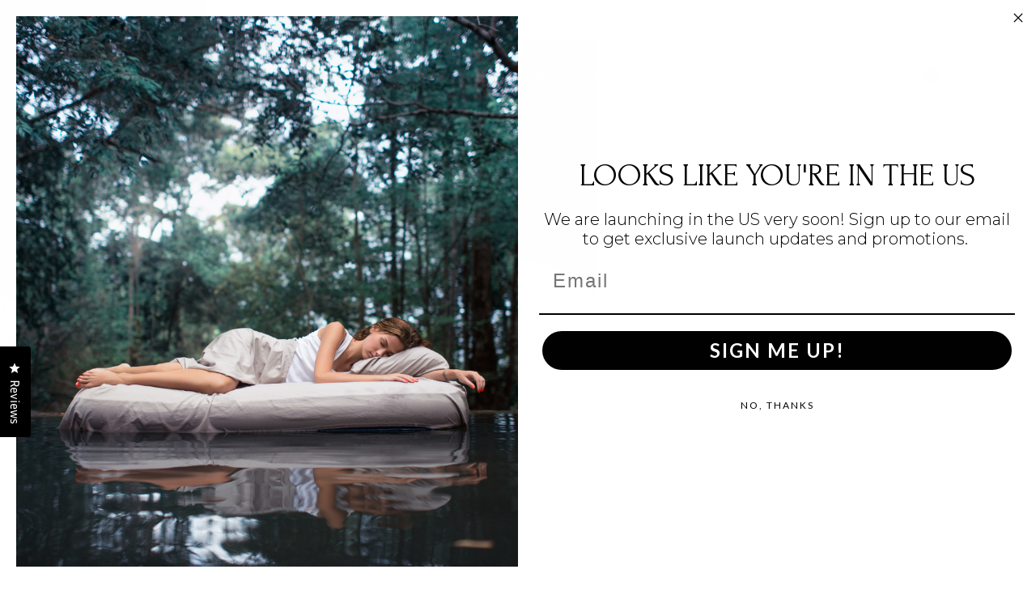

--- FILE ---
content_type: text/html; charset=utf-8
request_url: https://ethicalbedding.com/blogs/news/how-big-is-a-single-bed
body_size: 129284
content:
<!doctype html>
<html class="no-js" lang="en" dir="ltr">
  <head>
    <meta charset="utf-8">
    <meta http-equiv="X-UA-Compatible" content="IE=edge,chrome=1">
    <meta name="viewport" content="width=device-width,initial-scale=1">
    <meta name="theme-color" content="#93a69a">
    <link rel="canonical" href="https://ethicalbedding.com/blogs/news/how-big-is-a-single-bed">
    <link rel="preconnect" href="https://cdn.shopify.com" crossorigin>
    <link rel="preconnect" href="https://fonts.shopifycdn.com" crossorigin>
    <link rel="dns-prefetch" href="https://ajax.googleapis.com">
    <link rel="dns-prefetch" href="https://maps.googleapis.com">
    <link rel="dns-prefetch" href="https://maps.gstatic.com">
<link rel="shortcut icon" href="//ethicalbedding.com/cdn/shop/files/Ethical_bedding_symbol_798b751b-5eb6-4ee7-a06b-ba2eda5367e0.png?crop=center&height=32&v=1654864704&width=32" type="image/png" /><title>How Big Is A Single Bed? Single Bed Size &amp; Dimensions &ndash; Ethical Bedding™</title><meta name="description" content="The classic single bed. What&#39;s not to love? They&#39;re now the fourth most popular bed size in the UK, which shows you how popular the larger bed sizes have become.">
<meta property="og:site_name" content="Ethical Bedding™">
<meta property="og:url" content="https://ethicalbedding.com/blogs/news/how-big-is-a-single-bed">
<meta property="og:title" content="How Big Is A Single Bed? Single Bed Size &amp; Dimensions">
<meta property="og:type" content="article">
<meta property="og:description" content="

UK AND IRELAND'S FOURTH MOST POPULAR BED SIZE




The classic single bed. What's not to love?
They're now the fourth most popular bed size in the UK, which shows you how popular the larger bed sizes have become.
Sometimes, even when the kids get a little larger they still prefer to keep the single bed... There's just something cosy about a single sometimes!
 
SINGLE BED KEY QUESTIONS AND INFORMATION
 

What size is a single bed?
How big is a single bed?
How wide is a single bed?
How long is a single bed?
Is a single bed right for me?
Other single bed considerations?
Ethical Bedding single bed dimensions

 




WHAT SIZE IS A SINGLE BED?




Don't mistake your single bed for a 'small single' or a 'euro single'...
This is specific to the UK and Ireland, and just the classic single bed size!
 
 
The standard size for a single bed in the UK and Ireland...
 
In cm: 90cm x 190cm
 
In feet: 3' x 6'3"
 




HOW BIG IS A SINGLE BED?




Well it's big enough for the biggest child, but too small for the largest adult...
A single bed is genuinely big enough for a single sleeper, measuring in at almost exactly half the size of a super king. So plenty of space in reality if you aren't sharing!
The 90cm width is all yours, which is exactly half the width of a super king.
75cm is the width of regular pillowcases (75cm x 50cm), so your pillows will fit well enough but certainly without any gaps. There's even space for a super king pillow but we recommend just sticking with the regular size.
 




HOW WIDE IS A SINGLE BED?




As per the above, a standard UK and Ireland double bed is 90cm wide (3 feet).
Perfect for a solo sleeper with a small bedroom.
 




HOW LONG IS A SINGLE BED?




As per the above, a standard UK and Ireland single bed is 190cm long (6 feet 3 inches).
The 95% percentile height for a male in the UK is 6' 1", which would leave just 2".
You have to go up to the 98% percentile to breach the 6' 3" of a single bed, but if you're in that 2% then you would need to go up to super king size to get a longer bed!
 




IS A SINGLE BED RIGHT FOR ME?




Single beds sit in fourth position for popularity which is a little surprising when you consider how many children there are around the place...
If you're a solo sleeper with a small room then go for it. There might even be enough space for the occasional cuddle if you're feeling really brave.
 




OTHER SINGLE BED CONSIDERATIONS?




Well, there are no space considerations here! Even the smallest room can house a single bed 99% of the time, and if it can't then it might be time to give up on that room as a bedroom space.
Small beds in large rooms can look a little unusual - so if you have a large bedroom then even if you prefer to sleep in a single bed.
Around 30-35% of your bedroom should be taken up by your bed. For a single bed, this would mean a bedroom size of around 3m x 3m, so usually a smaller room. 
We recommend to leave a walking space of at least 70-80cm around your bed or to the nearest wall, window or bedroom furniture. A standard corridor width in the UK is 90cm, so make sure you have enough room to move around comfortably!
 




ETHICAL BEDDING SINGLE BED DIMENSIONS




Unfortunately, we don't yet make beds or mattresses... BUT stay tuned for our pillows and duvets which will be launching later on in 2021!
However, we can help you dress your single bed with perfectly fitting and incredibly comfortable natural eucalyptus bedding. Always check our size charts before purchasing and note that all our fitted sheets are 34cm (13 inches) deep, meaning that they fit 99% of beds snugly with our super strong elastic.
 
Shop our single bed bamboo filled mattress protector
 




Bed Sheets







Product Size
Duvet Cover
Fitted Sheet
Flat Sheet







Single






140 x 200cm
55 x 79"






90 x 190cm
35 x 75"






180 x 275cm
71 x 108"








Double






200 x 200cm
79 x 79"






140 x 190cm
55 x 75"






230 x 275cm
91 x 108"








King






225 x 220cm
89 x 87"






150 x 200cm
59 x 79"






275 x 275cm
108 x 108"








Super King






260 x 220cm
102 x 87"






180 x 200cm
71 x 79"






305 x 275cm
120 x 108"








Emperor






290 x 235cm
114 x 87"






200 x 200cm
79 x 79"






320 x 290cm
126 x 114"












Pillowcases







Pillowcase Style
Pillowcase Size







Regular Pillowcase
(Included with all Fitted Sheet and Duvet Cover sets)






50 x 75cm
20 x 30"








Super King Pillowcase
(Not included in bedding sets)






50 x 90cm
20 x 36"








Large Square Pillowcase
(Not included in bedding sets)






65 x 65cm
26 x 26"






















Interested in organic eucalyptus silk bedding for your single bed? Shop here!







"><meta property="og:image" content="http://ethicalbedding.com/cdn/shop/articles/andrew-neel-wClUbRMCBD8-unsplash_1_565dffbf-7343-4c06-8b7f-fc76510b7f8e.jpg?v=1758211229">
  <meta property="og:image:secure_url" content="https://ethicalbedding.com/cdn/shop/articles/andrew-neel-wClUbRMCBD8-unsplash_1_565dffbf-7343-4c06-8b7f-fc76510b7f8e.jpg?v=1758211229">
  <meta property="og:image:width" content="640">
  <meta property="og:image:height" content="427"><meta name="twitter:site" content="@">
<meta name="twitter:card" content="summary_large_image">
<meta name="twitter:title" content="How Big Is A Single Bed? Single Bed Size & Dimensions">
<meta name="twitter:description" content="

UK AND IRELAND'S FOURTH MOST POPULAR BED SIZE




The classic single bed. What's not to love?
They're now the fourth most popular bed size in the UK, which shows you how popular the larger bed sizes have become.
Sometimes, even when the kids get a little larger they still prefer to keep the single bed... There's just something cosy about a single sometimes!
 
SINGLE BED KEY QUESTIONS AND INFORMATION
 

What size is a single bed?
How big is a single bed?
How wide is a single bed?
How long is a single bed?
Is a single bed right for me?
Other single bed considerations?
Ethical Bedding single bed dimensions

 




WHAT SIZE IS A SINGLE BED?




Don't mistake your single bed for a 'small single' or a 'euro single'...
This is specific to the UK and Ireland, and just the classic single bed size!
 
 
The standard size for a single bed in the UK and Ireland...
 
In cm: 90cm x 190cm
 
In feet: 3' x 6'3"
 




HOW BIG IS A SINGLE BED?




Well it's big enough for the biggest child, but too small for the largest adult...
A single bed is genuinely big enough for a single sleeper, measuring in at almost exactly half the size of a super king. So plenty of space in reality if you aren't sharing!
The 90cm width is all yours, which is exactly half the width of a super king.
75cm is the width of regular pillowcases (75cm x 50cm), so your pillows will fit well enough but certainly without any gaps. There's even space for a super king pillow but we recommend just sticking with the regular size.
 




HOW WIDE IS A SINGLE BED?




As per the above, a standard UK and Ireland double bed is 90cm wide (3 feet).
Perfect for a solo sleeper with a small bedroom.
 




HOW LONG IS A SINGLE BED?




As per the above, a standard UK and Ireland single bed is 190cm long (6 feet 3 inches).
The 95% percentile height for a male in the UK is 6' 1", which would leave just 2".
You have to go up to the 98% percentile to breach the 6' 3" of a single bed, but if you're in that 2% then you would need to go up to super king size to get a longer bed!
 




IS A SINGLE BED RIGHT FOR ME?




Single beds sit in fourth position for popularity which is a little surprising when you consider how many children there are around the place...
If you're a solo sleeper with a small room then go for it. There might even be enough space for the occasional cuddle if you're feeling really brave.
 




OTHER SINGLE BED CONSIDERATIONS?




Well, there are no space considerations here! Even the smallest room can house a single bed 99% of the time, and if it can't then it might be time to give up on that room as a bedroom space.
Small beds in large rooms can look a little unusual - so if you have a large bedroom then even if you prefer to sleep in a single bed.
Around 30-35% of your bedroom should be taken up by your bed. For a single bed, this would mean a bedroom size of around 3m x 3m, so usually a smaller room. 
We recommend to leave a walking space of at least 70-80cm around your bed or to the nearest wall, window or bedroom furniture. A standard corridor width in the UK is 90cm, so make sure you have enough room to move around comfortably!
 




ETHICAL BEDDING SINGLE BED DIMENSIONS




Unfortunately, we don't yet make beds or mattresses... BUT stay tuned for our pillows and duvets which will be launching later on in 2021!
However, we can help you dress your single bed with perfectly fitting and incredibly comfortable natural eucalyptus bedding. Always check our size charts before purchasing and note that all our fitted sheets are 34cm (13 inches) deep, meaning that they fit 99% of beds snugly with our super strong elastic.
 
Shop our single bed bamboo filled mattress protector
 




Bed Sheets







Product Size
Duvet Cover
Fitted Sheet
Flat Sheet







Single






140 x 200cm
55 x 79"






90 x 190cm
35 x 75"






180 x 275cm
71 x 108"








Double






200 x 200cm
79 x 79"






140 x 190cm
55 x 75"






230 x 275cm
91 x 108"








King






225 x 220cm
89 x 87"






150 x 200cm
59 x 79"






275 x 275cm
108 x 108"








Super King






260 x 220cm
102 x 87"






180 x 200cm
71 x 79"






305 x 275cm
120 x 108"








Emperor






290 x 235cm
114 x 87"






200 x 200cm
79 x 79"






320 x 290cm
126 x 114"












Pillowcases







Pillowcase Style
Pillowcase Size







Regular Pillowcase
(Included with all Fitted Sheet and Duvet Cover sets)






50 x 75cm
20 x 30"








Super King Pillowcase
(Not included in bedding sets)






50 x 90cm
20 x 36"








Large Square Pillowcase
(Not included in bedding sets)






65 x 65cm
26 x 26"






















Interested in organic eucalyptus silk bedding for your single bed? Shop here!







">
<style>@font-face {
  font-family: Inter;
  font-weight: 400;
  font-style: normal;
  font-display: swap;
  src: url("//ethicalbedding.com/cdn/fonts/inter/inter_n4.b2a3f24c19b4de56e8871f609e73ca7f6d2e2bb9.woff2") format("woff2"),
       url("//ethicalbedding.com/cdn/fonts/inter/inter_n4.af8052d517e0c9ffac7b814872cecc27ae1fa132.woff") format("woff");
}
@font-face {
  font-family: Inter;
  font-weight: 500;
  font-style: normal;
  font-display: swap;
  src: url("//ethicalbedding.com/cdn/fonts/inter/inter_n5.d7101d5e168594dd06f56f290dd759fba5431d97.woff2") format("woff2"),
       url("//ethicalbedding.com/cdn/fonts/inter/inter_n5.5332a76bbd27da00474c136abb1ca3cbbf259068.woff") format("woff");
}
@font-face {
  font-family: Inter;
  font-weight: 700;
  font-style: normal;
  font-display: swap;
  src: url("//ethicalbedding.com/cdn/fonts/inter/inter_n7.02711e6b374660cfc7915d1afc1c204e633421e4.woff2") format("woff2"),
       url("//ethicalbedding.com/cdn/fonts/inter/inter_n7.6dab87426f6b8813070abd79972ceaf2f8d3b012.woff") format("woff");
}
@font-face {
  font-family: Inter;
  font-weight: 400;
  font-style: italic;
  font-display: swap;
  src: url("//ethicalbedding.com/cdn/fonts/inter/inter_i4.feae1981dda792ab80d117249d9c7e0f1017e5b3.woff2") format("woff2"),
       url("//ethicalbedding.com/cdn/fonts/inter/inter_i4.62773b7113d5e5f02c71486623cf828884c85c6e.woff") format("woff");
}
@font-face {
  font-family: Inter;
  font-weight: 700;
  font-style: italic;
  font-display: swap;
  src: url("//ethicalbedding.com/cdn/fonts/inter/inter_i7.b377bcd4cc0f160622a22d638ae7e2cd9b86ea4c.woff2") format("woff2"),
       url("//ethicalbedding.com/cdn/fonts/inter/inter_i7.7c69a6a34e3bb44fcf6f975857e13b9a9b25beb4.woff") format("woff");
}
:root {
    /*! General */
    --color-base-text: 23 23 23;
    --color-base-highlight: 147 166 154;
    --color-base-background: 255 255 255;
    --color-base-button: 147 166 154;
    --color-base-button-gradient: #93a69a;
    --color-base-button-text: 255 255 255;
    --color-keyboard-focus: 11 97 205;
    --color-shadow: 168 232 226;
    --color-price: 23 23 23;
    --color-sale-price: 225 29 72;
    --color-sale-tag: 225 29 72;
    --color-sale-tag-text: 255 255 255;
    --color-rating: 245 158 11;
    --color-placeholder: 255 255 255;
    --color-success-text: 77 124 15;
    --color-success-background: 247 254 231;
    --color-error-text: 190 18 60;
    --color-error-background: 255 241 242;
    --color-info-text: 180 83 9;
    --color-info-background: 255 251 235;
    
    /*! Menu and drawers */
    --color-drawer-text: 23 23 23;
    --color-drawer-background: 255 255 255;
    --color-drawer-button-background: 23 23 23;
    --color-drawer-button-gradient: #171717;
    --color-drawer-button-text: 255 255 255;
    --color-drawer-overlay: 255 255 255;

    /*! Product card */
    --card-radius: var(--rounded-card);
    --card-border-width: 0.0rem;
    --card-border-opacity: 0.0;
    --card-shadow-opacity: 0.1;
    --card-shadow-horizontal-offset: 0.0rem;
    --card-shadow-vertical-offset: 0.0rem;

    /*! Buttons */
    --buttons-radius: var(--rounded-button);
    --buttons-border-width: 2px;
    --buttons-border-opacity: 1.0;
    --buttons-shadow-opacity: 0.0;
    --buttons-shadow-horizontal-offset: 0px;
    --buttons-shadow-vertical-offset: 0px;

    /*! Inputs */
    --inputs-radius: var(--rounded-input);
    --inputs-border-width: 0px;
    --inputs-border-opacity: 0.65;

    /*! Spacing */
    --sp-0d5: 0.125rem;
    --sp-1: 0.25rem;
    --sp-1d5: 0.375rem;
    --sp-2: 0.5rem;
    --sp-2d5: 0.625rem;
    --sp-3: 0.75rem;
    --sp-3d5: 0.875rem;
    --sp-4: 1rem;
    --sp-4d5: 1.125rem;
    --sp-5: 1.25rem;
    --sp-5d5: 1.375rem;
    --sp-6: 1.5rem;
    --sp-6d5: 1.625rem;
    --sp-7: 1.75rem;
    --sp-7d5: 1.875rem;
    --sp-8: 2rem;
    --sp-8d5: 2.125rem;
    --sp-9: 2.25rem;
    --sp-9d5: 2.375rem;
    --sp-10: 2.5rem;
    --sp-10d5: 2.625rem;
    --sp-11: 2.75rem;
    --sp-12: 3rem;
    --sp-13: 3.25rem;
    --sp-14: 3.5rem;
    --sp-15: 3.875rem;
    --sp-16: 4rem;
    --sp-18: 4.5rem;
    --sp-20: 5rem;
    --sp-23: 5.625rem;
    --sp-24: 6rem;
    --sp-28: 7rem;
    --sp-32: 8rem;
    --sp-36: 9rem;
    --sp-40: 10rem;
    --sp-44: 11rem;
    --sp-48: 12rem;
    --sp-52: 13rem;
    --sp-56: 14rem;
    --sp-60: 15rem;
    --sp-64: 16rem;
    --sp-68: 17rem;
    --sp-72: 18rem;
    --sp-80: 20rem;
    --sp-96: 24rem;
    --sp-100: 32rem;

    /*! Font family */
    --font-heading-family: "SF Mono", Menlo, Consolas, Monaco, Liberation Mono, Lucida Console, monospace, Apple Color Emoji, Segoe UI Emoji, Segoe UI Symbol;
    --font-heading-style: normal;
    --font-heading-weight: 400;
    --font-heading-line-height: 1;
    --font-heading-letter-spacing: -0.03em;
    

    --font-body-family: Inter, sans-serif;
    --font-body-style: normal;
    --font-body-weight: 400;
    --font-body-line-height: 1.2;
    --font-body-letter-spacing: 0.0em;

    --font-navigation-family: var(--font-body-family);
    --font-navigation-size: clamp(0.875rem, 0.748rem + 0.3174vw, 1.125rem);
    --font-navigation-weight: 400;
    

    --font-button-family: var(--font-body-family);
    --font-button-size: clamp(0.875rem, 0.8115rem + 0.1587vw, 1.0rem);
    --font-button-weight: 500;
    
      --font-button-text-transform: uppercase;
    

    --font-product-family: var(--font-body-family);
    --font-product-size: clamp(1.0rem, 0.873rem + 0.3175vw, 1.25rem);
    --font-product-weight: 500;
    

    /*! Font size */
    --text-3xs: 0.625rem;
    --text-2xs: 0.6875rem;
    --text-xs: 0.75rem;
    --text-2sm: 0.8125rem;
    --text-sm: 0.875rem;
    --text-base: 1.0rem;
    --text-lg: 1.125rem;
    --text-xl: 1.25rem;
    --text-2xl: 1.5rem;
    --text-3xl: 1.875rem;
    --text-4xl: 2.25rem;
    --text-5xl: 3.0rem;
    --text-6xl: 3.75rem;
    --text-7xl: 4.5rem;
    --text-8xl: 6.0rem;

    /*! Layout */
    --page-width: 1200px;
    --gap-padding: clamp(var(--sp-5), 2.526vw, var(--sp-12));
    --grid-gap: clamp(40px, 20vw, 60px);
    --page-padding: var(--sp-5);
    --page-container: min(calc(100vw - var(--scrollbar-width, 0px) - var(--page-padding) * 2), var(--page-width));
    --rounded-button: 0rem;
    --rounded-input: 0rem;
    --rounded-card: 0rem;
    --rounded-block: clamp(var(--sp-2d5), 1.053vw, var(--sp-5));

    /*! Other */
    --icon-weight: 1.5px;
  }

  @media screen and (min-width: 1024px) {
    :root {
      --page-padding: var(--sp-9);
    }
  }

  @media screen and (min-width: 1280px) {
    :root {
      --gap-padding: var(--sp-12);
      --page-padding: var(--sp-12);
      --page-container: min(calc(100vw - var(--scrollbar-width, 0px) - var(--page-padding) * 2), max(var(--page-width), 1280px));
    }
  }

  @media screen and (min-width: 1536px) {
    :root {
      --page-padding: max(var(--sp-12), 50vw - var(--scrollbar-width, 0px)/2 - var(--page-width)/2);
    }
  }
</style>
  <link rel="preload" as="font" href="//ethicalbedding.com/cdn/fonts/inter/inter_n4.b2a3f24c19b4de56e8871f609e73ca7f6d2e2bb9.woff2" type="font/woff2" crossorigin>
<link href="//ethicalbedding.com/cdn/shop/t/156/assets/theme.css?v=54130150842442101401769599684" rel="stylesheet" type="text/css" media="all" /><link rel="stylesheet" href="//ethicalbedding.com/cdn/shop/t/156/assets/apps.css?v=162097722211979372921769599691" media="print" fetchpriority="low" onload="this.media='all'">

    <script>window.performance && window.performance.mark && window.performance.mark('shopify.content_for_header.start');</script><meta name="google-site-verification" content="eYQ71-o_jIXHYWuUNp7TqWWb0UNKigS_PkE6s5K0Ff4">
<meta name="facebook-domain-verification" content="50gq87lb2v22pvsaumbfco78q0x47v">
<meta id="shopify-digital-wallet" name="shopify-digital-wallet" content="/32609206408/digital_wallets/dialog">
<meta name="shopify-checkout-api-token" content="27669d79e4000b56a6c885f7db3a14ea">
<meta id="in-context-paypal-metadata" data-shop-id="32609206408" data-venmo-supported="false" data-environment="production" data-locale="en_US" data-paypal-v4="true" data-currency="GBP">
<link rel="alternate" type="application/atom+xml" title="Feed" href="/blogs/news.atom" />
<link rel="alternate" hreflang="x-default" href="https://ethicalbedding.com/blogs/news/how-big-is-a-single-bed">
<link rel="alternate" hreflang="en" href="https://ethicalbedding.com/blogs/news/how-big-is-a-single-bed">
<link rel="alternate" hreflang="de" href="https://ethicalbedding.com/de/blogs/news/how-big-is-a-single-bed">
<link rel="alternate" hreflang="fr" href="https://ethicalbedding.com/fr/blogs/news/how-big-is-a-single-bed">
<link rel="alternate" hreflang="fr-LU" href="https://ethicalbedding.com/fr-fr/blogs/news/how-big-is-a-single-bed">
<link rel="alternate" hreflang="de-LU" href="https://ethicalbedding.com/de-fr/blogs/news/how-big-is-a-single-bed">
<link rel="alternate" hreflang="en-LU" href="https://ethicalbedding.com/en-fr/blogs/news/how-big-is-a-single-bed">
<link rel="alternate" hreflang="de-DE" href="https://ethicalbedding.com/de-de/blogs/news/how-big-is-a-single-bed">
<link rel="alternate" hreflang="fr-DE" href="https://ethicalbedding.com/fr-de/blogs/news/how-big-is-a-single-bed">
<link rel="alternate" hreflang="en-DE" href="https://ethicalbedding.com/en-de/blogs/news/how-big-is-a-single-bed">
<link rel="alternate" hreflang="de-CH" href="https://ethicalbedding.com/de-de/blogs/news/how-big-is-a-single-bed">
<link rel="alternate" hreflang="fr-CH" href="https://ethicalbedding.com/fr-de/blogs/news/how-big-is-a-single-bed">
<link rel="alternate" hreflang="en-CH" href="https://ethicalbedding.com/en-de/blogs/news/how-big-is-a-single-bed">
<link rel="alternate" hreflang="fr-FR" href="https://ethicalbedding.com/fr-fr/blogs/news/how-big-is-a-single-bed">
<link rel="alternate" hreflang="de-FR" href="https://ethicalbedding.com/de-fr/blogs/news/how-big-is-a-single-bed">
<link rel="alternate" hreflang="en-FR" href="https://ethicalbedding.com/en-fr/blogs/news/how-big-is-a-single-bed">
<link rel="alternate" hreflang="de-AT" href="https://ethicalbedding.com/de-de/blogs/news/how-big-is-a-single-bed">
<link rel="alternate" hreflang="fr-AT" href="https://ethicalbedding.com/fr-de/blogs/news/how-big-is-a-single-bed">
<link rel="alternate" hreflang="en-AT" href="https://ethicalbedding.com/en-de/blogs/news/how-big-is-a-single-bed">
<script async="async" src="/checkouts/internal/preloads.js?locale=en-GB"></script>
<link rel="preconnect" href="https://shop.app" crossorigin="anonymous">
<script async="async" src="https://shop.app/checkouts/internal/preloads.js?locale=en-GB&shop_id=32609206408" crossorigin="anonymous"></script>
<script id="apple-pay-shop-capabilities" type="application/json">{"shopId":32609206408,"countryCode":"GB","currencyCode":"GBP","merchantCapabilities":["supports3DS"],"merchantId":"gid:\/\/shopify\/Shop\/32609206408","merchantName":"Ethical Bedding™","requiredBillingContactFields":["postalAddress","email"],"requiredShippingContactFields":["postalAddress","email"],"shippingType":"shipping","supportedNetworks":["visa","maestro","masterCard","amex","discover","elo"],"total":{"type":"pending","label":"Ethical Bedding™","amount":"1.00"},"shopifyPaymentsEnabled":true,"supportsSubscriptions":true}</script>
<script id="shopify-features" type="application/json">{"accessToken":"27669d79e4000b56a6c885f7db3a14ea","betas":["rich-media-storefront-analytics"],"domain":"ethicalbedding.com","predictiveSearch":true,"shopId":32609206408,"locale":"en"}</script>
<script>var Shopify = Shopify || {};
Shopify.shop = "ethicalbedding.myshopify.com";
Shopify.locale = "en";
Shopify.currency = {"active":"GBP","rate":"1.0"};
Shopify.country = "GB";
Shopify.theme = {"name":"Updated copy of SF Clean Up ","id":181410464123,"schema_name":"Concept","schema_version":"5.2.0","theme_store_id":2412,"role":"main"};
Shopify.theme.handle = "null";
Shopify.theme.style = {"id":null,"handle":null};
Shopify.cdnHost = "ethicalbedding.com/cdn";
Shopify.routes = Shopify.routes || {};
Shopify.routes.root = "/";</script>
<script type="module">!function(o){(o.Shopify=o.Shopify||{}).modules=!0}(window);</script>
<script>!function(o){function n(){var o=[];function n(){o.push(Array.prototype.slice.apply(arguments))}return n.q=o,n}var t=o.Shopify=o.Shopify||{};t.loadFeatures=n(),t.autoloadFeatures=n()}(window);</script>
<script>
  window.ShopifyPay = window.ShopifyPay || {};
  window.ShopifyPay.apiHost = "shop.app\/pay";
  window.ShopifyPay.redirectState = null;
</script>
<script id="shop-js-analytics" type="application/json">{"pageType":"article"}</script>
<script defer="defer" async type="module" src="//ethicalbedding.com/cdn/shopifycloud/shop-js/modules/v2/client.init-shop-cart-sync_BN7fPSNr.en.esm.js"></script>
<script defer="defer" async type="module" src="//ethicalbedding.com/cdn/shopifycloud/shop-js/modules/v2/chunk.common_Cbph3Kss.esm.js"></script>
<script defer="defer" async type="module" src="//ethicalbedding.com/cdn/shopifycloud/shop-js/modules/v2/chunk.modal_DKumMAJ1.esm.js"></script>
<script type="module">
  await import("//ethicalbedding.com/cdn/shopifycloud/shop-js/modules/v2/client.init-shop-cart-sync_BN7fPSNr.en.esm.js");
await import("//ethicalbedding.com/cdn/shopifycloud/shop-js/modules/v2/chunk.common_Cbph3Kss.esm.js");
await import("//ethicalbedding.com/cdn/shopifycloud/shop-js/modules/v2/chunk.modal_DKumMAJ1.esm.js");

  window.Shopify.SignInWithShop?.initShopCartSync?.({"fedCMEnabled":true,"windoidEnabled":true});

</script>
<script>
  window.Shopify = window.Shopify || {};
  if (!window.Shopify.featureAssets) window.Shopify.featureAssets = {};
  window.Shopify.featureAssets['shop-js'] = {"shop-cart-sync":["modules/v2/client.shop-cart-sync_CJVUk8Jm.en.esm.js","modules/v2/chunk.common_Cbph3Kss.esm.js","modules/v2/chunk.modal_DKumMAJ1.esm.js"],"init-fed-cm":["modules/v2/client.init-fed-cm_7Fvt41F4.en.esm.js","modules/v2/chunk.common_Cbph3Kss.esm.js","modules/v2/chunk.modal_DKumMAJ1.esm.js"],"init-shop-email-lookup-coordinator":["modules/v2/client.init-shop-email-lookup-coordinator_Cc088_bR.en.esm.js","modules/v2/chunk.common_Cbph3Kss.esm.js","modules/v2/chunk.modal_DKumMAJ1.esm.js"],"init-windoid":["modules/v2/client.init-windoid_hPopwJRj.en.esm.js","modules/v2/chunk.common_Cbph3Kss.esm.js","modules/v2/chunk.modal_DKumMAJ1.esm.js"],"shop-button":["modules/v2/client.shop-button_B0jaPSNF.en.esm.js","modules/v2/chunk.common_Cbph3Kss.esm.js","modules/v2/chunk.modal_DKumMAJ1.esm.js"],"shop-cash-offers":["modules/v2/client.shop-cash-offers_DPIskqss.en.esm.js","modules/v2/chunk.common_Cbph3Kss.esm.js","modules/v2/chunk.modal_DKumMAJ1.esm.js"],"shop-toast-manager":["modules/v2/client.shop-toast-manager_CK7RT69O.en.esm.js","modules/v2/chunk.common_Cbph3Kss.esm.js","modules/v2/chunk.modal_DKumMAJ1.esm.js"],"init-shop-cart-sync":["modules/v2/client.init-shop-cart-sync_BN7fPSNr.en.esm.js","modules/v2/chunk.common_Cbph3Kss.esm.js","modules/v2/chunk.modal_DKumMAJ1.esm.js"],"init-customer-accounts-sign-up":["modules/v2/client.init-customer-accounts-sign-up_CfPf4CXf.en.esm.js","modules/v2/client.shop-login-button_DeIztwXF.en.esm.js","modules/v2/chunk.common_Cbph3Kss.esm.js","modules/v2/chunk.modal_DKumMAJ1.esm.js"],"pay-button":["modules/v2/client.pay-button_CgIwFSYN.en.esm.js","modules/v2/chunk.common_Cbph3Kss.esm.js","modules/v2/chunk.modal_DKumMAJ1.esm.js"],"init-customer-accounts":["modules/v2/client.init-customer-accounts_DQ3x16JI.en.esm.js","modules/v2/client.shop-login-button_DeIztwXF.en.esm.js","modules/v2/chunk.common_Cbph3Kss.esm.js","modules/v2/chunk.modal_DKumMAJ1.esm.js"],"avatar":["modules/v2/client.avatar_BTnouDA3.en.esm.js"],"init-shop-for-new-customer-accounts":["modules/v2/client.init-shop-for-new-customer-accounts_CsZy_esa.en.esm.js","modules/v2/client.shop-login-button_DeIztwXF.en.esm.js","modules/v2/chunk.common_Cbph3Kss.esm.js","modules/v2/chunk.modal_DKumMAJ1.esm.js"],"shop-follow-button":["modules/v2/client.shop-follow-button_BRMJjgGd.en.esm.js","modules/v2/chunk.common_Cbph3Kss.esm.js","modules/v2/chunk.modal_DKumMAJ1.esm.js"],"checkout-modal":["modules/v2/client.checkout-modal_B9Drz_yf.en.esm.js","modules/v2/chunk.common_Cbph3Kss.esm.js","modules/v2/chunk.modal_DKumMAJ1.esm.js"],"shop-login-button":["modules/v2/client.shop-login-button_DeIztwXF.en.esm.js","modules/v2/chunk.common_Cbph3Kss.esm.js","modules/v2/chunk.modal_DKumMAJ1.esm.js"],"lead-capture":["modules/v2/client.lead-capture_DXYzFM3R.en.esm.js","modules/v2/chunk.common_Cbph3Kss.esm.js","modules/v2/chunk.modal_DKumMAJ1.esm.js"],"shop-login":["modules/v2/client.shop-login_CA5pJqmO.en.esm.js","modules/v2/chunk.common_Cbph3Kss.esm.js","modules/v2/chunk.modal_DKumMAJ1.esm.js"],"payment-terms":["modules/v2/client.payment-terms_BxzfvcZJ.en.esm.js","modules/v2/chunk.common_Cbph3Kss.esm.js","modules/v2/chunk.modal_DKumMAJ1.esm.js"]};
</script>
<script>(function() {
  var isLoaded = false;
  function asyncLoad() {
    if (isLoaded) return;
    isLoaded = true;
    var urls = ["https:\/\/sdk.postscript.io\/sdk-script-loader.bundle.js?shopId=576001\u0026shop=ethicalbedding.myshopify.com"];
    for (var i = 0; i < urls.length; i++) {
      var s = document.createElement('script');
      s.type = 'text/javascript';
      s.async = true;
      s.src = urls[i];
      var x = document.getElementsByTagName('script')[0];
      x.parentNode.insertBefore(s, x);
    }
  };
  if(window.attachEvent) {
    window.attachEvent('onload', asyncLoad);
  } else {
    window.addEventListener('load', asyncLoad, false);
  }
})();</script>
<script id="__st">var __st={"a":32609206408,"offset":0,"reqid":"331b6350-fd7d-4933-80a0-3164e48b371f-1769820530","pageurl":"ethicalbedding.com\/blogs\/news\/how-big-is-a-single-bed","s":"articles-587420598499","u":"682c6a1977d6","p":"article","rtyp":"article","rid":587420598499};</script>
<script>window.ShopifyPaypalV4VisibilityTracking = true;</script>
<script id="captcha-bootstrap">!function(){'use strict';const t='contact',e='account',n='new_comment',o=[[t,t],['blogs',n],['comments',n],[t,'customer']],c=[[e,'customer_login'],[e,'guest_login'],[e,'recover_customer_password'],[e,'create_customer']],r=t=>t.map((([t,e])=>`form[action*='/${t}']:not([data-nocaptcha='true']) input[name='form_type'][value='${e}']`)).join(','),a=t=>()=>t?[...document.querySelectorAll(t)].map((t=>t.form)):[];function s(){const t=[...o],e=r(t);return a(e)}const i='password',u='form_key',d=['recaptcha-v3-token','g-recaptcha-response','h-captcha-response',i],f=()=>{try{return window.sessionStorage}catch{return}},m='__shopify_v',_=t=>t.elements[u];function p(t,e,n=!1){try{const o=window.sessionStorage,c=JSON.parse(o.getItem(e)),{data:r}=function(t){const{data:e,action:n}=t;return t[m]||n?{data:e,action:n}:{data:t,action:n}}(c);for(const[e,n]of Object.entries(r))t.elements[e]&&(t.elements[e].value=n);n&&o.removeItem(e)}catch(o){console.error('form repopulation failed',{error:o})}}const l='form_type',E='cptcha';function T(t){t.dataset[E]=!0}const w=window,h=w.document,L='Shopify',v='ce_forms',y='captcha';let A=!1;((t,e)=>{const n=(g='f06e6c50-85a8-45c8-87d0-21a2b65856fe',I='https://cdn.shopify.com/shopifycloud/storefront-forms-hcaptcha/ce_storefront_forms_captcha_hcaptcha.v1.5.2.iife.js',D={infoText:'Protected by hCaptcha',privacyText:'Privacy',termsText:'Terms'},(t,e,n)=>{const o=w[L][v],c=o.bindForm;if(c)return c(t,g,e,D).then(n);var r;o.q.push([[t,g,e,D],n]),r=I,A||(h.body.append(Object.assign(h.createElement('script'),{id:'captcha-provider',async:!0,src:r})),A=!0)});var g,I,D;w[L]=w[L]||{},w[L][v]=w[L][v]||{},w[L][v].q=[],w[L][y]=w[L][y]||{},w[L][y].protect=function(t,e){n(t,void 0,e),T(t)},Object.freeze(w[L][y]),function(t,e,n,w,h,L){const[v,y,A,g]=function(t,e,n){const i=e?o:[],u=t?c:[],d=[...i,...u],f=r(d),m=r(i),_=r(d.filter((([t,e])=>n.includes(e))));return[a(f),a(m),a(_),s()]}(w,h,L),I=t=>{const e=t.target;return e instanceof HTMLFormElement?e:e&&e.form},D=t=>v().includes(t);t.addEventListener('submit',(t=>{const e=I(t);if(!e)return;const n=D(e)&&!e.dataset.hcaptchaBound&&!e.dataset.recaptchaBound,o=_(e),c=g().includes(e)&&(!o||!o.value);(n||c)&&t.preventDefault(),c&&!n&&(function(t){try{if(!f())return;!function(t){const e=f();if(!e)return;const n=_(t);if(!n)return;const o=n.value;o&&e.removeItem(o)}(t);const e=Array.from(Array(32),(()=>Math.random().toString(36)[2])).join('');!function(t,e){_(t)||t.append(Object.assign(document.createElement('input'),{type:'hidden',name:u})),t.elements[u].value=e}(t,e),function(t,e){const n=f();if(!n)return;const o=[...t.querySelectorAll(`input[type='${i}']`)].map((({name:t})=>t)),c=[...d,...o],r={};for(const[a,s]of new FormData(t).entries())c.includes(a)||(r[a]=s);n.setItem(e,JSON.stringify({[m]:1,action:t.action,data:r}))}(t,e)}catch(e){console.error('failed to persist form',e)}}(e),e.submit())}));const S=(t,e)=>{t&&!t.dataset[E]&&(n(t,e.some((e=>e===t))),T(t))};for(const o of['focusin','change'])t.addEventListener(o,(t=>{const e=I(t);D(e)&&S(e,y())}));const B=e.get('form_key'),M=e.get(l),P=B&&M;t.addEventListener('DOMContentLoaded',(()=>{const t=y();if(P)for(const e of t)e.elements[l].value===M&&p(e,B);[...new Set([...A(),...v().filter((t=>'true'===t.dataset.shopifyCaptcha))])].forEach((e=>S(e,t)))}))}(h,new URLSearchParams(w.location.search),n,t,e,['guest_login'])})(!0,!0)}();</script>
<script integrity="sha256-4kQ18oKyAcykRKYeNunJcIwy7WH5gtpwJnB7kiuLZ1E=" data-source-attribution="shopify.loadfeatures" defer="defer" src="//ethicalbedding.com/cdn/shopifycloud/storefront/assets/storefront/load_feature-a0a9edcb.js" crossorigin="anonymous"></script>
<script crossorigin="anonymous" defer="defer" src="//ethicalbedding.com/cdn/shopifycloud/storefront/assets/shopify_pay/storefront-65b4c6d7.js?v=20250812"></script>
<script data-source-attribution="shopify.dynamic_checkout.dynamic.init">var Shopify=Shopify||{};Shopify.PaymentButton=Shopify.PaymentButton||{isStorefrontPortableWallets:!0,init:function(){window.Shopify.PaymentButton.init=function(){};var t=document.createElement("script");t.src="https://ethicalbedding.com/cdn/shopifycloud/portable-wallets/latest/portable-wallets.en.js",t.type="module",document.head.appendChild(t)}};
</script>
<script data-source-attribution="shopify.dynamic_checkout.buyer_consent">
  function portableWalletsHideBuyerConsent(e){var t=document.getElementById("shopify-buyer-consent"),n=document.getElementById("shopify-subscription-policy-button");t&&n&&(t.classList.add("hidden"),t.setAttribute("aria-hidden","true"),n.removeEventListener("click",e))}function portableWalletsShowBuyerConsent(e){var t=document.getElementById("shopify-buyer-consent"),n=document.getElementById("shopify-subscription-policy-button");t&&n&&(t.classList.remove("hidden"),t.removeAttribute("aria-hidden"),n.addEventListener("click",e))}window.Shopify?.PaymentButton&&(window.Shopify.PaymentButton.hideBuyerConsent=portableWalletsHideBuyerConsent,window.Shopify.PaymentButton.showBuyerConsent=portableWalletsShowBuyerConsent);
</script>
<script data-source-attribution="shopify.dynamic_checkout.cart.bootstrap">document.addEventListener("DOMContentLoaded",(function(){function t(){return document.querySelector("shopify-accelerated-checkout-cart, shopify-accelerated-checkout")}if(t())Shopify.PaymentButton.init();else{new MutationObserver((function(e,n){t()&&(Shopify.PaymentButton.init(),n.disconnect())})).observe(document.body,{childList:!0,subtree:!0})}}));
</script>
<script id='scb4127' type='text/javascript' async='' src='https://ethicalbedding.com/cdn/shopifycloud/privacy-banner/storefront-banner.js'></script><link id="shopify-accelerated-checkout-styles" rel="stylesheet" media="screen" href="https://ethicalbedding.com/cdn/shopifycloud/portable-wallets/latest/accelerated-checkout-backwards-compat.css" crossorigin="anonymous">
<style id="shopify-accelerated-checkout-cart">
        #shopify-buyer-consent {
  margin-top: 1em;
  display: inline-block;
  width: 100%;
}

#shopify-buyer-consent.hidden {
  display: none;
}

#shopify-subscription-policy-button {
  background: none;
  border: none;
  padding: 0;
  text-decoration: underline;
  font-size: inherit;
  cursor: pointer;
}

#shopify-subscription-policy-button::before {
  box-shadow: none;
}

      </style>

<script>window.performance && window.performance.mark && window.performance.mark('shopify.content_for_header.end');</script>

    <script src="//ethicalbedding.com/cdn/shop/t/156/assets/vendor.js?v=83836565987576270061769599695" defer="defer"></script>
    <script src="//ethicalbedding.com/cdn/shop/t/156/assets/theme.js?v=66574789208036865481769599693" defer="defer"></script><script>
  document.documentElement.classList.replace('no-js', 'js');

  window.theme = window.theme || {};
  theme.routes = {
    shop_url: 'https://ethicalbedding.com',
    root_url: '/',
    cart_url: '/cart',
    cart_add_url: '/cart/add',
    cart_change_url: '/cart/change',
    cart_update_url: '/cart/update',
    search_url: '/search',
    predictive_search_url: '/search/suggest'
  };

  theme.variantStrings = {
    preOrder: "Pre-order",
    addToCart: "Add to cart",
    soldOut: "Sold Out",
    unavailable: "Unavailable",
    addToBundle: "Add to bundle",
    backInStock: "Notify me when it’s available"
  };

  theme.shippingCalculatorStrings = {
    error: "One or more errors occurred while retrieving the shipping rates:",
    notFound: "Sorry, we do not ship to your address.",
    oneResult: "There is one shipping rate for your address:",
    multipleResults: "There are multiple shipping rates for your address:"
  };

  theme.discountStrings = {
    error: "Discount code cannot be applied to your cart",
    shippingError: "Shipping discounts are shown at checkout after adding an address"
  };

  theme.recipientFormStrings = {
    expanded: "Gift card recipient form expanded",
    collapsed: "Gift card recipient form collapsed"
  };

  theme.quickOrderListStrings = {
    itemsAdded: "[quantity] items added",
    itemAdded: "[quantity] item added",
    itemsRemoved: "[quantity] items removed",
    itemRemoved: "[quantity] item removed",
    viewCart: "View cart",
    each: "[money]\/ea",
    minError: "This item has a minimum of [min]",
    maxError: "This item has a maximum of [max]",
    stepError: "You can only add this item in increments of [step]"
  };

  theme.cartStrings = {
    error: "There was an error while updating your cart. Please try again.",
    quantityError: "You can only add [quantity] of this item to your cart.",
    giftNoteAttribute: "Gift note",
    giftWrapAttribute: "Gift wrapping",
    giftWrapBooleanTrue: "Yes",
    targetProductAttribute: "For"
  };

  theme.dateStrings = {
    d: "d",
    day: "Day",
    days: "Days",
    h: "h",
    hour: "Hour",
    hours: "Hours",
    m: "m",
    minute: "Min",
    minutes: "Mins",
    s: "s",
    second: "Sec",
    seconds: "Secs"
  };theme.strings = {
    recentlyViewedEmpty: "Your recently viewed is empty.",
    close: "Close",
    next: "Next",
    previous: "Previous",
    qrImageAlt: "QR code — scan to redeem gift card"
  };

  theme.settings = {
    moneyFormat: "£{{amount}}",
    moneyWithCurrencyFormat: "£{{amount}} GBP",
    currencyCodeEnabled: false,
    externalLinksNewTab: true,
    cartType: "page",
    isCartTemplate: false,
    pswpModule: "\/\/ethicalbedding.com\/cdn\/shop\/t\/156\/assets\/photoswipe.min.js?v=41760041872977459911769599689",
    themeName: 'Concept',
    themeVersion: '5.2.0',
    agencyId: ''
  };</script>
<!-- BEGIN app block: shopify://apps/schema-plus-for-seo/blocks/schemaplus_app_embed/0199c405-aef8-7230-87a6-aacc5fab62ed --><script src="https://cdn.shopify.com/extensions/019c0e3b-18a8-7efd-aff4-e24cc7b54d8b/schemaplus-schemafiles-69/assets/loader.min.js" async></script><!-- BEGIN app snippet: articles --><script type="application/ld+json" class="schemaplus-schema">[ { "@context":"http://schema.org", "@type":"BlogPosting", "@id": "https://ethicalbedding.com/blogs/news/how-big-is-a-single-bed#article_sp_schemaplus",  "author": { "@type": "Person",  "name": "James Higgins",  "description": null, "email": "james@ethicalbedding.com",  "image":{ "@type":"ImageObject", "width":"250", "height":"250", "url":"https://ethicalbedding.com/cdn/shop/users/avatar_250x250_crop_center_a668a21f-4e44-4c7e-a037-6bac731a4f4b.jpg?v=1731992688&width=1200" },  "url": "https:\/\/ethicalbedding.com\/search?type=article\u0026q=James+Higgins" } ,  "creator": { "@type": "Person",  "name": "James Higgins",  "description": null, "email": "james@ethicalbedding.com",  "image":{ "@type":"ImageObject", "width":"250", "height":"250", "url":"https://ethicalbedding.com/cdn/shop/users/avatar_250x250_crop_center_a668a21f-4e44-4c7e-a037-6bac731a4f4b.jpg?v=1731992688&width=1200" },  "url": "https:\/\/ethicalbedding.com\/search?type=article\u0026q=James+Higgins" } ,  "articleBody": "\n\nUK AND IRELAND'S FOURTH MOST POPULAR BED SIZE\n\n\n\n\nThe classic single bed. What's not to love?\nThey're now the fourth most popular bed size in the UK, which shows you how popular the larger bed sizes have become.\nSometimes, even when the kids get a little larger they still prefer to keep the single bed... There's just something cosy about a single sometimes!\n \nSINGLE BED KEY QUESTIONS AND INFORMATION\n \n\nWhat size is a single bed?\nHow big is a single bed?\nHow wide is a single bed?\nHow long is a single bed?\nIs a single bed right for me?\nOther single bed considerations?\nEthical Bedding single bed dimensions\n\n \n\n\n\n\nWHAT SIZE IS A SINGLE BED?\n\n\n\n\nDon't mistake your single bed for a 'small single' or a 'euro single'...\nThis is specific to the UK and Ireland, and just the classic single bed size!\n \n \nThe standard size for a single bed in the UK and Ireland...\n \nIn cm: 90cm x 190cm\n \nIn feet: 3' x 6'3\"\n \n\n\n\n\nHOW BIG IS A SINGLE BED?\n\n\n\n\nWell it's big enough for the biggest child, but too small for the largest adult...\nA single bed is genuinely big enough for a single sleeper, measuring in at almost exactly half the size of a super king. So plenty of space in reality if you aren't sharing!\nThe 90cm width is all yours, which is exactly half the width of a super king.\n75cm is the width of regular pillowcases (75cm x 50cm), so your pillows will fit well enough but certainly without any gaps. There's even space for a super king pillow but we recommend just sticking with the regular size.\n \n\n\n\n\nHOW WIDE IS A SINGLE BED?\n\n\n\n\nAs per the above, a standard UK and Ireland double bed is 90cm wide (3 feet).\nPerfect for a solo sleeper with a small bedroom.\n \n\n\n\n\nHOW LONG IS A SINGLE BED?\n\n\n\n\nAs per the above, a standard UK and Ireland single bed is 190cm long (6 feet 3 inches).\nThe 95% percentile height for a male in the UK is 6' 1\", which would leave just 2\".\nYou have to go up to the 98% percentile to breach the 6' 3\" of a single bed, but if you're in that 2% then you would need to go up to super king size to get a longer bed!\n \n\n\n\n\nIS A SINGLE BED RIGHT FOR ME?\n\n\n\n\nSingle beds sit in fourth position for popularity which is a little surprising when you consider how many children there are around the place...\nIf you're a solo sleeper with a small room then go for it. There might even be enough space for the occasional cuddle if you're feeling really brave.\n \n\n\n\n\nOTHER SINGLE BED CONSIDERATIONS?\n\n\n\n\nWell, there are no space considerations here! Even the smallest room can house a single bed 99% of the time, and if it can't then it might be time to give up on that room as a bedroom space.\nSmall beds in large rooms can look a little unusual - so if you have a large bedroom then even if you prefer to sleep in a single bed.\nAround 30-35% of your bedroom should be taken up by your bed. For a single bed, this would mean a bedroom size of around 3m x 3m, so usually a smaller room. \nWe recommend to leave a walking space of at least 70-80cm around your bed or to the nearest wall, window or bedroom furniture. A standard corridor width in the UK is 90cm, so make sure you have enough room to move around comfortably!\n \n\n\n\n\nETHICAL BEDDING SINGLE BED DIMENSIONS\n\n\n\n\nUnfortunately, we don't yet make beds or mattresses... BUT stay tuned for our pillows and duvets which will be launching later on in 2021!\nHowever, we can help you dress your single bed with perfectly fitting and incredibly comfortable natural eucalyptus bedding. Always check our size charts before purchasing and note that all our fitted sheets are 34cm (13 inches) deep, meaning that they fit 99% of beds snugly with our super strong elastic.\n \nShop our single bed bamboo filled mattress protector\n \n\n\n\n\nBed Sheets\n\n\n\n\n\n\n\nProduct Size\nDuvet Cover\nFitted Sheet\nFlat Sheet\n\n\n\n\n\n\n\nSingle\n\n\n\n\n\n\n140 x 200cm\n55 x 79\"\n\n\n\n\n\n\n90 x 190cm\n35 x 75\"\n\n\n\n\n\n\n180 x 275cm\n71 x 108\"\n\n\n\n\n\n\n\n\nDouble\n\n\n\n\n\n\n200 x 200cm\n79 x 79\"\n\n\n\n\n\n\n140 x 190cm\n55 x 75\"\n\n\n\n\n\n\n230 x 275cm\n91 x 108\"\n\n\n\n\n\n\n\n\nKing\n\n\n\n\n\n\n225 x 220cm\n89 x 87\"\n\n\n\n\n\n\n150 x 200cm\n59 x 79\"\n\n\n\n\n\n\n275 x 275cm\n108 x 108\"\n\n\n\n\n\n\n\n\nSuper King\n\n\n\n\n\n\n260 x 220cm\n102 x 87\"\n\n\n\n\n\n\n180 x 200cm\n71 x 79\"\n\n\n\n\n\n\n305 x 275cm\n120 x 108\"\n\n\n\n\n\n\n\n\nEmperor\n\n\n\n\n\n\n290 x 235cm\n114 x 87\"\n\n\n\n\n\n\n200 x 200cm\n79 x 79\"\n\n\n\n\n\n\n320 x 290cm\n126 x 114\"\n\n\n\n\n\n\n\n\n\n\n\n\nPillowcases\n\n\n\n\n\n\n\nPillowcase Style\nPillowcase Size\n\n\n\n\n\n\n\nRegular Pillowcase\n(Included with all Fitted Sheet and Duvet Cover sets)\n\n\n\n\n\n\n50 x 75cm\n20 x 30\"\n\n\n\n\n\n\n\n\nSuper King Pillowcase\n(Not included in bedding sets)\n\n\n\n\n\n\n50 x 90cm\n20 x 36\"\n\n\n\n\n\n\n\n\nLarge Square Pillowcase\n(Not included in bedding sets)\n\n\n\n\n\n\n65 x 65cm\n26 x 26\"\n\n\n\n\n\n\n\n\n\n\n\n\n\n\n\n\n\n\n\n\n\n\nInterested in organic eucalyptus silk bedding for your single bed? Shop here!\n\n\n\n\n\n\n\n", "comment": [  ], "commentCount": " 0", "dateCreated":"2022-04-19T12:26:48Z", "dateModified":"2025-09-18T17:00:29Z", "datePublished":"2022-04-19T12:36:17Z",  "description":"",  "headline":"How Big Is A Single Bed? Single Bed Size \u0026 Dimensions",  "image": { "@type":"ImageObject", "width":"640", "height":"427", "url":"https://ethicalbedding.com/cdn/shop/articles/andrew-neel-wClUbRMCBD8-unsplash_1_565dffbf-7343-4c06-8b7f-fc76510b7f8e.jpg?v=1758211229&width=1200" },  "keywords": [  ], "mainEntityOfPage": { "@type": "WebPage", "@id": "https://ethicalbedding.com/blogs/news/how-big-is-a-single-bed#webpage_sp_schemaplus" }, "publisher": { "@type": "Organization",  "logo": { "@type": "ImageObject", "name": "Ethical Bedding™ Logo Schema by SchemaPlus", "url": "https://ethicalbedding.com/cdn/shop/files/EB25Ethical_Bedding_Logo_Balanced_Standard_Lockup_Black_REG.png?v=1756314767&width=100" },  "name": "Ethical Bedding™" },  "thumbnailUrl": "https://ethicalbedding.com/cdn/shop/articles/andrew-neel-wClUbRMCBD8-unsplash_1_565dffbf-7343-4c06-8b7f-fc76510b7f8e.jpg?v=1758211229&width=1200",  "url":"https://ethicalbedding.com/blogs/news/how-big-is-a-single-bed" } ]</script><!-- BEGIN app snippet: faq --><!-- END app snippet --><!-- END app snippet --><!-- BEGIN app snippet: breadcrumbs --><!-- END app snippet --><!-- END app block --><!-- BEGIN app block: shopify://apps/elevar-conversion-tracking/blocks/dataLayerEmbed/bc30ab68-b15c-4311-811f-8ef485877ad6 -->



<script type="module" dynamic>
  const configUrl = "/a/elevar/static/configs/ec974de16ec92353b8505c5372edf8424c3e1860/config.js";
  const config = (await import(configUrl)).default;
  const scriptUrl = config.script_src_app_theme_embed;

  if (scriptUrl) {
    const { handler } = await import(scriptUrl);

    await handler(
      config,
      {
        cartData: {
  marketId: "1396048099",
  attributes:{},
  cartTotal: "0.0",
  currencyCode:"GBP",
  items: []
}
,
        user: {cartTotal: "0.0",
    currencyCode:"GBP",customer: {},
}
,
        isOnCartPage:false,
        collectionView:null,
        searchResultsView:null,
        productView:null,
        checkoutComplete: null
      }
    );
  }
</script>


<!-- END app block --><!-- BEGIN app block: shopify://apps/microsoft-clarity/blocks/brandAgents_js/31c3d126-8116-4b4a-8ba1-baeda7c4aeea -->





<!-- END app block --><!-- BEGIN app block: shopify://apps/gocertify/blocks/script-injector/db5e2393-7255-4f50-ada1-7de16398f487 -->

<script 
  src="https://assets.gocertify.me/assets/gocertify.js" 
  data-brand="ethical-bedding"
  defer>
</script>

 <!-- END app block --><!-- BEGIN app block: shopify://apps/rt-google-fonts-custom-fonts/blocks/app-embed/2caf2c68-0038-455e-b0b9-066a7c2ad923 --><link rel="preload" as="style" href="https://fonts.googleapis.com/css2?family=Inria+Sans:ital,wght@0,400&display=swap">
            <link rel="stylesheet" href="https://fonts.googleapis.com/css2?family=Inria+Sans:ital,wght@0,400&display=swap"><link rel="preload" as="style" href="https://fonts.googleapis.com/css2?family=Forum:ital,wght@0,400&display=swap">
            <link rel="stylesheet" href="https://fonts.googleapis.com/css2?family=Forum:ital,wght@0,400&display=swap"><link rel="preconnect" href="https://fonts.gstatic.com" crossorigin><style id="rafp-stylesheet">body,p,blockquote {font-family:"Inria Sans"!important;font-weight:400!important;
        font-style:normal!important;}h1,h2,h3,h4,h5,h6 {font-family:"Forum"!important;font-weight:400!important;
        font-style:normal!important;} {font-family:"ABeeZee";font-weight:400;
        font-style:normal;}@media screen and (max-width: 749px) {body,p,blockquote {}h1,h2,h3,h4,h5,h6 {} {}}
    </style>
<!-- END app block --><!-- BEGIN app block: shopify://apps/okendo/blocks/loyalty-widget-v2/bb689e69-ea70-4661-8fb7-ad24a2e23c29 -->
    <script type="application/json" id="oke-loyalty-v2">
        {
            "okeLoyaltyV2": true
        }
    </script>



<!-- END app block --><!-- BEGIN app block: shopify://apps/accentuate/blocks/recently-viewed-embed/428a4822-57b4-4291-92b3-3f34bc7a240e -->
<script src="https://cdn.shopify.com/extensions/019a81c1-9213-7136-83eb-ae691d4ae957/accentuate-15/assets/recently-viewed.js" defer></script>



<!-- END app block --><!-- BEGIN app block: shopify://apps/microsoft-clarity/blocks/clarity_js/31c3d126-8116-4b4a-8ba1-baeda7c4aeea -->
<script type="text/javascript">
  (function (c, l, a, r, i, t, y) {
    c[a] = c[a] || function () { (c[a].q = c[a].q || []).push(arguments); };
    t = l.createElement(r); t.async = 1; t.src = "https://www.clarity.ms/tag/" + i + "?ref=shopify";
    y = l.getElementsByTagName(r)[0]; y.parentNode.insertBefore(t, y);

    c.Shopify.loadFeatures([{ name: "consent-tracking-api", version: "0.1" }], error => {
      if (error) {
        console.error("Error loading Shopify features:", error);
        return;
      }

      c[a]('consentv2', {
        ad_Storage: c.Shopify.customerPrivacy.marketingAllowed() ? "granted" : "denied",
        analytics_Storage: c.Shopify.customerPrivacy.analyticsProcessingAllowed() ? "granted" : "denied",
      });
    });

    l.addEventListener("visitorConsentCollected", function (e) {
      c[a]('consentv2', {
        ad_Storage: e.detail.marketingAllowed ? "granted" : "denied",
        analytics_Storage: e.detail.analyticsAllowed ? "granted" : "denied",
      });
    });
  })(window, document, "clarity", "script", "ub5khvlcat");
</script>



<!-- END app block --><!-- BEGIN app block: shopify://apps/okendo/blocks/theme-settings/bb689e69-ea70-4661-8fb7-ad24a2e23c29 --><!-- BEGIN app snippet: header-metafields -->




    <script id="okeReferralSettings" type="application/json">{"subscriberId":"bba385fb-a7d4-4dc1-8961-dbce8a7de78a","matchCustomerLocale":true,"localeAndVariant":{"code":"en"},"referralSettings":{"referralsDisabled":false,"rewardSet":{"sender":{"type":"coupon","description":"£50 off your next order with a minimum purchase of £100","value":50,"valueType":"fixed_amount"},"recipient":{"type":"coupon","description":"£50 off your next order with a minimum purchase of £100","value":50,"valueType":"fixed_amount"}},"terms":{"enabled":false},"textContentSet":{"recipient":{"thankYouTitleText":"Time to spend your Gift Card!","titleText":"Enter your email to receive your £50 Gift Card"},"sender":{"thankYouTitleText":"Thanks for referring your friends!","titleText":"Give £50. Get £50.","bodyText":"Invite your friends to experience better sleep. When they make their first purchase, you’ll both receive £50 to spend on Ethical Bedding. Because good things are even better when shared."}},"showMarketingOptIn":true,"socialShare":{"options":{"sms":true,"twitter":true,"whatsApp":true,"facebookMessenger":true,"facebook":true},"defaultText":"I sleep with Ethical Bedding! Use this link to get a £50 Gift Card!","displayType":"monochrome","style":{"fillColor":"#93A69A","backgroundColor":"#F4F4F6"}},"style":{"button":{"hoverBackgroundColor":"#93A69A","backgroundColor":"#93A69A","hoverTextColor":"#FFFFFF","textColor":"#FFFFFF"},"text":{"primaryColor":"#000000","fontFamily":"Lato","secondaryColor":"#000000"},"hideOkendoBranding":true,"bubble":{"textColor":"#93A69A","backgroundColor":"#F7F7F8"},"removeBorderRadius":false,"textField":{"border":{"color":"#E5E5EB","focusColor":"#93A69A","focusShadowColor":"#93A69A"}}}}}</script><script type="text/javascript" defer="" src="https://d3hw6dc1ow8pp2.cloudfront.net/referrals/js/referrals-api.js"></script>







    <style data-oke-reviews-version="0.83.15" type="text/css" data-href="https://d3hw6dc1ow8pp2.cloudfront.net/reviews-widget-plus/css/okendo-reviews-styles.18e725f4.css"></style><style data-oke-reviews-version="0.83.15" type="text/css" data-href="https://d3hw6dc1ow8pp2.cloudfront.net/reviews-widget-plus/css/modules/okendo-star-rating.4cb378a8.css"></style><style data-oke-reviews-version="0.83.15" type="text/css" data-href="https://d3hw6dc1ow8pp2.cloudfront.net/reviews-widget-plus/css/modules/okendo-reviews-keywords.0942444f.css"></style><style data-oke-reviews-version="0.83.15" type="text/css" data-href="https://d3hw6dc1ow8pp2.cloudfront.net/reviews-widget-plus/css/modules/okendo-reviews-summary.a0c9d7d6.css"></style><style type="text/css">.okeReviews[data-oke-container],div.okeReviews{font-size:14px;font-size:var(--oke-text-regular);font-weight:400;font-family:var(--oke-text-fontFamily);line-height:1.6}.okeReviews[data-oke-container] *,.okeReviews[data-oke-container] :after,.okeReviews[data-oke-container] :before,div.okeReviews *,div.okeReviews :after,div.okeReviews :before{box-sizing:border-box}.okeReviews[data-oke-container] h1,.okeReviews[data-oke-container] h2,.okeReviews[data-oke-container] h3,.okeReviews[data-oke-container] h4,.okeReviews[data-oke-container] h5,.okeReviews[data-oke-container] h6,div.okeReviews h1,div.okeReviews h2,div.okeReviews h3,div.okeReviews h4,div.okeReviews h5,div.okeReviews h6{font-size:1em;font-weight:400;line-height:1.4;margin:0}.okeReviews[data-oke-container] ul,div.okeReviews ul{padding:0;margin:0}.okeReviews[data-oke-container] li,div.okeReviews li{list-style-type:none;padding:0}.okeReviews[data-oke-container] p,div.okeReviews p{line-height:1.8;margin:0 0 4px}.okeReviews[data-oke-container] p:last-child,div.okeReviews p:last-child{margin-bottom:0}.okeReviews[data-oke-container] a,div.okeReviews a{text-decoration:none;color:inherit}.okeReviews[data-oke-container] button,div.okeReviews button{border-radius:0;border:0;box-shadow:none;margin:0;width:auto;min-width:auto;padding:0;background-color:transparent;min-height:auto}.okeReviews[data-oke-container] button,.okeReviews[data-oke-container] input,.okeReviews[data-oke-container] select,.okeReviews[data-oke-container] textarea,div.okeReviews button,div.okeReviews input,div.okeReviews select,div.okeReviews textarea{font-family:inherit;font-size:1em}.okeReviews[data-oke-container] label,.okeReviews[data-oke-container] select,div.okeReviews label,div.okeReviews select{display:inline}.okeReviews[data-oke-container] select,div.okeReviews select{width:auto}.okeReviews[data-oke-container] article,.okeReviews[data-oke-container] aside,div.okeReviews article,div.okeReviews aside{margin:0}.okeReviews[data-oke-container] table,div.okeReviews table{background:transparent;border:0;border-collapse:collapse;border-spacing:0;font-family:inherit;font-size:1em;table-layout:auto}.okeReviews[data-oke-container] table td,.okeReviews[data-oke-container] table th,.okeReviews[data-oke-container] table tr,div.okeReviews table td,div.okeReviews table th,div.okeReviews table tr{border:0;font-family:inherit;font-size:1em}.okeReviews[data-oke-container] table td,.okeReviews[data-oke-container] table th,div.okeReviews table td,div.okeReviews table th{background:transparent;font-weight:400;letter-spacing:normal;padding:0;text-align:left;text-transform:none;vertical-align:middle}.okeReviews[data-oke-container] table tr:hover td,.okeReviews[data-oke-container] table tr:hover th,div.okeReviews table tr:hover td,div.okeReviews table tr:hover th{background:transparent}.okeReviews[data-oke-container] fieldset,div.okeReviews fieldset{border:0;padding:0;margin:0;min-width:0}.okeReviews[data-oke-container] img,.okeReviews[data-oke-container] svg,div.okeReviews img,div.okeReviews svg{max-width:none}.okeReviews[data-oke-container] div:empty,div.okeReviews div:empty{display:block}.okeReviews[data-oke-container] .oke-icon:before,div.okeReviews .oke-icon:before{font-family:oke-widget-icons!important;font-style:normal;font-weight:400;font-variant:normal;text-transform:none;line-height:1;-webkit-font-smoothing:antialiased;-moz-osx-font-smoothing:grayscale;color:inherit}.okeReviews[data-oke-container] .oke-icon--select-arrow:before,div.okeReviews .oke-icon--select-arrow:before{content:""}.okeReviews[data-oke-container] .oke-icon--loading:before,div.okeReviews .oke-icon--loading:before{content:""}.okeReviews[data-oke-container] .oke-icon--pencil:before,div.okeReviews .oke-icon--pencil:before{content:""}.okeReviews[data-oke-container] .oke-icon--filter:before,div.okeReviews .oke-icon--filter:before{content:""}.okeReviews[data-oke-container] .oke-icon--play:before,div.okeReviews .oke-icon--play:before{content:""}.okeReviews[data-oke-container] .oke-icon--tick-circle:before,div.okeReviews .oke-icon--tick-circle:before{content:""}.okeReviews[data-oke-container] .oke-icon--chevron-left:before,div.okeReviews .oke-icon--chevron-left:before{content:""}.okeReviews[data-oke-container] .oke-icon--chevron-right:before,div.okeReviews .oke-icon--chevron-right:before{content:""}.okeReviews[data-oke-container] .oke-icon--thumbs-down:before,div.okeReviews .oke-icon--thumbs-down:before{content:""}.okeReviews[data-oke-container] .oke-icon--thumbs-up:before,div.okeReviews .oke-icon--thumbs-up:before{content:""}.okeReviews[data-oke-container] .oke-icon--close:before,div.okeReviews .oke-icon--close:before{content:""}.okeReviews[data-oke-container] .oke-icon--chevron-up:before,div.okeReviews .oke-icon--chevron-up:before{content:""}.okeReviews[data-oke-container] .oke-icon--chevron-down:before,div.okeReviews .oke-icon--chevron-down:before{content:""}.okeReviews[data-oke-container] .oke-icon--star:before,div.okeReviews .oke-icon--star:before{content:""}.okeReviews[data-oke-container] .oke-icon--magnifying-glass:before,div.okeReviews .oke-icon--magnifying-glass:before{content:""}@font-face{font-family:oke-widget-icons;src:url(https://d3hw6dc1ow8pp2.cloudfront.net/reviews-widget-plus/fonts/oke-widget-icons.ttf) format("truetype"),url(https://d3hw6dc1ow8pp2.cloudfront.net/reviews-widget-plus/fonts/oke-widget-icons.woff) format("woff"),url(https://d3hw6dc1ow8pp2.cloudfront.net/reviews-widget-plus/img/oke-widget-icons.bc0d6b0a.svg) format("svg");font-weight:400;font-style:normal;font-display:swap}.okeReviews[data-oke-container] .oke-button,div.okeReviews .oke-button{display:inline-block;border-style:solid;border-color:var(--oke-button-borderColor);border-width:var(--oke-button-borderWidth);background-color:var(--oke-button-backgroundColor);line-height:1;padding:12px 24px;margin:0;border-radius:var(--oke-button-borderRadius);color:var(--oke-button-textColor);text-align:center;position:relative;font-weight:var(--oke-button-fontWeight);font-size:var(--oke-button-fontSize);font-family:var(--oke-button-fontFamily);outline:0}.okeReviews[data-oke-container] .oke-button-text,.okeReviews[data-oke-container] .oke-button .oke-icon,div.okeReviews .oke-button-text,div.okeReviews .oke-button .oke-icon{line-height:1}.okeReviews[data-oke-container] .oke-button.oke-is-loading,div.okeReviews .oke-button.oke-is-loading{position:relative}.okeReviews[data-oke-container] .oke-button.oke-is-loading:before,div.okeReviews .oke-button.oke-is-loading:before{font-family:oke-widget-icons!important;font-style:normal;font-weight:400;font-variant:normal;text-transform:none;line-height:1;-webkit-font-smoothing:antialiased;-moz-osx-font-smoothing:grayscale;content:"";color:undefined;font-size:12px;display:inline-block;animation:oke-spin 1s linear infinite;position:absolute;width:12px;height:12px;top:0;left:0;bottom:0;right:0;margin:auto}.okeReviews[data-oke-container] .oke-button.oke-is-loading>*,div.okeReviews .oke-button.oke-is-loading>*{opacity:0}.okeReviews[data-oke-container] .oke-button.oke-is-active,div.okeReviews .oke-button.oke-is-active{background-color:var(--oke-button-backgroundColorActive);color:var(--oke-button-textColorActive);border-color:var(--oke-button-borderColorActive)}.okeReviews[data-oke-container] .oke-button:not(.oke-is-loading),div.okeReviews .oke-button:not(.oke-is-loading){cursor:pointer}.okeReviews[data-oke-container] .oke-button:not(.oke-is-loading):not(.oke-is-active):hover,div.okeReviews .oke-button:not(.oke-is-loading):not(.oke-is-active):hover{background-color:var(--oke-button-backgroundColorHover);color:var(--oke-button-textColorHover);border-color:var(--oke-button-borderColorHover);box-shadow:0 0 0 2px var(--oke-button-backgroundColorHover)}.okeReviews[data-oke-container] .oke-button:not(.oke-is-loading):not(.oke-is-active):active,.okeReviews[data-oke-container] .oke-button:not(.oke-is-loading):not(.oke-is-active):hover:active,div.okeReviews .oke-button:not(.oke-is-loading):not(.oke-is-active):active,div.okeReviews .oke-button:not(.oke-is-loading):not(.oke-is-active):hover:active{background-color:var(--oke-button-backgroundColorActive);color:var(--oke-button-textColorActive);border-color:var(--oke-button-borderColorActive)}.okeReviews[data-oke-container] .oke-title,div.okeReviews .oke-title{font-weight:var(--oke-title-fontWeight);font-size:var(--oke-title-fontSize);font-family:var(--oke-title-fontFamily)}.okeReviews[data-oke-container] .oke-bodyText,div.okeReviews .oke-bodyText{font-weight:var(--oke-bodyText-fontWeight);font-size:var(--oke-bodyText-fontSize);font-family:var(--oke-bodyText-fontFamily)}.okeReviews[data-oke-container] .oke-linkButton,div.okeReviews .oke-linkButton{cursor:pointer;font-weight:700;pointer-events:auto;text-decoration:underline}.okeReviews[data-oke-container] .oke-linkButton:hover,div.okeReviews .oke-linkButton:hover{text-decoration:none}.okeReviews[data-oke-container] .oke-readMore,div.okeReviews .oke-readMore{cursor:pointer;color:inherit;text-decoration:underline}.okeReviews[data-oke-container] .oke-select,div.okeReviews .oke-select{cursor:pointer;background-repeat:no-repeat;background-position-x:100%;background-position-y:50%;border:none;padding:0 24px 0 12px;-moz-appearance:none;appearance:none;color:inherit;-webkit-appearance:none;background-color:transparent;background-image:url("data:image/svg+xml;charset=utf-8,%3Csvg fill='currentColor' xmlns='http://www.w3.org/2000/svg' viewBox='0 0 24 24'%3E%3Cpath d='M7 10l5 5 5-5z'/%3E%3Cpath d='M0 0h24v24H0z' fill='none'/%3E%3C/svg%3E");outline-offset:4px}.okeReviews[data-oke-container] .oke-select:disabled,div.okeReviews .oke-select:disabled{background-color:transparent;background-image:url("data:image/svg+xml;charset=utf-8,%3Csvg fill='%239a9db1' xmlns='http://www.w3.org/2000/svg' viewBox='0 0 24 24'%3E%3Cpath d='M7 10l5 5 5-5z'/%3E%3Cpath d='M0 0h24v24H0z' fill='none'/%3E%3C/svg%3E")}.okeReviews[data-oke-container] .oke-loader,div.okeReviews .oke-loader{position:relative}.okeReviews[data-oke-container] .oke-loader:before,div.okeReviews .oke-loader:before{font-family:oke-widget-icons!important;font-style:normal;font-weight:400;font-variant:normal;text-transform:none;line-height:1;-webkit-font-smoothing:antialiased;-moz-osx-font-smoothing:grayscale;content:"";color:var(--oke-text-secondaryColor);font-size:12px;display:inline-block;animation:oke-spin 1s linear infinite;position:absolute;width:12px;height:12px;top:0;left:0;bottom:0;right:0;margin:auto}.okeReviews[data-oke-container] .oke-a11yText,div.okeReviews .oke-a11yText{border:0;clip:rect(0 0 0 0);height:1px;margin:-1px;overflow:hidden;padding:0;position:absolute;width:1px}.okeReviews[data-oke-container] .oke-hidden,div.okeReviews .oke-hidden{display:none}.okeReviews[data-oke-container] .oke-modal,div.okeReviews .oke-modal{bottom:0;left:0;overflow:auto;position:fixed;right:0;top:0;z-index:2147483647;max-height:100%;background-color:rgba(0,0,0,.5);padding:40px 0 32px}@media only screen and (min-width:1024px){.okeReviews[data-oke-container] .oke-modal,div.okeReviews .oke-modal{display:flex;align-items:center;padding:48px 0}}.okeReviews[data-oke-container] .oke-modal ::-moz-selection,div.okeReviews .oke-modal ::-moz-selection{background-color:rgba(39,45,69,.2)}.okeReviews[data-oke-container] .oke-modal ::selection,div.okeReviews .oke-modal ::selection{background-color:rgba(39,45,69,.2)}.okeReviews[data-oke-container] .oke-modal,.okeReviews[data-oke-container] .oke-modal p,div.okeReviews .oke-modal,div.okeReviews .oke-modal p{color:#272d45}.okeReviews[data-oke-container] .oke-modal-content,div.okeReviews .oke-modal-content{background-color:#fff;margin:auto;position:relative;will-change:transform,opacity;width:calc(100% - 64px)}@media only screen and (min-width:1024px){.okeReviews[data-oke-container] .oke-modal-content,div.okeReviews .oke-modal-content{max-width:1000px}}.okeReviews[data-oke-container] .oke-modal-close,div.okeReviews .oke-modal-close{cursor:pointer;position:absolute;width:32px;height:32px;top:-32px;padding:4px;right:-4px;line-height:1}.okeReviews[data-oke-container] .oke-modal-close:before,div.okeReviews .oke-modal-close:before{font-family:oke-widget-icons!important;font-style:normal;font-weight:400;font-variant:normal;text-transform:none;line-height:1;-webkit-font-smoothing:antialiased;-moz-osx-font-smoothing:grayscale;content:"";color:#fff;font-size:24px;display:inline-block;width:24px;height:24px}.okeReviews[data-oke-container] .oke-modal-overlay,div.okeReviews .oke-modal-overlay{background-color:rgba(43,46,56,.9)}@media only screen and (min-width:1024px){.okeReviews[data-oke-container] .oke-modal--large .oke-modal-content,div.okeReviews .oke-modal--large .oke-modal-content{max-width:1200px}}.okeReviews[data-oke-container] .oke-modal .oke-helpful,.okeReviews[data-oke-container] .oke-modal .oke-helpful-vote-button,.okeReviews[data-oke-container] .oke-modal .oke-reviewContent-date,div.okeReviews .oke-modal .oke-helpful,div.okeReviews .oke-modal .oke-helpful-vote-button,div.okeReviews .oke-modal .oke-reviewContent-date{color:#676986}.oke-modal .okeReviews[data-oke-container].oke-w,.oke-modal div.okeReviews.oke-w{color:#272d45}.okeReviews[data-oke-container] .oke-tag,div.okeReviews .oke-tag{align-items:center;color:#272d45;display:flex;font-size:var(--oke-text-small);font-weight:600;text-align:left;position:relative;z-index:2;background-color:#f4f4f6;padding:4px 6px;border:none;border-radius:4px;gap:6px;line-height:1}.okeReviews[data-oke-container] .oke-tag svg,div.okeReviews .oke-tag svg{fill:currentColor;height:1rem}.okeReviews[data-oke-container] .hooper,div.okeReviews .hooper{height:auto}.okeReviews--left{text-align:left}.okeReviews--right{text-align:right}.okeReviews--center{text-align:center}.okeReviews :not([tabindex="-1"]):focus-visible{outline:5px auto highlight;outline:5px auto -webkit-focus-ring-color}.is-oke-modalOpen{overflow:hidden!important}img.oke-is-error{background-color:var(--oke-shadingColor);background-size:cover;background-position:50% 50%;box-shadow:inset 0 0 0 1px var(--oke-border-color)}@keyframes oke-spin{0%{transform:rotate(0deg)}to{transform:rotate(1turn)}}@keyframes oke-fade-in{0%{opacity:0}to{opacity:1}}
.oke-stars{line-height:1;position:relative;display:inline-block}.oke-stars-background svg{overflow:visible}.oke-stars-foreground{overflow:hidden;position:absolute;top:0;left:0}.oke-sr{display:inline-block;padding-top:var(--oke-starRating-spaceAbove);padding-bottom:var(--oke-starRating-spaceBelow)}.oke-sr .oke-is-clickable{cursor:pointer}.oke-sr--hidden{display:none}.oke-sr-count,.oke-sr-rating,.oke-sr-stars{display:inline-block;vertical-align:middle}.oke-sr-stars{line-height:1;margin-right:8px}.oke-sr-rating{display:none}.oke-sr-count--brackets:before{content:"("}.oke-sr-count--brackets:after{content:")"}
.oke-rk{display:block}.okeReviews[data-oke-container] .oke-reviewsKeywords-heading,div.okeReviews .oke-reviewsKeywords-heading{font-weight:700;margin-bottom:8px}.okeReviews[data-oke-container] .oke-reviewsKeywords-heading-skeleton,div.okeReviews .oke-reviewsKeywords-heading-skeleton{height:calc(var(--oke-button-fontSize) + 4px);width:150px}.okeReviews[data-oke-container] .oke-reviewsKeywords-list,div.okeReviews .oke-reviewsKeywords-list{display:inline-flex;align-items:center;flex-wrap:wrap;gap:4px}.okeReviews[data-oke-container] .oke-reviewsKeywords-list-category,div.okeReviews .oke-reviewsKeywords-list-category{background-color:var(--oke-filter-backgroundColor);color:var(--oke-filter-textColor);border:1px solid var(--oke-filter-borderColor);border-radius:var(--oke-filter-borderRadius);padding:6px 16px;transition:background-color .1s ease-out,border-color .1s ease-out;white-space:nowrap}.okeReviews[data-oke-container] .oke-reviewsKeywords-list-category.oke-is-clickable,div.okeReviews .oke-reviewsKeywords-list-category.oke-is-clickable{cursor:pointer}.okeReviews[data-oke-container] .oke-reviewsKeywords-list-category.oke-is-active,div.okeReviews .oke-reviewsKeywords-list-category.oke-is-active{background-color:var(--oke-filter-backgroundColorActive);color:var(--oke-filter-textColorActive);border-color:var(--oke-filter-borderColorActive)}.okeReviews[data-oke-container] .oke-reviewsKeywords .oke-translateButton,div.okeReviews .oke-reviewsKeywords .oke-translateButton{margin-top:12px}
.oke-rs{display:block}.oke-rs .oke-reviewsSummary.oke-is-preRender .oke-reviewsSummary-summary{-webkit-mask:linear-gradient(180deg,#000 0,#000 40%,transparent 95%,transparent 0) 100% 50%/100% 100% repeat-x;mask:linear-gradient(180deg,#000 0,#000 40%,transparent 95%,transparent 0) 100% 50%/100% 100% repeat-x;max-height:150px}.okeReviews[data-oke-container] .oke-reviewsSummary .oke-tooltip,div.okeReviews .oke-reviewsSummary .oke-tooltip{display:inline-block;font-weight:400}.okeReviews[data-oke-container] .oke-reviewsSummary .oke-tooltip-trigger,div.okeReviews .oke-reviewsSummary .oke-tooltip-trigger{height:15px;width:15px;overflow:hidden;transform:translateY(-10%)}.okeReviews[data-oke-container] .oke-reviewsSummary-heading,div.okeReviews .oke-reviewsSummary-heading{align-items:center;-moz-column-gap:4px;column-gap:4px;display:inline-flex;font-weight:700;margin-bottom:8px}.okeReviews[data-oke-container] .oke-reviewsSummary-heading-skeleton,div.okeReviews .oke-reviewsSummary-heading-skeleton{height:calc(var(--oke-button-fontSize) + 4px);width:150px}.okeReviews[data-oke-container] .oke-reviewsSummary-icon,div.okeReviews .oke-reviewsSummary-icon{fill:currentColor;font-size:14px}.okeReviews[data-oke-container] .oke-reviewsSummary-icon svg,div.okeReviews .oke-reviewsSummary-icon svg{vertical-align:baseline}.okeReviews[data-oke-container] .oke-reviewsSummary-summary.oke-is-truncated,div.okeReviews .oke-reviewsSummary-summary.oke-is-truncated{display:-webkit-box;-webkit-box-orient:vertical;overflow:hidden;text-overflow:ellipsis}</style>

    <script type="application/json" id="oke-reviews-settings">{"subscriberId":"bba385fb-a7d4-4dc1-8961-dbce8a7de78a","analyticsSettings":{"isWidgetOnScreenTrackingEnabled":true,"provider":"gtag"},"locale":"en","localeAndVariant":{"code":"en"},"matchCustomerLocale":true,"widgetSettings":{"global":{"dateSettings":{"format":{"type":"relative"}},"hideOkendoBranding":true,"reviewTranslationsMode":"off","showIncentiveIndicator":false,"searchEnginePaginationEnabled":true,"stars":{"backgroundColor":"#E5E5E5","foregroundColor":"#93A69A","interspace":2,"shape":{"type":"default"},"showBorder":false},"font":{"fontType":"inherit-from-page"}},"homepageCarousel":{"slidesPerPage":{"large":3,"medium":2},"totalSlides":12,"scrollBehaviour":"slide","style":{"showDates":true,"border":{"color":"#E5E5EB","width":{"value":1,"unit":"px"}},"bodyFont":{"hasCustomFontSettings":false},"headingFont":{"hasCustomFontSettings":false},"arrows":{"color":"#676986","size":{"value":24,"unit":"px"},"enabled":true},"avatar":{"backgroundColor":"#E5E5EB","placeholderTextColor":"#2C3E50","size":{"value":48,"unit":"px"},"enabled":true},"media":{"size":{"value":80,"unit":"px"},"imageGap":{"value":4,"unit":"px"},"enabled":true},"stars":{"height":{"value":18,"unit":"px"}},"productImageSize":{"value":48,"unit":"px"},"layout":{"name":"featured","reviewDetailsPosition":"below","showProductName":false,"showAttributeBars":false,"showProductDetails":"only-when-grouped"},"highlightColor":"#0E7A82","spaceAbove":{"value":20,"unit":"px"},"text":{"primaryColor":"#2C3E50","fontSizeRegular":{"value":14,"unit":"px"},"fontSizeSmall":{"value":12,"unit":"px"},"secondaryColor":"#676986"},"spaceBelow":{"value":20,"unit":"px"}},"defaultSort":"rating desc","autoPlay":false,"truncation":{"bodyMaxLines":4,"truncateAll":false,"enabled":true}},"mediaCarousel":{"minimumImages":1,"linkText":"Read More","autoPlay":true,"slideSize":"large","arrowPosition":"inside"},"mediaGrid":{"gridStyleDesktop":{"layout":"default-desktop"},"gridStyleMobile":{"layout":"default-mobile"},"showMoreArrow":{"arrowColor":"#676986","enabled":true,"backgroundColor":"#f4f4f6"},"linkText":"Read More","infiniteScroll":false,"gapSize":{"value":10,"unit":"px"}},"questions":{"initialPageSize":6,"loadMorePageSize":6},"reviewsBadge":{"layout":"large","colorScheme":"dark"},"reviewsTab":{"backgroundColor":"#000000","position":"bottom-left","textColor":"#FFFFFF","enabled":true,"positionSmall":"bottom-left"},"reviewsWidget":{"tabs":{"reviews":true,"questions":true},"header":{"columnDistribution":"space-between","verticalAlignment":"top","blocks":[{"columnWidth":"two-thirds","modules":[{"name":"rating-average","layout":"two-line"},{"name":"rating-breakdown","backgroundColor":"#F4F4F6","shadingColor":"#9A9DB1","stretchMode":"stretch"}],"textAlignment":"center"},{"columnWidth":"one-third","modules":[{"name":"reviews-summary","heading":"Reviews Summary","maxTextLines":5}],"textAlignment":"center"},{"columnWidth":"full","modules":[{"name":"media-carousel","imageGap":{"value":4,"unit":"px"},"imageHeight":{"value":120,"unit":"px"}}],"textAlignment":"center"}]},"style":{"showDates":true,"border":{"color":"#E5E5E5","width":{"value":1,"unit":"px"}},"bodyFont":{"hasCustomFontSettings":false},"headingFont":{"hasCustomFontSettings":false},"filters":{"backgroundColorActive":"#93A69A","backgroundColor":"#FFFFFF","borderColor":"#93A69A","borderRadius":{"value":100,"unit":"px"},"borderColorActive":"#93A69A","textColorActive":"#FFFFFF","textColor":"#93A69A","searchHighlightColor":"#B2F9E9"},"avatar":{"backgroundColor":"#E5E5EB","placeholderTextColor":"#93A69A","size":{"value":48,"unit":"px"},"enabled":true},"stars":{"height":{"value":18,"unit":"px"}},"shadingColor":"#F7F7F8","productImageSize":{"value":48,"unit":"px"},"button":{"backgroundColorActive":"#C4D0CC","borderColorHover":"#C4D0CC","backgroundColor":"#93A69A","borderColor":"#93A69A","backgroundColorHover":"#C4D0CC","textColorHover":"#FFFFFF","borderRadius":{"value":30,"unit":"px"},"borderWidth":{"value":0,"unit":"px"},"borderColorActive":"#C4D0CC","textColorActive":"#FFFFFF","textColor":"#FFFFFF","font":{"hasCustomFontSettings":false}},"highlightColor":"#93A69A","spaceAbove":{"value":40,"unit":"px"},"text":{"primaryColor":"#000000","fontSizeRegular":{"value":1,"unit":"em"},"fontSizeLarge":{"value":1.1,"unit":"em"},"fontSizeSmall":{"value":0.9,"unit":"em"},"secondaryColor":"#000000"},"spaceBelow":{"value":40,"unit":"px"},"attributeBar":{"style":"default","backgroundColor":"#D3D4DD","shadingColor":"#9A9DB1","markerColor":"#93A69A"}},"showWhenEmpty":false,"reviews":{"list":{"layout":{"name":"default","borderStyle":"full","collapseReviewerDetails":true,"showProductVariantName":false,"columnAmount":4,"showProductDetails":"always"},"loyalty":{"maxInitialAchievements":3,"showVipTiers":true,"showAchievements":true},"initialPageSize":10,"replyTruncation":{"bodyMaxLines":1,"enabled":true},"media":{"layout":"featured","size":{"value":200,"unit":"px"}},"truncation":{"bodyMaxLines":4,"truncateAll":false,"enabled":true},"loadMorePageSize":10},"controls":{"filterMode":"closed","freeTextSearchEnabled":true,"keywordsFilterEnabled":true,"writeReviewButtonEnabled":true,"defaultSort":"has_media desc"}}},"starRatings":{"showWhenEmpty":false,"style":{"spaceAbove":{"value":0,"unit":"px"},"text":{"content":"average-and-count","style":"number-and-text","brackets":false},"singleStar":false,"height":{"value":16,"unit":"px"},"spaceBelow":{"value":0,"unit":"px"}},"clickBehavior":"scroll-to-widget"}},"features":{"attributeFiltersEnabled":true,"recorderPlusEnabled":true,"recorderQandaPlusEnabled":true,"reviewsKeywordsEnabled":true,"reviewsSummariesEnabled":true}}</script>
            <style id="oke-css-vars">:root{--oke-widget-spaceAbove:40px;--oke-widget-spaceBelow:40px;--oke-starRating-spaceAbove:0;--oke-starRating-spaceBelow:0;--oke-button-backgroundColor:#93a69a;--oke-button-backgroundColorHover:#c4d0cc;--oke-button-backgroundColorActive:#c4d0cc;--oke-button-textColor:#fff;--oke-button-textColorHover:#fff;--oke-button-textColorActive:#fff;--oke-button-borderColor:#93a69a;--oke-button-borderColorHover:#c4d0cc;--oke-button-borderColorActive:#c4d0cc;--oke-button-borderRadius:30px;--oke-button-borderWidth:0;--oke-button-fontWeight:700;--oke-button-fontSize:var(--oke-text-regular,14px);--oke-button-fontFamily:inherit;--oke-border-color:#e5e5e5;--oke-border-width:1px;--oke-text-primaryColor:#000;--oke-text-secondaryColor:#000;--oke-text-small:.9em;--oke-text-regular:1em;--oke-text-large:1.1em;--oke-text-fontFamily:inherit;--oke-avatar-size:48px;--oke-avatar-backgroundColor:#e5e5eb;--oke-avatar-placeholderTextColor:#93a69a;--oke-highlightColor:#93a69a;--oke-shadingColor:#f7f7f8;--oke-productImageSize:48px;--oke-attributeBar-shadingColor:#9a9db1;--oke-attributeBar-borderColor:undefined;--oke-attributeBar-backgroundColor:#d3d4dd;--oke-attributeBar-markerColor:#93a69a;--oke-filter-backgroundColor:#fff;--oke-filter-backgroundColorActive:#93a69a;--oke-filter-borderColor:#93a69a;--oke-filter-borderColorActive:#93a69a;--oke-filter-textColor:#93a69a;--oke-filter-textColorActive:#fff;--oke-filter-borderRadius:100px;--oke-filter-searchHighlightColor:#b2f9e9;--oke-mediaGrid-chevronColor:#676986;--oke-stars-foregroundColor:#93a69a;--oke-stars-backgroundColor:#e5e5e5;--oke-stars-borderWidth:0}.oke-w,oke-modal{--oke-title-fontWeight:600;--oke-title-fontSize:var(--oke-text-regular,14px);--oke-title-fontFamily:inherit;--oke-bodyText-fontWeight:400;--oke-bodyText-fontSize:var(--oke-text-regular,14px);--oke-bodyText-fontFamily:inherit}</style>
            <style id="oke-reviews-custom-css">.okeReviews.oke-sr{display:block}.card__information .okeReviews.oke-sr{margin-top:8px}.product-box [data-oke-star-rating]{padding:10px 30px 0}.product-header .okeReviews.oke-sr{margin-top:18px}div.okeReviews[data-oke-container] .oke-reviewContent-body p,div.okeReviews[data-oke-container] .oke-product-details-title,div.okeReviews[data-oke-container] .oke-product-details-name,div.okeReviews[data-oke-container] .oke-sortSelect-label,div.okeReviews[data-oke-container] .oke-select,div.okeReviews[data-oke-container] .oke-reviewContent-date span,div.okeReviews[data-oke-container] .oke-helpful span{color:var(--oke-text-primaryColor)}div.okeReviews[data-oke-container] .oke-showMore-button-text,div.okeReviews .oke-showMore-button-text{color:var(--oke-button-textColor)}div.okeReviews[data-oke-container] .oke-reviewContent-body p,div.okeReviews .oke-reviewContent-body p{line-height:1.5;font-weight:300}div.okeReviews[data-oke-container] .oke-avatar-placeholder,div.okeReviews .oke-avatar-placeholder{color:var(--oke-avatar-placeholderTextColor)}div.okeReviews[data-oke-container] .oke-button:not(.oke-is-loading):not(.oke-is-active):hover,div.okeReviews .oke-button:not(.oke-is-loading):not(.oke-is-active):hover{box-shadow:none}div.okeReviews[data-oke-container] .oke-button,div.okeReviews .oke-button{letter-spacing:.64px;text-transform:uppercase;transition:.3s}div.okeReviews[data-oke-container] .oke-is-small .oke-w-reviews-filterToggle,div.okeReviews .oke-is-small .oke-w-reviews-filterToggle{width:100%;margin-bottom:10px}div.okeReviews[data-oke-container] .oke-is-small .oke-w-reviews-writeReview,div.okeReviews .oke-is-small .oke-w-reviews-writeReview,div.okeReviews[data-oke-container] .oke-is-small .oke-w-writeReview.oke-button,div.okeReviews .oke-is-small .oke-w-writeReview.oke-button{width:100%}div.okeReviews[data-oke-container] .oke-w-reviews-controls,div.okeReviews .oke-w-reviews-controls{flex-wrap:wrap}div.okeReviews[data-oke-container] .oke-w-reviews-count,div.okeReviews .oke-w-reviews-count{padding-right:1em}div.okeReviews[data-oke-container] .oke-sortSelect-label,div.okeReviews .oke-sortSelect-label{margin-right:0}div.okeReviews[data-oke-container] .oke-reviewContent-title,div.okeReviews .oke-reviewContent-title{color:var(--oke-text-primaryColor);font-family:"Forum",Arial,sans-serif;font-weight:400;letter-spacing:calc(var(--font-heading-scale) * .06rem);font-size:1.3em}div.okeReviews[data-oke-container] .oke-qw-question-main-body,div.okeReviews .oke-qw-question-main-body{font-weight:300}[data-oke-referrals-widget]{margin-bottom:60px}[data-oke-referrals-widget] .c-okeReferralsApp{max-width:600px;width:100%}</style>
            <template id="oke-reviews-body-template"><svg id="oke-star-symbols" style="display:none!important" data-oke-id="oke-star-symbols"><symbol id="oke-star-empty" style="overflow:visible;"><path id="star-default--empty" fill="var(--oke-stars-backgroundColor)" stroke="var(--oke-stars-borderColor)" stroke-width="var(--oke-stars-borderWidth)" d="M3.34 13.86c-.48.3-.76.1-.63-.44l1.08-4.56L.26 5.82c-.42-.36-.32-.7.24-.74l4.63-.37L6.92.39c.2-.52.55-.52.76 0l1.8 4.32 4.62.37c.56.05.67.37.24.74l-3.53 3.04 1.08 4.56c.13.54-.14.74-.63.44L7.3 11.43l-3.96 2.43z"/></symbol><symbol id="oke-star-filled" style="overflow:visible;"><path id="star-default--filled" fill="var(--oke-stars-foregroundColor)" stroke="var(--oke-stars-borderColor)" stroke-width="var(--oke-stars-borderWidth)" d="M3.34 13.86c-.48.3-.76.1-.63-.44l1.08-4.56L.26 5.82c-.42-.36-.32-.7.24-.74l4.63-.37L6.92.39c.2-.52.55-.52.76 0l1.8 4.32 4.62.37c.56.05.67.37.24.74l-3.53 3.04 1.08 4.56c.13.54-.14.74-.63.44L7.3 11.43l-3.96 2.43z"/></symbol></svg></template><script>document.addEventListener('readystatechange',() =>{Array.from(document.getElementById('oke-reviews-body-template')?.content.children)?.forEach(function(child){if(!Array.from(document.body.querySelectorAll('[data-oke-id='.concat(child.getAttribute('data-oke-id'),']'))).length){document.body.prepend(child)}})},{once:true});</script>




    
        <script src="https://surveys.okendo.io/js/client-setup.js" async></script>
    
    <script type="application/json" id="oke-surveys-settings">{"options":{"renderOnSiteScripts":true},"style":{"button":{"hoverBackgroundColor":"#93A69A","backgroundColor":"#C4D0CC","hoverTextColor":"#FFFFFF","textColor":"#FFFFFF"},"progressBar":{"displayType":"bar-short","backgroundColor":"#E5DED4","position":"below","text":{"includePageTotal":true,"includeQuestionText":true,"position":"below"},"color":"#DAE0ED"},"standalone":{"pageBackgroundColor":"#F4F4F6"},"control":{"hoverBackgroundColor":"#F4F4F6","selectedBackgroundColor":"#C4D0CC","borderColor":"#E5E5EC","backgroundColor":"#FAFAFB","selectedTextColor":"#FFFFFF","textColor":"#93A69A"},"text":{"primaryColor":"#000000","secondaryColor":"#000000"},"stars":{"emptyColor":"#C7CCDB","filledColor":"#FFAF00"},"textField":{"focusBorderShadowColor":"#92A197","borderColor":"#E5E5EC","focusBorderColor":"#000000"}},"subscriberId":"bba385fb-a7d4-4dc1-8961-dbce8a7de78a"}</script><script src="https://surveys.okendo.io/js/init-onsite.js" defer></script>




    <script src="https://surveys.okendo.io/js/okendo-connect.quizzes.js" defer></script>




    <script type="application/json" id="oke-loyalty-settings">{"subscriberId":"bba385fb-a7d4-4dc1-8961-dbce8a7de78a","countryCode":"GB","currency":"GBP","general":{"pointName":"Point","pointNamePlural":"Points","programName":"Sleep Rewards","storeLoyaltyPagePath":"loyalty","postLoginRedirect":"account-page"},"isLaunched":true,"isVipTiersEnabled":true,"locale":"en","localeAndVariant":{"code":"en"},"matchCustomerLocale":true,"storefrontAccessToken":"639bde18cc41659af562185244240af0","style":{"bannerWidget":{"banner":{"icon":"gift","backgroundColor":"#404D45","textHoverColor":"#FFFFFF","textColor":"#FFFFFF","backgroundHoverColor":"#404D45"},"expanded":{"brandSecondaryColor":"#00EAB6","buttonBackgroundColor":"#404D45","buttonBorderColor":"#404D45","buttonBorderHoverColor":"#404D45","primaryTextColor":"#000000","brandPrimaryColor":"#404D45","linkTextColor":"#404D45","buttonTextColor":"#FFFFFF","secondaryTextColor":"#676986","buttonTextHoverColor":"#FFFFFF","buttonBackgroundHoverColor":"#404D45"},"hideOkendoBranding":true},"embeddedWidget":{"customisableModules":[{"isOnLoyaltyPage":true,"styleVariant":"cards","type":"customisable-profile","background":{"style":"none"},"titleAlign":"left"},{"layout":"grid","isOnLoyaltyPage":true,"background":{"style":"none"},"hasCards":true,"styleVariant":"icons-in-circles","type":"customisable-earn","titleAlign":"left"},{"layout":"grid","isOnLoyaltyPage":true,"background":{"style":"none"},"hasCards":true,"styleVariant":"icons-in-circles","type":"customisable-redeem","titleAlign":"left"},{"isOnLoyaltyPage":true,"styleVariant":"table","type":"customisable-vip-tiers","background":{"style":"none"},"imagePosition":"none","titleAlign":"left"},{"alignContent":"center","isOnLoyaltyPage":true,"background":{"style":"none"},"imagePosition":"none","expandToFullWidth":false,"type":"customisable-refer-friends","justifyContent":"center"},{"hasCards":true,"isOnLoyaltyPage":true,"styleVariant":"grid","type":"customisable-achievements","background":{"style":"none"},"titleAlign":"left"},{"isOnLoyaltyPage":true,"styleVariant":"plain","type":"customisable-faq","background":{"style":"none"},"imagePosition":"none","titleAlign":"left"},{"layout":"grid","isOnLoyaltyPage":false,"background":{"style":"none"},"hasCards":true,"styleVariant":"icons-in-circles","type":"customisable-free-product-showcase","titleAlign":"left"},{"isOnLoyaltyPage":false,"styleVariant":"numbers-only","type":"customisable-how-it-works","steps":[{"title":"Join","body":"Create an account and start earning"},{"title":"Earn","body":"Earn points every time you shop"},{"title":"Redeem","body":"Redeem points for discounts"}],"background":{"style":"none"},"titleAlign":"center"},{"isOnLoyaltyPage":false,"type":"customisable-join-program","title":"Join Our Loyalty Program","body":"Join now and start earning rewards","background":{"style":"none"}},{"isOnLoyaltyPage":false,"type":"customisable-promotions","background":{"style":"none"},"upcomingPromotionsRange":"none","titleAlign":"left"},{"alignContent":"center","isOnLoyaltyPage":false,"containerAroundText":false,"expandToFullWidth":true,"styleVariant":"full-width-image","imageSize":{"fit":"custom","cropPosition":"center","height":720},"type":"customisable-welcome-header","title":"Welcome To Our Loyalty Program","body":"Join now and start earning rewards","dynamicKey":"bba385fb-a7d4-4dc1-8961-dbce8a7de78a/36b0637d-eff9-42b9-a941-d4bacd9b2db7-photo-01","justifyContent":"center"}],"hideOkendoBranding":true,"modules":[{"type":"profile"},{"type":"earn"},{"type":"redeem"},{"type":"vip-tiers"},{"type":"refer-friends"},{"type":"achievements"},{"type":"faq","displayType":"default"}],"style":{"brandSecondaryColor":"#d4dbd7","buttonBackgroundColor":"#93A69A","buttonBorderColor":"#93A69A","buttonBorderHoverColor":"#707e75","primaryTextColor":"#272D45","brandPrimaryColor":"#93A69A","linkTextColor":"#272D45","buttonTextColor":"#272D45","secondaryTextColor":"#676986","buttonTextHoverColor":"#d4dbd7","buttonBackgroundHoverColor":"#707e75"},"styleSettings":{"button":{"secondary":{"backgroundColor":"#FFFFFF","borderColor":"#676986","hoverTextColor":"#676986","borderRadius":{"value":8,"unit":"px"},"borderWidth":{"value":1,"unit":"px"},"hoverBorderColor":"#676986","hoverBackgroundColor":"#272D45","textColor":"#676986"},"primary":{"backgroundColor":"#93A69A","borderColor":"#93A69A","hoverTextColor":"#000000","borderRadius":{"value":8,"unit":"px"},"borderWidth":{"value":1,"unit":"px"},"hoverBorderColor":"#707e75","hoverBackgroundColor":"#NaN9eaf","textColor":"#272D45"}},"general":{"blockSpacing":{"value":96,"unit":"px"},"accentColor":"#93A69A","imageBorderRadius":{"value":8,"unit":"px"},"iconColor":"#676986","iconSize":{"value":24,"unit":"px"},"shadingColor":"#d4dbd7","innerPageMaxWidth":{"value":1200,"unit":"px"}},"text":{"secondary":{"color":"#676986","font":{"type":"inherit-from-page"}},"h1":{"fontWeight":700,"fontSize":{"value":56,"unit":"px"}},"h2":{"fontWeight":700,"fontSize":{"value":32,"unit":"px"}},"h3":{"fontWeight":700,"fontSize":{"value":18,"unit":"px"}},"body":{"emphasisFontWeight":700,"fontWeight":400,"fontSize":{"value":14,"unit":"px"}},"primary":{"color":"#272D45","font":{"type":"inherit-from-page"}}},"card":{"fillColor":"#FFFFFF","borderColor":"#d4dbd7","borderRadius":{"value":8,"unit":"px"},"textColor":"#272D45","borderWidth":{"value":1,"unit":"px"}}}},"floatingWidget":{"expanded":{"headerTextColor":"#FFFFFF","brandSecondaryColor":"#b3b8b5","buttonBackgroundColor":"#404D45","buttonBorderColor":"#404D45","buttonBorderHoverColor":"#313b34","primaryTextColor":"#000000","brandPrimaryColor":"#404D45","linkTextColor":"#000000","buttonTextColor":"#FFFFFF","secondaryTextColor":"#676986","buttonTextHoverColor":"#FFFFFF","buttonBackgroundHoverColor":"#313b34"},"hideOkendoBranding":true,"bubble":{"backgroundColor":"#404D45","bubbleColor":"#404D45","mobileStyle":"hidden","icon":"gift","textHoverColor":"#FFFFFF","textColor":"#FFFFFF","desktopStyle":"floating","backgroundHoverColor":"#313b34"},"textContent":{"headerFirstLine":"Welcome to","headerSecondLine":"Sleep Rewards"},"position":"bottom","showFloatingWidget":false,"modules":[{"type":"earn-and-redeem"},{"type":"achievements"},{"type":"vip-tiers"},{"type":"refer-friends"}]},"pointsPreview":{"style":{"icon":"gift","iconColor":"#000000","backgroundColor":"#fafafb","linkTextColor":"inherit","borderRadius":"0","primaryTextColor":"inherit"}}}}</script><script src="https://d3hw6dc1ow8pp2.cloudfront.net/loyalty/js/init-onsite.js" defer></script>

    

      

  



<!-- END app snippet -->

    <!-- BEGIN app snippet: okendo-reviews-json-ld -->
<!-- END app snippet -->

<!-- BEGIN app snippet: widget-plus-initialisation-script -->




    <script async id="okendo-reviews-script" src="https://d3hw6dc1ow8pp2.cloudfront.net/reviews-widget-plus/js/okendo-reviews.js"></script>

<!-- END app snippet -->


<!-- END app block --><!-- BEGIN app block: shopify://apps/klaviyo-email-marketing-sms/blocks/klaviyo-onsite-embed/2632fe16-c075-4321-a88b-50b567f42507 -->












  <script async src="https://static.klaviyo.com/onsite/js/Ljiken/klaviyo.js?company_id=Ljiken"></script>
  <script>!function(){if(!window.klaviyo){window._klOnsite=window._klOnsite||[];try{window.klaviyo=new Proxy({},{get:function(n,i){return"push"===i?function(){var n;(n=window._klOnsite).push.apply(n,arguments)}:function(){for(var n=arguments.length,o=new Array(n),w=0;w<n;w++)o[w]=arguments[w];var t="function"==typeof o[o.length-1]?o.pop():void 0,e=new Promise((function(n){window._klOnsite.push([i].concat(o,[function(i){t&&t(i),n(i)}]))}));return e}}})}catch(n){window.klaviyo=window.klaviyo||[],window.klaviyo.push=function(){var n;(n=window._klOnsite).push.apply(n,arguments)}}}}();</script>

  




  <script>
    window.klaviyoReviewsProductDesignMode = false
  </script>







<!-- END app block --><script src="https://cdn.shopify.com/extensions/9829290c-2b6c-4517-a42f-0d6eacabb442/1.1.0/assets/font.js" type="text/javascript" defer="defer"></script>
<link href="https://cdn.shopify.com/extensions/9829290c-2b6c-4517-a42f-0d6eacabb442/1.1.0/assets/font.css" rel="stylesheet" type="text/css" media="all">
<script src="https://cdn.shopify.com/extensions/019c0b06-0063-7c82-9f9c-9eec59beaea1/upez-619/assets/upezBuilder.js" type="text/javascript" defer="defer"></script>
<link href="https://cdn.shopify.com/extensions/019c0b06-0063-7c82-9f9c-9eec59beaea1/upez-619/assets/upez.css" rel="stylesheet" type="text/css" media="all">
<link href="https://monorail-edge.shopifysvc.com" rel="dns-prefetch">
<script>(function(){if ("sendBeacon" in navigator && "performance" in window) {try {var session_token_from_headers = performance.getEntriesByType('navigation')[0].serverTiming.find(x => x.name == '_s').description;} catch {var session_token_from_headers = undefined;}var session_cookie_matches = document.cookie.match(/_shopify_s=([^;]*)/);var session_token_from_cookie = session_cookie_matches && session_cookie_matches.length === 2 ? session_cookie_matches[1] : "";var session_token = session_token_from_headers || session_token_from_cookie || "";function handle_abandonment_event(e) {var entries = performance.getEntries().filter(function(entry) {return /monorail-edge.shopifysvc.com/.test(entry.name);});if (!window.abandonment_tracked && entries.length === 0) {window.abandonment_tracked = true;var currentMs = Date.now();var navigation_start = performance.timing.navigationStart;var payload = {shop_id: 32609206408,url: window.location.href,navigation_start,duration: currentMs - navigation_start,session_token,page_type: "article"};window.navigator.sendBeacon("https://monorail-edge.shopifysvc.com/v1/produce", JSON.stringify({schema_id: "online_store_buyer_site_abandonment/1.1",payload: payload,metadata: {event_created_at_ms: currentMs,event_sent_at_ms: currentMs}}));}}window.addEventListener('pagehide', handle_abandonment_event);}}());</script>
<script id="web-pixels-manager-setup">(function e(e,d,r,n,o){if(void 0===o&&(o={}),!Boolean(null===(a=null===(i=window.Shopify)||void 0===i?void 0:i.analytics)||void 0===a?void 0:a.replayQueue)){var i,a;window.Shopify=window.Shopify||{};var t=window.Shopify;t.analytics=t.analytics||{};var s=t.analytics;s.replayQueue=[],s.publish=function(e,d,r){return s.replayQueue.push([e,d,r]),!0};try{self.performance.mark("wpm:start")}catch(e){}var l=function(){var e={modern:/Edge?\/(1{2}[4-9]|1[2-9]\d|[2-9]\d{2}|\d{4,})\.\d+(\.\d+|)|Firefox\/(1{2}[4-9]|1[2-9]\d|[2-9]\d{2}|\d{4,})\.\d+(\.\d+|)|Chrom(ium|e)\/(9{2}|\d{3,})\.\d+(\.\d+|)|(Maci|X1{2}).+ Version\/(15\.\d+|(1[6-9]|[2-9]\d|\d{3,})\.\d+)([,.]\d+|)( \(\w+\)|)( Mobile\/\w+|) Safari\/|Chrome.+OPR\/(9{2}|\d{3,})\.\d+\.\d+|(CPU[ +]OS|iPhone[ +]OS|CPU[ +]iPhone|CPU IPhone OS|CPU iPad OS)[ +]+(15[._]\d+|(1[6-9]|[2-9]\d|\d{3,})[._]\d+)([._]\d+|)|Android:?[ /-](13[3-9]|1[4-9]\d|[2-9]\d{2}|\d{4,})(\.\d+|)(\.\d+|)|Android.+Firefox\/(13[5-9]|1[4-9]\d|[2-9]\d{2}|\d{4,})\.\d+(\.\d+|)|Android.+Chrom(ium|e)\/(13[3-9]|1[4-9]\d|[2-9]\d{2}|\d{4,})\.\d+(\.\d+|)|SamsungBrowser\/([2-9]\d|\d{3,})\.\d+/,legacy:/Edge?\/(1[6-9]|[2-9]\d|\d{3,})\.\d+(\.\d+|)|Firefox\/(5[4-9]|[6-9]\d|\d{3,})\.\d+(\.\d+|)|Chrom(ium|e)\/(5[1-9]|[6-9]\d|\d{3,})\.\d+(\.\d+|)([\d.]+$|.*Safari\/(?![\d.]+ Edge\/[\d.]+$))|(Maci|X1{2}).+ Version\/(10\.\d+|(1[1-9]|[2-9]\d|\d{3,})\.\d+)([,.]\d+|)( \(\w+\)|)( Mobile\/\w+|) Safari\/|Chrome.+OPR\/(3[89]|[4-9]\d|\d{3,})\.\d+\.\d+|(CPU[ +]OS|iPhone[ +]OS|CPU[ +]iPhone|CPU IPhone OS|CPU iPad OS)[ +]+(10[._]\d+|(1[1-9]|[2-9]\d|\d{3,})[._]\d+)([._]\d+|)|Android:?[ /-](13[3-9]|1[4-9]\d|[2-9]\d{2}|\d{4,})(\.\d+|)(\.\d+|)|Mobile Safari.+OPR\/([89]\d|\d{3,})\.\d+\.\d+|Android.+Firefox\/(13[5-9]|1[4-9]\d|[2-9]\d{2}|\d{4,})\.\d+(\.\d+|)|Android.+Chrom(ium|e)\/(13[3-9]|1[4-9]\d|[2-9]\d{2}|\d{4,})\.\d+(\.\d+|)|Android.+(UC? ?Browser|UCWEB|U3)[ /]?(15\.([5-9]|\d{2,})|(1[6-9]|[2-9]\d|\d{3,})\.\d+)\.\d+|SamsungBrowser\/(5\.\d+|([6-9]|\d{2,})\.\d+)|Android.+MQ{2}Browser\/(14(\.(9|\d{2,})|)|(1[5-9]|[2-9]\d|\d{3,})(\.\d+|))(\.\d+|)|K[Aa][Ii]OS\/(3\.\d+|([4-9]|\d{2,})\.\d+)(\.\d+|)/},d=e.modern,r=e.legacy,n=navigator.userAgent;return n.match(d)?"modern":n.match(r)?"legacy":"unknown"}(),u="modern"===l?"modern":"legacy",c=(null!=n?n:{modern:"",legacy:""})[u],f=function(e){return[e.baseUrl,"/wpm","/b",e.hashVersion,"modern"===e.buildTarget?"m":"l",".js"].join("")}({baseUrl:d,hashVersion:r,buildTarget:u}),m=function(e){var d=e.version,r=e.bundleTarget,n=e.surface,o=e.pageUrl,i=e.monorailEndpoint;return{emit:function(e){var a=e.status,t=e.errorMsg,s=(new Date).getTime(),l=JSON.stringify({metadata:{event_sent_at_ms:s},events:[{schema_id:"web_pixels_manager_load/3.1",payload:{version:d,bundle_target:r,page_url:o,status:a,surface:n,error_msg:t},metadata:{event_created_at_ms:s}}]});if(!i)return console&&console.warn&&console.warn("[Web Pixels Manager] No Monorail endpoint provided, skipping logging."),!1;try{return self.navigator.sendBeacon.bind(self.navigator)(i,l)}catch(e){}var u=new XMLHttpRequest;try{return u.open("POST",i,!0),u.setRequestHeader("Content-Type","text/plain"),u.send(l),!0}catch(e){return console&&console.warn&&console.warn("[Web Pixels Manager] Got an unhandled error while logging to Monorail."),!1}}}}({version:r,bundleTarget:l,surface:e.surface,pageUrl:self.location.href,monorailEndpoint:e.monorailEndpoint});try{o.browserTarget=l,function(e){var d=e.src,r=e.async,n=void 0===r||r,o=e.onload,i=e.onerror,a=e.sri,t=e.scriptDataAttributes,s=void 0===t?{}:t,l=document.createElement("script"),u=document.querySelector("head"),c=document.querySelector("body");if(l.async=n,l.src=d,a&&(l.integrity=a,l.crossOrigin="anonymous"),s)for(var f in s)if(Object.prototype.hasOwnProperty.call(s,f))try{l.dataset[f]=s[f]}catch(e){}if(o&&l.addEventListener("load",o),i&&l.addEventListener("error",i),u)u.appendChild(l);else{if(!c)throw new Error("Did not find a head or body element to append the script");c.appendChild(l)}}({src:f,async:!0,onload:function(){if(!function(){var e,d;return Boolean(null===(d=null===(e=window.Shopify)||void 0===e?void 0:e.analytics)||void 0===d?void 0:d.initialized)}()){var d=window.webPixelsManager.init(e)||void 0;if(d){var r=window.Shopify.analytics;r.replayQueue.forEach((function(e){var r=e[0],n=e[1],o=e[2];d.publishCustomEvent(r,n,o)})),r.replayQueue=[],r.publish=d.publishCustomEvent,r.visitor=d.visitor,r.initialized=!0}}},onerror:function(){return m.emit({status:"failed",errorMsg:"".concat(f," has failed to load")})},sri:function(e){var d=/^sha384-[A-Za-z0-9+/=]+$/;return"string"==typeof e&&d.test(e)}(c)?c:"",scriptDataAttributes:o}),m.emit({status:"loading"})}catch(e){m.emit({status:"failed",errorMsg:(null==e?void 0:e.message)||"Unknown error"})}}})({shopId: 32609206408,storefrontBaseUrl: "https://ethicalbedding.com",extensionsBaseUrl: "https://extensions.shopifycdn.com/cdn/shopifycloud/web-pixels-manager",monorailEndpoint: "https://monorail-edge.shopifysvc.com/unstable/produce_batch",surface: "storefront-renderer",enabledBetaFlags: ["2dca8a86"],webPixelsConfigList: [{"id":"2120057211","configuration":"{\"accountID\":\"Ljiken\",\"webPixelConfig\":\"eyJlbmFibGVBZGRlZFRvQ2FydEV2ZW50cyI6IHRydWV9\"}","eventPayloadVersion":"v1","runtimeContext":"STRICT","scriptVersion":"524f6c1ee37bacdca7657a665bdca589","type":"APP","apiClientId":123074,"privacyPurposes":["ANALYTICS","MARKETING"],"dataSharingAdjustments":{"protectedCustomerApprovalScopes":["read_customer_address","read_customer_email","read_customer_name","read_customer_personal_data","read_customer_phone"]}},{"id":"2088993147","configuration":"{\"projectId\":\"ub5khvlcat\"}","eventPayloadVersion":"v1","runtimeContext":"STRICT","scriptVersion":"cf1781658ed156031118fc4bbc2ed159","type":"APP","apiClientId":240074326017,"privacyPurposes":[],"capabilities":["advanced_dom_events"],"dataSharingAdjustments":{"protectedCustomerApprovalScopes":["read_customer_personal_data"]}},{"id":"1940291963","configuration":"{\"config\":\"{\\\"google_tag_ids\\\":[\\\"AW-660322426\\\",\\\"GT-WRHZN9D\\\"],\\\"target_country\\\":\\\"GB\\\",\\\"gtag_events\\\":[{\\\"type\\\":\\\"begin_checkout\\\",\\\"action_label\\\":\\\"AW-660322426\\\/XF0SCJ3Rj7MaEPrw7roC\\\"},{\\\"type\\\":\\\"search\\\",\\\"action_label\\\":\\\"AW-660322426\\\/Bj_PCMncj7MaEPrw7roC\\\"},{\\\"type\\\":\\\"view_item\\\",\\\"action_label\\\":[\\\"AW-660322426\\\/XclwCKbRj7MaEPrw7roC\\\",\\\"MC-CXX2TB53JL\\\"]},{\\\"type\\\":\\\"purchase\\\",\\\"action_label\\\":[\\\"AW-660322426\\\/sPcSCJrRj7MaEPrw7roC\\\",\\\"MC-CXX2TB53JL\\\"]},{\\\"type\\\":\\\"page_view\\\",\\\"action_label\\\":[\\\"AW-660322426\\\/HlBuCKPRj7MaEPrw7roC\\\",\\\"MC-CXX2TB53JL\\\"]},{\\\"type\\\":\\\"add_payment_info\\\",\\\"action_label\\\":\\\"AW-660322426\\\/sv43CMzcj7MaEPrw7roC\\\"},{\\\"type\\\":\\\"add_to_cart\\\",\\\"action_label\\\":\\\"AW-660322426\\\/1HoTCKDRj7MaEPrw7roC\\\"}],\\\"enable_monitoring_mode\\\":false}\"}","eventPayloadVersion":"v1","runtimeContext":"OPEN","scriptVersion":"b2a88bafab3e21179ed38636efcd8a93","type":"APP","apiClientId":1780363,"privacyPurposes":[],"dataSharingAdjustments":{"protectedCustomerApprovalScopes":["read_customer_address","read_customer_email","read_customer_name","read_customer_personal_data","read_customer_phone"]}},{"id":"1873707387","configuration":"{\"subscriberId\":\"bba385fb-a7d4-4dc1-8961-dbce8a7de78a\"}","eventPayloadVersion":"v1","runtimeContext":"STRICT","scriptVersion":"74fd9a7f8c1ef41d2873f51e66384303","type":"APP","apiClientId":1576377,"privacyPurposes":["ANALYTICS","MARKETING","SALE_OF_DATA"],"dataSharingAdjustments":{"protectedCustomerApprovalScopes":["read_customer_address","read_customer_email","read_customer_name","read_customer_personal_data","read_customer_phone"]}},{"id":"1853096315","configuration":"{\"config_url\": \"\/a\/elevar\/static\/configs\/ec974de16ec92353b8505c5372edf8424c3e1860\/config.js\"}","eventPayloadVersion":"v1","runtimeContext":"STRICT","scriptVersion":"ab86028887ec2044af7d02b854e52653","type":"APP","apiClientId":2509311,"privacyPurposes":[],"dataSharingAdjustments":{"protectedCustomerApprovalScopes":["read_customer_address","read_customer_email","read_customer_name","read_customer_personal_data","read_customer_phone"]}},{"id":"1761411451","configuration":"{\"shopId\":\"576001\"}","eventPayloadVersion":"v1","runtimeContext":"STRICT","scriptVersion":"e57a43765e0d230c1bcb12178c1ff13f","type":"APP","apiClientId":2328352,"privacyPurposes":[],"dataSharingAdjustments":{"protectedCustomerApprovalScopes":["read_customer_address","read_customer_email","read_customer_name","read_customer_personal_data","read_customer_phone"]}},{"id":"1732018555","configuration":"{\"myshopifyDomain\":\"ethicalbedding.myshopify.com\"}","eventPayloadVersion":"v1","runtimeContext":"STRICT","scriptVersion":"23b97d18e2aa74363140dc29c9284e87","type":"APP","apiClientId":2775569,"privacyPurposes":["ANALYTICS","MARKETING","SALE_OF_DATA"],"dataSharingAdjustments":{"protectedCustomerApprovalScopes":["read_customer_address","read_customer_email","read_customer_name","read_customer_phone","read_customer_personal_data"]}},{"id":"88867043","configuration":"{\"tagID\":\"2614393270639\"}","eventPayloadVersion":"v1","runtimeContext":"STRICT","scriptVersion":"18031546ee651571ed29edbe71a3550b","type":"APP","apiClientId":3009811,"privacyPurposes":["ANALYTICS","MARKETING","SALE_OF_DATA"],"dataSharingAdjustments":{"protectedCustomerApprovalScopes":["read_customer_address","read_customer_email","read_customer_name","read_customer_personal_data","read_customer_phone"]}},{"id":"28999907","eventPayloadVersion":"1","runtimeContext":"LAX","scriptVersion":"1","type":"CUSTOM","privacyPurposes":["ANALYTICS","MARKETING","SALE_OF_DATA"],"name":"Google Ads"},{"id":"209355131","eventPayloadVersion":"1","runtimeContext":"LAX","scriptVersion":"1","type":"CUSTOM","privacyPurposes":["ANALYTICS","MARKETING","SALE_OF_DATA"],"name":"Commission Junction"},{"id":"227246459","eventPayloadVersion":"1","runtimeContext":"LAX","scriptVersion":"2","type":"CUSTOM","privacyPurposes":[],"name":"Elevar - Checkout Tracking"},{"id":"shopify-app-pixel","configuration":"{}","eventPayloadVersion":"v1","runtimeContext":"STRICT","scriptVersion":"0450","apiClientId":"shopify-pixel","type":"APP","privacyPurposes":["ANALYTICS","MARKETING"]},{"id":"shopify-custom-pixel","eventPayloadVersion":"v1","runtimeContext":"LAX","scriptVersion":"0450","apiClientId":"shopify-pixel","type":"CUSTOM","privacyPurposes":["ANALYTICS","MARKETING"]}],isMerchantRequest: false,initData: {"shop":{"name":"Ethical Bedding™","paymentSettings":{"currencyCode":"GBP"},"myshopifyDomain":"ethicalbedding.myshopify.com","countryCode":"GB","storefrontUrl":"https:\/\/ethicalbedding.com"},"customer":null,"cart":null,"checkout":null,"productVariants":[],"purchasingCompany":null},},"https://ethicalbedding.com/cdn","1d2a099fw23dfb22ep557258f5m7a2edbae",{"modern":"","legacy":""},{"shopId":"32609206408","storefrontBaseUrl":"https:\/\/ethicalbedding.com","extensionBaseUrl":"https:\/\/extensions.shopifycdn.com\/cdn\/shopifycloud\/web-pixels-manager","surface":"storefront-renderer","enabledBetaFlags":"[\"2dca8a86\"]","isMerchantRequest":"false","hashVersion":"1d2a099fw23dfb22ep557258f5m7a2edbae","publish":"custom","events":"[[\"page_viewed\",{}]]"});</script><script>
  window.ShopifyAnalytics = window.ShopifyAnalytics || {};
  window.ShopifyAnalytics.meta = window.ShopifyAnalytics.meta || {};
  window.ShopifyAnalytics.meta.currency = 'GBP';
  var meta = {"page":{"pageType":"article","resourceType":"article","resourceId":587420598499,"requestId":"331b6350-fd7d-4933-80a0-3164e48b371f-1769820530"}};
  for (var attr in meta) {
    window.ShopifyAnalytics.meta[attr] = meta[attr];
  }
</script>
<script class="analytics">
  (function () {
    var customDocumentWrite = function(content) {
      var jquery = null;

      if (window.jQuery) {
        jquery = window.jQuery;
      } else if (window.Checkout && window.Checkout.$) {
        jquery = window.Checkout.$;
      }

      if (jquery) {
        jquery('body').append(content);
      }
    };

    var hasLoggedConversion = function(token) {
      if (token) {
        return document.cookie.indexOf('loggedConversion=' + token) !== -1;
      }
      return false;
    }

    var setCookieIfConversion = function(token) {
      if (token) {
        var twoMonthsFromNow = new Date(Date.now());
        twoMonthsFromNow.setMonth(twoMonthsFromNow.getMonth() + 2);

        document.cookie = 'loggedConversion=' + token + '; expires=' + twoMonthsFromNow;
      }
    }

    var trekkie = window.ShopifyAnalytics.lib = window.trekkie = window.trekkie || [];
    if (trekkie.integrations) {
      return;
    }
    trekkie.methods = [
      'identify',
      'page',
      'ready',
      'track',
      'trackForm',
      'trackLink'
    ];
    trekkie.factory = function(method) {
      return function() {
        var args = Array.prototype.slice.call(arguments);
        args.unshift(method);
        trekkie.push(args);
        return trekkie;
      };
    };
    for (var i = 0; i < trekkie.methods.length; i++) {
      var key = trekkie.methods[i];
      trekkie[key] = trekkie.factory(key);
    }
    trekkie.load = function(config) {
      trekkie.config = config || {};
      trekkie.config.initialDocumentCookie = document.cookie;
      var first = document.getElementsByTagName('script')[0];
      var script = document.createElement('script');
      script.type = 'text/javascript';
      script.onerror = function(e) {
        var scriptFallback = document.createElement('script');
        scriptFallback.type = 'text/javascript';
        scriptFallback.onerror = function(error) {
                var Monorail = {
      produce: function produce(monorailDomain, schemaId, payload) {
        var currentMs = new Date().getTime();
        var event = {
          schema_id: schemaId,
          payload: payload,
          metadata: {
            event_created_at_ms: currentMs,
            event_sent_at_ms: currentMs
          }
        };
        return Monorail.sendRequest("https://" + monorailDomain + "/v1/produce", JSON.stringify(event));
      },
      sendRequest: function sendRequest(endpointUrl, payload) {
        // Try the sendBeacon API
        if (window && window.navigator && typeof window.navigator.sendBeacon === 'function' && typeof window.Blob === 'function' && !Monorail.isIos12()) {
          var blobData = new window.Blob([payload], {
            type: 'text/plain'
          });

          if (window.navigator.sendBeacon(endpointUrl, blobData)) {
            return true;
          } // sendBeacon was not successful

        } // XHR beacon

        var xhr = new XMLHttpRequest();

        try {
          xhr.open('POST', endpointUrl);
          xhr.setRequestHeader('Content-Type', 'text/plain');
          xhr.send(payload);
        } catch (e) {
          console.log(e);
        }

        return false;
      },
      isIos12: function isIos12() {
        return window.navigator.userAgent.lastIndexOf('iPhone; CPU iPhone OS 12_') !== -1 || window.navigator.userAgent.lastIndexOf('iPad; CPU OS 12_') !== -1;
      }
    };
    Monorail.produce('monorail-edge.shopifysvc.com',
      'trekkie_storefront_load_errors/1.1',
      {shop_id: 32609206408,
      theme_id: 181410464123,
      app_name: "storefront",
      context_url: window.location.href,
      source_url: "//ethicalbedding.com/cdn/s/trekkie.storefront.c59ea00e0474b293ae6629561379568a2d7c4bba.min.js"});

        };
        scriptFallback.async = true;
        scriptFallback.src = '//ethicalbedding.com/cdn/s/trekkie.storefront.c59ea00e0474b293ae6629561379568a2d7c4bba.min.js';
        first.parentNode.insertBefore(scriptFallback, first);
      };
      script.async = true;
      script.src = '//ethicalbedding.com/cdn/s/trekkie.storefront.c59ea00e0474b293ae6629561379568a2d7c4bba.min.js';
      first.parentNode.insertBefore(script, first);
    };
    trekkie.load(
      {"Trekkie":{"appName":"storefront","development":false,"defaultAttributes":{"shopId":32609206408,"isMerchantRequest":null,"themeId":181410464123,"themeCityHash":"11999493784083653292","contentLanguage":"en","currency":"GBP","eventMetadataId":"1d22a398-5847-4dbd-a7ae-22bec69b5ad0"},"isServerSideCookieWritingEnabled":true,"monorailRegion":"shop_domain","enabledBetaFlags":["65f19447","b5387b81"]},"Session Attribution":{},"S2S":{"facebookCapiEnabled":false,"source":"trekkie-storefront-renderer","apiClientId":580111}}
    );

    var loaded = false;
    trekkie.ready(function() {
      if (loaded) return;
      loaded = true;

      window.ShopifyAnalytics.lib = window.trekkie;

      var originalDocumentWrite = document.write;
      document.write = customDocumentWrite;
      try { window.ShopifyAnalytics.merchantGoogleAnalytics.call(this); } catch(error) {};
      document.write = originalDocumentWrite;

      window.ShopifyAnalytics.lib.page(null,{"pageType":"article","resourceType":"article","resourceId":587420598499,"requestId":"331b6350-fd7d-4933-80a0-3164e48b371f-1769820530","shopifyEmitted":true});

      var match = window.location.pathname.match(/checkouts\/(.+)\/(thank_you|post_purchase)/)
      var token = match? match[1]: undefined;
      if (!hasLoggedConversion(token)) {
        setCookieIfConversion(token);
        
      }
    });


        var eventsListenerScript = document.createElement('script');
        eventsListenerScript.async = true;
        eventsListenerScript.src = "//ethicalbedding.com/cdn/shopifycloud/storefront/assets/shop_events_listener-3da45d37.js";
        document.getElementsByTagName('head')[0].appendChild(eventsListenerScript);

})();</script>
<script
  defer
  src="https://ethicalbedding.com/cdn/shopifycloud/perf-kit/shopify-perf-kit-3.1.0.min.js"
  data-application="storefront-renderer"
  data-shop-id="32609206408"
  data-render-region="gcp-us-east1"
  data-page-type="article"
  data-theme-instance-id="181410464123"
  data-theme-name="Concept"
  data-theme-version="5.2.0"
  data-monorail-region="shop_domain"
  data-resource-timing-sampling-rate="10"
  data-shs="true"
  data-shs-beacon="true"
  data-shs-export-with-fetch="true"
  data-shs-logs-sample-rate="1"
  data-shs-beacon-endpoint="https://ethicalbedding.com/api/collect"
></script>
</head>

  <body class="template-article" data-rounded-button="square" data-rounded-input="square" data-rounded-block="round" data-rounded-card="square" data-button-hover="standard" data-page-transition data-lazy-image data-modal-swipe-only data-title-animation data-page-rendering>
    <a class="sr-only skip-link" href="#MainContent">Skip to content</a><loading-bar class="loading-bar block fixed top-0 left-0 w-full h-full overflow-hidden pointer-events-none"><svg class="icon icon-spinner icon-lg absolute animate-spin" viewBox="0 0 24 24" stroke="currentColor" fill="none" xmlns="http://www.w3.org/2000/svg">
      <path stroke-linecap="round" stroke-linejoin="round" d="M2 12C2 17.5228 6.47715 22 12 22C17.5228 22 22 17.5228 22 12C22 6.47715 17.5228 2 12 2"></path>
    </svg></loading-bar>
<mouse-cursor class="mouse-cursor z-50 fixed select-none flex items-center justify-center pointer-events-none rounded-full"> 
  <svg class="icon icon-cursor" stroke="currentColor" viewBox="0 0 40 40" fill="none" xmlns="http://www.w3.org/2000/svg">
    <path d="M10 30L30 10M10 10L30 30" stroke-width="2.5" stroke-linecap="round" stroke-linejoin="round"></path>
  </svg>
</mouse-cursor>
<!-- BEGIN sections: header-group -->
<div id="shopify-section-sections--25383072399739__announcement-bar" class="shopify-section shopify-section-group-header-group topbar-section"><style>
    :root {
      --topbar-height: var(--sp-12);
    }
    
    @media screen and (min-width: 1536px) {
      :root {
        --topbar-height: var(--sp-14);
      }
    }

    #shopify-section-sections--25383072399739__announcement-bar {
      --gradient-background: #93a69a;
      --color-background: 147 166 154;
      --color-foreground: 255 255 255;
      --color-highlight: 255 221 191;
    }
  </style><nav class="topbar topbar--center topbar--only page-width page-width--full section section--rounded relative grid py-0 h-full w-full items-center" aria-label="Announcement bar"><div class="announcement-bar h-full flex justify-center lg:justify-center without-nav relative">
  <announcement-bar id="Slider-sections--25383072399739__announcement-bar" class="announcement__slides flex justify-center w-full h-full flickity" autoplay autoplay-speed="5"><div class="announcement__slide flex h-full" ><div class="announcement__content flex items-center gap-2 rte"><span class="announcement-icon hidden md:block"><svg class="icon icon-truck icon-xs stroke-1" viewBox="0 0 16 16" stroke="currentColor" fill="none" xmlns="http://www.w3.org/2000/svg">
      <path d="M6.66675 12.6667H9.33342M6.66675 12.6667C6.66675 13.7712 5.77132 14.6667 4.66675 14.6667C3.56218 14.6667 2.66675 13.7712 2.66675 12.6667M6.66675 12.6667C6.66675 11.5621 5.77132 10.6667 4.66675 10.6667C3.56218 10.6667 2.66675 11.5621 2.66675 12.6667M9.33342 12.6667C9.33342 13.7712 10.2288 14.6667 11.3334 14.6667C12.438 14.6667 13.3334 13.7712 13.3334 12.6667M9.33342 12.6667C9.33342 11.5621 10.2288 10.6667 11.3334 10.6667C12.438 10.6667 13.3334 11.5621 13.3334 12.6667M13.3334 12.6667V12.6667C14.438 12.6667 15.3334 11.7712 15.3334 10.6667V4.53334C15.3334 3.41324 15.3334 2.85319 15.1154 2.42536C14.9237 2.04904 14.6177 1.74308 14.2414 1.55133C13.8136 1.33334 13.2535 1.33334 12.1334 1.33334H10.3334C9.40153 1.33334 8.93559 1.33334 8.56805 1.48558C8.07799 1.68857 7.68864 2.07792 7.48566 2.56798C7.33342 2.93552 7.33342 3.40146 7.33342 4.33334V4.33334C7.33342 5.26523 7.33342 5.73117 7.18117 6.09871C6.97819 6.58877 6.58884 6.97811 6.09878 7.1811C5.73124 7.33334 5.2653 7.33334 4.33341 7.33334H1.00008M2.66675 12.6667V12.6667C2.20176 12.6667 1.96927 12.6667 1.77852 12.6156C1.26088 12.4769 0.85656 12.0725 0.717859 11.5549C0.666748 11.3642 0.666748 11.1317 0.666748 10.6667V8.86795C0.666748 8.44463 0.666748 8.23297 0.688385 8.0258C0.734513 7.58411 0.853872 7.15318 1.04157 6.7507C1.1296 6.56192 1.2385 6.38042 1.4563 6.01743V6.01743C1.78307 5.47281 1.94646 5.20049 2.14753 4.97976C2.57779 4.50743 3.14762 4.18479 3.77402 4.05886C4.06674 4.00001 4.38431 4.00001 5.01944 4.00001H7.33342" stroke-linecap="round" stroke-linejoin="round"/>
    </svg></span><p class="announcement-text leading-tight md:hidden">Free Carbon-neutral Shipping</p>
            <p class="announcement-text leading-tight hidden md:block">January Sale Event | <strong>20% off</strong></p></div></div><div class="announcement__slide flex h-full" aria-hidden="true" ><a class="announcement__content flex items-center gap-2" href="/pages/reviews" tabindex="-1"><span class="announcement-icon hidden md:block"><svg class="icon icon-star icon-xs stroke-1" viewBox="0 0 16 16" stroke="currentColor" fill="none" xmlns="http://www.w3.org/2000/svg">
      <path d="M6.94946 3.43105C7.17976 2.97045 7.29492 2.74014 7.45074 2.66624C7.58634 2.60192 7.74366 2.60193 7.87927 2.66624C8.03509 2.74014 8.15024 2.97045 8.38054 3.43105L9.52113 5.71223C9.59224 5.85445 9.6278 5.92556 9.67981 5.98C9.72586 6.0282 9.78107 6.0667 9.84221 6.09324C9.91128 6.12323 9.9903 6.13201 10.1483 6.14957L12.5941 6.42132C13.1462 6.48266 13.4222 6.51333 13.5469 6.6406C13.6553 6.7512 13.7064 6.9058 13.6851 7.0592C13.6607 7.23573 13.4571 7.42471 13.0501 7.80266L11.1252 9.5901C10.9862 9.71912 10.9168 9.78362 10.8766 9.86179C10.8411 9.93089 10.8222 10.0073 10.8214 10.085C10.8205 10.1728 10.8519 10.2623 10.9147 10.4412L11.7962 12.9536C12.0007 13.5364 12.1029 13.8278 12.035 14.0007C11.9761 14.1507 11.8486 14.2632 11.6923 14.3027C11.5122 14.3483 11.236 14.2102 10.6835 13.934L8.02277 12.6036C7.89159 12.538 7.826 12.5052 7.7572 12.4923C7.69627 12.4809 7.63374 12.4809 7.5728 12.4923C7.50401 12.5052 7.43842 12.538 7.30723 12.6036L4.64645 13.934C4.09402 14.2102 3.8178 14.3483 3.63768 14.3027C3.48145 14.2632 3.35386 14.1507 3.29496 14.0007C3.22706 13.8278 3.32931 13.5364 3.5338 12.9536L4.41534 10.4412C4.47811 10.2623 4.5095 10.1728 4.50857 10.085C4.50776 10.0073 4.48886 9.93089 4.45337 9.86179C4.41322 9.78362 4.34376 9.71912 4.20482 9.5901L2.27988 7.80266C1.87285 7.42471 1.66934 7.23573 1.64488 7.0592C1.62363 6.9058 1.67467 6.7512 1.78307 6.6406C1.90782 6.51333 2.18384 6.48266 2.7359 6.42132L5.18167 6.14957C5.3397 6.13201 5.41872 6.12323 5.48779 6.09324C5.54893 6.0667 5.60414 6.0282 5.65019 5.98C5.7022 5.92556 5.73776 5.85445 5.80887 5.71223L6.94946 3.43105Z" stroke-linecap="round" stroke-linejoin="round"/>
    </svg></span><p class="announcement-text leading-tight md:hidden">Thousands of Happy Sleepers</p>
            <p class="announcement-text leading-tight hidden md:block">Thousands of Happy Sleepers</p></a></div><div class="announcement__slide flex h-full" aria-hidden="true" ><a class="announcement__content flex items-center gap-2" href="/pages/sleep-quiz" tabindex="-1"><span class="announcement-icon hidden md:block"><svg class="icon icon-tags icon-xs stroke-1" viewBox="0 0 16 16" stroke="currentColor" fill="none" xmlns="http://www.w3.org/2000/svg">
      <path d="M9.99992 14.6667L10.3333 14.3333L11.0097 13.6568C12.9898 11.6768 13.9799 10.6867 14.3508 9.54507C14.6771 8.54086 14.6771 7.45912 14.3508 6.45491C13.9799 5.31326 12.9898 4.32322 11.0097 2.34313L10.6666 1.99999L10.3333 1.66666M7.33325 6.66666C7.33325 7.40304 6.7363 7.99999 5.99992 7.99999C5.26354 7.99999 4.66659 7.40304 4.66659 6.66666C4.66659 5.93028 5.26354 5.33332 5.99992 5.33332C6.7363 5.33332 7.33325 5.93028 7.33325 6.66666ZM10.6666 4.66665L9.87444 3.87451C9.18263 3.1827 8.83673 2.8368 8.43306 2.58943C8.07517 2.37011 7.68499 2.2085 7.27685 2.11051C6.8165 1.99999 6.32523 1.99999 5.34269 1.99999V1.99999C3.93627 1.99999 3.23306 1.99999 2.69828 2.27247C2.22787 2.51216 1.84542 2.89461 1.60574 3.36501C1.33325 3.89979 1.33325 4.60301 1.33325 6.00943V6.00943C1.33325 6.99197 1.33325 7.48323 1.44377 7.94358C1.54176 8.35173 1.70338 8.74191 1.92269 9.0998C2.17006 9.50346 2.51596 9.84937 3.20777 10.5412L3.99992 11.3333C5.13067 12.4641 5.69604 13.0294 6.34224 13.2556C6.98383 13.4802 7.68267 13.4802 8.32427 13.2556C8.97047 13.0294 9.53584 12.4641 10.6666 11.3333V11.3333C11.7973 10.2026 12.3627 9.6372 12.5889 8.99101C12.8134 8.34941 12.8134 7.65057 12.5889 7.00897C12.3627 6.36278 11.7973 5.7974 10.6666 4.66665Z" stroke-linecap="round" stroke-linejoin="round"/>
    </svg></span><p class="announcement-text leading-tight md:hidden">Save £20 - Take The Sleep Quiz Now</p>
            <p class="announcement-text leading-tight hidden md:block">Save £20 - Take The Sleep Quiz Now</p></a></div></announcement-bar></div>
</nav>
</div><div id="shopify-section-sections--25383072399739__header" class="shopify-section shopify-section-group-header-group header-section"><style>
  #shopify-section-sections--25383072399739__header {
    --section-padding-top: 10px;
    --section-padding-bottom: 10px;
    --color-background: 255 255 255;
    --color-foreground: 23 23 23;
    --color-transparent: 255 255 255;
    --color-localization: ;
  }
</style><menu-drawer id="MenuDrawer" class="menu-drawer drawer drawer--start z-30 fixed bottom-0 left-0 h-full w-full pointer-events-none"
  data-section-id="sections--25383072399739__header"
  hidden
>
  <overlay-element class="overlay fixed-modal invisible opacity-0 fixed bottom-0 left-0 w-full h-screen pointer-events-none" aria-controls="MenuDrawer" aria-expanded="false"></overlay-element>
  <div class="drawer__inner z-10 absolute top-0 flex flex-col w-full h-full overflow-hidden">
    <gesture-element class="drawer__header flex justify-between opacity-0 invisible relative" tabindex="0">
      <span class="drawer__title heading lg:text-3xl text-2xl leading-none tracking-tight"></span>
      <button class="button button--secondary button--close drawer__close hidden sm:flex items-center justify-center" type="button" is="hover-button" aria-controls="MenuDrawer" aria-expanded="false" aria-label="Close">
        <span class="btn-fill" data-fill></span>
        <span class="btn-text"><svg class="icon icon-close icon-sm" viewBox="0 0 20 20" stroke="currentColor" fill="none" xmlns="http://www.w3.org/2000/svg">
      <path stroke-linecap="round" stroke-linejoin="round" d="M5 15L15 5M5 5L15 15"></path>
    </svg></span>
      </button>
    </gesture-element>
    <div class="drawer__content opacity-0 invisible flex flex-col h-full grow shrink">
      <nav class="relative grow overflow-hidden" role="navigation">
        <ul class="drawer__scrollable drawer__menu relative w-full h-full" role="list" data-parent><li class="drawer__menu-group"><a class="drawer__menu-item block heading text-2xl leading-none tracking-tight" href="/collections/new-in">New In </a></li><li class="drawer__menu-group"><details is="accordion-details">
  <summary class="drawer__menu-item block cursor-pointer relative" aria-expanded="false">
    <span class="heading text-2xl leading-none tracking-tight"><api-button class="api-only" data-id="DrawerSubMenu-sections--25383072399739__header-2" data-section-id="sections--25383072399739__header"></api-button>Shop by Product</span><svg class="icon icon-chevron-down icon-lg" viewBox="0 0 24 24" stroke="currentColor" fill="none" xmlns="http://www.w3.org/2000/svg">
      <path stroke-linecap="round" stroke-linejoin="round" d="M6 9L12 15L18 9"></path>
    </svg></summary>
  <div class="drawer__submenu flex flex-col w-full h-full" data-parent><div id="DrawerSubMenu-sections--25383072399739__header-2" class="drawer__scrollable flex flex-col h-full"></div></div>
</details>
</li><li class="drawer__menu-group"><details is="accordion-details">
  <summary class="drawer__menu-item block cursor-pointer relative" aria-expanded="false">
    <span class="heading text-2xl leading-none tracking-tight"><api-button class="api-only" data-id="DrawerSubMenu-sections--25383072399739__header-3" data-section-id="sections--25383072399739__header"></api-button>Shop by Material</span><svg class="icon icon-chevron-down icon-lg" viewBox="0 0 24 24" stroke="currentColor" fill="none" xmlns="http://www.w3.org/2000/svg">
      <path stroke-linecap="round" stroke-linejoin="round" d="M6 9L12 15L18 9"></path>
    </svg></summary>
  <div class="drawer__submenu flex flex-col w-full h-full" data-parent><div id="DrawerSubMenu-sections--25383072399739__header-3" class="drawer__scrollable flex flex-col h-full"></div></div>
</details>
</li><li class="drawer__menu-group"><details is="accordion-details">
  <summary class="drawer__menu-item block cursor-pointer relative" aria-expanded="false">
    <span class="heading text-2xl leading-none tracking-tight"><api-button class="api-only" data-id="DrawerSubMenu-sections--25383072399739__header-4" data-section-id="sections--25383072399739__header"></api-button>Shop by Concern</span><svg class="icon icon-chevron-down icon-lg" viewBox="0 0 24 24" stroke="currentColor" fill="none" xmlns="http://www.w3.org/2000/svg">
      <path stroke-linecap="round" stroke-linejoin="round" d="M6 9L12 15L18 9"></path>
    </svg></summary>
  <div class="drawer__submenu flex flex-col w-full h-full" data-parent><div id="DrawerSubMenu-sections--25383072399739__header-4" class="drawer__scrollable flex flex-col h-full"></div></div>
</details>
</li><li class="drawer__menu-group"><a class="drawer__menu-item block heading text-2xl leading-none tracking-tight" href="/collections/sale">Sale</a></li><li class="drawer__menu-group"><a class="drawer__menu-item block heading text-2xl leading-none tracking-tight" href="/collections/gift-ideas">Gifts</a></li></ul>
      </nav>
      <div class="drawer__footer grid w-full"><div class="drawer__footer-top flex"><button type="button" class="flex gap-3 grow items-center justify-between" aria-controls="LocalizationLanguage-sections--25383072399739__header" aria-expanded="false"><api-button class="api-only" data-id="header_drawer_localization_language_form" data-section-id="sections--25383072399739__header"></api-button><span class="text-sm leading-none flex items-center gap-2 w-auto"><svg class="icon icon-language icon-xs stroke-1 hidden md:block shrink-0" viewBox="0 0 18 18" stroke="currentColor" fill="none" xmlns="http://www.w3.org/2000/svg">
      <path stroke-linecap="round" stroke-linejoin="round" d="M9 17C13.4183 17 17 13.4183 17 9C17 4.58172 13.4183 1 9 1C4.58172 1 1 4.58172 1 9C1 13.4183 4.58172 17 9 17Z"></path>
      <path stroke-linecap="round" stroke-linejoin="round" d="M2.46661 13.6167L3.44161 13.025C3.53831 12.9654 3.61815 12.882 3.67358 12.7829C3.729 12.6837 3.75816 12.572 3.75828 12.4584L3.77495 9.45005C3.77628 9.32533 3.81392 9.20371 3.88328 9.10005L5.53328 6.50838C5.58279 6.43181 5.64731 6.36607 5.72293 6.31512C5.79855 6.26416 5.88371 6.22906 5.97327 6.21193C6.06283 6.1948 6.15493 6.19599 6.24402 6.21543C6.33311 6.23487 6.41733 6.27216 6.49161 6.32505L8.12495 7.50838C8.26587 7.60663 8.4374 7.65099 8.60828 7.63338L11.2333 7.27505C11.3925 7.25312 11.538 7.17296 11.6416 7.05005L13.4916 4.91672C13.6013 4.78667 13.6579 4.62 13.6499 4.45005L13.5583 2.42505"></path>
      <path stroke-linecap="round" stroke-linejoin="round" d="M13.925 15.3083L13.025 14.4083C12.9418 14.3251 12.8384 14.2648 12.725 14.2333L10.9334 13.7666C10.776 13.7235 10.6399 13.6243 10.5508 13.4876C10.4617 13.3509 10.4259 13.1863 10.45 13.025L10.6417 11.675C10.6607 11.5614 10.7081 11.4545 10.7795 11.3642C10.8509 11.2739 10.944 11.203 11.05 11.1583L13.5834 10.1C13.701 10.0509 13.8303 10.0366 13.9558 10.0587C14.0814 10.0809 14.1979 10.1386 14.2917 10.225L16.3667 12.125"></path>
    </svg>English</span><svg class="icon icon-chevron-down icon-xs shrink-0" viewBox="0 0 24 24" stroke="currentColor" fill="none" xmlns="http://www.w3.org/2000/svg">
      <path stroke-linecap="round" stroke-linejoin="round" d="M6 9L12 15L18 9"></path>
    </svg></button><button type="button" class="flex gap-3 grow items-center justify-between" aria-controls="LocalizationCountry-sections--25383072399739__header" aria-expanded="false"><api-button class="api-only" data-id="header_drawer_localization_country_form" data-section-id="sections--25383072399739__header"></api-button><span class="text-sm leading-none flex items-center gap-2 w-auto"><svg class="icon icon-currency icon-xs stroke-1 hidden md:block shrink-0" viewBox="0 0 16 16" stroke="currentColor" fill="none" xmlns="http://www.w3.org/2000/svg">
      <path stroke-linecap="round" stroke-linejoin="round" d="M0.666687 2.66675V5.33341C0.666687 6.43808 2.45735 7.33341 4.66669 7.33341C6.87602 7.33341 8.66669 6.43808 8.66669 5.33341V2.66675"></path>
      <path stroke-linecap="round" stroke-linejoin="round" d="M0.666687 5.3335V8.00016C0.666687 9.10483 2.45735 10.0002 4.66669 10.0002C5.69135 10.0002 6.62535 9.80683 7.33335 9.49016"></path>
      <path stroke-linecap="round" stroke-linejoin="round" d="M0.666687 8V10.6667C0.666687 11.7713 2.45735 12.6667 4.66669 12.6667C5.69135 12.6667 6.62602 12.474 7.33335 12.1573"></path>
      <path stroke-linecap="round" stroke-linejoin="round" d="M4.66669 4.66675C6.87583 4.66675 8.66669 3.77132 8.66669 2.66675C8.66669 1.56218 6.87583 0.666748 4.66669 0.666748C2.45755 0.666748 0.666687 1.56218 0.666687 2.66675C0.666687 3.77132 2.45755 4.66675 4.66669 4.66675Z"></path>
      <path stroke-linecap="round" stroke-linejoin="round" d="M7.33337 8V10.6667C7.33337 11.7713 9.12404 12.6667 11.3334 12.6667C13.5427 12.6667 15.3334 11.7713 15.3334 10.6667V8"></path>
      <path stroke-linecap="round" stroke-linejoin="round" d="M7.33337 10.6667V13.3334C7.33337 14.4381 9.12404 15.3334 11.3334 15.3334C13.5427 15.3334 15.3334 14.4381 15.3334 13.3334V10.6667"></path>
      <path stroke-linecap="round" stroke-linejoin="round" d="M11.3334 10C13.5425 10 15.3334 9.10457 15.3334 8C15.3334 6.89543 13.5425 6 11.3334 6C9.12424 6 7.33337 6.89543 7.33337 8C7.33337 9.10457 9.12424 10 11.3334 10Z"></path>
    </svg>United Kingdom (GBP £)
                </span><svg class="icon icon-chevron-down icon-xs shrink-0" viewBox="0 0 24 24" stroke="currentColor" fill="none" xmlns="http://www.w3.org/2000/svg">
      <path stroke-linecap="round" stroke-linejoin="round" d="M6 9L12 15L18 9"></path>
    </svg></button><modal-element id="LocalizationLanguage-sections--25383072399739__header" class="modal invisible absolute bottom-0 left-0 w-full h-full" role="dialog" hidden>
                <overlay-element class="fixed-modal opacity-0 z-1 absolute top-0 left-0 w-full h-full" aria-controls="LocalizationLanguage-sections--25383072399739__header" aria-expanded="false"></overlay-element>
                <div class="modal__container flex flex-col z-3 absolute left-0 bottom-0 w-full">
                  <button class="close items-center justify-center absolute top-0 right-0" type="button" is="magnet-button" aria-controls="LocalizationLanguage-sections--25383072399739__header" aria-expanded="false" aria-label="Close">
                    <span class="inline-block" data-text><svg class="icon icon-close icon-md" viewBox="0 0 20 20" stroke="currentColor" fill="none" xmlns="http://www.w3.org/2000/svg">
      <path stroke-linecap="round" stroke-linejoin="round" d="M5 15L15 5M5 5L15 15"></path>
    </svg></span>
                  </button><div class="modal__content flex flex-col overflow-hidden" id="header_drawer_localization_language_form"></div></div>
              </modal-element><modal-element id="LocalizationCountry-sections--25383072399739__header" class="modal invisible absolute bottom-0 left-0 w-full h-full" role="dialog" hidden>
                <overlay-element class="fixed-modal opacity-0 z-1 absolute top-0 left-0 w-full h-full" aria-controls="LocalizationCountry-sections--25383072399739__header" aria-expanded="false"></overlay-element>
                <div class="modal__container flex flex-col z-3 absolute left-0 bottom-0 w-full">
                  <button class="close items-center justify-center absolute top-0 right-0" type="button" aria-controls="LocalizationCountry-sections--25383072399739__header" aria-expanded="false" is="magnet-button" aria-label="Close">
                    <span class="inline-block" data-text><svg class="icon icon-close icon-md" viewBox="0 0 20 20" stroke="currentColor" fill="none" xmlns="http://www.w3.org/2000/svg">
      <path stroke-linecap="round" stroke-linejoin="round" d="M5 15L15 5M5 5L15 15"></path>
    </svg></span>
                  </button><div class="modal__content flex flex-col overflow-hidden" id="header_drawer_localization_country_form"></div></div>
              </modal-element></div><div class="drawer__footer-bottom flex items-center justify-between gap-6"><a href="https://ethicalbedding.com/customer_authentication/redirect?locale=en&region_country=GB" class="button button--primary icon-with-text" is="hover-link" rel="nofollow">
              <span class="btn-fill" data-fill></span>
              <span class="btn-text"><svg class="icon icon-account-2 icon-xs" viewBox="0 0 16 17" stroke="currentColor" fill="none" xmlns="http://www.w3.org/2000/svg">
      <rect width="6.5" height="6.5" x="4.75" y="1.917" rx="3.25"></rect>
      <path stroke-linecap="round" d="M8 10.834c1 0 2.667.222 3 .333.333.11 2.467.533 3 1.333.667 1 .667 1.334.667 2.667M8 10.834c-1 0-2.667.222-3 .333-.333.11-2.467.533-3 1.333-.667 1-.667 1.334-.667 2.667"></path>
    </svg>Login</span>
            </a><ul class="flex flex-wrap items-center gap-6" role="list"><li><a href="https://www.facebook.com/ETHICALBEDDINGCO" class="social_platform block relative" is="magnet-link" title="Ethical Bedding™ on Facebook"><svg class="icon icon-facebook icon-sm" viewBox="0 0 24 24" stroke="none" fill="currentColor" xmlns="http://www.w3.org/2000/svg">
      <path d="M9.03153 23L9 13H5V9H9V6.5C9 2.7886 11.2983 1 14.6091 1C16.1951 1 17.5581 1.11807 17.9553 1.17085V5.04948L15.6591 5.05052C13.8584 5.05052 13.5098 5.90614 13.5098 7.16171V9H18.75L16.75 13H13.5098V23H9.03153Z"/>
    </svg><span class="sr-only">Facebook</span>
        </a>
      </li><li><a href="https://www.instagram.com/ethicalbedding/?hl=en" class="social_platform block relative" is="magnet-link" title="Ethical Bedding™ on Instagram"><svg class="icon icon-instagram icon-sm" viewBox="0 0 24 24" stroke="none" fill="currentColor" xmlns="http://www.w3.org/2000/svg">
      <path d="M12 2.98C14.94 2.98 15.28 2.99 16.44 3.04C17.14 3.04 17.83 3.18 18.48 3.42C18.96 3.6 19.39 3.88 19.75 4.24C20.12 4.59 20.4 5.03 20.57 5.51C20.81 6.16 20.94 6.85 20.95 7.55C21 8.71 21.01 9.06 21.01 12C21.01 14.94 21 15.28 20.95 16.44C20.95 17.14 20.81 17.83 20.57 18.48C20.39 18.95 20.11 19.39 19.75 19.75C19.39 20.11 18.96 20.39 18.48 20.57C17.83 20.81 17.14 20.94 16.44 20.95C15.28 21 14.93 21.01 12 21.01C9.07 21.01 8.72 21 7.55 20.95C6.85 20.95 6.16 20.81 5.51 20.57C5.03 20.39 4.6 20.11 4.24 19.75C3.87 19.4 3.59 18.96 3.42 18.48C3.18 17.83 3.05 17.14 3.04 16.44C2.99 15.28 2.98 14.93 2.98 12C2.98 9.07 2.99 8.72 3.04 7.55C3.04 6.85 3.18 6.16 3.42 5.51C3.6 5.03 3.88 4.6 4.24 4.24C4.59 3.87 5.03 3.59 5.51 3.42C6.16 3.18 6.85 3.05 7.55 3.04C8.71 2.99 9.06 2.98 12 2.98ZM12 1C9.01 1 8.64 1.01 7.47 1.07C6.56 1.09 5.65 1.26 4.8 1.58C4.07 1.86 3.4 2.3 2.85 2.85C2.3 3.41 1.86 4.07 1.58 4.8C1.26 5.65 1.09 6.56 1.07 7.47C1.02 8.64 1 9.01 1 12C1 14.99 1.01 15.36 1.07 16.53C1.09 17.44 1.26 18.35 1.58 19.2C1.86 19.93 2.3 20.6 2.85 21.15C3.41 21.7 4.07 22.14 4.8 22.42C5.65 22.74 6.56 22.91 7.47 22.93C8.64 22.98 9.01 23 12 23C14.99 23 15.36 22.99 16.53 22.93C17.44 22.91 18.35 22.74 19.2 22.42C19.93 22.14 20.6 21.7 21.15 21.15C21.7 20.59 22.14 19.93 22.42 19.2C22.74 18.35 22.91 17.44 22.93 16.53C22.98 15.36 23 14.99 23 12C23 9.01 22.99 8.64 22.93 7.47C22.91 6.56 22.74 5.65 22.42 4.8C22.14 4.07 21.7 3.4 21.15 2.85C20.59 2.3 19.93 1.86 19.2 1.58C18.35 1.26 17.44 1.09 16.53 1.07C15.36 1.02 14.99 1 12 1ZM12 6.35C10.88 6.35 9.79 6.68 8.86 7.3C7.93 7.92 7.21 8.8 6.78 9.84C6.35 10.87 6.24 12.01 6.46 13.1C6.68 14.2 7.22 15.2 8.01 15.99C8.8 16.78 9.81 17.32 10.9 17.54C12 17.76 13.13 17.65 14.16 17.22C15.19 16.79 16.07 16.07 16.7 15.14C17.32 14.21 17.65 13.12 17.65 12C17.65 10.5 17.05 9.06 16 8.01C14.94 6.95 13.5 6.36 12.01 6.36L12 6.35ZM12 15.67C11.27 15.67 10.57 15.45 9.96 15.05C9.36 14.65 8.89 14.07 8.61 13.4C8.33 12.73 8.26 11.99 8.4 11.28C8.54 10.57 8.89 9.92 9.4 9.4C9.91 8.88 10.57 8.54 11.28 8.4C11.99 8.26 12.73 8.33 13.4 8.61C14.07 8.89 14.64 9.36 15.05 9.96C15.45 10.56 15.67 11.27 15.67 12C15.67 12.97 15.28 13.91 14.6 14.59C13.91 15.28 12.98 15.66 12.01 15.66L12 15.67ZM17.87 7.45C18.6 7.45 19.19 6.86 19.19 6.13C19.19 5.4 18.6 4.81 17.87 4.81C17.14 4.81 16.55 5.4 16.55 6.13C16.55 6.86 17.14 7.45 17.87 7.45Z"/>
    </svg><span class="sr-only">Instagram</span>
        </a>
      </li><li><a href="https://www.youtube.com/channel/UCy2h7_T6UM7rg3UJ2jC5M9Q" class="social_platform block relative" is="magnet-link" title="Ethical Bedding™ on YouTube"><svg class="icon icon-youtube icon-sm" viewBox="0 0 24 24" stroke="none" fill="currentColor" xmlns="http://www.w3.org/2000/svg">
      <path d="M23.8 7.6C23.8 7.6 23.6 5.9 22.8 5.2C21.9 4.2 20.9 4.2 20.4 4.2C17 4 12 4 12 4C12 4 7 4 3.6 4.2C3.1 4.3 2.1 4.3 1.2 5.2C0.5 5.9 0.2 7.6 0.2 7.6C0.2 7.6 0 9.5 0 11.5V13.3C0 15.2 0.2 17.2 0.2 17.2C0.2 17.2 0.4 18.9 1.2 19.6C2.1 20.6 3.3 20.5 3.8 20.6C5.7 20.8 12 20.8 12 20.8C12 20.8 17 20.8 20.4 20.5C20.9 20.4 21.9 20.4 22.8 19.5C23.5 18.8 23.8 17.1 23.8 17.1C23.8 17.1 24 15.2 24 13.2V11.4C24 9.5 23.8 7.6 23.8 7.6ZM9.5 15.5V8.8L16 12.2L9.5 15.5Z"/>
    </svg><span class="sr-only">YouTube</span>
        </a>
      </li><li><a href="https://www.tiktok.com/@ethicalbeddingshop" class="social_platform block relative" is="magnet-link" title="Ethical Bedding™ on TikTok"><svg class="icon icon-tiktok icon-sm" viewBox="0 0 24 24" stroke="none" fill="currentColor" xmlns="http://www.w3.org/2000/svg">
      <path d="M10.6315 8.937V13.059C10.1123 12.9221 9.56911 12.9034 9.0418 13.0044C8.5145 13.1054 8.01657 13.3234 7.58473 13.6424C7.15288 13.9613 6.79813 14.3732 6.54661 14.8475C6.2951 15.3218 6.15324 15.8466 6.13148 16.383C6.10175 16.8449 6.17125 17.3078 6.33531 17.7405C6.49938 18.1733 6.7542 18.5659 7.08266 18.892C7.41111 19.2181 7.80557 19.4701 8.23952 19.631C8.67346 19.7919 9.13684 19.8581 9.59848 19.825C10.0648 19.8608 10.5333 19.7949 10.9717 19.6319C11.41 19.4689 11.8078 19.2126 12.1374 18.8809C12.4671 18.5491 12.7208 18.1498 12.881 17.7104C13.0413 17.271 13.1042 16.8021 13.0655 16.336V0H17.1425C17.8355 4.315 19.9935 5.316 22.8825 5.778V9.913C20.8804 9.74881 18.9491 9.09645 17.2575 8.013V16.18C17.2575 19.88 15.0675 24 9.63048 24C8.61045 23.9955 7.60156 23.7875 6.66297 23.3881C5.72437 22.9886 4.87496 22.4059 4.16451 21.6739C3.45407 20.942 2.89689 20.0755 2.52563 19.1254C2.15438 18.1754 1.97652 17.1607 2.00248 16.141C2.03479 15.0794 2.29174 14.0366 2.75639 13.0815C3.22105 12.1265 3.88285 11.2807 4.69819 10.6C5.51352 9.9193 6.46387 9.41915 7.48658 9.1325C8.50929 8.84586 9.58114 8.77923 10.6315 8.937Z"/>
    </svg><span class="sr-only">TikTok</span>
        </a>
      </li><li><a href="https://uk.pinterest.com/ethicalbedding/" class="social_platform block relative" is="magnet-link" title="Ethical Bedding™ on Pinterest"><svg class="icon icon-pinterest icon-sm" viewBox="0 0 24 24" stroke="none" fill="currentColor" xmlns="http://www.w3.org/2000/svg">
      <path d="M12 1C5.95 1 1 5.95 1 12C1 16.675 3.93333 20.6167 7.96667 22.2667C7.875 21.4417 7.78333 20.0667 7.96667 19.15C8.15 18.325 9.25 13.65 9.25 13.65C9.25 13.65 8.975 12.9167 8.975 12C8.975 10.4417 9.89167 9.34167 10.9917 9.34167C11.9083 9.34167 12.3667 10.075 12.3667 10.9C12.3667 11.8167 11.725 13.2833 11.45 14.5667C11.175 15.6667 12 16.5833 13.1 16.5833C15.025 16.5833 16.5833 14.5667 16.5833 11.5417C16.5833 8.88333 14.6583 7.05 12 7.05C8.88333 7.05 7.05 9.43333 7.05 11.8167C7.05 12.7333 7.41667 13.7417 7.875 14.2917C7.96667 14.3833 7.96667 14.475 7.96667 14.5667C7.875 14.9333 7.69167 15.6667 7.69167 15.85C7.6 16.0333 7.50833 16.125 7.325 16.0333C5.95 15.3917 5.125 13.375 5.125 11.8167C5.125 8.33333 7.69167 5.125 12.3667 5.125C16.2167 5.125 19.15 7.875 19.15 11.45C19.15 15.2083 16.7667 18.325 13.4667 18.325C12.3667 18.325 11.2667 17.775 10.9 17.0417C10.9 17.0417 10.35 19.15 10.2583 19.7C9.98333 20.6167 9.34167 21.8083 8.88333 22.5417C9.8 22.8167 10.9 23 12 23C18.05 23 23 18.05 23 12C23 5.95 18.05 1 12 1Z"/>
    </svg><span class="sr-only">Pinterest</span>
        </a>
      </li></ul></div>
      </div>
    </div>
  </div>
</menu-drawer>
<header data-section-id="sections--25383072399739__header" class="header header--left-center mobile:header--center page-width page-width--full section section--padding grid items-center z-20 relative w-full" is="sticky-header" data-sticky-type="always"><div class="header__icons header__icons--start flex justify-start z-2">
  <div class="header__buttons flex items-center gap-1d5"><div class="header__menu hidden lg:flex">
        <ul class="flex flex-nowrap list-menu with-block">
<li class="localization">
              <details is="details-dropdown" trigger="hover" level="top">
                <summary data-link="">
                  <magnet-element class="menu__item text-sm-lg flex items-center font-medium z-2 relative cursor-pointer" data-magnet="0"><api-button class="api-only" data-id="header_localization_country_form_start" data-section-id="sections--25383072399739__header"></api-button><span class="btn-text" data-text><span class="country-flag shrink-0 media media--rounded relative overflow-hidden"><img src="//cdn.shopify.com/static/images/flags/gb.svg?format=jpg&amp;width=60" alt="United Kingdom" srcset="//cdn.shopify.com/static/images/flags/gb.svg?format=jpg&amp;width=60 60w" width="60" height="45" loading="lazy" class="rounded-full" is="lazy-image"></span><span class="whitespace-nowrap">GBP £</span></span>
                    <span class="btn-text btn-duplicate"><span class="country-flag shrink-0 media media--rounded relative overflow-hidden"><img src="//cdn.shopify.com/static/images/flags/gb.svg?format=jpg&amp;width=60" alt="United Kingdom" srcset="//cdn.shopify.com/static/images/flags/gb.svg?format=jpg&amp;width=60 60w" width="60" height="45" loading="lazy" class="rounded-full" is="lazy-image"></span><span class="whitespace-nowrap">GBP £</span></span>
                  </magnet-element>
                </summary>
                <div class="dropdown opacity-0 invisible absolute top-0 max-w-full pointer-events-none"><div id="header_localization_country_form_start" class="dropdown__container relative"></div></div>
              </details>
            </li>
          
        </ul>
      </div><a href="/search" class="search-drawer-button flex items-center justify-center" is="magnet-link" aria-controls="SearchDrawer" aria-expanded="false" >
        <span class="sr-only">Search</span><svg class="icon icon-search icon-lg" viewBox="0 0 24 24" stroke="currentColor" fill="none" xmlns="http://www.w3.org/2000/svg">
      <path stroke-linecap="round" d="m21 21-3.636-3.636m0 0A9 9 0 1 0 4.636 4.636a9 9 0 0 0 12.728 12.728Z"></path>
    </svg></a><button class="menu-drawer-button flex items-center gap-2d5 justify-center" type="button" is="magnet-button" aria-controls="MenuDrawer" aria-expanded="false">
        <span class="sr-only">Site navigation</span><svg class="icon icon-hamburger icon-lg" viewBox="0 0 24 24" stroke="currentColor" fill="none" xmlns="http://www.w3.org/2000/svg">
      <path stroke-linecap="round" d="M3 6H21M3 12H11M3 18H16"></path>
    </svg></button></div>
</div>
<div class="header__logo flex justify-center z-2" itemscope itemtype="http://schema.org/Organization"><a
      href="/"
      itemprop="url"
      class="header__logo-link has-white-logo flex items-center relative"
    >
      <span class="sr-only">Ethical Bedding™</span><img src="//ethicalbedding.com/cdn/shop/files/EB25Ethical_Bedding_Logo_Balanced_Standard_Lockup_Black_REG.png?v=1756314767&amp;width=1201" alt="" srcset="//ethicalbedding.com/cdn/shop/files/EB25Ethical_Bedding_Logo_Balanced_Standard_Lockup_Black_REG.png?v=1756314767&amp;width=220 220w, //ethicalbedding.com/cdn/shop/files/EB25Ethical_Bedding_Logo_Balanced_Standard_Lockup_Black_REG.png?v=1756314767&amp;width=440 440w" width="1201" height="371" loading="eager" sizes="220px" style="max-height: 67.96003330557868px;max-width: 220px;" itemprop="logo" is="lazy-image" class="logo hidden md:block"><img src="//ethicalbedding.com/cdn/shop/files/Ethical_bedding_symbol_1_f2ee6fa2-d2b8-4439-953d-e36863f992e9.png?v=1707641017&amp;width=684" alt="" srcset="//ethicalbedding.com/cdn/shop/files/Ethical_bedding_symbol_1_f2ee6fa2-d2b8-4439-953d-e36863f992e9.png?v=1707641017&amp;width=40 40w, //ethicalbedding.com/cdn/shop/files/Ethical_bedding_symbol_1_f2ee6fa2-d2b8-4439-953d-e36863f992e9.png?v=1707641017&amp;width=80 80w" width="684" height="684" loading="eager" sizes="40px" style="max-height: 40.0px;max-width: 40px;" itemprop="logo" is="lazy-image" class="logo md:hidden"><img src="//ethicalbedding.com/cdn/shop/files/EB25Ethical_Bedding_Logo_Balanced_Standard_Lockup_White_REG.png?v=1756314816&amp;width=1201" alt="" srcset="//ethicalbedding.com/cdn/shop/files/EB25Ethical_Bedding_Logo_Balanced_Standard_Lockup_White_REG.png?v=1756314816&amp;width=220 220w, //ethicalbedding.com/cdn/shop/files/EB25Ethical_Bedding_Logo_Balanced_Standard_Lockup_White_REG.png?v=1756314816&amp;width=440 440w" width="1201" height="387" loading="eager" sizes="220px" style="max-height: 70.89092422980849px;max-width: 220px;" itemprop="logo" is="lazy-image" class="white-logo hidden md:block absolute"><img src="//ethicalbedding.com/cdn/shop/files/Ethical_bedding_symbol_white_c15c52bf-5938-459d-9987-41ef899aa9d8.png?v=1711892005&amp;width=988" alt="" srcset="//ethicalbedding.com/cdn/shop/files/Ethical_bedding_symbol_white_c15c52bf-5938-459d-9987-41ef899aa9d8.png?v=1711892005&amp;width=40 40w, //ethicalbedding.com/cdn/shop/files/Ethical_bedding_symbol_white_c15c52bf-5938-459d-9987-41ef899aa9d8.png?v=1711892005&amp;width=80 80w" width="988" height="988" loading="eager" sizes="40px" style="max-height: 40.0px;max-width: 40px;" itemprop="logo" is="lazy-image" class="white-logo md:hidden absolute"></a></div><div class="header__navigation hidden lg:flex lg:gap-5 lg:justify-start">
    <nav class="header__menu hidden lg:flex" role="navigation" aria-label="Primary"><ul class="flex flex-wrap list-menu with-dot"><li>
        <a href="/collections/new-in" class="menu__item text-sm-lg flex items-center font-medium z-2 relative cursor-pointer" is="magnet-link">
          <span class="btn-text" data-text>New In </span></a>
      </li><li>
        <details is="details-mega" trigger="hover" level="top" >
          <summary data-link="/collections" class="z-2 relative">
            <magnet-element class="menu__item text-sm-lg flex items-center font-medium z-2 relative cursor-pointer"><api-button class="api-only" data-id="HeaderNavMega-sections--25383072399739__header-2-start" data-section-id="sections--25383072399739__header"></api-button><span class="btn-text" data-text>Shop by Product</span></magnet-element>
          </summary>
          <div class="mega-menu absolute top-0 left-0 w-full max-w-full overflow-hidden pointer-events-none"><div class="mega-menu__container invisible"><ul id="HeaderNavMega-sections--25383072399739__header-2-start" class="mega-menu__list page-width page-width--full flex flex-wrap w-full h-full overflow-hidden" role="list" tabindex="-1"><li class="mega-menu__item flex opacity-0 w-full aspect-square">
            <span class="media-card media-card--card w-full h-full"></span>
          </li><li class="mega-menu__item flex opacity-0 w-full aspect-square">
            <span class="media-card media-card--card w-full h-full"></span>
          </li><li class="mega-menu__item flex opacity-0 w-full aspect-square">
            <span class="media-card media-card--card w-full h-full"></span>
          </li><li class="mega-menu__item flex opacity-0 w-full aspect-square">
            <span class="media-card media-card--card w-full h-full"></span>
          </li><li class="mega-menu__item flex opacity-0 w-full aspect-square">
            <span class="media-card media-card--card w-full h-full"></span>
          </li></ul></div></div>
        </details>
      </li><li>
        <details is="details-mega" trigger="hover" level="top" >
          <summary data-link="#" class="z-2 relative">
            <magnet-element class="menu__item text-sm-lg flex items-center font-medium z-2 relative cursor-pointer"><api-button class="api-only" data-id="HeaderNavMega-sections--25383072399739__header-3-start" data-section-id="sections--25383072399739__header"></api-button><span class="btn-text" data-text>Shop by Material</span></magnet-element>
          </summary>
          <div class="mega-menu absolute top-0 left-0 w-full max-w-full overflow-hidden pointer-events-none"><div class="mega-menu__container invisible"><ul id="HeaderNavMega-sections--25383072399739__header-3-start" class="mega-menu__list page-width page-width--full flex flex-wrap w-full h-full overflow-hidden" role="list" tabindex="-1"><li class="mega-menu__item flex opacity-0 w-full aspect-square">
            <span class="media-card media-card--card w-full h-full"></span>
          </li><li class="mega-menu__item flex opacity-0 w-full aspect-square">
            <span class="media-card media-card--card w-full h-full"></span>
          </li><li class="mega-menu__item flex opacity-0 w-full aspect-square">
            <span class="media-card media-card--card w-full h-full"></span>
          </li><li class="mega-menu__item flex opacity-0 w-full aspect-square">
            <span class="media-card media-card--card w-full h-full"></span>
          </li><li class="mega-menu__item flex opacity-0 w-full aspect-square">
            <span class="media-card media-card--card w-full h-full"></span>
          </li></ul></div></div>
        </details>
      </li><li>
        <details is="details-mega" trigger="hover" level="top" >
          <summary data-link="/" class="z-2 relative">
            <magnet-element class="menu__item text-sm-lg flex items-center font-medium z-2 relative cursor-pointer"><api-button class="api-only" data-id="HeaderNavMega-sections--25383072399739__header-4-start" data-section-id="sections--25383072399739__header"></api-button><span class="btn-text" data-text>Shop by Concern</span></magnet-element>
          </summary>
          <div class="mega-menu absolute top-0 left-0 w-full max-w-full overflow-hidden pointer-events-none"><div class="mega-menu__container invisible"><ul id="HeaderNavMega-sections--25383072399739__header-4-start" class="mega-menu__list page-width page-width--full flex flex-wrap w-full h-full overflow-hidden" role="list" tabindex="-1"><li class="mega-menu__item flex opacity-0 w-full aspect-square">
            <span class="media-card media-card--card w-full h-full"></span>
          </li><li class="mega-menu__item flex opacity-0 w-full aspect-square">
            <span class="media-card media-card--card w-full h-full"></span>
          </li><li class="mega-menu__item flex opacity-0 w-full aspect-square">
            <span class="media-card media-card--card w-full h-full"></span>
          </li><li class="mega-menu__item flex opacity-0 w-full aspect-square">
            <span class="media-card media-card--card w-full h-full"></span>
          </li><li class="mega-menu__item flex opacity-0 w-full aspect-square">
            <span class="media-card media-card--card w-full h-full"></span>
          </li></ul></div></div>
        </details>
      </li><li>
        <details is="details-dropdown" trigger="hover" level="top">
          <summary data-link="/collections/bestsellers" class="z-2 relative">
            <magnet-element class="menu__item text-sm-lg flex items-center font-medium z-2 relative cursor-pointer">
              <span class="btn-text" data-text>Sale</span></magnet-element>
          </summary>
          <div id="DropdownMenu-sections--25383072399739__header-5-start" class="dropdown opacity-0 invisible absolute top-0 max-w-full pointer-events-none">
            <div class="dropdown__container relative"><span class="dropdown__corner corner left top flex absolute pointer-events-none">
  <svg class="w-full h-auto" viewBox="0 0 101 101" stroke="none" fill="currentColor" xmlns="http://www.w3.org/2000/svg">
    <path fill-rule="evenodd" clip-rule="evenodd" d="M101 0H0V101H1C1 45.7715 45.7715 1 101 1V0Z"></path>
    <path d="M1 101C1 45.7715 45.7715 1 101 1" fill="none"></path>
  </svg>
</span>
<span class="dropdown__corner corner right top flex absolute pointer-events-none">
  <svg class="w-full h-auto" viewBox="0 0 101 101" stroke="none" fill="currentColor" xmlns="http://www.w3.org/2000/svg">
    <path fill-rule="evenodd" clip-rule="evenodd" d="M101 0H0V101H1C1 45.7715 45.7715 1 101 1V0Z"></path>
    <path d="M1 101C1 45.7715 45.7715 1 101 1" fill="none"></path>
  </svg>
</span><ul class="dropdown__nav flex flex-col gap-1d5 xl:gap-2" role="list"><li class="opacity-0">
                      <p>
                        <a href="/collections/sale" class="reversed-link text-sm-base">Sale</a>
                      </p>
                    </li><li class="opacity-0">
                      <p>
                        <a href="/collections/gift-ideas" class="reversed-link text-sm-base">Gifts</a>
                      </p>
                    </li></ul>
            </div>
          </div>
        </details>
      </li></ul>
</nav>
  </div><div class="header__icons header__icons--end flex justify-end z-2">
  <div class="header__buttons flex items-center gap-1d5"><div class="header__menu hidden lg:flex">
        <ul class="flex flex-nowrap list-menu with-block">
<li class="localization">
              <details is="details-dropdown" trigger="hover" level="top">
                <summary data-link="">
                  <magnet-element class="menu__item text-sm-lg flex items-center font-medium z-2 relative cursor-pointer" data-magnet="0"><api-button class="api-only" data-id="header_localization_country_form_end" data-section-id="sections--25383072399739__header"></api-button><span class="btn-text" data-text><span class="country-flag shrink-0 media media--rounded relative overflow-hidden"><img src="//cdn.shopify.com/static/images/flags/gb.svg?format=jpg&amp;width=60" alt="United Kingdom" srcset="//cdn.shopify.com/static/images/flags/gb.svg?format=jpg&amp;width=60 60w" width="60" height="45" loading="lazy" class="rounded-full" is="lazy-image"></span><span class="whitespace-nowrap">GBP £</span></span>
                    <span class="btn-text btn-duplicate"><span class="country-flag shrink-0 media media--rounded relative overflow-hidden"><img src="//cdn.shopify.com/static/images/flags/gb.svg?format=jpg&amp;width=60" alt="United Kingdom" srcset="//cdn.shopify.com/static/images/flags/gb.svg?format=jpg&amp;width=60 60w" width="60" height="45" loading="lazy" class="rounded-full" is="lazy-image"></span><span class="whitespace-nowrap">GBP £</span></span>
                  </magnet-element>
                </summary>
                <div class="dropdown opacity-0 invisible absolute top-0 max-w-full pointer-events-none"><div id="header_localization_country_form_end" class="dropdown__container relative"></div></div>
              </details>
            </li>
          
        </ul>
      </div><a href="/search" class="search-drawer-button flex items-center justify-center" is="magnet-link" aria-controls="SearchDrawer" aria-expanded="false" >
        <span class="sr-only">Search</span><svg class="icon icon-search icon-lg" viewBox="0 0 24 24" stroke="currentColor" fill="none" xmlns="http://www.w3.org/2000/svg">
      <path stroke-linecap="round" d="m21 21-3.636-3.636m0 0A9 9 0 1 0 4.636 4.636a9 9 0 0 0 12.728 12.728Z"></path>
    </svg></a><a href="https://ethicalbedding.com/customer_authentication/redirect?locale=en&region_country=GB" class="hidden lg:flex items-center justify-center" is="magnet-link" rel="nofollow">
        <span class="sr-only">Login</span><svg class="icon icon-account icon-lg" viewBox="0 0 24 24" stroke="currentColor" fill="none" xmlns="http://www.w3.org/2000/svg">
      <rect width="10.5" height="10.5" x="6.75" y="1.75" rx="5.25"></rect>
      <path stroke-linecap="round" d="M12 15.5c1.5 0 4 .333 4.5.5.5.167 3.7.8 4.5 2 1 1.5 1 2 1 4m-10-6.5c-1.5 0-4 .333-4.5.5-.5.167-3.7.8-4.5 2-1 1.5-1 2-1 4"></path>
    </svg></a><a href="/cart" class="cart-drawer-button flex items-center justify-center relative" is="magnet-link" aria-controls="CartDrawer" aria-expanded="false" data-no-instant>
        <span class="sr-only">Cart</span><svg class="icon icon-cart icon-lg" viewBox="0 0 24 24" stroke="currentColor" fill="none" xmlns="http://www.w3.org/2000/svg">
          <path stroke-linecap="round" stroke-linejoin="round" d="M1 1h.5v0c.226 0 .339 0 .44.007a3 3 0 0 1 2.62 1.976c.034.095.065.204.127.42l.17.597m0 0 1.817 6.358c.475 1.664.713 2.496 1.198 3.114a4 4 0 0 0 1.633 1.231c.727.297 1.592.297 3.322.297h2.285c1.75 0 2.626 0 3.359-.302a4 4 0 0 0 1.64-1.253c.484-.627.715-1.472 1.175-3.161l.06-.221c.563-2.061.844-3.092.605-3.906a3 3 0 0 0-1.308-1.713C19.92 4 18.853 4 16.716 4H4.857ZM12 20a2 2 0 1 1-4 0 2 2 0 0 1 4 0Zm8 0a2 2 0 1 1-4 0 2 2 0 0 1 4 0Z"></path>
        </svg><cart-count class="count absolute top-0 right-0 text-xs" aria-label="0 items" hidden>0</cart-count>
      </a><button class="menu-drawer-button flex items-center gap-2d5 justify-center" type="button" is="magnet-button" aria-controls="MenuDrawer" aria-expanded="false">
        <span class="sr-only">Site navigation</span><svg class="icon icon-hamburger icon-lg" viewBox="0 0 24 24" stroke="currentColor" fill="none" xmlns="http://www.w3.org/2000/svg">
      <path stroke-linecap="round" d="M3 6H21M3 12H11M3 18H16"></path>
    </svg></button></div>
</div>
<span class="header__cutout cutout opacity-0 absolute left-0 top-100 w-full pointer-events-none"></span></header><span class="overlay opacity-0 z-1 fixed left-0 w-full pointer-events-none"></span>
<style> #shopify-section-sections--25383072399739__header .cc-megarails__pill {font-family: "Lato";} #shopify-section-sections--25383072399739__header .mega-menu__nav {justify-content: center;} #shopify-section-sections--25383072399739__header .media > img {min-height: 200px;} #shopify-section-sections--25383072399739__header .heading, #shopify-section-sections--25383072399739__header .mega-menu__nav-item, #shopify-section-sections--25383072399739__header .icon-with-text .link-text {font-family: optima;} #shopify-section-sections--25383072399739__header .mega-menu__nav ul a {line-height: 1.5; font-family: "Lato"; font-size: medium;} #shopify-section-sections--25383072399739__header #HeaderNavMega-sections--25150266311035__header-1-start > li > ul > li:nth-child(1) > ul {font-size: smaller;} #shopify-section-sections--25383072399739__header li + .drawer__promotions {display: none !important;} </style></div>
<!-- END sections: header-group --><!-- BEGIN sections: overlay-group -->
<div id="shopify-section-sections--25383072366971__cart-drawer" class="shopify-section shopify-section-group-overlay-group">
</div><div id="shopify-section-sections--25383072366971__1756371268037e4699" class="shopify-section shopify-section-group-overlay-group">

</div><div id="shopify-section-sections--25383072366971__search-drawer" class="shopify-section shopify-section-group-overlay-group"><script src="//ethicalbedding.com/cdn/shop/t/156/assets/search.js?v=6305371176491887341769599703" defer></script><search-drawer id="SearchDrawer" class="search-drawer drawer drawer--end z-35 fixed bottom-0 left-0 h-full w-full pointer-events-none"
    role="dialog"
    aria-modal="true"
    aria-label="Search"
    shopify-design-mode
    hidden
  >
    <overlay-element class="overlay fixed-modal invisible opacity-0 fixed bottom-0 left-0 w-full h-screen pointer-events-none" aria-controls="SearchDrawer" aria-expanded="false"></overlay-element>
    <div class="drawer__inner z-10 absolute top-0 flex flex-col w-full h-full overflow-hidden">
      <gesture-element class="drawer__header flex justify-between opacity-0 invisible relative" tabindex="0">
        <span class="drawer__title heading lg:text-3xl text-2xl leading-none tracking-tight">Search</span>
        <button class="button button--secondary button--close drawer__close hidden sm:flex items-center justify-center" type="button" is="hover-button" aria-controls="SearchDrawer" aria-expanded="false" aria-label="Close">
          <span class="btn-fill" data-fill></span>
          <span class="btn-text"><svg class="icon icon-close icon-sm" viewBox="0 0 20 20" stroke="currentColor" fill="none" xmlns="http://www.w3.org/2000/svg">
      <path stroke-linecap="round" stroke-linejoin="round" d="M5 15L15 5M5 5L15 15"></path>
    </svg></span>
        </button>
      </gesture-element>
      <div class="drawer__content opacity-0 invisible flex flex-col h-full grow shrink">
        <div class="drawer__scrollable relative flex flex-col grow shrink"><form class="search__form flex flex-col gap-8 h-full relative" action="/search" method="GET" role="search"
    is="predictive-search"
    data-section-id="sections--25383072366971__search-drawer"
    data-limit="3"
  >
  <input type="hidden" name="options[prefix]" value="last" />
  <label class="sr-only" for="SearchFormInput-sections--25383072366971__search-drawer">Search</label>
  <div class="search__field field flex items-center gap-4 relative"><input
      class="input search__input"
      type="search"
      name="q"
      id="SearchFormInput-sections--25383072366971__search-drawer"
      placeholder="Search for ..."
      autocomplete="off"
      autocorrect="off"
      autocapitalize="off"
      spellcheck="off"/>
      <button class="clear absolute flex items-center justify-center text-xs opacity-0" type="reset">
        <span>Clear</span><svg class="icon icon-loader icon-sm absolute opacity-0 invisible animate-spin" viewBox="0 0 18 18" stroke="currentColor" fill="none" xmlns="http://www.w3.org/2000/svg">
      <path stroke-linecap="round" stroke-linejoin="round" d="M0.7,9.9C0.5,5.2,4.1,1.2,8.5,1c4.7-0.3,8.9,3.8,8.8,8.8"></path>
    </svg></button></div>
    <div id="PredictiveSearchResults-sections--25383072366971__search-drawer" class="search__box search__results text-left flex flex-col items-start grow gap-10" role="listbox"></div></form>
</div>
      </div>
    </div>
  </search-drawer>
</div><div id="shopify-section-sections--25383072366971__cookie-banner" class="shopify-section shopify-section-group-overlay-group"><style>
  #shopify-section-sections--25383072366971__cookie-banner {
    --color-drawer-text: 23 23 23;
    --color-drawer-background: 255 255 255;
    --color-drawer-button-gradient: #171717;
    --color-drawer-button-background: 23 23 23;
    --color-drawer-button-text: 255 255 255;
    --color-highlight: 255 221 191;
  }

  #shopify-pc__banner,
  #shopify-pc__banner[style*="display: block"] {
    display: none !important;
  }
</style><link rel="stylesheet" href="//ethicalbedding.com/cdn/shop/t/156/assets/cookie-banner.css?v=143262193133466107921769599692" media="print" onload="this.media='all'">
  <noscript><link href="//ethicalbedding.com/cdn/shop/t/156/assets/cookie-banner.css?v=143262193133466107921769599692" rel="stylesheet" type="text/css" media="all" /></noscript><script src="//ethicalbedding.com/cdn/shop/t/156/assets/cookie-banner.js?v=71670570353907577961769599683" defer="defer"></script>

<cookie-banner id="CookieBanner" class="x-modal cookie-modal drawer z-35 fixed bottom-0 left-0 h-full w-full pointer-events-none"
  data-delay="5"
  data-test-mode="false"
  role="dialog"
  aria-labelledby="Dialog-sections--25383072366971__cookie-banner-Heading1"
  aria-modal="false"
  shopify-design-mode
  hidden
>
  <overlay-element class="overlay fixed-modal invisible opacity-0 fixed bottom-0 left-0 w-full h-screen pointer-events-none" aria-controls="CookieBanner" aria-expanded="false"></overlay-element>
  <div class="drawer__inner z-10 absolute bottom-0 left-0 flex flex-col w-full h-full overflow-hidden">
    <gesture-element class="drawer__header flex justify-between opacity-0 invisible relative sr-only" tabindex="0">
      <button class="button button--secondary button--close drawer__close hidden sm:flex items-center justify-center" type="button" is="hover-button" aria-controls="AgeVerifier" aria-expanded="false" aria-label="Close">
        <span class="btn-fill" data-fill></span>
        <span class="btn-text"><svg class="icon icon-close icon-sm" viewBox="0 0 20 20" stroke="currentColor" fill="none" xmlns="http://www.w3.org/2000/svg">
      <path stroke-linecap="round" stroke-linejoin="round" d="M5 15L15 5M5 5L15 15"></path>
    </svg></span>
      </button>
    </gesture-element>
    <div class="drawer__content opacity-0 invisible">
      <div class="drawer__scrollable relative w-full">
        <div class="cookie-banner text-center">
<h2 id="Dialog-sections--25383072366971__cookie-banner-Heading1" class="heading leading-none tracking-none text-lg-2xl" ><split-words class="split-words js-invisible block" data-animate="fade-up-large" data-animate-delay="250">We use cookies</split-words></h2>
<div class="rte body text-base leading-normal" ><p>This site uses cookies for better user experience and analytics.</p></div>
<empty-element class="block spacing-section" style="--spacing-height-desktop: 16px;--spacing-height-mobile: 12px;" ></empty-element>
<div class="cookie__buttons" >
                  <div class="cookie__flex flex flex-wrap gap-4"><button type="button" name="accept" class="button button--primary icon-with-text" is="hover-button">
                        <span class="btn-fill" data-fill></span>
                        <span class="btn-text"><svg class="icon icon-accept icon-xs" viewBox="0 0 15 15" stroke="currentColor" fill="none" xmlns="http://www.w3.org/2000/svg">
      <path stroke-linecap="round" stroke-linejoin="round" d="M2.83301 8.08333L5.74967 11L12.1663 4"></path>
    </svg>Accept</span>
                      </button><button type="button" name="decline" class="button button--secondary icon-with-text" is="hover-button">
                        <span class="btn-fill" data-fill></span>
                        <span class="btn-text"><svg class="icon icon-decline icon-xs" viewBox="0 0 15 15" stroke="currentColor" fill="none" xmlns="http://www.w3.org/2000/svg">
      <path stroke-linecap="round" stroke-linejoin="round" d="M4 11L11 4M4 4L11 11"></path>
    </svg>Decline</span>
                      </button></div>
                </div>

        </div>
      </div>
    </div>
  </div>
</cookie-banner>


</div>
<!-- END sections: overlay-group --><div class="page-container" id="PageContainer">
      <main class="main-content relative" id="MainContent" role="main">
        <div id="shopify-section-template--25383071777147__main-article-banner" class="shopify-section"><style>
  #shopify-section-template--25383071777147__main-article-banner {
    --section-padding-top: 0px;
    --section-padding-bottom: 0px;
--color-foreground: 255 255 255;
  --color-border: var(--color-foreground)/ 0.1;
  --color-border-dark: var(--color-foreground)/ 0.4;
  --color-border-light: var(--color-foreground)/ 0.06;--color-overlay: 23 23 23;--overlay-opacity: 0.3;}
</style>

<div class="section section--padding" allow-transparent-header>
  <div class="relative">
    <article class="article banner relative media--750px mobile:media--auto" itemscope itemtype="http://schema.org/BlogPosting"><media-element class="banner__media block w-full h-full overflow-hidden" data-parallax="0.3" data-parallax-dir="vertical">
          <picture class="media media--height block w-full h-full relative overflow-hidden" itemprop="image" is="animate-picture" data-animate="zoom-out"><img src="//ethicalbedding.com/cdn/shop/articles/andrew-neel-wClUbRMCBD8-unsplash_1_565dffbf-7343-4c06-8b7f-fc76510b7f8e.jpg?v=1758211229&amp;width=640" alt="lady working on laptop on a single bed" srcset="//ethicalbedding.com/cdn/shop/articles/andrew-neel-wClUbRMCBD8-unsplash_1_565dffbf-7343-4c06-8b7f-fc76510b7f8e.jpg?v=1758211229&amp;width=300 300w, //ethicalbedding.com/cdn/shop/articles/andrew-neel-wClUbRMCBD8-unsplash_1_565dffbf-7343-4c06-8b7f-fc76510b7f8e.jpg?v=1758211229&amp;width=400 400w, //ethicalbedding.com/cdn/shop/articles/andrew-neel-wClUbRMCBD8-unsplash_1_565dffbf-7343-4c06-8b7f-fc76510b7f8e.jpg?v=1758211229&amp;width=500 500w, //ethicalbedding.com/cdn/shop/articles/andrew-neel-wClUbRMCBD8-unsplash_1_565dffbf-7343-4c06-8b7f-fc76510b7f8e.jpg?v=1758211229&amp;width=600 600w" width="640" height="427" loading="eager" fetchpriority="high" sizes="100vw"></picture>
        </media-element>
        <span class="banner__overlay absolute top-0 left-0 w-full h-full pointer-events-none"></span><div class="banner__content overflow-hidden absolute z-1 top-0 left-0 w-full h-full">
          <div class="page-width w-full h-full flex md:items-center md:justify-center items-end justify-center">
            <div class="banner__box md:text-left text-left"><empty-element class="block spacing-section hidden md:block" style="--spacing-height-desktop: 68px;--spacing-height-mobile: 0px;" ></empty-element><div class="grid gap-5" ><div>
                          <animate-element data-animate="fade-up" data-animate-delay="250" class="inline-flex flex-wrap items-center gap-6"><ul class="article__top hidden md:flex flex-wrap gap-4"><li class="inline-flex items-center gap-2 text-sm relative" itemprop="dateCreated pubdate datePublished"><svg class="icon icon-calendar icon-xs stroke-1" viewBox="0 0 16 16" stroke="currentColor" fill="none" xmlns="http://www.w3.org/2000/svg">
      <path stroke-linecap="round" stroke-linejoin="round" d="M5.33325 0.666668V3.40544M10.6666 0.666668V3.40544M14.4999 6.33333H1.49994M6.93325 14.6667H9.06659C11.0268 14.6667 12.0069 14.6667 12.7556 14.2852C13.4141 13.9496 13.9496 13.4142 14.2851 12.7556C14.6666 12.0069 14.6666 11.0269 14.6666 9.06667V7.93334C14.6666 5.97315 14.6666 4.99306 14.2851 4.24437C13.9496 3.5858 13.4141 3.05037 12.7556 2.71481C12.0069 2.33333 11.0268 2.33333 9.06659 2.33333H6.93325C4.97307 2.33333 3.99298 2.33333 3.24429 2.71481C2.58572 3.05037 2.05029 3.5858 1.71473 4.24437C1.33325 4.99306 1.33325 5.97315 1.33325 7.93333V9.06667C1.33325 11.0269 1.33325 12.0069 1.71473 12.7556C2.05029 13.4142 2.58572 13.9496 3.24429 14.2852C3.99298 14.6667 4.97307 14.6667 6.93325 14.6667Z"></path>
    </svg><time datetime="2022-04-19T11:36:17Z">April 19, 2022</time></li><li class="italic text-sm relative" itemprop="author" itemscope itemtype="http://schema.org/Person">by <span class="font-medium not-italic" itemprop="name">James Higgins</span></li></ul></animate-element>
                        </div><h1 class="banner__title heading leading-none title-lg tracking-heading" itemprop="headline"><split-words class="split-words js-invisible block" data-animate="fade-up-large" data-animate-delay="500">How Big Is A Single Bed? Single Bed Size & Dimensions</split-words></h1><animate-element data-animate="fade-up" data-animate-delay="750" class="block">
                          <ul class="article__top inline-flex flex-wrap gap-4 md:hidden"><li class="inline-flex items-center gap-2 text-sm relative" itemprop="dateCreated pubdate datePublished"><svg class="icon icon-calendar icon-xs stroke-1" viewBox="0 0 16 16" stroke="currentColor" fill="none" xmlns="http://www.w3.org/2000/svg">
      <path stroke-linecap="round" stroke-linejoin="round" d="M5.33325 0.666668V3.40544M10.6666 0.666668V3.40544M14.4999 6.33333H1.49994M6.93325 14.6667H9.06659C11.0268 14.6667 12.0069 14.6667 12.7556 14.2852C13.4141 13.9496 13.9496 13.4142 14.2851 12.7556C14.6666 12.0069 14.6666 11.0269 14.6666 9.06667V7.93334C14.6666 5.97315 14.6666 4.99306 14.2851 4.24437C13.9496 3.5858 13.4141 3.05037 12.7556 2.71481C12.0069 2.33333 11.0268 2.33333 9.06659 2.33333H6.93325C4.97307 2.33333 3.99298 2.33333 3.24429 2.71481C2.58572 3.05037 2.05029 3.5858 1.71473 4.24437C1.33325 4.99306 1.33325 5.97315 1.33325 7.93333V9.06667C1.33325 11.0269 1.33325 12.0069 1.71473 12.7556C2.05029 13.4142 2.58572 13.9496 3.24429 14.2852C3.99298 14.6667 4.97307 14.6667 6.93325 14.6667Z"></path>
    </svg><time datetime="2022-04-19T11:36:17Z">April 19, 2022</time></li><li class="italic text-sm relative" itemprop="author" itemscope itemtype="http://schema.org/Person">by <span class="font-medium not-italic" itemprop="name">James Higgins</span></li></ul>
                        </animate-element></div></div>
          </div>
        </div></article>
  </div>
</div>


</div><div id="shopify-section-template--25383071777147__main-article" class="shopify-section"><style>
  #shopify-section-template--25383071777147__main-article {
    --section-padding-top: 72px;
    --section-padding-bottom: 72px;
  }
</style><link href="//ethicalbedding.com/cdn/shop/t/156/assets/article.css?v=113674338341288782321769599699" rel="stylesheet" type="text/css" media="all" /><div class="section section--padding section--rounded relative">
  <article class="article page-width page-width--narrow relative" itemscope itemtype="http://schema.org/BlogPosting">
    <div class="rte text-base md:text-lg" itemprop="articleBody"><div class="shg-c  shg-align-left" id="s-41ec0c26-0024-4d14-b1e9-a971388710d2">
<div class="shogun-heading-component">
<h1>UK AND IRELAND'S FOURTH MOST POPULAR BED SIZE</h1>
</div>
</div>
<div class="shg-c" id="s-2d4a7202-6556-4545-aec4-b7e6a572d5e2">
<div class="shg-rich-text shg-theme-text-content">
<p>The classic single bed. What's not to love?</p>
<p>They're now the<span> </span><a href="https://www.which.co.uk/reviews/mattresses/article/what-bed-size-do-you-need" title="UK Bed Sizes">fourth most popular bed size in the UK</a>, which shows you how popular the larger bed sizes have become.</p>
<p>Sometimes, even when the kids get a little larger they still prefer to keep the single bed... There's just something cosy about a single sometimes!</p>
<p> </p>
<h2>SINGLE BED KEY QUESTIONS AND INFORMATION</h2>
<h5> </h5>
<ul>
<li><strong>What size is a single bed?</strong></li>
<li><strong>How big is a single bed?</strong></li>
<li><strong>How wide is a single bed?</strong></li>
<li><strong>How long is a single bed?</strong></li>
<li><strong>Is a single bed right for me?</strong></li>
<li><strong>Other single bed considerations?</strong></li>
<li><strong><a href="/">Ethical Bedding</a> single bed dimensions</strong></li>
</ul>
<p> </p>
</div>
</div>
<div class="shg-c  shg-align-left" id="s-98032b0a-09e5-443e-b3b3-60911b8fb3a8">
<div class="shogun-heading-component">
<h2>WHAT SIZE IS A SINGLE BED?</h2>
</div>
</div>
<div class="shg-c" id="s-539d832a-90c8-408e-8c2e-d286622a2fe0">
<div class="shg-rich-text shg-theme-text-content">
<p>Don't mistake your single bed for a 'small single' or a 'euro single'...</p>
<p>This is specific to the UK and Ireland, and just the classic single bed size!</p>
<p> </p>
<p> </p>
<h4>The standard size for a single bed in the UK and Ireland...</h4>
<p> </p>
<h4>In cm: 90cm x 190cm</h4>
<p> </p>
<h4>In feet: 3' x 6'3"</h4>
<p> </p>
</div>
</div>
<div class="shg-c  shg-align-left" id="s-7027d1c8-ec7a-4338-8bf5-0ed5c216ee2b">
<div class="shogun-heading-component">
<h2>HOW BIG IS A SINGLE BED?</h2>
</div>
</div>
<div class="shg-c" id="s-127739ea-de2e-4eab-9aae-8fe5ab4e4d8b">
<div class="shg-rich-text shg-theme-text-content">
<p>Well it's big enough for the biggest child, but too small for the largest adult...</p>
<p>A single bed is genuinely big enough for a single sleeper, measuring in at almost exactly half the size of a super king. So plenty of space in reality if you aren't sharing!</p>
<p>The 90cm width is all yours, which is exactly half the width of a super king.</p>
<p>75cm is the width of regular pillowcases (75cm x 50cm), so your pillows will fit well enough but certainly without any gaps. There's even space for a super king pillow but we recommend just sticking with the regular size.</p>
<p> </p>
</div>
</div>
<div class="shg-c  shg-align-left" id="s-2f1d9317-25b8-43a3-8548-e7640437b090">
<div class="shogun-heading-component">
<h2>HOW WIDE IS A SINGLE BED?</h2>
</div>
</div>
<div class="shg-c" id="s-89f8f8f0-3edd-4e5e-9705-81dd756d3abe">
<div class="shg-rich-text shg-theme-text-content">
<p>As per the above, a standard UK and Ireland double bed is 90cm wide (3 feet).</p>
<p>Perfect for a solo sleeper with a small bedroom.</p>
<p> </p>
</div>
</div>
<div class="shg-c  shg-align-left" id="s-f64de770-15e5-4173-8c75-dda8d79c8dbf">
<div class="shogun-heading-component">
<h2>HOW LONG IS A SINGLE BED?</h2>
</div>
</div>
<div class="shg-c" id="s-54750647-aecd-431e-8bdc-2c596f83badf">
<div class="shg-rich-text shg-theme-text-content">
<p>As per the above, a standard UK and Ireland single bed is 190cm long (6 feet 3 inches).</p>
<p>The 95% percentile height for a male in the UK is 6' 1", which would leave just 2".</p>
<p>You have to go up to the<span> </span><a href="https://tall.life/height-percentile-calculator-age-country/" title="Height Percentile Calculator by Country">98% percentile</a><span> </span>to breach the 6' 3" of a single bed, but if you're in that 2% then you would need to go up to super king size to get a longer bed!</p>
<p> </p>
</div>
</div>
<div class="shg-c  shg-align-left" id="s-9f0c8824-f1ed-4ff8-b5f8-e08529266592">
<div class="shogun-heading-component">
<h2>IS A SINGLE BED RIGHT FOR ME?</h2>
</div>
</div>
<div class="shg-c" id="s-858db4b8-2a71-4ac7-ba19-bd3b39f97349">
<div class="shg-rich-text shg-theme-text-content">
<p>Single beds sit in fourth position for popularity which is a little surprising when you consider how many children there are around the place...</p>
<p>If you're a solo sleeper with a small room then go for it. There might even be enough space for the occasional cuddle if you're feeling really brave.</p>
<p> </p>
</div>
</div>
<div class="shg-c  shg-align-left" id="s-b69a976f-39ac-45c9-8167-c3356be25c31">
<div class="shogun-heading-component">
<h2>OTHER SINGLE BED CONSIDERATIONS?</h2>
</div>
</div>
<div class="shg-c" id="s-37523503-a5c1-468b-b0a4-bceb54d3e6d4">
<div class="shg-rich-text shg-theme-text-content">
<p>Well, there are no space considerations here! Even the smallest room can house a single bed 99% of the time, and if it can't then it might be time to give up on that room as a bedroom space.</p>
<p>Small beds in large rooms can look a little unusual - so if you have a large bedroom then even if you prefer to sleep in a single bed.</p>
<p>Around 30-35% of your bedroom should be taken up by your bed. For a single bed, this would mean a bedroom size of around 3m x 3m, so usually a smaller room. </p>
<p>We recommend to leave a walking space of at least 70-80cm around your bed or to the nearest wall, window or bedroom furniture. A standard corridor width in the UK is 90cm, so make sure you have enough room to move around comfortably!</p>
<p> </p>
</div>
</div>
<div class="shg-c  shg-align-left" id="s-4fa950ff-51d4-4d0e-b3f0-3d923c6685be">
<div class="shogun-heading-component">
<h2>ETHICAL BEDDING SINGLE BED DIMENSIONS</h2>
</div>
</div>
<div class="shg-c" id="s-6731f4fc-d6c7-48db-a0f6-4b6a8c626f94">
<div class="shg-rich-text shg-theme-text-content">
<p>Unfortunately, we don't yet make beds or mattresses... BUT stay tuned for our pillows and duvets which will be launching later on in 2021!</p>
<p>However, we can help you dress your single bed with perfectly fitting and incredibly comfortable natural <a href="/collections/shop-bedding">eucalyptus bedding</a>. Always check our size charts before purchasing and note that all our fitted sheets are 34cm (13 inches) deep, meaning that they fit 99% of beds snugly with our super strong elastic.</p>
<p> <img style="display: block; margin-left: auto; margin-right: auto;" alt="ethical bedding mattress protector" src="https://cdn.shopify.com/s/files/1/0326/0920/6408/files/ethical-bedding-silk-bed-sheets-pillowcases-20_1000x_45be18c5-5a4e-4531-92d4-bcbcbd18a924_480x480.webp?v=1650368125"></p>
<p style="text-align: center;"><a href="https://ethicalbedding.com/products/eucalyptus-silk-bamboo-mattress-protector?variant=40385609236654">Shop our single bed bamboo filled mattress protector</a></p>
<p style="text-align: center;"> </p>
</div>
</div>
<div class="shg-c  shg-align-center" id="s-dcedeaf5-a748-480f-9b04-3fd8fe8e9a3a">
<div class="shogun-heading-component">
<h3 style="text-align: center;">Bed Sheets</h3>
</div>
</div>
<div class="shg-c" id="s-78eaf0d2-765d-4b58-9bb2-f2dd13731717">
<div class="shogun-table-wrapper">
<table style="margin-left: auto; margin-right: auto;" class="shogun-table">
<thead class="shogun-table-column-container">
<tr>
<td style="width: 126.175px;" class="shogun-table-column">Product Size</td>
<td style="width: 127.4px;" class="shogun-table-column">Duvet Cover</td>
<td style="width: 127.4px;" class="shogun-table-column">Fitted Sheet</td>
<td style="width: 127.425px;" class="shogun-table-column">Flat Sheet</td>
</tr>
</thead>
<tbody>
<tr class="shogun-table-row-container">
<td style="width: 126.175px;" class="shogun-table-row">
<div class="shg-c" id="s-3deef6b6-4356-4ce5-b055-d0b3166ed7b6">
<div class="shg-rich-text shg-theme-text-content">
<p style="text-align: center;">Single</p>
</div>
</div>
</td>
<td style="width: 127.4px;" class="shogun-table-row">
<div class="shg-c" id="s-7929f247-091e-49da-880e-9b800ab13fc3">
<div class="shg-rich-text shg-theme-text-content">
<p>140 x 200cm</p>
<p>55 x 79"</p>
</div>
</div>
</td>
<td style="width: 127.4px;" class="shogun-table-row">
<div class="shg-c" id="s-00c24ffe-5383-48be-b60b-a0269b87d457">
<div class="shg-rich-text shg-theme-text-content">
<p>90 x 190cm</p>
<p>35 x 75"</p>
</div>
</div>
</td>
<td style="width: 127.425px;" class="shogun-table-row">
<div class="shg-c" id="s-667c5202-b0bb-4285-ad20-8e1cb619a17d">
<div class="shg-rich-text shg-theme-text-content">
<p>180 x 275cm</p>
<p>71 x 108"</p>
</div>
</div>
</td>
</tr>
<tr class="shogun-table-row-container">
<td style="width: 126.175px;" class="shogun-table-row">
<div class="shg-c" id="s-ec0ab1a4-b119-49b2-8661-d85b09d41688">
<div class="shg-rich-text shg-theme-text-content">
<p>Double</p>
</div>
</div>
</td>
<td style="width: 127.4px;" class="shogun-table-row">
<div class="shg-c" id="s-2004c715-5349-4e69-9608-d39409d192cb">
<div class="shg-rich-text shg-theme-text-content">
<p>200 x 200cm</p>
<p>79 x 79"</p>
</div>
</div>
</td>
<td style="width: 127.4px;" class="shogun-table-row">
<div class="shg-c" id="s-a90b286e-1e7c-431c-881e-5f2ca41f3723">
<div class="shg-rich-text shg-theme-text-content">
<p>140 x 190cm</p>
<p>55 x 75"</p>
</div>
</div>
</td>
<td style="width: 127.425px;" class="shogun-table-row">
<div class="shg-c" id="s-8250ed90-c1a0-41ea-8fa5-4f5be45f1213">
<div class="shg-rich-text shg-theme-text-content">
<p>230 x 275cm</p>
<p>91 x 108"</p>
</div>
</div>
</td>
</tr>
<tr class="shogun-table-row-container">
<td style="width: 126.175px;" class="shogun-table-row">
<div class="shg-c" id="s-267c3cd3-8def-455e-a382-b46f0aecea11">
<div class="shg-rich-text shg-theme-text-content">
<p>King</p>
</div>
</div>
</td>
<td style="width: 127.4px;" class="shogun-table-row">
<div class="shg-c" id="s-f87d1743-1fcd-44aa-a513-1233eee8ebdc">
<div class="shg-rich-text shg-theme-text-content">
<p>225 x 220cm</p>
<p>89 x 87"</p>
</div>
</div>
</td>
<td style="width: 127.4px;" class="shogun-table-row">
<div class="shg-c" id="s-8950dc7a-a2ea-484a-9eb8-394ae7b669fa">
<div class="shg-rich-text shg-theme-text-content">
<p>150 x 200cm</p>
<p>59 x 79"</p>
</div>
</div>
</td>
<td style="width: 127.425px;" class="shogun-table-row">
<div class="shg-c" id="s-c9475060-2c97-4a20-a84f-98843d9de845">
<div class="shg-rich-text shg-theme-text-content">
<p>275 x 275cm</p>
<p>108 x 108"</p>
</div>
</div>
</td>
</tr>
<tr class="shogun-table-row-container">
<td style="width: 126.175px;" class="shogun-table-row">
<div class="shg-c" id="s-795062e4-d645-4f41-a24b-8c21747203cc">
<div class="shg-rich-text shg-theme-text-content">
<p>Super King</p>
</div>
</div>
</td>
<td style="width: 127.4px;" class="shogun-table-row">
<div class="shg-c" id="s-ede9b10c-c2d7-4992-8882-cc5ec3a84642">
<div class="shg-rich-text shg-theme-text-content">
<p>260 x 220cm</p>
<p>102 x 87"</p>
</div>
</div>
</td>
<td style="width: 127.4px;" class="shogun-table-row">
<div class="shg-c" id="s-5ee562d7-c3a6-4ceb-8481-e9302fa4cc11">
<div class="shg-rich-text shg-theme-text-content">
<p>180 x 200cm</p>
<p>71 x 79"</p>
</div>
</div>
</td>
<td style="width: 127.425px;" class="shogun-table-row">
<div class="shg-c" id="s-8b3c341a-4c3f-42dc-a8ba-82e245064f87">
<div class="shg-rich-text shg-theme-text-content">
<p>305 x 275cm</p>
<p>120 x 108"</p>
</div>
</div>
</td>
</tr>
<tr class="shogun-table-row-container">
<td style="width: 126.175px;" class="shogun-table-row">
<div class="shg-c" id="s-0b7d6fcc-0700-4b95-916e-b1d6f40fe869">
<div class="shg-rich-text shg-theme-text-content">
<p>Emperor</p>
</div>
</div>
</td>
<td style="width: 127.4px;" class="shogun-table-row">
<div class="shg-c" id="s-d930195f-0584-491d-8b0d-b2195ba30b08">
<div class="shg-rich-text shg-theme-text-content">
<p>290 x 235cm</p>
<p>114 x 87"</p>
</div>
</div>
</td>
<td style="width: 127.4px;" class="shogun-table-row">
<div class="shg-c" id="s-d9c87e26-faef-44be-b71f-56c07cca5037">
<div class="shg-rich-text shg-theme-text-content">
<p>200 x 200cm</p>
<p>79 x 79"</p>
</div>
</div>
</td>
<td style="width: 127.425px;" class="shogun-table-row">
<div class="shg-c" id="s-6a699943-0d97-4b40-a500-e054570d55b7">
<div class="shg-rich-text shg-theme-text-content">
<p>320 x 290cm</p>
<p>126 x 114"</p>
</div>
</div>
</td>
</tr>
</tbody>
</table>
</div>
</div>
<div class="shg-c  shg-align-center" id="s-27ef115d-0ece-4a0d-9277-904b48322d91">
<div class="shogun-heading-component">
<h3></h3>
<h3 style="text-align: center;"></h3>
<h3 style="text-align: center;">Pillowcases</h3>
</div>
</div>
<div class="shg-c" id="s-7d18aa2a-1d67-4e28-bc0a-750587ae5323">
<div class="shogun-table-wrapper">
<table style="margin-left: auto; margin-right: auto;" class="shogun-table">
<thead class="shogun-table-column-container">
<tr>
<td style="width: 400.125px; text-align: center;" class="shogun-table-column">Pillowcase Style</td>
<td style="width: 119.475px;" class="shogun-table-column">Pillowcase Size</td>
</tr>
</thead>
<tbody>
<tr class="shogun-table-row-container">
<td style="width: 400.125px; text-align: center;" class="shogun-table-row">
<div class="shg-c" id="s-617e6ce1-c289-47b7-bdc1-cb19bcfe5149">
<div class="shg-rich-text shg-theme-text-content">
<p>Regular Pillowcase</p>
<p>(Included with all Fitted Sheet and Duvet Cover sets)</p>
</div>
</div>
</td>
<td style="width: 119.475px; text-align: center;" class="shogun-table-row">
<div class="shg-c" id="s-982a92b6-f199-4580-9e21-10ad35a4df41">
<div class="shg-rich-text shg-theme-text-content">
<p>50 x 75cm</p>
<p>20 x 30"</p>
</div>
</div>
</td>
</tr>
<tr class="shogun-table-row-container">
<td style="width: 400.125px; text-align: center;" class="shogun-table-row">
<div class="shg-c" id="s-c89e88c5-4d6c-447e-bae5-8e5459b9f2f6">
<div class="shg-rich-text shg-theme-text-content">
<p>Super King Pillowcase</p>
<p>(Not included in bedding sets)</p>
</div>
</div>
</td>
<td style="width: 119.475px; text-align: center;" class="shogun-table-row">
<div class="shg-c" id="s-8974d43b-3eeb-469b-927c-c2a392a01a20">
<div class="shg-rich-text shg-theme-text-content">
<p>50 x 90cm</p>
<p>20 x 36"</p>
</div>
</div>
</td>
</tr>
<tr class="shogun-table-row-container">
<td style="width: 400.125px; text-align: center;" class="shogun-table-row">
<div class="shg-c" id="s-6bf6b1f8-0566-4a3c-a6ff-a223b43d8759">
<div class="shg-rich-text shg-theme-text-content">
<p>Large Square Pillowcase</p>
<p>(Not included in bedding sets)</p>
</div>
</div>
</td>
<td style="width: 119.475px; text-align: center;" class="shogun-table-row">
<div class="shg-c" id="s-63f6f6c7-ba74-4b36-ba5c-cfc3b6315c87">
<div class="shg-rich-text shg-theme-text-content">
<p>65 x 65cm</p>
<p>26 x 26"</p>
</div>
</div>
</td>
</tr>
</tbody>
</table>
</div>
</div>
<div class="shg-fw">
<div id="s-0b330bfc-cf2b-4346-9393-41efe2839519" class="shg-c">
<div data-col-grid-mode-on="" class="shg-row">
<div class="shg-c-lg-4 shg-c-md-4 shg-c-sm-4 shg-c-xs-12"></div>
<div class="shg-c-lg-4 shg-c-md-4 shg-c-sm-4 shg-c-xs-12">
<div class="shg-box-vertical-align-wrapper">
<div id="s-1d56663a-2943-4587-828a-e36b0f2823d3" class="shg-box shg-c">
<div class="shg-box-overlay"></div>
<div class="shg-box-content">
<div class="shg-c shg-btn-wrapper  shg-align-center" id="s-b2f3faf9-8130-4630-9354-878fcd1a223a-btn-wrapper"></div>
<div class="shg-c shg-btn-wrapper  shg-align-center"></div>
<div class="shg-c shg-btn-wrapper  shg-align-center"></div>
<div class="shg-c shg-btn-wrapper  shg-align-center"></div>
<div class="shg-c shg-btn-wrapper  shg-align-center"></div>
<div class="shg-c shg-btn-wrapper  shg-align-center">Interested in organic <a href="/collections/individual-bedding">eucalyptus silk bedding</a> for your single bed? Shop <a href="https://ethicalbedding.com/collections/bestsellers">here!</a>
</div>
</div>
</div>
</div>
</div>
</div>
</div>
</div></div>
  </article>
</div><div class="comments-section section section--rounded relative">
    <div class="page-width page-width--narrow relative grid gap-8"><div class="flex flex-wrap items-center justify-between" ><div class="hidden sm:flex items-center gap-3">
    <p class="leading-none">Share:</p>
    <ul class="social-sharing flex flex-wrap items-center"><li>
          <a target="_blank" rel="noopener" class="social-sharing__link block" is="magnet-link" href="//www.facebook.com/sharer.php?u=https%3A%2F%2Fethicalbedding.com%2Fblogs%2Fnews%2Fhow-big-is-a-single-bed" title="Share on Facebook"><svg class="icon icon-facebook icon-sm" viewBox="0 0 24 24" stroke="none" fill="currentColor" xmlns="http://www.w3.org/2000/svg">
      <path d="M9.03153 23L9 13H5V9H9V6.5C9 2.7886 11.2983 1 14.6091 1C16.1951 1 17.5581 1.11807 17.9553 1.17085V5.04948L15.6591 5.05052C13.8584 5.05052 13.5098 5.90614 13.5098 7.16171V9H18.75L16.75 13H13.5098V23H9.03153Z"/>
    </svg><span class="sr-only">Share on Facebook</span>
          </a>
        </li><li>
          <a target="_blank" rel="noopener" class="social-sharing__link block" is="magnet-link" href="//pinterest.com/pin/create/button/?url=https%3A%2F%2Fethicalbedding.com%2Fblogs%2Fnews%2Fhow-big-is-a-single-bed&amp;media=//ethicalbedding.com/cdn/shop/articles/andrew-neel-wClUbRMCBD8-unsplash_1_565dffbf-7343-4c06-8b7f-fc76510b7f8e.jpg?crop=center&height=1024&v=1758211229&width=1024&amp;description=How%20Big%20Is%20A%20Single%20Bed?%20Single%20Bed%20Size%20%26%20Dimensions" title="Pin on Pinterest"><svg class="icon icon-pinterest icon-sm" viewBox="0 0 24 24" stroke="none" fill="currentColor" xmlns="http://www.w3.org/2000/svg">
      <path d="M12 1C5.95 1 1 5.95 1 12C1 16.675 3.93333 20.6167 7.96667 22.2667C7.875 21.4417 7.78333 20.0667 7.96667 19.15C8.15 18.325 9.25 13.65 9.25 13.65C9.25 13.65 8.975 12.9167 8.975 12C8.975 10.4417 9.89167 9.34167 10.9917 9.34167C11.9083 9.34167 12.3667 10.075 12.3667 10.9C12.3667 11.8167 11.725 13.2833 11.45 14.5667C11.175 15.6667 12 16.5833 13.1 16.5833C15.025 16.5833 16.5833 14.5667 16.5833 11.5417C16.5833 8.88333 14.6583 7.05 12 7.05C8.88333 7.05 7.05 9.43333 7.05 11.8167C7.05 12.7333 7.41667 13.7417 7.875 14.2917C7.96667 14.3833 7.96667 14.475 7.96667 14.5667C7.875 14.9333 7.69167 15.6667 7.69167 15.85C7.6 16.0333 7.50833 16.125 7.325 16.0333C5.95 15.3917 5.125 13.375 5.125 11.8167C5.125 8.33333 7.69167 5.125 12.3667 5.125C16.2167 5.125 19.15 7.875 19.15 11.45C19.15 15.2083 16.7667 18.325 13.4667 18.325C12.3667 18.325 11.2667 17.775 10.9 17.0417C10.9 17.0417 10.35 19.15 10.2583 19.7C9.98333 20.6167 9.34167 21.8083 8.88333 22.5417C9.8 22.8167 10.9 23 12 23C18.05 23 23 18.05 23 12C23 5.95 18.05 1 12 1Z"/>
    </svg><span class="sr-only">Pin on Pinterest</span>
          </a>
        </li><li>
          <a target="_blank" rel="noopener" class="social-sharing__link block" is="magnet-link" href="//web.whatsapp.com/send?text=https%3A%2F%2Fethicalbedding.com%2Fblogs%2Fnews%2Fhow-big-is-a-single-bed" title="Share on WhatsApp"><svg class="icon icon-whatsapp icon-sm" viewBox="0 0 24 24" stroke="none" fill="currentColor" xmlns="http://www.w3.org/2000/svg">
      <path d="M0 24L1.69 17.84C0.65 16.03 0.1 13.99 0.1 11.89C0.1 5.33 5.44 0 12 0C15.18 0 18.17 1.24 20.42 3.49C22.67 5.74 23.9 8.73 23.9 11.9C23.9 18.46 18.56 23.79 12 23.79C10.01 23.79 8.05 23.29 6.32 22.34L0.01 23.99L0 24ZM6.6 20.19L6.96 20.4C8.48 21.3 10.22 21.78 11.99 21.78C17.44 21.78 21.88 17.35 21.88 11.9C21.88 9.26 20.85 6.78 18.99 4.91C17.13 3.04 14.64 2.01 12 2.01C6.55 2.01 2.11 6.44 2.11 11.89C2.11 13.76 2.63 15.58 3.62 17.15L3.86 17.52L2.86 21.17L6.6 20.19ZM9.02 6.92C8.78 6.34 8.53 6.42 8.35 6.41C8.18 6.41 7.98 6.4 7.78 6.4C7.58 6.4 7.26 6.47 6.99 6.77C6.72 7.07 5.95 7.79 5.95 9.25C5.95 10.71 7.02 12.13 7.16 12.32C7.31 12.52 9.26 15.52 12.24 16.81C12.95 17.12 13.5 17.3 13.93 17.44C14.64 17.67 15.29 17.63 15.8 17.56C16.37 17.47 17.56 16.84 17.81 16.15C18.06 15.46 18.06 14.86 17.98 14.74C17.91 14.62 17.71 14.54 17.41 14.39C17.11 14.24 15.65 13.52 15.38 13.42C15.11 13.32 14.91 13.27 14.71 13.57C14.51 13.87 13.94 14.54 13.77 14.74C13.6 14.94 13.42 14.96 13.13 14.81C12.83 14.66 11.87 14.35 10.74 13.34C9.86 12.55 9.26 11.58 9.09 11.28C8.92 10.98 9.07 10.82 9.22 10.67C9.35 10.54 9.52 10.32 9.67 10.15C9.82 9.98 9.87 9.85 9.97 9.65C10.07 9.45 10.02 9.28 9.95 9.13C9.88 8.98 9.28 7.52 9.03 6.92H9.02Z"/>
    </svg><span class="sr-only">Share on WhatsApp</span>
          </a>
        </li></ul>
  </div>

  <div class="sm:hidden flex items-center gap-2"><svg class="icon icon-share icon-sm" viewBox="0 0 20 20" stroke="currentColor" fill="none" xmlns="http://www.w3.org/2000/svg">
      <path stroke-linecap="round" stroke-linejoin="round" d="m7.218 8.527 5.564-2.782M7.218 11.39l5.564 2.783m-8.509-.9a3.273 3.273 0 1 0 0-6.546 3.273 3.273 0 0 0 0 6.546Zm11.454-5.728a3.273 3.273 0 1 0 0-6.545 3.273 3.273 0 0 0 0 6.545Zm0 11.455a3.273 3.273 0 1 0 0-6.545 3.273 3.273 0 0 0 0 6.545Z"></path>
    </svg><a class="link text-sm" href="https://ethicalbedding.com/blogs/news/how-big-is-a-single-bed" aria-controls="ShareDrawer-template--25383071777147__main-article-587420598499" aria-expanded="false">Share</a>
  </div>
  <share-drawer id="ShareDrawer-template--25383071777147__main-article-587420598499" class="sm:hidden share-drawer drawer drawer--end z-30 fixed bottom-0 left-0 h-full w-full pointer-events-none"
    role="dialog"
    aria-modal="true"
    aria-label="Share"
    data-section-id="template--25383071777147__main-article"
    hidden
  >
    <overlay-element class="overlay fixed-modal invisible opacity-0 fixed bottom-0 left-0 w-full h-screen pointer-events-none" aria-controls="ShareDrawer-template--25383071777147__main-article-587420598499" aria-expanded="false"></overlay-element>
    <div class="drawer__inner z-10 absolute top-0 flex flex-col w-full h-full overflow-hidden">
      <gesture-element class="drawer__header flex justify-between opacity-0 invisible relative" tabindex="0">
        <span class="drawer__title heading lg:text-3xl text-2xl leading-none tracking-tight">Share</span>
        <button class="button button--secondary button--close drawer__close hidden sm:flex items-center justify-center" type="button" is="hover-button" aria-controls="ShareDrawer-template--25383071777147__main-article-587420598499" aria-expanded="false" aria-label="Close">
          <span class="btn-fill" data-fill></span>
          <span class="btn-text"><svg class="icon icon-close icon-sm" viewBox="0 0 20 20" stroke="currentColor" fill="none" xmlns="http://www.w3.org/2000/svg">
      <path stroke-linecap="round" stroke-linejoin="round" d="M5 15L15 5M5 5L15 15"></path>
    </svg><svg class="icon icon-loader icon-sm absolute opacity-0 invisible animate-spin" viewBox="0 0 18 18" stroke="currentColor" fill="none" xmlns="http://www.w3.org/2000/svg">
      <path stroke-linecap="round" stroke-linejoin="round" d="M0.7,9.9C0.5,5.2,4.1,1.2,8.5,1c4.7-0.3,8.9,3.8,8.8,8.8"></path>
    </svg></span>
        </button>
      </gesture-element>
      <div class="drawer__content opacity-0 invisible">
        <div class="drawer__scrollable relative w-full">
          <input type="hidden" value="https://ethicalbedding.com/blogs/news/how-big-is-a-single-bed" />
          <ul class="share-buttons grid"><li>
                <a target="_blank" rel="noopener" class="social-sharing__link flex items-center gap-4 text-sm" href="//www.facebook.com/sharer.php?u=https%3A%2F%2Fethicalbedding.com%2Fblogs%2Fnews%2Fhow-big-is-a-single-bed" title="Share on Facebook"><svg class="icon icon-facebook icon-lg" viewBox="0 0 24 24" stroke="none" fill="currentColor" xmlns="http://www.w3.org/2000/svg">
      <path d="M9.03153 23L9 13H5V9H9V6.5C9 2.7886 11.2983 1 14.6091 1C16.1951 1 17.5581 1.11807 17.9553 1.17085V5.04948L15.6591 5.05052C13.8584 5.05052 13.5098 5.90614 13.5098 7.16171V9H18.75L16.75 13H13.5098V23H9.03153Z"/>
    </svg><span aria-hidden="true">Facebook</span>
                  <span class="sr-only">Share on Facebook</span>
                </a>
              </li><li>
                <a target="_blank" rel="noopener" class="social-sharing__link flex items-center gap-4 text-sm" href="//pinterest.com/pin/create/button/?url=https%3A%2F%2Fethicalbedding.com%2Fblogs%2Fnews%2Fhow-big-is-a-single-bed&amp;media=//ethicalbedding.com/cdn/shop/articles/andrew-neel-wClUbRMCBD8-unsplash_1_565dffbf-7343-4c06-8b7f-fc76510b7f8e.jpg?crop=center&height=1024&v=1758211229&width=1024&amp;description=How%20Big%20Is%20A%20Single%20Bed?%20Single%20Bed%20Size%20%26%20Dimensions" title="Pin on Pinterest"><svg class="icon icon-pinterest icon-lg" viewBox="0 0 24 24" stroke="none" fill="currentColor" xmlns="http://www.w3.org/2000/svg">
      <path d="M12 1C5.95 1 1 5.95 1 12C1 16.675 3.93333 20.6167 7.96667 22.2667C7.875 21.4417 7.78333 20.0667 7.96667 19.15C8.15 18.325 9.25 13.65 9.25 13.65C9.25 13.65 8.975 12.9167 8.975 12C8.975 10.4417 9.89167 9.34167 10.9917 9.34167C11.9083 9.34167 12.3667 10.075 12.3667 10.9C12.3667 11.8167 11.725 13.2833 11.45 14.5667C11.175 15.6667 12 16.5833 13.1 16.5833C15.025 16.5833 16.5833 14.5667 16.5833 11.5417C16.5833 8.88333 14.6583 7.05 12 7.05C8.88333 7.05 7.05 9.43333 7.05 11.8167C7.05 12.7333 7.41667 13.7417 7.875 14.2917C7.96667 14.3833 7.96667 14.475 7.96667 14.5667C7.875 14.9333 7.69167 15.6667 7.69167 15.85C7.6 16.0333 7.50833 16.125 7.325 16.0333C5.95 15.3917 5.125 13.375 5.125 11.8167C5.125 8.33333 7.69167 5.125 12.3667 5.125C16.2167 5.125 19.15 7.875 19.15 11.45C19.15 15.2083 16.7667 18.325 13.4667 18.325C12.3667 18.325 11.2667 17.775 10.9 17.0417C10.9 17.0417 10.35 19.15 10.2583 19.7C9.98333 20.6167 9.34167 21.8083 8.88333 22.5417C9.8 22.8167 10.9 23 12 23C18.05 23 23 18.05 23 12C23 5.95 18.05 1 12 1Z"/>
    </svg><span aria-hidden="true">Pinterest</span>
                  <span class="sr-only">Pin on Pinterest</span>
                </a>
              </li><li>
                <a target="_blank" rel="noopener" class="social-sharing__link flex items-center gap-4 text-sm" href="//web.whatsapp.com/send?text=https%3A%2F%2Fethicalbedding.com%2Fblogs%2Fnews%2Fhow-big-is-a-single-bed" title="Share on WhatsApp"><svg class="icon icon-whatsapp icon-lg" viewBox="0 0 24 24" stroke="none" fill="currentColor" xmlns="http://www.w3.org/2000/svg">
      <path d="M0 24L1.69 17.84C0.65 16.03 0.1 13.99 0.1 11.89C0.1 5.33 5.44 0 12 0C15.18 0 18.17 1.24 20.42 3.49C22.67 5.74 23.9 8.73 23.9 11.9C23.9 18.46 18.56 23.79 12 23.79C10.01 23.79 8.05 23.29 6.32 22.34L0.01 23.99L0 24ZM6.6 20.19L6.96 20.4C8.48 21.3 10.22 21.78 11.99 21.78C17.44 21.78 21.88 17.35 21.88 11.9C21.88 9.26 20.85 6.78 18.99 4.91C17.13 3.04 14.64 2.01 12 2.01C6.55 2.01 2.11 6.44 2.11 11.89C2.11 13.76 2.63 15.58 3.62 17.15L3.86 17.52L2.86 21.17L6.6 20.19ZM9.02 6.92C8.78 6.34 8.53 6.42 8.35 6.41C8.18 6.41 7.98 6.4 7.78 6.4C7.58 6.4 7.26 6.47 6.99 6.77C6.72 7.07 5.95 7.79 5.95 9.25C5.95 10.71 7.02 12.13 7.16 12.32C7.31 12.52 9.26 15.52 12.24 16.81C12.95 17.12 13.5 17.3 13.93 17.44C14.64 17.67 15.29 17.63 15.8 17.56C16.37 17.47 17.56 16.84 17.81 16.15C18.06 15.46 18.06 14.86 17.98 14.74C17.91 14.62 17.71 14.54 17.41 14.39C17.11 14.24 15.65 13.52 15.38 13.42C15.11 13.32 14.91 13.27 14.71 13.57C14.51 13.87 13.94 14.54 13.77 14.74C13.6 14.94 13.42 14.96 13.13 14.81C12.83 14.66 11.87 14.35 10.74 13.34C9.86 12.55 9.26 11.58 9.09 11.28C8.92 10.98 9.07 10.82 9.22 10.67C9.35 10.54 9.52 10.32 9.67 10.15C9.82 9.98 9.87 9.85 9.97 9.65C10.07 9.45 10.02 9.28 9.95 9.13C9.88 8.98 9.28 7.52 9.03 6.92H9.02Z"/>
    </svg><span aria-hidden="true">WhatsApp</span>
                  <span class="sr-only">Share on WhatsApp</span>
                </a>
              </li></ul>
        </div>
      </div>
    </div>
  </share-drawer><span class="comment-count inline-flex gap-2 text-xs"><svg class="icon icon-comment icon-xs stroke-1" viewBox="0 0 16 16" stroke="currentColor" fill="none" xmlns="http://www.w3.org/2000/svg">
      <path stroke-linecap="round" stroke-linejoin="round" d="M5.33325 6.66665H10.6666M5.33325 9.33331H7.99992M14.6666 7.99998C14.6666 11.6819 11.6818 14.6666 7.99992 14.6666C7.24034 14.6666 6.58895 14.5585 5.9841 14.3421C5.41245 14.1376 5.12661 14.0354 5.01693 14.0096C4.00499 13.7716 3.58519 14.4651 2.71302 14.6105C2.28464 14.6818 1.90348 14.3311 1.93903 13.8983C1.97011 13.5198 2.23184 13.1619 2.33628 12.7985C2.5534 12.0429 2.25878 11.4701 1.94752 10.7982C1.55335 9.94729 1.33325 8.99931 1.33325 7.99998C1.33325 4.31808 4.31802 1.33331 7.99992 1.33331C11.6818 1.33331 14.6666 4.31808 14.6666 7.99998Z"></path>
    </svg><a class="reversed-link" href="#comments">0 comments</a>
                </span></div><ul class="grid md:grid-cols-2 gap-5" ><li class="article-card flex gap-5"><svg class="icon icon-arrow-left icon-md transform shrink-0" viewBox="0 0 21 20" stroke="currentColor" fill="none" xmlns="http://www.w3.org/2000/svg">
      <path stroke-linecap="round" stroke-linejoin="round" d="M17.996 10h-15M2.996 10l5.833 5.833M2.996 10l5.833-5.833"></path>
    </svg><div class="flex flex-col gap-3 grow"><ul class="article-card__top flex flex-wrap gap-4"><li class="inline-flex gap-2 text-xs relative"><svg class="icon icon-calendar icon-xs stroke-1" viewBox="0 0 16 16" stroke="currentColor" fill="none" xmlns="http://www.w3.org/2000/svg">
      <path stroke-linecap="round" stroke-linejoin="round" d="M5.33325 0.666668V3.40544M10.6666 0.666668V3.40544M14.4999 6.33333H1.49994M6.93325 14.6667H9.06659C11.0268 14.6667 12.0069 14.6667 12.7556 14.2852C13.4141 13.9496 13.9496 13.4142 14.2851 12.7556C14.6666 12.0069 14.6666 11.0269 14.6666 9.06667V7.93334C14.6666 5.97315 14.6666 4.99306 14.2851 4.24437C13.9496 3.5858 13.4141 3.05037 12.7556 2.71481C12.0069 2.33333 11.0268 2.33333 9.06659 2.33333H6.93325C4.97307 2.33333 3.99298 2.33333 3.24429 2.71481C2.58572 3.05037 2.05029 3.5858 1.71473 4.24437C1.33325 4.99306 1.33325 5.97315 1.33325 7.93333V9.06667C1.33325 11.0269 1.33325 12.0069 1.71473 12.7556C2.05029 13.4142 2.58572 13.9496 3.24429 14.2852C3.99298 14.6667 4.97307 14.6667 6.93325 14.6667Z"></path>
    </svg><time datetime="2022-04-19T10:55:46Z">April 19, 2022</time></li><li class="italic text-xs relative">by <span class="font-medium not-italic">James Higgins</span></li></ul><p>
                        <a class="article-card__title heading reversed-link text-lg-2xl leading-tight tracking-tight" href="/blogs/news/how-big-is-a-double-bed">How Big is a Double Bed? Size & Dimensions</a>
                      </p>
                    </div>
                  </li><li class="article-card flex gap-5">
                    <div class="flex flex-col gap-3 grow"><ul class="article-card__top flex flex-wrap gap-4"><li class="inline-flex gap-2 text-xs relative"><svg class="icon icon-calendar icon-xs stroke-1" viewBox="0 0 16 16" stroke="currentColor" fill="none" xmlns="http://www.w3.org/2000/svg">
      <path stroke-linecap="round" stroke-linejoin="round" d="M5.33325 0.666668V3.40544M10.6666 0.666668V3.40544M14.4999 6.33333H1.49994M6.93325 14.6667H9.06659C11.0268 14.6667 12.0069 14.6667 12.7556 14.2852C13.4141 13.9496 13.9496 13.4142 14.2851 12.7556C14.6666 12.0069 14.6666 11.0269 14.6666 9.06667V7.93334C14.6666 5.97315 14.6666 4.99306 14.2851 4.24437C13.9496 3.5858 13.4141 3.05037 12.7556 2.71481C12.0069 2.33333 11.0268 2.33333 9.06659 2.33333H6.93325C4.97307 2.33333 3.99298 2.33333 3.24429 2.71481C2.58572 3.05037 2.05029 3.5858 1.71473 4.24437C1.33325 4.99306 1.33325 5.97315 1.33325 7.93333V9.06667C1.33325 11.0269 1.33325 12.0069 1.71473 12.7556C2.05029 13.4142 2.58572 13.9496 3.24429 14.2852C3.99298 14.6667 4.97307 14.6667 6.93325 14.6667Z"></path>
    </svg><time datetime="2022-04-19T13:03:07Z">April 19, 2022</time></li><li class="italic text-xs relative">by <span class="font-medium not-italic">James Higgins</span></li></ul><p>
                        <a class="article-card__title heading reversed-link text-lg-2xl leading-tight tracking-tight" href="/blogs/news/how-big-is-a-king-size-bed">How Big Is a King Size Bed?</a>
                      </p>
                    </div><svg class="icon icon-arrow-right icon-md transform shrink-0" viewBox="0 0 21 20" stroke="currentColor" fill="none" xmlns="http://www.w3.org/2000/svg">
      <path stroke-linecap="round" stroke-linejoin="round" d="M3 10H18M18 10L12.1667 4.16675M18 10L12.1667 15.8334"></path>
    </svg></li></ul></div>
  </div><script type="application/ld+json">{"@context":"http:\/\/schema.org\/","@id":"\/blogs\/news\/how-big-is-a-single-bed#article","@type":"Article","mainEntityOfPage":{"@type":"WebPage","@id":"https:\/\/ethicalbedding.com\/blogs\/news\/how-big-is-a-single-bed"},"articleBody":"\n\nUK AND IRELAND'S FOURTH MOST POPULAR BED SIZE\n\n\n\n\nThe classic single bed. What's not to love?\nThey're now the fourth most popular bed size in the UK, which shows you how popular the larger bed sizes have become.\nSometimes, even when the kids get a little larger they still prefer to keep the single bed... There's just something cosy about a single sometimes!\n \nSINGLE BED KEY QUESTIONS AND INFORMATION\n \n\nWhat size is a single bed?\nHow big is a single bed?\nHow wide is a single bed?\nHow long is a single bed?\nIs a single bed right for me?\nOther single bed considerations?\nEthical Bedding single bed dimensions\n\n \n\n\n\n\nWHAT SIZE IS A SINGLE BED?\n\n\n\n\nDon't mistake your single bed for a 'small single' or a 'euro single'...\nThis is specific to the UK and Ireland, and just the classic single bed size!\n \n \nThe standard size for a single bed in the UK and Ireland...\n \nIn cm: 90cm x 190cm\n \nIn feet: 3' x 6'3\"\n \n\n\n\n\nHOW BIG IS A SINGLE BED?\n\n\n\n\nWell it's big enough for the biggest child, but too small for the largest adult...\nA single bed is genuinely big enough for a single sleeper, measuring in at almost exactly half the size of a super king. So plenty of space in reality if you aren't sharing!\nThe 90cm width is all yours, which is exactly half the width of a super king.\n75cm is the width of regular pillowcases (75cm x 50cm), so your pillows will fit well enough but certainly without any gaps. There's even space for a super king pillow but we recommend just sticking with the regular size.\n \n\n\n\n\nHOW WIDE IS A SINGLE BED?\n\n\n\n\nAs per the above, a standard UK and Ireland double bed is 90cm wide (3 feet).\nPerfect for a solo sleeper with a small bedroom.\n \n\n\n\n\nHOW LONG IS A SINGLE BED?\n\n\n\n\nAs per the above, a standard UK and Ireland single bed is 190cm long (6 feet 3 inches).\nThe 95% percentile height for a male in the UK is 6' 1\", which would leave just 2\".\nYou have to go up to the 98% percentile to breach the 6' 3\" of a single bed, but if you're in that 2% then you would need to go up to super king size to get a longer bed!\n \n\n\n\n\nIS A SINGLE BED RIGHT FOR ME?\n\n\n\n\nSingle beds sit in fourth position for popularity which is a little surprising when you consider how many children there are around the place...\nIf you're a solo sleeper with a small room then go for it. There might even be enough space for the occasional cuddle if you're feeling really brave.\n \n\n\n\n\nOTHER SINGLE BED CONSIDERATIONS?\n\n\n\n\nWell, there are no space considerations here! Even the smallest room can house a single bed 99% of the time, and if it can't then it might be time to give up on that room as a bedroom space.\nSmall beds in large rooms can look a little unusual - so if you have a large bedroom then even if you prefer to sleep in a single bed.\nAround 30-35% of your bedroom should be taken up by your bed. For a single bed, this would mean a bedroom size of around 3m x 3m, so usually a smaller room. \nWe recommend to leave a walking space of at least 70-80cm around your bed or to the nearest wall, window or bedroom furniture. A standard corridor width in the UK is 90cm, so make sure you have enough room to move around comfortably!\n \n\n\n\n\nETHICAL BEDDING SINGLE BED DIMENSIONS\n\n\n\n\nUnfortunately, we don't yet make beds or mattresses... BUT stay tuned for our pillows and duvets which will be launching later on in 2021!\nHowever, we can help you dress your single bed with perfectly fitting and incredibly comfortable natural eucalyptus bedding. Always check our size charts before purchasing and note that all our fitted sheets are 34cm (13 inches) deep, meaning that they fit 99% of beds snugly with our super strong elastic.\n \nShop our single bed bamboo filled mattress protector\n \n\n\n\n\nBed Sheets\n\n\n\n\n\n\n\nProduct Size\nDuvet Cover\nFitted Sheet\nFlat Sheet\n\n\n\n\n\n\n\nSingle\n\n\n\n\n\n\n140 x 200cm\n55 x 79\"\n\n\n\n\n\n\n90 x 190cm\n35 x 75\"\n\n\n\n\n\n\n180 x 275cm\n71 x 108\"\n\n\n\n\n\n\n\n\nDouble\n\n\n\n\n\n\n200 x 200cm\n79 x 79\"\n\n\n\n\n\n\n140 x 190cm\n55 x 75\"\n\n\n\n\n\n\n230 x 275cm\n91 x 108\"\n\n\n\n\n\n\n\n\nKing\n\n\n\n\n\n\n225 x 220cm\n89 x 87\"\n\n\n\n\n\n\n150 x 200cm\n59 x 79\"\n\n\n\n\n\n\n275 x 275cm\n108 x 108\"\n\n\n\n\n\n\n\n\nSuper King\n\n\n\n\n\n\n260 x 220cm\n102 x 87\"\n\n\n\n\n\n\n180 x 200cm\n71 x 79\"\n\n\n\n\n\n\n305 x 275cm\n120 x 108\"\n\n\n\n\n\n\n\n\nEmperor\n\n\n\n\n\n\n290 x 235cm\n114 x 87\"\n\n\n\n\n\n\n200 x 200cm\n79 x 79\"\n\n\n\n\n\n\n320 x 290cm\n126 x 114\"\n\n\n\n\n\n\n\n\n\n\n\n\nPillowcases\n\n\n\n\n\n\n\nPillowcase Style\nPillowcase Size\n\n\n\n\n\n\n\nRegular Pillowcase\n(Included with all Fitted Sheet and Duvet Cover sets)\n\n\n\n\n\n\n50 x 75cm\n20 x 30\"\n\n\n\n\n\n\n\n\nSuper King Pillowcase\n(Not included in bedding sets)\n\n\n\n\n\n\n50 x 90cm\n20 x 36\"\n\n\n\n\n\n\n\n\nLarge Square Pillowcase\n(Not included in bedding sets)\n\n\n\n\n\n\n65 x 65cm\n26 x 26\"\n\n\n\n\n\n\n\n\n\n\n\n\n\n\n\n\n\n\n\n\n\n\nInterested in organic eucalyptus silk bedding for your single bed? Shop here!\n\n\n\n\n\n\n\n","headline":"How Big Is A Single Bed? Single Bed Size \u0026 Dimensions","description":"","image":"https:\/\/ethicalbedding.com\/cdn\/shop\/articles\/andrew-neel-wClUbRMCBD8-unsplash_1_565dffbf-7343-4c06-8b7f-fc76510b7f8e.jpg?v=1758211229\u0026width=1920","datePublished":"2022-04-19T12:26:48+01:00","dateModified":"2022-04-19T12:36:17+01:00","author":{"@type":"Person","name":"James Higgins"},"publisher":{"@type":"Organization","name":"Ethical Bedding™"}}</script>


</div><div id="shopify-section-template--25383071777147__blog-posts" class="shopify-section"><style>
  #shopify-section-template--25383071777147__blog-posts {
    --section-padding-top: 72px;
    --section-padding-bottom: 120px;}
</style><link rel="stylesheet" href="//ethicalbedding.com/cdn/shop/t/156/assets/blog.css?v=107725454374733462721769599705" media="print" onload="this.media='all'">
  <noscript><link href="//ethicalbedding.com/cdn/shop/t/156/assets/blog.css?v=107725454374733462721769599705" rel="stylesheet" type="text/css" media="all" /></noscript><div class="section section--padding section--rounded relative">
  <div class="page-width relative"><div class="title-wrapper leading-none gap-4 lg:gap-8 flex flex-col text-left md:items-end md:flex-row md:justify-between relative z-1"><div class="grid gap-4"><h2 class="heading title-md"><split-words class="split-words js-invisible block" data-animate="fade-up-large">Latest Stories</split-words></h2></div><p><a class="button button--secondary icon-with-text" href="/blogs/news" is="hover-link">
          <span class="btn-fill" data-fill></span>
          <span class="btn-text"><svg class="icon icon-newspaper icon-md" viewBox="0 0 24 24" stroke="currentColor" fill="none" xmlns="http://www.w3.org/2000/svg">
      <path stroke-linecap="round" stroke-linejoin="round" d="M18 12V2L15.2874 3.20562C14.6759 3.47739 14.3701 3.61328 14.0607 3.64727C13.7214 3.68455 13.3782 3.63437 13.0638 3.50149C12.777 3.38032 12.523 3.16258 12.0149 2.7271V2.7271C11.3403 2.14881 11.0029 1.85966 10.6296 1.73584C10.2208 1.60026 9.77918 1.60026 9.3704 1.73584C8.99706 1.85966 8.65972 2.14881 7.98505 2.7271V2.7271C7.47699 3.16258 7.22295 3.38032 6.93623 3.50149C6.6218 3.63437 6.2786 3.68455 5.93929 3.64727C5.62988 3.61328 5.32414 3.47739 4.71265 3.20562L2 2V15.6C2 17.8402 2 18.9603 2.43597 19.816C2.81947 20.5686 3.43139 21.1805 4.18404 21.564C5.03968 22 6.15979 22 8.4 22H20M18 12H18.8C19.9201 12 20.4802 12 20.908 12.218C21.2843 12.4097 21.5903 12.7157 21.782 13.092C22 13.5198 22 14.0799 22 15.2V20C22 21.1046 21.1046 22 20 22V22C18.8954 22 18 21.1046 18 20V12ZM7 17H13M7 9H11M7 13H13"></path>
    </svg>View all</span>
        </a></p></div><slider-element id="Slider-template--25383071777147__blog-posts" class="grid slider" selector=".card-grid>.card">
        <motion-list class="blog-grid card-grid card-grid--3 mobile:card-grid--1 grid"><div class="card article-card relative flex flex-col gap-5 md:gap-8 leading-none"><div class="article-card__media relative overflow-hidden"><a href="/blogs/news/best-organic-cotton-sheets-sateen-vs-percale-compared" class="article-card__link block relative media media--landscape" aria-label="Best Organic Cotton Sheets: Sateen vs Percale Compared" tabindex="-1"><img src="//ethicalbedding.com/cdn/shop/articles/43_5e3c1cd4-141d-4f0f-97d3-e8da8e639e8b.jpg?v=1768905718&amp;width=1800" alt="Best Organic Cotton Sheets: Sateen vs Percale Compared" srcset="//ethicalbedding.com/cdn/shop/articles/43_5e3c1cd4-141d-4f0f-97d3-e8da8e639e8b.jpg?v=1768905718&amp;width=180 180w, //ethicalbedding.com/cdn/shop/articles/43_5e3c1cd4-141d-4f0f-97d3-e8da8e639e8b.jpg?v=1768905718&amp;width=360 360w, //ethicalbedding.com/cdn/shop/articles/43_5e3c1cd4-141d-4f0f-97d3-e8da8e639e8b.jpg?v=1768905718&amp;width=540 540w, //ethicalbedding.com/cdn/shop/articles/43_5e3c1cd4-141d-4f0f-97d3-e8da8e639e8b.jpg?v=1768905718&amp;width=720 720w, //ethicalbedding.com/cdn/shop/articles/43_5e3c1cd4-141d-4f0f-97d3-e8da8e639e8b.jpg?v=1768905718&amp;width=900 900w, //ethicalbedding.com/cdn/shop/articles/43_5e3c1cd4-141d-4f0f-97d3-e8da8e639e8b.jpg?v=1768905718&amp;width=1080 1080w, //ethicalbedding.com/cdn/shop/articles/43_5e3c1cd4-141d-4f0f-97d3-e8da8e639e8b.jpg?v=1768905718&amp;width=1600 1600w" width="1800" height="1000" loading="lazy" sizes="(max-width: 639px) 100vw, (max-width: 1023px) calc(100vw / 2 - 40px), (max-width: 1535px) calc(min(100vw, 1200px) / 3 - 40px), calc(min(100vw, 1200px) / 3 - 80px)" is="lazy-image" class="article-card__image"></a>
    </div><div class="article-card__content flex flex-col gap-5 md:gap-8">
    <div class="grid gap-4 md:gap-5"><ul class="article-card__top flex flex-wrap gap-4"><li class="inline-flex gap-2 text-xs relative"><svg class="icon icon-calendar icon-xs stroke-1" viewBox="0 0 16 16" stroke="currentColor" fill="none" xmlns="http://www.w3.org/2000/svg">
      <path stroke-linecap="round" stroke-linejoin="round" d="M5.33325 0.666668V3.40544M10.6666 0.666668V3.40544M14.4999 6.33333H1.49994M6.93325 14.6667H9.06659C11.0268 14.6667 12.0069 14.6667 12.7556 14.2852C13.4141 13.9496 13.9496 13.4142 14.2851 12.7556C14.6666 12.0069 14.6666 11.0269 14.6666 9.06667V7.93334C14.6666 5.97315 14.6666 4.99306 14.2851 4.24437C13.9496 3.5858 13.4141 3.05037 12.7556 2.71481C12.0069 2.33333 11.0268 2.33333 9.06659 2.33333H6.93325C4.97307 2.33333 3.99298 2.33333 3.24429 2.71481C2.58572 3.05037 2.05029 3.5858 1.71473 4.24437C1.33325 4.99306 1.33325 5.97315 1.33325 7.93333V9.06667C1.33325 11.0269 1.33325 12.0069 1.71473 12.7556C2.05029 13.4142 2.58572 13.9496 3.24429 14.2852C3.99298 14.6667 4.97307 14.6667 6.93325 14.6667Z"></path>
    </svg><time datetime="2026-01-29T10:40:00Z">January 29, 2026</time></li><li class="inline-flex gap-2 text-xs relative"><svg class="icon icon-comment icon-xs stroke-1" viewBox="0 0 16 16" stroke="currentColor" fill="none" xmlns="http://www.w3.org/2000/svg">
      <path stroke-linecap="round" stroke-linejoin="round" d="M5.33325 6.66665H10.6666M5.33325 9.33331H7.99992M14.6666 7.99998C14.6666 11.6819 11.6818 14.6666 7.99992 14.6666C7.24034 14.6666 6.58895 14.5585 5.9841 14.3421C5.41245 14.1376 5.12661 14.0354 5.01693 14.0096C4.00499 13.7716 3.58519 14.4651 2.71302 14.6105C2.28464 14.6818 1.90348 14.3311 1.93903 13.8983C1.97011 13.5198 2.23184 13.1619 2.33628 12.7985C2.5534 12.0429 2.25878 11.4701 1.94752 10.7982C1.55335 9.94729 1.33325 8.99931 1.33325 7.99998C1.33325 4.31808 4.31802 1.33331 7.99992 1.33331C11.6818 1.33331 14.6666 4.31808 14.6666 7.99998Z"></path>
    </svg><a class="reversed-link" href="/blogs/news/best-organic-cotton-sheets-sateen-vs-percale-compared#comments">0 comments</a>
            </li></ul><p>
        <a class="article-card__title heading reversed-link text-lg-2xl leading-tight tracking-tight" href="/blogs/news/best-organic-cotton-sheets-sateen-vs-percale-compared">Best Organic Cotton Sheets: Sateen vs Percale Compared</a>
      </p><div class="article-card__bottom rte leading-normal"><p><meta charset="utf-8"><span>Not all organic cotton sheets feel the same. This article breaks down the real differences between sateen and percale weaves, exploring how each affects comfort, temperature, and sleep quality - so you can choose the option that truly suits how you sleep.</span></p></div></div>

    <p>
      <a class="link text-sm font-medium leading-tight" href="/blogs/news/best-organic-cotton-sheets-sateen-vs-percale-compared">Read more</a>
    </p>
  </div>
</div>
<div class="card article-card relative flex flex-col gap-5 md:gap-8 leading-none"><div class="article-card__media relative overflow-hidden"><a href="/blogs/news/bamboo-bedding-care-washing-longevity-guide" class="article-card__link block relative media media--landscape" aria-label="Bamboo Bedding Care: Washing &amp; Longevity Guide" tabindex="-1"><img src="//ethicalbedding.com/cdn/shop/articles/42.jpg?v=1768905485&amp;width=1800" alt="Bamboo Bedding Care: Washing &amp; Longevity Guide" srcset="//ethicalbedding.com/cdn/shop/articles/42.jpg?v=1768905485&amp;width=180 180w, //ethicalbedding.com/cdn/shop/articles/42.jpg?v=1768905485&amp;width=360 360w, //ethicalbedding.com/cdn/shop/articles/42.jpg?v=1768905485&amp;width=540 540w, //ethicalbedding.com/cdn/shop/articles/42.jpg?v=1768905485&amp;width=720 720w, //ethicalbedding.com/cdn/shop/articles/42.jpg?v=1768905485&amp;width=900 900w, //ethicalbedding.com/cdn/shop/articles/42.jpg?v=1768905485&amp;width=1080 1080w, //ethicalbedding.com/cdn/shop/articles/42.jpg?v=1768905485&amp;width=1600 1600w" width="1800" height="1000" loading="lazy" sizes="(max-width: 639px) 100vw, (max-width: 1023px) calc(100vw / 2 - 40px), (max-width: 1535px) calc(min(100vw, 1200px) / 3 - 40px), calc(min(100vw, 1200px) / 3 - 80px)" is="lazy-image" class="article-card__image"></a>
    </div><div class="article-card__content flex flex-col gap-5 md:gap-8">
    <div class="grid gap-4 md:gap-5"><ul class="article-card__top flex flex-wrap gap-4"><li class="inline-flex gap-2 text-xs relative"><svg class="icon icon-calendar icon-xs stroke-1" viewBox="0 0 16 16" stroke="currentColor" fill="none" xmlns="http://www.w3.org/2000/svg">
      <path stroke-linecap="round" stroke-linejoin="round" d="M5.33325 0.666668V3.40544M10.6666 0.666668V3.40544M14.4999 6.33333H1.49994M6.93325 14.6667H9.06659C11.0268 14.6667 12.0069 14.6667 12.7556 14.2852C13.4141 13.9496 13.9496 13.4142 14.2851 12.7556C14.6666 12.0069 14.6666 11.0269 14.6666 9.06667V7.93334C14.6666 5.97315 14.6666 4.99306 14.2851 4.24437C13.9496 3.5858 13.4141 3.05037 12.7556 2.71481C12.0069 2.33333 11.0268 2.33333 9.06659 2.33333H6.93325C4.97307 2.33333 3.99298 2.33333 3.24429 2.71481C2.58572 3.05037 2.05029 3.5858 1.71473 4.24437C1.33325 4.99306 1.33325 5.97315 1.33325 7.93333V9.06667C1.33325 11.0269 1.33325 12.0069 1.71473 12.7556C2.05029 13.4142 2.58572 13.9496 3.24429 14.2852C3.99298 14.6667 4.97307 14.6667 6.93325 14.6667Z"></path>
    </svg><time datetime="2026-01-26T10:37:01Z">January 26, 2026</time></li><li class="inline-flex gap-2 text-xs relative"><svg class="icon icon-comment icon-xs stroke-1" viewBox="0 0 16 16" stroke="currentColor" fill="none" xmlns="http://www.w3.org/2000/svg">
      <path stroke-linecap="round" stroke-linejoin="round" d="M5.33325 6.66665H10.6666M5.33325 9.33331H7.99992M14.6666 7.99998C14.6666 11.6819 11.6818 14.6666 7.99992 14.6666C7.24034 14.6666 6.58895 14.5585 5.9841 14.3421C5.41245 14.1376 5.12661 14.0354 5.01693 14.0096C4.00499 13.7716 3.58519 14.4651 2.71302 14.6105C2.28464 14.6818 1.90348 14.3311 1.93903 13.8983C1.97011 13.5198 2.23184 13.1619 2.33628 12.7985C2.5534 12.0429 2.25878 11.4701 1.94752 10.7982C1.55335 9.94729 1.33325 8.99931 1.33325 7.99998C1.33325 4.31808 4.31802 1.33331 7.99992 1.33331C11.6818 1.33331 14.6666 4.31808 14.6666 7.99998Z"></path>
    </svg><a class="reversed-link" href="/blogs/news/bamboo-bedding-care-washing-longevity-guide#comments">0 comments</a>
            </li></ul><p>
        <a class="article-card__title heading reversed-link text-lg-2xl leading-tight tracking-tight" href="/blogs/news/bamboo-bedding-care-washing-longevity-guide">Bamboo Bedding Care: Washing & Longevity Guide</a>
      </p><div class="article-card__bottom rte leading-normal"><p dir="ltr"><span>Bamboo bedding is designed to last - but only when it’s cared for properly. This guide explains how to wash, dry and store bamboo sheets to protect their softness, breathability and longevity, helping you enjoy cooler, cleaner sleep for years to come.</span></p>
<p> </p></div></div>

    <p>
      <a class="link text-sm font-medium leading-tight" href="/blogs/news/bamboo-bedding-care-washing-longevity-guide">Read more</a>
    </p>
  </div>
</div>
<div class="card article-card relative flex flex-col gap-5 md:gap-8 leading-none"><div class="article-card__media relative overflow-hidden"><a href="/blogs/news/how-to-choose-the-right-bed-sheets-for-hot-flashes" class="article-card__link block relative media media--landscape" aria-label="How to Choose the Right Bed Sheets for Hot Flashes" tabindex="-1"><img src="//ethicalbedding.com/cdn/shop/articles/41_c0193874-e13b-4bc9-b0fc-5f1175edd292.jpg?v=1768905118&amp;width=1800" alt="How to Choose the Right Bed Sheets for Hot Flashes" srcset="//ethicalbedding.com/cdn/shop/articles/41_c0193874-e13b-4bc9-b0fc-5f1175edd292.jpg?v=1768905118&amp;width=180 180w, //ethicalbedding.com/cdn/shop/articles/41_c0193874-e13b-4bc9-b0fc-5f1175edd292.jpg?v=1768905118&amp;width=360 360w, //ethicalbedding.com/cdn/shop/articles/41_c0193874-e13b-4bc9-b0fc-5f1175edd292.jpg?v=1768905118&amp;width=540 540w, //ethicalbedding.com/cdn/shop/articles/41_c0193874-e13b-4bc9-b0fc-5f1175edd292.jpg?v=1768905118&amp;width=720 720w, //ethicalbedding.com/cdn/shop/articles/41_c0193874-e13b-4bc9-b0fc-5f1175edd292.jpg?v=1768905118&amp;width=900 900w, //ethicalbedding.com/cdn/shop/articles/41_c0193874-e13b-4bc9-b0fc-5f1175edd292.jpg?v=1768905118&amp;width=1080 1080w, //ethicalbedding.com/cdn/shop/articles/41_c0193874-e13b-4bc9-b0fc-5f1175edd292.jpg?v=1768905118&amp;width=1600 1600w" width="1800" height="1000" loading="lazy" sizes="(max-width: 639px) 100vw, (max-width: 1023px) calc(100vw / 2 - 40px), (max-width: 1535px) calc(min(100vw, 1200px) / 3 - 40px), calc(min(100vw, 1200px) / 3 - 80px)" is="lazy-image" class="article-card__image"></a>
    </div><div class="article-card__content flex flex-col gap-5 md:gap-8">
    <div class="grid gap-4 md:gap-5"><ul class="article-card__top flex flex-wrap gap-4"><li class="inline-flex gap-2 text-xs relative"><svg class="icon icon-calendar icon-xs stroke-1" viewBox="0 0 16 16" stroke="currentColor" fill="none" xmlns="http://www.w3.org/2000/svg">
      <path stroke-linecap="round" stroke-linejoin="round" d="M5.33325 0.666668V3.40544M10.6666 0.666668V3.40544M14.4999 6.33333H1.49994M6.93325 14.6667H9.06659C11.0268 14.6667 12.0069 14.6667 12.7556 14.2852C13.4141 13.9496 13.9496 13.4142 14.2851 12.7556C14.6666 12.0069 14.6666 11.0269 14.6666 9.06667V7.93334C14.6666 5.97315 14.6666 4.99306 14.2851 4.24437C13.9496 3.5858 13.4141 3.05037 12.7556 2.71481C12.0069 2.33333 11.0268 2.33333 9.06659 2.33333H6.93325C4.97307 2.33333 3.99298 2.33333 3.24429 2.71481C2.58572 3.05037 2.05029 3.5858 1.71473 4.24437C1.33325 4.99306 1.33325 5.97315 1.33325 7.93333V9.06667C1.33325 11.0269 1.33325 12.0069 1.71473 12.7556C2.05029 13.4142 2.58572 13.9496 3.24429 14.2852C3.99298 14.6667 4.97307 14.6667 6.93325 14.6667Z"></path>
    </svg><time datetime="2026-01-22T10:29:02Z">January 22, 2026</time></li><li class="inline-flex gap-2 text-xs relative"><svg class="icon icon-comment icon-xs stroke-1" viewBox="0 0 16 16" stroke="currentColor" fill="none" xmlns="http://www.w3.org/2000/svg">
      <path stroke-linecap="round" stroke-linejoin="round" d="M5.33325 6.66665H10.6666M5.33325 9.33331H7.99992M14.6666 7.99998C14.6666 11.6819 11.6818 14.6666 7.99992 14.6666C7.24034 14.6666 6.58895 14.5585 5.9841 14.3421C5.41245 14.1376 5.12661 14.0354 5.01693 14.0096C4.00499 13.7716 3.58519 14.4651 2.71302 14.6105C2.28464 14.6818 1.90348 14.3311 1.93903 13.8983C1.97011 13.5198 2.23184 13.1619 2.33628 12.7985C2.5534 12.0429 2.25878 11.4701 1.94752 10.7982C1.55335 9.94729 1.33325 8.99931 1.33325 7.99998C1.33325 4.31808 4.31802 1.33331 7.99992 1.33331C11.6818 1.33331 14.6666 4.31808 14.6666 7.99998Z"></path>
    </svg><a class="reversed-link" href="/blogs/news/how-to-choose-the-right-bed-sheets-for-hot-flashes#comments">0 comments</a>
            </li></ul><p>
        <a class="article-card__title heading reversed-link text-lg-2xl leading-tight tracking-tight" href="/blogs/news/how-to-choose-the-right-bed-sheets-for-hot-flashes">How to Choose the Right Bed Sheets for Hot Flashes</a>
      </p><div class="article-card__bottom rte leading-normal"><p><meta charset="utf-8"><meta charset="utf-8">Hot flashes can make restful sleep feel impossible. Learn how the right bed sheets can help regulate temperature, manage night sweats and improve comfort, with practical guidance on fabrics, weaves and features that support cooler, calmer nights.</p></div></div>

    <p>
      <a class="link text-sm font-medium leading-tight" href="/blogs/news/how-to-choose-the-right-bed-sheets-for-hot-flashes">Read more</a>
    </p>
  </div>
</div>
</motion-list></slider-element></div>
</div>


</div>
      </main>

      <footer class="footer-group block w-full" is="footer-group"><!-- BEGIN sections: footer-group -->
<div id="shopify-section-sections--25383072432507__1769617881da34b6de" class="shopify-section shopify-section-group-footer-group">


<style data-shopify>
  .ai-image-text-block-asctxwu0rcgrwd3nzuaigenblockfdb0702b6dca3 {
    display: block;
    width: 100%;
    background-color: #ffffff;
    padding: 40px 0;
  }

  .ai-image-text-container-asctxwu0rcgrwd3nzuaigenblockfdb0702b6dca3 {
    max-width: 1200px;
    margin: 0 auto;
    padding-left: 35px;
    padding-right: 35px;
    display: flex;
    align-items: center;
    gap: 40px;
  }

  .ai-image-text-image-wrapper-asctxwu0rcgrwd3nzuaigenblockfdb0702b6dca3 {
    flex: 0 0 20%;
    max-width: 20%;
  }

  .ai-image-text-image-asctxwu0rcgrwd3nzuaigenblockfdb0702b6dca3 {
    width: 100%;
    height: auto;
    display: block;
    border-radius: 0px;
  }

  .ai-image-text-placeholder-asctxwu0rcgrwd3nzuaigenblockfdb0702b6dca3 {
    width: 100%;
    aspect-ratio: 1;
    background-color: #f4f4f4;
    border-radius: 0px;
    display: flex;
    align-items: center;
    justify-content: center;
    position: relative;
  }

  .ai-image-text-placeholder-asctxwu0rcgrwd3nzuaigenblockfdb0702b6dca3 svg {
    width: 100%;
    height: 100%;
    object-fit: cover;
  }

  .ai-image-text-content-asctxwu0rcgrwd3nzuaigenblockfdb0702b6dca3 {
    flex: 1;
    text-align: left;
  }

  .ai-image-text-title-asctxwu0rcgrwd3nzuaigenblockfdb0702b6dca3 {
    color: #171717;
    font-size: 32px;
    margin: 0 0 16px 0;
    line-height: 1.2;
  }

  .ai-image-text-copy-asctxwu0rcgrwd3nzuaigenblockfdb0702b6dca3 {
    color: #171717;
    font-size: 16px;
    line-height: 1.5;
    margin: 0;
  }

  .ai-image-text-copy-asctxwu0rcgrwd3nzuaigenblockfdb0702b6dca3 p {
    margin: 0 0 16px 0;
  }

  .ai-image-text-copy-asctxwu0rcgrwd3nzuaigenblockfdb0702b6dca3 p:last-child {
    margin-bottom: 0;
  }

  @media screen and (max-width: 749px) {
    .ai-image-text-container-asctxwu0rcgrwd3nzuaigenblockfdb0702b6dca3 {
      flex-direction: column;
      gap: 24px;
    }

    .ai-image-text-image-wrapper-asctxwu0rcgrwd3nzuaigenblockfdb0702b6dca3 {
      flex: 0 0 100%;
      max-width: 100%;
    }

    .ai-image-text-content-asctxwu0rcgrwd3nzuaigenblockfdb0702b6dca3 {
      text-align: center;
    }
  }
</style>

<ai-image-text-block-asctxwu0rcgrwd3nzuaigenblockfdb0702b6dca3 class="ai-image-text-block-asctxwu0rcgrwd3nzuaigenblockfdb0702b6dca3" >
  <div class="ai-image-text-container-asctxwu0rcgrwd3nzuaigenblockfdb0702b6dca3">
    <div class="ai-image-text-image-wrapper-asctxwu0rcgrwd3nzuaigenblockfdb0702b6dca3">
      
        <img
          src="//ethicalbedding.com/cdn/shop/files/2018-B-Corp-wTag-Black-M.jpg?v=1640719493&width=1000"
          alt=""
          loading="lazy"
          width="1460"
          height="801"
          class="ai-image-text-image-asctxwu0rcgrwd3nzuaigenblockfdb0702b6dca3"
        >
      
    </div>

    <div class="ai-image-text-content-asctxwu0rcgrwd3nzuaigenblockfdb0702b6dca3">
      
        <h2 class="ai-image-text-title-asctxwu0rcgrwd3nzuaigenblockfdb0702b6dca3">"Best For The World" Winner</h2>
      

      
        <div class="ai-image-text-copy-asctxwu0rcgrwd3nzuaigenblockfdb0702b6dca3">
          <p>Ethical Bedding are the first ever bedding brand awarded BCORP status and is still rated the most sustainable bedding company in the world.</p><p><a href="https://www.bcorporation.net/en-us/find-a-b-corp/company/t-h-e-e-t-h-i-c-a-l-b-e-d-d-i-n-g-c-o-m-p-a-n-y-l-t-d/" target="_blank" title="https://www.bcorporation.net/en-us/find-a-b-corp/company/t-h-e-e-t-h-i-c-a-l-b-e-d-d-i-n-g-c-o-m-p-a-n-y-l-t-d/"><strong>See our score </strong></a></p>
        </div>
      
    </div>
  </div>
</ai-image-text-block-asctxwu0rcgrwd3nzuaigenblockfdb0702b6dca3>

<script>
  (function() {
    class AiImageTextBlockasctxwu0rcgrwd3nzuaigenblockfdb0702b6dca3 extends HTMLElement {
      constructor() {
        super();
      }
    }
    customElements.define('ai-image-text-block-asctxwu0rcgrwd3nzuaigenblockfdb0702b6dca3', AiImageTextBlockasctxwu0rcgrwd3nzuaigenblockfdb0702b6dca3);
  })();
</script>




</div><div id="shopify-section-sections--25383072432507__multicolumn-with-icons" class="shopify-section shopify-section-group-footer-group"><style>
  #shopify-section-sections--25383072432507__multicolumn-with-icons {
    --section-padding-top: 52px;
    --section-padding-bottom: 32px;--color-background: 250 250 250;}
</style>

<div class="section section--padding">
  <div class="page-width relative"><carousel-element class="text-with-icons with-border block lg:grid grid--4 relative z-1" watch-css><div class="column flex gap-5 w-full flex-col xl:flex-row xl:text-left text-center" ><div class="column__icon"><svg class="icon icon-box icon-lg inline-block" viewBox="0 0 24 24" stroke="currentColor" fill="none" xmlns="http://www.w3.org/2000/svg">
      <path class="fill" d="M22 14.2825V7.28202C22 7.10718 21.9083 6.94515 21.7583 6.8552C21.5995 6.75991 21.4009 6.76067 21.2429 6.85718L14.5012 10.9731C13.5927 11.5278 13.1384 11.8052 12.6525 11.9135C12.2228 12.0092 11.7772 12.0092 11.3475 11.9135C10.8616 11.8052 10.4073 11.5278 9.49878 10.9731L2.75714 6.85718C2.59906 6.76067 2.40048 6.75991 2.24166 6.8552C2.09174 6.94515 2 7.10718 2 7.28202V14.2825C2 15.2735 2 15.769 2.14219 16.2143C2.26802 16.6083 2.47396 16.972 2.74708 17.2826C3.05572 17.6336 3.48062 17.8886 4.33042 18.3984L9.53042 21.5184C10.4283 22.0572 10.8773 22.3266 11.3565 22.4318C11.7805 22.5249 12.2195 22.5249 12.6435 22.4318C13.1227 22.3266 13.5717 22.0572 14.4696 21.5184L19.6696 18.3984C20.5194 17.8886 20.9443 17.6336 21.2529 17.2826C21.526 16.972 21.732 16.6083 21.8578 16.2143C22 15.769 22 15.2735 22 14.2825Z"/>
      <path d="M7.49988 9.5L16.5 4M12 12.5L21 7M12 12.5L3 7M12 12.5V22.5M2 9.71771V14.2823C2 15.2733 2 15.7688 2.14219 16.2141C2.26802 16.6081 2.47396 16.9718 2.74708 17.2824C3.05572 17.6334 3.48062 17.8884 4.33042 18.3983L9.53042 21.5183C10.4283 22.057 10.8773 22.3264 11.3565 22.4316C11.7805 22.5247 12.2195 22.5247 12.6435 22.4316C13.1227 22.3264 13.5717 22.057 14.4696 21.5183L19.6696 18.3983C20.5194 17.8884 20.9443 17.6334 21.2529 17.2824C21.526 16.9718 21.732 16.6081 21.8578 16.2141C22 15.7688 22 15.2733 22 14.2823V9.71771C22 8.72669 22 8.23117 21.8578 7.78593C21.732 7.39192 21.526 7.02818 21.2529 6.71757C20.9443 6.36657 20.5194 6.11163 19.6696 5.60175L14.4696 2.48175C13.5717 1.94301 13.1227 1.67364 12.6435 1.56839C12.2195 1.4753 11.7805 1.4753 11.3565 1.56839C10.8773 1.67364 10.4283 1.94301 9.53042 2.48175L4.33042 5.60175C3.48062 6.11163 3.05572 6.36657 2.74708 6.71757C2.47396 7.02818 2.26802 7.39192 2.14219 7.78593C2 8.23117 2 8.72669 2 9.71771Z" stroke-linecap="round" stroke-linejoin="round"/>
    </svg></div><div class="column__content"><p class="column__title heading font-medium leading-tight tracking-none">Free Delivery</p></div>
        </div><div class="column flex gap-5 w-full flex-col xl:flex-row xl:text-left text-center" ><div class="column__icon"><svg class="icon icon-wallet icon-lg inline-block" viewBox="0 0 24 24" stroke="currentColor" fill="none" xmlns="http://www.w3.org/2000/svg">
      <path class="fill" d="M22 11C22 10.0707 22 9.60604 21.9231 9.21965C21.6075 7.63288 20.3671 6.39249 18.7804 6.07687C18.394 6.00001 17.9293 6.00001 17 6.00001H2V15.6C2 17.8402 2 18.9603 2.43597 19.816C2.81947 20.5686 3.43139 21.1805 4.18404 21.564C5.03969 22 6.15979 22 8.4 22H17C17.9293 22 18.394 22 18.7804 21.9231C20.3671 21.6075 21.6075 20.3671 21.9231 18.7804C22 18.394 22 17.9293 22 17H21C19.3431 17 18 15.6569 18 14C18 12.3432 19.3431 11 21 11H22Z"/>
      <path d="M2 4.00001V17.2C2 18.8802 2 19.7202 2.32698 20.362C2.6146 20.9265 3.07354 21.3854 3.63803 21.673C4.27976 22 5.11984 22 6.8 22H17.2C18.8802 22 19.7202 22 20.362 21.673C20.9265 21.3854 21.3854 20.9265 21.673 20.362C22 19.7202 22 18.8802 22 17.2V10.8C22 9.11985 22 8.27977 21.673 7.63804C21.3854 7.07355 20.9265 6.61461 20.362 6.32699C19.7202 6.00001 18.8802 6.00001 17.2 6.00001H12M22 11H21.5C19.8431 11 18.5 12.3432 18.5 14V14C18.5 15.6569 19.8431 17 21.5 17H22M17 6.00001L15.92 4.56001C15.216 3.62134 14.864 3.15201 14.4179 2.81351C14.0228 2.5137 13.5754 2.28999 13.0985 2.15379C12.56 2.00001 11.9733 2.00001 10.8 2.00001H4C2.89543 2.00001 2 2.89544 2 4.00001V4.00001C2 5.10458 2.89543 6.00001 4 6.00001H17Z" stroke-linecap="round" stroke-linejoin="round"/>
    </svg></div><div class="column__content"><p class="column__title heading font-medium leading-tight tracking-none">Generous Warranty</p></div>
        </div><div class="column flex gap-5 w-full flex-col xl:flex-row xl:text-left text-center" ><div class="column__icon"><svg class="icon icon-award icon-lg inline-block" viewBox="0 0 24 24" stroke="currentColor" fill="none" xmlns="http://www.w3.org/2000/svg">
      <rect class="fill" x="4" y="2" width="16" height="16" rx="8"/>
      <path d="M6.99999 16.5L6 22C7.98191 21.6697 9.98451 21.2207 12 21.2207C14.0155 21.2207 16.0181 21.6697 18 22L17 16.5M12 18C7.58172 18 4 14.4183 4 10C4 5.58172 7.58172 2 12 2C16.4183 2 20 5.58172 20 10C20 14.4183 16.4183 18 12 18Z" stroke-linecap="round" stroke-linejoin="round"/>
    </svg></div><div class="column__content"><p class="column__title heading font-medium leading-tight tracking-none">Award Winning Bedding</p></div>
        </div><div class="column flex gap-5 w-full flex-col xl:flex-row xl:text-left text-center" ><div class="column__icon"><svg class="icon icon-chat_bubble icon-lg inline-block" viewBox="0 0 24 24" stroke="currentColor" fill="none" xmlns="http://www.w3.org/2000/svg">
      <path class="fill" d="M2 10C2 7.19974 2 5.79961 2.54497 4.73005C3.02433 3.78924 3.78924 3.02433 4.73005 2.54497C5.79961 2 7.19974 2 10 2H14C16.8003 2 18.2004 2 19.27 2.54497C20.2108 3.02433 20.9757 3.78924 21.455 4.73005C22 5.79961 22 7.19974 22 10V19.1708C22 20.1969 22 20.71 21.8373 21.0302C21.5642 21.5676 20.996 21.8893 20.3947 21.847C20.0363 21.8218 19.5964 21.5578 18.7165 21.0299C18.1917 20.715 17.9293 20.5576 17.6542 20.4347C17.1972 20.2306 16.7122 20.0963 16.2154 20.0362C15.9163 20 15.6103 20 14.9983 20H10C7.19974 20 5.79961 20 4.73005 19.455C3.78924 18.9757 3.02433 18.2108 2.54497 17.27C2 16.2004 2 14.8003 2 12V10Z"/>
      <path d="M7 8H15M7 12H11M18.7165 21.0299V21.0299C19.5964 21.5578 20.0363 21.8218 20.3947 21.847C20.996 21.8893 21.5642 21.5676 21.8373 21.0302C22 20.71 22 20.1969 22 19.1708V10C22 7.19974 22 5.79961 21.455 4.73005C20.9757 3.78924 20.2108 3.02433 19.27 2.54497C18.2004 2 16.8003 2 14 2H10C7.19974 2 5.79961 2 4.73005 2.54497C3.78924 3.02433 3.02433 3.78924 2.54497 4.73005C2 5.79961 2 7.19974 2 10V12C2 14.8003 2 16.2004 2.54497 17.27C3.02433 18.2108 3.78924 18.9757 4.73005 19.455C5.79961 20 7.19974 20 10 20H14.9983C15.6103 20 15.9163 20 16.2154 20.0362C16.7122 20.0962 17.1972 20.2306 17.6542 20.4347C17.9293 20.5576 18.1917 20.715 18.7165 21.0299Z" stroke-linecap="round" stroke-linejoin="round"/>
    </svg></div><div class="column__content"><p class="column__title heading font-medium leading-tight tracking-none">Chat Support</p></div>
        </div></carousel-element>
  </div>
</div>



</div><div id="shopify-section-sections--25383072432507__footer" class="shopify-section shopify-section-group-footer-group"><style>
  #shopify-section-sections--25383072432507__footer {
    --section-padding-top: 72px;
    --section-padding-bottom: 72px;--color-background: 146 166 154;--color-foreground: 255 255 255;
  --color-border: var(--color-foreground)/ 0.1;
  --color-border-dark: var(--color-foreground)/ 0.4;
  --color-border-light: var(--color-foreground)/ 0.06;--color-button-background: 255 255 255;
  --color-button-border: 255 255 255;--color-button-text: 255 255 255;}
</style><div class="section section--padding">
  <div class="footer footer--no-info page-width page-width--full relative grid" role="region" aria-label="Footer"><div class="footer__left flex flex-col md:flex-row gap-10"><div class="footer__logo flex flex-col gap-10" ><p class="leading-none">
        <a href="/">
          <span class="sr-only">Ethical Bedding™</span><img src="//ethicalbedding.com/cdn/shop/files/Ethical_bedding_symbol_white_c15c52bf-5938-459d-9987-41ef899aa9d8.png?v=1711892005&amp;width=988" alt="" srcset="//ethicalbedding.com/cdn/shop/files/Ethical_bedding_symbol_white_c15c52bf-5938-459d-9987-41ef899aa9d8.png?v=1711892005&amp;width=120 120w, //ethicalbedding.com/cdn/shop/files/Ethical_bedding_symbol_white_c15c52bf-5938-459d-9987-41ef899aa9d8.png?v=1711892005&amp;width=240 240w" width="988" height="988" loading="eager" sizes="120.0px" style="--image-width: 120.0px; --image-height: 120px;" is="lazy-image"></a>
      </p><ul class="flex flex-wrap items-center gap-7" role="list"><li><a href="https://www.facebook.com/ETHICALBEDDINGCO" class="social_platform block relative" is="magnet-link" title="Ethical Bedding™ on Facebook"><svg class="icon icon-facebook icon-lg" viewBox="0 0 24 24" stroke="none" fill="currentColor" xmlns="http://www.w3.org/2000/svg">
      <path d="M9.03153 23L9 13H5V9H9V6.5C9 2.7886 11.2983 1 14.6091 1C16.1951 1 17.5581 1.11807 17.9553 1.17085V5.04948L15.6591 5.05052C13.8584 5.05052 13.5098 5.90614 13.5098 7.16171V9H18.75L16.75 13H13.5098V23H9.03153Z"/>
    </svg><span class="sr-only">Facebook</span>
        </a>
      </li><li><a href="https://www.instagram.com/ethicalbedding/?hl=en" class="social_platform block relative" is="magnet-link" title="Ethical Bedding™ on Instagram"><svg class="icon icon-instagram icon-lg" viewBox="0 0 24 24" stroke="none" fill="currentColor" xmlns="http://www.w3.org/2000/svg">
      <path d="M12 2.98C14.94 2.98 15.28 2.99 16.44 3.04C17.14 3.04 17.83 3.18 18.48 3.42C18.96 3.6 19.39 3.88 19.75 4.24C20.12 4.59 20.4 5.03 20.57 5.51C20.81 6.16 20.94 6.85 20.95 7.55C21 8.71 21.01 9.06 21.01 12C21.01 14.94 21 15.28 20.95 16.44C20.95 17.14 20.81 17.83 20.57 18.48C20.39 18.95 20.11 19.39 19.75 19.75C19.39 20.11 18.96 20.39 18.48 20.57C17.83 20.81 17.14 20.94 16.44 20.95C15.28 21 14.93 21.01 12 21.01C9.07 21.01 8.72 21 7.55 20.95C6.85 20.95 6.16 20.81 5.51 20.57C5.03 20.39 4.6 20.11 4.24 19.75C3.87 19.4 3.59 18.96 3.42 18.48C3.18 17.83 3.05 17.14 3.04 16.44C2.99 15.28 2.98 14.93 2.98 12C2.98 9.07 2.99 8.72 3.04 7.55C3.04 6.85 3.18 6.16 3.42 5.51C3.6 5.03 3.88 4.6 4.24 4.24C4.59 3.87 5.03 3.59 5.51 3.42C6.16 3.18 6.85 3.05 7.55 3.04C8.71 2.99 9.06 2.98 12 2.98ZM12 1C9.01 1 8.64 1.01 7.47 1.07C6.56 1.09 5.65 1.26 4.8 1.58C4.07 1.86 3.4 2.3 2.85 2.85C2.3 3.41 1.86 4.07 1.58 4.8C1.26 5.65 1.09 6.56 1.07 7.47C1.02 8.64 1 9.01 1 12C1 14.99 1.01 15.36 1.07 16.53C1.09 17.44 1.26 18.35 1.58 19.2C1.86 19.93 2.3 20.6 2.85 21.15C3.41 21.7 4.07 22.14 4.8 22.42C5.65 22.74 6.56 22.91 7.47 22.93C8.64 22.98 9.01 23 12 23C14.99 23 15.36 22.99 16.53 22.93C17.44 22.91 18.35 22.74 19.2 22.42C19.93 22.14 20.6 21.7 21.15 21.15C21.7 20.59 22.14 19.93 22.42 19.2C22.74 18.35 22.91 17.44 22.93 16.53C22.98 15.36 23 14.99 23 12C23 9.01 22.99 8.64 22.93 7.47C22.91 6.56 22.74 5.65 22.42 4.8C22.14 4.07 21.7 3.4 21.15 2.85C20.59 2.3 19.93 1.86 19.2 1.58C18.35 1.26 17.44 1.09 16.53 1.07C15.36 1.02 14.99 1 12 1ZM12 6.35C10.88 6.35 9.79 6.68 8.86 7.3C7.93 7.92 7.21 8.8 6.78 9.84C6.35 10.87 6.24 12.01 6.46 13.1C6.68 14.2 7.22 15.2 8.01 15.99C8.8 16.78 9.81 17.32 10.9 17.54C12 17.76 13.13 17.65 14.16 17.22C15.19 16.79 16.07 16.07 16.7 15.14C17.32 14.21 17.65 13.12 17.65 12C17.65 10.5 17.05 9.06 16 8.01C14.94 6.95 13.5 6.36 12.01 6.36L12 6.35ZM12 15.67C11.27 15.67 10.57 15.45 9.96 15.05C9.36 14.65 8.89 14.07 8.61 13.4C8.33 12.73 8.26 11.99 8.4 11.28C8.54 10.57 8.89 9.92 9.4 9.4C9.91 8.88 10.57 8.54 11.28 8.4C11.99 8.26 12.73 8.33 13.4 8.61C14.07 8.89 14.64 9.36 15.05 9.96C15.45 10.56 15.67 11.27 15.67 12C15.67 12.97 15.28 13.91 14.6 14.59C13.91 15.28 12.98 15.66 12.01 15.66L12 15.67ZM17.87 7.45C18.6 7.45 19.19 6.86 19.19 6.13C19.19 5.4 18.6 4.81 17.87 4.81C17.14 4.81 16.55 5.4 16.55 6.13C16.55 6.86 17.14 7.45 17.87 7.45Z"/>
    </svg><span class="sr-only">Instagram</span>
        </a>
      </li><li><a href="https://www.youtube.com/channel/UCy2h7_T6UM7rg3UJ2jC5M9Q" class="social_platform block relative" is="magnet-link" title="Ethical Bedding™ on YouTube"><svg class="icon icon-youtube icon-lg" viewBox="0 0 24 24" stroke="none" fill="currentColor" xmlns="http://www.w3.org/2000/svg">
      <path d="M23.8 7.6C23.8 7.6 23.6 5.9 22.8 5.2C21.9 4.2 20.9 4.2 20.4 4.2C17 4 12 4 12 4C12 4 7 4 3.6 4.2C3.1 4.3 2.1 4.3 1.2 5.2C0.5 5.9 0.2 7.6 0.2 7.6C0.2 7.6 0 9.5 0 11.5V13.3C0 15.2 0.2 17.2 0.2 17.2C0.2 17.2 0.4 18.9 1.2 19.6C2.1 20.6 3.3 20.5 3.8 20.6C5.7 20.8 12 20.8 12 20.8C12 20.8 17 20.8 20.4 20.5C20.9 20.4 21.9 20.4 22.8 19.5C23.5 18.8 23.8 17.1 23.8 17.1C23.8 17.1 24 15.2 24 13.2V11.4C24 9.5 23.8 7.6 23.8 7.6ZM9.5 15.5V8.8L16 12.2L9.5 15.5Z"/>
    </svg><span class="sr-only">YouTube</span>
        </a>
      </li><li><a href="https://www.tiktok.com/@ethicalbeddingshop" class="social_platform block relative" is="magnet-link" title="Ethical Bedding™ on TikTok"><svg class="icon icon-tiktok icon-lg" viewBox="0 0 24 24" stroke="none" fill="currentColor" xmlns="http://www.w3.org/2000/svg">
      <path d="M10.6315 8.937V13.059C10.1123 12.9221 9.56911 12.9034 9.0418 13.0044C8.5145 13.1054 8.01657 13.3234 7.58473 13.6424C7.15288 13.9613 6.79813 14.3732 6.54661 14.8475C6.2951 15.3218 6.15324 15.8466 6.13148 16.383C6.10175 16.8449 6.17125 17.3078 6.33531 17.7405C6.49938 18.1733 6.7542 18.5659 7.08266 18.892C7.41111 19.2181 7.80557 19.4701 8.23952 19.631C8.67346 19.7919 9.13684 19.8581 9.59848 19.825C10.0648 19.8608 10.5333 19.7949 10.9717 19.6319C11.41 19.4689 11.8078 19.2126 12.1374 18.8809C12.4671 18.5491 12.7208 18.1498 12.881 17.7104C13.0413 17.271 13.1042 16.8021 13.0655 16.336V0H17.1425C17.8355 4.315 19.9935 5.316 22.8825 5.778V9.913C20.8804 9.74881 18.9491 9.09645 17.2575 8.013V16.18C17.2575 19.88 15.0675 24 9.63048 24C8.61045 23.9955 7.60156 23.7875 6.66297 23.3881C5.72437 22.9886 4.87496 22.4059 4.16451 21.6739C3.45407 20.942 2.89689 20.0755 2.52563 19.1254C2.15438 18.1754 1.97652 17.1607 2.00248 16.141C2.03479 15.0794 2.29174 14.0366 2.75639 13.0815C3.22105 12.1265 3.88285 11.2807 4.69819 10.6C5.51352 9.9193 6.46387 9.41915 7.48658 9.1325C8.50929 8.84586 9.58114 8.77923 10.6315 8.937Z"/>
    </svg><span class="sr-only">TikTok</span>
        </a>
      </li><li><a href="https://uk.pinterest.com/ethicalbedding/" class="social_platform block relative" is="magnet-link" title="Ethical Bedding™ on Pinterest"><svg class="icon icon-pinterest icon-lg" viewBox="0 0 24 24" stroke="none" fill="currentColor" xmlns="http://www.w3.org/2000/svg">
      <path d="M12 1C5.95 1 1 5.95 1 12C1 16.675 3.93333 20.6167 7.96667 22.2667C7.875 21.4417 7.78333 20.0667 7.96667 19.15C8.15 18.325 9.25 13.65 9.25 13.65C9.25 13.65 8.975 12.9167 8.975 12C8.975 10.4417 9.89167 9.34167 10.9917 9.34167C11.9083 9.34167 12.3667 10.075 12.3667 10.9C12.3667 11.8167 11.725 13.2833 11.45 14.5667C11.175 15.6667 12 16.5833 13.1 16.5833C15.025 16.5833 16.5833 14.5667 16.5833 11.5417C16.5833 8.88333 14.6583 7.05 12 7.05C8.88333 7.05 7.05 9.43333 7.05 11.8167C7.05 12.7333 7.41667 13.7417 7.875 14.2917C7.96667 14.3833 7.96667 14.475 7.96667 14.5667C7.875 14.9333 7.69167 15.6667 7.69167 15.85C7.6 16.0333 7.50833 16.125 7.325 16.0333C5.95 15.3917 5.125 13.375 5.125 11.8167C5.125 8.33333 7.69167 5.125 12.3667 5.125C16.2167 5.125 19.15 7.875 19.15 11.45C19.15 15.2083 16.7667 18.325 13.4667 18.325C12.3667 18.325 11.2667 17.775 10.9 17.0417C10.9 17.0417 10.35 19.15 10.2583 19.7C9.98333 20.6167 9.34167 21.8083 8.88333 22.5417C9.8 22.8167 10.9 23 12 23C18.05 23 23 18.05 23 12C23 5.95 18.05 1 12 1Z"/>
    </svg><span class="sr-only">Pinterest</span>
        </a>
      </li></ul></div><div class="footer__accordions flex flex-wrap flex-col md:flex-row md:grow md:gap-12"><details class="footer__item--link_list_bj7Hnd details active" is="footer-details" >
      <summary class="details__summary flex items-center justify-between gap-2 cursor-pointer">
        <span class="heading text-base-2xl font-medium lg:font-heading">SHOP</span><svg class="icon icon-chevron-up icon-md" viewBox="0 0 24 24" stroke="currentColor" fill="none" xmlns="http://www.w3.org/2000/svg">
      <path stroke-linecap="round" stroke-linejoin="round" d="M6 15L12 9L18 15"></path>
    </svg></summary><div class="details__content">
      <ul class="flex flex-col gap-3"><li class="inline-flex">
            <a href="/collections/bestsellers" class="block reversed-link text-sm-lg leading-tight">Bestsellers</a>
          </li><li class="inline-flex">
            <a href="/collections/mattresses" class="block reversed-link text-sm-lg leading-tight">Mattresses</a>
          </li><li class="inline-flex">
            <a href="/pages/bundle-builder/793" class="block reversed-link text-sm-lg leading-tight">Bedding Bundles</a>
          </li><li class="inline-flex">
            <a href="/collections/bedding-for-menopause" class="block reversed-link text-sm-lg leading-tight">Sheets & Pillowcases</a>
          </li><li class="inline-flex">
            <a href="/collections/duvets" class="block reversed-link text-sm-lg leading-tight">Duvets & Pillows</a>
          </li><li class="inline-flex">
            <a href="/collections/mattress-toppers-protectors" class="block reversed-link text-sm-lg leading-tight">Protectors</a>
          </li><li class="inline-flex">
            <a href="/collections/accessories" class="block reversed-link text-sm-lg leading-tight">Blankets & Accessories</a>
          </li><li class="inline-flex">
            <a href="/collections/natural-home-fragrances" class="block reversed-link text-sm-lg leading-tight">Home Fragrances</a>
          </li><li class="inline-flex">
            <a href="/collections/gift-ideas" class="block reversed-link text-sm-lg leading-tight">Gift Ideas</a>
          </li></ul>
    </div>
    <style>
      @media (min-width: 1280px) {
        .footer__item--link_list_bj7Hnd { width: calc(25% - var(--sp-12)); }
      }
    </style></details><details class="footer__item--link_list-2 details active" is="footer-details" >
      <summary class="details__summary flex items-center justify-between gap-2 cursor-pointer">
        <span class="heading text-base-2xl font-medium lg:font-heading">ABOUT</span><svg class="icon icon-chevron-up icon-md" viewBox="0 0 24 24" stroke="currentColor" fill="none" xmlns="http://www.w3.org/2000/svg">
      <path stroke-linecap="round" stroke-linejoin="round" d="M6 15L12 9L18 15"></path>
    </svg></summary><div class="details__content">
      <ul class="flex flex-col gap-3"><li class="inline-flex">
            <a href="/pages/about-ethical-bedding" class="block reversed-link text-sm-lg leading-tight">About Ethical Bedding</a>
          </li><li class="inline-flex">
            <a href="/pages/eucalyptus" class="block reversed-link text-sm-lg leading-tight">About Eucalyptus</a>
          </li><li class="inline-flex">
            <a href="/pages/about-bamboo" class="block reversed-link text-sm-lg leading-tight">About Bamboo</a>
          </li><li class="inline-flex">
            <a href="/pages/about-organic-cotton" class="block reversed-link text-sm-lg leading-tight">About Organic Cotton</a>
          </li><li class="inline-flex">
            <a href="/pages/climate-commitment" class="block reversed-link text-sm-lg leading-tight">Climate Commitment</a>
          </li><li class="inline-flex">
            <a href="/pages/sustainability" class="block reversed-link text-sm-lg leading-tight">Social Responsibility</a>
          </li><li class="inline-flex">
            <a href="/pages/dragons-den" class="block reversed-link text-sm-lg leading-tight">Dragons Den</a>
          </li><li class="inline-flex">
            <a href="/blogs/news" class="block reversed-link text-sm-lg leading-tight">Blog</a>
          </li><li class="inline-flex">
            <a href="https://www.wildhue.com" class="block reversed-link text-sm-lg leading-tight">Wild Hue</a>
          </li><li class="inline-flex">
            <a href="https://www.moongreens.com" class="block reversed-link text-sm-lg leading-tight">Moongreens</a>
          </li><li class="inline-flex">
            <a href="https://snuze.com/" class="block reversed-link text-sm-lg leading-tight">Snuze</a>
          </li><li class="inline-flex">
            <a href="/pages/eucalyptus-silk-v-bamboo-v-cotton" class="block reversed-link text-sm-lg leading-tight">Fabric Comparison </a>
          </li></ul>
    </div>
    <style>
      @media (min-width: 1280px) {
        .footer__item--link_list-2 { width: calc(25% - var(--sp-12)); }
      }
    </style></details><details class="footer__item--link_list-1 details active" is="footer-details" >
      <summary class="details__summary flex items-center justify-between gap-2 cursor-pointer">
        <span class="heading text-base-2xl font-medium lg:font-heading">HELP</span><svg class="icon icon-chevron-up icon-md" viewBox="0 0 24 24" stroke="currentColor" fill="none" xmlns="http://www.w3.org/2000/svg">
      <path stroke-linecap="round" stroke-linejoin="round" d="M6 15L12 9L18 15"></path>
    </svg></summary><div class="details__content">
      <ul class="flex flex-col gap-3"><li class="inline-flex">
            <a href="/pages/faqs" class="block reversed-link text-sm-lg leading-tight">FAQs</a>
          </li><li class="inline-flex">
            <a href="/policies/shipping-policy" class="block reversed-link text-sm-lg leading-tight">Delivery & Shipping Policy</a>
          </li><li class="inline-flex">
            <a href="/policies/refund-policy" class="block reversed-link text-sm-lg leading-tight">Returns & Refund Policy</a>
          </li><li class="inline-flex">
            <a href="/pages/buy-now-pay-later-klarna" class="block reversed-link text-sm-lg leading-tight">Pay with Klarna</a>
          </li><li class="inline-flex">
            <a href="/pages/bedding-clearpay" class="block reversed-link text-sm-lg leading-tight">Pay with Clearpay</a>
          </li><li class="inline-flex">
            <a href="/pages/homeless-support" class="block reversed-link text-sm-lg leading-tight">Donations & Giving Back</a>
          </li><li class="inline-flex">
            <a href="/pages/corporate-wellbeing" class="block reversed-link text-sm-lg leading-tight">Corporate Wellbeing & Gifting</a>
          </li><li class="inline-flex">
            <a href="/pages/wholesale" class="block reversed-link text-sm-lg leading-tight">Wholesale & Trade Partnerships</a>
          </li></ul>
    </div>
    <style>
      @media (min-width: 1280px) {
        .footer__item--link_list-1 { width: calc(25% - var(--sp-12)); }
      }
    </style></details><details class="footer__item--link_list_XXnFDh details active" is="footer-details" >
      <summary class="details__summary flex items-center justify-between gap-2 cursor-pointer">
        <span class="heading text-base-2xl font-medium lg:font-heading">HUB</span><svg class="icon icon-chevron-up icon-md" viewBox="0 0 24 24" stroke="currentColor" fill="none" xmlns="http://www.w3.org/2000/svg">
      <path stroke-linecap="round" stroke-linejoin="round" d="M6 15L12 9L18 15"></path>
    </svg></summary><div class="details__content">
      <ul class="flex flex-col gap-3"><li class="inline-flex">
            <a href="/pages/sleep-quiz" class="block reversed-link text-sm-lg leading-tight">Sleep Quiz</a>
          </li><li class="inline-flex">
            <a href="/pages/reviews" class="block reversed-link text-sm-lg leading-tight">Ethical Bedding Reviews</a>
          </li><li class="inline-flex">
            <a href="/pages/collab" class="block reversed-link text-sm-lg leading-tight">Collaborate With Us</a>
          </li><li class="inline-flex">
            <a href="/pages/loyalty" class="block reversed-link text-sm-lg leading-tight">Loyalty & Rewards</a>
          </li><li class="inline-flex">
            <a href="/pages/referrals" class="block reversed-link text-sm-lg leading-tight">Referrals</a>
          </li><li class="inline-flex">
            <a href="/pages/discount-codes" class="block reversed-link text-sm-lg leading-tight">Official Ethical Bedding Discount Codes</a>
          </li><li class="inline-flex">
            <a href="/pages/student" class="block reversed-link text-sm-lg leading-tight">Exclusive Ethical Bedding Student Discount</a>
          </li><li class="inline-flex">
            <a href="/pages/key-worker-discount" class="block reversed-link text-sm-lg leading-tight">Exclusive Ethical Bedding Key Worker & NHS Discount</a>
          </li><li class="inline-flex">
            <a href="/pages/sign-up" class="block reversed-link text-sm-lg leading-tight">Email & SMS sign up</a>
          </li></ul>
    </div>
    <style>
      @media (min-width: 1280px) {
        .footer__item--link_list_XXnFDh { width: calc(25% - var(--sp-12)); }
      }
    </style></details></div>
      </div></div></div>


<style> #shopify-section-sections--25383072432507__footer .heading {font-family: FORUM;} </style></div><div id="shopify-section-sections--25383072432507__footer-copyright" class="shopify-section shopify-section-group-footer-group"><style>
  #shopify-section-sections--25383072432507__footer-copyright {
    --gradient-background: #92a69a;
    --color-background: 146 166 154;
    --color-foreground: 255 255 255;
  }
</style>

<div class="section section--divider section--rounded" is="footer-parallax">
  <div class="footer-copyright page-width page-width--full w-full flex flex-col items-center justify-between gap-4 lg:gap-0 lg:flex-row relative">
    <div class="rte credits text-center">&copy;&nbsp;2026&nbsp;Ethical Bedding™.&nbsp;<a target="_blank" rel="nofollow" href="https://www.shopify.com?utm_campaign=poweredby&amp;utm_medium=shopify&amp;utm_source=onlinestore">Powered by Shopify</a><ul class="flex flex-wrap gap-3 justify-center lg:justify-start"><li>
                <small>
                  <a href="/policies/refund-policy" class="block reversed-link">Refund policy</a>
                </small>
              </li><li>
                <small>
                  <a href="/policies/privacy-policy" class="block reversed-link">Privacy policy</a>
                </small>
              </li><li>
                <small>
                  <a href="/policies/terms-of-service" class="block reversed-link">Terms of service</a>
                </small>
              </li><li>
                <small>
                  <a href="/policies/shipping-policy" class="block reversed-link">Shipping policy</a>
                </small>
              </li><li>
                <small>
                  <a href="/policies/contact-information" class="block reversed-link">Contact information</a>
                </small>
              </li></ul></div><div class="localization flex items-center justify-center flex-col md:flex-row"><div class="grid gap-2"><form method="post" action="/localization" id="footer_localization_language_form" accept-charset="UTF-8" class="localization__form flex items-center relative" enctype="multipart/form-data" is="localization-form"><input type="hidden" name="form_type" value="localization" /><input type="hidden" name="utf8" value="✓" /><input type="hidden" name="_method" value="put" /><input type="hidden" name="return_to" value="/blogs/news/how-big-is-a-single-bed" /><label class="sr-only" for="FooterLocalizationLanguageList">Language</label><svg class="icon icon-language icon-xs stroke-1 absolute pointer-events-none" viewBox="0 0 18 18" stroke="currentColor" fill="none" xmlns="http://www.w3.org/2000/svg">
      <path stroke-linecap="round" stroke-linejoin="round" d="M9 17C13.4183 17 17 13.4183 17 9C17 4.58172 13.4183 1 9 1C4.58172 1 1 4.58172 1 9C1 13.4183 4.58172 17 9 17Z"></path>
      <path stroke-linecap="round" stroke-linejoin="round" d="M2.46661 13.6167L3.44161 13.025C3.53831 12.9654 3.61815 12.882 3.67358 12.7829C3.729 12.6837 3.75816 12.572 3.75828 12.4584L3.77495 9.45005C3.77628 9.32533 3.81392 9.20371 3.88328 9.10005L5.53328 6.50838C5.58279 6.43181 5.64731 6.36607 5.72293 6.31512C5.79855 6.26416 5.88371 6.22906 5.97327 6.21193C6.06283 6.1948 6.15493 6.19599 6.24402 6.21543C6.33311 6.23487 6.41733 6.27216 6.49161 6.32505L8.12495 7.50838C8.26587 7.60663 8.4374 7.65099 8.60828 7.63338L11.2333 7.27505C11.3925 7.25312 11.538 7.17296 11.6416 7.05005L13.4916 4.91672C13.6013 4.78667 13.6579 4.62 13.6499 4.45005L13.5583 2.42505"></path>
      <path stroke-linecap="round" stroke-linejoin="round" d="M13.925 15.3083L13.025 14.4083C12.9418 14.3251 12.8384 14.2648 12.725 14.2333L10.9334 13.7666C10.776 13.7235 10.6399 13.6243 10.5508 13.4876C10.4617 13.3509 10.4259 13.1863 10.45 13.025L10.6417 11.675C10.6607 11.5614 10.7081 11.4545 10.7795 11.3642C10.8509 11.2739 10.944 11.203 11.05 11.1583L13.5834 10.1C13.701 10.0509 13.8303 10.0366 13.9558 10.0587C14.0814 10.0809 14.1979 10.1386 14.2917 10.225L16.3667 12.125"></path>
    </svg><button type="button" class="localization__item cursor-pointer leading-tight w-full"><api-button class="api-only" data-id="FooterLocalizationLanguageList" data-section-id="sections--25383072432507__footer-copyright"></api-button>English</button><select class="localization__item cursor-pointer absolute top-0 left-0 w-full h-full opacity-0" name="locale_code" id="FooterLocalizationLanguageList">
                  <option value="en" selected>English</option>
                </select><svg class="icon icon-chevron-down icon-xs absolute pointer-events-none" viewBox="0 0 24 24" stroke="currentColor" fill="none" xmlns="http://www.w3.org/2000/svg">
      <path stroke-linecap="round" stroke-linejoin="round" d="M6 9L12 15L18 9"></path>
    </svg></form></div></div><ul class="payment-icons flex flex-wrap justify-center gap-2 xl:gap-3"><li><svg xmlns="http://www.w3.org/2000/svg" role="img" aria-labelledby="pi-american_express" viewBox="0 0 38 24" width="38" height="24"><title id="pi-american_express">American Express</title><path fill="#000" d="M35 0H3C1.3 0 0 1.3 0 3v18c0 1.7 1.4 3 3 3h32c1.7 0 3-1.3 3-3V3c0-1.7-1.4-3-3-3Z" opacity=".07"/><path fill="#006FCF" d="M35 1c1.1 0 2 .9 2 2v18c0 1.1-.9 2-2 2H3c-1.1 0-2-.9-2-2V3c0-1.1.9-2 2-2h32Z"/><path fill="#FFF" d="M22.012 19.936v-8.421L37 11.528v2.326l-1.732 1.852L37 17.573v2.375h-2.766l-1.47-1.622-1.46 1.628-9.292-.02Z"/><path fill="#006FCF" d="M23.013 19.012v-6.57h5.572v1.513h-3.768v1.028h3.678v1.488h-3.678v1.01h3.768v1.531h-5.572Z"/><path fill="#006FCF" d="m28.557 19.012 3.083-3.289-3.083-3.282h2.386l1.884 2.083 1.89-2.082H37v.051l-3.017 3.23L37 18.92v.093h-2.307l-1.917-2.103-1.898 2.104h-2.321Z"/><path fill="#FFF" d="M22.71 4.04h3.614l1.269 2.881V4.04h4.46l.77 2.159.771-2.159H37v8.421H19l3.71-8.421Z"/><path fill="#006FCF" d="m23.395 4.955-2.916 6.566h2l.55-1.315h2.98l.55 1.315h2.05l-2.904-6.566h-2.31Zm.25 3.777.875-2.09.873 2.09h-1.748Z"/><path fill="#006FCF" d="M28.581 11.52V4.953l2.811.01L32.84 9l1.456-4.046H37v6.565l-1.74.016v-4.51l-1.644 4.494h-1.59L30.35 7.01v4.51h-1.768Z"/></svg>
</li><li><svg version="1.1" xmlns="http://www.w3.org/2000/svg" role="img" x="0" y="0" width="38" height="24" viewBox="0 0 165.521 105.965" xml:space="preserve" aria-labelledby="pi-apple_pay"><title id="pi-apple_pay">Apple Pay</title><path fill="#000" d="M150.698 0H14.823c-.566 0-1.133 0-1.698.003-.477.004-.953.009-1.43.022-1.039.028-2.087.09-3.113.274a10.51 10.51 0 0 0-2.958.975 9.932 9.932 0 0 0-4.35 4.35 10.463 10.463 0 0 0-.975 2.96C.113 9.611.052 10.658.024 11.696a70.22 70.22 0 0 0-.022 1.43C0 13.69 0 14.256 0 14.823v76.318c0 .567 0 1.132.002 1.699.003.476.009.953.022 1.43.028 1.036.09 2.084.275 3.11a10.46 10.46 0 0 0 .974 2.96 9.897 9.897 0 0 0 1.83 2.52 9.874 9.874 0 0 0 2.52 1.83c.947.483 1.917.79 2.96.977 1.025.183 2.073.245 3.112.273.477.011.953.017 1.43.02.565.004 1.132.004 1.698.004h135.875c.565 0 1.132 0 1.697-.004.476-.002.952-.009 1.431-.02 1.037-.028 2.085-.09 3.113-.273a10.478 10.478 0 0 0 2.958-.977 9.955 9.955 0 0 0 4.35-4.35c.483-.947.789-1.917.974-2.96.186-1.026.246-2.074.274-3.11.013-.477.02-.954.022-1.43.004-.567.004-1.132.004-1.699V14.824c0-.567 0-1.133-.004-1.699a63.067 63.067 0 0 0-.022-1.429c-.028-1.038-.088-2.085-.274-3.112a10.4 10.4 0 0 0-.974-2.96 9.94 9.94 0 0 0-4.35-4.35A10.52 10.52 0 0 0 156.939.3c-1.028-.185-2.076-.246-3.113-.274a71.417 71.417 0 0 0-1.431-.022C151.83 0 151.263 0 150.698 0z" /><path fill="#FFF" d="M150.698 3.532l1.672.003c.452.003.905.008 1.36.02.793.022 1.719.065 2.583.22.75.135 1.38.34 1.984.648a6.392 6.392 0 0 1 2.804 2.807c.306.6.51 1.226.645 1.983.154.854.197 1.783.218 2.58.013.45.019.9.02 1.36.005.557.005 1.113.005 1.671v76.318c0 .558 0 1.114-.004 1.682-.002.45-.008.9-.02 1.35-.022.796-.065 1.725-.221 2.589a6.855 6.855 0 0 1-.645 1.975 6.397 6.397 0 0 1-2.808 2.807c-.6.306-1.228.511-1.971.645-.881.157-1.847.2-2.574.22-.457.01-.912.017-1.379.019-.555.004-1.113.004-1.669.004H14.801c-.55 0-1.1 0-1.66-.004a74.993 74.993 0 0 1-1.35-.018c-.744-.02-1.71-.064-2.584-.22a6.938 6.938 0 0 1-1.986-.65 6.337 6.337 0 0 1-1.622-1.18 6.355 6.355 0 0 1-1.178-1.623 6.935 6.935 0 0 1-.646-1.985c-.156-.863-.2-1.788-.22-2.578a66.088 66.088 0 0 1-.02-1.355l-.003-1.327V14.474l.002-1.325a66.7 66.7 0 0 1 .02-1.357c.022-.792.065-1.717.222-2.587a6.924 6.924 0 0 1 .646-1.981c.304-.598.7-1.144 1.18-1.623a6.386 6.386 0 0 1 1.624-1.18 6.96 6.96 0 0 1 1.98-.646c.865-.155 1.792-.198 2.586-.22.452-.012.905-.017 1.354-.02l1.677-.003h135.875" /><g><g><path fill="#000" d="M43.508 35.77c1.404-1.755 2.356-4.112 2.105-6.52-2.054.102-4.56 1.355-6.012 3.112-1.303 1.504-2.456 3.959-2.156 6.266 2.306.2 4.61-1.152 6.063-2.858" /><path fill="#000" d="M45.587 39.079c-3.35-.2-6.196 1.9-7.795 1.9-1.6 0-4.049-1.8-6.698-1.751-3.447.05-6.645 2-8.395 5.1-3.598 6.2-.95 15.4 2.55 20.45 1.699 2.5 3.747 5.25 6.445 5.151 2.55-.1 3.549-1.65 6.647-1.65 3.097 0 3.997 1.65 6.696 1.6 2.798-.05 4.548-2.5 6.247-5 1.95-2.85 2.747-5.6 2.797-5.75-.05-.05-5.396-2.101-5.446-8.251-.05-5.15 4.198-7.6 4.398-7.751-2.399-3.548-6.147-3.948-7.447-4.048" /></g><g><path fill="#000" d="M78.973 32.11c7.278 0 12.347 5.017 12.347 12.321 0 7.33-5.173 12.373-12.529 12.373h-8.058V69.62h-5.822V32.11h14.062zm-8.24 19.807h6.68c5.07 0 7.954-2.729 7.954-7.46 0-4.73-2.885-7.434-7.928-7.434h-6.706v14.894z" /><path fill="#000" d="M92.764 61.847c0-4.809 3.665-7.564 10.423-7.98l7.252-.442v-2.08c0-3.04-2.001-4.704-5.562-4.704-2.938 0-5.07 1.507-5.51 3.82h-5.252c.157-4.86 4.731-8.395 10.918-8.395 6.654 0 10.995 3.483 10.995 8.89v18.663h-5.38v-4.497h-.13c-1.534 2.937-4.914 4.782-8.579 4.782-5.406 0-9.175-3.222-9.175-8.057zm17.675-2.417v-2.106l-6.472.416c-3.64.234-5.536 1.585-5.536 3.95 0 2.288 1.975 3.77 5.068 3.77 3.95 0 6.94-2.522 6.94-6.03z" /><path fill="#000" d="M120.975 79.652v-4.496c.364.051 1.247.103 1.715.103 2.573 0 4.029-1.09 4.913-3.899l.52-1.663-9.852-27.293h6.082l6.863 22.146h.13l6.862-22.146h5.927l-10.216 28.67c-2.34 6.577-5.017 8.735-10.683 8.735-.442 0-1.872-.052-2.261-.157z" /></g></g></svg>
</li><li><svg xmlns="http://www.w3.org/2000/svg" aria-labelledby="pi-bancontact" role="img" viewBox="0 0 38 24" width="38" height="24"><title id="pi-bancontact">Bancontact</title><path fill="#000" opacity=".07" d="M35 0H3C1.3 0 0 1.3 0 3v18c0 1.7 1.4 3 3 3h32c1.7 0 3-1.3 3-3V3c0-1.7-1.4-3-3-3z"/><path fill="#fff" d="M35 1c1.1 0 2 .9 2 2v18c0 1.1-.9 2-2 2H3c-1.1 0-2-.9-2-2V3c0-1.1.9-2 2-2h32"/><path d="M4.703 3.077h28.594c.139 0 .276.023.405.068.128.045.244.11.343.194a.9.9 0 0 1 .229.29c.053.107.08.223.08.34V20.03a.829.829 0 0 1-.31.631 1.164 1.164 0 0 1-.747.262H4.703a1.23 1.23 0 0 1-.405-.068 1.09 1.09 0 0 1-.343-.194.9.9 0 0 1-.229-.29.773.773 0 0 1-.08-.34V3.97c0-.118.027-.234.08-.342a.899.899 0 0 1 .23-.29c.098-.082.214-.148.342-.193a1.23 1.23 0 0 1 .405-.068Z" fill="#fff"/><path d="M6.38 18.562v-3.077h1.125c.818 0 1.344.259 1.344.795 0 .304-.167.515-.401.638.338.132.536.387.536.734 0 .62-.536.91-1.37.91H6.38Zm.724-1.798h.537c.328 0 .468-.136.468-.387 0-.268-.255-.356-.599-.356h-.406v.743Zm0 1.262h.448c.438 0 .693-.093.693-.383 0-.286-.219-.404-.63-.404h-.51v.787Zm3.284.589c-.713 0-1.073-.295-1.073-.69 0-.436.422-.69 1.047-.695.156.002.31.014.464.035v-.105c0-.269-.183-.396-.531-.396a2.128 2.128 0 0 0-.688.105l-.13-.474a3.01 3.01 0 0 1 .9-.132c.767 0 1.147.343 1.147.936v1.222c-.214.093-.615.194-1.136.194Zm.438-.497v-.47a2.06 2.06 0 0 0-.37-.036c-.24 0-.427.08-.427.286 0 .185.156.281.432.281a.947.947 0 0 0 .365-.061Zm1.204.444v-2.106a3.699 3.699 0 0 1 1.177-.193c.76 0 1.198.316 1.198.9v1.399h-.719v-1.354c0-.303-.167-.444-.484-.444a1.267 1.267 0 0 0-.459.079v1.719h-.713Zm4.886-2.167-.135.479a1.834 1.834 0 0 0-.588-.11c-.422 0-.652.25-.652.664 0 .453.24.685.688.685.2-.004.397-.043.578-.114l.115.488a2.035 2.035 0 0 1-.75.128c-.865 0-1.365-.453-1.365-1.17 0-.712.495-1.182 1.323-1.182.27-.001.538.043.787.132Zm1.553 2.22c-.802 0-1.302-.47-1.302-1.178 0-.704.5-1.174 1.302-1.174.807 0 1.297.47 1.297 1.173 0 .708-.49 1.179-1.297 1.179Zm0-.502c.37 0 .563-.259.563-.677 0-.413-.193-.672-.563-.672-.364 0-.568.26-.568.672 0 .418.204.677.568.677Zm1.713.449v-2.106a3.699 3.699 0 0 1 1.177-.193c.76 0 1.198.316 1.198.9v1.399h-.719v-1.354c0-.303-.166-.444-.484-.444a1.268 1.268 0 0 0-.459.079v1.719h-.713Zm3.996.053c-.62 0-.938-.286-.938-.866v-.95h-.354v-.484h.355v-.488l.718-.03v.518h.578v.484h-.578v.94c0 .256.125.374.36.374.093 0 .185-.008.276-.026l.036.488c-.149.028-.3.041-.453.04Zm1.814 0c-.713 0-1.073-.295-1.073-.69 0-.436.422-.69 1.047-.695.155.002.31.014.464.035v-.105c0-.269-.183-.396-.532-.396a2.128 2.128 0 0 0-.687.105l-.13-.474a3.01 3.01 0 0 1 .9-.132c.766 0 1.146.343 1.146.936v1.222c-.213.093-.614.194-1.135.194Zm.438-.497v-.47a2.06 2.06 0 0 0-.37-.036c-.24 0-.427.08-.427.286 0 .185.156.281.432.281a.946.946 0 0 0 .365-.061Zm3.157-1.723-.136.479a1.834 1.834 0 0 0-.588-.11c-.422 0-.651.25-.651.664 0 .453.24.685.687.685.2-.004.397-.043.578-.114l.115.488a2.035 2.035 0 0 1-.75.128c-.865 0-1.365-.453-1.365-1.17 0-.712.495-1.182 1.323-1.182.27-.001.538.043.787.132Zm1.58 2.22c-.62 0-.938-.286-.938-.866v-.95h-.354v-.484h.354v-.488l.72-.03v.518h.577v.484h-.578v.94c0 .256.125.374.36.374.092 0 .185-.008.276-.026l.036.488c-.149.028-.3.041-.453.04Z" fill="#1E3764"/><path d="M11.394 13.946c3.803 0 5.705-2.14 7.606-4.28H6.38v4.28h5.014Z" fill="url(#pi-bancontact-a)"/><path d="M26.607 5.385c-3.804 0-5.705 2.14-7.607 4.28h12.62v-4.28h-5.013Z" fill="url(#pi-bancontact-b)"/><defs><linearGradient id="pi-bancontact-a" x1="8.933" y1="12.003" x2="17.734" y2="8.13" gradientUnits="userSpaceOnUse"><stop stop-color="#005AB9"/><stop offset="1" stop-color="#1E3764"/></linearGradient><linearGradient id="pi-bancontact-b" x1="19.764" y1="10.037" x2="29.171" y2="6.235" gradientUnits="userSpaceOnUse"><stop stop-color="#FBA900"/><stop offset="1" stop-color="#FFD800"/></linearGradient></defs></svg></li><li><svg viewBox="0 0 38 24" xmlns="http://www.w3.org/2000/svg" role="img" width="38" height="24" aria-labelledby="pi-diners_club"><title id="pi-diners_club">Diners Club</title><path opacity=".07" d="M35 0H3C1.3 0 0 1.3 0 3v18c0 1.7 1.4 3 3 3h32c1.7 0 3-1.3 3-3V3c0-1.7-1.4-3-3-3z"/><path fill="#fff" d="M35 1c1.1 0 2 .9 2 2v18c0 1.1-.9 2-2 2H3c-1.1 0-2-.9-2-2V3c0-1.1.9-2 2-2h32"/><path d="M12 12v3.7c0 .3-.2.3-.5.2-1.9-.8-3-3.3-2.3-5.4.4-1.1 1.2-2 2.3-2.4.4-.2.5-.1.5.2V12zm2 0V8.3c0-.3 0-.3.3-.2 2.1.8 3.2 3.3 2.4 5.4-.4 1.1-1.2 2-2.3 2.4-.4.2-.4.1-.4-.2V12zm7.2-7H13c3.8 0 6.8 3.1 6.8 7s-3 7-6.8 7h8.2c3.8 0 6.8-3.1 6.8-7s-3-7-6.8-7z" fill="#3086C8"/></svg></li><li><svg viewBox="0 0 38 24" width="38" height="24" role="img" aria-labelledby="pi-discover" fill="none" xmlns="http://www.w3.org/2000/svg"><title id="pi-discover">Discover</title><path fill="#000" opacity=".07" d="M35 0H3C1.3 0 0 1.3 0 3v18c0 1.7 1.4 3 3 3h32c1.7 0 3-1.3 3-3V3c0-1.7-1.4-3-3-3z"/><path d="M35 1c1.1 0 2 .9 2 2v18c0 1.1-.9 2-2 2H3c-1.1 0-2-.9-2-2V3c0-1.1.9-2 2-2h32z" fill="#fff"/><path d="M3.57 7.16H2v5.5h1.57c.83 0 1.43-.2 1.96-.63.63-.52 1-1.3 1-2.11-.01-1.63-1.22-2.76-2.96-2.76zm1.26 4.14c-.34.3-.77.44-1.47.44h-.29V8.1h.29c.69 0 1.11.12 1.47.44.37.33.59.84.59 1.37 0 .53-.22 1.06-.59 1.39zm2.19-4.14h1.07v5.5H7.02v-5.5zm3.69 2.11c-.64-.24-.83-.4-.83-.69 0-.35.34-.61.8-.61.32 0 .59.13.86.45l.56-.73c-.46-.4-1.01-.61-1.62-.61-.97 0-1.72.68-1.72 1.58 0 .76.35 1.15 1.35 1.51.42.15.63.25.74.31.21.14.32.34.32.57 0 .45-.35.78-.83.78-.51 0-.92-.26-1.17-.73l-.69.67c.49.73 1.09 1.05 1.9 1.05 1.11 0 1.9-.74 1.9-1.81.02-.89-.35-1.29-1.57-1.74zm1.92.65c0 1.62 1.27 2.87 2.9 2.87.46 0 .86-.09 1.34-.32v-1.26c-.43.43-.81.6-1.29.6-1.08 0-1.85-.78-1.85-1.9 0-1.06.79-1.89 1.8-1.89.51 0 .9.18 1.34.62V7.38c-.47-.24-.86-.34-1.32-.34-1.61 0-2.92 1.28-2.92 2.88zm12.76.94l-1.47-3.7h-1.17l2.33 5.64h.58l2.37-5.64h-1.16l-1.48 3.7zm3.13 1.8h3.04v-.93h-1.97v-1.48h1.9v-.93h-1.9V8.1h1.97v-.94h-3.04v5.5zm7.29-3.87c0-1.03-.71-1.62-1.95-1.62h-1.59v5.5h1.07v-2.21h.14l1.48 2.21h1.32l-1.73-2.32c.81-.17 1.26-.72 1.26-1.56zm-2.16.91h-.31V8.03h.33c.67 0 1.03.28 1.03.82 0 .55-.36.85-1.05.85z" fill="#231F20"/><path d="M20.16 12.86a2.931 2.931 0 100-5.862 2.931 2.931 0 000 5.862z" fill="url(#pi-paint0_linear)"/><path opacity=".65" d="M20.16 12.86a2.931 2.931 0 100-5.862 2.931 2.931 0 000 5.862z" fill="url(#pi-paint1_linear)"/><path d="M36.57 7.506c0-.1-.07-.15-.18-.15h-.16v.48h.12v-.19l.14.19h.14l-.16-.2c.06-.01.1-.06.1-.13zm-.2.07h-.02v-.13h.02c.06 0 .09.02.09.06 0 .05-.03.07-.09.07z" fill="#231F20"/><path d="M36.41 7.176c-.23 0-.42.19-.42.42 0 .23.19.42.42.42.23 0 .42-.19.42-.42 0-.23-.19-.42-.42-.42zm0 .77c-.18 0-.34-.15-.34-.35 0-.19.15-.35.34-.35.18 0 .33.16.33.35 0 .19-.15.35-.33.35z" fill="#231F20"/><path d="M37 12.984S27.09 19.873 8.976 23h26.023a2 2 0 002-1.984l.024-3.02L37 12.985z" fill="#F48120"/><defs><linearGradient id="pi-paint0_linear" x1="21.657" y1="12.275" x2="19.632" y2="9.104" gradientUnits="userSpaceOnUse"><stop stop-color="#F89F20"/><stop offset=".25" stop-color="#F79A20"/><stop offset=".533" stop-color="#F68D20"/><stop offset=".62" stop-color="#F58720"/><stop offset=".723" stop-color="#F48120"/><stop offset="1" stop-color="#F37521"/></linearGradient><linearGradient id="pi-paint1_linear" x1="21.338" y1="12.232" x2="18.378" y2="6.446" gradientUnits="userSpaceOnUse"><stop stop-color="#F58720"/><stop offset=".359" stop-color="#E16F27"/><stop offset=".703" stop-color="#D4602C"/><stop offset=".982" stop-color="#D05B2E"/></linearGradient></defs></svg></li><li><svg xmlns="http://www.w3.org/2000/svg" role="img" viewBox="0 0 38 24" width="38" height="24" aria-labelledby="pi-google_pay"><title id="pi-google_pay">Google Pay</title><path d="M35 0H3C1.3 0 0 1.3 0 3v18c0 1.7 1.4 3 3 3h32c1.7 0 3-1.3 3-3V3c0-1.7-1.4-3-3-3z" fill="#000" opacity=".07"/><path d="M35 1c1.1 0 2 .9 2 2v18c0 1.1-.9 2-2 2H3c-1.1 0-2-.9-2-2V3c0-1.1.9-2 2-2h32" fill="#FFF"/><path d="M18.093 11.976v3.2h-1.018v-7.9h2.691a2.447 2.447 0 0 1 1.747.692 2.28 2.28 0 0 1 .11 3.224l-.11.116c-.47.447-1.098.69-1.747.674l-1.673-.006zm0-3.732v2.788h1.698c.377.012.741-.135 1.005-.404a1.391 1.391 0 0 0-1.005-2.354l-1.698-.03zm6.484 1.348c.65-.03 1.286.188 1.778.613.445.43.682 1.03.65 1.649v3.334h-.969v-.766h-.049a1.93 1.93 0 0 1-1.673.931 2.17 2.17 0 0 1-1.496-.533 1.667 1.667 0 0 1-.613-1.324 1.606 1.606 0 0 1 .613-1.336 2.746 2.746 0 0 1 1.698-.515c.517-.02 1.03.093 1.49.331v-.208a1.134 1.134 0 0 0-.417-.901 1.416 1.416 0 0 0-.98-.368 1.545 1.545 0 0 0-1.319.717l-.895-.564a2.488 2.488 0 0 1 2.182-1.06zM23.29 13.52a.79.79 0 0 0 .337.662c.223.176.5.269.785.263.429-.001.84-.17 1.146-.472.305-.286.478-.685.478-1.103a2.047 2.047 0 0 0-1.324-.374 1.716 1.716 0 0 0-1.03.294.883.883 0 0 0-.392.73zm9.286-3.75l-3.39 7.79h-1.048l1.281-2.728-2.224-5.062h1.103l1.612 3.885 1.569-3.885h1.097z" fill="#5F6368"/><path d="M13.986 11.284c0-.308-.024-.616-.073-.92h-4.29v1.747h2.451a2.096 2.096 0 0 1-.9 1.373v1.134h1.464a4.433 4.433 0 0 0 1.348-3.334z" fill="#4285F4"/><path d="M9.629 15.721a4.352 4.352 0 0 0 3.01-1.097l-1.466-1.14a2.752 2.752 0 0 1-4.094-1.44H5.577v1.17a4.53 4.53 0 0 0 4.052 2.507z" fill="#34A853"/><path d="M7.079 12.05a2.709 2.709 0 0 1 0-1.735v-1.17H5.577a4.505 4.505 0 0 0 0 4.075l1.502-1.17z" fill="#FBBC04"/><path d="M9.629 8.44a2.452 2.452 0 0 1 1.74.68l1.3-1.293a4.37 4.37 0 0 0-3.065-1.183 4.53 4.53 0 0 0-4.027 2.5l1.502 1.171a2.715 2.715 0 0 1 2.55-1.875z" fill="#EA4335"/></svg>
</li><li><svg xmlns="http://www.w3.org/2000/svg" role="img" viewBox="0 0 38 24" width="38" height="24" aria-labelledby="pi-ideal"><title id="pi-ideal">iDEAL</title><g clip-path="url(#pi-clip0_19918_2)"><path fill="#000" opacity=".07" d="M35 0H3C1.3 0 0 1.3 0 3V21C0 22.7 1.4 24 3 24H35C36.7 24 38 22.7 38 21V3C38 1.3 36.6 0 35 0Z" /><path fill="#fff" d="M35 1C36.1 1 37 1.9 37 3V21C37 22.1 36.1 23 35 23H3C1.9 23 1 22.1 1 21V3C1 1.9 1.9 1 3 1H35Z" /><g clip-path="url(#pi-clip1_19918_2)"><path d="M11.5286 5.35759V18.694H19.6782C25.0542 18.694 27.3855 15.8216 27.3855 12.0125C27.3855 8.21854 25.0542 5.35742 19.6782 5.35742L11.5286 5.35759Z" fill="white"/><path d="M19.7305 5.06445C26.8437 5.06445 27.9055 9.4164 27.9055 12.0098C27.9055 16.5096 25.0025 18.9876 19.7305 18.9876H11.0118V5.06462L19.7305 5.06445ZM11.6983 5.71921V18.3329H19.7305C24.5809 18.3329 27.2195 16.1772 27.2195 12.0098C27.2195 7.72736 24.3592 5.71921 19.7305 5.71921H11.6983Z" fill="black"/><path d="M12.7759 17.3045H15.3474V12.9372H12.7757M15.6593 10.7375C15.6593 11.5796 14.944 12.2625 14.0613 12.2625C13.179 12.2625 12.4633 11.5796 12.4633 10.7375C12.4633 10.3332 12.6316 9.94537 12.9313 9.65945C13.231 9.37352 13.6374 9.21289 14.0613 9.21289C14.4851 9.21289 14.8915 9.37352 15.1912 9.65945C15.4909 9.94537 15.6593 10.3332 15.6593 10.7375Z" fill="black"/><path d="M20.7043 11.4505V12.1573H18.8719V9.32029H20.6452V10.0266H19.6127V10.3556H20.5892V11.0616H19.6127V11.4503L20.7043 11.4505ZM21.06 12.158L21.9569 9.31944H23.0109L23.9075 12.158H23.1362L22.9683 11.6089H21.9995L21.8308 12.158H21.06ZM22.216 10.9028H22.7518L22.5067 10.1007H22.4623L22.216 10.9028ZM24.2797 9.31944H25.0205V11.4505H26.1178C25.8168 7.58344 22.6283 6.74805 19.7312 6.74805H16.6418V9.32063H17.0989C17.9328 9.32063 18.4505 9.86014 18.4505 10.7275C18.4505 11.6228 17.9449 12.157 17.0989 12.157H16.6422V17.3052H19.7308C24.4416 17.3052 26.081 15.218 26.1389 12.1572H24.2797V9.31944ZM16.6415 10.0273V11.4505H17.0992C17.4165 11.4505 17.7094 11.3631 17.7094 10.7278C17.7094 10.1067 17.3834 10.0271 17.0992 10.0271L16.6415 10.0273Z" fill="#CC0066"/></g></g><defs><clipPath id="pi-clip0_19918_2"><rect width="38" height="24" fill="white"/></clipPath><clipPath id="pi-clip1_19918_2"><rect width="17" height="14" fill="white" transform="translate(11 5)"/></clipPath></defs></svg>
</li><li><svg viewBox="0 0 38 24" xmlns="http://www.w3.org/2000/svg" width="38" height="24" role="img" aria-labelledby="pi-maestro"><title id="pi-maestro">Maestro</title><path opacity=".07" d="M35 0H3C1.3 0 0 1.3 0 3v18c0 1.7 1.4 3 3 3h32c1.7 0 3-1.3 3-3V3c0-1.7-1.4-3-3-3z"/><path fill="#fff" d="M35 1c1.1 0 2 .9 2 2v18c0 1.1-.9 2-2 2H3c-1.1 0-2-.9-2-2V3c0-1.1.9-2 2-2h32"/><circle fill="#EB001B" cx="15" cy="12" r="7"/><circle fill="#00A2E5" cx="23" cy="12" r="7"/><path fill="#7375CF" d="M22 12c0-2.4-1.2-4.5-3-5.7-1.8 1.3-3 3.4-3 5.7s1.2 4.5 3 5.7c1.8-1.2 3-3.3 3-5.7z"/></svg></li><li><svg viewBox="0 0 38 24" xmlns="http://www.w3.org/2000/svg" role="img" width="38" height="24" aria-labelledby="pi-master"><title id="pi-master">Mastercard</title><path opacity=".07" d="M35 0H3C1.3 0 0 1.3 0 3v18c0 1.7 1.4 3 3 3h32c1.7 0 3-1.3 3-3V3c0-1.7-1.4-3-3-3z"/><path fill="#fff" d="M35 1c1.1 0 2 .9 2 2v18c0 1.1-.9 2-2 2H3c-1.1 0-2-.9-2-2V3c0-1.1.9-2 2-2h32"/><circle fill="#EB001B" cx="15" cy="12" r="7"/><circle fill="#F79E1B" cx="23" cy="12" r="7"/><path fill="#FF5F00" d="M22 12c0-2.4-1.2-4.5-3-5.7-1.8 1.3-3 3.4-3 5.7s1.2 4.5 3 5.7c1.8-1.2 3-3.3 3-5.7z"/></svg></li><li><svg viewBox="0 0 38 24" xmlns="http://www.w3.org/2000/svg" width="38" height="24" role="img" aria-labelledby="pi-paypal"><title id="pi-paypal">PayPal</title><path opacity=".07" d="M35 0H3C1.3 0 0 1.3 0 3v18c0 1.7 1.4 3 3 3h32c1.7 0 3-1.3 3-3V3c0-1.7-1.4-3-3-3z"/><path fill="#fff" d="M35 1c1.1 0 2 .9 2 2v18c0 1.1-.9 2-2 2H3c-1.1 0-2-.9-2-2V3c0-1.1.9-2 2-2h32"/><path fill="#003087" d="M23.9 8.3c.2-1 0-1.7-.6-2.3-.6-.7-1.7-1-3.1-1h-4.1c-.3 0-.5.2-.6.5L14 15.6c0 .2.1.4.3.4H17l.4-3.4 1.8-2.2 4.7-2.1z"/><path fill="#3086C8" d="M23.9 8.3l-.2.2c-.5 2.8-2.2 3.8-4.6 3.8H18c-.3 0-.5.2-.6.5l-.6 3.9-.2 1c0 .2.1.4.3.4H19c.3 0 .5-.2.5-.4v-.1l.4-2.4v-.1c0-.2.3-.4.5-.4h.3c2.1 0 3.7-.8 4.1-3.2.2-1 .1-1.8-.4-2.4-.1-.5-.3-.7-.5-.8z"/><path fill="#012169" d="M23.3 8.1c-.1-.1-.2-.1-.3-.1-.1 0-.2 0-.3-.1-.3-.1-.7-.1-1.1-.1h-3c-.1 0-.2 0-.2.1-.2.1-.3.2-.3.4l-.7 4.4v.1c0-.3.3-.5.6-.5h1.3c2.5 0 4.1-1 4.6-3.8v-.2c-.1-.1-.3-.2-.5-.2h-.1z"/></svg></li><li><svg xmlns="http://www.w3.org/2000/svg" role="img" viewBox="0 0 38 24" width="38" height="24" aria-labelledby="pi-shopify_pay"><title id="pi-shopify_pay">Shop Pay</title><path opacity=".07" d="M35 0H3C1.3 0 0 1.3 0 3v18c0 1.7 1.4 3 3 3h32c1.7 0 3-1.3 3-3V3c0-1.7-1.4-3-3-3z" fill="#000"/><path d="M35.889 0C37.05 0 38 .982 38 2.182v19.636c0 1.2-.95 2.182-2.111 2.182H2.11C.95 24 0 23.018 0 21.818V2.182C0 .982.95 0 2.111 0H35.89z" fill="#5A31F4"/><path d="M9.35 11.368c-1.017-.223-1.47-.31-1.47-.705 0-.372.306-.558.92-.558.54 0 .934.238 1.225.704a.079.079 0 00.104.03l1.146-.584a.082.082 0 00.032-.114c-.475-.831-1.353-1.286-2.51-1.286-1.52 0-2.464.755-2.464 1.956 0 1.275 1.15 1.597 2.17 1.82 1.02.222 1.474.31 1.474.705 0 .396-.332.582-.993.582-.612 0-1.065-.282-1.34-.83a.08.08 0 00-.107-.035l-1.143.57a.083.083 0 00-.036.111c.454.92 1.384 1.437 2.627 1.437 1.583 0 2.539-.742 2.539-1.98s-1.155-1.598-2.173-1.82v-.003zM15.49 8.855c-.65 0-1.224.232-1.636.646a.04.04 0 01-.069-.03v-2.64a.08.08 0 00-.08-.081H12.27a.08.08 0 00-.08.082v8.194a.08.08 0 00.08.082h1.433a.08.08 0 00.081-.082v-3.594c0-.695.528-1.227 1.239-1.227.71 0 1.226.521 1.226 1.227v3.594a.08.08 0 00.081.082h1.433a.08.08 0 00.081-.082v-3.594c0-1.51-.981-2.577-2.355-2.577zM20.753 8.62c-.778 0-1.507.24-2.03.588a.082.082 0 00-.027.109l.632 1.088a.08.08 0 00.11.03 2.5 2.5 0 011.318-.366c1.25 0 2.17.891 2.17 2.068 0 1.003-.736 1.745-1.669 1.745-.76 0-1.288-.446-1.288-1.077 0-.361.152-.657.548-.866a.08.08 0 00.032-.113l-.596-1.018a.08.08 0 00-.098-.035c-.799.299-1.359 1.018-1.359 1.984 0 1.46 1.152 2.55 2.76 2.55 1.877 0 3.227-1.313 3.227-3.195 0-2.018-1.57-3.492-3.73-3.492zM28.675 8.843c-.724 0-1.373.27-1.845.746-.026.027-.069.007-.069-.029v-.572a.08.08 0 00-.08-.082h-1.397a.08.08 0 00-.08.082v8.182a.08.08 0 00.08.081h1.433a.08.08 0 00.081-.081v-2.683c0-.036.043-.054.069-.03a2.6 2.6 0 001.808.7c1.682 0 2.993-1.373 2.993-3.157s-1.313-3.157-2.993-3.157zm-.271 4.929c-.956 0-1.681-.768-1.681-1.783s.723-1.783 1.681-1.783c.958 0 1.68.755 1.68 1.783 0 1.027-.713 1.783-1.681 1.783h.001z" fill="#fff"/></svg>
</li><li><svg viewBox="-36 25 38 24" xmlns="http://www.w3.org/2000/svg" width="38" height="24" role="img" aria-labelledby="pi-unionpay"><title id="pi-unionpay">Union Pay</title><path fill="#005B9A" d="M-36 46.8v.7-.7zM-18.3 25v24h-7.2c-1.3 0-2.1-1-1.8-2.3l4.4-19.4c.3-1.3 1.9-2.3 3.2-2.3h1.4zm12.6 0c-1.3 0-2.9 1-3.2 2.3l-4.5 19.4c-.3 1.3.5 2.3 1.8 2.3h-4.9V25h10.8z"/><path fill="#E9292D" d="M-19.7 25c-1.3 0-2.9 1.1-3.2 2.3l-4.4 19.4c-.3 1.3.5 2.3 1.8 2.3h-8.9c-.8 0-1.5-.6-1.5-1.4v-21c0-.8.7-1.6 1.5-1.6h14.7z"/><path fill="#0E73B9" d="M-5.7 25c-1.3 0-2.9 1.1-3.2 2.3l-4.4 19.4c-.3 1.3.5 2.3 1.8 2.3H-26h.5c-1.3 0-2.1-1-1.8-2.3l4.4-19.4c.3-1.3 1.9-2.3 3.2-2.3h14z"/><path fill="#059DA4" d="M2 26.6v21c0 .8-.6 1.4-1.5 1.4h-12.1c-1.3 0-2.1-1.1-1.8-2.3l4.5-19.4C-8.6 26-7 25-5.7 25H.5c.9 0 1.5.7 1.5 1.6z"/><path fill="#fff" d="M-21.122 38.645h.14c.14 0 .28-.07.28-.14l.42-.63h1.19l-.21.35h1.4l-.21.63h-1.68c-.21.28-.42.42-.7.42h-.84l.21-.63m-.21.91h3.01l-.21.7h-1.19l-.21.7h1.19l-.21.7h-1.19l-.28 1.05c-.07.14 0 .28.28.21h.98l-.21.7h-1.89c-.35 0-.49-.21-.35-.63l.35-1.33h-.77l.21-.7h.77l.21-.7h-.7l.21-.7zm4.83-1.75v.42s.56-.42 1.12-.42h1.96l-.77 2.66c-.07.28-.35.49-.77.49h-2.24l-.49 1.89c0 .07 0 .14.14.14h.42l-.14.56h-1.12c-.42 0-.56-.14-.49-.35l1.47-5.39h.91zm1.68.77h-1.75l-.21.7s.28-.21.77-.21h1.05l.14-.49zm-.63 1.68c.14 0 .21 0 .21-.14l.14-.35h-1.75l-.14.56 1.54-.07zm-1.19.84h.98v.42h.28c.14 0 .21-.07.21-.14l.07-.28h.84l-.14.49c-.07.35-.35.49-.77.56h-.56v.77c0 .14.07.21.35.21h.49l-.14.56h-1.19c-.35 0-.49-.14-.49-.49l.07-2.1zm4.2-2.45l.21-.84h1.19l-.07.28s.56-.28 1.05-.28h1.47l-.21.84h-.21l-1.12 3.85h.21l-.21.77h-.21l-.07.35h-1.19l.07-.35h-2.17l.21-.77h.21l1.12-3.85h-.28m1.26 0l-.28 1.05s.49-.21.91-.28c.07-.35.21-.77.21-.77h-.84zm-.49 1.54l-.28 1.12s.56-.28.98-.28c.14-.42.21-.77.21-.77l-.91-.07zm.21 2.31l.21-.77h-.84l-.21.77h.84zm2.87-4.69h1.12l.07.42c0 .07.07.14.21.14h.21l-.21.7h-.77c-.28 0-.49-.07-.49-.35l-.14-.91zm-.35 1.47h3.57l-.21.77h-1.19l-.21.7h1.12l-.21.77h-1.26l-.28.42h.63l.14.84c0 .07.07.14.21.14h.21l-.21.7h-.7c-.35 0-.56-.07-.56-.35l-.14-.77-.56.84c-.14.21-.35.35-.63.35h-1.05l.21-.7h.35c.14 0 .21-.07.35-.21l.84-1.26h-1.05l.21-.77h1.19l.21-.7h-1.19l.21-.77zm-19.74-5.04c-.14.7-.42 1.19-.91 1.54-.49.35-1.12.56-1.89.56-.7 0-1.26-.21-1.54-.56-.21-.28-.35-.56-.35-.98 0-.14 0-.35.07-.56l.84-3.92h1.19l-.77 3.92v.28c0 .21.07.35.14.49.14.21.35.28.7.28s.7-.07.91-.28c.21-.21.42-.42.49-.77l.77-3.92h1.19l-.84 3.92m1.12-1.54h.84l-.07.49.14-.14c.28-.28.63-.42 1.05-.42.35 0 .63.14.77.35.14.21.21.49.14.91l-.49 2.38h-.91l.42-2.17c.07-.28.07-.49 0-.56-.07-.14-.21-.14-.35-.14-.21 0-.42.07-.56.21-.14.14-.28.35-.28.63l-.42 2.03h-.91l.63-3.57m9.8 0h.84l-.07.49.14-.14c.28-.28.63-.42 1.05-.42.35 0 .63.14.77.35s.21.49.14.91l-.49 2.38h-.91l.42-2.24c.07-.21 0-.42-.07-.49-.07-.14-.21-.14-.35-.14-.21 0-.42.07-.56.21-.14.14-.28.35-.28.63l-.42 2.03h-.91l.7-3.57m-5.81 0h.98l-.77 3.5h-.98l.77-3.5m.35-1.33h.98l-.21.84h-.98l.21-.84zm1.4 4.55c-.21-.21-.35-.56-.35-.98v-.21c0-.07 0-.21.07-.28.14-.56.35-1.05.7-1.33.35-.35.84-.49 1.33-.49.42 0 .77.14 1.05.35.21.21.35.56.35.98v.21c0 .07 0 .21-.07.28-.14.56-.35.98-.7 1.33-.35.35-.84.49-1.33.49-.35 0-.7-.14-1.05-.35m1.89-.7c.14-.21.28-.49.35-.84v-.35c0-.21-.07-.35-.14-.49a.635.635 0 0 0-.49-.21c-.28 0-.49.07-.63.28-.14.21-.28.49-.35.84v.28c0 .21.07.35.14.49.14.14.28.21.49.21.28.07.42 0 .63-.21m6.51-4.69h2.52c.49 0 .84.14 1.12.35.28.21.35.56.35.91v.28c0 .07 0 .21-.07.28-.07.49-.35.98-.7 1.26-.42.35-.84.49-1.4.49h-1.4l-.42 2.03h-1.19l1.19-5.6m.56 2.59h1.12c.28 0 .49-.07.7-.21.14-.14.28-.35.35-.63v-.28c0-.21-.07-.35-.21-.42-.14-.07-.35-.14-.7-.14h-.91l-.35 1.68zm8.68 3.71c-.35.77-.7 1.26-.91 1.47-.21.21-.63.7-1.61.7l.07-.63c.84-.28 1.26-1.4 1.54-1.96l-.28-3.78h1.19l.07 2.38.91-2.31h1.05l-2.03 4.13m-2.94-3.85l-.42.28c-.42-.35-.84-.56-1.54-.21-.98.49-1.89 4.13.91 2.94l.14.21h1.12l.7-3.29-.91.07m-.56 1.82c-.21.56-.56.84-.91.77-.28-.14-.35-.63-.21-1.19.21-.56.56-.84.91-.77.28.14.35.63.21 1.19"/></svg></li><li><svg viewBox="0 0 38 24" xmlns="http://www.w3.org/2000/svg" role="img" width="38" height="24" aria-labelledby="pi-visa"><title id="pi-visa">Visa</title><path opacity=".07" d="M35 0H3C1.3 0 0 1.3 0 3v18c0 1.7 1.4 3 3 3h32c1.7 0 3-1.3 3-3V3c0-1.7-1.4-3-3-3z"/><path fill="#fff" d="M35 1c1.1 0 2 .9 2 2v18c0 1.1-.9 2-2 2H3c-1.1 0-2-.9-2-2V3c0-1.1.9-2 2-2h32"/><path d="M28.3 10.1H28c-.4 1-.7 1.5-1 3h1.9c-.3-1.5-.3-2.2-.6-3zm2.9 5.9h-1.7c-.1 0-.1 0-.2-.1l-.2-.9-.1-.2h-2.4c-.1 0-.2 0-.2.2l-.3.9c0 .1-.1.1-.1.1h-2.1l.2-.5L27 8.7c0-.5.3-.7.8-.7h1.5c.1 0 .2 0 .2.2l1.4 6.5c.1.4.2.7.2 1.1.1.1.1.1.1.2zm-13.4-.3l.4-1.8c.1 0 .2.1.2.1.7.3 1.4.5 2.1.4.2 0 .5-.1.7-.2.5-.2.5-.7.1-1.1-.2-.2-.5-.3-.8-.5-.4-.2-.8-.4-1.1-.7-1.2-1-.8-2.4-.1-3.1.6-.4.9-.8 1.7-.8 1.2 0 2.5 0 3.1.2h.1c-.1.6-.2 1.1-.4 1.7-.5-.2-1-.4-1.5-.4-.3 0-.6 0-.9.1-.2 0-.3.1-.4.2-.2.2-.2.5 0 .7l.5.4c.4.2.8.4 1.1.6.5.3 1 .8 1.1 1.4.2.9-.1 1.7-.9 2.3-.5.4-.7.6-1.4.6-1.4 0-2.5.1-3.4-.2-.1.2-.1.2-.2.1zm-3.5.3c.1-.7.1-.7.2-1 .5-2.2 1-4.5 1.4-6.7.1-.2.1-.3.3-.3H18c-.2 1.2-.4 2.1-.7 3.2-.3 1.5-.6 3-1 4.5 0 .2-.1.2-.3.2M5 8.2c0-.1.2-.2.3-.2h3.4c.5 0 .9.3 1 .8l.9 4.4c0 .1 0 .1.1.2 0-.1.1-.1.1-.1l2.1-5.1c-.1-.1 0-.2.1-.2h2.1c0 .1 0 .1-.1.2l-3.1 7.3c-.1.2-.1.3-.2.4-.1.1-.3 0-.5 0H9.7c-.1 0-.2 0-.2-.2L7.9 9.5c-.2-.2-.5-.5-.9-.6-.6-.3-1.7-.5-1.9-.5L5 8.2z" fill="#142688"/></svg></li></ul></div>
</div>


</div>
<!-- END sections: footer-group --></footer>
    </div>

    <ul hidden>
      <li id="a11y-refresh-page-message">Choosing a selection results in a full page refresh.</li>
      <li id="a11y-new-window-message">Opens in a new window.</li>
    </ul><script src="//ethicalbedding.com/cdn/shop/t/156/assets/instant-page.js?v=99963444960178710701769599687" type="module" fetchpriority="low" defer="defer"></script><style> .heading {font-family: FORUM;} </style>
<div id="shopify-block-AczRlZnhjbU54dEw2b__316487575649303945" class="shopify-block shopify-app-block">
























    <link href="//cdn.shopify.com/extensions/019c0ddd-1e1d-7d41-b2f0-9576144c982c/easify-product-options-1579/assets/variables.css" rel="stylesheet" type="text/css" media="all" />
    <link href="//cdn.shopify.com/extensions/019c0ddd-1e1d-7d41-b2f0-9576144c982c/easify-product-options-1579/assets/style.css" rel="stylesheet" type="text/css" media="all" />
    
        <link href="//cdn.shopify.com/extensions/019c0ddd-1e1d-7d41-b2f0-9576144c982c/easify-product-options-1579/assets/modern.css" rel="stylesheet" type="text/css" media="all" />
    

<script async type="text/javascript">
    window.TPOConfigs = window.TPOConfigs || {}
    window.TPOConfigs.product_options_easify = [];
    window.TPOConfigs.timezone = 'Europe/London'
    
        window.TPOConfigs.app = 'aDckNjYjOH45NDY=';
    
    
        
            
        
        window.TPOConfigs.newMetafield = 'new';
        
        
    
    
        
        window.TPOConfigs.settings = {"designSetting":"{\"designStyle\":{\"appTheme\":\"modern\",\"appMode\":\"light\"}}","storefrontToken":"fbcfc5f2c82c688665d52a08395d7917","allowEditCart":0,"enableTieredPrice":0,"showDiscountBoxOnCart":0,"showOptionSetOnHomepage":0,"showOptionSetOnCollectionPage":0,"showOptionSetOnQuickView":0,"showOptionSetOnFeatureProduct":0,"totalPriceMode":"exclude","changeProductPrice":0,"newAddOnPrice":"no","taxRateField":0,"customOptionsDisplay":"split","originalPriceLabelField":"","customFonts":"[]","translationFileCSV":"","advancedTranslation":"0","isShowPopup":"notActive"};
    
    window.TPOConfigs.theme = {
        product: {
            form: [
                "form[action*=\"/cart/add\"][data-type=\"add-to-cart-form\"]:not(.cart-drawer *):not(.header__dropdown__wrapper *)",
                "form.shopify-product-form[action*=\"/cart/add\"]:not([id*=\"installment\"]):not([id*=\"mini-cart\"]):not(.header__dropdown__wrapper *):not(.cart-drawer__complementary-products *):not(.horizontal-product-list-carousel *)",
                "form.product-single__form[action*=\"/cart/add\"]:not([id*=\"installment\"]):not(.header__dropdown__wrapper *)",
                "form.productForm:not([id*=\"installment\"]):not(.header__dropdown__wrapper *)",
                "form.ProductForm:not([id*=\"installment\"]):not(.header__dropdown__wrapper *)",
                ".home-product form[action*=\"/cart/add\"]:not([id*=\"installment\"]):not(.header__dropdown__wrapper *)",
                ".shop-product form[action*=\"/cart/add\"]:not([id*=\"installment\"]):not(.header__dropdown__wrapper *)",
                "#shopify-section-featured-product form[action*=\"/cart/add\"]:not([id*=\"installment\"]):not(.header__dropdown__wrapper *)",
                "form.apb-product-form:not([id*=\"installment\"]):not(.header__dropdown__wrapper *)",
                ".product-form__buy-buttons form[action*=\"/cart/add\"]:not([id*=\"installment\"]):not(.header__dropdown__wrapper *)",
                "product-form form[action*=\"/cart/add\"]:not([id*=\"installment\"]):not([class*=\"instalments\"]):not(.cart-drawer *):not(.header__dropdown__wrapper *)",
                ".product-form form[action*=\"/cart/add\"]:not([id*=\"installment\"]):not([class*=\"instalments\"]):not(.cart-drawer *):not(.header__dropdown__wrapper *)",
                ".product-page form[action*=\"/cart/add\"]:not([id*=\"installment\"]):not(.header__dropdown__wrapper *):not(.tpo_ignore)",
                ".product-add form[action*=\"/cart/add\"]:not([id*=\"installment\"]):not(.header__dropdown__wrapper *)",
                "[id*=\"ProductSection--\"] form[action*=\"/cart/add\"]:not([id*=\"installment\"]):not(.header__dropdown__wrapper *)",
                "form#add-to-cart-form:not([id*=\"installment\"]):not(.header__dropdown__wrapper *)",
                "form.sf-cart__form:not([id*=\"installment\"]):not(.header__dropdown__wrapper *)",
                "form.productForm:not([id*=\"installment\"]):not(.cart-drawer *):not(.header__dropdown__wrapper *)",
                "form.product-form:not([id*=\"installment\"]):not(.cart-drawer *):not(.header__dropdown__wrapper *):not(.cart-summary *):not(.uic_price *):not(.atc_sticky-container *)",
                "form.product-single__form:not([id*=\"installment\"]):not(.header__dropdown__wrapper *)",
                "form.shopify-product-form:not([id*=\"installment\"]):not([id*=\"mini-cart\"]):not(.header__dropdown__wrapper *):not(.cart-drawer__complementary-products *):not(.horizontal-product-list-carousel *)",
                "form.atc-form:not([id*=\"installment\"]):not(.header__dropdown__wrapper *)",
                "form.atc-form-mobile:not([id*=\"installment\"]):not(.header__dropdown__wrapper *)",
                "form[action*=\"/cart/add\"]:not([hidden]):not(.dbtfy-cart-upsell-item__form):not([id*=\"payment\"]):not([class*=\"installment\"]):not([id*=\"installment\"]):not([id*=\"instalments\"]):not([class*=\"instalments\"]):not([id*=\"mini-cart\"]):not(.cart-drawer *):not(.menu-dropdown__wrapper *):not(.header__dropdown__wrapper *):not(.uic_price *):not(.atc_sticky-container *):not(.quickSearchResults *):not(.cart-drawer__complementary-products *):not(.horizontal-product-list-carousel *):not(.tpo_ignore)",
                "product-main#product-details product-form",
                "form.nm-easywholesale-form#product_form_product",
                ".product-info__block > product-form form[action='/cart/add'].js-product-form.js-product-form-main",
                ".tpo-custom_form_selector",
                ".product-converter__add-to-cart form[action*=\"/cart/add\"]:not([id*=\"installment\"])",
                "form.ecom-product-form.ecom-product-form--single"
            ],
            addToCartButton: [
                "#product-add-to-cart-cloned",
                "gp-product-button button",
                "button[type=submit]:not(.sf-wishlist__button):not([name='country_code']):not(.hidden-cart-btn),button.ProductForm__AddToCart",
                ".product__add-to-cart-button.add_to_cart",
                "input.ajax-submit.js-ajax-submit.add-item[type=submit]",
                ".product-submit.action-button.addtocart-button-active",
                ".tpo-custom_add_to_cart_selector",
                ".btn.btn-cart",
                "button[data-pf-type*='ProductATC']",
                ".button.product-form__submit:not(.tpo_ignore)"
            ],
            variantWrapper: [
                "[id*=\"MainProduct-\"] variant-selects",
                ".product__info-wrapper .variant-space",
                ".product__info-wrapper variant-selects",
                ".product__info-wrapper variant-radios",
                "[id*=\"MainProduct-\"] variant-radios",
                ".product-info variant-picker",
                ".product__info product-variants",
                ".prd-block-info variant-selects",
                ".product-details .productView-options variant-radios",
                ".product_details_info .product-variant-option",
                ".product-info swatch-component",
                ".featured-product product-info.product__info-container variant-radios",
                "#AddToCartForm div.product-variant-option",
                "product-root.product-page--root product-options-root.product-options--root",
                ".product-form > .swatch",
                "#ProductHero variant-selects.variant-picker",
                ".product-single__info-wrapper .selector-wrapper.js.product-form__item",
                ".product-info__block.product-options",
                ".product__wrapper .product-option-selector-box",
                "product-form [data-aid=\"full-product-options\"][data-name=\"options\"]",
                ".product-single__meta .rio-options",
                ".product-form__variants.product__section--variants",
                ".product__page--info .product__swatches",
                ".t4s-product__info-container .t4s-product-form__variants .t4s-swatch",
                ".product_section variant-selection",
                ".product-single .product-form__variant .product-form__swatches",
                ".product-single__meta .product-swatch",
                ".main__product variant-selects",
                ".product-infors .dropdown_picker_js.variations",
                ".product-page--wrapper .product-options-root",
                ".product-block-list__item--info .product-form__variants",
                ".product-details .option-selectors",
                ".tpo-custom_variant_selector",
                ".variant-picker__option-values",
                "variant-picker.variant-picker"
            ]
        },
        cart: {
            form: [
                "cart-form",
                "form[action*=\"/cart\"]:not(.drawer__contents):not(.currency-selector)",
                "form.ajax-cart__cart-form.js-cart-form[action*=\"/checkout\"]"
            ]
        }
    };
    window.TPOConfigs.template = 'article';
</script>
<script id="tpo-store-data" type="application/json">
{
   "shop": {
       "money_format": "£{{amount}}",
       "money_with_currency_format": "£{{amount}} GBP"
   },
   "customer": {
       "id": null,
       "tags": null
   },
  "product": null,
  "cart_type": "page",
  "collection": null,
  "collections": [
    
  ]
}
</script>



    <script src="https://cdn.shopify.com/extensions/019c0ddd-1e1d-7d41-b2f0-9576144c982c/easify-product-options-1579/assets/tpo-global.js"></script>
    <script src="https://cdn.shopify.com/extensions/019c0ddd-1e1d-7d41-b2f0-9576144c982c/easify-product-options-1579/assets/tpo-class.js"></script>

    <script src="https://cdn.shopify.com/extensions/019c0ddd-1e1d-7d41-b2f0-9576144c982c/easify-product-options-1579/assets/product-options.js" defer="defer"></script>




</div><div id="shopify-block-ATHE5L1RzVkFkbjI5N__12572425388294658448" class="shopify-block shopify-app-block"><!-- BEGIN app snippet: selling-plans --><script>
  window.UPEZ__SELLING_PLAN_GROUPS = {};
  
    
  
    
  
    
  
    
  
    
  
    
  
    
  
    
  
    
  
    
  
    
  
    
  
    
  
    
  
    
  
    
  
    
  
    
  
    
  
    
  
    
  
    
  
    
  
    
  
    
  
    
  
    
  
    
  
    
  
    
  
    
  
    
  
    
  
    
  
    
  
    
  
    
  
    
  
    
  
    
  
    
  
    
  
    
  
    
  
    
  
    
  
    
  
    
  
    
  
    
  
</script><!-- END app snippet --><!-- BEGIN app snippet: initialize --><script>
  // String.prototype.replaceAll polyfill
  String.prototype.replaceAll||(String.prototype.replaceAll=function(e,t){return"[object regexp]"===Object.prototype.toString.call(e).toLowerCase()?this.replace(e,t):this.replace(RegExp(e,"g"),t)});
  // Array.prototype.at polyfill
  Array.prototype.at||Object.defineProperty(Array.prototype,"at",{value:function(t){let e=this.length;if(!(t>=e)&&(!(t<0)||(t=e+t,!(t<0))))return this[t]},writable:!0,configurable:!0});

  // Signal
  "use strict";function cycleDetected(){throw Error("Cycle detected")}function mutationDetected(){throw Error("Computed cannot have side-effects")}const identifier=Symbol.for("preact-signals"),RUNNING=1,NOTIFIED=2,OUTDATED=4,DISPOSED=8,HAS_ERROR=16,TRACKING=32;function startBatch(){batchDepth++}function endBatch(){if(batchDepth>1){batchDepth--;return}let t,e=!1;for(;void 0!==batchedEffect;){let o=batchedEffect;for(batchedEffect=void 0,batchIteration++;void 0!==o;){let i=o._nextBatchedEffect;if(o._nextBatchedEffect=void 0,o._flags&=-3,!(8&o._flags)&&needsToRecompute(o))try{o._callback()}catch(s){e||(t=s,e=!0)}o=i}}if(batchIteration=0,batchDepth--,e)throw t}function batch(t){if(batchDepth>0)return t();startBatch();try{return t()}finally{endBatch()}}let evalContext,untrackedDepth=0;function untracked(t){if(untrackedDepth>0)return t();let e=evalContext;evalContext=void 0,untrackedDepth++;try{return t()}finally{untrackedDepth--,evalContext=e}}let batchedEffect,batchDepth=0,batchIteration=0,globalVersion=0;function addDependency(t){if(void 0===evalContext)return;let e=t._node;return void 0===e||e._target!==evalContext?(e={_version:0,_source:t,_prevSource:evalContext._sources,_nextSource:void 0,_target:evalContext,_prevTarget:void 0,_nextTarget:void 0,_rollbackNode:e},void 0!==evalContext._sources&&(evalContext._sources._nextSource=e),evalContext._sources=e,t._node=e,32&evalContext._flags&&t._subscribe(e),e):-1===e._version?(e._version=0,void 0!==e._nextSource&&(e._nextSource._prevSource=e._prevSource,void 0!==e._prevSource&&(e._prevSource._nextSource=e._nextSource),e._prevSource=evalContext._sources,e._nextSource=void 0,evalContext._sources._nextSource=e,evalContext._sources=e),e):void 0}function Signal(t){this._value=t,this._version=0,this._node=void 0,this._targets=void 0}function signal(t){return new Signal(t)}function needsToRecompute(t){for(let e=t._sources;void 0!==e;e=e._nextSource)if(e._source._version!==e._version||!e._source._refresh()||e._source._version!==e._version)return!0;return!1}function prepareSources(t){for(let e=t._sources;void 0!==e;e=e._nextSource){let o=e._source._node;if(void 0!==o&&(e._rollbackNode=o),e._source._node=e,e._version=-1,void 0===e._nextSource){t._sources=e;break}}}function cleanupSources(t){let e=t._sources,o;for(;void 0!==e;){let i=e._prevSource;-1===e._version?(e._source._unsubscribe(e),void 0!==i&&(i._nextSource=e._nextSource),void 0!==e._nextSource&&(e._nextSource._prevSource=i)):o=e,e._source._node=e._rollbackNode,void 0!==e._rollbackNode&&(e._rollbackNode=void 0),e=i}t._sources=o}function Computed(t){Signal.call(this,void 0),this._compute=t,this._sources=void 0,this._globalVersion=globalVersion-1,this._flags=4}function computed(t){return new Computed(t)}function cleanupEffect(t){let e=t._cleanup;if(t._cleanup=void 0,"function"==typeof e){startBatch();let o=evalContext;evalContext=void 0;try{e()}catch(i){throw t._flags&=-2,t._flags|=8,disposeEffect(t),i}finally{evalContext=o,endBatch()}}}function disposeEffect(t){for(let e=t._sources;void 0!==e;e=e._nextSource)e._source._unsubscribe(e);t._compute=void 0,t._sources=void 0,cleanupEffect(t)}function endEffect(t){if(evalContext!==this)throw Error("Out-of-order effect");cleanupSources(this),evalContext=t,this._flags&=-2,8&this._flags&&disposeEffect(this),endBatch()}function Effect(t){this._compute=t,this._cleanup=void 0,this._sources=void 0,this._nextBatchedEffect=void 0,this._flags=32}function effect(t){let e=new Effect(t);try{e._callback()}catch(o){throw e._dispose(),o}return e._dispose.bind(e)}Signal.prototype.brand=identifier,Signal.prototype._refresh=function(){return!0},Signal.prototype._subscribe=function(t){this._targets!==t&&void 0===t._prevTarget&&(t._nextTarget=this._targets,void 0!==this._targets&&(this._targets._prevTarget=t),this._targets=t)},Signal.prototype._unsubscribe=function(t){if(void 0!==this._targets){let e=t._prevTarget,o=t._nextTarget;void 0!==e&&(e._nextTarget=o,t._prevTarget=void 0),void 0!==o&&(o._prevTarget=e,t._nextTarget=void 0),t===this._targets&&(this._targets=o)}},Signal.prototype.subscribe=function(t){let e=this;return effect(function(){let o=e.value,i=32&this._flags;this._flags&=-33;try{t(o)}finally{this._flags|=i}})},Signal.prototype.valueOf=function(){return this.value},Signal.prototype.toString=function(){return this.value+""},Signal.prototype.toJSON=function(){return this.value},Signal.prototype.peek=function(){return this._value},Object.defineProperty(Signal.prototype,"value",{get(){let t=addDependency(this);return void 0!==t&&(t._version=this._version),this._value},set(t){if(evalContext instanceof Computed&&mutationDetected(),t!==this._value){batchIteration>100&&cycleDetected(),this._value=t,this._version++,globalVersion++,startBatch();try{for(let e=this._targets;void 0!==e;e=e._nextTarget)e._target._notify()}finally{endBatch()}}}}),Computed.prototype=new Signal,Computed.prototype._refresh=function(){if(this._flags&=-3,1&this._flags)return!1;if((36&this._flags)==32||(this._flags&=-5,this._globalVersion===globalVersion))return!0;if(this._globalVersion=globalVersion,this._flags|=1,this._version>0&&!needsToRecompute(this))return this._flags&=-2,!0;let t=evalContext;try{prepareSources(this),evalContext=this;let e=this._compute();(16&this._flags||this._value!==e||0===this._version)&&(this._value=e,this._flags&=-17,this._version++)}catch(o){this._value=o,this._flags|=16,this._version++}return evalContext=t,cleanupSources(this),this._flags&=-2,!0},Computed.prototype._subscribe=function(t){if(void 0===this._targets){this._flags|=36;for(let e=this._sources;void 0!==e;e=e._nextSource)e._source._subscribe(e)}Signal.prototype._subscribe.call(this,t)},Computed.prototype._unsubscribe=function(t){if(void 0!==this._targets&&(Signal.prototype._unsubscribe.call(this,t),void 0===this._targets)){this._flags&=-33;for(let e=this._sources;void 0!==e;e=e._nextSource)e._source._unsubscribe(e)}},Computed.prototype._notify=function(){if(!(2&this._flags)){this._flags|=6;for(let t=this._targets;void 0!==t;t=t._nextTarget)t._target._notify()}},Computed.prototype.peek=function(){if(this._refresh()||cycleDetected(),16&this._flags)throw this._value;return this._value},Object.defineProperty(Computed.prototype,"value",{get(){1&this._flags&&cycleDetected();let t=addDependency(this);if(this._refresh(),void 0!==t&&(t._version=this._version),16&this._flags)throw this._value;return this._value}}),Effect.prototype._callback=function(){let t=this._start();try{if(8&this._flags||void 0===this._compute)return;let e=this._compute();"function"==typeof e&&(this._cleanup=e)}finally{t()}},Effect.prototype._start=function(){1&this._flags&&cycleDetected(),this._flags|=1,this._flags&=-9,cleanupEffect(this),prepareSources(this),startBatch();let t=evalContext;return evalContext=this,endEffect.bind(this,t)},Effect.prototype._notify=function(){2&this._flags||(this._flags|=2,this._nextBatchedEffect=batchedEffect,batchedEffect=this)},Effect.prototype._dispose=function(){this._flags|=8,1&this._flags||disposeEffect(this)},window.UPEZ_SIGNAL={signal,computed,effect,batch,Signal,untracked};

  window.UPEZ_BUY_X_GET_Y_FREE_DISCOUNTS_SIGNAL = signal([]);
  (window.upezOnLoadCallbacks = window.upezOnLoadCallbacks || []).push(() => {
    fetch('/apps/upez/buy-x-get-y-free-discounts').then(r=>r.text()).then(s=>{const t=document.createElement('script');t.type='text/javascript';t.async=true;t.innerHTML=s;document.head.appendChild(t)})
    const upezExternalScripts = ["https://cdn.shopify.com/extensions/019c0b06-0063-7c82-9f9c-9eec59beaea1/upez-619/assets/builder-webcomponents.js", "https://cdn.shopify.com/extensions/019c0b06-0063-7c82-9f9c-9eec59beaea1/upez-619/assets/utils.js"];
    if (!window.BuilderWC && !document.querySelector(`script[src*="builder-webcomponents.js"]`)) {
      upezExternalScripts.forEach(t=>{var e=document.createElement("script");e.type="text/javascript",e.async=!0,e.src=t;var o=document.getElementsByTagName("script")[0];o.parentNode.insertBefore(e,o)}) 
    }
  
    window.upez__cart_settings = {};
    try {
      window.upez__cart_settings = ({"cart_template_id":"14ce57db094d4555a68fff48a5b31dfc","cart_template_settings":{"css":":root{\n  \/* This adjusts the corner of buttons in Upnova cart \u0026 upsells *\/\n  --upez-corner-base: 4px;\n}\n\n.upnova--product-title {\n  \/* Set styles for the product title in the cart \u0026 upsells \u0026 bundles *\/\n  font-family: \"Forum\", apple system !important;\n  text-transform: var(--heading-text-transform, inherit);\n  font-weight: var(--heading-font-weight, inherit);\n  font-size: 18px !important;\n}\n\n\n\nbutton.builder-block.builder-909b6ec7577541f7a21a7bcda9088165.css-ch961v.upez-btn--checkout {\n    text-transform: uppercase;\n    font-weight: bold;\n}\n\n.builder-7ffc65597aff4dde9a40e733697eef7a {\n  font-size: 12px !important;\n}\n\ndiv#cart-notification {\n    display: none;\n}\n\n.builder-b4988c9ec47443be9ecf5267bf2cdcee {\n  color: #94a69a !important;\n}\n\n.product__info .product-form {display: flex;\n    flex-direction: column ; }","headlines":[{"headline":"\u003cp style=\"line-height: 1.3\"\u003eFREE SHIPPING OVER £50+\u003c\/p\u003e"}],"brand_color":"#94a69a","__label_cart":"Cart","__label_free":"FREE","show_ratings":true,"backdrop_color":"rgba(7, 7, 7, 0.44)","discount_color":"#be4141","goals_template":"8740204c5a214339a0c600f1bf7b563a","__label_summary":"Summary","cart_text_color":"black","__label_checkout":"Checkout","marquee_bg_color":"black","overlay_selector":".overlay.is-visible, #slideout-overlay, .js-drawer-open .main-content, .overlay.open, .overlay:not(a .overlay, [data-action], button, a),.PageOverlay,.t4s-close-overlay,#modals-rightDrawer,.overlay-close,.site-overlay,.click-capture,.drawer__underlay","__label_edit_note":"Edit note","__label_save_note":"Save","checkout_redirect":"checkout","star_review_color":"#94a69a","__label_cart_empty":"Your cart is empty.","__label_order_note":"Add note","apply_discount_btn":"upez-btn--small","checkout_btn_class":"upez-btn--checkout","marquee_text_color":"white","__label_final_price":"Final Price","__label_remove_note":"Remove note","cart_button_selector":"cart-drawer-component \u003e button, [data-drawer-view=\"cart-drawer\"], a[href*='\/cart']:not([href^='\/\/']):not([href*='\/cart\/change']):not([href*='\/cart\/add']):not([href*='\/cart\/clear']):not([href*='\/products\/cart']):not([href*='\/collections\/cart']):not([class*='upcart']):not([class*='revy-upsell-btn-cart']):not([href*='\/checkout']):not([href*='\/discount']):not([href*='\/cart\/1']):not([href*='\/cart\/2']):not([href*='\/cart\/3']):not([href*='\/cart\/4']):not([href*='\/cart\/5']):not([href*='\/cart\/6']):not([href*='\/cart\/7']):not([href*='\/cart\/8']):not([href*='\/cart\/9']), a[data-cart-toggle], #sticky-app-client div[data-cl='sticky-button'], button.minicart-open, #cart-icon-bubble, .slide-menu-cart, .icon-cart:not(svg), .cart-icon:not(svg), .cart-link:not(div.header-icons):not(ul), button.header-cart-toggle, div.minicart__button, button.js-cart-button, .mini-cart-trigger, .shopping-cart a[href*='#cart'], .header-menu-cart-drawer, .js-mini-cart-trigger, #CartButton-Desktop, #CartButton","disableCartSelectors":"#shopify-section-cart-drawer, .cart-drawer__dialog, .minicart, #sidebar-cart, cart-drawer, m-cart-drawer, #site-cart-sidebar, .cart__drawer, #Cart-Drawer, .quick-cart, #right-drawer-slot, #CartDrawer","enable_discount_form":true,"rewards_float_on_top":true,"__label_bundle_expand":"View {{ bundle_size }} products in your set","__label_initial_price":"Subtotal","cart_inner_background":"#ffffff","__label_apply_discount":"APPLY","__label_discount_label":"Saved","__label_note_for_order":"Order note","__label_bundle_collapse":"Hide {{ bundle_size }} products in your set","__label_note_max_length":"{{ max }} characters left","__label_scroll_for_more":"Scroll for more","__label_amount_due_today":"Amount Due Today","__label_discount_applied":"Discount applied","cart_item_count_selector":".cart-icon-bubble-count, .cart-bubble__text, .m-cart-count, div#CartCount[data-cart-count-bubble] \u003e span[data-cart-count],div#CartCount[site-header__cart-count] \u003e span#item_count,a#cart-icon-bubble div[class~='cart-count-bubble'] \u003e span,#sticky-app-client div[data-cl='sticky-button'] \u003e div:last-child,span[data-cart-count],span.cart_count,span.counter.qty,.current-cart-count \u003e span.inner-count,[class*='cart-item-count'],[class*='cart-link__count'],.cart-icon--basket2 \u003e div,span.bigcounter,span.header__cart-count,a[href*=\"\/cart\"].gt_show-cart \u003e span.gt_cart-count,button#CartButton \u003e span[x-text=\"$store.cart_count.count\"],#CartLink #CartCount,.cart-count-bubble \u003e span[data-cart-count],div.header__cart-count \u003e span[data-js-cart-count],a[href*=\"\/cart\"] div[data-cart-count],span.cart-items-count,a[href*=\"\/cart\"][aria-label=\"Cart\"].cart-icon--basket1 \u003e div,cart-count.header__cart-count,.Header__CartCount,a[href*=\"\/cart\"] #CartCount,a[href*=\"\/cart\"] .js-cart-count,a[href*=\"\/cart\"] span.site-header-cart--count,a[href*=\"\/cart\"] span.header-cart__count,a[href*=\"\/cart\"] .cart-link__bubble,.cart-link__bubble-num,a[href*=\"\/cart\"].header-trigger__link--cart,a[href*=\"\/cart\"] .sf-cart-count,#header-cart-drawer-item-count,.cart-count-badge,a[href*=\"\/cart\"] #cart-item-count,.cart-count-bubble,[data-header-cart-count],cart-count,.thb-item-count,[data-js-cart-count],[x-text=\"$store.cartCount.count\"]","goals_template__settings":{"claim_label":"CLAIM","corner_style":"0","add_btn_label":"ADD","tertiary_color":"#94a69a","auto_add_enabled":false,"__label_goal_prefix":"SPEND {{ money }}","upez_progress_bar_filter_bg_color":"#94a69a"},"__label_one_time_purchase":"One-time purchase","enable_subscribe_and_save":true,"upsell_container_bg_color":"#faf8f4","__label_add_discount_label":"Add discount","__label_subscribe_and_save":"Subscribe and save {{ discount }}","__label_checkout_disclaimer":"Shipping, taxes, and discount codes are calculated at checkout.","__label_discount_code_modal":"Discount code","shipping_protection_template":"f9e64f208889485594d50211c4b284e0","show_reward_progress_when_empty":true,"__label_discount_input_placeholder":"Discount code"}}).cart_template_settings || {};
    } catch (error) { console.error(`UPNOVA Cart Settings is yet to defined!`); }
    
      
      
      
    
      
      
      
    
      
      
      
    
      
      
      
    
      
      
      
    
      
      
      
    
      
      
      
    
      
      
      
    
      
      
      
    
      
      
      
    
      
      
      
    
      
      
      
    
      
      
      
    
      
      
      
    
      
      
      
    
      
      
      
    
      
      
      
    
      
      
      
    
      
      
      
    
      
      
      
    
      
      
      
    
      
      
      
    
      
      
      
    
      
      
      
    
      
      
      
    
      
      
      
    
      
      
      
    
      
      
      
    
      
      
      
    
      
      
      
    
      
      
      
    
      
      
      
    
      
      
      
    
      
      
      
    
      
      
      
    
      
      
      
    
      
      
      
    
      
      
      
    
      
      
      
    
      
      
      
    
      
      
      
    
      
      
      
        
          
          
        
          
          
        
          
          
        
          
          
        
          
          
        
          
          
        
          
          
        
      
    
      
      
      
    
      
      
      
    
      
      
      
    
      
      
      
    
      
      
      
    
      
      
      
    
      
      
      
    
      
      
      
    
      
      
      
    
      
      
      
    
    const cartButtonSelectors = ['a[href$="/cart"]']
    if (window.upez__cart_settings.cart_button_selector && window.upez__cart_settings.cart_button_selector.trim()) {
      cartButtonSelectors.push(window.upez__cart_settings.cart_button_selector);
    }
    const cartButtons = [...document.querySelectorAll(cartButtonSelectors.join(','))];
    window.UPEZ_OPEN_CART_WHEN_LOAD = window.UPEZ_OPEN_CART_WHEN_LOAD || false;
    window.onWaitForUPEZCartToOpen = (e) => {
      e === null || e === void 0 ? void 0 : e.preventDefault();
      const bClones = document.querySelectorAll('[data-upez-cart]');
      window.UPEZ_OPEN_CART_WHEN_LOAD = true;
      bClones.forEach(bClone => {
        if (!bClone.querySelector('#upez_loading_indicator')) {
          bClone.style.position = 'relative';
          const newComponent = document.createElement("div"); newComponent.id = "upez_loading_indicator";
          newComponent.innerHTML = `<div style="position: relative"><div class="upez--spinner-absolute"></div></div>`;
          newComponent.style.position = 'absolute'; newComponent.style.top = 'calc(50% - 10px)'; newComponent.style.right = '75%';
          bClone.appendChild(newComponent);
          // check in 3 seconds, if UPEZ Cart doesn't show up, go to the cart page
          setTimeout(() => { if (!document.querySelector('#upezCart.builder-loaded')) { window.location.href = '/cart'; } }, 3000);
        }
      })
    };
    cartButtons.forEach(e=>{let t=e.cloneNode(!0);e.insertAdjacentElement("beforebegin",t),e.remove(),t.setAttribute("data-upez-cart","upez"),t.addEventListener("click",window.onWaitForUPEZCartToOpen)});
    window.builderNoTrack = true;
  })
</script><!-- END app snippet --><!-- BEGIN app snippet: create-upez-flows --><script>
  window.upezOnLoadCallbacks = window.upezOnLoadCallbacks || [];
  window.upezOnLoadCallbacks.push(() => {
    window.builderWcLoadCallbacks = window.builderWcLoadCallbacks || [];
    window.upezFlows = [];
    window.__upez_collectionsToExpand = {};
    var __tF;
    
    

      
        __tF = {"conditions":{"AND":{"cart_discounts":{},"cart_items":{"do_not_contain_some":[{"do_not_contain_any_discounts":true,"include_variants":["56000775324027","56000775356795","56000775389563","56000775422331"],"product_handle":"vip-mattress-bundle","product_id":"15322069401979"}]},"cart_total_price":{"\u003c=":9999,"\u003e=":1}}},"name":"Bundle Builder (auto created)","position":[{"collection_id":"674205663611","do_not_contain_any_discounts":false},{"collection_id":"674205696379","do_not_contain_any_discounts":false},{"collection_id":"442100416739","do_not_contain_any_discounts":false},{"collection_id":"442100449507","do_not_contain_any_discounts":false},{"collection_id":"674205532539","do_not_contain_any_discounts":false}],"sort_order":2,"suggested_collections":[],"suggested_products":[],"suggested_variants":[],"suggestion_order":[],"template_id":"f8a8e3b97c154f169be0a6c44c5efd22","template_settings":{"headline":"\u003cp style=\"line-height: 1.3\"\u003eBuild your own bundle and save. \u003c\/p\u003e\u003cp style=\"line-height: 1.3\"\u003eAdd {{items_remaining}} and save {{discount}} \u003ca target=\"_self\" rel=\"noopener noreferrer nofollow\" href=\"https:\/\/ethicalbedding.com\/pages\/bundle-builder\/793\"\u003e\u003cstrong\u003e\u003cu\u003eBrowse more here.\u003c\/u\u003e\u003c\/strong\u003e\u003c\/a\u003e\u003c\/p\u003e","button_link":"https:\/\/ethicalbedding.com\/pages\/bundle-builder\/793","progress_bar_primary_color":"#94a69a"},"type":"IN_CART_ITEM_UPSELL","updated_at":"2025-12-29T14:25:00Z","use_product_recommendations":false};
        __tF.handle = "flow-5194";
        
          
          
        
          
          
        
          
          
        
        
        
        __tF.suggested_variants = [] || [];
        __tempProduct = {};
        
        
        
  
        __tF.suggested_products = __tF.suggested_variants.reduce((finalProducts, currentVariant) => {
          const productIndex = finalProducts.findIndex(d=>{var i;return(null==d?void 0:d.id)===(null===(i=currentVariant.product)||void 0===i?void 0:i.id)});
          const { product, ...variant } = currentVariant;
          if (productIndex > -1) {
            finalProducts[productIndex].variants.push(variant);
            return finalProducts;
          }
          currentVariant.product.variants = [variant]
          return [...finalProducts, currentVariant.product];
        }, []);
        Object.assign(__tF, { suggested_variants:[], __suggested_products:[] || [] });
        
        __tF.suggested_products.push(...__tF.__suggested_products);
        __tF.suggested_products.sort((a, b) => {
          // Sort by the order of the ids in suggestion_order
          // if the id is not in the suggestion_order, it will be sorted to the end
          const order = __tF.suggestion_order;
          if (!order) return 0;
          if (order.indexOf(a.id.toString()) === -1) return 1;
          if (order.indexOf(b.id.toString()) === -1) return -1;
          return order.indexOf(a.id.toString()) - order.indexOf(b.id.toString())
        });
  
        
        window.upezFlows.push(__tF);
      
    

      
        __tF = {"conditions":{"AND":{"cart_items":{},"cart_discounts":{},"cart_total_price":{"\u003e":0}}},"name":"Product recommendation (Auto created)","position":[],"suggested_collections":[],"suggested_products":[],"suggested_variants":[],"suggestion_order":[],"template_id":"f1e942a189ab45dd99e099f28882500a","template_settings":{},"type":"CROSS_SELL","updated_at":"2025-10-20T07:20:16Z","use_product_recommendations":true};
        __tF.handle = "flow-5405";
        
        
        
        __tF.suggested_variants = [] || [];
        __tempProduct = {};
        
        
        
  
        __tF.suggested_products = __tF.suggested_variants.reduce((finalProducts, currentVariant) => {
          const productIndex = finalProducts.findIndex(d=>{var i;return(null==d?void 0:d.id)===(null===(i=currentVariant.product)||void 0===i?void 0:i.id)});
          const { product, ...variant } = currentVariant;
          if (productIndex > -1) {
            finalProducts[productIndex].variants.push(variant);
            return finalProducts;
          }
          currentVariant.product.variants = [variant]
          return [...finalProducts, currentVariant.product];
        }, []);
        Object.assign(__tF, { suggested_variants:[], __suggested_products:[] || [] });
        
        __tF.suggested_products.push(...__tF.__suggested_products);
        __tF.suggested_products.sort((a, b) => {
          // Sort by the order of the ids in suggestion_order
          // if the id is not in the suggestion_order, it will be sorted to the end
          const order = __tF.suggestion_order;
          if (!order) return 0;
          if (order.indexOf(a.id.toString()) === -1) return 1;
          if (order.indexOf(b.id.toString()) === -1) return -1;
          return order.indexOf(a.id.toString()) - order.indexOf(b.id.toString())
        });
  
        
        window.upezFlows.push(__tF);
      
    

      
        __tF = {"conditions":{"AND":{"cart_items":{},"cart_discounts":{},"cart_total_price":{}}},"name":"Bundle Builder - All (auto created)","position":[{"collection_id":"442104512739","do_not_contain_any_discounts":false},{"collection_id":"442104840419","do_not_contain_any_discounts":false},{"collection_id":"442104873187","do_not_contain_any_discounts":false},{"collection_id":"442104774883","do_not_contain_any_discounts":false},{"collection_id":"442104742115","do_not_contain_any_discounts":false},{"collection_id":"442100252899","do_not_contain_any_discounts":false},{"collection_id":"442100515043","do_not_contain_any_discounts":false},{"collection_id":"277082144942","do_not_contain_any_discounts":false}],"suggested_collections":[],"suggested_products":[],"suggested_variants":[],"suggestion_order":[],"template_id":"1bc83cb061fe43bc8dd90a975a4fb6c1","template_settings":{"button_link":"https:\/\/ethicalbedding.com\/pages\/bundle-builder\/793","headline":"\u003cp style=\"line-height: 1.3\"\u003e\u003cspan style=\"font-size: 17px\"\u003e\u003cstrong\u003eBuild Your Own Sleep Bundle and Save Up To 20%\u003c\/strong\u003e\u003c\/span\u003e\u003c\/p\u003e"},"type":"PDP_UPSELL","updated_at":"2025-10-20T07:21:11Z","use_product_recommendations":false};
        __tF.handle = "flow-6667";
        
          
          
        
          
          
        
        
        
        __tF.suggested_variants = [] || [];
        __tempProduct = {};
        
        
        
  
        __tF.suggested_products = __tF.suggested_variants.reduce((finalProducts, currentVariant) => {
          const productIndex = finalProducts.findIndex(d=>{var i;return(null==d?void 0:d.id)===(null===(i=currentVariant.product)||void 0===i?void 0:i.id)});
          const { product, ...variant } = currentVariant;
          if (productIndex > -1) {
            finalProducts[productIndex].variants.push(variant);
            return finalProducts;
          }
          currentVariant.product.variants = [variant]
          return [...finalProducts, currentVariant.product];
        }, []);
        Object.assign(__tF, { suggested_variants:[], __suggested_products:[] || [] });
        
        __tF.suggested_products.push(...__tF.__suggested_products);
        __tF.suggested_products.sort((a, b) => {
          // Sort by the order of the ids in suggestion_order
          // if the id is not in the suggestion_order, it will be sorted to the end
          const order = __tF.suggestion_order;
          if (!order) return 0;
          if (order.indexOf(a.id.toString()) === -1) return 1;
          if (order.indexOf(b.id.toString()) === -1) return -1;
          return order.indexOf(a.id.toString()) - order.indexOf(b.id.toString())
        });
  
        
        window.upezFlows.push(__tF);
      
    

    window.upezFlows.sort((_a, _b) => {
      const a = isNaN(_a.sort_order) ? new Date(_a.updated_at).getTime() : _a.sort_order;
      const b = isNaN(_b.sort_order) ? new Date(_b.updated_at).getTime() : _b.sort_order;
      return a - b;
    });

    const loadFlowsAsync = false;

    async function fetchMoreFlows(url = `/apps/upez/search-flows`) {
      const result = await fetch(url).then(res => res.text()).
        then((str) => {
          return ((new Function(`return (() => {${str.trim()}})()`))())
        });
      
      const [pageParam, page] = [...(new URLSearchParams(url.split('?').pop())).entries()].find(([key]) => key.startsWith('page')) || [];
      const currentPage = page ? parseInt(page) : 1;
      const flows = (currentPage === 1 && !loadFlowsAsync) ? [] : result.flows;
      if (currentPage < result.total_pages) {
        const nextFlows = await fetchMoreFlows(result.parts[currentPage].url);
        flows.push(...nextFlows);
      }

      return flows;
    }
    if (window.upezFlows.length >= 50 || loadFlowsAsync) {
      fetchMoreFlows().then(flows => { window.upezFlows = loadFlowsAsync ? flows : window.upezFlows.concat(flows); document.dispatchEvent(new CustomEvent('UPEZ__FETCH_MORE_UPSELL_FLOWS_COMPLETED')); }) 
    }

    window.builderWcLoadCallbacks.push(async function () {
      customElements.define('auto-animate', class extends HTMLElement { connectedCallback() { window.autoAnimate && window.autoAnimate(this); } })
      const element = document.getElementById("upezCart");
      await customElements.whenDefined("builder-component");

      var _window$upez__cart_se,_window$upez__cart_se2;
      element.setState({
        isCartOpen: false,
        cart: window.UPEZ_INITIAL_CART,
        freeShippingTiers: window.UPEZ_FREE_SHIPPING_TIERS,
        freeShippingGoal: 0,
        settings: {disableCartSelectors:null!==(_window$upez__cart_se=null===(_window$upez__cart_se2=window.upez__cart_settings)||void 0===_window$upez__cart_se2?void 0:_window$upez__cart_se2.disableCartSelectors)&&void 0!==_window$upez__cart_se?_window$upez__cart_se:"",...window.upez__cart_settings||{}}
      });

      document.querySelector('html').setAttribute('upez-loaded', true); // for styling
    });
  });
</script>
<!-- END app snippet -->
<style>.upez-btn--underline-text {--color-1: black;
--button-font-size: 15px;
--button-font-weight: 500;}.upez-btn--underline-text,
        .upez-btn--underline-text *,
        .upez-btn--underline-text :after,
        .upez-btn--underline-text :before,
        .upez-btn--underline-text:after,
        .upez-btn--underline-text:before {  border: 0 solid;
          box-sizing: border-box;
        }
        .upez-btn--underline-text {
          -webkit-tap-highlight-color: transparent;
          -webkit-appearance: button;
          background-image: none;
          cursor: pointer;
          margin: 0;
          font-size: var(--button-font-size);
          font-weight: var(--button-font-weight);
          padding: 0;
          border-radius: 0;
          color: var(--color-1);
          background-color: transparent;
          font-family: inherit;
          position: relative;
        }
        .upez-btn--underline-text.with-upez-loader {
          --uib-color: var(--color-1);
        }
        .upez-btn--underline-text:before {
          content: '';
          position: absolute;
          bottom: 0px;
          left: 0;
          border-bottom: 1px solid var(--color-1);
          width: 100%;
          opacity: 0.4;
        }
        .upez-btn--underline-text:after {
          content: '';
          position: absolute;
          bottom: 0px;
          left: 0;
          border-bottom: 1px solid var(--color-1);
          width: 0%;
          transition: width .3s;
        }
        .upez-btn--underline-text:hover:after, .upez-btn--underline-text:focus:after {
          width: 100%;
        }
        .upez-btn--underline-text:disabled {
          cursor: default;
        }
        .upez-btn--underline-text:-moz-focusring {
          outline: auto;
        }
        .upez-btn--underline-text svg {
          display: block;
          vertical-align: middle;
        }
        .upez-btn--underline-text [hidden] {
          display: none;
        }
        .upez-btn--underline-text {
          border: 0px solid transparent;
          box-sizing: border-box;
          display: block;
          position: relative;
          line-height: 1;
        }
        
.upez-btn--small {--color-1: #94a69a;
--color-2: white;
--button-vertical-spacing: 8px;
--button-horizontal-spacing: 21px;
--button-font-size: 15px;
--button-font-weight: 500;
--button-radius: 10px;}
        .upez-btn--small {
            position: relative;
            overflow: hidden;
            transition: background .2s ease 0s;
            text-decoration: none;
            text-align: center;
            white-space: normal;
            font-size: var(--button-font-size);
            font-weight: var(--button-font-weight);
            display: inline-block;
            padding: var(--button-vertical-spacing) var(--button-horizontal-spacing);
            margin: 0;
            width: auto;
            min-width: 90px;
            vertical-align: middle;
            font-family: inherit;
            cursor: pointer;
            border: 1px solid transparent;
            -webkit-user-select: none;
            -ms-user-select: none;
            user-select: none;
            -webkit-appearance: none;
            -moz-appearance: none;
            border-radius: var(--button-radius);
            color: var(--color-2);
            background: var(--color-1);
        }
        .upez-btn--small::after {
            content: "";
            position: absolute;
            top: 0;
            left: 150%;
            width: 200%;
            height: 100%;
            transform: skew(-20deg);
            background-image: linear-gradient(90deg,transparent,hsla(0,0%,100%,.25),transparent);
        }
        .upez-btn--small:hover:after {
            animation: shine .75s cubic-bezier(.01,.56,1,1);
        }
        @keyframes shine{
            to {
                left:-200%;
            }
        }
.upez-btn--checkout {--color-1: #000000;
--color-2: white;
--button-vertical-spacing: 12px;
--button-horizontal-spacing: 20px;
--button-font-size: 16px;
--button-font-weight: 500;
--button-radius: 10px;
--button-letter-spacing: undefinedpx;}
.upez-btn--checkout {
    position: relative;
    overflow: hidden;
    transition: background .2s ease 0s;
    text-decoration: none;
    text-align: center;
    white-space: normal;
    font-size: var(--button-font-size);
    font-weight: var(--button-font-weight);
    letter-spacing: var(--button-letter-spacing);
    display: inline-block;
    padding: var(--button-vertical-spacing) var(--button-horizontal-spacing);
    margin: 0;
    width: auto;
    min-width: auto;
    min-height: auto;
    vertical-align: middle;
    font-family: inherit;
    cursor: pointer;
    border: 1px solid transparent;
    -webkit-user-select: none;
    -ms-user-select: none;
    user-select: none;
    -webkit-appearance: none;
    -moz-appearance: none;
    border-radius: var(--button-radius);
    color: var(--color-2);
    background: var(--color-1);
}
.upez-btn--checkout::after {
    content: "";
    position: absolute;
    top: 0;
    left: 150%;
    width: 200%;
    height: 100%;
    transform: skew(-20deg);
    background-image: linear-gradient(90deg,transparent,hsla(0,0%,100%,.25),transparent);
}
.upez-btn--checkout:hover:after {
    animation: shine .75s cubic-bezier(.01,.56,1,1);
}
@keyframes shine{
    to {
        left:-200%;
    }
}

.upez-btn--checkout:disabled {
    filter: saturate(0) contrast(0.5);
    cursor: not-allowed;
}
.upez-btn--checkout:disabled::after {
    transition: none;
}</style>
<script>
  window.UPEZ__DISABLE_FORM_LISTENER = false;
  
  window.UPEZ_BUILDER_DATA = Object.assign(window.UPEZ_BUILDER_DATA || {}, {"14ce57db094d4555a68fff48a5b31dfc":[{"createdDate":1741697097259,"id":"14ce57db094d4555a68fff48a5b31dfc","name":"Winston","modelId":"81afce7bdbb5490d95b22acb9cc4e19c","published":"published","query":[{"@type":"@builder.io\/core:Query","property":"urlPath","operator":"contains","value":"\/"},{"@type":"@builder.io\/core:Query","property":null,"operator":"is","value":null}],"data":{"premium":false,"httpRequests":{},"themeId":false,"inputs":[],"cssCode":"\u0026 button {\n  \/* Remove highlight on buttons *\/\n  -webkit-tap-highlight-color: rgba(0, 0, 0, 0);\n}\n\n:root {\n  --image-size: 100px;\n  --upez-cart-padding-md: 20px;\n  --upez-cart-padding-sm: 15px;\n  --upez-cart-padding-xs: 15px;\n  --upez-cart-inner-drawer-background: white;\n  --upez-corner-base: 4px;\n  --upez--upsell-container-bg-color: var(--upez--general-bg-color);\n  --upez-checkmark-size: 17px;\n  --p-color-border: #E3E3E3;\n  --p-color-text: #303030;\n  --p-color-text-critical: #8E1F0B;\n  --p-color-text-secondary: #616161;\n  --input-bg-surface: #FDFDFD;\n  --input-border: #8A8A8A;\n  --upez-p-color-text-brand-on-bg-fill: #FFFFFF;\n  --upez-btn_bg_hovered: #FBFBFB;\n  --upez-border_hovered: #DEDEDE;\n  --upez-border_pressed: #CFCFCF;\n  --upez-btn_bg_pressed: #EBEBEB;\n  --upez-p-color-border-disabled:#B3B3B3;\n  --upez-bg-fill-brand-disabled: rgba(0, 0, 0, 0.17);\n}\n\n\/* Make sure marquee does not show if children is empty *\/\n.upez__marquee:has(div \u003e .builder-custom-code:empty) {\n    display: none;\n}\n\n.upez--inner-drawer-container:not([cart-open=\"true\"]) {\n  overflow: hidden;\n}\n\n\/* width *\/\n.upez--inner-drawer-container::-webkit-scrollbar {\n  width: 3px;\n}\n\n\/* Track *\/\n.upez--inner-drawer-container::-webkit-scrollbar-track {\n  background: #f1f1f1;\n}\n\n\/* Handle *\/\n.upez--inner-drawer-container::-webkit-scrollbar-thumb {\n  background: #a4a4a4;\n}\n\n\/* Handle on hover *\/\n.upez--inner-drawer-container::-webkit-scrollbar-thumb:hover {\n  background: #555;\n}\n\n@media (max-width: 750px) {\n  :root {\n    --upez-cart-padding-md: 16px;\n  }\n}\n\n.upez-watermark {\n  visibility: visible !important;\n  opacity: 1 !important;\n  width: 101px !important;\n  height: 12px !important;\n  margin: 9px 0 auto auto !important;\n}\n.upez-watermark img {\n  border-radius: 0;\n}\n\n.upez-watermark picture,\n.upez-watermark img {\n  visibility: visible !important;\n  height: 100% !important;\n  opacity: 1 !important;\n}\n\n.with-upez-loader {\n  position: relative;\n  --uib-color: white;\n  transition: color .3s;\n}\n.with-upez-loader--black {\n  --uib-color: black;\n}\n\n.with-upez-loader[adding] {\n  color: transparent !important;\n  transition-delay: 0s;\n}\n[adding] .upez-loader {\n  width: var(--uib-size);\n}\n\n[adding] .upez-loader--dots {\n  opacity: 1;\n  transform: translate(-50%, -50%);\n}\n[adding] .upez-loader--spinner {\n  height: var(--uib-size);\n  width: var(--uib-size);\n}\n\n.upez-loader--spinner {\n  \/* --uib-size: 40px; *\/\n  --uib-speed: 2s;\n  --uib-color: rgba(0,0,0,0.5);\n  height: 0;\n  width: 0;\n  \n  vertical-align: middle;\n  transform-origin: center;\n  animation: rotate var(--uib-speed) linear infinite;\n}\n\n.upez-loader--spinner circle {\n  fill: none;\n  stroke: var(--uib-color);\n  stroke-dasharray: 1, 200;\n  stroke-dashoffset: 0;\n  stroke-linecap: round;\n  animation: stretch calc(var(--uib-speed) * 0.75) ease-in-out infinite;\n}\n\n.upez-loader--dots {\n  width: 30px;\n  position: absolute;\n  top: 50%;\n  left: 50%;\n  transform: translate(-50%, 0%);\n  opacity: 0;\n  display: flex;\n  align-items: center;\n  justify-content: center;\n  aspect-ratio: 2;\n  --_g: no-repeat radial-gradient(circle closest-side, var(--uib-color) 90%, #ffffff00);\n  background: \n    var(--_g) 0%   50%,\n    var(--_g) 50%  50%,\n    var(--_g) 100% 50%;\n  background-size: calc(100%\/3) 50%;\n  animation: l3 1s infinite linear;\n  transition: opacity .3s cubic-bezier(0.22, 1, 0.36, 1), transform .3s cubic-bezier(0.22, 1, 0.36, 1);\n}\n\n@keyframes l3 {\n  20%{background-position:0%   0%, 50%  50%,100%  50%}\n  40%{background-position:0% 100%, 50%   0%,100%  50%}\n  60%{background-position:0%  50%, 50% 100%,100%   0%}\n  80%{background-position:0%  50%, 50%  50%,100% 100%}\n}\n\n.upez-loader {\n  width: 0;\n  max-width: 60px;\n  transition: width .3s;\n  --uib-size: 80%;\n  --uib-speed: 1.4s;\n  --uib-stroke: 5px;\n  --uib-bg-opacity: .1;\n  position: absolute;\n  top: 50%;\n  left: 50%;\n  transform: translate(-50%, -50%);\n  display: flex;\n  align-items: center;\n  justify-content: center;\n  height: var(--uib-stroke);\n  \n  border-radius: calc(var(--uib-stroke) \/ 2);\n  overflow: hidden;\n}\n\n.upez-loader::before {\n  content: '';\n  position: absolute;\n  top: 0;\n  left: 0;\n  height: 100%;\n  width: 100%;\n  background-color: var(--uib-color);\n  opacity: var(--uib-bg-opacity);\n  transition: background-color 0.3s ease;\n}\n\n.upez-loader::after {\n  content: '';\n  height: 100%;\n  width: 100%;\n  border-radius: calc(var(--uib-stroke) \/ 2);\n  animation: zoom var(--uib-speed) ease-in-out infinite;\n  transform: translateX(-100%);\n  background-color: var(--uib-color);\n  transition: background-color 0.3s ease;\n}\n\n@keyframes zoom {\n  0% {\n    transform: translateX(-100%);\n  }\n  100% {\n    transform: translateX(100%);\n  }\n}\n\n#upezCart select {\n  border: none;\n  background-size: auto 23%;\n  background-image: url(data:image\/svg+xml;base64,[base64]);\n  background-color: var(--upez--general-bg-color, rgba(0, 0, 0, 0.06));\n  background-repeat: no-repeat;\n  background-position: calc(100% - 8px);\n  appearance: unset;\n  border-radius: var(--upez-corner-base);\n  padding-right: 37px;\n  padding-left: 13px; \n  font-size: 13px;\n}\n\n.dynamic-checkout__content .shopify-cleanslate ul {\n  justify-content: center;\n  grid-template-columns: repeat(auto-fit, minmax(100px, 1fr));\n  gap: 0 8px;\n  flex-direction: row !important;\n  flex-wrap: wrap !important;\n  display: grid !important;\n  margin: 0 !important;\n\n  width: calc(10 \/ 7 * 100%);\n  transform: scale(0.7);\n  transform-origin: left top;\n  height: 22px;\n  padding-bottom: 30px !important;\n}\n@media (max-width: 750px) {\n  .dynamic-checkout__content .shopify-cleanslate ul {\n    height: 31px;\n    padding-bottom: 38px !important;\n  }\n}\n\n.dynamic-checkout__content .shopify-cleanslate ul:empty {\n  display: none !important;\n}\n\n.dynamic-checkout__content .shopify-cleanslate ul {\n  row-gap: 8px;\n}\n.dynamic-checkout__content .shopify-cleanslate ul li {\n  width: 100%;\n  margin: 0 !important;\n}\n\n.with-percent-discount {\n  transition: color .3s cubic-bezier(0.22, 1, 0.36, 1);\n  position: relative;\n}\n.with-percent-discount::before {\n  content: '';\n  position: absolute;\n  top: -20px;\n  left: -20px;\n  bottom: -20px;\n  right: -20px;\n}\n.with-percent-discount::after {\n  content: var(--discounted-percent);\n  color: transparent;\n  position: absolute;\n  left: 50%;\n  transform: translate(-50%, -50%);\n  top: 50%;\n  transition: opacity .3s cubic-bezier(0.22, 1, 0.36, 1);\n}\n\n.with-percent-discount:hover {\n  color: transparent;\n}\n.with-percent-discount:hover:after {\n  color: var(--cart-text-color, rgba(0, 0, 0, 1));\n}\n\n@keyframes append-animate {\n\tfrom {\n\t\ttransform: translate(70%, 0);\n\t\topacity: 0;\n\t}\n\tto {\n\t\ttransform: translate(0, 0);\n\t\topacity: 1;\t\n\t}\n}\n\n\u0026 .animate-in {\n    animation: append-animate .7s cubic-bezier(0.22, 1, 0.36, 1);\n}\n\n.upez-hide {\n\tdisplay: none !important;\n\tvisibility: hidden !important;\n\topacity: 0 !important;\n}\n\n\u0026 .satcb_quick_buy {\n    display: none;\n}\n\n\n\/* Animation *\/\n\n.upez__ring {\n  --uib-size: 40px;\n  --uib-speed: 2s;\n  --uib-color: black;\n  \n  height: var(--uib-size);\n  width: var(--uib-size);\n  vertical-align: middle;\n  transform-origin: center;\n  animation: rotate var(--uib-speed) linear infinite;\n}\n\n.upez__ring circle {\n  fill: none;\n  stroke: var(--uib-color);\n  stroke-dasharray: 1, 200;\n  stroke-dashoffset: 0;\n  stroke-linecap: round;\n  animation: stretch calc(var(--uib-speed) * 0.75) ease-in-out infinite;\n}\n\n@keyframes rotate {\n  100% {\n    transform: rotate(360deg);\n  }\n}\n\n@keyframes stretch {\n  0% {\n    stroke-dasharray: 1, 200;\n    stroke-dashoffset: 0;\n  }\n  50% {\n    stroke-dasharray: 90, 200;\n    stroke-dashoffset: -35px;\n  }\n  100% {\n    stroke-dashoffset: -124px;\n  }\n}\n\n.line-wobble {\n  --uib-size: 80px;\n  --uib-speed: 1.75s;\n  --uib-color: #C5EEA8;\n  --uib-line-weight: 5px;\n  margin: auto;\n\n  position: relative;\n  display: flex;\n  align-items: center;\n  justify-content: center;\n  height: var(--uib-line-weight);\n  width: var(--uib-size);\n  border-radius: calc(var(--uib-line-weight) \/ 2);\n  overflow: hidden;\n  transform: translate3d(0, 0, 0);\n}\n\n.line-wobble::before {\n  content: '';\n  position: absolute;\n  top: 0;\n  left: 0;\n  height: 100%;\n  width: 100%;\n  background-color: var(--uib-color);\n  opacity: 0.1;\n}\n\n.line-wobble::after {\n  content: '';\n  height: 100%;\n  width: 100%;\n  border-radius: calc(var(--uib-line-weight) \/ 2);\n  animation: wobble var(--uib-speed) ease-in-out infinite;\n  transform: translateX(-95%);\n  background-color: var(--uib-color);\n}\n\n@keyframes wobble {\n  0%,\n  100% {\n    transform: translateX(-95%);\n  }\n  50% {\n    transform: translateX(95%);\n  }\n}\n\n.upez__cross-over \u003e span {\n  opacity: 0.5;\n  text-decoration: line-through;\n}\n\n::-webkit-details-marker {\n  display: none;\n}\n\n.shopify-cleanslate ul \u003e li:not(li:first-of-type):not(li:nth-of-type(2)):not(li:nth-of-type(3)) {\n    display: none;\n}\ndiv#dynamic-checkout-cart {\n    min-height: 0 !important;\n}\n\n#upezCart shopify-payment-terms {\n  margin-top: 0;\n  text-align: center;\n}\n\n.upez__marquee {\n  position: relative;\n  overflow: hidden;\n  --offset: 20vw;\n  --move-initial: calc(-25% + var(--offset));\n  --move-final: calc(-75% + var(--offset));\n}\n\n.upez__marquee__inner {\n  width: max-content;\n  display: flex;\n  position: relative;\n  transform: translate3d(var(--move-initial), 0, 0);\n  animation: upez__marquee 25s linear infinite;\n  animation-play-state: paused;\n}\n\n.upez__marquee .upez__marquee__inner \u003e div {\n  padding: 0 2vw;\n}\n\n[cart-open=\"true\"] .upez__marquee .upez__marquee__inner {\n  animation-play-state: running;\n}\n\n@keyframes upez__marquee {\n  0% {\n    transform: translate3d(var(--move-initial), 0, 0);\n  }\n\n  100% {\n    transform: translate3d(var(--move-final), 0, 0);\n  }\n}\n\n@keyframes grid-slide-down {\n\t0% {\n\t\tgrid-template-rows: 0fr;\n\t\topacity: 0;\n\t}\n    50% {\n        opacity: 0;\n        grid-template-rows: 1fr;\n    }\n\t100% {\n\t\tgrid-template-rows: 1fr;\n\t\topacity: 1;\t\n\t}\n}\n\n.animate--grid-slide-down {\n    animation: grid-slide-down .7s cubic-bezier(0.22, 1, 0.36, 1);\n}\n\n.upez--hide-when-empty:empty {\n  display: none !important;\n}\n\n.upez--checkbox-container {\n  position: relative;\n}\n.upez--checkbox-container \u003e input[type=\"checkbox\"] {\n  position: absolute;\n  opacity: 0;\n}\n.upez--checkbox-container .upez--checkmark:after {\n  left: 35%;\n  top: 20%;\n  width: 25%;\n  height: 50%;\n  border: solid white;\n  border-width: 0 2px 2px 0;\n  -webkit-transform: rotate(45deg);\n  -ms-transform: rotate(45deg);\n  transform: rotate(45deg);\n}\n.upez--checkmark:after {\n  content: \"\";\n  position: absolute;\n  display: none;\n}\n.upez--checkbox-container input[type=\"checkbox\"]:checked ~ .upez--checkmark:after {\n  display: block;\n}\n.upez--checkbox-container input[type=\"checkbox\"]:checked ~ .upez--checkmark {\n  background-color: currentColor;\n}\n.upez--checkmark {\n  position: absolute;\n  top: 0;\n  left: 0;\n  height: var(--upez-checkmark-size);\n  width: var(--upez-checkmark-size);\n  border: 1px solid currentColor;\n  border-radius: var(--upez-corner-base);\n}\n\n#upezCart svg {\n  fill: none;\n  stroke: inherit;\n  vertical-align: initial;\n}\n\n\/* Only show 3 quick payment options *\/\n.shopify-cleanslate ul \u003e li:not(li:first-of-type):not(li:nth-of-type(2)):not(li:nth-of-type(3)) {\n  display: none;\n}\n\n#smile-ui-lite-container,\n#gnj-launch-icon,\n#gorgias-chat-container,\nchat-widget,\ninbox-online-store-chat,\n#marsello-widget-root .cp-launcher .cp-launcher-btn,\n#marsello-portal-root .cp-launcher .cp-launcher-btn,\n#marsello-widget-root,\n.okeLoyalty .c-app:not(.okeLoyalty .c-app--fullscreenPreview),\n#chat-button,\n#podium-bubble,\n#launcher-wrapper,\n.bacurr-dropdown-choices {\n  z-index: 9999 !important;\n}\n\ndiv#dynamic-checkout-cart:has(ul:empty) {\n    display: none;\n}\n#upezCart undefined,\n#slidecarthq { display: none !important; }\n\n\/* This makes sure when cart is close, everything in the cart is not clickable *\/\n.upez--inner-drawer-container:not([cart-open=\"true\"]) * {\n  pointer-events: none;\n}\n\n.upez--drawer {\n  transform: translateY(0%);\n  transition: all 0.4s cubic-bezier(0.42, 0, 0.58, 1);\n  @starting-style {\n    transform: translateY(100%);\n  }\n}\n\n.upez-button {\n  transition: all 0.2s cubic-bezier(0.42, 0, 0.58, 1);\n}\n\n.upez-button-bordered {\n  border: 1px solid transparent;\n}\n\n.upez-button-bordered:hover {\n  border: 1px solid var(--upez-border_hovered) !important;\n}\n\n.upez-button-bordered:active {\n  border: 3px solid var(--upez-border_pressed) !important;\n    box-shadow: none !important;\n}\n\n\n\n@keyframes slide-out {\n  100% {\n    transform: translateY(100%);\n    display: none;\n  }\n}\n\nbuilder-component * {\n  box-sizing: border-box;\n}","title":"","settings":[{"content":"Basic settings","type":"header","icon":"https:\/\/cdn.builder.io\/api\/v1\/image\/assets%2F3628f640692a4d2fa236d814bb277285%2Fed70e1cb4ab940a6870f98d53b29df7f"},{"type":"button","default":"upez-btn--checkout","placeholder":"e.g: btn btn--black-outline","highlightingElem":".builder-909b6ec7577541f7a21a7bcda9088165","id":"checkout_btn_class","label":"Checkout button","info":""},{"label":"Checkout button redirect","id":"checkout_redirect","type":"select","info":"","highlightingElem":".builder-909b6ec7577541f7a21a7bcda9088165","options":[{"value":"checkout","label":"Checkout"},{"label":"Cart","value":"cart"}],"default":"checkout"},{"type":"boolean","highlightingElem":".builder-cb7eaa4bba3a45f696f280bff876875d","default":true,"label":"Show product ratings","thumbnail":"","info":"","id":"show_ratings"},{"id":"enable_note","label":"Enable order note","type":"boolean","thumbnail":"","default":false,"info":"Allow customers to enter a note in the cart","highlightingElem":".builder-5eef05a880f5458998031f0f97119cde"},{"info":"Allow customers to enter a discount code in the cart","id":"enable_discount_form","highlightingElem":".builder-a74486d4c000492e8876da9fa01528b6","type":"boolean","label":"Enable discount code input","thumbnail":"","default":true},{"type":"button","default":"upez-btn--small","label":"\"Apply discount\" button","highlightingElem":".builder-c062ca3dae63447285832140233ab167","show_when":"settings.enable_discount_form == true","id":"apply_discount_btn"},{"icon":"https:\/\/cdn.builder.io\/api\/v1\/image\/assets%2F3628f640692a4d2fa236d814bb277285%2F0aa54c3bb4c247c590545d2167f1a7bc","type":"header","content":"Colors"},{"label":"Cart item background","highlightingElem":".builder-80576a6d6ed4496e941953e522d85227","default":"white","type":"color","id":"cart_inner_background"},{"label":"Cart text color","id":"cart_text_color","type":"color","default":"black"},{"info":"","id":"discount_color","type":"color","highlightingElem":".builder-caedefde2ae844e78ab363ab33e6fef9, .builder-9ab1091b5f9d4244ae076f84d9b5e4a6","default":"red","label":"Discount color"},{"highlightingElem":".builder-0686e87e94444b548182788c70f2bc45","default":"black","id":"brand_color","type":"color","label":"Brand color","info":""},{"default":"black","highlightingElem":".builder-de114c35fce74f10b5ed2886104c368e","label":"Star rating Color","id":"star_review_color","type":"color"},{"label":"Background color","id":"upsell_container_bg_color","highlightingElem":".builder-a5ade737b4584e0f895d4f92e5e6881e","type":"color","default":"#faf8f4"},{"label":"Backdrop color","default":"rgba(7, 7, 7, 0.44)","type":"color","id":"backdrop_color"},{"icon":"https:\/\/cdn.builder.io\/api\/v1\/image\/assets%2F3628f640692a4d2fa236d814bb277285%2F9add14805b0644b0ab56ff877272a748","content":"Announcement (Marquee)","type":"header","subheadline":"Display a sliding announcement at the top of the cart. This is useful when you want to show a special announcement or promotion.","highlightingElem":".upez__marquee"},{"id":"headlines","default":[],"info":"Add a headline (or multiple) to the top of the cart","highlightingElem":".upez__marquee","blocks":[{"type":"richtext","default":"Special announcement","id":"headline","label":"Headline"}],"type":"blocks","label":"Headlines"},{"id":"marquee_bg_color","label":"Marquee Background Color","highlightingElem":".upez__marquee","type":"color","show_when":"settings.headlines?.length \u003e 0","default":"black"},{"id":"marquee_text_color","default":"white","show_when":"settings.headlines?.length \u003e 0","type":"color","highlightingElem":".upez__marquee","label":"Marquee Text Color"},{"icon":"https:\/\/cdn.builder.io\/api\/v1\/image\/assets%2F3628f640692a4d2fa236d814bb277285%2F9bb6128b575d4d3cba54dc59bcf1cbcc","content":"Rewards \u0026 Goals","type":"header"},{"label":"Always float the reward section on top of the cart","highlightingElem":".upez__shop_progress_pristine","id":"rewards_float_on_top","default":true,"type":"boolean"},{"disabledSwitching":true,"highlightingElem":".upez__shop_progress_pristine","default":"8740204c5a214339a0c600f1bf7b563a","type":"template:shopping-goals-v-2","id":"goals_template","label":"Rewards Template"},{"type":"header","content":"Messages (Labels)","icon":"https:\/\/cdn.builder.io\/api\/v1\/image\/assets%2F3628f640692a4d2fa236d814bb277285%2F134e5d733f764d01a7f4ee7cc9f792fd","info":"Update texts on your cart"},{"info":"","id":"__label_cart","default":"Cart","label":"Cart label","placeholder":"Cart","highlightingElem":".cart_label","type":"text"},{"id":"__label_cart_empty","info":"This shows when the cart is empty","placeholder":"Your cart is empty.","label":"Cart empty text","type":"text","default":"Your cart is empty."},{"id":"__label_summary","default":"Summary","type":"text","placeholder":"Summary","label":"Summary label","info":"Label for the order summary section"},{"highlightingElem":".upez--discount-input","default":"Discount code","id":"__label_discount_input_placeholder","info":"","placeholder":"Discount code","type":"text","label":"Discount input placeholder"},{"placeholder":"Checkout","default":"Checkout","highlightingElem":".builder-e373daa8d57d43b6a13eac1efded00e3","info":"","type":"text","label":"Checkout","id":"__label_checkout"},{"type":"text","placeholder":"Scroll for more","id":"__label_scroll_for_more","info":"Label for the \"Scroll for more\" label","label":"\"Scroll for more\" label","default":"Scroll for more"},{"info":"Custom content to insert below the checkout button","label":"Content below Checkout button","type":"richtext","id":"bottom_content"},{"label":"Apply discount","id":"__label_apply_discount","highlightingElem":".builder-c021d46307d34bdcad0594c0cab97298","show_when":"settings.enable_discount_form == true","type":"text","default":"Apply"},{"info":"","id":"__label_order_note","highlightingElem":".builder-d914be226a4f4453b6f0a3c757048da9","show_when":"settings.enable_note == true","label":"Add note","default":"Add note","placeholder":"Order note","type":"text"},{"placeholder":"Edit note","show_when":"settings.enable_note == true","id":"__label_edit_note","type":"text","default":"Edit note","label":"Edit note button","info":"Text for the edit note button"},{"label":"Note maximum length message","type":"text","info":"Text showing the maximum length of the note. Use {{ max }} to insert the maximum number of characters.","default":"{{ max }} characters left","placeholder":"{{ max }} characters left","id":"__label_note_max_length","show_when":"settings.enable_note == true"},{"default":"Shipping, taxes, and discount codes are calculated at checkout.","placeholder":"Shipping, taxes, and discount codes are calculated at checkout.","label":"Checkout disclaimer","type":"text","info":"","highlightingElem":".upez--disclaimer","id":"__label_checkout_disclaimer"},{"id":"__label_subscribe_and_save","placeholder":"Subscribe and save","default":"Subscribe and save {{ discount }}","type":"text","info":"You can use {{ discount }} in the label to insert the subscription saving amount","label":"Subscribe and save"},{"type":"text","info":"","id":"__label_discount_label","highlightingElem":".builder-c27737c40ab4426fad23722e09851b0d","placeholder":"Saved","label":"Discount","default":"Saved"},{"label":"Subtotal","type":"text","placeholder":"Subtotal","info":"","highlightingElem":".builder-b9e4b217be05446d93f12dde85c5e7cd","default":"Subtotal","id":"__label_initial_price"},{"highlightingElem":".builder-c38f0eedd4d54befb9d21ed5a4ae3415","id":"__label_final_price","info":"","placeholder":"Final Price","label":"Final price","type":"text","default":"Final Price"},{"info":"","placeholder":"Amount Due Today","id":"__label_amount_due_today","default":"Amount Due Today","type":"text","label":"Amount Due Today"},{"id":"__label_free","default":"FREE","info":"","type":"text","label":"Free","placeholder":"Free"},{"type":"text","placeholder":"One-time purchase","label":"One-time purchase","id":"__label_one_time_purchase","default":"One-time purchase"},{"placeholder":"Add discount","highlightingElem":".builder-21f2316dbbb44ed8819b486129ced8f3","type":"text","id":"__label_add_discount_label","default":"Add discount","show_when":"settings.enable_discount_form == true","label":"Add discount","info":""},{"info":"This is for bundle items. This text will show when the bundle is collapsed. Use {{ bundle_size }} to insert the number of products in the text.","label":"Bundle Expand Text","type":"text","placeholder":"View {{ bundle_size }} products in your set","default":"View {{ bundle_size }} products in your set","id":"__label_bundle_expand"},{"placeholder":"Hide {{ bundle_size }} products in your set","type":"text","info":"This is for bundle items. This text will show when the bundle is expanded. Use {{ bundle_size }} to insert the number of products in the text.","default":"Hide {{ bundle_size }} products in your set","id":"__label_bundle_collapse","label":"Bundle Collapse Text"},{"default":"Discount applied","show_when":"settings.enable_discount_form == true","placeholder":"Discount applied","info":"Text shown when a discount is successfully applied","type":"text","id":"__label_discount_applied","label":"Discount applied message"},{"label":"Discount code modal title","id":"__label_discount_code_modal","default":"Discount code","type":"text","show_when":"settings.enable_discount_form == true","placeholder":"Discount code","info":"Title for the discount code modal"},{"type":"text","info":"Title for the order note modal","id":"__label_note_for_order","placeholder":"Order note","show_when":"settings.enable_note == true","label":"\"Order note\" label","default":"Order note"},{"info":"Text for the remove note link","id":"__label_remove_note","label":"Remove note","show_when":"settings.enable_note == true","placeholder":"Remove note","type":"text","default":"Remove note"},{"type":"text","label":"Save note","default":"Save","info":"Text for the save note button","placeholder":"Save","show_when":"settings.enable_note == true","id":"__label_save_note"},{"type":"header","icon":"https:\/\/cdn.builder.io\/api\/v1\/image\/assets%2F3628f640692a4d2fa236d814bb277285%2F1ee0f9b275794b0fa03c43b12864204a","content":"Shipping protection"},{"type":"template:shipping-protection","id":"shipping_protection_template","default":"f9e64f208889485594d50211c4b284e0","label":"Shipping protection template"},{"content":"Advanced settings","icon":"https:\/\/cdn.builder.io\/api\/v1\/image\/assets%2F3628f640692a4d2fa236d814bb277285%2Fed70e1cb4ab940a6870f98d53b29df7f","type":"header"},{"id":"enable_subscribe_and_save","default":true,"info":"Allow customer to opt into a subscription in the cart","type":"boolean","label":"Enable subscribe and save"},{"label":"Show reward progress bar when cart is empty","id":"show_reward_progress_when_empty","default":true,"type":"boolean"},{"label":"Hide currency code in the prices","type":"boolean","id":"hide_currency_code_in_prices","default":false},{"label":"Top Custom Code","type":"code","info":"Custom code to insert on top of the cart slider","id":"top_custom_code"},{"default":":root{\n  \/* This adjusts the corner of buttons in Upnova cart \u0026 upsells *\/\n  --upez-corner-base: 4px;\n}\n\n.upnova--product-title {\n  \/* Set styles for the product title in the cart \u0026 upsells \u0026 bundles *\/\n  font-family: var(--heading-font-family, inherit);\n  text-transform: var(--heading-text-transform, inherit);\n  font-weight: var(--heading-font-weight, inherit);\n}","id":"css","label":"Custom css","type":"css","info":"Css code to be inserted between \u003cstyle\u003e...\u003c\/style\u003e","placeholder":"e.g: .cart_label {}"},{"label":"Render cart item property binding (JS)","type":"js","info":"Custom JavaScript code to render cart item property binding. This code will be executed for each cart item. Use this to customize the cart item properties. You can access the cart item object using the variable `state.cartItem`.","id":"cart_item_property_binding"},{"subheadline":"Don't worry. Watch these videos below and fill in the values to make Upnova work seamlessly with your theme.","content":"Having issues with the cart drawer?","type":"header","icon":"https:\/\/cdn.builder.io\/api\/v1\/image\/assets%2F3628f640692a4d2fa236d814bb277285%2F603cba8b60694928b405812d5b9f653a","banner":"critical"},{"placeholder":"e.g: cart-drawer","id":"disableCartSelectors","popup_html":"\u003cdiv style=\"position: relative; padding-bottom: 62.93706293706294%; height: 0;\"\u003e\u003ciframe src=\"https:\/\/www.loom.com\/embed\/1e6b971ee8b94e799629e4991c5718fd?sid=495a30ce-aee2-4f67-ac5b-79d7ad9b718d\" frameborder=\"0\" webkitallowfullscreen mozallowfullscreen allowfullscreen style=\"position: absolute; top: 0; left: 0; width: 100%; height: 100%;\"\u003e\u003c\/iframe\u003e\u003c\/div\u003e","tooltip_html":"","type":"text","default":".drawer--cart .drawer__inner, #shopify-section-cart-drawer, .cart-drawer__dialog, .minicart, #sidebar-cart, cart-drawer, m-cart-drawer, #site-cart-sidebar, .cart__drawer, #Cart-Drawer, .quick-cart, #right-drawer-slot, #CartDrawer","label":"Force hide the default cart drawer by its CSS selector","info":"If your default cart drawer opens along with the Upnova Cart, enter the CSS selector of the cart drawer and Upnova will hide the default cart away. Leave this empty if the Upnova cart slider is already working."},{"tooltip_html":"","placeholder":"e.g: .cart-total-items","popup_html":"\u003cdiv style=\"position: relative; padding-bottom: 71.42857142857143%; height: 0;\"\u003e\u003ciframe src=\"https:\/\/www.loom.com\/embed\/5044bddaf547468f816d2cc27186b38d?sid=d516f22f-f949-48db-b608-765faee74558\" frameborder=\"0\" webkitallowfullscreen mozallowfullscreen allowfullscreen style=\"position: absolute; top: 0; left: 0; width: 100%; height: 100%;\"\u003e\u003c\/iframe\u003e\u003c\/div\u003e","type":"text","info":"Enter the cart bubble item count. Leave empty if the items count is already working.","label":"Cart item count selector","default":".cart-icon-bubble-count, .cart-bubble__text, .m-cart-count, div#CartCount[data-cart-count-bubble] \u003e span[data-cart-count],div#CartCount[site-header__cart-count] \u003e span#item_count,a#cart-icon-bubble div[class~='cart-count-bubble'] \u003e span,#sticky-app-client div[data-cl='sticky-button'] \u003e div:last-child,span[data-cart-count],span.cart_count,span.counter.qty,.current-cart-count \u003e span.inner-count,[class*='cart-item-count'],[class*='cart-link__count'],.cart-icon--basket2 \u003e div,span.bigcounter,span.header__cart-count,a[href*=\"\/cart\"].gt_show-cart \u003e span.gt_cart-count,button#CartButton \u003e span[x-text=\"$store.cart_count.count\"],#CartLink #CartCount,.cart-count-bubble \u003e span[data-cart-count],div.header__cart-count \u003e span[data-js-cart-count],a[href*=\"\/cart\"] div[data-cart-count],span.cart-items-count,a[href*=\"\/cart\"][aria-label=\"Cart\"].cart-icon--basket1 \u003e div,cart-count.header__cart-count,.Header__CartCount,a[href*=\"\/cart\"] #CartCount,a[href*=\"\/cart\"] .js-cart-count,a[href*=\"\/cart\"] span.site-header-cart--count,a[href*=\"\/cart\"] span.header-cart__count,a[href*=\"\/cart\"] .cart-link__bubble,.cart-link__bubble-num,a[href*=\"\/cart\"].header-trigger__link--cart,a[href*=\"\/cart\"] .sf-cart-count,#header-cart-drawer-item-count,.cart-count-badge,a[href*=\"\/cart\"] #cart-item-count,.cart-count-bubble,[data-header-cart-count],cart-count,.thb-item-count,[data-js-cart-count],[x-text=\"$store.cartCount.count\"]","thumbnail":"https:\/\/cdn.builder.io\/api\/v1\/image\/assets%2F3628f640692a4d2fa236d814bb277285%2Fd963c29fb03f49f699e3fc7e5a582dc6?width=500\u0026height=500","id":"cart_item_count_selector"},{"default":"cart-drawer-component \u003e button, [data-drawer-view=\"cart-drawer\"], a[href*='\/cart']:not([href^='\/\/']):not([href*='\/cart\/change']):not([href*='\/cart\/add']):not([href*='\/cart\/clear']):not([href*='\/products\/cart']):not([href*='\/collections\/cart']):not([class*='upcart']):not([class*='revy-upsell-btn-cart']):not([href*='\/checkout']):not([href*='\/discount']):not([href*='\/cart\/1']):not([href*='\/cart\/2']):not([href*='\/cart\/3']):not([href*='\/cart\/4']):not([href*='\/cart\/5']):not([href*='\/cart\/6']):not([href*='\/cart\/7']):not([href*='\/cart\/8']):not([href*='\/cart\/9']), a[data-cart-toggle], #sticky-app-client div[data-cl='sticky-button'], button.minicart-open, #cart-icon-bubble, .slide-menu-cart, .icon-cart:not(svg), .cart-icon:not(svg), .cart-link:not(div.header-icons):not(ul), button.header-cart-toggle, div.minicart__button, button.js-cart-button, .mini-cart-trigger, .shopping-cart a[href*='#cart'], .header-menu-cart-drawer, .js-mini-cart-trigger, #CartButton-Desktop, #CartButton","type":"text","tooltip_html":"","label":"Cart button selector","info":"Enter the selector of the cart button that should open the cart slider. Leave this empty if the cart slider is already working","popup_html":"\u003cdiv style=\"position: relative; padding-bottom: 62.93706293706294%; height: 0;\"\u003e\u003ciframe src=\"https:\/\/www.loom.com\/embed\/a2fe360879e2463e80628e8cba1973c2?sid=f2bba6ad-e485-46f4-8da7-07f5f42240a6\" frameborder=\"0\" webkitallowfullscreen mozallowfullscreen allowfullscreen style=\"position: absolute; top: 0; left: 0; width: 100%; height: 100%;\"\u003e\u003c\/iframe\u003e\u003c\/div\u003e","id":"cart_button_selector","placeholder":"e.g: #cartButton","thumbnail":"https:\/\/cdn.builder.io\/api\/v1\/image\/assets%2F3628f640692a4d2fa236d814bb277285%2Fd0f6255f18f64138be6fe1029abbd4a5?width=500\u0026height=500"},{"label":"Overlay selector","default":".overlay.is-visible, #slideout-overlay, .js-drawer-open .main-content, .overlay.open, .overlay:not(a .overlay, [data-action], button, a),.PageOverlay,.t4s-close-overlay,#modals-rightDrawer,.overlay-close,.site-overlay,.click-capture,.drawer__underlay","id":"overlay_selector","info":"Enter the selector of the overlay that should be used to close the cart slider. Leave this empty if the cart slider is already working","placeholder":"e.g: .overlay","type":"text"}],"thumbnail":"https:\/\/cdn.builder.io\/api\/v1\/image\/assets%2F3628f640692a4d2fa236d814bb277285%2F7d2dbee96bde465e976db9d5fda6e9e5","jsCode":"var __assign=function(){return(__assign=Object.assign||function(t){for(var e,n=1,o=arguments.length;n\u003co;n++)for(var r in e=arguments[n])Object.prototype.hasOwnProperty.call(e,r)\u0026\u0026(t[r]=e[r]);return t}).apply(this,arguments)},__awaiter=function(t,e,n,o){return new(n||(n=Promise))((function(r,i){function a(t){try{s(o.next(t))}catch(t){i(t)}}function c(t){try{s(o.throw(t))}catch(t){i(t)}}function s(t){var e;t.done?r(t.value):(e=t.value,e instanceof n?e:new n((function(t){t(e)}))).then(a,c)}s((o=o.apply(t,e||[])).next())}))},__generator=function(t,e){var n,o,r,i,a={label:0,sent:function(){if(1\u0026r[0])throw r[1];return r[1]},trys:[],ops:[]};return i={next:c(0),throw:c(1),return:c(2)},\"function\"==typeof Symbol\u0026\u0026(i[Symbol.iterator]=function(){return this}),i;function c(i){return function(c){return function(i){if(n)throw new TypeError(\"Generator is already executing.\");for(;a;)try{if(n=1,o\u0026\u0026(r=2\u0026i[0]?o.return:i[0]?o.throw||((r=o.return)\u0026\u0026r.call(o),0):o.next)\u0026\u0026!(r=r.call(o,i[1])).done)return r;switch(o=0,r\u0026\u0026(i=[2\u0026i[0],r.value]),i[0]){case 0:case 1:r=i;break;case 4:return a.label++,{value:i[1],done:!1};case 5:a.label++,o=i[1],i=[0];continue;case 7:i=a.ops.pop(),a.trys.pop();continue;default:if(!(r=a.trys,(r=r.length\u003e0\u0026\u0026r[r.length-1])||6!==i[0]\u0026\u00262!==i[0])){a=0;continue}if(3===i[0]\u0026\u0026(!r||i[1]\u003er[0]\u0026\u0026i[1]\u003cr[3])){a.label=i[1];break}if(6===i[0]\u0026\u0026a.label\u003cr[1]){a.label=r[1],r=i;break}if(r\u0026\u0026a.label\u003cr[2]){a.label=r[2],a.ops.push(i);break}r[2]\u0026\u0026a.ops.pop(),a.trys.pop();continue}i=e.call(t,a)}catch(t){i=[6,t],o=0}finally{n=r=0}if(5\u0026i[0])throw i[1];return{value:i[0]?i[1]:void 0,done:!0}}([i,c])}}},__spreadArray=function(t,e,n){if(n||2===arguments.length)for(var o,r=0,i=e.length;r\u003ci;r++)!o\u0026\u0026r in e||(o||(o=Array.prototype.slice.call(e,0,r)),o[r]=e[r]);return t.concat(o||Array.prototype.slice.call(e))};document.addEventListener(\"rebuy:smartcart.ready\",(function(t){window.Rebuy.SmartCart.destroy()}));var cartUrl=\"\/cart.json\",discountCodeInCookie=getCookie(\"discount_code\");window.UPEZ__LAST_CART_ATTRIBUTE=\"\";var settingsSignal=window.UPEZ_SIGNAL.signal({}),isShippingProtectionEnabledComputed=useBuilderCompute(state)(\"isShippingProtectionEnabled\",(function(){var t,e=settingsSignal.value;return e.enable_shipping_protection\u0026\u0026e.shipping_protection_product\u0026\u0026(!(null===(t=e.whitelisted_countries)||void 0===t?void 0:t.trim())||e.whitelisted_countries.includes(window.Shopify.country))}));function generateChainEventManager(initialCart,settings){var _this=this;window.DISABLE_ATTR_CHECK=!0;var threadID=1,cart=initialCart,chainEvents=[];function updateCart(t){cart=mergeCartWithRatings(t),onCartChangedCallbacks.forEach((function(t){return t(cart)}))}function addIntercept(t){var e=t.position,n=t.name,o=t.onAction;\"AFTER\"===e.relative?chainEvents.splice(chainEvents.findIndex((function(t){return t.name===e.event}))+1,0,{name:n,action:o}):chainEvents.splice(chainEvents.findIndex((function(t){return t.name===e.event})),0,{name:n,action:o})}function getAllChainEvents(){return chainEvents}function dispatchEvent(t){var e;overallListenCallbacks.forEach((function(e){return e({event:t,cart:cart,threadID:threadID})})),null===(e=listenCallback[t])||void 0===e||e.forEach((function(e){return e({event:t,cart:cart,threadID:threadID})}))}chainEvents=[{name:\"ATTRIBUTE_CHECK\",action:function(t){return __awaiter(_this,void 0,void 0,(function(){var e,n,o;return __generator(this,(function(r){switch(r.label){case 0:return t.attributes?(e=t.items.filter((function(t){return t.discounts.length\u003e0})).map((function(t){var e;return\"\".concat(t.id,\"-\").concat(t.product_id,\":\").concat(t.quantity,\":\").concat((null===(e=t.discounts.find((function(t){return t.amount\u003e0})))||void 0===e?void 0:e.title)||\"ZZZ\",\":\").concat(t.discounts.reduce((function(t,e){return t+e.amount}),0))})).join(\";;\"),window.UPEZ__ADDING_TO_CART\u0026\u0026window.UPEZ__ADDING_TO_CART.length||(n=encodeURIComponent(e))===window.UPEZ__LAST_CART_ATTRIBUTE?[3,3]:[4,fetch(\"\".concat(window.Shopify.routes.root,\"cart\/update.js?attributes[__discountedItems]=\").concat(n),{method:\"POST\"})]):[3,3];case 1:return o=r.sent(),window.UPEZ__LAST_CART_ATTRIBUTE=n,[4,o.json()];case 2:updateCart(r.sent()),r.label=3;case 3:return[2,!0]}}))}))}},{name:\"CART_EXPANSION_CHECK\",action:function(cart){return __awaiter(_this,void 0,void 0,(function(){var toFetchedVariants,fetchedCartItems,cartItemPropertyBinding,metafields,expandOptions,_a;return __generator(this,(function(_b){return toFetchedVariants=Object.entries(window.UPEZ__CART_EXPANDED||{}).filter((function(t){t[0];var e=t[1];return 8!==Object.keys(e).length})).map((function(t){return t[0]})).concat(cart.items.filter((function(t){return[\"avg_rating\",\"compare_at_price\",\"in_collections\",\"item_components\",\"tags\",\"num_reviews\"].some((function(e){return void 0===t[e]}))})).map((function(t){return t.id.toString()}))),fetchedCartItems=cart.items.filter((function(t){return!toFetchedVariants.includes(t.id.toString())})),toFetchedVariants.length?(cartItemPropertyBinding=settings.cart_item_property_binding||\"\",metafields=null===(_a=cartItemPropertyBinding.match(\/metafields(((\\?\\.))|(\\.?))(?:(?:(\\w+)\\.(\\w+))|(?:\\[[\"'](.+?)[\"']\\])|(?:\\[\"(.+?)\"\\]))\/g))||void 0===_a?void 0:_a.map((function(t){var e=t.match(\/metafields\\??\\.(\\w+)\\.(\\w+)\/),n=t.match(\/metafields(((\\?\\.))|(\\.?))\\[[\"'](.+?)[\"']\\]\/);return e?\"\".concat(e[1],\".\").concat(e[2]):n?n.at(-1):null})).filter(Boolean).join(\",\"),expandOptions={exclude:fetchedCartItems.map((function(t){return t.id.toString()})).join(\",\"),metafields:metafields},[2,fetch(\"\/apps\/upez\/cart-expanded?\".concat(new URLSearchParams(expandOptions).toString())).then((function(t){return t.text()})).then(eval).then((function(){return updateCart(cart),!0})).catch((function(t){return console.error(\"Fail to load \/upez\/cart-expanded\",t),!0}))]):[2,!0]}))}))}},{name:\"DISPATCH_CART_FETCHED_EVENT\",action:function(t){return __awaiter(_this,void 0,void 0,(function(){return __generator(this,(function(e){return document.dispatchEvent(new CustomEvent(\"UPEZ_CART_REFETCHED\",{detail:{cart:t}})),[2,!0]}))}))}}];var overallListenCallbacks=[],listenCallback={};function listenOnAllChainEvents(t){overallListenCallbacks.push(t)}function listenOnAChainEvent(t,e){listenCallback[t]=(listenCallback[t]||[]).concat(e)}var onCartChangedCallbacks=[];function onCartChanged(t){onCartChangedCallbacks.push(t)}function startCartEventChain(t){return __awaiter(this,void 0,void 0,(function(){var e,n,o,r;return __generator(this,(function(i){switch(i.label){case 0:return e=++threadID,updateCart(t),[4,new Promise((function(t){return setTimeout(t,0)}))];case 1:i.sent(),n=0,o=chainEvents,i.label=2;case 2:return n\u003co.length?(r=o[n],e!==threadID?[3,5]:(dispatchEvent(r.name),[4,r.action(cart)])):[3,5];case 3:i.sent(),i.label=4;case 4:return n++,[3,2];case 5:return[2]}}))}))}return{addIntercept:addIntercept,getAllChainEvents:getAllChainEvents,startCartEventChain:startCartEventChain,updateCart:updateCart,get cart(){return cart},listenOnAllChainEvents:listenOnAllChainEvents,listenOnAChainEvent:listenOnAChainEvent,onCartChanged:onCartChanged}}function getCookie(t){for(var e=0,n=document.cookie.split(\";\");e\u003cn.length;e++){var o=n[e].trim().split(\"=\"),r=o[0],i=o[1];if(r===t)return decodeURIComponent(i)}return null}function updateCartItemBubble(){var t,e=[null===(t=state.settings.cart_item_count_selector)||void 0===t?void 0:t.trim()].filter(Boolean).join(\",\");e\u0026\u0026document.querySelectorAll(e).forEach((function(t){state.cart\u0026\u0026(t.innerHTML=state.cart.item_count.toString())}))}function mergeCartWithRatings(t){var e=t.items.filter((function(t){return t.quantity\u003e0})).map((function(t){var e,n,o;return __assign(__assign(__assign({},t),(null===(e=window.UPEZ__CART_EXPANDED)||void 0===e?void 0:e[t.variant_id])||{}),{original_line_price:Math.max(((null===(o=null===(n=window.UPEZ__CART_EXPANDED)||void 0===n?void 0:n[t.variant_id])||void 0===o?void 0:o.compare_at_price)||0)*t.quantity,t.original_line_price)||void 0})}));return __assign(__assign({},t),{items:e,cart_payment_html:window.UPEZ__CART_PAYMENT_HTML||\"\"})}function isCartItemFitPosition(t,e){return window.isFlowActive({conditions:{AND:{cart_items:{contain_some:e}}},suggested_variants:[],suggested_products:[],suggested_collections:[]},{items:[t]})}function initializeState(){var t,e,n;state.removingItemKeys=[],state.cartItemWidgetMap={},state.isCartOpen=!!window.UPEZ_PREVIEW,state.strings=(null===(t=window.theme)||void 0===t?void 0:t.strings)||{},state.currency=window.Shopify.currency.active,state.currencyRate=parseFloat(window.Shopify.currency.rate);var o=((null===(e=context.builderContent)||void 0===e?void 0:e.data.settings)||(null===(n=window.UPEZ_BUILDER_DATA)||void 0===n?void 0:n[document.querySelector(\"#upezCart\").getAttribute(\"entry\")][0].data.settings)||[]).reduce((function(t,e){var n,o;return t[e.id]=void 0===(null===(n=window.upez__cart_settings)||void 0===n?void 0:n[e.id])?e.default:window.upez__cart_settings[e.id],(null===(o=e.type)||void 0===o?void 0:o.startsWith(\"template:\"))\u0026\u0026(t[\"\".concat(e.id,\"__settings\")]=window.upez__cart_settings[\"\".concat(e.id,\"__settings\")]||{}),t}),{});state.settings=o,settingsSignal.value=o}function initializeStateActions(){state.formatMoney=function(t){var e;return window.upez__formatMoney(t,null===(e=state.cart)||void 0===e?void 0:e.currency)},state.closeCart=function(){var t;setTimeout((function(){var t,e;null===(t=window.disableBodyScroll)||void 0===t||t.call(window,!1),null===(e=document.querySelector(\"cart-drawer-component\"))||void 0===e||e.closeDialog()}),0),document.body.style.overflow=\"\",state.isCartOpen=!1,document.querySelector(\"html\").style.overflow=\"\",document.querySelector(\"body\").style.overflow=\"\",document.querySelector(\"html\").style.touchAction=\"auto\",document.dispatchEvent(new CustomEvent(\"UPEZ_CART_CLOSED\")),document.querySelectorAll(null===(t=state.settings)||void 0===t?void 0:t.overlay_selector).forEach((function(t){t\u0026\u0026\"none\"!==getComputedStyle(t).pointerEvents\u0026\u0026t.click()})),\"hidden\"===document.body.style.overflow\u0026\u0026(document.body.style.overflow=\"\"),window.dispatchEvent(new Event(\"theme:scroll:unlock\"))},state.openCart=function(){setTimeout((function(){var t,e;null===(t=window.disableBodyScroll)||void 0===t||t.call(window,!1),window.disableBodyScroll=function(){},null===(e=document.querySelector(\"cart-drawer-component\"))||void 0===e||e.closeDialog()}),0),document.body.style.overflow=\"hidden\",state.isCartOpen=!0,document.querySelector(\"html\").style.overflow=\"\",document.querySelector(\"html\").style.touchAction=\"\",document.dispatchEvent(new CustomEvent(\"UPEZ_CART_OPENED\")),window.dispatchEvent(new Event(\"theme:scroll:unlock\"));var t=function(){setTimeout((function(){document.dispatchEvent(new CustomEvent(\"theme:scroll:unlock\",{bubbles:!0})),window.dispatchEvent(new Event(\"theme:scroll:unlock\")),window.removeEventListener(\"theme:scroll:lock\",t)}),0)};window.addEventListener(\"theme:scroll:lock\",t)},state.onCheckoutButtonClick=function(){isShippingProtectionEnabledComputed.value?fetch(\"\/cart\/add.js?dormant=true\",{method:\"POST\",headers:{\"Content-Type\":\"application\/json\"},body:JSON.stringify({items:[{id:state.closestShippingProtectionVariant.id,quantity:1}]})}).then((function(t){return t.json()})).then((function(t){window.location.href=\"\/checkout\"})):window.location.href=\"cart\"===state.settings.checkout_redirect?\"\/cart\":\"\/checkout\"}}function extendWindowWithUtilities(){window.openUPEZCart=state.openCart}function getOutermostElements(t){return t.filter((function(e,n){return!t.filter((function(t){return t!==e})).some((function(t){return t.contains(e)}))}))}function loadInitialCart(){var t,e,n,o,r,i=[];i.push((null===(t=state.settings)||void 0===t?void 0:t.cart_button_selector)||\"[data-drawer-view=\\\"cart-drawer\\\"], a[href*='\/cart']:not([href^='\/\/']):not([href*='\/cart\/change']):not([href*='\/cart\/add']):not([href*='\/cart\/clear']):not([href*='\/products\/cart']):not([href*='\/collections\/cart']):not([class*='upcart']):not([class*='revy-upsell-btn-cart']):not([href*='\/checkout']):not([href*='\/discount']):not([href*='\/cart\/1']):not([href*='\/cart\/2']):not([href*='\/cart\/3']):not([href*='\/cart\/4']):not([href*='\/cart\/5']):not([href*='\/cart\/6']):not([href*='\/cart\/7']):not([href*='\/cart\/8']):not([href*='\/cart\/9']), a[data-cart-toggle], #sticky-app-client div[data-cl='sticky-button'], button.minicart-open, #cart-icon-bubble, .slide-menu-cart, .icon-cart:not(svg), .cart-icon:not(svg), .cart-link:not(div.header-icons):not(ul), button.header-cart-toggle, div.minicart__button, button.js-cart-button, .mini-cart-trigger, .shopping-cart a[href*='#cart'], .header-menu-cart-drawer, .js-mini-cart-trigger, #CartButton-Desktop, #CartButton\");var a=[],c=1;!function t(){var e=getOutermostElements(__spreadArray([],document.querySelectorAll(i.join(\",\")),!0));a=e.map((function(t){var e=t.cloneNode(!0);return e.setAttribute(\"data-upez-cart\",\"upez\"),__spreadArray([],e.attributes,!0).forEach((function(t){t.name.startsWith(\"on\")\u0026\u0026e.removeAttribute(t.name)})),t.insertAdjacentElement(\"beforebegin\",e),t.remove(),\"A\"===e.nodeName\u0026\u0026e.setAttribute(\"href\",\"#\"),e.addEventListener(\"click\",(function(t){t.preventDefault(),state.openCart()})),e}));var n=document.body,o=new MutationObserver((function(e){for(var n=function(e){if(\"childList\"===e.type\u0026\u0026a.some((function(t){return!!__spreadArray([],e.removedNodes,!0).includes(t)||!!__spreadArray([],e.removedNodes,!0).find((function(e){return e.contains(t)}))}))){if(console.debug(\"[UPEZ] The target element was removed!\"),++c\u003e20)return o.disconnect(),console.error(\"[UPEZ] The target element was renewed in an infinite loop!\"),{value:void 0};o.disconnect(),t()}},r=0,i=e;r\u003ci.length;r++){var s=n(i[r]);if(\"object\"==typeof s)return s.value}})),r=new MutationObserver((function(e){for(var n=0,o=e;n\u003co.length;n++){\"attributes\"===o[n].type\u0026\u0026(t(),r.disconnect(),console.debug(\"[UPEZ] attributeObserver disconnected\"))}}));o.observe(n,{childList:!0,subtree:!0}),a.filter(Boolean).forEach((function(t){r.observe(t,{attributes:!0,attributeFilter:[\"data-upez-cart\"]})}));var s=document.querySelector(settingsSignal.value.disableCartSelectors),u=new MutationObserver((function(t){for(var e,n=0,o=t;n\u003co.length;n++){\"attributes\"===o[n].type\u0026\u0026((null==s?void 0:s.classList.contains(\"upez-hide\"))||(null===(e=document.querySelector(\"cart-drawer-component\"))||void 0===e||e.closeDialog(),s.classList.add(\"upez-hide\")))}}));s\u0026\u0026u.observe(s,{attributes:!0,attributeFilter:[\"class\"]})}(),(null===(e=state.settings)||void 0===e?void 0:e.disableCartSelectors)\u0026\u0026__spreadArray([],document.querySelectorAll(null===(n=state.settings)||void 0===n?void 0:n.disableCartSelectors),!0).forEach((function(t){t.classList.add(\"upez-hide\")})),fetch(\"\".concat(cartUrl,\"?app=upez\")).then((function(t){return t.json()})).then((function(t){state.cart=mergeCartWithRatings(t),window.upez__chainEventManager.startCartEventChain(state.cart)})),null===(o=document.querySelector(\"#CartDrawer\"))||void 0===o||o.remove(),null===(r=document.querySelector(\"#upez_loading_indicator\"))||void 0===r||r.classList.add(\"upez-loaded\"),window.UPEZ_OPEN_CART_WHEN_LOAD\u0026\u0026state.openCart()}function initializeReturnFunctions(){state.getFinalPrice=function(){var t;return parseFloat((null===(t=state.checkoutDataFromSession)||void 0===t?void 0:t.total_price)||\"0\")||state.cart.total_price\/100},state.getOriginalPriceWithCompareAtPrice=function(){return state.cart.items.reduce((function(t,e){var n,o;return t+((null===(n=e.selling_plan_allocation)||void 0===n?void 0:n.compare_at_price)\u0026\u0026(null===(o=e.selling_plan_allocation)||void 0===o?void 0:o.compare_at_price)*e.quantity||e.original_line_price)}),0)}}function updateUpnovaCart(t){JSON.stringify(state.cart)!==JSON.stringify(t)\u0026\u0026(state.cart=t,updateCartItemBubble())}function overrideFetchMethod(){var t=this,e=generateChainEventManager(state.cart,state.settings);window.upez__chainEventManager=e,e.onCartChanged(updateUpnovaCart),e.addIntercept({position:{relative:\"AFTER\",event:\"CART_EXPANSION_CHECK\"},name:\"REFRESH_CART_AFTER_CART_EXPANSION_CHECK\",onAction:function(e){return __awaiter(t,void 0,void 0,(function(){return __generator(this,(function(t){return document.dispatchEvent(new CustomEvent(\"UPEZ_CART_EXPANDED_AFTER_REFETCHED\",{detail:{cart:e}})),[2,!0]}))}))}});var n=function(){var t=window.fetch;window.fetch=function(){for(var n=this,o=arguments[0];o\u0026\u0026\"string\"!=typeof o;)o=o.url;if(o\u0026\u0026o.includes(\"\/cart\/change\"))return state.loading=!0,t.apply(void 0,arguments).then((function(t){return __awaiter(n,void 0,void 0,(function(){var n;return __generator(this,(function(o){switch(o.label){case 0:return state.loading=!1,t.ok?[4,t.clone().json()]:[3,2];case 1:n=o.sent(),e.startCartEventChain(mergeCartWithRatings(n)),o.label=2;case 2:return[2,t]}}))}))})).catch((function(t){console.error(\"[UPEZ] Error in cart change\",t),state.loading=!1}));if(o\u0026\u0026o.includes(\"\/cart\/update.js?app=upez\")){var r=arguments[1];try{var i=JSON.parse(r.body),a=i.updates;Object.entries(a).forEach((function(t){var e=t[0];0===t[1]\u0026\u0026(state.removingItemKeys=__spreadArray(__spreadArray([],state.removingItemKeys||[],!0),[e],!1))}))}catch(t){}return t.apply(window,arguments).finally((function(){state.removingItemKeys=[]}))}return o\u0026\u0026o.includes(\"\/cart\/add\")\u0026\u0026!o.includes(\"dormant=true\")?(state.loading=!0,state.adding=!0,t.apply(window,arguments).then((function(t){return __awaiter(n,void 0,void 0,(function(){var n,r,i,a,c,s;return __generator(this,(function(u){switch(u.label){case 0:return window.upez__replacingTimeout\u0026\u0026clearTimeout(window.upez__replacingTimeout),state.loading=!1,state.adding=!1,t.ok?[4,t.clone().json()]:[3,5];case 1:return n=u.sent(),r=window.enrichCartItem(n.items?n.items[0]:n),i=!0,o.includes(\"hide_upez_cart=true\")\u0026\u0026(i=!1),r\u0026\u0026document.dispatchEvent(new CustomEvent(\"UPEZ__ADDED_ITEM\",{detail:{addedItem:r}})),i\u0026\u0026(state.openCart(),console.debug(\"[UPEZ] Open cart after add\")),[4,fetch(\"\".concat(cartUrl,\"?app=upez\"))];case 2:return a=u.sent(),s=mergeCartWithRatings,[4,a.json()];case 3:return c=s.apply(void 0,[u.sent()]),state.cart=c,e.startCartEventChain(c),[4,new Promise((function(t){return setTimeout(t,10)}))];case 4:u.sent(),document.dispatchEvent(new CustomEvent(\"UPEZ__CART_REFETCHED_AFTER_ADD\",{detail:{addedItem:r}})),document.dispatchEvent(new CustomEvent(\"UPEZ__CART_REFETCHED_AFTER_CHANGE\",{detail:{cart:c}})),updateCartItemBubble(),u.label=5;case 5:return[2,t]}}))}))})).catch((function(t){state.loading=!1,state.adding=!1}))):t.apply(window,arguments)}};n(),Object.assign(window.UPEZ,{registerFetchPolyfill:n})}function handleDiscountCode(){var t,e,n,o=this;if(state.checkoutToken=null===(t=document.querySelector(\"[name=shopify-checkout-api-token][content]\"))||void 0===t?void 0:t.getAttribute(\"content\"),state.doesCartHaveDiscount=function(){return state.cart.items.some((function(t){return t.discounts.length\u003e0}))},state.getCartDiscountCodes=function(){var t,e=(null===(t=state.cart.cart_level_discount_applications)||void 0===t?void 0:t.filter((function(t){var e;return\"discount_code\"===((null===(e=t.discount_application)||void 0===e?void 0:e.type)||t.type)})).map((function(t){return t.discount_application||t})).reduce((function(t,e){return t.some((function(t){return t.title===e.title}))||t.push(e),t}),[]))||[],n=state.cart.items.reduce((function(t,e){var n,o=(null===(n=e.line_level_discount_allocations)||void 0===n?void 0:n.filter((function(t){var e;return\"discount_code\"===(null===(e=t.discount_application)||void 0===e?void 0:e.type)})).map((function(t){return t.discount_application})))||[];return __spreadArray(__spreadArray([],t,!0),o,!0)}),[]);return __spreadArray(__spreadArray([],e,!0),n,!0).reduce((function(t,e){return t.some((function(t){var n=t.title;return e.title===n}))?t:__spreadArray(__spreadArray([],t,!0),[e],!1)}),[])},state.doesCartHaveDiscountCode=function(){var t;return state.getCartDiscountCodes().length\u003e0||(null===(t=state.checkoutDataFromSession)||void 0===t?void 0:t.applied_discount)},state.removeDiscount=function(){return __awaiter(o,void 0,void 0,(function(){var t;return __generator(this,(function(e){switch(e.label){case 0:return state.removingDiscountCode=!0,[4,fetch(\"\".concat(window.Shopify.routes.root||\"\",\"cart\/update.js\"),{headers:{\"content-type\":\"application\/json\"},body:JSON.stringify({discount:\"\"}),method:\"POST\"}).then((function(t){return t.json()}))];case 1:return t=e.sent(),state.checkoutDataFromSession=null,document.cookie=\"discount_code=; expires=Thu, 18 Dec 2013 12:00:00 UTC; path=\/\",sessionStorage.removeItem(\"UPEZ_CHECKOUT_DATA\"),sessionStorage.removeItem(\"UPEZ_CHECKOUT_TOKEN_ID\"),window.upez__chainEventManager.startCartEventChain(t),state.removingDiscountCode=!1,[2]}}))}))},state.enterCode=function(t){return __awaiter(o,void 0,void 0,(function(){var e;return __generator(this,(function(n){switch(n.label){case 0:return state.applyingDiscount=!0,console.debug(\"Processing code: \".concat(t)),[4,fetch(\"\".concat(window.Shopify.routes.root||\"\",\"cart\/update.js\"),{headers:{\"content-type\":\"application\/json\"},body:JSON.stringify({discount:t}),method:\"POST\"})];case 1:return[4,n.sent().json()];case 2:return e=n.sent(),e.discount_codes.some((function(e){return e.code===t\u0026\u0026e.applicable}))?(state.expandingCheckoutSection=null,window.upez__chainEventManager.startCartEventChain(e)):(e.discount_codes.length+e.cart_level_discount_applications.length\u003e0?state.errorMessage=\"Your code can't be used with existing discount(s)\":state.errorMessage=\"Invalid discount code\",document.cookie=\"discount_code=\".concat(discountCodeInCookie,\"; expires=Thu, 18 Dec 2013 12:00:00 UTC; path=\/\")),state.applyingDiscount=!1,[2]}}))}))},discountCodeInCookie\u0026\u0026state.enterCode(discountCodeInCookie),sessionStorage.UPEZ_CHECKOUT_DATA)try{state.checkoutDataFromSession=JSON.parse(sessionStorage.UPEZ_CHECKOUT_DATA),state.checkoutTokenID=sessionStorage.UPEZ_CHECKOUT_TOKEN_ID,state.checkoutDataFromSession\u0026\u0026(null===(e=state.checkoutDataFromSession.applied_discount)||void 0===e?void 0:e.title)\u0026\u0026(document.cookie=\"discount_code=\".concat(null===(n=state.checkoutDataFromSession.applied_discount)||void 0===n?void 0:n.title,\"; path=\/;\"))}catch(t){console.debug(\"UPEZ_CHECKOUT_DATA in session is invalid\")}}function main(){var t;return __awaiter(this,void 0,void 0,(function(){var e,n,o,r,i,a,c,s=this;return __generator(this,(function(u){return Builder.isBrowser\u0026\u0026(console.debug(\"[UPEZ] Winston v161\"),initializeState(),initializeStateActions(),initializeReturnFunctions(),overrideFetchMethod(),initializeWidgetsForCartItems(),extendWindowWithUtilities(),handleDiscountCode(),handleNote(),loadInitialCart(),e=window.UPEZ_SIGNAL.signal(state.cart),window.upez__chainEventManager.onCartChanged((function(t){e.value=t})),n=useBuilderCompute(state)(\"cartTotalPrice\",(function(){var t=e.value;return Math.min(t.items_subtotal_price,t.total_price)})),o=useBuilderState(state)(\"protectionProduct\",null),r=o[0],i=o[1],a=useBuilderCompute(state)(\"closestShippingProtectionVariant\",(function(){var t=e.value,n=r.value;if(!n)return null;var o=t.items.reduce((function(t,e){return e.quantity\u003e0\u0026\u0026e.product_id.toString()===n.id.toString()?t+((null==e?void 0:e.line_price)||0):t}),0),i=(t.total_price-o)*((state.settings.protection_percentage_rate||0)\/100);return n.variants.reduce((function(t,e){return Math.abs(100*parseFloat(t.price)-i)\u003eMath.abs(100*parseFloat(e.price)-i)?e:t}))})),useBuilderCompute(state)(\"cartTotalPriceWithProtection\",(function(){var t=n.value,e=a.value;return e?t+100*parseFloat(e.price):t})),isShippingProtectionEnabledComputed.value\u0026\u0026(c=null===(t=state.settings)||void 0===t?void 0:t.shipping_protection_product,fetch(\"\".concat(window.Shopify.routes.root||\"\/\",\"products\/\").concat(c,\".json\")).then((function(t){return t.json()})).then((function(t){t.product\u0026\u0026i(t.product)})).catch((function(t){console.error(t)})),window.upez__chainEventManager.addIntercept({position:{relative:\"BEFORE\",event:\"ATTRIBUTE_CHECK\"},name:\"REMOVE_PROTECTION_PRODUCT\",onAction:function(t){return __awaiter(s,void 0,void 0,(function(){var e,n,o;return __generator(this,(function(r){switch(r.label){case 0:return(e=t.items.find((function(t){return t.handle===state.settings.shipping_protection_product})))?[4,fetch(\"\".concat(window.Shopify.routes.root||\"\/\",\"cart\/update.js?app=upez\"),{method:\"POST\",headers:{\"Content-Type\":\"application\/json\"},body:JSON.stringify({updates:(o={},o[e.key]=0,o)})})]:[3,3];case 1:return[4,r.sent().json()];case 2:return n=r.sent(),window.upez__chainEventManager.updateCart(n),[2,!0];case 3:return[2,!0]}}))}))}})),useBuilderCompute(state)(\"cartTotalPriceWithoutTryNow\",(function(){var t=e.value,n=Math.min(t.items.reduce((function(t,e){return t+e.line_price}),0),t.items_subtotal_price,t.total_price);return t.items.some((function(t){var e;return null===(e=t.selling_plan_allocation)||void 0===e?void 0:e.selling_plan.name.includes(\"Try\")}))\u0026\u0026t.items.some((function(t){var e;return null===(e=t.selling_plan_allocation)||void 0===e?void 0:e.selling_plan.name.includes(\"Try\")}))?t.items.reduce((function(t,e){var n;return(null===(n=e.selling_plan_allocation)||void 0===n?void 0:n.selling_plan.name.includes(\"Try\"))?t:t+e.line_price}),0):n})),state.ready=!0,\"\\n\\n\",\"✅ Boost average order value\\n\",\"✅ Instant loading speed\\n\",\"✅ Premium experience, made affordable for rising brands\\n\",\"\\n\\n\",\"Learn more at: https:\/\/upnova.io\/\\n\\n\",console.group(\"%cpov: You just discovered the best cart, bundle \u0026 upsells: Upnova\",\"background-color: #c5eea8; color: black; padding: 10px;\"),console.log(\"%c\".concat(\"\\n\\n✅ Boost average order value\\n✅ Instant loading speed\\n✅ Premium experience, made affordable for rising brands\\n\\n\\nLearn more at: https:\/\/upnova.io\/\\n\\n\"),\"font-size: 14px;\"),console.groupEnd(),state.showMoreVisible=!1,setTimeout((function(){var t=new IntersectionObserver((function(t){t.forEach((function(t){t.isIntersecting?state.showMoreVisible=!1:state.showMoreVisible=!0}))}),{root:document.querySelector(\".upez--inner-drawer-container\"),rootMargin:\"0px\",threshold:1}),e=document.querySelector(\".upnova--bottom-anchor\");e\u0026\u0026t.observe(e)}),1e3)),[2]}))}))}function initializeWidgetsForCartItems(){var t=function(t){var e,n=(null===(e=null==t?void 0:t.detail)||void 0===e?void 0:e.cart)||state.cart;if(n){var o=window.upezFlows.reduce((function(t,e,o,r){if(\"IN_CART_ITEM_UPSELL\"!==e.type)return t;var i=n.items.find((function(t){var n;return!(null===(n=t.properties)||void 0===n?void 0:n.__upez_free_gift)\u0026\u0026isCartItemFitPosition(t,e.position)}));return i\u0026\u0026!t[e.handle]\u0026\u0026window.isFlowActive(e,n)?(t[e.handle]=i.key,t):t}),{});state.cartItemWidgetMap=Object.entries(o).reduce((function(t,e){var n,o=e[0],r=e[1];return __assign(__assign({},t),((n={})[r]=t[r]||window.upezFlows.find((function(t){return t.handle===o})),n))}),{})}};window.upez__chainEventManager.onCartChanged((function(e){t({detail:{cart:e}})})),document.addEventListener(\"UPEZ__FETCH_MORE_UPSELL_FLOWS_COMPLETED\",t),t()}function handleNote(){state.note=state.cart.note,state.notePayload=state.cart.note,state.savingNote=!1,state.onNoteChange=function(t){var e;clearTimeout(e),e=setTimeout((function(){state.notePayload=t.target.value}),3e3)},state.onNoteFormSubmit=function(){state.savingNote=!0,fetch(\"\".concat(window.Shopify.routes.root||\"\/\",\"cart\/update.js?app=upez\"),{headers:{\"content-type\":\"application\/json\",accept:\"application\/json\"},method:\"POST\",body:JSON.stringify({note:state.notePayload})}).then((function(t){state.note=state.notePayload,state.savingNote=!1,state.expandingCheckoutSection=null})).catch((function(t){state.savingNote=!1,console.error(t)}))}}function useBuilderState(t){var e=window.UPEZ_SIGNAL,n=e.signal,o=e.effect;return function(e,r){var i=n(r);o((function(){t[e]=i.value}));var a=function(t){return i.value=t};return t[\"update\".concat(e.charAt(0).toUpperCase()+e.slice(1))]=a,[i,a]}}function useBuilderCompute(t){var e=window.UPEZ_SIGNAL,n=e.effect,o=e.computed;return function(e,r){var i=o(r);return n((function(){t[e]=i.value})),i}}window.UPEZ_SIGNAL.effect((function(){var t;window.UPNOVA__HIDE_CURRENCY_CODE_IN_PRICES=null===(t=settingsSignal.value)||void 0===t?void 0:t.hide_currency_code_in_prices}));var _virtual_index=main();return _virtual_index","cartLabel":{"Default":"Cart","@type":"@builder.io\/core:LocalizedValue","de-DE":"Einkaufswagen"},"public":true,"version":167,"blocks":[{"@type":"@builder.io\/sdk:Element","@version":2,"bindings":{"show":"var _virtual_index=!window.UPNOVA__DISABLE_LOAD_SWIPER;return _virtual_index"},"layerName":"Load Swiper.js","id":"builder-d3b92ecc302848d5ad1d260c6d54f61a","meta":{"previousId":"builder-980de23be52640529e7f634a4cea6b5b","bindingActions":{"_newProperty":null,"show":null}},"component":{"name":"Custom Code","options":{"code":"\u003cscript src=\"https:\/\/cdn.jsdelivr.net\/npm\/swiper@9.2.2\/swiper-element-bundle.min.js\"\u003e\u003c\/script\u003e\n","replaceNodes":true},"isRSC":null},"responsiveStyles":{"large":{"display":"flex"},"medium":{"display":"flex"},"small":{"display":"flex"}}},{"@type":"@builder.io\/sdk:Element","@version":2,"bindings":{"show":"var _virtual_index=!!state.cart\u0026\u0026state.ready;return _virtual_index","style.pointerEvents":"var _virtual_index=state.isCartOpen?\"all\":\"none\";return _virtual_index","style.opacity":"var _virtual_index=state.ready?\"1\":\"0\";return _virtual_index","adding-to-cart":"var _virtual_index=state.adding?\"true\":\"false\";return _virtual_index"},"layerName":"Modal ","id":"builder-779afc75c1804c098af021c3cea0119a","properties":{"adding-to-cart":""},"animations":[{"trigger":"scrollInView","animation":"fadeIn","steps":[{"id":"cf7a0bcd04b941af90e56cfed2a5d7cb","isStartState":false,"styles":{"opacity":"0"},"delay":0},{"id":"a30c6ad6ea89424f8d081b563ec697bb","isStartState":false,"styles":{"opacity":"1"},"delay":0}],"delay":0,"duration":0.5,"easing":"cubic-bezier(.37,.01,0,.98)","repeat":false,"thresholdPercent":0}],"meta":{"bindingActions":{"style":{"pointerEvents":[{"@type":"@builder.io\/core:Action","action":"@builder.io:customCode","options":{"code":"!!state.isCartOpen ? \"all\" : \"none\""}}],"opacity":[{"@type":"@builder.io\/core:Action","action":"@builder.io:conditionalValue","options":{"expression":"state.ready","then":"1","else":"0"}}]},"adding-to-cart":[{"@type":"@builder.io\/core:Action","action":"@builder.io:conditionalValue","options":{"expression":"state.adding","then":"true","else":"false"}}]},"previousId":"builder-a5d59c87e67f4388ae1ee94471bcd4b5"},"children":[{"@type":"@builder.io\/sdk:Element","@version":2,"bindings":{"component.options.code":"var _virtual_index=\"\u003cstyle\u003e\".concat(state.settings.css,\"\u003c\/style\u003e\");return _virtual_index","show":"var _a,_virtual_index=null===(_a=state.settings)||void 0===_a?void 0:_a.css;return _virtual_index"},"layerName":"Custom CSS","id":"builder-8fa21b0859474d48bbc086aa24d6e926","meta":{"bindingActions":{"component":{"options":{"code":[{"@type":"@builder.io\/core:Action","action":"@builder.io:customCode","options":{"code":"`\u003cstyle\u003e${state.settings.css}\u003c\/style\u003e`"}}]}}},"previousId":"builder-662f439a8def429faa50d68e426c452d"},"component":{"name":"Custom Code","options":{"code":"\u003cp\u003eHello there, I am custom HTML code!\u003c\/p\u003e\n","replaceNodes":true},"isRSC":null},"responsiveStyles":{"large":{"display":"flex","flexDirection":"column","position":"relative","flexShrink":"0","boxSizing":"border-box"}}},{"@type":"@builder.io\/sdk:Element","@version":2,"actions":{"click":"var _virtual_index=state.closeCart();return _virtual_index"},"bindings":{"style.opacity":"var _virtual_index=state.isCartOpen?1:0;return _virtual_index","style.backgroundColor":"var _virtual_index=state.settings[\"backdrop_color\"];return _virtual_index"},"layerName":"Backdrop","id":"builder-8ba4ef2ca8ed4a92ae5c21ff3d3ebd54","class":"upez--backdrop","meta":{"eventActions":{"click":[{"@type":"@builder.io\/core:Action","action":"@builder.io:customCode","options":{"code":"state.closeCart()"}}]},"bindingActions":{"style":{"opacity":[{"@type":"@builder.io\/core:Action","action":"@builder.io:customCode","options":{"code":"state.isCartOpen ? 1 : 0"}}]}},"previousId":"builder-5362fe83c6204fd5878ea77fac63cb8b"},"responsiveStyles":{"large":{"display":"flex","flexDirection":"column","position":"absolute","flexShrink":"0","boxSizing":"border-box","backgroundColor":"rgba(7, 7, 7, 0.84)","top":"0px","left":"-3px","width":"100%","height":"100%","flexGrow":"1","transition":"opacity .3s"}}},{"@type":"@builder.io\/sdk:Element","@version":2,"bindings":{"meta.bindingActions.style.transform":"var _virtual_index=state.isCartOpen?\"translate(0, 0)\":\"translate(100%, 0)\";return _virtual_index","show":"var _virtual_index=!!state.cart;return _virtual_index","style.--upez-cart-inner-drawer-background":"var _virtual_index=state.settings.cart_inner_background;return _virtual_index","style.--colorBtnPrimary":"var _virtual_index=state.settings.primary_color;return _virtual_index","style.--discount-color":"var _virtual_index=state.settings.discount_color;return _virtual_index","style.--upez--star-color":"var _virtual_index=state.settings.star_review_color;return _virtual_index","meta.bindingActions.style.display":"state.cart\u0026\u0026state.cart.total_price\u003e0\u0026\u0026state.isCartOpen","style.--cart-text-color":"var _virtual_index=state.settings.cart_text_color;return _virtual_index","cart-open":"var _virtual_index=state.isCartOpen.toString();return _virtual_index","style.transform":"var _virtual_index=state.isCartOpen?\"scale(1)\":\"scale(0.9)\";return _virtual_index","style.boxShadow":"var _virtual_index=state.isCartOpen?\"0 0 1px 0 rgba(0, 0, 0, 0.08)\":\"none\";return _virtual_index","style.--rewards-position":"var _virtual_index=state.settings.rewards_float_on_top?\"sticky\":\"relative\";return _virtual_index","style.opacity":"var _virtual_index=state.isCartOpen?\"1\":\"0\";return _virtual_index","style.pointerEvents":"var _virtual_index=state.isCartOpen?\"auto\":\"none\";return _virtual_index","style.--upez-brand-color":"var _virtual_index=state.settings.brand_color;return _virtual_index"},"layerName":"Drawer Inner","id":"builder-2d4e92543ba543aea658abc59d3e605d","properties":{"cart-open":""},"class":"upez--inner-drawer-container","meta":{"bindingActions":{"style":{"display":null,"transform":[{"@type":"@builder.io\/core:Action","action":"@builder.io:conditionalValue","options":{"expression":"state.isCartOpen","then":"scale(1)","else":"scale(0.9)"}}],"backgroundColor":null,"width":null,"--upez-cart-inner-drawer-background":[{"@type":"@builder.io\/core:Action","action":"@builder.io:customCode","options":{"code":"state.settings.cart_inner_background"}}],"--colorBtnPrimary":[{"@type":"@builder.io\/core:Action","action":"@builder.io:customCode","options":{"code":"state.settings.primary_color"}}],"--discount-color":[{"@type":"@builder.io\/core:Action","action":"@builder.io:customCode","options":{"code":"state.settings.discount_color"}}],"background":null,"boxShadow":[{"@type":"@builder.io\/core:Action","action":"@builder.io:conditionalValue","options":{"expression":"state.isCartOpen","then":"0 0 1px 0 rgba(0, 0, 0, 0.08)","else":"none"}}],"--rewards-position":[{"@type":"@builder.io\/core:Action","action":"@builder.io:conditionalValue","options":{"expression":"state.settings.rewards_float_on_top","then":"sticky","else":"relative"}}],"opacity":[{"@type":"@builder.io\/core:Action","action":"@builder.io:conditionalValue","options":{"expression":"state.isCartOpen","then":"1","else":"0"}}],"transitionDelay":null,"pointerEvents":[{"@type":"@builder.io\/core:Action","action":"@builder.io:conditionalValue","options":{"expression":"state.isCartOpen","then":"auto","else":"none"}}],"--brand-color":null,"--ubrand-color":null,"--upbrand-color":null,"--upebrand-color":null,"--upezbrand-color":null},"meta":{"bindingActions":{"style":{"display":[{"@type":"@builder.io\/core:Action","action":"@builder.io:customCode","options":{"code":"\/**\n * Global objects available in custom action code:\n *\n * state - builder state object - learn about state https:\/\/www.builder.io\/c\/docs\/guides\/state-and-actions\n * context - builder context object - learn about context https:\/\/github.com\/BuilderIO\/builder\/tree\/main\/packages\/react#passing-data-and-functions-down\n * event - HTML Event - https:\/\/developer.mozilla.org\/en-US\/docs\/Web\/API\/Event\n *\n * Learn more: https:\/\/www.builder.io\/c\/docs\/guides\/custom-code\n *\n *\/\n(state.cart \u0026\u0026 state.cart.total_price \u003e 0 \u0026\u0026 state.isCartOpen) ? \"flex\": \"none\"\n"}}],"transform":[{"@type":"@builder.io\/core:Action","action":"@builder.io:customCode","options":{"code":"state.isCartOpen ? \"translate(0, 0)\" : \"translate(-100%, 0)\""}}]}}},"component":{"options":{"defaultValue":[{"@type":"@builder.io\/core:Action","action":"@builder.io:customCode","options":{"code":"\/**\n * Global objects available in custom action code:\n *\n * state - builder state object - learn about state https:\/\/www.builder.io\/c\/docs\/guides\/state-and-actions\n * context - builder context object - learn about context https:\/\/github.com\/BuilderIO\/builder\/tree\/main\/packages\/react#passing-data-and-functions-down\n * event - HTML Event - https:\/\/developer.mozilla.org\/en-US\/docs\/Web\/API\/Event\n *\n * Learn more: https:\/\/www.builder.io\/c\/docs\/guides\/custom-code\n *\n *\/\n\nreturn {\n  \"token\": \"553277e56d6d3930e637f77404d8330f\",\n  \"note\": null,\n  \"attributes\": {},\n  \"original_total_price\": 0,\n  \"total_price\": 0,\n  \"total_discount\": 0,\n  \"total_weight\": 0.0,\n  \"item_count\": 0,\n  \"items\":[],\n  \"requires_shipping\":false,\n  \"currency\":\"EUR\",\n  \"items_subtotal_price\":0,\n  \"cart_level_discount_applications\":[]\n}"}}],"discounts":[{"@type":"@builder.io\/core:Action","action":"@builder.io:customCode","options":{"code":"\/**\n * Global objects available in custom action code:\n *\n * state - builder state object - learn about state https:\/\/www.builder.io\/c\/docs\/guides\/state-and-actions\n * context - builder context object - learn about context https:\/\/github.com\/BuilderIO\/builder\/tree\/main\/packages\/react#passing-data-and-functions-down\n * event - HTML Event - https:\/\/developer.mozilla.org\/en-US\/docs\/Web\/API\/Event\n *\n * Learn more: https:\/\/www.builder.io\/c\/docs\/guides\/custom-code\n *\n *\/"}}]}},"_newProperty":null},"previousId":"builder-61780e23686e40f48e95e27275c6cff9"},"children":[{"@type":"@builder.io\/sdk:Element","@version":2,"layerName":"Content","id":"builder-78c7867ad7c34dc4b4fa5b031904a94d","meta":{"previousId":"builder-eb223f5b78ba40928e49b4c177fc5a90"},"children":[{"@type":"@builder.io\/sdk:Element","@version":2,"id":"builder-3a19c4709e044630b5a1fe0b8eef2edc","meta":{"previousId":"builder-165a7dc222a74d50acd94d415bbb6975"},"children":[{"@type":"@builder.io\/sdk:Element","@version":2,"bindings":{"style.transform":"var _virtual_index=state.loading?\"translate(-50%, 0)\":\"translate(-50%, 0) scaleX(0.5)\";return _virtual_index","style.opacity":"var _virtual_index=state.loading?\"1\":\"0\";return _virtual_index","style.width":"var _virtual_index=state.loading?\"130px\":\"0\";return _virtual_index"},"layerName":"Loader","id":"builder-794af6b141b84f6d83a50bbeff1292d6","class":"race-by","meta":{"bindingActions":{"style":{"top":null,"transform":[{"@type":"@builder.io\/core:Action","action":"@builder.io:conditionalValue","options":{"expression":"state.loading","then":"translate(-50%, 0)","else":"translate(-50%, 0) scaleX(0.5)"}}],"opacity":[{"@type":"@builder.io\/core:Action","action":"@builder.io:conditionalValue","options":{"expression":"state.loading","then":"1","else":"0"}}],"width":[{"@type":"@builder.io\/core:Action","action":"@builder.io:conditionalValue","options":{"expression":"state.loading","then":"130px","else":"0"}}]}},"previousId":"builder-bbe40514ea62472fb1910a36f537372b"},"responsiveStyles":{"large":{"display":"flex !important","flexDirection":"column","position":"sticky  ","flexShrink":"0","boxSizing":"border-box","left":"50%","top":"6px","transition":"top .3s, transform .3s, opacity .3s, width .3s","zIndex":"50","marginBottom":"-5px","marginTop":"0px"}}},{"@type":"@builder.io\/sdk:Element","@version":2,"bindings":{"component.options.code":"var _virtual_index=state.settings.top_custom_code;return _virtual_index","show":"var _virtual_index=state.settings.top_custom_code;return _virtual_index"},"layerName":"Top Custom Code","id":"builder-095af1a9c6a9488ca885497d58c7b05b","meta":{"bindingActions":{"component":{"options":{"code":[{"@type":"@builder.io\/core:Action","action":"@builder.io:customCode","options":{"code":"state.settings.top_custom_code"}}]}}},"previousId":"builder-487d4d9d46344a2da91b702568156dcb"},"component":{"name":"Custom Code","options":{"code":"","replaceNodes":true},"isRSC":null},"responsiveStyles":{"large":{"display":"flex","flexDirection":"column","position":"relative","flexShrink":"0","boxSizing":"border-box","backgroundColor":"rgba(255, 255, 255, 1)"}}},{"@type":"@builder.io\/sdk:Element","@version":2,"layerName":"Cart Header Container","id":"builder-c17cf14804f64c889eaf7b5eb17987ce","meta":{"previousId":"builder-198e9666d4a040a285a06085d006f85d"},"children":[{"@type":"@builder.io\/sdk:Element","@version":2,"layerName":"Cart Header","id":"builder-436a7b1d0a6441649bc9bace7a213b67","meta":{"previousId":"builder-5d5727c9ae8d47d5ab2da384d3405b7e"},"children":[{"@type":"@builder.io\/sdk:Element","@version":2,"id":"builder-60eeae75e116458f9b09ccd95871c2db","meta":{"previousId":"builder-f9466cd3d1064233878bdf7e3d75eb16"},"children":[{"@type":"@builder.io\/sdk:Element","@version":2,"bindings":{"component.options.text":"var _virtual_index=state.settings.__label_cart;return _virtual_index"},"layerName":"Cart","id":"builder-7e5999c3d24940709e24b9e65a298e0e","class":"cart_label","meta":{"previousId":"builder-97ea86feb58d4cc4b638f14436b9dbee","bindingActions":{"component":{"options":{"text":null}}}},"component":{"name":"Text","options":{"text":"\u003cp\u003eCart\u003c\/p\u003e"},"isRSC":null},"responsiveStyles":{"large":{"display":"flex","flexDirection":"column","position":"relative","flexShrink":"0","boxSizing":"border-box","lineHeight":"normal","height":"auto","fontSize":"1em","letterSpacing":"0","font-family":"var(--typeHeaderPrimary),var(--typeHeaderFallback)","fontWeight":"600"}}},{"@type":"@builder.io\/sdk:Element","@version":2,"id":"builder-0686e87e94444b548182788c70f2bc45","meta":{"previousId":"builder-9a8a400ce48540b29d55214376975616"},"children":[{"@type":"@builder.io\/sdk:Element","@version":2,"bindings":{"component.options.text":"var _virtual_index=state.cart.item_count.toString()||\"0\";return _virtual_index"},"layerName":"Cart Count","id":"builder-a3d227d39d294eb28ede7d720e41c65a","meta":{"bindingActions":{"component":{"options":{"text":[{"@type":"@builder.io\/core:Action","action":"@builder.io:customCode","options":{"code":"state.cart.item_count.toString() || \"0\""}}]}}},"previousId":"builder-e456596950fa4ebb82238b671da90d9b"},"component":{"name":"Text","options":{"text":"Enter some text..."},"isRSC":null},"responsiveStyles":{"large":{"display":"flex","flexDirection":"column","position":"relative","flexShrink":"0","boxSizing":"border-box","lineHeight":"normal","height":"auto","fontSize":"0.7em","letterSpacing":"0","font-family":"var(--typeHeaderPrimary),var(--typeHeaderFallback)","opacity":"0.5"}}}],"responsiveStyles":{"large":{"width":"18px","justifyContent":"center","display":"flex","flexDirection":"column","alignItems":"center","height":"18px","opacity":"1","marginLeft":"8px","color":"currentColor","borderRadius":"20px","backgroundColor":"rgba(0, 0, 0, 0.09)","transform":"translate(0px, -5px)"}}}],"responsiveStyles":{"large":{"display":"flex","flexDirection":"row","position":"relative","flexShrink":"0","boxSizing":"border-box","alignItems":"center"}}},{"@type":"@builder.io\/sdk:Element","@version":2,"actions":{"click":"var _virtual_index=state.closeCart();return _virtual_index"},"layerName":"Close Button","id":"builder-f6357e75bcf14527832cd3d7cb94b3b3","animations":[{"trigger":"hover","animation":"custom","steps":[{"id":"aa7e73311fe8427ab89aa24698c71591","isStartState":false,"styles":{},"delay":0},{"id":"2cfb7476c4494c8b84395541da8ce8af","isStartState":false,"styles":{"transform":"rotate(90deg)"},"delay":0}],"delay":0,"duration":0.3,"easing":"cubic-bezier(.37,.01,0,.98)","repeat":false,"thresholdPercent":0}],"class":"upez--close-button","meta":{"eventActions":{"click":[{"@type":"@builder.io\/core:Action","action":"@builder.io:customCode","options":{"code":"state.closeCart()"}}]},"previousId":"builder-4a7adf63a2eb40b5bd79d95cd3526b39"},"component":{"name":"Custom Code","options":{"code":"\u003csvg style=\"width: 100%;height: 100%;display: block;\" width=\"27\" height=\"27\" viewBox=\"0 0 27 27\" fill=\"none\" xmlns=\"http:\/\/www.w3.org\/2000\/svg\"\u003e\n  \u003cpath d=\"M19.782 7.31714L6.82883 20.2703\" stroke=\"currentColor\" stroke-width=\"1.2\" stroke-linecap=\"round\"\u003e\u003c\/path\u003e\n  \u003cpath d=\"M20.0137 20.2637L7.06052 7.31052\" stroke=\"currentColor\" stroke-width=\"1.2\" stroke-linecap=\"round\"\u003e\u003c\/path\u003e\n\u003c\/svg\u003e\n","replaceNodes":true},"isRSC":null},"responsiveStyles":{"large":{"display":"flex","flexDirection":"column","position":"relative","flexShrink":"0","boxSizing":"border-box","color":"rgba(5, 5, 5, 1)","cursor":"pointer","alignItems":"center","justifyContent":"center","touchAction":"manipulation"}}}],"responsiveStyles":{"large":{"display":"flex","flexDirection":"row","justifyContent":"space-between","paddingTop":"10px","paddingLeft":"var(--upez-cart-padding-md)","paddingRight":"var(--upez-cart-padding-md)","alignItems":"center","paddingBottom":"10px","borderBottom":"1px solid var(--p-color-border, black)","marginTop":"2px"}}}],"responsiveStyles":{"large":{"backgroundColor":"var(--upez-cart-inner-drawer-background)","display":"flex","flexDirection":"column","alignItems":"stretch"}}},{"@type":"@builder.io\/sdk:Element","@version":2,"layerName":"Box","id":"builder-f87f1a68acde4fdab9b949c7918526cb","meta":{"previousId":"builder-c9ce2cf5603e4e8e9ecd184beac1ea34"},"children":[{"@type":"@builder.io\/sdk:Element","@version":2,"bindings":{"style.backgroundColor":"var _virtual_index=state.settings.marquee_bg_color;return _virtual_index","show":"var _virtual_index=state.settings.headlines.length;return _virtual_index"},"repeat":{"collection":"state.settings.headlines"},"layerName":"Marquee Container","id":"builder-cec1548795d0490d9358f1f803b3f80f","class":"upez__marquee","meta":{"previousId":"builder-45c6bcbac5434e929d19e785d67f1f62"},"children":[{"@type":"@builder.io\/sdk:Element","@version":2,"bindings":{"component.options.code":"var _virtual_index=window.UPEZ.countDownFilter(window.UPEZ.dateStringFilter(state.headlinesItem.headline));return _virtual_index","style.color":"var _virtual_index=state.settings.marquee_text_color;return _virtual_index"},"id":"builder-75c5fedea1ae4f8c90760dc39a19ed81","class":"upez__html","meta":{"previousId":"builder-3e88e0161ba34868b03a4971f357268c"},"component":{"name":"Custom Code","options":{"code":"\u003cp\u003eHello there, I am custom HTML code!\u003c\/p\u003e\n","replaceNodes":true},"isRSC":null},"responsiveStyles":{"large":{"display":"flex","flexDirection":"column","position":"relative","flexShrink":"0","boxSizing":"border-box","width":"fit-content","height":"auto","flexGrow":"0"}}}],"responsiveStyles":{"large":{"display":"flex","flexDirection":"column","position":"relative","flexShrink":"0","boxSizing":"border-box","alignItems":"center","height":"2.5rem","justifyContent":"center"},"small":{"height":"2.5rem","justifyContent":"center"}}}],"responsiveStyles":{"large":{"display":"flex","flexDirection":"column","position":"relative","flexShrink":"0","boxSizing":"border-box","gap":"1px"}}},{"@type":"@builder.io\/sdk:Element","@version":2,"layerName":"Sticky","id":"builder-8c6208b13dfc491ea0252f17ac2ed6fd","meta":{"previousId":"builder-0a152b9a233348f4b4846af43ced1f05"},"children":[{"@type":"@builder.io\/sdk:Element","@version":2,"id":"builder-bb08d9fc63c64f2f85e312c0ee3d91b2","meta":{"previousId":"builder-9411dd2119614fb0bf4ed927e81b7d3b"},"children":[{"@type":"@builder.io\/sdk:Element","@version":2,"id":"builder-2d6c4076f8e547ae8520392e8d29dc9c","meta":{"bindingActions":{"style":{"paddingLeft":null}},"previousId":"builder-f64864603989419bb5879fc1d237547f"},"children":[{"@type":"@builder.io\/sdk:Element","@version":2,"bindings":{"component.options.symbol.data.cart":"var _virtual_index=state.cart;return _virtual_index","component.options.symbol.data.discounts":"var _virtual_index=state.discounts;return _virtual_index","component.options.symbol.data.flow":"var _virtual_index=state.discounts;return _virtual_index","component.options.symbol.data.shippingGoals":"var _virtual_index=state.settings.shipping_goals;return _virtual_index","component.options.symbol.data.settings":"var _virtual_index=state.settings.goals_template__settings;return _virtual_index","component.options.symbol.data.freeShippingGoal":"var _virtual_index=state.freeShippingGoal*window.Shopify.currency.rate;return _virtual_index","show":"var _virtual_index=!!state.settings.show_reward_progress_when_empty||state.cart.items.length\u003e0;return _virtual_index","component.options.symbol.entry":"var _virtual_index=state.settings.goals_template;return _virtual_index"},"layerName":"Shopping Goals","id":"builder-c72593975c9947cc9a09385a47f04ea1","meta":{"previousId":"builder-3396dbf368d3486ca1ffe8bc3db3ca86"},"component":{"name":"Symbol","options":{"symbol":{"model":"shopping-goals-v-2","dynamic":false,"data":{}}},"isRSC":null},"responsiveStyles":{"large":{"display":"flex","flexDirection":"column","position":"relative","flexShrink":"0","boxSizing":"border-box","paddingLeft":"var(--upez-cart-padding-md)","paddingRight":"var(--upez-cart-padding-md)","paddingBottom":"6px"}}}],"responsiveStyles":{"large":{"display":"flex","flexDirection":"column","position":"relative","flexShrink":"0","boxSizing":"border-box","height":"auto","backgroundColor":"var(--upez-cart-rewards-section-background, #faf8f4)","zIndex":"1","borderRadius":"calc(var(--upez-corner-base) * 2)"}}}],"responsiveStyles":{"large":{"display":"flex","flexDirection":"column","position":"relative","flexShrink":"0","boxSizing":"border-box","paddingLeft":"var(--upez-cart-padding-md)","paddingRight":"var(--upez-cart-padding-md)","backgroundColor":"var(--upez-cart-inner-drawer-background)"}}}],"responsiveStyles":{"large":{"display":"flex","flexDirection":"column","flexShrink":"0","boxSizing":"border-box","zIndex":"49","backgroundColor":"var(--upez-cart-inner-drawer-background)","paddingBottom":"10px","position":"var(--rewards-position)","top":"0px"}}},{"@type":"@builder.io\/sdk:Element","@version":2,"layerName":"Drawer Inner","id":"builder-f1562e2f15014bf193e4a2742346833e","class":"upez--drawer-inner","meta":{"previousId":"builder-e04a4f8f689b4bdd8f4811dc33954257"},"children":[{"@type":"@builder.io\/sdk:Element","@version":2,"bindings":{"component.options.text":"var _virtual_index=state.settings.__label_cart_empty;return _virtual_index","show":"var _virtual_index=0==state.cart.item_count;return _virtual_index"},"layerName":"Empty Cart Text","id":"builder-b306e628861043c8b1d40a5b87bb9261","class":"upez--empty-cart-text","meta":{"bindingActions":{"component":{"options":{"text":[{"@type":"@builder.io\/core:Action","action":"@builder.io:customCode","options":{"code":"state.settings.__label_cart_empty"}}]}}},"previousId":"builder-97528dcf96e24dbbb037bbbad89d92c7"},"component":{"name":"Text","options":{"text":"Enter some text..."},"isRSC":null},"responsiveStyles":{"large":{"display":"flex","flexDirection":"column","position":"relative","flexShrink":"0","boxSizing":"border-box","marginTop":"20px","lineHeight":"normal","height":"auto","textAlign":"center","marginBottom":"20px"}}}],"responsiveStyles":{"large":{"display":"flex","flexDirection":"column","flexShrink":"0","boxSizing":"border-box","marginTop":"0px","backgroundColor":"var(--upez-cart-inner-drawer-background)"}}},{"@type":"@builder.io\/sdk:Element","@version":2,"bindings":{"component.options.symbol.data.cartItem":"var _virtual_index=state.itemsItem;return _virtual_index","component.options.symbol.data.cartItemIndex0":"var _virtual_index=state.$index;return _virtual_index","component.options.symbol.data.discountLabelPosition":"var _virtual_index=state.settings.cart_item_discount_label_position;return _virtual_index","cart-item-handle":"var _virtual_index=state.itemsItem.handle;return _virtual_index","component.options.symbol.data.cart":"var _virtual_index=state.cart;return _virtual_index","show":"var _virtual_index=state.itemsItem.quantity\u003e0;return _virtual_index","component.options.symbol.data.activeInCartFlow":"var _virtual_index=state.cartItemWidgetMap[state.itemsItem.key];return _virtual_index","component.options.symbol.data.cartTemplateSettings":"var _virtual_index=state.settings;return _virtual_index","component.options.symbol.data.cartSettings":"var _virtual_index=state.settings;return _virtual_index","component.options.symbol.data.getSettingValue":"var _virtual_index=state.getSettingValue;return _virtual_index","component.options.symbol.data.updating":"var _virtual_index=state.removingItemKeys.includes(state.itemsItem.key);return _virtual_index","key":"var _virtual_index=state.itemsItem.key;return _virtual_index"},"repeat":{"collection":"state.cart.items"},"layerName":"Cart Item","id":"builder-0a9e9988df6349cc9c2d9548e7ab6d3d","properties":{"cart-item-handle":""},"class":"upez--cart-item","meta":{"bindingActions":{"component":{"options":{"symbol":{"data":{"cartItem":[{"@type":"@builder.io\/core:Action","action":"@builder.io:customCode","options":{"code":"state.itemsItem"}}],"cartItemIndex0":[{"@type":"@builder.io\/core:Action","action":"@builder.io:customCode","options":{"code":"state.$index"}}],"imageBorderRadius":[{"@type":"@builder.io\/core:Action","action":"@builder.io:customCode","options":{"code":"\/**\n * Global objects available in custom action code:\n *\n * state - builder state object - learn about state https:\/\/www.builder.io\/c\/docs\/guides\/state-and-actions\n * context - builder context object - learn about context https:\/\/github.com\/BuilderIO\/builder\/tree\/main\/packages\/react#passing-data-and-functions-down\n * event - HTML Event - https:\/\/developer.mozilla.org\/en-US\/docs\/Web\/API\/Event\n *\n * Learn more: https:\/\/www.builder.io\/c\/docs\/guides\/custom-code\n *\n *\/"}}],"getSettingValue":[{"@type":"@builder.io\/core:Action","action":"@builder.io:customCode","options":{"code":"state.getSettingValue"}}],"updating":[{"@type":"@builder.io\/core:Action","action":"@builder.io:customCode","options":{"code":"state.removingItemKeys.includes(state.itemsItem.key)"}}]}}}},"_newProperty":null},"previousId":"builder-fb1560916474499284924612fe259565"},"component":{"name":"Symbol","options":{"symbol":{"data":{"cartItem":{},"cartItemIndex0":0,"discountLabelPosition":"RIGHT"},"model":"symbol","entry":"6be1a57b94ca45f683c40093ed282638","ownerId":"3628f640692a4d2fa236d814bb277285","global":false,"content":{"lastUpdatedBy":"EnR5acqNEWhTk1rr6ZQlptX8Ql62","published":"published","variations":{},"screenshot":"https:\/\/cdn.builder.io\/api\/v1\/image\/assets%2F3628f640692a4d2fa236d814bb277285%2F48bf4aa7b188474582e09949dcb8eaf2","testRatio":1,"lastUpdated":1759317890087,"name":"Cart Item - Winston","query":[],"createdDate":1740547814102,"firstPublished":1740548011306,"folders":[],"modelId":"f29bea145fb4412992f28556baed7e27","id":"6be1a57b94ca45f683c40093ed282638","createdBy":"EnR5acqNEWhTk1rr6ZQlptX8Ql62","data":{"jsCode":"var __awaiter=function(t,e,n,a){return new(n||(n=Promise))((function(i,r){function o(t){try{u(a.next(t))}catch(t){r(t)}}function l(t){try{u(a.throw(t))}catch(t){r(t)}}function u(t){var e;t.done?i(t.value):(e=t.value,e instanceof n?e:new n((function(t){t(e)}))).then(o,l)}u((a=a.apply(t,e||[])).next())}))},__generator=function(t,e){var n,a,i,r,o={label:0,sent:function(){if(1\u0026i[0])throw i[1];return i[1]},trys:[],ops:[]};return r={next:l(0),throw:l(1),return:l(2)},\"function\"==typeof Symbol\u0026\u0026(r[Symbol.iterator]=function(){return this}),r;function l(r){return function(l){return function(r){if(n)throw new TypeError(\"Generator is already executing.\");for(;o;)try{if(n=1,a\u0026\u0026(i=2\u0026r[0]?a.return:r[0]?a.throw||((i=a.return)\u0026\u0026i.call(a),0):a.next)\u0026\u0026!(i=i.call(a,r[1])).done)return i;switch(a=0,i\u0026\u0026(r=[2\u0026r[0],i.value]),r[0]){case 0:case 1:i=r;break;case 4:return o.label++,{value:r[1],done:!1};case 5:o.label++,a=r[1],r=[0];continue;case 7:r=o.ops.pop(),o.trys.pop();continue;default:if(!(i=(i=o.trys).length\u003e0\u0026\u0026i[i.length-1])\u0026\u0026(6===r[0]||2===r[0])){o=0;continue}if(3===r[0]\u0026\u0026(!i||r[1]\u003ei[0]\u0026\u0026r[1]\u003ci[3])){o.label=r[1];break}if(6===r[0]\u0026\u0026o.label\u003ci[1]){o.label=i[1],i=r;break}if(i\u0026\u0026o.label\u003ci[2]){o.label=i[2],o.ops.push(r);break}i[2]\u0026\u0026o.ops.pop(),o.trys.pop();continue}r=e.call(t,o)}catch(t){r=[6,t],a=0}finally{n=i=0}if(5\u0026r[0])throw r[1];return{value:r[0]?r[1]:void 0,done:!0}}([r,l])}}};function main(){return __awaiter(this,void 0,void 0,(function(){var t,e,n,a,i,r,o,l,u,c,s,p,v,f,d,_=this;return __generator(this,(function(y){return Builder.isBrowser\u0026\u0026(state.ready=!1,t=window.UPEZ_SIGNAL,e=t.signal,n=t.computed,a=t.effect,i=state.cartItem,r=\"\".concat(state.cartItem.id,\"::\").concat(state.cartItem.line_price),o=e(state.cartItem),ref.onStateChange.subscribe((function(t){r!==\"\".concat(t.cartItem.id,\"::\").concat(t.cartItem.line_price)\u0026\u0026(r=\"\".concat(t.cartItem.id,\"::\").concat(t.cartItem.line_price)),i!==t.cartItem\u0026\u0026(i=t.cartItem,o.value=t.cartItem)})),l=n((function(){return!!o.value.selling_plan_allocation})),a((function(){state.isOnSubscription=l.value})),u=n((function(){var t;return!!(null===(t=o.value.selling_plans)||void 0===t?void 0:t.length)})),a((function(){state.hasSellingPlans=u.value})),c=n((function(){var t,e=o.value;return(null===(t=e.selling_plans)||void 0===t?void 0:t.length)?e.selling_plans:[]})),a((function(){state.sellingPlans=c.value})),state.formatMoney=function(t){var e;return window.upez__formatMoney(t,null===(e=state.cart)||void 0===e?void 0:e.currency)},s=n((function(){var t,e=null===(t=c.value[0])||void 0===t?void 0:t.price_adjustments[0],n=o.value;return(null==e?void 0:e.value)?\"fixed_amount\"===e.value_type?state.formatMoney(e.value\/100*n.quantity):\"price\"===e.value_type?state.formatMoney((n.price-e.value)\/100*n.quantity):\"\".concat(e.value,\"%\"):\"\"})),a((function(){state.priceAdjustmentLabel=s.value})),p=n((function(){o.value;var t=state.cartSettings.cart_item_property_binding;try{return new Function(\"state\",\"return \".concat(t))(state)}catch(t){return void console.error(t)}})),a((function(){state.propertyBindingValue=p.value})),state.onChangeSubscriptionPlan=function(t){return __awaiter(_,void 0,void 0,(function(){var e;return __generator(this,(function(n){switch(n.label){case 0:return t||(t=state.sellingPlans[0]),state.updating=!0,[4,fetch(\"\".concat(window.Shopify.routes.root||\"\/\",\"cart\/change?app=upez\"),{method:\"POST\",headers:{\"Content-Type\":\"application\/json\",accept:\"application\/json\"},body:JSON.stringify({line:state.cartItemIndex0+1,selling_plan:null==t?void 0:t.id,quantity:state.cartItem.quantity})})];case 1:return n.sent(),state.updating=!1,e=new CustomEvent(\"UPEZ__CHANGE_SUBSCRIPTION_PLAN\",{detail:{sellingPlan:t,item:{line:state.cartItemIndex0+1,selling_plan:null==t?void 0:t.id,quantity:state.cartItem.quantity}}}),window.dispatchEvent(e),[2]}}))}))},state.removeSubscription=function(){return __awaiter(_,void 0,void 0,(function(){return __generator(this,(function(t){switch(t.label){case 0:return state.updating=!0,[4,fetch(\"\".concat(window.Shopify.routes.root||\"\/\",\"cart\/change?app=upez\"),{method:\"POST\",headers:{\"Content-Type\":\"application\/json\",accept:\"application\/json\"},body:JSON.stringify({line:state.cartItemIndex0+1,selling_plan:null,quantity:state.cartItem.quantity})})];case 1:return t.sent(),state.updating=!1,[2]}}))}))},v=n((function(){var t,e,n=o.value,a=n.original_line_price;return(null===(t=n.selling_plan_allocation)||void 0===t?void 0:t.selling_plan)\u0026\u0026(null===(e=n.selling_plan_allocation)||void 0===e?void 0:e.compare_at_price)\u0026\u0026(a=n.selling_plan_allocation.compare_at_price*n.quantity),a})),a((function(){state.originalLinePrice=v.value})),f=n((function(){var t,e=o.value;return(null===(t=e.selling_plan_allocation)||void 0===t?void 0:t.selling_plan.name.includes(\"Try\"))?0:e.line_price})),a((function(){state.linePrice=f.value})),d=n((function(){var t=o.value;return Object.entries(t.properties||{}).map((function(t){return{key:t[0],value:t[1]}})).filter((function(t){return!t.key.startsWith(\"_\")}))})),a((function(){state.properties=d.value})),state.ready=!0),[2]}))}))}var _virtual_index=main();return _virtual_index","cssCode":"\u0026 {\n  --button-size: 38px;\n}\n\n@media only screen and (max-width: 640px) {\n  \u0026 {\n    --button-size: 48px;\n  }\n}\n\n\n\u0026 .bundle-items--collapsible .bundle-items--collapsible-arrow {\n  transition: transform .3s;\n}\n\u0026 .bundle-items--collapsible[open] .bundle-items--collapsible-arrow {\n  transform: rotate(180deg);\n}\n\u0026 .bundle-items--collapsible:not([open]) .upez--label-bundle-collapse {\n  display: none;\n}\n\n\u0026 .bundle-items--collapsible[open] .upez--label-bundle-expand {\n  display: none;\n}\n\n@keyframes upez-spin {\n  0% {\n    rotate: 0deg;\n  }\n  100% {\n    rotate: 360deg\n  }\n}\n\n\u0026 .upez-quantity-selector_action:hover {\n  background-color: #f7f7f7;\n}\n\n\u0026 .upez-quantity-selector {\n  width: var(--button-size, 48px);\n  color: inherit;\n}\n\n\u0026 .upez-quantity-selector:hover,\n\u0026 .upez-quantity-selector:focus-within {\n  width: calc(var(--button-size,48px) * 3);\n}\n\n\u0026 .upez-quantity-selector \u003e .upez-quantity-selector_action {\n  width: 0px;\n  opacity: 0\n}\n\n\u0026 .upez-quantity-selector:hover \u003e .upez-quantity-selector_action {\n  width: var(--button-size, 48px);\n  opacity: 1\n}\n\n\u0026 .upez-quantity-selector:focus-within \u003e .upez-quantity-selector_action {\n  width: var(--button-size, 48px);\n  opacity: 1\n}\n\n\u0026 .upez-action {\n  width: var(--button-size, 48px);\n}\n\n\u0026 .upez-action:focus-within,\n\u0026 .upez-action:has(.upez-action *:hover),\n\u0026 .upez-action:has(.upez-action *:focus-within),\n\u0026 .upez-action:has(.upez-action *:focus),\n\u0026 .upez-action:has(.upez-action *:focus-visible),\n\u0026 .upez-action:has(.upez-quantity-selector:hover) {\n  width: 320px;\n}\n\n\u0026 .upez-quantity-selector:disabled {\n  opacity: 0.3;\n  pointer-events: none;\n  cursor: not-allowed;\n}\n","cartLabel":{"@type":"@builder.io\/core:LocalizedValue"},"inputs":[{"onChange":"","meta":{},"defaultCollapsed":false,"bubble":false,"simpleTextOnly":false,"defaultValue":{},"required":true,"disallowRemove":false,"@type":"@builder.io\/core:Field","advanced":false,"noPhotoPicker":false,"mandatory":false,"type":"json","helperText":"","permissionsRequiredToEdit":"","model":"","showIf":"","broadcast":false,"showTemplatePicker":true,"hideFromUI":false,"hideFromFieldsEditor":false,"autoFocus":false,"hidden":false,"includeInStyleTab":false,"behavior":"","name":"cartItem","supportsAiGeneration":false,"copyOnAdd":true,"subFields":[]},{"required":true,"defaultValue":0,"showTemplatePicker":true,"supportsAiGeneration":false,"helperText":"","type":"number","@type":"@builder.io\/core:Field","includeInStyleTab":false,"advanced":false,"hidden":false,"subFields":[],"meta":{},"model":"","hideFromUI":false,"simpleTextOnly":false,"copyOnAdd":true,"noPhotoPicker":false,"showIf":"","disallowRemove":false,"autoFocus":false,"name":"cartItemIndex0","hideFromFieldsEditor":false,"broadcast":false,"behavior":"","mandatory":false,"onChange":"","defaultCollapsed":false,"permissionsRequiredToEdit":"","bubble":false},{"hideFromUI":false,"showTemplatePicker":true,"helperText":"","simpleTextOnly":false,"behavior":"","type":"json","mandatory":false,"autoFocus":false,"copyOnAdd":true,"broadcast":false,"showIf":"","defaultCollapsed":false,"hidden":false,"hideFromFieldsEditor":false,"subFields":[],"noPhotoPicker":false,"name":"cart","disallowRemove":false,"advanced":false,"supportsAiGeneration":false,"bubble":false,"onChange":"","required":true,"permissionsRequiredToEdit":"","meta":{},"includeInStyleTab":false,"model":"","@type":"@builder.io\/core:Field"},{"showIf":"","type":"json","broadcast":false,"simpleTextOnly":false,"meta":{},"behavior":"","mandatory":false,"required":true,"@type":"@builder.io\/core:Field","copyOnAdd":true,"bubble":false,"hidden":false,"autoFocus":false,"hideFromUI":false,"includeInStyleTab":false,"permissionsRequiredToEdit":"","model":"","defaultCollapsed":false,"noPhotoPicker":false,"subFields":[],"hideFromFieldsEditor":false,"supportsAiGeneration":false,"advanced":false,"helperText":"","showTemplatePicker":true,"name":"cartSettings","disallowRemove":false,"onChange":""},{"copyOnAdd":true,"subFields":[],"type":"json","showTemplatePicker":true,"required":false,"helperText":"","permissionsRequiredToEdit":"","hideFromUI":false,"includeInStyleTab":false,"model":"","showIf":"","disallowRemove":false,"hideFromFieldsEditor":false,"@type":"@builder.io\/core:Field","bubble":false,"hidden":false,"mandatory":false,"name":"activeInCartFlow","behavior":"","noPhotoPicker":false,"meta":{},"onChange":"","broadcast":false,"simpleTextOnly":false,"supportsAiGeneration":false,"advanced":false,"defaultCollapsed":false,"autoFocus":false},{"copyOnAdd":true,"showIf":"","helperText":"","onChange":"","includeInStyleTab":false,"subFields":[],"mandatory":false,"bubble":false,"hideFromFieldsEditor":false,"supportsAiGeneration":false,"defaultCollapsed":false,"@type":"@builder.io\/core:Field","permissionsRequiredToEdit":"","meta":{},"hidden":false,"model":"","simpleTextOnly":false,"broadcast":false,"behavior":"","name":"updating","disallowRemove":false,"hideFromUI":false,"noPhotoPicker":false,"required":false,"showTemplatePicker":true,"autoFocus":false,"type":"boolean","advanced":false}],"blocks":[{"@type":"@builder.io\/sdk:Element","@version":2,"bindings":{"style.opacity":"var _virtual_index=state.updating?\"0.4\":\"1\";return _virtual_index","is-try-now-item":"var _a,_virtual_index=(null===(_a=state.cartItem.selling_plan_allocation)||void 0===_a?void 0:_a.selling_plan.name.includes(\"Try\"))?\"true\":\"false\";return _virtual_index","show":"var _virtual_index=state.ready;return _virtual_index"},"layerName":"Cart Item","id":"builder-3996ee03de1b4df1a0ff2827d04fc5db","properties":{"is-try-now-item":""},"meta":{"previousId":"builder-48e29c1b353f4e14901bebe14bd18e45","bindingActions":{"data-free-item":[{"@type":"@builder.io\/core:Action","action":"@builder.io:customCode","options":{"code":" state.cartItem.line_price ? 'false' : 'true'"}}],"style":{"opacity":[{"@type":"@builder.io\/core:Action","action":"@builder.io:conditionalValue","options":{"expression":"state.updating","then":"0.4","else":"1"}}]},"is-try-now-item":[{"@type":"@builder.io\/core:Action","action":"@builder.io:conditionalValue","options":{"expression":"state.cartItem.selling_plan_allocation?.selling_plan.name.includes('Try')","then":"true","else":"false"}}]}},"children":[{"@type":"@builder.io\/sdk:Element","@version":2,"id":"builder-48fc84fd59c54de5b01f6f01f1afa56f","meta":{"previousId":"builder-cea9fc79f25c4f82ba096f01ff59d47f"},"children":[{"@type":"@builder.io\/sdk:Element","@version":2,"layerName":"Link","id":"builder-29028cebbe754ce28fd87ae635b63893","meta":{"previousId":"builder-a10c9efcbcf94708b49d0ef0a206ccca"},"children":[{"@type":"@builder.io\/sdk:Element","@version":2,"bindings":{"href":"var _virtual_index=state.cartItem.url;return _virtual_index"},"layerName":"Image Container","tagName":"a","id":"builder-5343cd7b49e04773a307ca10f713bcb1","meta":{"previousId":"builder-78755eeaac8e4af49d1b657bd772ed00"},"children":[{"@type":"@builder.io\/sdk:Element","@version":2,"bindings":{"src":"var _virtual_index=state.cartItem.image+\"\u0026width=250\";return _virtual_index","style.aspectRatio":"var _virtual_index=\"auto \".concat(state.cartItem.featured_image.aspect_ratio.toString());return _virtual_index","alt":"var _virtual_index=state.cartItem.product_title;return _virtual_index"},"layerName":"Product Image","tagName":"shopify-img","id":"builder-b4d692db0ed547baad5aacd2b685244b","properties":{"src":"","alt":""},"meta":{"bindingActions":{"src":[{"@type":"@builder.io\/core:Action","action":"@builder.io:customCode","options":{"code":"state.cartItem.image + '\u0026width=250'"}}],"show":null,"_newProperty":null,"style":{"aspectRatio":[{"@type":"@builder.io\/core:Action","action":"@builder.io:customCode","options":{"code":"`auto ${state.cartItem.featured_image.aspect_ratio.toString()}`"}}]}},"previousId":"builder-683b73ac04714eeb8563a21d7397a461"},"responsiveStyles":{"large":{"display":"flex","flexDirection":"column","flexShrink":"0","boxSizing":"border-box","width":"100%","position":"relative","overflow":"hidden","height":"100%","borderStyle":"solid","borderWidth":"1px","borderColor":"rgba(229, 229, 229, 1)","borderRadius":"var(--upez-corner-base)"}}}],"responsiveStyles":{"large":{"display":"flex","flexDirection":"column","position":"relative","flexShrink":"0","boxSizing":"border-box","cursor":"pointer","pointerEvents":"auto","width":"var(--image-size, 5rem)","borderRadius":"var(--upez-corner-base)","overflow":"hidden"}}}],"responsiveStyles":{"large":{"display":"flex","flexDirection":"column","position":"relative","flexShrink":"0","boxSizing":"border-box","pointerEvents":"auto","gap":"3px"},"medium":{"height":"auto","paddingBottom":"0px"}}},{"@type":"@builder.io\/sdk:Element","@version":2,"layerName":"Box","id":"builder-8fb65b47463b44269cf5c493783adaa2","meta":{"previousId":"builder-e74ddc1405634f0987b34e05d309dfce"},"children":[{"@type":"@builder.io\/sdk:Element","@version":2,"id":"builder-d96ecc5a06644afcb675369406830c26","meta":{"previousId":"builder-f226711d9b2c405ebc2de5159c76fd21"},"children":[{"@type":"@builder.io\/sdk:Element","@version":2,"bindings":{"component.options.symbol.data.avgRating":"var _virtual_index=state.cartItem.avg_rating;return _virtual_index","component.options.symbol.data.numReviews":"var _virtual_index=state.cartItem.num_reviews;return _virtual_index","show":"var _virtual_index=state.cartSettings.show_ratings\u0026\u0026state.cartItem.avg_rating\u003e=4;return _virtual_index","component.options.symbol.data.labelTemplate":"var _virtual_index=state.cartSettings?.__label_review_count;return _virtual_index"},"id":"builder-e8ac9e151ba2461b87e658df77a5503b","meta":{"previousId":"builder-66079af1cf5c44ab8df2e234e50f4615","bindingActions":{"_newProperty":null}},"component":{"name":"Symbol","options":{"symbol":{"data":{},"model":"symbol","entry":"6c25b2b3cadb4437939e22c623dbb9c7","ownerId":"3628f640692a4d2fa236d814bb277285","content":{"published":"published","name":"Ratings Small Almas","modelId":"f29bea145fb4412992f28556baed7e27","screenshot":"","variations":{},"folders":[],"meta":{"lastPreviewUrl":"https:\/\/dev.upez-dev.com\/api\/internal\/preview-upsell-flow-dev?domain=upez-demo-2.myshopify.com\u0026clear_upez_cache\u0026builder.space=3628f640692a4d2fa236d814bb277285\u0026builder.user.permissions=read%2Ccreate%2Cpublish%2CeditCode%2CeditDesigns%2Cadmin%2CeditLayouts%2CeditLayers%2CeditContentPriority%2CeditFolders%2CeditProjects%2CmodifyMcpServers%2CmodifyProjectSettings%2CconnectCodeRepository%2CcreateProjects%2CindexDesignSystems\u0026builder.user.role.name=Admin\u0026builder.user.role.id=admin\u0026builder.cachebust=true\u0026builder.preview=symbol\u0026builder.noCache=true\u0026builder.allowTextEdit=true\u0026__builder_editing__=true\u0026builder.overrides.symbol=6c25b2b3cadb4437939e22c623dbb9c7\u0026builder.overrides.6c25b2b3cadb4437939e22c623dbb9c7=6c25b2b3cadb4437939e22c623dbb9c7\u0026builder.options.locale=Default","winningTest":null,"hasLinks":false,"originalContentId":"2489e7ee072b4973a1077c20d493f175","kind":"component"},"id":"6c25b2b3cadb4437939e22c623dbb9c7","query":[],"data":{"inputs":[{"onChange":"","defaultCollapsed":false,"helperText":"","includeInStyleTab":false,"mandatory":false,"supportsAiGeneration":false,"name":"avgRating","@type":"@builder.io\/core:Field","disallowRemove":false,"hidden":false,"hideFromFieldsEditor":false,"model":"","noPhotoPicker":false,"required":true,"broadcast":false,"type":"number","hideFromUI":false,"meta":{},"advanced":false,"simpleTextOnly":false,"showIf":"","permissionsRequiredToEdit":"","copyOnAdd":true,"subFields":[],"showTemplatePicker":true,"behavior":"","bubble":false,"autoFocus":false},{"required":true,"mandatory":false,"noPhotoPicker":false,"subFields":[],"hideFromUI":false,"hidden":false,"broadcast":false,"includeInStyleTab":false,"@type":"@builder.io\/core:Field","onChange":"","meta":{},"model":"","showIf":"","bubble":false,"copyOnAdd":true,"disallowRemove":false,"permissionsRequiredToEdit":"","advanced":false,"hideFromFieldsEditor":false,"type":"number","showTemplatePicker":true,"supportsAiGeneration":false,"defaultCollapsed":false,"behavior":"","helperText":"","name":"numReviews","autoFocus":false,"simpleTextOnly":false},{"helperText":"","permissionsRequiredToEdit":"","copyOnAdd":true,"name":"labelTemplate","defaultCollapsed":false,"supportsAiGeneration":false,"onChange":"","disallowRemove":false,"bubble":false,"hideFromUI":false,"broadcast":false,"meta":{},"noPhotoPicker":false,"advanced":false,"type":"text","subFields":[],"hideFromFieldsEditor":false,"autoFocus":false,"friendlyName":"Label template","mandatory":false,"hidden":false,"behavior":"","required":false,"simpleTextOnly":false,"model":"","showTemplatePicker":true,"showIf":"","includeInStyleTab":false,"@type":"@builder.io\/core:Field"}],"blocks":[{"@type":"@builder.io\/sdk:Element","@version":2,"bindings":{"show":"var _virtual_index=state.avgRating;return _virtual_index"},"layerName":"Ratings Container","id":"builder-de114c35fce74f10b5ed2886104c368e","meta":{"previousId":"builder-cb7eaa4bba3a45f696f280bff876875d"},"children":[{"@type":"@builder.io\/sdk:Element","@version":2,"repeat":{"collection":"Array(Math.floor(parseFloat(state.avgRating || 0))).fill(null)"},"layerName":"Full Star","id":"builder-a14e51dedf3d4d40b8577a1eb29e2bae","meta":{"previousId":"builder-19aafac7b55b4948919c0118e078deb9"},"component":{"name":"Custom Code","options":{"code":"\u003csvg style=\"display: block; width: 10px;\" width=\"20\" viewBox=\"0 0 20 19\" fill=\"none\" xmlns=\"http:\/\/www.w3.org\/2000\/svg\"\u003e\n  \u003cpath d=\"M3.825 19L5.45 11.975L0 7.25L7.2 6.625L10 0L12.8 6.625L20 7.25L14.55 11.975L16.175 19L10 15.275L3.825 19Z\" fill=\"currentColor\" \/\u003e\n\u003c\/svg\u003e\n","scriptsClientOnly":true},"isRSC":null}},{"@type":"@builder.io\/sdk:Element","@version":2,"bindings":{"show":"var _virtual_index=10*(state.avgRating||0)%10;return _virtual_index"},"layerName":"Half Star","id":"builder-641569454ec6406eaf4612b50fb94d82","meta":{"previousId":"builder-0dae92f095cd4422a6f4e36212ad5e7f"},"component":{"name":"Custom Code","options":{"code":"\u003csvg style=\"display: block; width: 10px;\" width=\"20\" viewBox=\"0 0 20 19\" fill=\"none\" xmlns=\"http:\/\/www.w3.org\/2000\/svg\"\u003e\n  \u003cpath d=\"M10 5.125V12.925L13.15 14.85L12.325 11.25L15.1 8.85L11.45 8.525L10 5.125ZM3.825 19L5.45 11.975L0 7.25L7.2 6.625L10 0L12.8 6.625L20 7.25L14.55 11.975L16.175 19L10 15.275L3.825 19Z\" fill=\"currentColor\" \/\u003e\n\u003c\/svg\u003e\n","scriptsClientOnly":true},"isRSC":null}},{"@type":"@builder.io\/sdk:Element","@version":2,"repeat":{"collection":"Array(5 - Math.ceil(parseFloat(state.avgRating || 0))).fill(null)"},"layerName":"Empty Star","id":"builder-641b606772da49e9ac052d4c87384f18","meta":{"previousId":"builder-4e6ed9a68da9407db9f96744cacf7b91"},"component":{"name":"Custom Code","options":{"code":"\u003csvg style=\"display: block; width: 10px;\" width=\"20\" viewBox=\"0 0 20 19\" fill=\"none\" xmlns=\"http:\/\/www.w3.org\/2000\/svg\"\u003e\n  \u003cpath d=\"M6.85 14.825L10 12.925L13.15 14.85L12.325 11.25L15.1 8.85L11.45 8.525L10 5.125L8.55 8.5L4.9 8.825L7.675 11.25L6.85 14.825ZM3.825 19L5.45 11.975L0 7.25L7.2 6.625L10 0L12.8 6.625L20 7.25L14.55 11.975L16.175 19L10 15.275L3.825 19Z\" fill=\"currentColor\" \/\u003e\n\u003c\/svg\u003e\n","scriptsClientOnly":true},"isRSC":null}},{"@type":"@builder.io\/sdk:Element","@version":2,"bindings":{"component.options.text":"var _virtual_index=(state.labelTemplate||\"{{ review_count }} reviews\").replace(\/{{\\s*review_count\\s*}}\/g,state.numReviews||\"\");return _virtual_index","show":"var _virtual_index=state.numReviews;return _virtual_index"},"id":"builder-204dc604fd1d448188614316cc4adf2b","meta":{"bindingActions":{"component":{"options":{"text":[{"@type":"@builder.io\/core:Action","action":"@builder.io:customCode","options":{"code":"(state.labelTemplate || `{{ review_count }} reviews`).replace(\/{{\\s*review_count\\s*}}\/g, state.numReviews || '')"}}]}}},"previousId":"builder-d68d71b959db49ea84b68508cf3e7a29"},"component":{"name":"Text","options":{"text":"\u003cp\u003e\u003cbr \/\u003e\u003c\/p\u003e\n"},"isRSC":null},"responsiveStyles":{"large":{"display":"flex","flexDirection":"column","position":"relative","flexShrink":"0","boxSizing":"border-box","marginLeft":"5px","lineHeight":"normal","height":"auto","fontSize":"0.75rem","color":"rgba(126, 126, 126, 1)","fontWeight":"500"}}}],"responsiveStyles":{"large":{"display":"flex","flexDirection":"row","alignItems":"center","gap":"2px","color":"var(--upez--star-color)"}}},{"id":"builder-pixel-r78vmh69wq","@type":"@builder.io\/sdk:Element","tagName":"img","properties":{"src":"https:\/\/upload.wikimedia.org\/wikipedia\/commons\/c\/ca\/1x1.png","aria-hidden":"true","alt":"","role":"presentation","width":"0","height":"0"},"responsiveStyles":{"large":{"height":"0","width":"0","display":"block","opacity":"0","overflow":"hidden","pointerEvents":"none"}}}],"state":{"deviceSize":"large","location":{"path":"","query":{}}}},"firstPublished":1740866518728,"lastUpdated":1758898599014,"createdDate":1740866448121,"testRatio":1,"createdBy":"EnR5acqNEWhTk1rr6ZQlptX8Ql62","lastUpdatedBy":"EnR5acqNEWhTk1rr6ZQlptX8Ql62","rev":"r8t1avyyui"}}},"isRSC":null},"responsiveStyles":{"large":{"display":"flex","flexDirection":"column","position":"relative","flexShrink":"0","boxSizing":"border-box"}}},{"@type":"@builder.io\/sdk:Element","@version":2,"layerName":"Titles","id":"builder-c18b88659fdc4035bce1b68e803b9f5c","children":[{"@type":"@builder.io\/sdk:Element","@version":2,"bindings":{"component.options.text":"var _virtual_index=state.cartItem.product_title;return _virtual_index","href":"var _virtual_index=state.cartItem.url;return _virtual_index"},"layerName":"Product Title","id":"builder-17ed72c26b6c47a78a3a3babbd5cc9b4","class":"upez__cart-item-title upnova--product-title","meta":{"previousId":"builder-4704d7d074f34abdbd3539daf2ece59b"},"component":{"name":"Text","options":{"text":"Enter some text..."},"isRSC":null},"responsiveStyles":{"large":{"lineHeight":"1.25","color":"var(--cart-text-color, rgba(0, 0, 0, 1))","textDecoration":"none","fontWeight":"550"},"small":{"whiteSpace":"pre-wrap"}}},{"@type":"@builder.io\/sdk:Element","@version":2,"bindings":{"component.options.text":"var _virtual_index=state.cartItem.variant_title;return _virtual_index","show":"var _virtual_index=state.cartItem.variant_title;return _virtual_index"},"layerName":"Variant Title","id":"builder-7ffc65597aff4dde9a40e733697eef7a","class":"upez__cart-item-variant","meta":{"previousId":"builder-4f9751232548477bb8106b8c3aef804f"},"component":{"name":"Text","options":{"text":"Enter some text..."},"isRSC":null},"responsiveStyles":{"large":{"display":"flex","flexDirection":"column","position":"relative","flexShrink":"0","boxSizing":"border-box","marginTop":"4px","lineHeight":"normal","height":"auto","fontSize":"0.85em","color":"var(--p-color-text-secondary)"}}}],"responsiveStyles":{"large":{"display":"flex","flexDirection":"column","position":"relative","flexShrink":"0","boxSizing":"border-box","gap":"2px"}}},{"@type":"@builder.io\/sdk:Element","@version":2,"layerName":"Prices \u0026 Discounts","id":"builder-c73158d56e574f42a53d85f21954a146","children":[{"@type":"@builder.io\/sdk:Element","@version":2,"layerName":"Prices","id":"builder-32ebb768a5b94110acce8afe7506ce69","meta":{"previousId":"builder-6b954b22e3394ee390a179c2be11db85"},"children":[{"@type":"@builder.io\/sdk:Element","@version":2,"bindings":{"component.options.text":"var _virtual_index=state.linePrice?state.formatMoney(state.linePrice\/100):state.cartSettings.__label_free;return _virtual_index","style.color":"var _virtual_index=state.originalLinePrice\u003estate.linePrice?\"var(--discount-color)\":\"var(--cart-text-color,rgba(0,0,0,1))\";return _virtual_index"},"layerName":"Discounted Price","tagName":"upez-money-convert","id":"builder-fe7d0cffb6664df482ff0294cb32dabc","class":"upez--cart-item--discounted-price","meta":{"previousId":"builder-0d993dd6390d4eddb58f777b585cfd74","bindingActions":{"style":{"color":[{"@type":"@builder.io\/core:Action","action":"@builder.io:conditionalValue","options":{"expression":"state.originalLinePrice \u003e state.linePrice","then":"var(--discount-color)","else":"var(--cart-text-color,rgba(0,0,0,1))"}}]}}},"component":{"name":"Text","options":{"text":"Enter some text..."},"isRSC":null},"responsiveStyles":{"large":{"position":"relative","marginLeft":"-1px","marginBottom":"0px","marginTop":"0px","textAlign":"right","fontSize":"1em","lineHeight":"1.25","fontWeight":"550"}}},{"@type":"@builder.io\/sdk:Element","@version":2,"bindings":{"component.options.text":"var _virtual_index=state.formatMoney(state.originalLinePrice\/100);return _virtual_index","show":"var _virtual_index=state.originalLinePrice\u003estate.linePrice;return _virtual_index"},"layerName":"Original Price","tagName":"upez-money-convert","id":"builder-e2450890328947d1abe8687d650b1c61","class":"upez--cart-item--original-price upez__cross-over","meta":{"previousId":"builder-ba0b5e92d8c54a4794e1112a602518db"},"component":{"name":"Text","options":{"text":"Enter some text..."},"isRSC":null},"responsiveStyles":{"large":{"textAlign":"right","fontSize":"0.9375em","marginTop":"0px","marginBottom":"0px","position":"relative","lineHeight":"1.1"}}}],"responsiveStyles":{"large":{"display":"flex","flexDirection":"row","position":"relative","flexShrink":"0","boxSizing":"border-box","gap":"3px","alignItems":"center"}}},{"@type":"@builder.io\/sdk:Element","@version":2,"bindings":{"show":"var _a,_virtual_index=null===(_a=state.cartItem.discounts)||void 0===_a?void 0:_a.length;return _virtual_index"},"layerName":"Discounts","id":"builder-20abd3e3890d4fc0a0728a34cafa6e64","meta":{"bindingActions":{"_newProperty":null}},"children":[{"@type":"@builder.io\/sdk:Element","@version":2,"bindings":{"discount-title":"var _virtual_index=state.discountsItem.title;return _virtual_index"},"repeat":{"collection":"state.cartItem.discounts"},"layerName":"DiscountLabel","id":"builder-caedefde2ae844e78ab363ab33e6fef9","properties":{"discount-title":""},"class":"upnova--discount-tag","meta":{"previousId":"builder-3cf69cd3160140108e93237e67d1aaee"},"children":[{"@type":"@builder.io\/sdk:Element","@version":2,"bindings":{"style.color":"var _virtual_index=\"var(--discount-color, #d74d11)\";return _virtual_index"},"id":"builder-3916dec9706e4fb4ba7d05e353ef3f2f","meta":{"previousId":"builder-effcfa0fa46245ada81f019ebe9f22d1","bindingActions":{"style":{"color":[{"@type":"@builder.io\/core:Action","action":"@builder.io:customCode","options":{"code":"`var(--discount-color, black)`"}}]}}},"component":{"name":"Custom Code","options":{"code":"\u003csvg\n  role=\"presentation\"\n  fill=\"none\"\n  focusable=\"false\"\n  style=\"display: block;\"\n  stroke-width=\"1.5\"\n  width=\"14\"\n  height=\"13\"\n  viewBox=\"0 0 14 13\"\n\u003e\n  \u003cpath\n    d=\"M7.25 11.383a1.74 1.74 0 0 0 2.195.105c.478-.35.957-.722 1.39-1.155.433-.433.804-.912 1.154-1.39.486-.662.45-1.588-.104-2.195a65.945 65.945 0 0 0-4.97-4.896 1.588 1.588 0 0 0-.75-.377c-1.017-.197-3.552-.613-4.177.012-.625.624-.208 3.16-.011 4.176.055.28.186.537.376.75a65.976 65.976 0 0 0 4.896 4.97Z\"\n    fill=\"none\"\n    stroke=\"currentColor\"\n  \u003e\u003c\/path\u003e\n  \u003cpath\n    d=\"M5.729 5.227a1.036 1.036 0 1 0-1.466-1.466 1.036 1.036 0 0 0 1.466 1.466Z\"\n    fill=\"currentColor\"\n  \u003e\u003c\/path\u003e\n\u003c\/svg\u003e\n","replaceNodes":true},"isRSC":null},"responsiveStyles":{"large":{"color":"rgba(229, 50, 58, 1)"}}},{"@type":"@builder.io\/sdk:Element","@version":2,"bindings":{"component.options.text":"var _virtual_index=state.discountsItem.title;return _virtual_index"},"id":"builder-40db878292394cfdbc2822fce28fd4f7","meta":{"figmaLayerId":"1013:1032","previousId":"builder-666e8ec46dea4b7f9cb01b51be8f15a0","bindingActions":{"component":{"options":{"text":null,"defaultValue":[{"@type":"@builder.io\/core:Action","action":"@builder.io:customCode","options":{"code":"\/**\n * Global objects available in custom action code:\n *\n * state - builder state object - learn about state https:\/\/www.builder.io\/c\/docs\/guides\/state-and-actions\n * context - builder context object - learn about context https:\/\/github.com\/BuilderIO\/builder\/tree\/main\/packages\/react#passing-data-and-functions-down\n * event - HTML Event - https:\/\/developer.mozilla.org\/en-US\/docs\/Web\/API\/Event\n *\n * Learn more: https:\/\/www.builder.io\/c\/docs\/guides\/custom-code\n *\n *\/\n\nreturn {\n  get values() {\n    return state.discounts[0]?.application.discounts || []\n  }\n}"}}],"appliedDiscounts":[{"@type":"@builder.io\/core:Action","action":"@builder.io:customCode","options":{"code":"\/**\n * Global objects available in custom action code:\n *\n * state - builder state object - learn about state https:\/\/www.builder.io\/c\/docs\/guides\/state-and-actions\n * context - builder context object - learn about context https:\/\/github.com\/BuilderIO\/builder\/tree\/main\/packages\/react#passing-data-and-functions-down\n * event - HTML Event - https:\/\/developer.mozilla.org\/en-US\/docs\/Web\/API\/Event\n *\n * Learn more: https:\/\/www.builder.io\/c\/docs\/guides\/custom-code\n *\n *\/\n\nreturn {\n  values: state.discounts[0]?.application.discounts || []\n}"}}]}},"meta":{"bindingActions":{"component":{"options":{"appliedDiscounts":null,"text":[{"@type":"@builder.io\/core:Action","action":"@builder.io:customCode","options":{"code":"state.$index + \":\" + state.discounts[state.$index]?.application.discounts.length.toString()"}}]}}}},"style":{"--discounted-percent":null}}},"component":{"name":"Text","options":{"text":"20% Off (-$43,23)\n"},"isRSC":null},"responsiveStyles":{"large":{"fontSize":"0.75em","textAlign":"left","whiteSpace":"pre-wrap","lineHeight":"1.25"}}}],"responsiveStyles":{"large":{"display":"flex","flexDirection":"row","justifyContent":"center","borderRadius":"var(--upez-corner-base)","gap":"5px","alignItems":"center","marginRight":"auto","marginLeft":"0px","color":"var(--discount-color)"}}}],"responsiveStyles":{"large":{"display":"flex","flexDirection":"column","position":"relative","flexShrink":"0","boxSizing":"border-box","gap":"2px","alignItems":"stretch"}}}],"responsiveStyles":{"large":{"display":"flex","flexDirection":"column","position":"relative","flexShrink":"0","boxSizing":"border-box","gap":"6px"}}},{"@type":"@builder.io\/sdk:Element","@version":2,"bindings":{"show":"var _virtual_index=state.properties.length\u003e0;return _virtual_index"},"layerName":"Properties","id":"builder-0f1f52b05ca04b43818981d5571490fb","meta":{"previousId":"builder-bf5e4521ba9a4e6996adf6eeb1724da9","eventActions":{"":[]}},"children":[{"@type":"@builder.io\/sdk:Element","@version":2,"bindings":{"show":"var _virtual_index=state.propertiesItem.value;return _virtual_index"},"repeat":{"collection":"state.properties"},"layerName":"Property","id":"builder-5a20db65514849d48282919b07000fcc","meta":{"previousId":"builder-70db14d89cb84f589656881589af037a"},"children":[{"@type":"@builder.io\/sdk:Element","@version":2,"bindings":{"component.options.text":"var _virtual_index=\"\".concat(state.propertiesItem.key,\": \");return _virtual_index"},"layerName":"Key","id":"builder-15aae562b13b44c48f48daf1eea36c78","meta":{"bindingActions":{"component":{"options":{"text":[{"@type":"@builder.io\/core:Action","action":"@builder.io:customCode","options":{"code":"`${state.propertiesItem.key}: `"}}]}}},"previousId":"builder-78184184dd3a439a9686875de70e546e"},"component":{"name":"Text","options":{"text":"Enter some text..."},"isRSC":null},"responsiveStyles":{"large":{"display":"flex","flexDirection":"column","position":"relative","boxSizing":"border-box","marginTop":"0px","lineHeight":"normal","height":"auto","fontSize":"1em"},"small":{"fontSize":"1em"}}},{"@type":"@builder.io\/sdk:Element","@version":2,"bindings":{"component.options.text":"var _virtual_index=state.propertiesItem.value;return _virtual_index","hide":"var _virtual_index=\/\\.(jpg|jpeg|png|gif)(\\?[\\w=\u0026-]+)?$\/i.test(state.propertiesItem.value);return _virtual_index"},"layerName":"Value (Text)","id":"builder-1c08788fe4e048eb86cb7ddcfa35f4cf","meta":{"bindingActions":{"component":{"options":{"text":[{"@type":"@builder.io\/core:Action","action":"@builder.io:customCode","options":{"code":"state.propertiesItem.value"}}]}}},"previousId":"builder-063ae7bb26a342bd8084726bbbad1e97"},"component":{"name":"Text","options":{"text":"Enter some text..."},"isRSC":null},"responsiveStyles":{"large":{"display":"flex","flexDirection":"column","position":"relative","flexShrink":"1","boxSizing":"border-box","lineHeight":"normal","height":"auto","fontSize":"1em"},"small":{"fontSize":"1em"}}},{"@type":"@builder.io\/sdk:Element","@version":2,"bindings":{"show":"var _virtual_index=\/\\.(jpg|jpeg|png|gif)(\\?[\\w=\u0026-]+)?$\/i.test(state.propertiesItem.value);return _virtual_index","component.options.symbol.data.src":"var _virtual_index=state.propertiesItem.value;return _virtual_index"},"id":"builder-99bf2c49bf544877877d122721537f97","meta":{"bindingActions":{"component":{"options":{"symbol":{"data":{"src":[{"@type":"@builder.io\/core:Action","action":"@builder.io:customCode","options":{"code":"state.propertiesItem.value"}}]}}}}},"previousId":"builder-324d71d12e204dd0a519533119b96236"},"component":{"name":"Symbol","options":{"symbol":{"model":"symbol","entry":"a5576eb07ab6485ba5a96c9585bcbae2","data":{"resolution":"250x"},"content":{"lastUpdatedBy":"EnR5acqNEWhTk1rr6ZQlptX8Ql62","folders":[],"data":{"jsCode":"var __awaiter=function(t,e,i,n){return new(i||(i=Promise))((function(r,I){function u(t){try{M(n.next(t))}catch(t){I(t)}}function a(t){try{M(n.throw(t))}catch(t){I(t)}}function M(t){var e;t.done?r(t.value):(e=t.value,e instanceof i?e:new i((function(t){t(e)}))).then(u,a)}M((n=n.apply(t,e||[])).next())}))},__generator=function(t,e){var i,n,r,I,u={label:0,sent:function(){if(1\u0026r[0])throw r[1];return r[1]},trys:[],ops:[]};return I={next:a(0),throw:a(1),return:a(2)},\"function\"==typeof Symbol\u0026\u0026(I[Symbol.iterator]=function(){return this}),I;function a(I){return function(a){return function(I){if(i)throw new TypeError(\"Generator is already executing.\");for(;u;)try{if(i=1,n\u0026\u0026(r=2\u0026I[0]?n.return:I[0]?n.throw||((r=n.return)\u0026\u0026r.call(n),0):n.next)\u0026\u0026!(r=r.call(n,I[1])).done)return r;switch(n=0,r\u0026\u0026(I=[2\u0026I[0],r.value]),I[0]){case 0:case 1:r=I;break;case 4:return u.label++,{value:I[1],done:!1};case 5:u.label++,n=I[1],I=[0];continue;case 7:I=u.ops.pop(),u.trys.pop();continue;default:if(!(r=(r=u.trys).length\u003e0\u0026\u0026r[r.length-1])\u0026\u0026(6===I[0]||2===I[0])){u=0;continue}if(3===I[0]\u0026\u0026(!r||I[1]\u003er[0]\u0026\u0026I[1]\u003cr[3])){u.label=I[1];break}if(6===I[0]\u0026\u0026u.label\u003cr[1]){u.label=r[1],r=I;break}if(r\u0026\u0026u.label\u003cr[2]){u.label=r[2],u.ops.push(I);break}r[2]\u0026\u0026u.ops.pop(),u.trys.pop();continue}I=e.call(t,u)}catch(t){I=[6,t],n=0}finally{i=r=0}if(5\u0026I[0])throw I[1];return{value:I[0]?I[1]:void 0,done:!0}}([I,a])}}};function main(){return __awaiter(this,void 0,void 0,(function(){return __generator(this,(function(t){return Builder.isServer,Builder.isBrowser\u0026\u0026(state.renderShopifyImage=function(t,e){if(!t)return\"data:image\/svg+xml;base64,[base64]\";if(!e)return t;var i=t.split(\".\"),n=i.pop();\/_\\d+x(\\d+)?$\/.test(i[i.length-1])\u0026\u0026(i[i.length-1]=i.slice(-1)[0].replace(\/_\\d+x(\\d+)?$\/,\"\"));var r=e.split(\"x\"),I=r[0],u=r[1],a=new URLSearchParams(t.includes(\"?\")?t.split(\"?\").at(-1):void 0);return I\u0026\u0026a.set(\"width\",I),u\u0026\u0026a.set(\"height\",u),I\u0026\u0026u\u0026\u0026a.set(\"crop\",\"center\"),i.join(\".\")+\".\"+n.split(\"?\")[0]+\"?\".concat(a.toString())}),[2]}))}))}var _virtual_index=main();return _virtual_index","inputs":[{"broadcast":false,"hideFromUI":false,"hidden":false,"advanced":false,"@type":"@builder.io\/core:Field","hideFromFieldsEditor":false,"autoFocus":false,"type":"text","mandatory":false,"required":false,"defaultCollapsed":false,"permissionsRequiredToEdit":"","showIf":"","copyOnAdd":true,"bubble":false,"disallowRemove":false,"simpleTextOnly":false,"model":"","onChange":"","subFields":[],"helperText":"Image Url","showTemplatePicker":true,"name":"src","noPhotoPicker":false,"supportsAiGeneration":false},{"broadcast":false,"hideFromUI":false,"hidden":false,"advanced":false,"@type":"@builder.io\/core:Field","hideFromFieldsEditor":false,"autoFocus":false,"type":"text","mandatory":false,"required":false,"defaultCollapsed":false,"permissionsRequiredToEdit":"","showIf":"","copyOnAdd":true,"bubble":false,"disallowRemove":false,"simpleTextOnly":false,"model":"","onChange":"","subFields":[],"helperText":"","showTemplatePicker":true,"name":"resolution","noPhotoPicker":false,"supportsAiGeneration":false}],"blocks":[{"@type":"@builder.io\/sdk:Element","@version":2,"bindings":{"src":"var _virtual_index=state.renderShopifyImage(state.src,state.resolution);return _virtual_index"},"tagName":"img","id":"builder-962ae0a9172747cca539bf1343f5293b","properties":{"src":""},"meta":{"bindingActions":{"src":null}},"responsiveStyles":{"large":{"display":"block","maxWidth":"100%"}}},{"id":"builder-pixel-fk3b5erzw2k","@type":"@builder.io\/sdk:Element","tagName":"img","properties":{"src":"https:\/\/upload.wikimedia.org\/wikipedia\/commons\/c\/ca\/1x1.png","aria-hidden":"true","alt":"","role":"presentation","width":"0","height":"0"},"responsiveStyles":{"large":{"height":"0","width":"0","display":"block","opacity":"0","overflow":"hidden","pointerEvents":"none"}}}],"state":{"deviceSize":"large","location":{"path":"","query":{}}}},"modelId":"f29bea145fb4412992f28556baed7e27","query":[],"published":"published","firstPublished":1679255903061,"testRatio":1,"lastUpdated":1694359952311,"createdDate":1679255692640,"createdBy":"EnR5acqNEWhTk1rr6ZQlptX8Ql62","meta":{"lastPreviewUrl":"https:\/\/preview.builder.codes?model=symbol\u0026previewing=true\u0026apiKey=3628f640692a4d2fa236d814bb277285\u0026builder.space=3628f640692a4d2fa236d814bb277285\u0026builder.cachebust=true\u0026builder.preview=symbol\u0026builder.noCache=true\u0026__builder_editing__=true\u0026builder.overrides.symbol=a5576eb07ab6485ba5a96c9585bcbae2\u0026builder.overrides.a5576eb07ab6485ba5a96c9585bcbae2=a5576eb07ab6485ba5a96c9585bcbae2\u0026builder.options.locale=Default","kind":"component","hasLinks":false},"variations":{},"name":"Shopify Image","id":"a5576eb07ab6485ba5a96c9585bcbae2","rev":"q3ygt1r81ma"}}},"isRSC":null},"responsiveStyles":{"large":{"display":"flex","flexDirection":"column","position":"relative","flexShrink":"0","boxSizing":"border-box","maxWidth":"50px"}}}],"responsiveStyles":{"large":{"display":"flex","flexDirection":"row","position":"relative","flexShrink":"0","boxSizing":"border-box","gap":"5px","flexWrap":"wrap","alignItems":"center"},"small":{"fontSize":"1em"}}}],"responsiveStyles":{"large":{"display":"flex","flexDirection":"column","position":"relative","flexShrink":"0","boxSizing":"border-box","lineHeight":"normal","fontSize":"0.75em","opacity":"1","gap":"5px","color":"rgba(0, 0, 0, 0.6)"},"small":{"fontSize":"0.75em"}}},{"@type":"@builder.io\/sdk:Element","@version":2,"bindings":{"show":"var _virtual_index=state.propertyBindingValue;return _virtual_index","component.options.text":"var _virtual_index=state.propertyBindingValue;return _virtual_index"},"layerName":"Custom property binding","id":"builder-9d2611b67f3340089c3d2bc4d1d7dccd","meta":{"previousId":"builder-6b006830775f4a5aba7f719ab5ce5450"},"component":{"name":"Text","options":{"text":"Enter some text..."},"isRSC":null},"responsiveStyles":{"large":{"display":"flex","flexDirection":"column","position":"relative","flexShrink":"0","boxSizing":"border-box","lineHeight":"normal","height":"auto","fontSize":"0.8em"}}},{"@type":"@builder.io\/sdk:Element","@version":2,"bindings":{"show":"var _virtual_index=state.cartSettings.enable_subscribe_and_save\u0026\u0026state.hasSellingPlans\u0026\u0026!!state.cartItem.line_price;return _virtual_index"},"layerName":"Subscription","tagName":"label","id":"builder-c48ed224bee14213ad8ebbbb30b495c9","class":"upez--checkbox-container","meta":{"previousId":"builder-8bb8cb566b46402484481ef12762e505","bindingActions":{"_newProperty":null}},"children":[{"@type":"@builder.io\/sdk:Element","@version":2,"actions":{"change":"var _virtual_index=state.onChangeSubscriptionPlan();return _virtual_index"},"id":"builder-54212af1d32d47fd86efd1be05138052","meta":{"eventActions":{"change":[{"@type":"@builder.io\/core:Action","action":"@builder.io:customCode","options":{"code":"state.onChangeSubscriptionPlan()"}}]},"previousId":"builder-76c4fb822e014925b33d5d50bfb985ee"},"component":{"name":"Form:Input","options":{"type":"checkbox","placeholder":"Hello there","required":false,"name":"subscribe","value":"subscribe"},"isRSC":null},"responsiveStyles":{"large":{"webkitAppearance":"auto","appearance":"auto"}}},{"@type":"@builder.io\/sdk:Element","@version":2,"id":"builder-26addc598a3244f5892e52e2076817ce","component":{"name":"Custom Code","options":{"code":"\u003csvg width=\"16\" height=\"16\" viewBox=\"0 0 16 16\" fill=\"none\" xmlns=\"http:\/\/www.w3.org\/2000\/svg\" style=\"width: 100%; height: 100%; display: block;\"\u003e\n  \u003cg id=\"Icon\"\u003e\n    \u003cpath id=\"Union\" fill-rule=\"evenodd\" clip-rule=\"evenodd\" d=\"M8.0001 3C5.40749 3 3.45891 4.78839 2.99328 7.5822C2.94788 7.85459 2.69027 8.0386 2.41788 7.9932C2.14549 7.9478 1.96148 7.69019 2.00688 7.4178C2.54125 4.21162 4.8511 2 8.0001 2C9.54658 2 10.7183 2.47599 11.6352 3.20168C12.1509 3.60978 12.5787 4.09111 12.9457 4.59507L13.0051 4.17929C13.0442 3.90592 13.2975 3.71597 13.5708 3.75503C13.8442 3.79408 14.0341 4.04734 13.9951 4.32071L13.7451 6.07071C13.7099 6.31704 13.4989 6.5 13.2501 6.5H11.7501C11.474 6.5 11.2501 6.27614 11.2501 6C11.2501 5.72386 11.474 5.5 11.7501 5.5H12.3572C11.9769 4.9286 11.5441 4.40488 11.0146 3.98582C10.2731 3.39901 9.31981 3 8.0001 3ZM8.0001 13C10.5927 13 12.5413 11.2116 13.0069 8.4178C13.0523 8.14542 13.3099 7.96141 13.5823 8.0068C13.8547 8.0522 14.0387 8.30982 13.9933 8.5822C13.4589 11.7884 11.1491 14 8.0001 14C6.45362 14 5.28194 13.524 4.36498 12.7983C3.84931 12.3902 3.42154 11.9089 3.05445 11.4049L2.99506 11.8207C2.956 12.0941 2.70274 12.284 2.42937 12.245C2.156 12.2059 1.96605 11.9527 2.0051 11.6793L2.2551 9.92929C2.29029 9.68296 2.50125 9.5 2.75008 9.5H4.25008C4.52623 9.5 4.75009 9.72386 4.75009 10C4.75009 10.2761 4.52623 10.5 4.25008 10.5H3.64295C4.02326 11.0714 4.45604 11.5951 4.98555 12.0142C5.72705 12.601 6.68038 13 8.0001 13ZM7.78667 10.7813C7.78667 10.9021 7.88457 11 8.00533 11C8.1261 11 8.224 10.9021 8.224 10.7813V10.4325C8.55275 10.4131 8.83897 10.3492 9.08267 10.2408C9.38133 10.1071 9.60889 9.92682 9.76533 9.7C9.92178 9.47148 10 9.21335 10 8.92559C10 8.68691 9.94933 8.48379 9.848 8.31621C9.74667 8.14863 9.61689 8.00983 9.45867 7.8998C9.30045 7.78978 9.13156 7.70176 8.952 7.63574C8.77422 7.56803 8.60622 7.51556 8.448 7.47832L8.224 7.42186V5.7074C8.46128 5.73005 8.66572 5.79562 8.83733 5.9041C8.95296 5.97719 9.04205 6.06616 9.10463 6.171C9.20148 6.33328 9.35012 6.48301 9.53911 6.48301C9.75033 6.48301 9.92619 6.30386 9.85639 6.1045C9.81367 5.98248 9.75132 5.86828 9.66933 5.76191C9.50756 5.55033 9.28711 5.38359 9.008 5.26172C8.77513 5.16004 8.5138 5.10077 8.224 5.08392V4.71867C8.224 4.5979 8.1261 4.5 8.00533 4.5C7.88457 4.5 7.78667 4.5979 7.78667 4.71867V5.09058C7.53305 5.11381 7.29838 5.1717 7.08267 5.26426C6.79644 5.38613 6.56889 5.55794 6.4 5.77969C6.23111 5.99974 6.14756 6.25703 6.14933 6.55156C6.14756 6.90703 6.27289 7.19395 6.52533 7.4123C6.77778 7.63066 7.12 7.7974 7.552 7.9125L7.78667 7.97582V9.80105C7.65301 9.78735 7.52589 9.76043 7.40533 9.72031C7.22222 9.65768 7.072 9.56374 6.95467 9.43848C6.91381 9.39419 6.87907 9.34568 6.85044 9.29293C6.75646 9.11979 6.60394 8.96113 6.40694 8.96113C6.18661 8.96113 6.00626 9.15083 6.07651 9.35965C6.12316 9.49833 6.1901 9.62617 6.27733 9.74316C6.44267 9.96322 6.67111 10.1342 6.96267 10.2561C7.20187 10.3554 7.47654 10.4143 7.78667 10.4326V10.7813ZM7.78667 7.31047V5.71261C7.65269 5.72908 7.53091 5.7599 7.42133 5.80508C7.25067 5.87448 7.11733 5.97096 7.02133 6.09453C6.92711 6.2181 6.88 6.35775 6.88 6.51348C6.87822 6.64551 6.91022 6.75892 6.976 6.85371C7.04356 6.94681 7.12978 7.02467 7.23467 7.08731C7.33956 7.14994 7.45067 7.20156 7.568 7.24219C7.64377 7.26803 7.71666 7.29079 7.78667 7.31047ZM8.224 8.09363V9.80045C8.37864 9.78431 8.52086 9.75082 8.65067 9.7C8.84267 9.62383 8.99378 9.51888 9.104 9.38516C9.216 9.25143 9.272 9.0957 9.272 8.91797C9.272 8.75378 9.224 8.62005 9.128 8.5168C9.032 8.41354 8.90311 8.32891 8.74133 8.26289C8.58501 8.19839 8.41257 8.14197 8.224 8.09363Z\" fill=\"#005BD3\" \/\u003e\n  \u003c\/g\u003e\n\u003c\/svg\u003e\n","replaceNodes":true},"isRSC":null},"responsiveStyles":{"large":{"display":"flex","flexDirection":"column","position":"relative","flexShrink":"0","boxSizing":"border-box","marginLeft":"0px","width":"16px","height":"16px","marginTop":"0px","marginRight":"0px","marginBottom":"0px"},"small":{"marginLeft":"0px"}}},{"@type":"@builder.io\/sdk:Element","@version":2,"bindings":{"component.options.text":"var _a,_virtual_index=((null===(_a=state.cartSettings)||void 0===_a?void 0:_a.__label_subscribe_and_save)||\"\").replace(\/{{\\s*discount\\s*}}\/g,state.priceAdjustmentLabel);return _virtual_index","show":"var _virtual_index=state.cartSettings.enable_subscribe_and_save\u0026\u0026state.hasSellingPlans\u0026\u0026!state.isOnSubscription\u0026\u0026!!state.cartItem.line_price;return _virtual_index"},"layerName":"Subscribe and save...","id":"builder-15f79eb079374e83b50c77ead5144479","meta":{"bindingActions":{"component":{"options":{"text":[{"@type":"@builder.io\/core:Action","action":"@builder.io:customCode","options":{"code":"(state.cartSettings?.__label_subscribe_and_save || '').replace(\/{{\\s*discount\\s*}}\/g, state.priceAdjustmentLabel)"}}]}},"_newProperty":null},"previousId":"builder-0f06b2bc11f04db0896d08d5bc0a8e82"},"component":{"name":"Text","options":{"text":"\u003cp\u003eSubscribe and save\u003c\/p\u003e"},"isRSC":null},"responsiveStyles":{"large":{"fontSize":"0.75em","color":"hsba(214, 100%, 83%, 1)"},"small":{"color":"var(--p-color-text-emphasis, hsba(214, 100%, 83%, 1))","textDecoration":"underline"}}},{"@type":"@builder.io\/sdk:Element","@version":2,"actions":{"change":"var sellingPlanId=event.target.value;\"ONE_TIME_PURCHASE\"===sellingPlanId?state.removeSubscription():state.onChangeSubscriptionPlan(state.sellingPlans.find((function(n){return n.id.toString()===sellingPlanId.toString()})))"},"bindings":{"component.options.options":"(state.cartSettings.enable_subscribe_and_save?[{name:state.cartSettings.__label_one_time_purchase,value:\"ONE_TIME_PURCHASE\"}]:[]).concat((state.sellingPlans||[]).map((function(e){return{name:e.name,value:e.id}})))","component.options.value":"var _a,_virtual_index=null===(_a=state.cartItem.selling_plan_allocation)||void 0===_a?void 0:_a.selling_plan.id;return _virtual_index","show":"var _a,_virtual_index=!(null===(_a=state.cartItem.selling_plan_allocation)||void 0===_a||!_a.selling_plan)\u0026\u0026!state.cartItem.selling_plan_allocation.selling_plan.name.includes(\"Try\");return _virtual_index"},"id":"builder-863573d44a9e4de2bca0075fcae507ee","meta":{"bindingActions":{"component":{"options":{"options":[{"@type":"@builder.io\/core:Action","action":"@builder.io:customCode","options":{"code":"(state.cartSettings.enable_subscribe_and_save ? [{\n  name: state.cartSettings.__label_one_time_purchase,\n  value: 'ONE_TIME_PURCHASE'\n}] : []).concat((state.sellingPlans || []).map(plan =\u003e ({\n  name: plan.name,\n  value: plan.id\n}))) "}}],"defaultValue":null,"value":[{"@type":"@builder.io\/core:Action","action":"@builder.io:customCode","options":{"code":"state.cartItem.selling_plan_allocation?.selling_plan.id"}}]}}},"eventActions":{"change":[{"@type":"@builder.io\/core:Action","action":"@builder.io:customCode","options":{"code":"const sellingPlanId = event.target.value;\nif (sellingPlanId === 'ONE_TIME_PURCHASE') {\n  state.removeSubscription();\n} else {\n  state.onChangeSubscriptionPlan(\n    state.sellingPlans.find(\n      plan =\u003e plan.id.toString() === sellingPlanId.toString()\n    )\n  );\n}"}}]},"previousId":"builder-4472b16fc5554c37910350303190df41"},"component":{"name":"Form:Select","options":{"options":[{"value":"option 1"},{"value":"option 2"}],"required":false,"name":"selling_plan","value":""},"isRSC":null},"responsiveStyles":{"large":{"display":"flex","flexDirection":"column","position":"relative","flexShrink":"0","boxSizing":"border-box","alignSelf":"flex-start","fontSize":"0.75em","borderRadius":"0px","width":"100%","padding":"0px 0px 0px 0px !important","color":"var(--upez-p-color-text-emphasis)","fontFamily":"inherit","backgroundColor":"transparent !important"}}}],"responsiveStyles":{"large":{"display":"flex","flexDirection":"row","alignItems":"center","cursor":"pointer","gap":"6px","color":"var(--upez-p-color-text-emphasis, #005BD3)"}}},{"@type":"@builder.io\/sdk:Element","@version":2,"bindings":{"show":"var _a,_b,_virtual_index=null===(_b=null===(_a=state.cartItem.selling_plan_allocation)||void 0===_a?void 0:_a.selling_plan)||void 0===_b?void 0:_b.name.includes(\"Try\");return _virtual_index"},"layerName":"Try Now Container","id":"builder-49e161b23b214dde81a2628198cb6fcb","meta":{"previousId":"builder-5aea2f43b92d4b3f81ab063a5fdb9a7e"},"children":[{"@type":"@builder.io\/sdk:Element","@version":2,"layerName":"Try now text","id":"builder-e1fd41e07fae4fd1be0ded062c97abe2","meta":{"previousId":"builder-425720e372ff43beba8ec992dc72d394"},"component":{"name":"Text","options":{"text":"\u003cp\u003eTRY BEFORE YOU BUY\u003c\/p\u003e"},"isRSC":null},"responsiveStyles":{"large":{"display":"flex","flexDirection":"column","position":"relative","boxSizing":"border-box","lineHeight":"normal","height":"auto"}}},{"@type":"@builder.io\/sdk:Element","@version":2,"bindings":{"show":"var _virtual_index=state.cartItem.selling_plan_allocation.selling_plan.name.includes(\"Try\");return _virtual_index","component.options.text":"var _virtual_index=\"Quantity: \".concat(state.cartItem.quantity);return _virtual_index"},"layerName":"Quantity","id":"builder-2e50367b38a74a7ea60f969477263440","meta":{"previousId":"builder-1b657b0a81e548aeb2470d4a9634bdfd","bindingActions":{"component":{"options":{"text":[{"@type":"@builder.io\/core:Action","action":"@builder.io:customCode","options":{"code":"`Quantity: ${state.cartItem.quantity}`"}}]}}}},"component":{"name":"Text","options":{"text":"\u003cp\u003e\u003cbr\u003e\u003c\/p\u003e"},"isRSC":null},"responsiveStyles":{"large":{"display":"flex","flexDirection":"column","position":"relative","boxSizing":"border-box","lineHeight":"normal","height":"auto"}}}],"responsiveStyles":{"large":{"display":"flex","flexDirection":"column","position":"relative","flexShrink":"0","boxSizing":"border-box","fontSize":"0.85em","gap":"3px"}}},{"@type":"@builder.io\/sdk:Element","@version":2,"bindings":{"show":"var _virtual_index=state.cartItem.item_components\u0026\u0026state.cartItem.item_components.length\u003e0;return _virtual_index"},"layerName":"Bundle Items","tagName":"details","id":"builder-bbc25a554a1f45238045c103fc77974a","class":"bundle-items--collapsible","meta":{"previousId":"builder-a2cb056dee47436eb7bfbfcdd38540f6"},"children":[{"@type":"@builder.io\/sdk:Element","@version":2,"layerName":"Summary","tagName":"summary","id":"builder-4c8403dc26874c72b0b42c1930d86090","meta":{"previousId":"builder-b6cb1ea4f12941c79438ed46d4877b28"},"children":[{"@type":"@builder.io\/sdk:Element","@version":2,"bindings":{"component.options.text":"var _virtual_index=state.cartSettings.__label_bundle_expand.replace(\/\\{\\{\\s{0,}bundle_size\\s{0,}\\}\\}\/,state.cartItem.item_components.reduce((function(e,t){return e+t.quantity}),0));return _virtual_index"},"layerName":"Expand text","id":"builder-1897fc51c6e54c8fb0cbc61efcacc2bd","class":"upez--label-bundle-expand","meta":{"bindingActions":{"component":{"options":{"text":[{"@type":"@builder.io\/core:Action","action":"@builder.io:customCode","options":{"code":"state.cartSettings.__label_bundle_expand.replace(\/\\{\\{\\s{0,}bundle_size\\s{0,}\\}\\}\/, state.cartItem.item_components.reduce((final, item) =\u003e final + item.quantity, 0))"}}]}}},"previousId":"builder-cdee9873efe441e98c0ba3f592ea41ee"},"component":{"name":"Text","options":{"text":"\u003cp\u003eALLE 3 PRODUKTE AUSBLENDEN\u003c\/p\u003e"},"isRSC":null},"responsiveStyles":{"large":{"display":"flex","flexDirection":"column","position":"relative","flexShrink":"0","boxSizing":"border-box","lineHeight":"normal","height":"auto","textDecoration":"underline","fontSize":"0.8125em"}}},{"@type":"@builder.io\/sdk:Element","@version":2,"bindings":{"component.options.text":"var _virtual_index=state.cartSettings.__label_bundle_collapse.replace(\/\\{\\{\\s{0,}bundle_size\\s{0,}\\}\\}\/,state.cartItem.item_components.reduce((function(e,t){return e+t.quantity}),0));return _virtual_index"},"layerName":"Collapse text","id":"builder-e6a97666560a422b838a4c88de0d8c17","class":"upez--label-bundle-collapse","meta":{"previousId":"builder-fbc01a0034e14f04b3514acbd739045c"},"component":{"name":"Text","options":{"text":"\u003cp\u003eALLE 3 PRODUKTE AUSBLENDEN\u003c\/p\u003e"},"isRSC":null},"responsiveStyles":{"large":{"display":"flex","flexDirection":"column","position":"relative","flexShrink":"0","boxSizing":"border-box","lineHeight":"normal","height":"auto","textDecoration":"underline","fontSize":"0.8125em"}}}],"responsiveStyles":{"large":{"display":"flex","flexDirection":"row","position":"relative","boxSizing":"border-box","justifyContent":"space-between","alignItems":"center"}}},{"@type":"@builder.io\/sdk:Element","@version":2,"layerName":"Bundle Items Inner Container","id":"builder-fe9274d2307c492ebb7d373482df56a1","meta":{"previousId":"builder-bd45776bdedf4b5a90bbae002facb397"},"children":[{"@type":"@builder.io\/sdk:Element","@version":2,"repeat":{"collection":"state.cartItem.item_components"},"layerName":"Bundle Item","id":"builder-1e1ca2afcf3f48b6a6eb3b6d9be49c11","meta":{"previousId":"builder-fa0e127712b34b8b9fa655c86b816810"},"children":[{"@type":"@builder.io\/sdk:Element","@version":2,"bindings":{"component.options.symbol.data.src":"var _virtual_index=state.item_componentsItem.image;return _virtual_index"},"layerName":"Shopify Image (With Lazy Load)","id":"builder-dd0e975efdb8435bac874efeef2c396a","meta":{"previousId":"builder-abc93810409c4f47938e9fa5f6e2cf11"},"component":{"name":"Symbol","options":{"symbol":{"model":"symbol","entry":"e4f66485c24a48c1a8dfd64a8f5499ee","ownerId":"3628f640692a4d2fa236d814bb277285","data":{"resolution":"70x"},"content":{"query":[],"folders":[],"createdDate":1696168235806,"id":"e4f66485c24a48c1a8dfd64a8f5499ee","name":"Shopify Image (With Lazy Load)","modelId":"f29bea145fb4412992f28556baed7e27","published":"published","meta":{"hasLinks":false,"winningTest":null,"kind":"component","originalContentId":"a5576eb07ab6485ba5a96c9585bcbae2","lastPreviewUrl":"https:\/\/preview.builder.codes?model=symbol\u0026previewing=true\u0026apiKey=3628f640692a4d2fa236d814bb277285\u0026builder.space=3628f640692a4d2fa236d814bb277285\u0026builder.user.permissions=read%2Ccreate%2Cpublish%2CeditCode%2CeditDesigns%2Cadmin%2CeditLayouts%2CeditLayers%2CeditContentPriority\u0026builder.user.role.name=Admin\u0026builder.user.role.id=admin\u0026builder.cachebust=true\u0026builder.preview=symbol\u0026builder.noCache=true\u0026__builder_editing__=true\u0026builder.overrides.symbol=e4f66485c24a48c1a8dfd64a8f5499ee\u0026builder.overrides.e4f66485c24a48c1a8dfd64a8f5499ee=e4f66485c24a48c1a8dfd64a8f5499ee\u0026builder.options.locale=Default"},"data":{"jsCode":"var __awaiter=function(t,e,i,n){return new(i||(i=Promise))((function(r,I){function u(t){try{M(n.next(t))}catch(t){I(t)}}function a(t){try{M(n.throw(t))}catch(t){I(t)}}function M(t){var e;t.done?r(t.value):(e=t.value,e instanceof i?e:new i((function(t){t(e)}))).then(u,a)}M((n=n.apply(t,e||[])).next())}))},__generator=function(t,e){var i,n,r,I,u={label:0,sent:function(){if(1\u0026r[0])throw r[1];return r[1]},trys:[],ops:[]};return I={next:a(0),throw:a(1),return:a(2)},\"function\"==typeof Symbol\u0026\u0026(I[Symbol.iterator]=function(){return this}),I;function a(I){return function(a){return function(I){if(i)throw new TypeError(\"Generator is already executing.\");for(;u;)try{if(i=1,n\u0026\u0026(r=2\u0026I[0]?n.return:I[0]?n.throw||((r=n.return)\u0026\u0026r.call(n),0):n.next)\u0026\u0026!(r=r.call(n,I[1])).done)return r;switch(n=0,r\u0026\u0026(I=[2\u0026I[0],r.value]),I[0]){case 0:case 1:r=I;break;case 4:return u.label++,{value:I[1],done:!1};case 5:u.label++,n=I[1],I=[0];continue;case 7:I=u.ops.pop(),u.trys.pop();continue;default:if(!(r=(r=u.trys).length\u003e0\u0026\u0026r[r.length-1])\u0026\u0026(6===I[0]||2===I[0])){u=0;continue}if(3===I[0]\u0026\u0026(!r||I[1]\u003er[0]\u0026\u0026I[1]\u003cr[3])){u.label=I[1];break}if(6===I[0]\u0026\u0026u.label\u003cr[1]){u.label=r[1],r=I;break}if(r\u0026\u0026u.label\u003cr[2]){u.label=r[2],u.ops.push(I);break}r[2]\u0026\u0026u.ops.pop(),u.trys.pop();continue}I=e.call(t,u)}catch(t){I=[6,t],n=0}finally{i=r=0}if(5\u0026I[0])throw I[1];return{value:I[0]?I[1]:void 0,done:!0}}([I,a])}}};function main(){return __awaiter(this,void 0,void 0,(function(){return __generator(this,(function(t){return Builder.isServer,Builder.isBrowser\u0026\u0026(state.renderShopifyImage=function(t,e){if(!t)return\"data:image\/svg+xml;base64,[base64]\";if(!e)return t;var i=t.split(\".\"),n=i.pop();\/_\\d+x(\\d+)?$\/.test(i[i.length-1])\u0026\u0026(i[i.length-1]=i.slice(-1)[0].replace(\/_\\d+x(\\d+)?$\/,\"\"));var r=e.split(\"x\"),I=r[0],u=r[1],a=new URLSearchParams(t.includes(\"?\")?t.split(\"?\").at(-1):void 0);return I\u0026\u0026a.set(\"width\",I),u\u0026\u0026a.set(\"height\",u),I\u0026\u0026u\u0026\u0026a.set(\"crop\",\"center\"),i.join(\".\")+\".\"+n.split(\"?\")[0]+\"?\".concat(a.toString())}),[2]}))}))}var _virtual_index=main();return _virtual_index","inputs":[{"subFields":[],"@type":"@builder.io\/core:Field","meta":{},"name":"src","type":"text","required":false,"helperText":"Image Url","autoFocus":false,"simpleTextOnly":false,"disallowRemove":false,"broadcast":false,"bubble":false,"hideFromUI":false,"hideFromFieldsEditor":false,"showTemplatePicker":true,"permissionsRequiredToEdit":"","advanced":false,"copyOnAdd":true,"onChange":"","behavior":"","showIf":"","mandatory":false,"hidden":false,"noPhotoPicker":false,"model":"","supportsAiGeneration":false,"defaultCollapsed":false},{"subFields":[],"@type":"@builder.io\/core:Field","meta":{},"name":"resolution","type":"text","required":false,"helperText":"","autoFocus":false,"simpleTextOnly":false,"disallowRemove":false,"broadcast":false,"bubble":false,"hideFromUI":false,"hideFromFieldsEditor":false,"showTemplatePicker":true,"permissionsRequiredToEdit":"","advanced":false,"copyOnAdd":true,"onChange":"","behavior":"","showIf":"","mandatory":false,"hidden":false,"noPhotoPicker":false,"model":"","supportsAiGeneration":false,"defaultCollapsed":false}],"blocks":[{"@type":"@builder.io\/sdk:Element","@version":2,"bindings":{"src":"var _virtual_index=state.renderShopifyImage(state.src,state.resolution);return _virtual_index"},"tagName":"shopify-img","id":"builder-3d8b7d5f3db241d3b169d61931f08d3f","properties":{"src":""},"meta":{"bindingActions":{"src":null},"previousId":"builder-962ae0a9172747cca539bf1343f5293b"},"responsiveStyles":{"large":{"display":"block","maxWidth":"100%","overflow":"hidden"}}},{"id":"builder-pixel-r49ndrzcglr","@type":"@builder.io\/sdk:Element","tagName":"img","properties":{"src":"https:\/\/upload.wikimedia.org\/wikipedia\/commons\/c\/ca\/1x1.png","aria-hidden":"true","alt":"","role":"presentation","width":"0","height":"0"},"responsiveStyles":{"large":{"height":"0","width":"0","display":"block","opacity":"0","overflow":"hidden","pointerEvents":"none"}}}],"state":{"deviceSize":"large","location":{"path":"","query":{}}}},"variations":{},"lastUpdated":1732726128613,"firstPublished":1679255903061,"testRatio":1,"createdBy":"EnR5acqNEWhTk1rr6ZQlptX8Ql62","lastUpdatedBy":"EnR5acqNEWhTk1rr6ZQlptX8Ql62","rev":"tr6nxqh18nq"}}},"isRSC":null},"responsiveStyles":{"large":{"display":"flex","flexDirection":"column","position":"relative","flexShrink":"0","boxSizing":"border-box","borderRadius":"var(--upez-corner-base)","overflow":"hidden"}}},{"@type":"@builder.io\/sdk:Element","@version":2,"id":"builder-c02a1903a7cd495f81802286b9a0fc7d","meta":{"previousId":"builder-d6f7ede997964bb8bc6d18628412b29c"},"children":[{"@type":"@builder.io\/sdk:Element","@version":2,"bindings":{"component.options.text":"var _virtual_index=state.item_componentsItem.product_title+\" x\"+state.item_componentsItem.quantity.toString();return _virtual_index"},"layerName":"product title","id":"builder-670f3823818a4fd1b4fea2df8dfff71b","meta":{"previousId":"builder-c48dcbf54259431a85700360803e3b63"},"component":{"name":"Text","options":{"text":"Enter some text..."},"isRSC":null},"responsiveStyles":{"large":{"display":"flex","flexDirection":"column","position":"relative","flexShrink":"0","boxSizing":"border-box","lineHeight":"normal","height":"auto","fontWeight":"600","fontSize":"0.8125em"}}},{"@type":"@builder.io\/sdk:Element","@version":2,"bindings":{"component.options.text":"var _virtual_index=state.item_componentsItem.variant_title;return _virtual_index","show":"var _virtual_index=state.item_componentsItem.variant_title;return _virtual_index"},"layerName":"variant title","id":"builder-c4a8dc6a850b453eac5cc48b21638512","meta":{"previousId":"builder-720c0ab15b124872883a1060473aa567"},"component":{"name":"Text","options":{"text":"Enter some text..."},"isRSC":null},"responsiveStyles":{"large":{"display":"flex","flexDirection":"column","position":"relative","flexShrink":"0","boxSizing":"border-box","lineHeight":"normal","height":"auto","fontSize":"0.8125em"}}}],"responsiveStyles":{"large":{"display":"flex","flexDirection":"column","position":"relative","boxSizing":"border-box"}}}],"responsiveStyles":{"large":{"display":"flex","flexDirection":"row","position":"relative","flexShrink":"0","boxSizing":"border-box","gap":"8px","width":"100%"}}}],"responsiveStyles":{"large":{"display":"flex","flexDirection":"column","position":"relative","flexShrink":"0","boxSizing":"border-box","gap":"12px","alignItems":"flex-start","marginTop":"14px","width":"100%"}}}],"responsiveStyles":{"large":{"display":"flex","flexDirection":"column","position":"relative","flexShrink":"0","boxSizing":"border-box","gap":"0px","width":"100%"}}}],"responsiveStyles":{"large":{"display":"flex","flexDirection":"column","position":"relative","flexShrink":"0","boxSizing":"border-box","gap":"6px","alignItems":"flex-start","width":"100%","paddingRight":"calc(var(--button-size,48px) + 10px)"}}},{"@type":"@builder.io\/sdk:Element","@version":2,"id":"builder-0027b0d313144a9fa689ea6ce0cb2ef9","class":"upez-action","meta":{"bindingActions":{"style":{"paddingLeft":null,"left":null,"lef":null,"le":null,"l":null,"":null,"w":null,"wi":null,"wid":null,"widt":null,"width":null}}},"children":[{"@type":"@builder.io\/sdk:Element","@version":2,"bindings":{"style.color":"var _virtual_index=!0===state.updatingQuatity?\"var(--upez-p-color-border-disabled)\":\"inherit\";return _virtual_index","style.cursor":"var _virtual_index=!0===state.updatingQuatity?\"not-allowed\":\"auto\";return _virtual_index","disabled":"var _virtual_index=0==state.cartItem.line_price?\"true\":void 0;return _virtual_index"},"layerName":"Quantity selector","tagName":"button","id":"builder-ed944e6d3c2942bfa50f5dd82752d11e","properties":{"type":"button","disabled":""},"class":"upez-button upez-quantity-selector","meta":{"previousId":"builder-a5ade737b4584e0f895d4f92e5e6881e","bindingActions":{"style":{"borderRadius":null,"width":null,"color":[{"@type":"@builder.io\/core:Action","action":"@builder.io:conditionalValue","options":{"expression":"state.updatingQuatity === true","then":"var(--upez-p-color-border-disabled)","else":"inherit"}}],"cursor":[{"@type":"@builder.io\/core:Action","action":"@builder.io:conditionalValue","options":{"expression":"state.updatingQuatity === true","else":"auto","then":"not-allowed"}}],"pointerEvents":null},"disabled":[{"@type":"@builder.io\/core:Action","action":"@builder.io:customCode","options":{"code":"state.cartItem.line_price == 0 ? 'true': undefined"}}],"hide":null},"eventActions":{"":[]}},"children":[{"@type":"@builder.io\/sdk:Element","@version":2,"actions":{"click":"var item=state.cartItem;state.updating=!0,state.updatingQuatity=!0,fetch(\"\/cart\/change.js?app=upez\",{method:\"POST\",body:JSON.stringify({line:state.cartItemIndex0+1,quantity:item.quantity-1}),headers:{\"content-type\":\"application\/json\",accept:\"application\/json\"}}).then((function(){state.updating=!1,state.updatingQuatity=!1}))"},"bindings":{"hide":"var _virtual_index=state.cartItem.discounts.length\u0026\u00260===state.cartItem.line_price;return _virtual_index"},"layerName":"Box","id":"builder-60ded674bd2842d4b345d6d52839c781","properties":{"upnova-action":"decrease-quantity"},"class":"appear upez-quantity-selector_action","meta":{"eventActions":{"click":[{"@type":"@builder.io\/core:Action","action":"@builder.io:customCode","options":{"code":"\/**\n * Global objects available in custom action code:\n *\n * state - builder state object - learn about state https:\/\/www.builder.io\/c\/docs\/guides\/state-and-actions\n * context - builder context object - learn about context https:\/\/github.com\/BuilderIO\/builder\/tree\/main\/packages\/react#passing-data-and-functions-down\n * event - HTML Event - https:\/\/developer.mozilla.org\/en-US\/docs\/Web\/API\/Event\n *\n * Learn more: https:\/\/www.builder.io\/c\/docs\/guides\/custom-code\n *\n *\/\n\nconst item = state.cartItem;\n\nstate.updating = true;\nstate.updatingQuatity = true\nfetch(`\/cart\/change.js?app=upez`, {\n  method: 'POST',\n  body: JSON.stringify({\n    line: state.cartItemIndex0 + 1,\n    quantity: (item.quantity - 1)\n  }),\n  headers: {\n    'content-type': 'application\/json',\n    accept: 'application\/json'\n  }\n}).then(() =\u003e {\n  state.updating = false;\n  state.updatingQuatity = false\n});\n"}}]},"previousId":"builder-e9c831d91b094675a8cda50811874907","bindingActions":{"style":{"borderRadius":null,"width":null,"opacity":null,"animation":null},"classID":null}},"children":[{"@type":"@builder.io\/sdk:Element","@version":2,"layerName":"Minus","id":"builder-101cf61675954bdf95334d036733e1cf","meta":{"previousId":"builder-728e1e02fc154b4f90aba5c86ca69343"},"component":{"name":"Custom Code","options":{"code":"\u003csvg\n  style=\"width: auto; height: auto; display: block\"\n  viewBox=\"0 0 31 32\"\n  fill=\"none\"\n  xmlns=\"http:\/\/www.w3.org\/2000\/svg\"\n\u003e\n  \u003cpath\n    fill-rule=\"evenodd\"\n    clip-rule=\"evenodd\"\n    d=\"M22 17H9V15H22V17Z\"\n    fill=\"currentColor\"\n  \/\u003e\n\u003c\/svg\u003e\n","replaceNodes":true},"isRSC":null},"responsiveStyles":{"large":{"position":"relative","width":"20px","marginTop":"auto","marginBottom":"auto","height":"20px"}}}],"responsiveStyles":{"large":{"display":"flex","flexDirection":"column","position":"relative","flexShrink":"0","boxSizing":"border-box","marginTop":"0px","justifyContent":"center","alignItems":"center","cursor":"pointer","borderRadius":"var(--upez-corner-base)","width":"var(--button-size, 48px)","transition":"width 0.2s ease-out, opacity 0.1s ease-out","overflow":"hidden","animation":"0.3s delete","height":"var(--button-size, 48px)","pointerEvents":"auto","touchAction":"manipulation"}}},{"@type":"@builder.io\/sdk:Element","@version":2,"id":"builder-5f3859d54cc14f828ce9513c1b670de5","meta":{"previousId":"builder-3b825cb9b2f54a8e9523da8c5182d83f","eventActions":{"":[]}},"children":[{"@type":"@builder.io\/sdk:Element","@version":2,"bindings":{"_newProperty":"","show":"var _virtual_index=1==state.updatingQuatity;return _virtual_index"},"layerName":"Spinner","id":"builder-f5151882902c4b3a8ec6ef077fddf77b","meta":{"bindingActions":{"style":{"width":null,"height":null,"animation":null,"opacity":null},"_newProperty":null,"hide":null,"show":null}},"component":{"name":"Custom Code","options":{"code":"\u003csvg style=\"width: 100%; height: 100%; display: block;\" width=\"22\" height=\"22\" viewBox=\"0 0 22 22\" fill=\"none\" xmlns=\"http:\/\/www.w3.org\/2000\/svg\"\u003e\n  \u003cpath fill-rule=\"evenodd\" clip-rule=\"evenodd\" d=\"M11 1.5C5.75329 1.5 1.5 5.75329 1.5 11C1.5 16.2467 5.75329 20.5 11 20.5C16.2467 20.5 20.5 16.2467 20.5 11C20.5 10.7239 20.7239 10.5 21 10.5C21.2761 10.5 21.5 10.7239 21.5 11C21.5 16.799 16.799 21.5 11 21.5C5.20101 21.5 0.5 16.799 0.5 11C0.5 5.20101 5.20101 0.5 11 0.5C11.2761 0.5 11.5 0.723858 11.5 1C11.5 1.27614 11.2761 1.5 11 1.5Z\" fill=\"currentColor\" \/\u003e\n\u003c\/svg\u003e","scriptsClientOnly":true},"isRSC":null},"responsiveStyles":{"large":{"display":"flex","flexDirection":"column","position":"relative","flexShrink":"0","boxSizing":"border-box","width":"20px","height":"20px","animation":"0.5s upez-spin infinite linear"}}},{"@type":"@builder.io\/sdk:Element","@version":2,"bindings":{"component.options.text":"state.cartItem.quantity.toString()","hide":"var _virtual_index=1==state.updatingQuatity;return _virtual_index"},"layerName":"quantity","id":"builder-f3b1d1fc527347c59586fc8238c37146","meta":{"previousId":"builder-4b1ef12e94f44db9a534e6e11a10ad34","bindingActions":{"component":{"options":{"text":[{"@type":"@builder.io\/core:Action","action":"@builder.io:customCode","options":{"code":"\/**\n * Global objects available in custom action code:\n *\n * state - builder state object - learn about state https:\/\/www.builder.io\/c\/docs\/guides\/state-and-actions\n * context - builder context object - learn about context https:\/\/github.com\/BuilderIO\/builder\/tree\/main\/packages\/react#passing-data-and-functions-down\n * event - HTML Event - https:\/\/developer.mozilla.org\/en-US\/docs\/Web\/API\/Event\n *\n * Learn more: https:\/\/www.builder.io\/c\/docs\/guides\/custom-code\n *\n *\/\n\nstate.cartItem.quantity.toString()"}}]}},"style":{"display":null,"animation":null},"_newProperty":null,"hide":null},"eventActions":{"":[]}},"component":{"name":"Text","options":{"text":"\u003cp\u003e\u003cbr\u003e\u003c\/p\u003e"},"isRSC":null},"responsiveStyles":{"large":{"display":"flex","flexDirection":"column","position":"relative","flexShrink":"0","boxSizing":"border-box","lineHeight":"normal","height":"auto","fontSize":"1em","opacity":"1"}}}],"responsiveStyles":{"large":{"display":"flex","flexDirection":"column","position":"relative","flexShrink":"0","boxSizing":"border-box","justifyContent":"center","alignItems":"center","width":"var(--button-size, 48px)","flexGrow":"1","borderRadius":"var(--upez-corner-base)","gridColumnStart":"2","height":"var(--button-size, 48px)"}}},{"@type":"@builder.io\/sdk:Element","@version":2,"actions":{"click":"var item=state.cartItem;state.updating=!0,state.updatingQuatity=!0,fetch(\"\/cart\/change.js?app=upez\",{method:\"POST\",body:JSON.stringify({line:state.cartItemIndex0+1,quantity:item.quantity+1}),headers:{\"content-type\":\"application\/json\",accept:\"application\/json\"}}).then((function(){state.updating=!1,state.updatingQuatity=!1}))"},"bindings":{"hide":"var _virtual_index=state.cartItem.discounts.length\u0026\u00260===state.cartItem.line_price;return _virtual_index"},"layerName":"Box","id":"builder-37b3c309f447413f807dd96823aa04e1","properties":{"upnova-action":"increase-quantity"},"class":"appear upez-quantity-selector_action","meta":{"previousId":"builder-945d1a5802e24387b0bcb47a6ecb5047","eventActions":{"click":[{"@type":"@builder.io\/core:Action","action":"@builder.io:customCode","options":{"code":"\/**\n * Global objects available in custom action code:\n *\n * state - builder state object - learn about state https:\/\/www.builder.io\/c\/docs\/guides\/state-and-actions\n * context - builder context object - learn about context https:\/\/github.com\/BuilderIO\/builder\/tree\/main\/packages\/react#passing-data-and-functions-down\n * event - HTML Event - https:\/\/developer.mozilla.org\/en-US\/docs\/Web\/API\/Event\n *\n * Learn more: https:\/\/www.builder.io\/c\/docs\/guides\/custom-code\n *\n *\/\n\n\nconst item = state.cartItem;\n\nstate.updating = true;\nstate.updatingQuatity = true\nfetch(`\/cart\/change.js?app=upez`, {\n  method: 'POST',\n  body: JSON.stringify({\n    line: state.cartItemIndex0 + 1,\n    quantity: (item.quantity + 1)\n  }),\n  headers: {\n    'content-type': 'application\/json',\n    accept: 'application\/json'\n  }\n}).then(() =\u003e {\n  state.updating = false;\n  state.updatingQuatity = false\n});"}}]},"bindingActions":{"style":{"borderRadius":null,"width":null,"opacity":null,"animation":null}}},"children":[{"@type":"@builder.io\/sdk:Element","@version":2,"layerName":"Plus","id":"builder-a95f7ae658904fd88b5cf245ebeb3cad","meta":{"previousId":"builder-81a36ed8161a4a9e8b7f1bb88f551873"},"component":{"name":"Custom Code","options":{"code":"\u003csvg\n  style=\"width: auto; height: auto; display: block\"\n  viewBox=\"0 0 31 32\"\n  fill=\"none\"\n  xmlns=\"http:\/\/www.w3.org\/2000\/svg\"\n\u003e\n  \u003cpath\n    fill-rule=\"evenodd\"\n    clip-rule=\"evenodd\"\n    d=\"M16.2222 15.2778V9.5H14.7778V15.2778H9V16.7222H14.7778V22.5H16.2222V16.7222H22V15.2778H16.2222Z\"\n    fill=\"currentColor\"\n  \/\u003e\n\u003c\/svg\u003e\n","replaceNodes":true},"isRSC":null},"responsiveStyles":{"large":{"position":"relative","width":"20px","marginTop":"auto","marginBottom":"auto","height":"20px"}}}],"responsiveStyles":{"large":{"display":"flex","flexDirection":"column","position":"relative","flexShrink":"0","boxSizing":"border-box","justifyContent":"center","alignItems":"center","cursor":"pointer","marginTop":"0px","borderRadius":"var(--upez-corner-base)","width":"var(--button-size, 48px)","transition":"width 0.2s ease-out, opacity 0.1s ease-out","overflow":"hidden","height":"var(--button-size, 48px)","pointerEvents":"auto","touchAction":"manipulation"}}}],"responsiveStyles":{"large":{"flexDirection":"row","position":"relative","flexShrink":"0","boxSizing":"border-box","justifyContent":"space-between","marginTop":"0px","minHeight":"var(--button-size, 48px)","border":"1px solid #d5d5d5","borderRadius":"var(--upez-corner-base)","display":"flex","transition":"width 0.2s ease-out","padding":"0px","backgroundColor":"var(--upez-cart-inner-drawer-background, white)","pointerEvents":"auto","overflow":"hidden","touchAction":"manipulation","minWidth":"0px","marginRight":"0px","marginBottom":"0px","marginLeft":"0px"}}},{"@type":"@builder.io\/sdk:Element","@version":2,"id":"builder-4829a66c68094af787b30e04616a942c","children":[{"@type":"@builder.io\/sdk:Element","@version":2,"actions":{"click":"var item=state.cartItem;state.updating=!0,state.removing=!0,fetch(\"\/cart\/change\",{method:\"POST\",body:JSON.stringify({line:state.cartItemIndex0+1,quantity:0}),headers:{\"content-type\":\"application\/json\",accept:\"application\/json\"}}).then((function(){state.updating=!1,state.removing=!1}))"},"bindings":{"hide":"var _virtual_index=!0===state.removing;return _virtual_index"},"layerName":"Remove Btn","id":"builder-c562b7ec0cdd434bb829f27e5964396d","properties":{"upnova-action":"delete"},"meta":{"eventActions":{"click":[{"@type":"@builder.io\/core:Action","action":"@builder.io:customCode","options":{"code":"const item = state.cartItem;\n\nstate.updating = true;\nstate.removing = true\nfetch(`\/cart\/change`, {\n  method: 'POST',\n  body: JSON.stringify({\n    line: state.cartItemIndex0 + 1,\n    quantity: 0\n  }),\n  headers: {\n    'content-type': 'application\/json',\n    accept: 'application\/json'\n  }\n}).then(() =\u003e {\n  state.updating = false;\n  state.removing = false\n});"}}],"":[]},"previousId":"builder-bb5c4852ee8b465995db781dd4b7cf2e","bindingActions":{"_newProperty":null,"show":null}},"component":{"name":"Custom Code","options":{"code":"\u003cdiv style=\"display: flex; justify-content: center;   align-items: center; width: 48px; height: 48px;\"\u003e\n  \u003csvg style=\"width: 12px; height: 15px;display: block;\" width=\"12\" height=\"15\" viewBox=\"0 0 12 15\" fill=\"none\" xmlns=\"http:\/\/www.w3.org\/2000\/svg\"\u003e\n    \u003cpath d=\"M1.70817 13C1.70817 13.8708 2.12917 14.25 3 14.25H10C10.8708 14.25 11.2082 13.8708 11.2082 13V3.16667H1.70817V13ZM3 4.5H10V8.5V13H3V8.5V4.5ZM9.229 0.791667L8.43734 0H4.479L3.68734 0.791667H0.916504V2H11.9998V0.791667H9.229Z\" fill=\"currentColor\" \/\u003e\n  \u003c\/svg\u003e\n\u003c\/div\u003e\n","scriptsClientOnly":true},"isRSC":null},"responsiveStyles":{"large":{"cursor":"pointer","opacity":"0.63","touchAction":"manipulation"}}},{"@type":"@builder.io\/sdk:Element","@version":2,"bindings":{"show":"var _virtual_index=!0===state.removing;return _virtual_index"},"layerName":"Spinner","id":"builder-0312f6718007473b91a78e841834c02a","meta":{"bindingActions":{"style":{"width":null,"height":null,"animation":null,"opacity":null},"_newProperty":null,"hide":null,"show":null},"previousId":"builder-f5151882902c4b3a8ec6ef077fddf77b"},"component":{"name":"Custom Code","options":{"code":"\u003csvg style=\"width: 100%; height: 100%; display: block;\" width=\"22\" height=\"22\" viewBox=\"0 0 22 22\" fill=\"none\" xmlns=\"http:\/\/www.w3.org\/2000\/svg\"\u003e\n  \u003cpath fill-rule=\"evenodd\" clip-rule=\"evenodd\" d=\"M11 1.5C5.75329 1.5 1.5 5.75329 1.5 11C1.5 16.2467 5.75329 20.5 11 20.5C16.2467 20.5 20.5 16.2467 20.5 11C20.5 10.7239 20.7239 10.5 21 10.5C21.2761 10.5 21.5 10.7239 21.5 11C21.5 16.799 16.799 21.5 11 21.5C5.20101 21.5 0.5 16.799 0.5 11C0.5 5.20101 5.20101 0.5 11 0.5C11.2761 0.5 11.5 0.723858 11.5 1C11.5 1.27614 11.2761 1.5 11 1.5Z\" fill=\"currentColor\" \/\u003e\n\u003c\/svg\u003e","scriptsClientOnly":true},"isRSC":null},"responsiveStyles":{"large":{"display":"flex","flexDirection":"column","position":"relative","flexShrink":"0","boxSizing":"border-box","width":"20px","height":"20px","animation":"0.5s upez-spin infinite linear"}}}],"responsiveStyles":{"large":{"display":"flex","flexDirection":"column","position":"relative","flexShrink":"0","boxSizing":"border-box","width":"var(--button-size, 48px)","height":"48px","justifyContent":"center","alignItems":"center","color":"var(--cart-text-color,rgba(0,0,0,1))","pointerEvents":"auto"}}}],"responsiveStyles":{"large":{"display":"flex","flexDirection":"column","position":"absolute","flexShrink":"0","boxSizing":"border-box","right":"0px","alignItems":"flex-end","background":"linear-gradient(270deg, var(--upez-cart-inner-drawer-background, white) 47%, rgba(233, 233, 233, 0.00) 100%)","alignSelf":"stretch","transition":"width 0.3s ease-in-out","pointerEvents":"none","top":"0","bottom":"0"}}}],"responsiveStyles":{"large":{"display":"flex","flexDirection":"row","position":"relative","flexShrink":"1","boxSizing":"border-box","width":"auto","flexGrow":"1","justifyContent":"space-between","alignItems":"stretch","gap":"15px","height":"auto","alignSelf":"stretch"}}}],"responsiveStyles":{"large":{"position":"relative","flexShrink":"0","boxSizing":"border-box","marginTop":"0px","display":"flex","flexDirection":"row","alignItems":"stretch","gap":"10px"},"medium":{"display":"flex","flexDirection":"row","alignSelf":"stretch","width":"100%"},"small":{"display":"flex","flexDirection":"row","justifyContent":"space-between"}}},{"@type":"@builder.io\/sdk:Element","@version":2,"bindings":{"show":"var _virtual_index=state.activeInCartFlow;return _virtual_index"},"layerName":"Upsell in cart item","id":"builder-cc63072394e24a6bb0c4e5fb48a1ee12","class":"upnova--cart-item-widget","meta":{"previousId":"builder-1d0167e1e69440d0959fd1184fe69c01"},"children":[{"@type":"@builder.io\/sdk:Element","@version":2,"bindings":{"component.options.symbol.data.cart":"var _virtual_index=state.cart;return _virtual_index","component.options.symbol.entry":"var _virtual_index=state.activeInCartFlow.template_id;return _virtual_index","component.options.symbol.data.flowHandle":"var _virtual_index=state.activeInCartFlow.handle;return _virtual_index","component.options.symbol.data.cartItem":"var _virtual_index=state.cartItem;return _virtual_index","upez-flow-handle":"var _virtual_index=state.activeInCartFlow.handle;return _virtual_index"},"layerName":"Generic Flow","id":"builder-9afb7a6302b84e13864cb1d57efe6d0c","properties":{"upez-flow-handle":""},"meta":{"bindingActions":{"component":{"options":{"symbol":{"data":{"flow":[{"@type":"@builder.io\/core:Action","action":"@builder.io:customCode","options":{"code":"state.activeInCartFlow"}}],"cart":[{"@type":"@builder.io\/core:Action","action":"@builder.io:customCode","options":{"code":"state.cart"}}]}}}}},"previousId":"builder-dc3e2db268974b44822eff3fcf19fd74"},"component":{"name":"Symbol","options":{"symbol":{"model":"in-cart-item-upsell","data":{},"entry":""},"inheritState":false},"isRSC":null},"responsiveStyles":{"large":{"display":"flex","flexDirection":"column","position":"relative","flexShrink":"0","boxSizing":"border-box"}}}],"responsiveStyles":{"large":{"display":"flex","flexDirection":"column","position":"relative","flexShrink":"0","boxSizing":"border-box"}}}],"responsiveStyles":{"large":{"display":"flex","flexDirection":"column","position":"relative","flexShrink":"0","boxSizing":"border-box","marginTop":"0px","height":"auto","paddingBottom":"16px","paddingLeft":"0px","paddingTop":"16px","paddingRight":"0px","gap":"21px"}}},{"id":"builder-pixel-hqu3dvbbuij","@type":"@builder.io\/sdk:Element","tagName":"img","properties":{"src":"https:\/\/upload.wikimedia.org\/wikipedia\/commons\/c\/ca\/1x1.png","aria-hidden":"true","alt":"","role":"presentation","width":"0","height":"0"},"responsiveStyles":{"large":{"height":"0","width":"0","display":"block","opacity":"0","overflow":"hidden","pointerEvents":"none"}}}],"state":{"deviceSize":"large","location":{"path":"","query":{}}}},"meta":{"hasLinks":true,"originalContentId":"f6afe29b40d44f4094a3bd1b0ef80179","kind":"component","winningTest":null,"lastPreviewUrl":"https:\/\/dev.upez-dev.com\/api\/internal\/preview-upsell-flow-dev?domain=upez-demo-2.myshopify.com\u0026clear_upez_cache\u0026builder.space=3628f640692a4d2fa236d814bb277285\u0026builder.user.permissions=read%2Ccreate%2Cpublish%2CeditCode%2CeditDesigns%2Cadmin%2CeditLayouts%2CeditLayers%2CeditContentPriority%2CeditFolders%2CeditProjects%2CmodifyMcpServers%2CmodifyProjectSettings%2CconnectCodeRepository%2CcreateProjects%2CindexDesignSystems\u0026builder.user.role.name=Admin\u0026builder.user.role.id=admin\u0026builder.cachebust=true\u0026builder.preview=symbol\u0026builder.noCache=true\u0026builder.allowTextEdit=true\u0026__builder_editing__=true\u0026builder.overrides.symbol=6be1a57b94ca45f683c40093ed282638\u0026builder.overrides.6be1a57b94ca45f683c40093ed282638=6be1a57b94ca45f683c40093ed282638\u0026builder.options.locale=Default","symbolsUsed":{"e4f66485c24a48c1a8dfd64a8f5499ee":true,"a5576eb07ab6485ba5a96c9585bcbae2":true,"6c25b2b3cadb4437939e22c623dbb9c7":true},"hasAutosaves":true},"rev":"kg2djoojlq"}}},"isRSC":null},"responsiveStyles":{"large":{"display":"flex","flexDirection":"column","position":"relative","flexShrink":"0","boxSizing":"border-box","marginTop":"-1px","paddingLeft":"var(--upez-cart-padding-md)","paddingRight":"var(--upez-cart-padding-md)"}}},{"@type":"@builder.io\/sdk:Element","@version":2,"layerName":"Upsell Contains","id":"builder-480b91242d0a4ea587d70f37596fb400","meta":{"previousId":"builder-6bc2b96dc1bf4f3080aedb3656011179"},"children":[{"@type":"@builder.io\/sdk:Element","@version":2,"bindings":{"component.options.symbol.data.cart":"var _virtual_index=state.cart;return _virtual_index"},"layerName":"Master Cross-sell Flows","id":"builder-81d906d5567f4e2391acfef670a634bd","meta":{"bindingActions":{"component":{"options":{"symbol":{"data":{"flows":[{"@type":"@builder.io\/core:Action","action":"@builder.io:customCode","options":{"code":"\/**\n * Global objects available in custom action code:\n *\n * state - builder state object - learn about state https:\/\/www.builder.io\/c\/docs\/guides\/state-and-actions\n * context - builder context object - learn about context https:\/\/github.com\/BuilderIO\/builder\/tree\/main\/packages\/react#passing-data-and-functions-down\n * event - HTML Event - https:\/\/developer.mozilla.org\/en-US\/docs\/Web\/API\/Event\n *\n * Learn more: https:\/\/www.builder.io\/c\/docs\/guides\/custom-code\n *\n *\/"}}],"crossSellFlows":null,"active":[{"@type":"@builder.io\/core:Action","action":"@builder.io:customCode","options":{"code":""}}]}}}}},"previousId":"builder-cfbb0b4c47e94beebbcb154a89ca52e1"},"component":{"name":"Symbol","options":{"symbol":{"model":"symbol","dynamic":false,"entry":"340967ce0fc34bd483d04ba02d9a2d39","data":{"cart":{}},"ownerId":"3628f640692a4d2fa236d814bb277285","content":{"lastUpdatedBy":"EnR5acqNEWhTk1rr6ZQlptX8Ql62","folders":[],"data":{"jsCode":"var __awaiter=function(t,e,r,n){return new(r||(r=Promise))((function(o,a){function i(t){try{c(n.next(t))}catch(t){a(t)}}function u(t){try{c(n.throw(t))}catch(t){a(t)}}function c(t){var e;t.done?o(t.value):(e=t.value,e instanceof r?e:new r((function(t){t(e)}))).then(i,u)}c((n=n.apply(t,e||[])).next())}))},__generator=function(t,e){var r,n,o,a,i={label:0,sent:function(){if(1\u0026o[0])throw o[1];return o[1]},trys:[],ops:[]};return a={next:u(0),throw:u(1),return:u(2)},\"function\"==typeof Symbol\u0026\u0026(a[Symbol.iterator]=function(){return this}),a;function u(a){return function(u){return function(a){if(r)throw new TypeError(\"Generator is already executing.\");for(;i;)try{if(r=1,n\u0026\u0026(o=2\u0026a[0]?n.return:a[0]?n.throw||((o=n.return)\u0026\u0026o.call(n),0):n.next)\u0026\u0026!(o=o.call(n,a[1])).done)return o;switch(n=0,o\u0026\u0026(a=[2\u0026a[0],o.value]),a[0]){case 0:case 1:o=a;break;case 4:return i.label++,{value:a[1],done:!1};case 5:i.label++,n=a[1],a=[0];continue;case 7:a=i.ops.pop(),i.trys.pop();continue;default:if(!(o=(o=i.trys).length\u003e0\u0026\u0026o[o.length-1])\u0026\u0026(6===a[0]||2===a[0])){i=0;continue}if(3===a[0]\u0026\u0026(!o||a[1]\u003eo[0]\u0026\u0026a[1]\u003co[3])){i.label=a[1];break}if(6===a[0]\u0026\u0026i.label\u003co[1]){i.label=o[1],o=a;break}if(o\u0026\u0026i.label\u003co[2]){i.label=o[2],i.ops.push(a);break}o[2]\u0026\u0026i.ops.pop(),i.trys.pop();continue}a=e.call(t,i)}catch(t){a=[6,t],n=0}finally{r=o=0}if(5\u0026a[0])throw a[1];return{value:a[0]?a[1]:void 0,done:!0}}([a,u])}}},__spreadArray=function(t,e,r){if(r||2===arguments.length)for(var n,o=0,a=e.length;o\u003ca;o++)!n\u0026\u0026o in e||(n||(n=Array.prototype.slice.call(e,0,o)),n[o]=e[o]);return t.concat(n||Array.prototype.slice.call(e))};function main(){return __awaiter(this,void 0,void 0,(function(){var t,e;return __generator(this,(function(r){return Builder.isServer,Builder.isBrowser\u0026\u0026(state.delayedCart=state.cart,t=function(t){return window.upezFlows.filter((function(e){return\"CROSS_SELL\"===e.type\u0026\u0026!(e.position\u0026\u0026e.position.length\u003e0)\u0026\u0026window.isFlowActive(e,t)})).reduce((function(t,e){return e.group\u0026\u0026t.find((function(t){return t.group===e.group}))?t:__spreadArray(__spreadArray([],t,!0),[e],!1)}),[])},e=state.cart,ref.onStateChange.subscribe((function(r){e!==r.cart\u0026\u0026(e=r.cart,state.crossSellFlows=t(r.cart))})),state.crossSellFlows=t(state.cart),document.addEventListener(\"UPEZ__FETCH_MORE_UPSELL_FLOWS_COMPLETED\",(function(){state.crossSellFlows=t(state.cart)})),state.isFlowActive=function(t,e){return window.isFlowActive(t,e)}),[2]}))}))}var _virtual_index=main();return _virtual_index","inputs":[{"broadcast":false,"hideFromUI":false,"hidden":false,"advanced":false,"@type":"@builder.io\/core:Field","defaultValue":{},"hideFromFieldsEditor":false,"autoFocus":false,"type":"json","mandatory":false,"required":true,"defaultCollapsed":false,"permissionsRequiredToEdit":"","showIf":"","copyOnAdd":true,"bubble":false,"disallowRemove":false,"simpleTextOnly":false,"model":"","behavior":"","onChange":"","subFields":[],"helperText":"","meta":{},"showTemplatePicker":true,"name":"cart","noPhotoPicker":false,"supportsAiGeneration":false}],"blocks":[{"@type":"@builder.io\/sdk:Element","@version":2,"id":"builder-9712b713dcae40098002e526b9123965","meta":{"previousId":"builder-208cdf7e3f7a47fdac3e49a1f000f6ec"},"children":[{"@type":"@builder.io\/sdk:Element","@version":2,"bindings":{"upez-flow-handle":"var _virtual_index=state.crossSellFlowsItem.handle;return _virtual_index"},"repeat":{"collection":"state.crossSellFlows"},"layerName":"Box","id":"builder-16dbeea809cd411c8d0c01d8c77adeed","properties":{"upez-flow-handle":""},"meta":{"previousId":"builder-0519cae8997e45c893dc34d3b9767457","bindingActions":{"flow-handle":null,"upez-flow-handle":[{"@type":"@builder.io\/core:Action","action":"@builder.io:customCode","options":{"code":"state.crossSellFlowsItem.handle"}}]}},"children":[{"@type":"@builder.io\/sdk:Element","@version":2,"bindings":{"component.options.symbol.data.cart":"var _virtual_index=state.cart;return _virtual_index","component.options.symbol.entry":"var _virtual_index=state.crossSellFlowsItem.template_id;return _virtual_index","component.options.symbol.data.flowHandle":"var _virtual_index=state.crossSellFlowsItem.handle;return _virtual_index"},"layerName":"Generic Flow","id":"builder-23a307da014045579723beba41ee75b5","meta":{"bindingActions":{"component":{"options":{"symbol":{"data":{"flow":[{"@type":"@builder.io\/core:Action","action":"@builder.io:customCode","options":{"code":"state.crossSellFlowsItem"}}],"cart":[{"@type":"@builder.io\/core:Action","action":"@builder.io:customCode","options":{"code":"state.cart"}}]}}}}},"previousId":"builder-08fb851ef84f4a4092a2d1df2eb8328b"},"component":{"name":"Symbol","options":{"symbol":{"data":{},"model":"cross-sell","entry":""},"inheritState":false}},"responsiveStyles":{"large":{"display":"flex","flexDirection":"column","position":"relative","flexShrink":"0","boxSizing":"border-box"}}}]}],"responsiveStyles":{"large":{"display":"flex","flexDirection":"column","position":"relative","flexShrink":"0","boxSizing":"border-box","gap":"10px"}}},{"id":"builder-pixel-5hyxsx44i4q","@type":"@builder.io\/sdk:Element","tagName":"img","properties":{"src":"https:\/\/upload.wikimedia.org\/wikipedia\/commons\/c\/ca\/1x1.png","aria-hidden":"true","alt":"","role":"presentation","width":"0","height":"0"},"responsiveStyles":{"large":{"height":"0","width":"0","display":"block","opacity":"0","overflow":"hidden","pointerEvents":"none"}}}],"state":{"deviceSize":"large","location":{"path":"","query":{}}}},"modelId":"f29bea145fb4412992f28556baed7e27","query":[],"published":"published","firstPublished":1724151561909,"testRatio":1,"lastUpdated":1727817779838,"createdDate":1724151538968,"createdBy":"EnR5acqNEWhTk1rr6ZQlptX8Ql62","variations":{},"name":"Master Cross-sell Flows (Solid) - Optimized Performance","id":"340967ce0fc34bd483d04ba02d9a2d39","meta":{"kind":"component","lastPreviewUrl":"https:\/\/preview.builder.codes?model=symbol\u0026previewing=true\u0026apiKey=3628f640692a4d2fa236d814bb277285\u0026builder.space=3628f640692a4d2fa236d814bb277285\u0026builder.user.permissions=read%2Ccreate%2Cpublish%2CeditCode%2CeditDesigns%2Cadmin%2CeditLayouts%2CeditLayers\u0026builder.user.role.name=Admin\u0026builder.user.role.id=admin\u0026builder.cachebust=true\u0026builder.preview=symbol\u0026builder.noCache=true\u0026__builder_editing__=true\u0026builder.overrides.symbol=340967ce0fc34bd483d04ba02d9a2d39\u0026builder.overrides.340967ce0fc34bd483d04ba02d9a2d39=340967ce0fc34bd483d04ba02d9a2d39\u0026builder.options.locale=Default","originalContentId":"723c2e0d7d8644c4baad8d055f7c1967","hasLinks":false,"winningTest":null,"hasAutosaves":true},"rev":"tbwalckpu4"}},"inheritState":false},"isRSC":null},"responsiveStyles":{"large":{"display":"flex","flexDirection":"column","position":"relative","flexShrink":"0","boxSizing":"border-box","marginTop":"20px"}}}],"responsiveStyles":{"large":{"display":"flex","flexDirection":"column","position":"relative","flexShrink":"0","boxSizing":"border-box","paddingRight":"var(--upez-cart-padding-md)","paddingLeft":"var(--upez-cart-padding-md)","paddingBottom":"16px"}}}],"responsiveStyles":{"large":{"display":"flex","flexDirection":"column","position":"relative","flexShrink":"0","boxSizing":"border-box"}}},{"@type":"@builder.io\/sdk:Element","@version":2,"layerName":"Bottom Anchor","tagName":"span","id":"builder-3fbb722cc0214b399273e54931e79d71","class":"upnova--bottom-anchor","responsiveStyles":{"large":{"display":"flex","flexDirection":"column","position":"relative","flexShrink":"0","boxSizing":"border-box"}}},{"@type":"@builder.io\/sdk:Element","@version":2,"bindings":{"show":"var _virtual_index=state.cart.items.length\u003e0;return _virtual_index"},"layerName":"Discount \u0026 Others","id":"builder-954957197abf4092a89500f2ff9e0a3f","meta":{"previousId":"builder-08458307a52f4d36b64522a6b9a1c88c"},"children":[{"@type":"@builder.io\/sdk:Element","@version":2,"bindings":{"show":"var _a,_virtual_index=(null===(_a=state.note)||void 0===_a?void 0:_a.length)\u003e0;return _virtual_index"},"layerName":"Note Section","id":"builder-78214953c78e4751bd2aa7ac34da59db","meta":{"bindingActions":{"_newProperty":null},"previousId":"builder-58cba9b38f4741638794d7ac883f6ff7"},"children":[{"@type":"@builder.io\/sdk:Element","@version":2,"layerName":"Header","id":"builder-ba5956ec2f4245c4a4b10fed4a092e29","meta":{"previousId":"builder-a0097e4cc5d4497c9edd93f7bfffc6a6"},"children":[{"@type":"@builder.io\/sdk:Element","@version":2,"bindings":{"component.options.text":"var _virtual_index=state.settings.__label_note_for_order;return _virtual_index"},"id":"builder-5e717c18186c4e08837c7ee956bb3fb0","meta":{"previousId":"builder-02d41c7af1e545bdac003b2fc38c973c","bindingActions":{"component":{"options":{"text":[{"@type":"@builder.io\/core:Action","action":"@builder.io:customCode","options":{"code":"state.settings.__label_note_for_order"}}]}}}},"component":{"name":"Text","options":{"text":"\u003cp\u003e\u003cstrong\u003eNote\u003c\/strong\u003e\u003c\/p\u003e"},"isRSC":null},"responsiveStyles":{"large":{"display":"flex","flexDirection":"column","position":"relative","flexShrink":"0","boxSizing":"border-box","lineHeight":"normal","height":"auto","color":"var(--p-color-text)","fontWeight":"600"}}},{"@type":"@builder.io\/sdk:Element","@version":2,"actions":{"click":"state.notePayload=\"\",state.onNoteFormSubmit()"},"bindings":{"component.options.text":"var _virtual_index=state.settings.__label_remove_note;return _virtual_index"},"id":"builder-32373d4514124b379d4e4f0a3de48218","meta":{"previousId":"builder-a403b0bbb2d443bbb656ab3bf6405bcf","eventActions":{"":[],"click":[{"@type":"@builder.io\/core:Action","action":"@builder.io:customCode","options":{"code":"state.notePayload = ''\nstate.onNoteFormSubmit()"}}]},"bindingActions":{"component":{"options":{"text":[{"@type":"@builder.io\/core:Action","action":"@builder.io:customCode","options":{"code":"state.settings.__label_remove_note"}}]}}}},"component":{"name":"Text","options":{"text":"\u003cp\u003e\u003cu style=\"color: rgb(208, 2, 27);\"\u003eClear note\u003c\/u\u003e\u003c\/p\u003e"},"isRSC":null},"responsiveStyles":{"large":{"display":"flex","flexDirection":"column","position":"relative","flexShrink":"0","boxSizing":"border-box","lineHeight":"normal","height":"auto","color":"var(--p-color-text-critical)","textDecoration":"underline","cursor":"pointer","fontSize":"0.9em"}}}],"responsiveStyles":{"large":{"display":"flex","flexDirection":"row","position":"relative","flexShrink":"0","boxSizing":"border-box","justifyContent":"space-between","alignItems":"center"}}},{"@type":"@builder.io\/sdk:Element","@version":2,"bindings":{"component.options.text":"var _virtual_index=state.note;return _virtual_index"},"id":"builder-e9a41b79b4b249adadd238b140e2ea65","meta":{"bindingActions":{"component":{"options":{"text":[{"@type":"@builder.io\/core:Action","action":"@builder.io:customCode","options":{"code":"state.note"}}]}}},"previousId":"builder-ab7831a1912d4b2ebc98bffef147853f"},"component":{"name":"Text","options":{"text":""},"isRSC":null},"responsiveStyles":{"large":{"display":"flex","flexDirection":"column","position":"relative","flexShrink":"0","boxSizing":"border-box","lineHeight":"normal","height":"auto","color":"var(--p-color-text)","fontSize":"0.85em"}}}],"responsiveStyles":{"large":{"display":"flex","flexDirection":"column","position":"relative","flexShrink":"0","boxSizing":"border-box","gap":"2px"}}},{"@type":"@builder.io\/sdk:Element","@version":2,"layerName":"Discount Summary Section","id":"builder-cf3fe40f94ae4c43ac437eb4910639ab","meta":{"previousId":"builder-fc811ff686974950965106e389a7d9cc"},"children":[{"@type":"@builder.io\/sdk:Element","@version":2,"bindings":{"show":"var _virtual_index=state.getOriginalPriceWithCompareAtPrice()\u003estate.cart.total_price;return _virtual_index"},"layerName":"Box","id":"builder-4ed602114fd94baf97d79df42ec47e4e","meta":{"previousId":"builder-853686a6037a4ebea5f3a692b70c4d99"},"children":[{"@type":"@builder.io\/sdk:Element","@version":2,"id":"builder-4b41ec9479d64cb4a377c2c3aa318ff7","meta":{"previousId":"builder-0fac2f1fa7d045f4be57d28424356246"},"children":[{"@type":"@builder.io\/sdk:Element","@version":2,"bindings":{"component.options.text":"var _virtual_index=state.settings.__label_discount_label;return _virtual_index"},"layerName":"Discount Label","id":"builder-c27737c40ab4426fad23722e09851b0d","meta":{"previousId":"builder-ca9c28def6af487ab0a776d97186f811","bindingActions":{"style":{"color":null}}},"component":{"name":"Text","options":{"text":"\u003cp\u003eDiscount\u003c\/p\u003e"},"isRSC":null},"responsiveStyles":{"large":{"display":"flex","flexDirection":"column","position":"relative","flexShrink":"0","boxSizing":"border-box","lineHeight":"normal","height":"auto","fontWeight":"550"}}},{"@type":"@builder.io\/sdk:Element","@version":2,"bindings":{"show":"var _a,_virtual_index=null===(_a=state.cart.discount_codes)||void 0===_a?void 0:_a.length;return _virtual_index"},"id":"builder-6a5bbcc810694cbbb3cc5f6cafae6323","meta":{"previousId":"builder-fec72cfbceec4847944e61a24dc42626"},"children":[{"@type":"@builder.io\/sdk:Element","@version":2,"bindings":{"show":"var _virtual_index=state.discount_codesItem.applicable;return _virtual_index"},"repeat":{"collection":"state.cart.discount_codes"},"layerName":"DiscountLabel","id":"builder-fee35ab3713b46dfa2739bee45c8ebf8","meta":{"previousId":"builder-65a20d67689b4e92b813976a971e6607","bindingActions":{"_newProperty":null}},"children":[{"@type":"@builder.io\/sdk:Element","@version":2,"id":"builder-0a6a56556ba240188a4280d354bbb484","meta":{"previousId":"builder-b14328bf504d44a08df123c360b80f77","bindingActions":{"style":{"color":null}}},"component":{"name":"Custom Code","options":{"code":"\u003csvg role=\"presentation\" fill=\"none\" focusable=\"false\" style=\"display: block;\" stroke-width=\"1.5\" width=\"14\" height=\"13\" viewBox=\"0 0 14 13\"\u003e\n  \u003cpath d=\"M7.25 11.383a1.74 1.74 0 0 0 2.195.105c.478-.35.957-.722 1.39-1.155.433-.433.804-.912 1.154-1.39.486-.662.45-1.588-.104-2.195a65.945 65.945 0 0 0-4.97-4.896 1.588 1.588 0 0 0-.75-.377c-1.017-.197-3.552-.613-4.177.012-.625.624-.208 3.16-.011 4.176.055.28.186.537.376.75a65.976 65.976 0 0 0 4.896 4.97Z\" fill=\"none\" stroke=\"currentColor\"\u003e\u003c\/path\u003e\n  \u003cpath d=\"M5.729 5.227a1.036 1.036 0 1 0-1.466-1.466 1.036 1.036 0 0 0 1.466 1.466Z\" fill=\"currentColor\"\u003e\u003c\/path\u003e\n\u003c\/svg\u003e\n","replaceNodes":true},"isRSC":null}},{"@type":"@builder.io\/sdk:Element","@version":2,"bindings":{"component.options.text":"var _virtual_index=state.discount_codesItem.code;return _virtual_index"},"layerName":"Discount Code","id":"builder-a708f07a5b7341e4850eac0864dcac41","meta":{"figmaLayerId":"1013:1032","previousId":"builder-65cb7628f3a94fdb88ceb56cb47accb0","bindingActions":{"component":{"options":{"text":null,"defaultValue":[{"@type":"@builder.io\/core:Action","action":"@builder.io:customCode","options":{"code":"\/**\n * Global objects available in custom action code:\n *\n * state - builder state object - learn about state https:\/\/www.builder.io\/c\/docs\/guides\/state-and-actions\n * context - builder context object - learn about context https:\/\/github.com\/BuilderIO\/builder\/tree\/main\/packages\/react#passing-data-and-functions-down\n * event - HTML Event - https:\/\/developer.mozilla.org\/en-US\/docs\/Web\/API\/Event\n *\n * Learn more: https:\/\/www.builder.io\/c\/docs\/guides\/custom-code\n *\n *\/\n\nreturn {\n  get values() {\n    return state.discounts[0]?.application.discounts || []\n  }\n}"}}],"appliedDiscounts":[{"@type":"@builder.io\/core:Action","action":"@builder.io:customCode","options":{"code":"\/**\n * Global objects available in custom action code:\n *\n * state - builder state object - learn about state https:\/\/www.builder.io\/c\/docs\/guides\/state-and-actions\n * context - builder context object - learn about context https:\/\/github.com\/BuilderIO\/builder\/tree\/main\/packages\/react#passing-data-and-functions-down\n * event - HTML Event - https:\/\/developer.mozilla.org\/en-US\/docs\/Web\/API\/Event\n *\n * Learn more: https:\/\/www.builder.io\/c\/docs\/guides\/custom-code\n *\n *\/\n\nreturn {\n  values: state.discounts[0]?.application.discounts || []\n}"}}]}},"meta":{"bindingActions":{"component":{"options":{"appliedDiscounts":null,"text":[{"@type":"@builder.io\/core:Action","action":"@builder.io:customCode","options":{"code":"state.$index + \":\" + state.discounts[state.$index]?.application.discounts.length.toString()"}}]}}}},"style":{"--discounted-percent":[{"@type":"@builder.io\/core:Action","action":"@builder.io:customCode","options":{"code":"`\"${state.getPercentDiscounted(state.cartItem)}% off\"`"}}]},"_newProperty":null}},"component":{"name":"Text","options":{"text":"\u003cp\u003e!!!!!!\u003c\/p\u003e"},"isRSC":null},"responsiveStyles":{"large":{"color":"inherit","fontSize":"12px","letterSpacing":"0%","textAlign":"left","whiteSpace":"nowrap","fontWeight":"600"}}},{"@type":"@builder.io\/sdk:Element","@version":2,"bindings":{"show":"var _virtual_index=state.removingDiscountCode;return _virtual_index"},"layerName":"Loading Icon","id":"builder-5d6b9568046440cd880f114fb0088e2b","meta":{"previousId":"builder-8b4be2db7e2f461784c557f66ea3eac8","bindingActions":{"show":null,"_newProperty":null}},"component":{"name":"Custom Code","options":{"code":"\u003csvg style=\"display: block; width: 12px; height: 12px; --uib-color: currentColor;\" class=\"upez-loader--spinner\" viewBox=\"0 0 40 40\" height=\"40\" width=\"40\"\u003e\n  \u003ccircle cx=\"20\" cy=\"20\" r=\"17.5\" pathlength=\"100\" stroke-width=\"5px\" fill=\"none\" \/\u003e\n\u003c\/svg\u003e\n","replaceNodes":true},"isRSC":null},"responsiveStyles":{"large":{"display":"flex","flexDirection":"column","flexShrink":"0","boxSizing":"border-box","marginTop":"0px","marginRight":"0px","marginBottom":"0px","marginLeft":"0px","--uib-size":"20px !important","top":"10px","right":"10px"}}},{"@type":"@builder.io\/sdk:Element","@version":2,"actions":{"click":"var _virtual_index=state.removeDiscount();return _virtual_index"},"bindings":{"show":"var _virtual_index=!state.removingDiscountCode;return _virtual_index"},"layerName":"Close Icon","id":"builder-b9f26fef1d9d4bf283a6784725246784","animations":[{"trigger":"hover","animation":"custom","steps":[{"id":"e3a75218f27d4f288aa48d0e458cbed4","isStartState":false,"styles":{},"delay":0},{"id":"bdb005d8fea540378b4ba699b7fc2f99","isStartState":false,"styles":{"opacity":"1"},"delay":0}],"delay":0,"duration":0.3,"easing":"cubic-bezier(.37,.01,0,.98)","repeat":false,"thresholdPercent":0}],"meta":{"eventActions":{"click":[{"@type":"@builder.io\/core:Action","action":"@builder.io:customCode","options":{"code":"state.removeDiscount()"}}]},"previousId":"builder-96d8fc0e2b8f499fa7004f4ca4ec3491"},"component":{"name":"Custom Code","options":{"code":"\u003csvg style=\"display: block;\" width=\"16\" height=\"16\" viewBox=\"0 0 27 27\" fill=\"none\" xmlns=\"http:\/\/www.w3.org\/2000\/svg\"\u003e\n  \u003cpath d=\"M19.782 7.31714L6.82883 20.2703\" stroke=\"currentColor\" stroke-width=\"1.2\" stroke-linecap=\"round\"\u003e\u003c\/path\u003e\n  \u003cpath d=\"M20.0137 20.2637L7.06052 7.31052\" stroke=\"currentColor\" stroke-width=\"1.2\" stroke-linecap=\"round\"\u003e\u003c\/path\u003e\n\u003c\/svg\u003e\n","scriptsClientOnly":true},"isRSC":null},"responsiveStyles":{"large":{"display":"flex","flexDirection":"column","position":"relative","flexShrink":"0","boxSizing":"border-box","cursor":"pointer","opacity":"0.78"}}}],"responsiveStyles":{"large":{"display":"flex","flexDirection":"row","justifyContent":"center","borderRadius":"999px","backgroundColor":"var(--discount-color)","gap":"5px","alignItems":"center","color":"var(--upez-p-color-text-brand-on-bg-fill)","paddingTop":"8px","paddingLeft":"12px","paddingRight":"12px","paddingBottom":"8px","fontSize":"0.75em","height":"32px"}}}],"responsiveStyles":{"large":{"display":"flex","flexDirection":"row","position":"relative","flexShrink":"0","boxSizing":"border-box","flexWrap":"wrap","alignItems":"center","justifyContent":"flex-start","gap":"12px"}}}],"responsiveStyles":{"large":{"display":"flex","flexDirection":"row","position":"relative","flexShrink":"0","boxSizing":"border-box","gap":"12px","alignItems":"center"}}},{"@type":"@builder.io\/sdk:Element","@version":2,"bindings":{"component.options.text":"var _virtual_index=\"-\"+state.formatMoney(state.getOriginalPriceWithCompareAtPrice()\/100-Math.min(state.cart.items_subtotal_price,state.cart.total_price)\/100);return _virtual_index"},"layerName":"Discount Value","tagName":"upez-money-convert","id":"builder-9ab1091b5f9d4244ae076f84d9b5e4a6","meta":{"previousId":"builder-b287ad1a00894e8da61731dceec594b6"},"component":{"name":"Text","options":{"text":"\u003cp\u003eInitial Price\u003c\/p\u003e"},"isRSC":null},"responsiveStyles":{"large":{"display":"flex","flexDirection":"column","position":"relative","flexShrink":"0","boxSizing":"border-box","lineHeight":"normal","height":"auto","color":"var(--discount-color)","fontWeight":"600"}}}],"responsiveStyles":{"large":{"display":"flex","flexDirection":"row","position":"relative","flexShrink":"0","boxSizing":"border-box","gap":"10px","justifyContent":"space-between","alignItems":"center"}}}],"responsiveStyles":{"large":{"display":"flex","flexDirection":"column","position":"relative","flexShrink":"0","boxSizing":"border-box","gap":"8px"}}}],"responsiveStyles":{"large":{"display":"flex","flexDirection":"column","position":"relative","flexShrink":"0","boxSizing":"border-box","paddingLeft":"16px","paddingTop":"16px","paddingRight":"16px","paddingBottom":"16px","gap":"16px"}}}],"responsiveStyles":{"large":{"display":"flex","flexDirection":"column","position":"relative","flexShrink":"0","boxSizing":"border-box","flexGrow":"1","justifyContent":"space-between"}}},{"@type":"@builder.io\/sdk:Element","@version":2,"bindings":{"show":"var _virtual_index=state.cart.items.length\u003e0;return _virtual_index","style.bottom":"var _virtual_index=state.isCartOpen?\"0\":\"-65px\";return _virtual_index"},"layerName":"Checkout Section","id":"builder-21f707b44de442728a5a4449f9db46f9","meta":{"previousId":"builder-cc3af1660f4a4435a743e1464b6453be","bindingActions":{"style":{"bottom":[{"@type":"@builder.io\/core:Action","action":"@builder.io:conditionalValue","options":{"expression":"state.isCartOpen","then":"0","else":"-65px"}}]}}},"children":[{"@type":"@builder.io\/sdk:Element","@version":2,"bindings":{"style.opacity":"var _virtual_index=state.showMoreVisible?\"1\":\"0\";return _virtual_index"},"layerName":"Box","id":"builder-4e096b96a8ca4784b3a6f4674586f2a0","meta":{"bindingActions":{"style":{"opacity":[{"@type":"@builder.io\/core:Action","action":"@builder.io:conditionalValue","options":{"expression":"state.showMoreVisible","then":"1","else":"0"}}]}}},"children":[{"@type":"@builder.io\/sdk:Element","@version":2,"bindings":{"component.options.text":"var _a,_virtual_index=null===(_a=state.settings)||void 0===_a?void 0:_a.__label_scroll_for_more;return _virtual_index"},"id":"builder-cd2ebfc6fc354743aca72cc23af368bd","meta":{"bindingActions":{"style":{"opacity":null},"_newProperty":null}},"component":{"name":"Text","options":{"text":"\u003cp\u003eScroll for more\u003c\/p\u003e"},"isRSC":null},"responsiveStyles":{"large":{"display":"flex","flexDirection":"column","flexShrink":"0","height":"auto","width":"auto","opacity":"0.6"}}}],"responsiveStyles":{"large":{"display":"flex","flexDirection":"column","position":"absolute","flexShrink":"0","boxSizing":"border-box","height":"auto","lineHeight":"normal","borderWidth":"1px","borderStyle":"solid","borderColor":"rgba(252, 252, 252, 1)","paddingLeft":"21px","paddingRight":"21px","paddingTop":"4px","paddingBottom":"4px","width":"auto","alignSelf":"center","borderRadius":"100px","backgroundColor":"var(--upez-cart-inner-drawer-background)","fontSize":"0.8em","boxShadow":"1px 8px 18px 0 rgba(0, 0, 0, 0.1)","bottom":"calc(100% + 10px)","transition":"opacity .3s","pointerEvents":"none"}}},{"@type":"@builder.io\/sdk:Element","@version":2,"id":"builder-79c85336741345e195ecaeebbf88dc55","class":"upez--hide-when-empty","meta":{"previousId":"builder-b69856166b3843879f7ed2fbe163b0b0","bindingActions":{"style":{"gridTemplateColumns":null}}},"children":[{"@type":"@builder.io\/sdk:Element","@version":2,"actions":{"click":"state.expandingCheckoutSection=\"DISCOUNT\",setTimeout((function(){var u,e;null===(u=document.querySelector(\".upez--discount-input\"))||void 0===u||u.blur(),null===(e=document.querySelector(\".upez--discount-input\"))||void 0===e||e.focus()}),300)"},"bindings":{"style.color":"var _virtual_index=state.doesCartHaveDiscountCode()?\"var(--discount-color)\":\"inherit\";return _virtual_index","style.cursor":"var _virtual_index=state.doesCartHaveDiscountCode()?\"not-allowed\":\"pointer\";return _virtual_index","show":"var _virtual_index=state.settings.enable_discount_form;return _virtual_index","disabled":"var _virtual_index=state.doesCartHaveDiscountCode()?\"disabled\":void 0;return _virtual_index"},"layerName":"Discount Container","tagName":"button","id":"builder-a74486d4c000492e8876da9fa01528b6","properties":{"disabled":""},"animations":[{"trigger":"hover","animation":"custom","steps":[{"id":"19a87d743781485ebbee93c977a69939","isStartState":false,"styles":{},"delay":0},{"id":"996f775fd0a8499db6d0ce5b4b861ea8","isStartState":false,"styles":{"textDecoration":"underline"},"delay":0}],"delay":0,"duration":0.3,"easing":"cubic-bezier(.37,.01,0,.98)","repeat":false,"thresholdPercent":0}],"class":"upez-button","meta":{"eventActions":{"":[],"click":[{"@type":"@builder.io\/core:Action","action":"@builder.io:customCode","options":{"code":"state.expandingCheckoutSection = 'DISCOUNT';\nsetTimeout(() =\u003e {\n  document.querySelector('.upez--discount-input')?.blur();\n  document.querySelector('.upez--discount-input')?.focus();\n}, 300)"}}]},"bindingActions":{"style":{"border":null,"boxShadow":null,"color":[{"@type":"@builder.io\/core:Action","action":"@builder.io:conditionalValue","options":{"expression":"state.doesCartHaveDiscountCode()","then":"var(--discount-color)","else":"inherit"}}],"cursor":[{"@type":"@builder.io\/core:Action","action":"@builder.io:conditionalValue","options":{"else":"pointer","then":"not-allowed","expression":"state.doesCartHaveDiscountCode()"}}]},"_newProperty":null,"disabled":[{"@type":"@builder.io\/core:Action","action":"@builder.io:customCode","options":{"code":"state.doesCartHaveDiscountCode() ? 'disabled': undefined"}}]},"previousId":"builder-8e4c9b4555d54a12a5fd06f89a0cb3ed"},"children":[{"@type":"@builder.io\/sdk:Element","@version":2,"bindings":{"hide":"var _virtual_index=state.doesCartHaveDiscountCode();return _virtual_index"},"layerName":"Tag","id":"builder-160cdaec5cc04e14bd46cc45bd158090","meta":{"bindingActions":{"component":{"options":{"code":null}},"_newProperty":null},"previousId":"builder-d2c75cf24ef14a40bc27d6d24b492b65"},"component":{"name":"Custom Code","options":{"code":"\u003csvg role=\"presentation\" fill=\"none\" focusable=\"false\" style=\"display: block;width: 100%; height: 100%;\" stroke-width=\"1.5\" width=\"14\" height=\"13\" viewBox=\"0 0 14 13\" style=\"width: 100%; height: 100%; display: block;\"\u003e\n  \u003cpath d=\"M7.25 11.383a1.74 1.74 0 0 0 2.195.105c.478-.35.957-.722 1.39-1.155.433-.433.804-.912 1.154-1.39.486-.662.45-1.588-.104-2.195a65.945 65.945 0 0 0-4.97-4.896 1.588 1.588 0 0 0-.75-.377c-1.017-.197-3.552-.613-4.177.012-.625.624-.208 3.16-.011 4.176.055.28.186.537.376.75a65.976 65.976 0 0 0 4.896 4.97Z\" fill=\"none\" stroke=\"currentColor\"\u003e\u003c\/path\u003e\n  \u003cpath d=\"M5.729 5.227a1.036 1.036 0 1 0-1.466-1.466 1.036 1.036 0 0 0 1.466 1.466Z\" fill=\"currentColor\"\u003e\u003c\/path\u003e\n\u003c\/svg\u003e\n","replaceNodes":true},"isRSC":null},"responsiveStyles":{"large":{"display":"flex","flexDirection":"column","position":"relative","flexShrink":"0","boxSizing":"border-box","marginLeft":"0px","width":"16px","height":"16px"}}},{"@type":"@builder.io\/sdk:Element","@version":2,"bindings":{"hide":"var _virtual_index=!state.doesCartHaveDiscountCode();return _virtual_index"},"layerName":"Check","id":"builder-c37a261685ca437c8d161ff4f34e11cc","meta":{"bindingActions":{"component":{"options":{"code":null}},"_newProperty":null},"previousId":"builder-7f15b7a3e8664051afd35cdfdb0a9c50"},"component":{"name":"Custom Code","options":{"code":"\u003csvg xmlns=\"http:\/\/www.w3.org\/2000\/svg\" width=\"16\" height=\"17\" viewBox=\"0 0 16 17\" fill=\"none\" style=\"width: 100%; height: 100%; display: block;\"\u003e\n  \u003cpath fill-rule=\"evenodd\" clip-rule=\"evenodd\" d=\"M13.1387 5.01753C13.3991 5.27788 13.3991 5.69999 13.1387 5.96034L7.36094 11.7381C7.10059 11.9985 6.67849 11.9985 6.41814 11.7381L3.52925 8.84923C3.2689 8.58888 3.2689 8.16677 3.52925 7.90642C3.7896 7.64607 4.21171 7.64607 4.47206 7.90642L6.88954 10.3239L12.1959 5.01753C12.4563 4.75718 12.8784 4.75718 13.1387 5.01753Z\" fill=\"#105541\" \/\u003e\n\u003c\/svg\u003e\n","replaceNodes":true},"isRSC":null},"responsiveStyles":{"large":{"display":"flex","flexDirection":"column","position":"relative","flexShrink":"0","boxSizing":"border-box","marginLeft":"0px","width":"16px","height":"16px"}}},{"@type":"@builder.io\/sdk:Element","@version":2,"bindings":{"component.options.text":"state.doesCartHaveDiscountCode()?state.settings.__label_discount_applied:state.settings.__label_add_discount_label"},"layerName":"Add discount label","id":"builder-21f2316dbbb44ed8819b486129ced8f3","meta":{"previousId":"builder-01bbbeda8a754125a5a3353f92770490","bindingActions":{"component":{"options":{"text":[{"@type":"@builder.io\/core:Action","action":"@builder.io:customCode","options":{"code":"state.doesCartHaveDiscountCode()? state.settings.__label_discount_applied : state.settings.__label_add_discount_label\n\n"}}]}},"show":null},"eventActions":{}},"component":{"name":"Text","options":{"text":""},"isRSC":null},"responsiveStyles":{"large":{"display":"flex","flexDirection":"column","position":"relative","flexShrink":"0","boxSizing":"border-box","fontSize":".85em","cursor":"pointer","justifyContent":"center","alignItems":"center","height":"100%","color":"inherit"}}}],"responsiveStyles":{"large":{"display":"flex","flexDirection":"row","position":"relative","flexShrink":"0","boxSizing":"border-box","paddingTop":"8px","paddingBottom":"8px","paddingRight":"8px","paddingLeft":"8px","width":"100%","alignItems":"center","justifyContent":"center","color":"var(--brand-color)","gap":"8px","cursor":"pointer","borderWidth":"1px","borderStyle":"solid","borderColor":"rgba(199, 199, 199, 1)","borderRadius":"var(--upez-corner-base)","backgroundColor":"rgba(0, 0, 0, 0)","fontFamily":"inherit","fontSize":"1em"}}},{"@type":"@builder.io\/sdk:Element","@version":2,"actions":{"click":"state.expandingCheckoutSection=\"NOTE\",state.notePayload=state.cart.note"},"bindings":{"show":"var _virtual_index=state.settings.enable_note;return _virtual_index"},"layerName":"Note contatiner","id":"builder-5eef05a880f5458998031f0f97119cde","animations":[{"trigger":"hover","animation":"custom","steps":[{"id":"a6e2dc0591f34818975600d90cc95250","isStartState":false,"styles":{},"delay":0},{"id":"2d61a03c872042ac96e77332aae80cb0","isStartState":false,"styles":{"textDecoration":"underline"},"delay":0}],"delay":0,"duration":0.3,"easing":"cubic-bezier(.37,.01,0,.98)","repeat":false,"thresholdPercent":0}],"class":"upez--hide-when-empty","meta":{"previousId":"builder-5d7b579a10b0423abd45b75ec1d4c7df","eventActions":{"":[],"click":[{"@type":"@builder.io\/core:Action","action":"@builder.io:customCode","options":{"code":"state.expandingCheckoutSection = 'NOTE';\nstate.notePayload = state.cart.note;"}}]},"bindingActions":{"style":{"boxShadow":[{"@type":"@builder.io\/core:Action","action":"@builder.io:conditionalValue","options":{"then":"","expression":"state.note !== null \u0026\u0026 state.note.length \u003e 0","else":" 0px 2px 6px 0px rgba(26, 26, 26, 0.07), 0px 2px 12px 0px rgba(0, 0, 0, 0.05), 0px 4px 20px 0px rgba(26, 26, 26, 0.02)"}}],"border":[{"@type":"@builder.io\/core:Action","action":"@builder.io:conditionalValue","options":{"then":"1px solid var(--brand-color) !important","expression":"!!state.note","else":"1px solid transparent"}}]},"_newProperty":null}},"children":[{"@type":"@builder.io\/sdk:Element","@version":2,"id":"builder-c890518a32b3446583739b06515bc71a","meta":{"previousId":"builder-5025baed58ec4dabac6c895c347ba28e"},"component":{"name":"Custom Code","options":{"code":"\u003csvg xmlns=\"http:\/\/www.w3.org\/2000\/svg\" width=\"16\" height=\"17\" viewBox=\"0 0 16 17\" fill=\"none\" style=\"width: 100%; height: 100%; display: block;\"\u003e\n  \u003cpath fill-rule=\"evenodd\" clip-rule=\"evenodd\" d=\"M13.0274 3.57232C12.092 2.63694 10.5755 2.63695 9.64012 3.57234L9.10812 4.10435L9.10034 4.09657L8.15753 5.03938L8.16533 5.04717L2.93859 10.2741C2.48019 10.7325 2.22266 11.3542 2.22266 12.0025V13.7106C2.22266 13.8874 2.29289 14.057 2.41792 14.182C2.54294 14.307 2.71251 14.3773 2.88932 14.3773L4.59737 14.3773C5.24569 14.3773 5.86746 14.1197 6.32588 13.6613L13.0274 6.95953C13.9628 6.02417 13.9627 4.50767 13.0274 3.57232ZM9.10814 5.98998L3.88141 11.2169C3.67305 11.4252 3.55599 11.7078 3.55599 12.0025L3.55599 13.0439H4.59737C4.89206 13.0439 5.17468 12.9269 5.38306 12.7185L10.6098 7.49161L9.10814 5.98998ZM11.5526 6.54879L12.0846 6.01674C12.4992 5.60207 12.4992 4.92978 12.0846 4.51512C11.6699 4.10045 10.9976 4.10046 10.5829 4.51513L10.0509 5.04716L11.5526 6.54879Z\" fill=\"#4A4A4A\" \/\u003e\n\u003c\/svg\u003e\n","replaceNodes":true},"isRSC":null},"responsiveStyles":{"large":{"display":"flex","flexDirection":"column","position":"relative","flexShrink":"0","boxSizing":"border-box","width":"16px","height":"16px"}}},{"@type":"@builder.io\/sdk:Element","@version":2,"bindings":{"component.options.text":"var _virtual_index=state.note?state.settings.__label_edit_note:state.settings.__label_order_note;return _virtual_index"},"layerName":"Add note label","id":"builder-d914be226a4f4453b6f0a3c757048da9","meta":{"previousId":"builder-7e87750fbc884bf79182779794755fd7","bindingActions":{"component":{"options":{"text":[{"@type":"@builder.io\/core:Action","action":"@builder.io:customCode","options":{"code":"(state.note) ? state.settings.__label_edit_note : state.settings.__label_order_note"}}]}}},"eventActions":{}},"component":{"name":"Text","options":{"text":"\u003cp\u003e🎁 Add free gift message\u003c\/p\u003e"},"isRSC":null},"responsiveStyles":{"large":{"display":"flex","flexDirection":"column","position":"relative","flexShrink":"0","boxSizing":"border-box","fontSize":".85em","color":"var(--cart-text-color,rgba(0,0,0,1))"}}},{"@type":"@builder.io\/sdk:Element","@version":2,"bindings":{"show":"var _virtual_index=state.savingNote;return _virtual_index"},"layerName":"Spinner","id":"builder-b1b168c3889b4a7bb5c146ccbac4f2a7","meta":{"previousId":"builder-5d4a61b44e474e458b10de88c32f1ee5"},"component":{"name":"Custom Code","options":{"code":"\u003csvg\n  style=\"display: block;width: 100%; height: 100%;\"\n  class=\"upez__ring\"\n  viewBox=\"25 25 50 50\"\n  stroke-width=\"5\"\n\u003e\n  \u003ccircle cx=\"50\" cy=\"50\" r=\"20\" \/\u003e\n\u003c\/svg\u003e\n","scriptsClientOnly":true},"isRSC":null},"responsiveStyles":{"large":{"display":"flex","flexDirection":"column","position":"relative","flexShrink":"0","boxSizing":"border-box","width":"20px","height":"20px"}}}],"responsiveStyles":{"large":{"display":"flex","flexDirection":"row","position":"relative","flexShrink":"0","boxSizing":"border-box","alignItems":"center","justifyContent":"center","gap":"4px","paddingTop":"8px","paddingLeft":"8px","paddingBottom":"8px","paddingRight":"8px","borderRadius":"var(--upez-corner-base)","width":"100%","height":"auto","flexGrow":"1","cursor":"pointer","borderWidth":"1px","borderStyle":"solid","borderColor":"rgba(199, 199, 199, 1)","backgroundColor":"rgba(0, 0, 0, 0)","fontSize":"1em"}}}],"responsiveStyles":{"large":{"display":"grid","flexDirection":"row","position":"relative","flexShrink":"0","boxSizing":"border-box","justifyContent":"space-between","gridTemplateColumns":"1fr 1fr","gap":"12px","height":"44px"}}},{"@type":"@builder.io\/sdk:Element","@version":2,"bindings":{"component.options.symbol.data.cart":"var _virtual_index=state.cart;return _virtual_index","component.options.symbol.data.settings":"var _virtual_index=state.settings.shipping_protection_template__settings;return _virtual_index","component.options.symbol.entry":"var _virtual_index=state.settings.shipping_protection_template;return _virtual_index","show":"var _a,_b,_c,_virtual_index=null===(_c=null===(_b=null===(_a=state.settings)||void 0===_a?void 0:_a.shipping_protection_template__settings)||void 0===_b?void 0:_b.variant)||void 0===_c?void 0:_c.length;return _virtual_index"},"layerName":"Shipping Protection","id":"builder-d9d310e8c52b4b4b8529baec99d60d1d","meta":{"previousId":"builder-5c0000e71a7147deb80f3c73e2e6061f"},"component":{"name":"Symbol","options":{"dataOnly":false,"inheritState":false,"renderToLiquid":true,"symbol":{"model":"shipping-protection","data":{},"ownerId":"3628f640692a4d2fa236d814bb277285"}},"isRSC":null},"responsiveStyles":{"large":{"display":"flex","flexDirection":"column","position":"relative","flexShrink":"0","boxSizing":"border-box"}}},{"@type":"@builder.io\/sdk:Element","@version":2,"id":"builder-6602f804e2564e4a85f1c55aaccff613","class":"upcart-checkout-button-container styles_CustomButton__ ","children":[{"@type":"@builder.io\/sdk:Element","@version":2,"bindings":{"show":"var _virtual_index=state.hasTryNow;return _virtual_index"},"layerName":"Trynow container","id":"builder-d4c1b6bbffe049faaf1584c6d7b3023b","meta":{"previousId":"builder-b6325dabe0554e60a1d2a26d149204d9","bindingActions":{"_newProperty":null}},"children":[{"@type":"@builder.io\/sdk:Element","@version":2,"bindings":{"component.options.text":"var _virtual_index=state.cart.items.some((function(t){var a;return null===(a=t.selling_plan_allocation)||void 0===a?void 0:a.selling_plan.name.includes(\"Try\")}))?state.settings.__label_amount_due_today:state.settings.__label_total;return _virtual_index"},"layerName":"Total","id":"builder-f2982ed2a6124c3ab86f0dd968ca3f17","meta":{"previousId":"builder-89ac1bcf065c41aeb211b01a64a0208f"},"component":{"name":"Text","options":{"text":"\u003cp\u003e\u003cstrong\u003eAll\u003c\/strong\u003e\u003c\/p\u003e\n"},"isRSC":null},"responsiveStyles":{"large":{"display":"flex","flexDirection":"column","position":"relative","flexShrink":"0","boxSizing":"border-box","lineHeight":"normal","height":"auto","fontWeight":"600"}}},{"@type":"@builder.io\/sdk:Element","@version":2,"bindings":{"show":"var _virtual_index=state.cart.items.some((function(l){var n;return null===(n=l.selling_plan_allocation)||void 0===n?void 0:n.selling_plan.name.includes(\"Try\")}));return _virtual_index","component.options.text":"var _virtual_index=\"(\".concat(state.formatMoney(state.cart.items.reduce((function(e,t){var i;return(null===(i=t.selling_plan_allocation)||void 0===i?void 0:i.selling_plan.name.includes(\"Try\"))?e+t.line_price:e}),0)\/100),\" if Try Now items kept)\");return _virtual_index"},"layerName":"Trynow info","id":"builder-599369bd68a24b83b8c841a9e005859d","meta":{"previousId":"builder-ebae1119a3b24208b0f38ca5c0e7db37","bindingActions":{"component":{"options":{"text":[{"@type":"@builder.io\/core:Action","action":"@builder.io:customCode","options":{"code":"`(${state.formatMoney((state.cart.items.reduce((acc, item) =\u003e item.selling_plan_allocation?.selling_plan.name.includes('Try') ? (acc + item.line_price) : acc, 0)) \/ 100)} if Try Now items kept)`"}}]}}}},"component":{"name":"Text","options":{"text":"\u003cp\u003e\u003cstrong\u003eAll\u003c\/strong\u003e\u003c\/p\u003e\n"},"isRSC":null},"responsiveStyles":{"large":{"display":"flex","flexDirection":"column","position":"relative","boxSizing":"border-box","lineHeight":"normal","height":"auto","fontWeight":"600"}}}],"responsiveStyles":{"large":{"display":"flex","flexDirection":"column","position":"relative","boxSizing":"border-box","gap":"3px","marginBottom":"10px","fontSize":".85em"}}},{"@type":"@builder.io\/sdk:Element","@version":2,"actions":{"click":"event.preventDefault(),window.location.href=\"cart\"===state.settings.checkout_redirect?\"\/cart\":\"\/checkout\""},"bindings":{"extra-class":"var _virtual_index=state.settings.checkout_btn_class;return _virtual_index"},"layerName":"Checkout Button","tagName":"button","id":"builder-909b6ec7577541f7a21a7bcda9088165","properties":{"is":"extra-class-component","extra-class":"","upnova-action":"checkout"},"meta":{"bindingActions":{"extra-class":[{"@type":"@builder.io\/core:Action","action":"@builder.io:customCode","options":{"code":"state.settings.checkout_btn_class"}}],"href":[{"@type":"@builder.io\/core:Action","action":"@builder.io:customCode","options":{"code":"state.settings.checkout_redirect === 'cart' ? '\/cart' : \"\/checkout\""}}]},"previousId":"builder-8f9e813f04294b7faed4d3a192cfaedb","eventActions":{"":[],"click":[{"@type":"@builder.io\/core:Action","action":"@builder.io:customCode","options":{"code":"event.preventDefault();\nwindow.location.href = state.settings.checkout_redirect === 'cart' ? '\/cart' : \"\/checkout\";"}}]}},"children":[{"@type":"@builder.io\/sdk:Element","@version":2,"bindings":{"component.options.text":"var _virtual_index=state.settings.__label_checkout;return _virtual_index"},"layerName":"Checkout","id":"builder-e373daa8d57d43b6a13eac1efded00e3","meta":{"bindingActions":{"component":{"options":{"text":null}}},"previousId":"builder-1ca6bfeb45044129b7f4ef0e39f91956"},"component":{"name":"Text","options":{"text":"\u003cp\u003eCheckout - \u003c\/p\u003e"},"isRSC":null},"responsiveStyles":{"large":{"display":"flex","flexDirection":"column","position":"relative","flexShrink":"0","boxSizing":"border-box","lineHeight":"normal","height":"auto"}}},{"@type":"@builder.io\/sdk:Element","@version":2,"layerName":"・","id":"builder-30e79dcb6b8a40c59ec9d08736df5fb0","meta":{"bindingActions":{"component":{"options":{"text":null}}},"previousId":"builder-51aa1f2706704ca8b9846351abd31745"},"component":{"name":"Text","options":{"text":"\u003cp\u003e・\u003c\/p\u003e"},"isRSC":null},"responsiveStyles":{"large":{"display":"flex","flexDirection":"column","position":"relative","flexShrink":"0","boxSizing":"border-box","lineHeight":"normal","height":"auto"}}},{"@type":"@builder.io\/sdk:Element","@version":2,"bindings":{"component.options.text":"var _virtual_index=state.formatMoney(state.cartTotalPriceWithoutTryNow\/100);return _virtual_index"},"layerName":"Total Price","tagName":"upez-money-convert","id":"builder-7b43214aee5549f5a7c432f2b0779e54","class":"upez--subtotal_price","meta":{"bindingActions":{"component":{"options":{"text":[{"@type":"@builder.io\/core:Action","action":"@builder.io:customCode","options":{"code":"state.formatMoney(state.cartTotalPriceWithoutTryNow \/ 100)"}}]}}},"previousId":"builder-5bdf7a4646d14afbbfd918140c9a2b0e"},"component":{"name":"Text","options":{"text":"Enter some text..."},"isRSC":null},"responsiveStyles":{"large":{"display":"flex","flexDirection":"column","position":"relative","flexShrink":"0","boxSizing":"border-box","lineHeight":"normal","height":"auto"}}},{"@type":"@builder.io\/sdk:Element","@version":2,"bindings":{"component.options.text":"var _virtual_index=state.formatMoney(state.getOriginalPriceWithCompareAtPrice()\/100);return _virtual_index","show":"var _virtual_index=state.getOriginalPriceWithCompareAtPrice()\u003eMath.min(state.cart.items_subtotal_price,state.cart.total_price);return _virtual_index"},"layerName":"Original Price","tagName":"upez-money-convert","id":"builder-8ff26a39a5db4194ac306ce6c24c0dd7","class":"upez--subtotal_price upez__cross-over","meta":{"bindingActions":{"component":{"options":{"text":[{"@type":"@builder.io\/core:Action","action":"@builder.io:customCode","options":{"code":"state.formatMoney(state.getOriginalPriceWithCompareAtPrice() \/ 100)"}}]}}},"previousId":"builder-b719a2cd99e14478b8c20ca76507d429"},"component":{"name":"Text","options":{"text":"Enter some text..."},"isRSC":null},"responsiveStyles":{"large":{"display":"flex","flexDirection":"column","position":"relative","flexShrink":"0","boxSizing":"border-box","lineHeight":"normal","height":"auto"}}}],"responsiveStyles":{"large":{"display":"flex","flexDirection":"row","gap":"3px","justifyContent":"center","minHeight":"3.5rem","alignItems":"center"}}},{"@type":"@builder.io\/sdk:Element","@version":2,"bindings":{"show":"var _virtual_index=state.settings.enable_klarna;return _virtual_index"},"id":"builder-e82ec16f59034c72b62e63103a662d67","meta":{"previousId":"builder-b6c3f2609f4044bcb9b07ade7de5d00c"},"component":{"name":"Symbol","options":{"symbol":{"entry":"9a6c366569ea42cfaace5b0f94b8182e","model":"symbol","data":{},"content":{"lastUpdatedBy":"EnR5acqNEWhTk1rr6ZQlptX8Ql62","folders":[],"data":{"jsCode":"var __awaiter=function(e,n,r,t){return new(r||(r=Promise))((function(i,a){function o(e){try{u(t.next(e))}catch(e){a(e)}}function l(e){try{u(t.throw(e))}catch(e){a(e)}}function u(e){var n;e.done?i(e.value):(n=e.value,n instanceof r?n:new r((function(e){e(n)}))).then(o,l)}u((t=t.apply(e,n||[])).next())}))},__generator=function(e,n){var r,t,i,a,o={label:0,sent:function(){if(1\u0026i[0])throw i[1];return i[1]},trys:[],ops:[]};return a={next:l(0),throw:l(1),return:l(2)},\"function\"==typeof Symbol\u0026\u0026(a[Symbol.iterator]=function(){return this}),a;function l(a){return function(l){return function(a){if(r)throw new TypeError(\"Generator is already executing.\");for(;o;)try{if(r=1,t\u0026\u0026(i=2\u0026a[0]?t.return:a[0]?t.throw||((i=t.return)\u0026\u0026i.call(t),0):t.next)\u0026\u0026!(i=i.call(t,a[1])).done)return i;switch(t=0,i\u0026\u0026(a=[2\u0026a[0],i.value]),a[0]){case 0:case 1:i=a;break;case 4:return o.label++,{value:a[1],done:!1};case 5:o.label++,t=a[1],a=[0];continue;case 7:a=o.ops.pop(),o.trys.pop();continue;default:if(!(i=(i=o.trys).length\u003e0\u0026\u0026i[i.length-1])\u0026\u0026(6===a[0]||2===a[0])){o=0;continue}if(3===a[0]\u0026\u0026(!i||a[1]\u003ei[0]\u0026\u0026a[1]\u003ci[3])){o.label=a[1];break}if(6===a[0]\u0026\u0026o.label\u003ci[1]){o.label=i[1],i=a;break}if(i\u0026\u0026o.label\u003ci[2]){o.label=i[2],o.ops.push(a);break}i[2]\u0026\u0026o.ops.pop(),o.trys.pop();continue}a=n.call(e,o)}catch(e){a=[6,e],t=0}finally{r=i=0}if(5\u0026a[0])throw a[1];return{value:a[0]?a[1]:void 0,done:!0}}([a,l])}}};function main(){return __awaiter(this,void 0,void 0,(function(){var e,n;return __generator(this,(function(r){return Builder.isServer,Builder.isBrowser\u0026\u0026(e=0,n=setInterval((function(){var r,t;(null===(t=null===(r=window.Klarna)||void 0===r?void 0:r.OnsiteMessaging)||void 0===t?void 0:t.loaded)\u0026\u0026(window.KlarnaOnsiteService=window.KlarnaOnsiteService||[],window.KlarnaOnsiteService.push({eventName:\"refresh-placements\"}),clearInterval(n)),e\u003e=6\u0026\u0026clearInterval(n),e++}),500),document.addEventListener(\"UPEZ_CART_REFETCHED\",(function(){setTimeout((function(){var e;null===(e=window.Klarna)||void 0===e||e.OnsiteMessaging.refresh()}),0)}))),[2]}))}))}var _virtual_index=main();return _virtual_index","inputs":[],"blocks":[{"@type":"@builder.io\/sdk:Element","@version":2,"bindings":{"data-locale":"var _virtual_index=\"\".concat(Shopify.locale,\"-\").concat(Shopify.country);return _virtual_index","data-purchase-amount":"var _virtual_index=state.cart.total_price;return _virtual_index"},"layerName":"Klarna","tagName":"klarna-placement","id":"builder-b577e16dd00f4afdbe18c5db53b4e17a","properties":{"data-key":"credit-promotion-auto-size","data-theme":"light","data-locale":"","data-purchase-amount":""},"meta":{"previousId":"builder-b9a1c953dcba49f79461f63ca0eeb6ed","bindingActions":{"data-locale":[{"@type":"@builder.io\/core:Action","action":"@builder.io:customCode","options":{"code":"`${Shopify.locale}-${Shopify.country}`"}}],"data-purchase-amount":[{"@type":"@builder.io\/core:Action","action":"@builder.io:customCode","options":{"code":"state.cart.total_price"}}]}},"responsiveStyles":{"large":{"marginTop":"10px"}}},{"id":"builder-pixel-x37mt3s69yq","@type":"@builder.io\/sdk:Element","tagName":"img","properties":{"src":"https:\/\/upload.wikimedia.org\/wikipedia\/commons\/c\/ca\/1x1.png","aria-hidden":"true","alt":"","role":"presentation","width":"0","height":"0"},"responsiveStyles":{"large":{"height":"0","width":"0","display":"block","opacity":"0","overflow":"hidden","pointerEvents":"none"}}}],"state":{"deviceSize":"large","location":{"path":"","query":{}}}},"modelId":"f29bea145fb4412992f28556baed7e27","query":[],"published":"published","screenshot":"","firstPublished":1688370990844,"testRatio":1,"lastUpdated":1688562745619,"createdDate":1688370990844,"createdBy":"EnR5acqNEWhTk1rr6ZQlptX8Ql62","meta":{"kind":"component","lastPreviewUrl":"https:\/\/preview.builder.codes?model=symbol\u0026previewing=true\u0026apiKey=3628f640692a4d2fa236d814bb277285\u0026builder.space=3628f640692a4d2fa236d814bb277285\u0026builder.cachebust=true\u0026builder.preview=symbol\u0026builder.noCache=true\u0026__builder_editing__=true\u0026builder.overrides.symbol=9a6c366569ea42cfaace5b0f94b8182e\u0026builder.overrides.9a6c366569ea42cfaace5b0f94b8182e=9a6c366569ea42cfaace5b0f94b8182e\u0026builder.options.locale=Default","hasLinks":false},"variations":{},"name":"Klarna","id":"9a6c366569ea42cfaace5b0f94b8182e","rev":"cq8soxrmt0s"}},"inheritState":true},"isRSC":null},"responsiveStyles":{"large":{"display":"flex","flexDirection":"column","position":"relative","flexShrink":"0","boxSizing":"border-box"}}},{"@type":"@builder.io\/sdk:Element","@version":2,"bindings":{"show":"var _virtual_index=state.settings.enable_dynamic_checkout;return _virtual_index"},"layerName":"Quick payments","id":"builder-5f7ef25ac14548018a903f76bfb4265d","meta":{"bindingActions":{"component":{"options":{"code":null}}},"previousId":"builder-65f6643f73b64a508250f7785bab9c90"},"component":{"name":"Custom Code","options":{"code":"\u003cdiv class=\"dynamic-checkout__content\" id=\"dynamic-checkout-cart\" data-shopify=\"dynamic-checkout-cart\"\u003e\u003c\/div\u003e\n","replaceNodes":true},"isRSC":null},"responsiveStyles":{"large":{"display":"flex","flexDirection":"column","position":"relative","flexShrink":"0","boxSizing":"border-box","marginTop":"7px"}}},{"@type":"@builder.io\/sdk:Element","@version":2,"bindings":{"component.options.code":"var _virtual_index=state.cart.cart_payment_html;return _virtual_index"},"layerName":"Cart Payment (from Shopify)","id":"builder-17bce2bd6c9747f697b7e2aac73e2f6e","meta":{"bindingActions":{"component":{"options":{"code":[{"@type":"@builder.io\/core:Action","action":"@builder.io:customCode","options":{"code":"state.cart.cart_payment_html"}}]}}},"previousId":"builder-9b47e0771ba34237a6cd6dd63b02f044"},"component":{"name":"Custom Code","options":{"code":"","scriptsClientOnly":true},"isRSC":null},"responsiveStyles":{"large":{"fontSize":"0.8em","textAlign":"center","paddingTop":"6px"}}},{"@type":"@builder.io\/sdk:Element","@version":2,"bindings":{"component.options.code":"var _a,_virtual_index=null===(_a=state.settings)||void 0===_a?void 0:_a.bottom_content;return _virtual_index","show":"var _a,_virtual_index=null===(_a=state.settings)||void 0===_a?void 0:_a.bottom_content;return _virtual_index"},"layerName":"Bottom Content","id":"builder-fb671d93eb534dda8d98359757af72d1","class":"upez__html","meta":{"bindingActions":{"component":{"options":{"code":[{"@type":"@builder.io\/core:Action","action":"@builder.io:customCode","options":{"code":"state.settings?.bottom_content"}}]}}},"previousId":"builder-10ae7f9ede3c4792bf651eb3fe2fe0da"},"component":{"name":"Custom Code","options":{"code":"\u003cp\u003eHello there, I am custom HTML code!\u003c\/p\u003e\n","replaceNodes":true},"isRSC":null},"responsiveStyles":{"large":{"display":"flex","flexDirection":"column","position":"relative","flexShrink":"0","boxSizing":"border-box","marginTop":"10px"}}}],"responsiveStyles":{"large":{"display":"flex","flexDirection":"column","position":"relative","flexShrink":"0","boxSizing":"border-box","width":"auto","alignSelf":"stretch","marginBottom":"0px","marginTop":"0px"}}}],"responsiveStyles":{"large":{"paddingLeft":"var(--upez-cart-padding-md)","paddingRight":"var(--upez-cart-padding-md)","position":"sticky  ","bottom":"0","zIndex":"12","paddingTop":"20px","paddingBottom":"20px","backgroundColor":"var(--upez-cart-inner-drawer-background, #fffcf9)","boxShadow":"0 -2px 24px rgb(0 0 0 \/ 7%)","display":"flex","flexDirection":"column","alignItems":"stretch","gap":"10px","transition":"bottom .3s cubic-bezier(0.4, 0, 0.2, 1)"}}},{"@type":"@builder.io\/sdk:Element","@version":2,"bindings":{"style.opacity":"var _a,_virtual_index=\"DISCOUNT\"!==state.expandingCheckoutSection||(null===(_a=state.discount_codes)||void 0===_a?void 0:_a.length)?\"0\":\"1\";return _virtual_index","style.pointerEvents":"var _a,_virtual_index=\"DISCOUNT\"!==state.expandingCheckoutSection||(null===(_a=state.discount_codes)||void 0===_a?void 0:_a.length)?\"none\":\"auto\";return _virtual_index"},"layerName":"DiscountModal","id":"builder-0bbfefd52c15450a8843c38a3a40c620","meta":{"bindingActions":{"_newProperty":null,"show":null,"hide":null,"style":{"opacity":[{"@type":"@builder.io\/core:Action","action":"@builder.io:conditionalValue","options":{"expression":"state.expandingCheckoutSection === 'DISCOUNT' \u0026\u0026 !state.discount_codes?.length","then":"1","else":"0"}}],"pointerEvents":[{"@type":"@builder.io\/core:Action","action":"@builder.io:conditionalValue","options":{"expression":"state.expandingCheckoutSection === 'DISCOUNT' \u0026\u0026 !state.discount_codes?.length","then":"auto","else":"none"}}]}},"previousId":"builder-3c5b8211ab1b44d29f88fc0f970341d8"},"children":[{"@type":"@builder.io\/sdk:Element","@version":2,"actions":{"click":"var _virtual_index=state.expandingCheckoutSection=null;return _virtual_index"},"bindings":{"style.backgroundColor":"var _virtual_index=state.settings.backdrop_color;return _virtual_index"},"layerName":"Backdrop","tagName":"span","id":"builder-72f470ba9815407690f380daef54e483","meta":{"bindingActions":{"style":{"backgroundColor":[{"@type":"@builder.io\/core:Action","action":"@builder.io:customCode","options":{"code":"state.settings[\"backdrop_color\"]"}}]}},"eventActions":{"":[],"click":[{"@type":"@builder.io\/core:Action","action":"@builder.io:customCode","options":{"code":"state.expandingCheckoutSection = null"}}]},"previousId":"builder-9cb6cdd558d742e5a66b74a4ac9e4023"},"responsiveStyles":{"large":{"position":"absolute","backgroundColor":"state.settings[\"backdrop_color\"]","top":"0px","left":"0px","width":"100%","height":"100%"}}},{"@type":"@builder.io\/sdk:Element","@version":2,"actions":{"submit":"event.preventDefault();var code=event.target.discount_code.value;state.enterCode(code)"},"bindings":{"style.transform":"var _a,_virtual_index=\"DISCOUNT\"!==state.expandingCheckoutSection||(null===(_a=state.cart.discount_codes)||void 0===_a?void 0:_a.length)?\"translateY(100%)\":\"translateY(0%)\";return _virtual_index"},"layerName":"Discount Form","id":"builder-dc0033bec01c4973950d831ce4746ebf","meta":{"previousId":"builder-9988faf81f9242edbbad1e93374e257e","eventActions":{"submit":[{"@type":"@builder.io\/core:Action","action":"@builder.io:customCode","options":{"code":"\/**\n * Global objects available in custom action code:\n *\n * state - builder state object - learn about state https:\/\/www.builder.io\/c\/docs\/guides\/state-and-actions\n * context - builder context object - learn about context https:\/\/github.com\/BuilderIO\/builder\/tree\/main\/packages\/react#passing-data-and-functions-down\n * event - HTML Event - https:\/\/developer.mozilla.org\/en-US\/docs\/Web\/API\/Event\n *\n * Learn more: https:\/\/www.builder.io\/c\/docs\/guides\/custom-code\n *\n *\/\nevent.preventDefault();\nconst code = event.target.discount_code.value;\n\nstate.enterCode(code);"}}]},"bindingActions":{"show":null,"style":{"transform":[{"@type":"@builder.io\/core:Action","action":"@builder.io:conditionalValue","options":{"expression":"state.expandingCheckoutSection === 'DISCOUNT' \u0026\u0026 !state.cart.discount_codes?.length","then":"translateY(0%)","else":"translateY(100%)"}}]}}},"component":{"name":"Form:Form","options":{"sendSubmissionsTo":"custom","sendSubmissionsToEmail":"your@email.com","sendWithJs":false,"name":"Note Form","contentType":"application\/json","method":"POST","previewState":"unsubmitted","successMessage":[],"validate":true,"errorMessage":[],"sendingMessage":[],"action":"\/cart\/update.js"},"isRSC":null},"children":[{"@type":"@builder.io\/sdk:Element","@version":2,"layerName":"BottomSheet","id":"builder-0f03b23af5534af1b50cb0375c5b9eb6","meta":{"previousId":"builder-72a671a42c33461fb1db0f4f030b2913"},"children":[{"@type":"@builder.io\/sdk:Element","@version":2,"layerName":"Header","id":"builder-3f63c681fb1f45eea6e87c524ca5e6f9","meta":{"previousId":"builder-4a5c92c641ce43eeaf3de0c90eec799a"},"children":[{"@type":"@builder.io\/sdk:Element","@version":2,"bindings":{"component.options.text":"var _virtual_index=state.settings.__label_discount_code_modal;return _virtual_index"},"layerName":"Header","id":"builder-a4cbbc0c21d64527828e0b51be9dbda3","class":"cart_label","meta":{"previousId":"builder-55a041dae0bc43b7b27234f4744371bc","bindingActions":{"component":{"options":{"text":[{"@type":"@builder.io\/core:Action","action":"@builder.io:customCode","options":{"code":"state.settings.__label_discount_code_modal"}}]}}}},"component":{"name":"Text","options":{"text":"\u003cp\u003eDiscount code\u003c\/p\u003e\n"},"isRSC":null},"responsiveStyles":{"large":{"display":"flex","flexDirection":"column","position":"relative","flexShrink":"0","boxSizing":"border-box","lineHeight":"normal","height":"auto","fontSize":"1em","letterSpacing":"0","font-family":"var(--typeHeaderPrimary),var(--typeHeaderFallback)","fontWeight":"600"}}},{"@type":"@builder.io\/sdk:Element","@version":2,"actions":{"click":"var _virtual_index=state.expandingCheckoutSection=null;return _virtual_index"},"layerName":"Close Button","id":"builder-4a3e0ef147a14852b30e939007be5b30","animations":[{"trigger":"hover","animation":"custom","steps":[{"id":"6d13fc0baa314a9ca210614ec9d9faed","isStartState":false,"styles":{},"delay":0},{"id":"d7139d47b85041ac936a0f0527925ed5","isStartState":false,"styles":{"transform":"rotate(90deg)"},"delay":0}],"delay":0,"duration":0.3,"easing":"cubic-bezier(.37,.01,0,.98)","repeat":false,"thresholdPercent":0}],"class":"upez--close-button","meta":{"eventActions":{"click":[{"@type":"@builder.io\/core:Action","action":"@builder.io:customCode","options":{"code":"state.expandingCheckoutSection = null"}}]},"previousId":"builder-920ea225e94548849d3ceef8f9b73000"},"component":{"name":"Custom Code","options":{"code":"\u003csvg style=\"display: block;\" width=\"20\" height=\"20\" viewBox=\"0 0 27 27\" fill=\"none\" xmlns=\"http:\/\/www.w3.org\/2000\/svg\"\u003e\n  \u003cpath d=\"M19.782 7.31714L6.82883 20.2703\" stroke=\"currentColor\" stroke-width=\"1.2\" stroke-linecap=\"round\"\u003e\u003c\/path\u003e\n  \u003cpath d=\"M20.0137 20.2637L7.06052 7.31052\" stroke=\"currentColor\" stroke-width=\"1.2\" stroke-linecap=\"round\"\u003e\u003c\/path\u003e\n\u003c\/svg\u003e\n","replaceNodes":true},"isRSC":null},"responsiveStyles":{"large":{"display":"flex","flexDirection":"column","position":"relative","flexShrink":"0","boxSizing":"border-box","color":"rgba(5, 5, 5, 1)","cursor":"pointer","alignItems":"center","justifyContent":"center"},"small":{"width":"20px","height":"20px"}}}],"responsiveStyles":{"large":{"display":"flex","flexDirection":"row","position":"relative","flexShrink":"0","boxSizing":"border-box","justifyContent":"space-between","alignItems":"center"},"small":{"marginTop":"0px"}}},{"@type":"@builder.io\/sdk:Element","@version":2,"bindings":{"component.options.placeholder":"var _virtual_index=state.settings.__label_discount_input_placeholder;return _virtual_index"},"id":"builder-53a4c7ffa1854b6eaad96dfca39bafc0","class":"upez--discount-input","meta":{"previousId":"builder-392b59c2bdca443ba8ba449302a0e9df","bindingActions":{"component":{"options":{"placeholder":[{"@type":"@builder.io\/core:Action","action":"@builder.io:customCode","options":{"code":"state.settings.__label_discount_input_placeholder"}}]}}}},"component":{"name":"Form:Input","options":{"type":"text","placeholder":"Discount code","required":false,"name":"discount_code"},"isRSC":null},"responsiveStyles":{"large":{"display":"flex","flexDirection":"column","position":"relative","boxSizing":"border-box","paddingTop":"6px","paddingBottom":"6px","paddingLeft":"16px","paddingRight":"10px","borderRadius":"var(--upez-corner-base)","borderWidth":"1px","borderStyle":"solid","borderColor":"var(--input-border)","flexGrow":"1","fontFamily":"inherit","marginBottom":"0px","marginTop":"0px","marginRight":"0px","marginLeft":"0px","width":"auto","fontSize":"16px","minHeight":"54px"}}},{"@type":"@builder.io\/sdk:Element","@version":2,"bindings":{"show":"var _virtual_index=state.errorMessage;return _virtual_index","component.options.text":"var _virtual_index=state.errorMessage;return _virtual_index"},"layerName":"Error Message","id":"builder-29e178b2bcda450198e923a1fb4cf5f5","meta":{"previousId":"builder-6cae8346240d437ea62e4d36cb46a0c1"},"component":{"name":"Text","options":{"text":"Enter some text..."},"isRSC":null},"responsiveStyles":{"large":{"display":"flex","flexDirection":"column","position":"relative","flexShrink":"0","boxSizing":"border-box","lineHeight":"normal","height":"auto","color":"rgba(208, 2, 27, 1)","fontSize":"14px"}}},{"@type":"@builder.io\/sdk:Element","@version":2,"bindings":{"extra-class":"var _virtual_index=state.settings.checkout_btn_class;return _virtual_index"},"layerName":"Apply Button","tagName":"button","id":"builder-30e0d7e247234112bde53481fc905687","properties":{"extra-class":"","is":"extra-class-component","type":"submit","upnova-action":"apply-discount"},"meta":{"bindingActions":{"extra-class":[{"@type":"@builder.io\/core:Action","action":"@builder.io:customCode","options":{"code":"state.settings.checkout_btn_class"}}]},"previousId":"builder-43409599fdee460fa235d58cf8811dda"},"children":[{"@type":"@builder.io\/sdk:Element","@version":2,"bindings":{"show":"var _virtual_index=!0===state.applyingDiscount;return _virtual_index"},"id":"builder-563c8404780b4f6b8c8a550afcb1cd78","meta":{"bindingActions":{"style":{"width":null,"height":null,"animation":null,"opacity":null},"_newProperty":null,"hide":null,"show":null},"previousId":"builder-aec61514fef24a0096f32f30a5573a6f"},"component":{"name":"Custom Code","options":{"code":"\u003csvg xmlns=\"http:\/\/www.w3.org\/2000\/svg\" width=\"20\" height=\"20\" viewBox=\"0 0 20 20\" fill=\"none\"\u003e\n  \u003cpath fill-rule=\"evenodd\" clip-rule=\"evenodd\" d=\"M8.85641 1.9841C9.05825 2.64429 8.68668 3.3431 8.02649 3.54494C6.90853 3.88674 5.89851 4.51302 5.09533 5.36247C4.29215 6.21192 3.72335 7.2554 3.44464 8.39074C3.16593 9.52607 3.18686 10.7143 3.50538 11.8391C3.8239 12.9639 4.4291 13.9868 5.2617 14.8074C6.09429 15.628 7.12575 16.2183 8.25506 16.5206C9.38436 16.8228 10.5728 16.8265 11.704 16.5314C12.8352 16.2363 13.8703 15.6524 14.708 14.837C15.5458 14.0216 16.1574 13.0027 16.4829 11.8799C16.6752 11.2168 17.3686 10.8352 18.0316 11.0275C18.6947 11.2197 19.0763 11.9131 18.884 12.5761C18.4379 14.1148 17.5998 15.5111 16.4517 16.6285C15.3037 17.7459 13.8852 18.546 12.3351 18.9504C10.7849 19.3548 9.15635 19.3497 7.60878 18.9356C6.06121 18.5214 4.64774 17.7125 3.50677 16.5879C2.3658 15.4633 1.53646 14.0617 1.09997 12.5203C0.663472 10.9789 0.634789 9.35054 1.01673 7.79471C1.39866 6.23889 2.17813 4.80893 3.27878 3.64487C4.37943 2.48081 5.76354 1.62257 7.29556 1.15418C7.95575 0.95234 8.65457 1.32391 8.85641 1.9841Z\" fill=\"currentColor\" \/\u003e\n\u003c\/svg\u003e\n","scriptsClientOnly":true},"isRSC":null},"responsiveStyles":{"large":{"display":"flex","flexDirection":"column","position":"relative","flexShrink":"0","boxSizing":"border-box","width":"20px","height":"20px","animation":"0.5s upez-spin infinite linear"}}},{"@type":"@builder.io\/sdk:Element","@version":2,"bindings":{"component.options.text":"var _virtual_index=\"\"+state.settings.__label_apply_discount;return _virtual_index","hide":"var _virtual_index=!0===state.applyingDiscount;return _virtual_index"},"layerName":"Apply","id":"builder-8bf64c474cae46cd9a8183a114c70d7e","meta":{"bindingActions":{"component":{"options":{"text":[{"@type":"@builder.io\/core:Action","action":"@builder.io:combineText","options":{"expression":"state.settings.__label_apply_discount"}}]}},"_newProperty":null},"previousId":"builder-86a4db9b381346d69ef338c1a4daa26f"},"component":{"name":"Text","options":{"text":"\u003cp\u003eSave\u003c\/p\u003e\n"},"isRSC":null},"responsiveStyles":{"large":{"display":"flex","flexDirection":"column","position":"relative","flexShrink":"0","boxSizing":"border-box","lineHeight":"normal","height":"auto"}}}],"responsiveStyles":{"large":{"display":"flex","flexDirection":"row","gap":"3px","justifyContent":"center"}}}],"responsiveStyles":{"large":{"display":"flex","flexDirection":"column","backgroundColor":"rgba(255, 255, 255, 1)","paddingLeft":"16px","paddingTop":"16px","paddingBottom":"54px","paddingRight":"16px","borderRadius":"16px 16px 0px 0px","width":"100%","gap":"8px"},"small":{"gap":"8px"}}}],"responsiveStyles":{"large":{"display":"flex","flexDirection":"column","position":"absolute","flexShrink":"0","boxSizing":"border-box","width":"100%","bottom":"0","transition":"transform 0.3s cubic-bezier(0.92, 0.01, 0.35, 1)"},"small":{"width":"100%"}}}],"responsiveStyles":{"large":{"display":"flex","flexDirection":"column","position":"sticky  ","flexShrink":"0","boxSizing":"border-box","top":"0px","left":"0px","bottom":"0px","right":"0px","transition":"all 0.4s cubic-bezier(0.42, 0, 0.58, 1)","height":"100dvh","overflow":"hidden","marginTop":"-100dvh","zIndex":"50"}}},{"@type":"@builder.io\/sdk:Element","@version":2,"bindings":{"style.opacity":"var _virtual_index=\"NOTE\"===state.expandingCheckoutSection?\"1\":\"0\";return _virtual_index","style.pointerEvents":"var _virtual_index=\"NOTE\"===state.expandingCheckoutSection?\"auto\":\"none\";return _virtual_index"},"layerName":"NoteModal","id":"builder-f2ef248ea77248e88d97b96710a053e4","meta":{"bindingActions":{"_newProperty":null,"show":null,"hide":null,"style":{"transform":[{"@type":"@builder.io\/core:Action","action":"@builder.io:conditionalValue","options":{"then":"translateY(0%)","expression":"state.expandingCheckoutSection === 'NOTE'","else":"translateY(100%)"}}],"opacity":[{"@type":"@builder.io\/core:Action","action":"@builder.io:conditionalValue","options":{"expression":"state.expandingCheckoutSection === 'NOTE'","then":"1","else":"0"}}],"pointerEvents":[{"@type":"@builder.io\/core:Action","action":"@builder.io:conditionalValue","options":{"then":"auto","else":"none","expression":"state.expandingCheckoutSection === 'NOTE'"}}]}},"previousId":"builder-6253efac802d4ce89d7dbed85b8c515c"},"children":[{"@type":"@builder.io\/sdk:Element","@version":2,"actions":{"click":"var _virtual_index=state.expandingCheckoutSection=null;return _virtual_index"},"bindings":{"style.backgroundColor":"var _virtual_index=state.settings.backdrop_color;return _virtual_index"},"layerName":"Backdrop","tagName":"span","id":"builder-51b0dd27d352450fafe7104c7620134b","meta":{"bindingActions":{"style":{"backgroundColor":[{"@type":"@builder.io\/core:Action","action":"@builder.io:customCode","options":{"code":"state.settings[\"backdrop_color\"]"}}]}},"eventActions":{"":[],"click":[{"@type":"@builder.io\/core:Action","action":"@builder.io:customCode","options":{"code":"state.expandingCheckoutSection = null"}}]},"previousId":"builder-8fd414dd729b45eebfc87cb788e21cd3"},"responsiveStyles":{"large":{"position":"absolute","backgroundColor":"state.settings[\"backdrop_color\"]","top":"0px","left":"0px","width":"100%","height":"100%"}}},{"@type":"@builder.io\/sdk:Element","@version":2,"bindings":{"_newProperty":"","style.transform":"var _virtual_index=\"NOTE\"===state.expandingCheckoutSection?\"translateY(0%)\":\"translateY(100%)\";return _virtual_index"},"layerName":"BottomSheet","id":"builder-283e3ba27a3d470c83eeff4c76b9715f","meta":{"bindingActions":{"style":{"transform":[{"@type":"@builder.io\/core:Action","action":"@builder.io:conditionalValue","options":{"expression":"state.expandingCheckoutSection === 'NOTE'","then":"translateY(0%)","else":"translateY(100%)"}}]}},"previousId":"builder-2c1de3dba30c495b9d275692bd2b4d65"},"children":[{"@type":"@builder.io\/sdk:Element","@version":2,"layerName":"Header","id":"builder-4b92ad1c046d4dd39f625ceca451f366","meta":{"previousId":"builder-d4ac79e0ea4a4e77a65fd09290e703a2"},"children":[{"@type":"@builder.io\/sdk:Element","@version":2,"bindings":{"component.options.text":"var _virtual_index=state.settings.__label_note_for_order;return _virtual_index"},"layerName":"Note","id":"builder-6b512f276902435abe324e9481d0523d","class":"cart_label","meta":{"previousId":"builder-7835520870e0425999c4715790cec39c","bindingActions":{"component":{"options":{"text":[{"@type":"@builder.io\/core:Action","action":"@builder.io:customCode","options":{"code":"state.settings.__label_note_for_order"}}]}}}},"component":{"name":"Text","options":{"text":"\u003cp\u003eNote for the order\u003c\/p\u003e"},"isRSC":null},"responsiveStyles":{"large":{"display":"flex","flexDirection":"column","position":"relative","flexShrink":"0","boxSizing":"border-box","lineHeight":"normal","height":"auto","fontSize":"1em","letterSpacing":"0","font-family":"var(--typeHeaderPrimary),var(--typeHeaderFallback)","fontWeight":"600"}}},{"@type":"@builder.io\/sdk:Element","@version":2,"actions":{"click":"var _virtual_index=state.expandingCheckoutSection=null;return _virtual_index"},"layerName":"Close Button","id":"builder-6b7dc67917114539ba037331b4ae132d","animations":[{"trigger":"hover","animation":"custom","steps":[{"id":"a83fb5ec70284eaab11b222d260717fe","isStartState":false,"styles":{},"delay":0},{"id":"764d0245bffa4f7793ce12095c07b578","isStartState":false,"styles":{"transform":"rotate(90deg)"},"delay":0}],"delay":0,"duration":0.3,"easing":"cubic-bezier(.37,.01,0,.98)","repeat":false,"thresholdPercent":0}],"class":"upez--close-button","meta":{"eventActions":{"click":[{"@type":"@builder.io\/core:Action","action":"@builder.io:customCode","options":{"code":"state.expandingCheckoutSection = null"}}]},"previousId":"builder-9edfe096e6c84c51a3167fdf38a8e905"},"component":{"name":"Custom Code","options":{"code":"\u003csvg style=\"display: block;\" width=\"20\" height=\"20\" viewBox=\"0 0 27 27\" fill=\"none\" xmlns=\"http:\/\/www.w3.org\/2000\/svg\"\u003e\n  \u003cpath d=\"M19.782 7.31714L6.82883 20.2703\" stroke=\"currentColor\" stroke-width=\"1.2\" stroke-linecap=\"round\"\u003e\u003c\/path\u003e\n  \u003cpath d=\"M20.0137 20.2637L7.06052 7.31052\" stroke=\"currentColor\" stroke-width=\"1.2\" stroke-linecap=\"round\"\u003e\u003c\/path\u003e\n\u003c\/svg\u003e\n","replaceNodes":true},"isRSC":null},"responsiveStyles":{"large":{"display":"flex","flexDirection":"column","position":"relative","flexShrink":"0","boxSizing":"border-box","color":"rgba(5, 5, 5, 1)","cursor":"pointer","alignItems":"center","justifyContent":"center"},"small":{"width":"20px","height":"20px"}}}],"responsiveStyles":{"large":{"display":"flex","flexDirection":"row","position":"relative","flexShrink":"0","boxSizing":"border-box","justifyContent":"space-between","alignItems":"center"},"small":{"marginTop":"0px"}}},{"@type":"@builder.io\/sdk:Element","@version":2,"actions":{"change":"var _virtual_index=state.onNoteChange(event);return _virtual_index","blur":"var _virtual_index=state.notePayload=event.target.value;return _virtual_index"},"bindings":{"component.options.defaultValue":"var _virtual_index=state.notePayload;return _virtual_index"},"id":"builder-d9fbe1a83dee4120b2661d53a86cb2a8","meta":{"previousId":"builder-ea2a5f9113454f23a657ce4f339f2c2e","eventActions":{"change":[{"@type":"@builder.io\/core:Action","action":"@builder.io:customCode","options":{"code":"state.onNoteChange(event)"}}],"":[],"blur":[{"@type":"@builder.io\/core:Action","action":"@builder.io:customCode","options":{"code":"state.notePayload = event.target.value"}}]}},"component":{"name":"Form:TextArea","options":{"placeholder":"Your note","required":true,"name":"note"},"isRSC":null},"responsiveStyles":{"large":{"display":"flex","flexDirection":"column","position":"relative","boxSizing":"border-box","paddingTop":"16px","paddingBottom":"16px","paddingLeft":"16px","paddingRight":"16px","borderRadius":"8px","borderWidth":"1px","borderStyle":"solid","borderColor":"var(--input-border)","backgroundColor":"var(--input-bg-surface)"},"small":{"borderRadius":"8px","backgroundColor":"var(--input-bg-surface, #FDFDFD)","border":"1px solid var(--input-border)"}}},{"@type":"@builder.io\/sdk:Element","@version":2,"bindings":{"show":"var _virtual_index=state.cart.note;return _virtual_index"},"layerName":"Meta","id":"builder-f3432886afb3450483602b228abe13f5","meta":{"previousId":"builder-9e9ab0f4024d4a519c8a8400bd0e07fe","bindingActions":{"_newProperty":null}},"children":[{"@type":"@builder.io\/sdk:Element","@version":2,"actions":{"click":"state.notePayload=\"\",state.expandingCheckoutSection=null,state.onNoteFormSubmit()"},"bindings":{"show":"var _virtual_index=state.cart.note;return _virtual_index"},"id":"builder-51305ab43d4c4ff096b96aba4e21b42f","meta":{"eventActions":{"":[],"click":[{"@type":"@builder.io\/core:Action","action":"@builder.io:customCode","options":{"code":"state.notePayload = ''\nstate.expandingCheckoutSection = null\nstate.onNoteFormSubmit()"}}]},"previousId":"builder-a710c8418a984105b11273073fcdf063","bindingActions":{"_newProperty":null}},"children":[{"@type":"@builder.io\/sdk:Element","@version":2,"id":"builder-4c916c7a9d464682adc8b90a17cb4bcb","meta":{"previousId":"builder-060601013f9142f29f2d9a9e2d6ff440"},"component":{"name":"Custom Code","options":{"code":"\u003csvg style=\"width: 100%; height: 100%; display: block;\" width=\"16\" height=\"16\" viewBox=\"0 0 16 16\" fill=\"none\" xmlns=\"http:\/\/www.w3.org\/2000\/svg\"\u003e\n  \u003cpath d=\"M9.33377 6.44442C9.70196 6.44442 10.0004 6.7429 10.0004 7.11109V10.8889C10.0004 11.2571 9.70196 11.5555 9.33377 11.5555C8.96558 11.5555 8.6671 11.2571 8.6671 10.8889V7.11109C8.6671 6.7429 8.96558 6.44442 9.33377 6.44442Z\" fill=\"currentColor\" \/\u003e\n  \u003cpath d=\"M7.33377 7.11109C7.33377 6.7429 7.03529 6.44442 6.6671 6.44442C6.29891 6.44442 6.00043 6.7429 6.00043 7.11109V10.8889C6.00043 11.2571 6.29891 11.5555 6.6671 11.5555C7.03529 11.5555 7.33377 11.2571 7.33377 10.8889V7.11109Z\" fill=\"currentColor\" \/\u003e\n  \u003cpath fill-rule=\"evenodd\" clip-rule=\"evenodd\" d=\"M5.55594 3.77776C5.55594 2.42773 6.65035 1.33331 8.00038 1.33331C9.35041 1.33331 10.4448 2.42773 10.4448 3.77776H13.1115C13.4797 3.77776 13.7782 4.07623 13.7782 4.44442C13.7782 4.81261 13.4797 5.11109 13.1115 5.11109H12.4448L12.4447 9.95562C12.4447 11.4491 12.4446 12.1958 12.154 12.7662C11.8983 13.268 11.4904 13.6759 10.9886 13.9316C10.4182 14.2222 9.67145 14.2222 8.17799 14.2222H7.82264C6.32913 14.2222 5.58237 14.2222 5.01193 13.9315C4.51015 13.6759 4.1022 13.2679 3.84654 12.7661C3.55589 12.1957 3.5559 11.4489 3.55594 9.95545L3.55604 5.11109H2.88932C2.52113 5.11109 2.22266 4.81261 2.22266 4.44442C2.22266 4.07623 2.52113 3.77776 2.88932 3.77776H5.55594ZM6.88927 3.77776C6.88927 3.16411 7.38673 2.66665 8.00038 2.66665C8.61403 2.66665 9.11149 3.16411 9.11149 3.77776H6.88927ZM4.88938 5.11109H11.1114L11.1113 9.9556C11.1113 10.7243 11.1103 11.2207 11.0794 11.5984C11.0498 11.9607 10.9996 12.0949 10.966 12.1609C10.8381 12.4118 10.6342 12.6157 10.3833 12.7435C10.3174 12.7771 10.1831 12.8274 9.82086 12.857C9.44308 12.8878 8.94672 12.8889 8.17799 12.8889H7.82264C7.05388 12.8889 6.55751 12.8878 6.17971 12.857C5.81748 12.8274 5.68319 12.7771 5.61726 12.7435C5.36637 12.6157 5.1624 12.4117 5.03457 12.1608C5.00098 12.0949 4.95074 11.9606 4.92115 11.5984C4.89029 11.2206 4.88927 10.7242 4.88928 9.95547L4.88938 5.11109Z\" fill=\"currentColor\" \/\u003e\n\u003c\/svg\u003e\n","replaceNodes":true},"isRSC":null},"responsiveStyles":{"large":{"display":"flex","flexDirection":"column","position":"relative","flexShrink":"0","boxSizing":"border-box","width":"16px","height":"16px"},"small":{"width":"16px","height":"16px","marginTop":"0px"}}},{"@type":"@builder.io\/sdk:Element","@version":2,"bindings":{"component.options.text":"var _virtual_index=state.settings.__label_remove_note;return _virtual_index"},"id":"builder-4395e1d6cf9a411bae5dcb21a7a04969","meta":{"previousId":"builder-9eab2465348e4986802a4d8fb8af8fe3","bindingActions":{"component":{"options":{"text":[{"@type":"@builder.io\/core:Action","action":"@builder.io:customCode","options":{"code":"state.settings.__label_remove_note"}}]}}}},"component":{"name":"Text","options":{"text":"\u003cp\u003eRemove note\u003c\/p\u003e\n"},"isRSC":null},"responsiveStyles":{"large":{"display":"flex","flexDirection":"column","position":"relative","flexShrink":"0","boxSizing":"border-box","lineHeight":"normal","height":"auto","color":"inherit"},"small":{"color":"inherit"}}}],"responsiveStyles":{"large":{"display":"flex","flexDirection":"row","position":"relative","flexShrink":"0","boxSizing":"border-box","alignItems":"center","gap":"4px","paddingTop":"8px","paddingBottom":"8px","color":"var(--p-color-text-critical)","justifyContent":"center","fontSize":"0.9em","cursor":"pointer"},"small":{"display":"flex","flexDirection":"row","alignItems":"center","gap":"4px","paddingTop":"8px","paddingBottom":"9px","color":"var(--p-color-text-critical)"}}}],"responsiveStyles":{"large":{"display":"flex","flexDirection":"row","position":"relative","flexShrink":"0","boxSizing":"border-box","justifyContent":"space-between","alignItems":"center","marginTop":"1px"},"small":{"display":"flex","flexDirection":"row","justifyContent":"space-between","alignItems":"center"}}},{"@type":"@builder.io\/sdk:Element","@version":2,"actions":{"click":"var _virtual_index=state.onNoteFormSubmit(event);return _virtual_index"},"bindings":{"extra-class":"var _virtual_index=state.settings.checkout_btn_class;return _virtual_index"},"layerName":"Save Button","tagName":"button","id":"builder-65db53c7ff53408e9dfcf5430db02d53","properties":{"extra-class":"","is":"extra-class-component","name":"save","type":"button","upnova-action":"save-note"},"meta":{"bindingActions":{"extra-class":[{"@type":"@builder.io\/core:Action","action":"@builder.io:customCode","options":{"code":"state.settings.checkout_btn_class"}}]},"previousId":"builder-9dd046a49f23459aab166870023522a8","eventActions":{"":[],"click":[{"@type":"@builder.io\/core:Action","action":"@builder.io:customCode","options":{"code":"state.onNoteFormSubmit(event)"}}]}},"children":[{"@type":"@builder.io\/sdk:Element","@version":2,"bindings":{"show":"var _virtual_index=1==state.savingNote;return _virtual_index"},"layerName":"Spinner","id":"builder-f8cfcba7656a4bc7889ddb0e3df4f777","meta":{"bindingActions":{"style":{"width":null,"height":null,"animation":null,"opacity":null},"_newProperty":null,"hide":null,"show":null},"previousId":"builder-c20cf40220a847298b42b79638a75250"},"component":{"name":"Custom Code","options":{"code":"\u003csvg xmlns=\"http:\/\/www.w3.org\/2000\/svg\" width=\"20\" height=\"20\" viewBox=\"0 0 20 20\" fill=\"none\"\u003e\n  \u003cpath fill-rule=\"evenodd\" clip-rule=\"evenodd\" d=\"M8.85641 1.9841C9.05825 2.64429 8.68668 3.3431 8.02649 3.54494C6.90853 3.88674 5.89851 4.51302 5.09533 5.36247C4.29215 6.21192 3.72335 7.2554 3.44464 8.39074C3.16593 9.52607 3.18686 10.7143 3.50538 11.8391C3.8239 12.9639 4.4291 13.9868 5.2617 14.8074C6.09429 15.628 7.12575 16.2183 8.25506 16.5206C9.38436 16.8228 10.5728 16.8265 11.704 16.5314C12.8352 16.2363 13.8703 15.6524 14.708 14.837C15.5458 14.0216 16.1574 13.0027 16.4829 11.8799C16.6752 11.2168 17.3686 10.8352 18.0316 11.0275C18.6947 11.2197 19.0763 11.9131 18.884 12.5761C18.4379 14.1148 17.5998 15.5111 16.4517 16.6285C15.3037 17.7459 13.8852 18.546 12.3351 18.9504C10.7849 19.3548 9.15635 19.3497 7.60878 18.9356C6.06121 18.5214 4.64774 17.7125 3.50677 16.5879C2.3658 15.4633 1.53646 14.0617 1.09997 12.5203C0.663472 10.9789 0.634789 9.35054 1.01673 7.79471C1.39866 6.23889 2.17813 4.80893 3.27878 3.64487C4.37943 2.48081 5.76354 1.62257 7.29556 1.15418C7.95575 0.95234 8.65457 1.32391 8.85641 1.9841Z\" fill=\"currentColor\" \/\u003e\n\u003c\/svg\u003e\n","scriptsClientOnly":true},"isRSC":null},"responsiveStyles":{"large":{"display":"flex","flexDirection":"column","position":"relative","flexShrink":"0","boxSizing":"border-box","width":"20px","height":"20px","animation":"0.5s upez-spin infinite linear"}}},{"@type":"@builder.io\/sdk:Element","@version":2,"bindings":{"component.options.text":"var _virtual_index=state.settings.__label_save_note;return _virtual_index","hide":"var _virtual_index=1==state.savingNote;return _virtual_index"},"layerName":"Save","id":"builder-60bc16eb385046d58ac837cb5e7432e4","meta":{"bindingActions":{"component":{"options":{"text":[{"@type":"@builder.io\/core:Action","action":"@builder.io:customCode","options":{"code":"state.settings.__label_save_note"}}]}},"_newProperty":null},"previousId":"builder-7ad711adb77843bcbc698324b7d2c85e"},"component":{"name":"Text","options":{"text":"\u003cp\u003eSave\u003c\/p\u003e"},"isRSC":null},"responsiveStyles":{"large":{"display":"flex","flexDirection":"column","position":"relative","flexShrink":"0","boxSizing":"border-box","lineHeight":"normal","height":"auto"}}}],"responsiveStyles":{"large":{"display":"flex","flexDirection":"row","gap":"3px","justifyContent":"center"}}}],"responsiveStyles":{"large":{"display":"flex","flexDirection":"column","backgroundColor":"rgba(255, 255, 255, 1)","paddingLeft":"16px","paddingTop":"16px","paddingBottom":"54px","paddingRight":"16px","borderRadius":"16px 16px 0px 0px","width":"100%","gap":"8px","transition":"transform 0.3s cubic-bezier(0.92, 0.01, 0.35, 1)","position":"absolute","bottom":"0px"},"small":{"gap":"8px"}}}],"responsiveStyles":{"large":{"display":"flex","flexDirection":"column","position":"sticky  ","flexShrink":"0","boxSizing":"border-box","top":"0px","left":"0px","bottom":"0px","right":"0px","transition":"all 0.4s cubic-bezier(0.42, 0, 0.58, 1)","height":"100dvh","overflow":"hidden","marginTop":"-100dvh","zIndex":"50"}}}],"responsiveStyles":{"large":{"flexDirection":"column","flexShrink":"0","z-index":"99999","top":"0","bottom":"0","flexGrow":"1","maxHeight":"100dvh","transition":"transform 0.3s cubic-bezier(0.4, 0, 0.2, 1), opacity 0.2s cubic-bezier(0.4, 0, 0.2, 1)","padding-bottom":"0px","right":"0px","overflow-x":"hidden","marginLeft":"auto","position":"relative","fontSize":"inherit","color":"var(--cart-text-color, rgba(0, 0, 0, 1))","paddingTop":"0px","justifyContent":"space-between","display":"flex","alignItems":"stretch","height":"100%","width":"var(--upez-cart-drawer-width, 450px)","boxShadow":"0 0 1px 0 rgba(0, 0, 0, 0.08)","backgroundColor":"var(--upez-cart-inner-drawer-background)","--upez-cart-drawer-width":"450px","--upez-cart-rewards-section-background":"transparent","transformOrigin":"center right"},"medium":{"position":"fixed","top":"0px","right":"0"},"small":{"maxWidth":"100%","--upez-cart-drawer-width":"100vw"}}}],"responsiveStyles":{"large":{"flexDirection":"column","position":"fixed","flexShrink":"0","z-index":"2147483647","flexGrow":"1","opacity":"1","maxHeight":"100dvh","alignItems":"stretch","overflow":"hidden","transition":"transform 1s cubic-bezier(0.4, 0, 0.2, 1), opacity 1s cubic-bezier(0.4, 0, 0.2, 1)","padding-bottom":"0px","width":"100vw","top":"0px","bottom":"0","left":"0"},"medium":{"position":"fixed"},"small":{"maxWidth":"100%","padding":"15px"}}},{"@type":"@builder.io\/sdk:Element","@version":2,"bindings":{"show":"var _virtual_index=state.ready;return _virtual_index"},"layerName":"Upsell Flows","id":"builder-20545bf0da5f4c06b148fdd872f07bee","meta":{"previousId":"builder-483ecc3926e84be0a3303f6bb2d4488e"},"children":[{"@type":"@builder.io\/sdk:Element","@version":2,"bindings":{"component.options.symbol.data.cart":"var _virtual_index=state.cart;return _virtual_index"},"layerName":"Master Upsell Flows","id":"builder-e7b23cfabbde4114902f80b142e847d9","meta":{"previousId":"builder-43a2b11e523d49caac876093d9cb9ff3","bindingActions":{"component":{"options":{"symbol":{"data":{"activeUpsellFlows":[{"@type":"@builder.io\/core:Action","action":"@builder.io:customCode","options":{"code":"state.activeUpsellFlows"}}]}}}}}},"component":{"name":"Symbol","options":{"symbol":{"data":{"cart":{}},"model":"symbol","entry":"abee263bb42742799169c597d77b13bb","ownerId":"3628f640692a4d2fa236d814bb277285","global":false,"content":{"query":[],"folders":[],"createdDate":1725360797305,"id":"abee263bb42742799169c597d77b13bb","name":"Master Popup Flows 3","modelId":"f29bea145fb4412992f28556baed7e27","published":"published","meta":{"originalContentId":"809ff1784449430f85d32b5442d99fd8","winningTest":null,"lastPreviewUrl":"https:\/\/preview.builder.codes?model=symbol\u0026previewing=true\u0026apiKey=3628f640692a4d2fa236d814bb277285\u0026builder.space=3628f640692a4d2fa236d814bb277285\u0026builder.user.permissions=read%2Ccreate%2Cpublish%2CeditCode%2CeditDesigns%2Cadmin%2CeditLayouts%2CeditLayers%2CeditContentPriority\u0026builder.user.role.name=Admin\u0026builder.user.role.id=admin\u0026builder.cachebust=true\u0026builder.preview=symbol\u0026builder.noCache=true\u0026__builder_editing__=true\u0026builder.overrides.symbol=abee263bb42742799169c597d77b13bb\u0026builder.overrides.abee263bb42742799169c597d77b13bb=abee263bb42742799169c597d77b13bb\u0026builder.options.locale=Default","hasLinks":false,"kind":"component"},"data":{"jsCode":"var __assign=function(){return(__assign=Object.assign||function(e){for(var t,n=1,r=arguments.length;n\u003cr;n++)for(var i in t=arguments[n])Object.prototype.hasOwnProperty.call(t,i)\u0026\u0026(e[i]=t[i]);return e}).apply(this,arguments)},__awaiter=function(e,t,n,r){return new(n||(n=Promise))((function(i,a){function o(e){try{s(r.next(e))}catch(e){a(e)}}function u(e){try{s(r.throw(e))}catch(e){a(e)}}function s(e){var t;e.done?i(e.value):(t=e.value,t instanceof n?t:new n((function(e){e(t)}))).then(o,u)}s((r=r.apply(e,t||[])).next())}))},__generator=function(e,t){var n,r,i,a,o={label:0,sent:function(){if(1\u0026i[0])throw i[1];return i[1]},trys:[],ops:[]};return a={next:u(0),throw:u(1),return:u(2)},\"function\"==typeof Symbol\u0026\u0026(a[Symbol.iterator]=function(){return this}),a;function u(a){return function(u){return function(a){if(n)throw new TypeError(\"Generator is already executing.\");for(;o;)try{if(n=1,r\u0026\u0026(i=2\u0026a[0]?r.return:a[0]?r.throw||((i=r.return)\u0026\u0026i.call(r),0):r.next)\u0026\u0026!(i=i.call(r,a[1])).done)return i;switch(r=0,i\u0026\u0026(a=[2\u0026a[0],i.value]),a[0]){case 0:case 1:i=a;break;case 4:return o.label++,{value:a[1],done:!1};case 5:o.label++,r=a[1],a=[0];continue;case 7:a=o.ops.pop(),o.trys.pop();continue;default:if(!(i=(i=o.trys).length\u003e0\u0026\u0026i[i.length-1])\u0026\u0026(6===a[0]||2===a[0])){o=0;continue}if(3===a[0]\u0026\u0026(!i||a[1]\u003ei[0]\u0026\u0026a[1]\u003ci[3])){o.label=a[1];break}if(6===a[0]\u0026\u0026o.label\u003ci[1]){o.label=i[1],i=a;break}if(i\u0026\u0026o.label\u003ci[2]){o.label=i[2],o.ops.push(a);break}i[2]\u0026\u0026o.ops.pop(),o.trys.pop();continue}a=t.call(e,o)}catch(e){a=[6,e],r=0}finally{n=i=0}if(5\u0026a[0])throw a[1];return{value:a[0]?a[1]:void 0,done:!0}}([a,u])}}},__spreadArray=function(e,t,n){if(n||2===arguments.length)for(var r,i=0,a=t.length;i\u003ca;i++)!r\u0026\u0026i in t||(r||(r=Array.prototype.slice.call(t,0,i)),r[i]=t[i]);return e.concat(r||Array.prototype.slice.call(t))};function main(){return __awaiter(this,void 0,void 0,(function(){var e,t,n,r;return __generator(this,(function(i){return Builder.isServer,Builder.isBrowser\u0026\u0026(e=window.UPEZ_SIGNAL,t=e.signal,n=e.effect,Promise.allSettled(window.upezFlows.filter((function(e){return\"UPSELL\"===e.type})).map((function(e){var t;return fetch(\"https:\/\/cdn.builder.io\/api\/v1\/query\/3628f640692a4d2fa236d814bb277285\/\"+encodeURIComponent(\"upsells:\".concat(e.template_id,\":3bf8f51d\"))+\"?\"+new URLSearchParams((t={omit:\"meta.componentsUsed\",apiKey:\"3628f640692a4d2fa236d814bb277285\",\"userAttributes.urlPath\":\"\".concat(window.location.pathname),\"userAttributes.host\":\"\".concat(window.location.host),\"userAttributes.device\":\"\".concat(state.device)},t[\"options.upsells:\".concat(e.template_id,\":3bf8f51d.model\")]='\"upsells\"',t[\"options.upsells:\".concat(e.template_id,\":3bf8f51d.entry\")]='\"'.concat(e.template_id,'\"'),t)).toString()).then((function(e){return e.json()}))}))),r=t([]),window.UPEZ_PREVIEW\u0026\u0026(state.addedProduct=state.cart.items[0]),document.addEventListener(\"UPEZ__CART_REFETCHED_AFTER_ADD\",(function(e){var t,n,i,a,o,u;if(null===(t=e.detail)||void 0===t?void 0:t.addedItem){var s=window.upezFlows.filter((function(e){return\"UPSELL\"===e.type})).find((function(t){var n,r,i=1;if(t.position){var a=(n=e.detail.addedItem,r=t.position,window.isFlowActive({conditions:{AND:{cart_items:{contain_some:r}}},suggested_variants:[],suggested_products:[],suggested_collections:[]},{items:[n]})),o=window.isFlowActive(t,state.cart,!1);return a\u0026\u0026o}var u=__assign(__assign({},state.cart),{items:state.cart.items.reduce((function(t,n){return n.id===e.detail.addedItem.id\u0026\u0026i\u003e0?n.quantity\u003e1?__spreadArray(__spreadArray([],t,!0),[__assign(__assign({},n),{quantity:n.quantity-Math.max(0,i--)})],!1):(i--,t):__spreadArray(__spreadArray([],t,!0),[n],!1)}),[])}),s=window.isFlowActive(t,u,!1),c=window.isFlowActive(t,state.cart,!0);return(t.use_product_recommendations||!s)\u0026\u0026c}));if(state.addedProduct=e.detail.addedItem,(null===(i=null===(n=state.addedProduct)||void 0===n?void 0:n.properties)||void 0===i||!i.__upez_flow)\u0026\u0026s){if(!s.use_product_recommendations)if(r.value.find((function(e){return e.handle===s.handle})))return;var c=[];if(s.use_product_recommendations||(null===(a=window.parseQueryString(location.search))||void 0===a?void 0:a.clear_upez_cache)||(null===(o=window.Shopify)||void 0===o?void 0:o.PreviewBarInjector)||!c.includes(s.handle))if(r.value=__spreadArray(__spreadArray([],r.value,!0),[{handle:s.handle,active:!0}],!1),null===(u=s.template_settings)||void 0===u?void 0:u.allow_repeat);else{c.push(s.handle);var l=new Date(Date.now()+864e5).toUTCString(),d=\"upez_viewed_popup_upsell=\".concat(Array.from(new Set(c)).join(\",\"),\"; expires=\").concat(l,\"; path=\/;\");document.cookie=d}else window.openUPEZCart()}}})),document.addEventListener(\"UPEZ__CLOSE_POPUP\",(function(e){r.value=r.value.map((function(e){return __assign(__assign({},e),{active:!1})}))})),n((function(){var e=r.value,t=window.upezFlows.filter((function(e){return\"UPSELL\"===e.type})).filter((function(t){return!(!Builder.isEditing\u0026\u0026!window.UPEZ_PREVIEW)||e.filter((function(e){return e.active})).map((function(e){return e.handle})).includes(t.handle)}));state.activeFlow=t.slice(-1)[0]}))),[2]}))}))}var _virtual_index=main();return _virtual_index","inputs":[{"subFields":[],"@type":"@builder.io\/core:Field","meta":{},"name":"cart","type":"json","defaultValue":{},"required":false,"helperText":"","autoFocus":false,"simpleTextOnly":false,"disallowRemove":false,"broadcast":false,"bubble":false,"hideFromUI":false,"hideFromFieldsEditor":false,"showTemplatePicker":true,"permissionsRequiredToEdit":"","advanced":false,"copyOnAdd":true,"onChange":"","behavior":"","showIf":"","mandatory":false,"hidden":false,"noPhotoPicker":false,"model":"","supportsAiGeneration":false,"defaultCollapsed":false}],"blocks":[{"@type":"@builder.io\/sdk:Element","@version":2,"bindings":{"flow-id":"var _a,_virtual_index=null===(_a=state.activeFlow)||void 0===_a?void 0:_a.handle;return _virtual_index","show":"var _virtual_index=state.activeFlow;return _virtual_index"},"id":"builder-ac56c9bbe27f4a5ba5293d43cd567f6a","properties":{"flow-id":""},"meta":{"previousId":"builder-f44fcf4f3895480eb7576f0ca2a0ae5d","bindingActions":{"flow-id":[{"@type":"@builder.io\/core:Action","action":"@builder.io:customCode","options":{"code":"state.activeFlow?.handle"}}]}},"children":[{"@type":"@builder.io\/sdk:Element","@version":2,"bindings":{"component.options.symbol.data.cart":"var _virtual_index=state.cart;return _virtual_index","component.options.symbol.entry":"var _virtual_index=state.activeFlow.template_id;return _virtual_index","component.options.symbol.data.flowHandle":"var _virtual_index=state.activeFlow.handle;return _virtual_index","component.options.symbol.data.addedProduct":"var _virtual_index=state.addedProduct;return _virtual_index"},"layerName":"Upsell Generic","id":"builder-b7fa2154ce73425d851fb73071e7701b","class":"upez--upsell-popoup","meta":{"bindingActions":{"component":{"options":{"symbol":{"data":{"flow":[{"@type":"@builder.io\/core:Action","action":"@builder.io:customCode","options":{"code":"state.activeFlow"}}],"cart":[{"@type":"@builder.io\/core:Action","action":"@builder.io:customCode","options":{"code":"state.cart"}}],"addedProduct":[{"@type":"@builder.io\/core:Action","action":"@builder.io:customCode","options":{"code":"state.addedProduct"}}],"recentlyAddedItems":[{"@type":"@builder.io\/core:Action","action":"@builder.io:customCode","options":{"code":"state.recentlyAddedItems"}}]}}}}},"previousId":"builder-8ab3b9ee0f7c4115acdf1f88b6659593"},"component":{"name":"Symbol","options":{"symbol":{"data":{},"model":"upsells","entry":""},"inheritState":false}},"responsiveStyles":{"large":{"display":"flex","flexDirection":"column","position":"relative","flexShrink":"0","boxSizing":"border-box"}}}]},{"id":"builder-pixel-4w8c228v6r6","@type":"@builder.io\/sdk:Element","tagName":"img","properties":{"src":"https:\/\/upload.wikimedia.org\/wikipedia\/commons\/c\/ca\/1x1.png","aria-hidden":"true","alt":"","role":"presentation","width":"0","height":"0"},"responsiveStyles":{"large":{"height":"0","width":"0","display":"block","opacity":"0","overflow":"hidden","pointerEvents":"none"}}}],"state":{"deviceSize":"large","location":{"path":"","query":{}}}},"variations":{},"lastUpdated":1734268364124,"firstPublished":1725360804024,"testRatio":1,"createdBy":"EnR5acqNEWhTk1rr6ZQlptX8Ql62","lastUpdatedBy":"EnR5acqNEWhTk1rr6ZQlptX8Ql62","rev":"3z8vdm9ewd3"}},"inheritState":false},"isRSC":null},"responsiveStyles":{"large":{"display":"flex","flexDirection":"column","position":"relative","flexShrink":"0","boxSizing":"border-box"}}}]},{"id":"builder-pixel-c8n0hh8poxp","@type":"@builder.io\/sdk:Element","tagName":"img","properties":{"src":"https:\/\/upload.wikimedia.org\/wikipedia\/commons\/c\/ca\/1x1.png","aria-hidden":"true","alt":"","role":"presentation","width":"0","height":"0"},"responsiveStyles":{"large":{"height":"0","width":"0","display":"block","opacity":"0","overflow":"hidden","pointerEvents":"none"}}}],"state":{"deviceSize":"large","location":{"host":"upez-test.myshopify.com","pathname":"\/","path":[""],"query":{}}}},"variations":{},"lastUpdated":1765219466311,"firstPublished":1741697164095,"previewUrl":"https:\/\/dev.upez-dev.com\/api\/internal-preview-free-gift-discount?domain=upez-demo-2.myshopify.com\u0026product_handles=genius%2Cdeep-roots\u0026discountCode=Free+Gift\u0026title=Free+Gift\u0026use_only_highest_tier=false\u0026tiers=%5B%7B%22title%22%3A%22FREE+GIFT+1%22%2C%22products%22%3A%5B%5D%2C%22variants%22%3A%5B%22gid%3A%2F%2Fshopify%2FProductVariant%2F43361442103484%22%5D%2C%22thumbnail%22%3A%22%22%2C%22collections%22%3A%5B%5D%2C%22minPurchaseValue%22%3A110%2C%22hideInProgressBar%22%3Afalse%7D%2C%7B%22title%22%3A%22FREE+GIFT+2%22%2C%22products%22%3A%5B%5D%2C%22variants%22%3A%5B%22gid%3A%2F%2Fshopify%2FProductVariant%2F42908385411260%22%5D%2C%22collections%22%3A%5B%5D%2C%22minPurchaseValue%22%3A200%2C%22hideInProgressBar%22%3Afalse%7D%5D\u0026clear_upez_cache","testRatio":1,"screenshot":"https:\/\/cdn.builder.io\/api\/v1\/image\/assets%2F3628f640692a4d2fa236d814bb277285%2Fd1d76e77f171400aafd162ee9bb7afa5","createdBy":"EnR5acqNEWhTk1rr6ZQlptX8Ql62","lastUpdatedBy":"EnR5acqNEWhTk1rr6ZQlptX8Ql62","folders":[],"meta":{"kind":"page","originalContentId":"62318c243f5842b2b918962cc9c269ef","dataSources":[],"lastPreviewUrl":"","hasLinks":false,"winningTest":null,"symbolsUsed":{"6be1a57b94ca45f683c40093ed282638":true,"abee263bb42742799169c597d77b13bb":true,"340967ce0fc34bd483d04ba02d9a2d39":true,"9a6c366569ea42cfaace5b0f94b8182e":true},"hasAutosaves":false},"rev":"vvqib55s4n"}]});
  function parseQueryString(a){const b={};if(a.startsWith("?"))a=a.slice(1);const c=a.split("&");for(const a of c){const[c,d]=a.split("="),e=decodeURIComponent(c),f=decodeURIComponent(d);b[e]=f}return b}
  
  function serialize(n){var r=[];return Array.prototype.slice.call(n.elements).forEach(function(n){if(!n.name||["file","reset","submit","button"].indexOf(n.type)>-1)return;if("select-multiple"===n.type)return Array.prototype.slice.call(n.options).forEach(function(o){o.selected&&r.push(encodeURIComponent(n.name)+"="+encodeURIComponent(o.value))}),void 0;("checkbox"!==n.type&&"radio"!==n.type||n.checked)&&r.push(encodeURIComponent(n.name)+"="+encodeURIComponent(n.value))}),r.join("&")};

  window.addEventListener('click',(e)=>{try{const clickedElement=e.target;const anchorElement=clickedElement.closest('a[href*="/products"]');if(anchorElement){const flowContainer=clickedElement.closest('[upez-flow-handle]');if(flowContainer){const flowId=flowContainer.getAttribute('upez-flow-handle');let visits=[];try{visits=JSON.parse(sessionStorage.getItem('upez__visits'))||[]}catch(e){}
  sessionStorage.setItem('upez__visits',JSON.stringify([...visits,{flowId,productHandle:anchorElement.href.split('/products/')[1].split('?')[0],}]))}}}catch(e){}})

  // formatMoney
  window.upez__formatMoney=(r,e,t = window.UPNOVA__HIDE_CURRENCY_CODE_IN_PRICES)=>{let a=Intl.NumberFormat(`${window.Shopify.locale}`,{style:"currency",currency:e||window.Shopify.currency.active,trailingZeroDisplay:"stripIfInteger"}).format(r);return a.startsWith("A$")&&(a=a.replace("A$","$")+" AUD"),t&&(a=a.replace(/ [A-Z]{3}$/,"").replace(/ [A-Z]{2}$/,"").trim()),a};
  window.UPEZ = { openCart: () => {window.openUpnovaCart?.();var _document$querySelect;null===(_document$querySelect=document.querySelector("#upezCart"))||void 0===_document$querySelect||_document$querySelect.builderPageRef.state.state.openCart()},
    deepCompare: (e,t)=>e===t||(null===e||null===t?e===t:typeof e==typeof t&&("string"==typeof e&&"string"==typeof t?e===t:Array.isArray(e)?e.length===t.length&&e.every((e,y)=>window.UPEZ.deepCompare(e,t[y])):"object"==typeof e?Object.keys(e).length===Object.keys(t).length&&Object.keys(e).every(y=>window.UPEZ.deepCompare(e[y],t[y])):e?.constructor?.name==="Date"?e.getTime()===t.getTime():!!(isNaN(e)&&isNaN(t))||e===t)), // scripts/cart-builder.ts#1
    memoize: (e,n,r={})=>{let t=[];return(...r)=>{let l=n(...r),s=t.find(e=>r.length===e.args.length&&r.every((n,r)=>window.UPEZ.deepCompare(n,e.args[r]))&&l.length===e.dependencies.length&&l.every((n,r)=>window.UPEZ.deepCompare(n,e.dependencies[r])));if(s)return s.result;let d=e(...r);return t.push({args:r,result:d,dependencies:l}),d}} // scripts/cart-builder.ts#38
  };
  
  let __tempProduct = {};
  window.upezOnLoadCallbacks = window.upezOnLoadCallbacks || [];
  function enrichCartItem(cartItem) { return (cartItem.product_id === window.UPEZ__CURRENT_PRODUCT?.id) ? { ...cartItem, in_collections: window.UPEZ__CURRENT_PRODUCT.in_collections } : cartItem; }
  window.upezOnLoadCallbacks.push(() => {
    window.UPEZ_INITIAL_CART = {"note":null,"attributes":{},"original_total_price":0,"total_price":0,"total_discount":0,"total_weight":0.0,"item_count":0,"items":[],"requires_shipping":false,"currency":"GBP","items_subtotal_price":0,"cart_level_discount_applications":[],"checkout_charge_amount":0}; window.UPEZ__CART_EXPANDED = {};
    
    var searchParams = parseQueryString(window.location.search);
    if (searchParams['clear_upez_cache']) {
      const keys = [];
      for (let i = 0; i < sessionStorage.length; i++) {
        const key = sessionStorage.key(i);
        if (key.includes('upez')) { keys.push(key); }
      }
      keys.forEach((key) => sessionStorage.removeItem(key))
    }
    window.addEventListener('submit',(e)=>{if(e.target.tagName==='FORM'){const form=e.target;if(form.action.includes('/cart/add') && !window.UPEZ__ADDING_TO_CART?.[0]){e.preventDefault();const data=serialize(form);window.UPEZ_INITIAL_CART=undefined;!window.UPEZ__DISABLE_FORM_LISTENER&&fetch('/cart/add.js?app=upez',{method:'POST',body:data,credentials:'same-origin',headers:{'Content-Type':'application/x-www-form-urlencoded','X-Requested-With':'XMLHttpRequest'}})
if(window.onWaitForUPEZCartToOpen){window.onWaitForUPEZCartToOpen()}
return!1}}});let __upez_oldXHROpen=window.XMLHttpRequest.prototype.open;window.XMLHttpRequest.prototype.open=function(e,t,...a){if(t.includes("/cart/add")){let d=document.querySelector("#upezCart")?.builderPageRef?.state?.state;d.adding=!0,window.UPEZ__ADDING_TO_CART=[...window.UPEZ__ADDING_TO_CART||[],!0],this.addEventListener("load",function(){d.adding=!1,window.UPEZ__ADDING_TO_CART.pop();let e={};try{let a=JSON.parse(this.responseText);e=enrichCartItem(a.items?a.items[0]:a),document.dispatchEvent(new CustomEvent("UPEZ__ADDED_ITEM",{detail:{addedItem:e}}))}catch(n){console.error(n)}fetch(`${window.Shopify.routes.root||"/"}cart.json?app=upez`).then(async a=>{document.dispatchEvent(new CustomEvent("UPEZ__CART_REFETCHED_AFTER_ADD",{detail:{addedItem:e}}));let n=await a.json();window.upez__chainEventManager?.startCartEventChain(n),document.dispatchEvent(new CustomEvent("UPEZ__CART_REFETCHED_AFTER_CHANGE",{detail:{cart:n}})),t.includes("hide_upez_cart=true")||(window.openUpnovaCart?.() || d.openCart())})})}return __upez_oldXHROpen.apply(this,[e,t.includes("cart/add.js")?t:t.replace("cart/add","cart/add.js"),...a,])};

    var upez__originalFetch = window.fetch;
    window.UPEZ__LAST_CART_ATTRIBUTE = '';
    window.fetch=function(){let[e,...t]=arguments;for(;e&&"string"!=typeof e;)e=e.url;if(!searchParams.clear_upez_cache&&e&&/cdn\.builder\.io\/api\/v\d\/query/.test(e)){let i=getBuilderCache(e);if(i){let r={url:e,bodyUsed:!1,headers:new Headers,redirected:!1,type:"basic",json:()=>Promise.resolve(replacePixel(i)),ok:!0,status:200,statusText:"",text:()=>Promise.resolve(JSON.stringify(i)),clone:()=>r};return Promise.resolve(r)}let s=e.split("?")[0].split("/").pop();if(s&&window.UPEZ_BUILDER_DATA&&window.UPEZ_BUILDER_DATA[s]){console.debug(`fetched from cache for template ${s}`);let o={url:e,bodyUsed:!1,headers:new Headers,redirected:!1,type:"basic",json:()=>Promise.resolve(replacePixel(window.UPEZ_BUILDER_DATA)),ok:!0,status:200,statusText:"",text:()=>Promise.resolve(JSON.stringify(replacePixel(window.UPEZ_BUILDER_DATA))),clone:()=>o};return Promise.resolve(o)}return upez__originalFetch.apply(window,[`https://upez-frontend.vercel.app/api/component/${e.split("/").pop()}`,...t]).then(async e=>e.ok?e:Promise.reject("UPEZ: Loading cache failed")).catch(i=>(console.debug("UPEZ: cache not found",i),upez__originalFetch.apply(window,[e+"&cachebust=true",...t]))).then(async t=>{if(t.ok){let i=replacePixel(await t.clone().json());try{processBuilderResponse(i,e)}catch(r){console.debug("UPEZ: Skipped saving",r)}t.json=()=>Promise.resolve(i)}return t}).catch(e=>{console.error("Loading builder failed: ",e)})}if(e&&e.includes("/cart/add")){window.UPEZ__ADDING_TO_CART=[...window.UPEZ__ADDING_TO_CART||[],!0],window.UPEZ_OPEN_CART_WHEN_LOAD=!0,window.UPEZ_INITIAL_CART=void 0;let n=arguments[1],a=window.UPEZ__CURRENT_PRODUCT;try{let l=[];try{l=JSON.parse(sessionStorage.getItem("upez__visits"))||[]}catch(d){}let p=null,c=null;if("application/json"===n.headers["Content-Type"]){let u=JSON.parse(n.body),f=Array.isArray(u)?u[0]:Array.isArray(u?.items)?u.items[0]:u;c=f.id.toString(),f.properties=f.properties||{},a?.variants.map(({id:e})=>e.toString()).includes(c)&&(p=l.find(({productHandle:e})=>e===a.handle))?.flowId&&(f.properties.__upez_flow=p.flowId)}else if(n.body instanceof FormData)c=n.body.get("id"),a?.variants.map(({id:e})=>e.toString()).includes(c)&&(p=l.find(({productHandle:e})=>e===a.handle))?.flowId&&n.body.append("properties[__upez_flow]",p.flowId);else if("application/x-www-form-urlencoded"===n.headers["Content-Type"]){let T=parseQueryString(n.body);c=T.id,a?.variants.map(({id:e})=>e.toString()).includes(c)&&((p=l.find(({productHandle:e})=>e===a.handle))?.flowId&&(T["properties[__upez_flow]"]=p.flowId),n.body=Object.entries(T).map(([e,t])=>`${e}=${encodeURIComponent(t)}`).join("&"))}if(c){let A=window.upezFlows.reduce((e,t)=>e??[...t.suggested_products,...t.suggested_collections.map(e=>e.products)].flat().find(e=>e.variants.some(e=>e.id.toString()===c)),null);A&&!window.UPEZ__CART_EXPANDED[c]&&Object.assign(window.UPEZ__CART_EXPANDED,{[c]:{avg_rating:A.avg_rating,num_reviews:A.num_reviews,in_collections:A.in_collections,tags:A.tags,compare_at_price:A.variants.find(e=>+e.id==+c).compare_at_price}})}}catch(E){console.error(E)}return upez__originalFetch.apply(window,[arguments[0],n]).finally(()=>{window.UPEZ__ADDING_TO_CART.pop()})}return(window.UPEZ__ACTIVATE_CART_ATTRTIBUTES=!0,!window.DISABLE_ATTR_CHECK&&e&&(e.includes("/cart/change")||e.includes("/cart.json?app=upez")||e.includes("/cart/update.js")&&new URLSearchParams(e.split("?")[1]).has("allow_refresh_attributes")))?upez__originalFetch.apply(window,arguments).then(async e=>{if(e.ok){let t=await e.clone().json();if(t.attributes&&t.attributes.__upez_total_discount!==t.total_discount){let i=t.items.filter(e=>e.discounts.length>0).map(e=>`${e.id}-${e.product_id}:${e.quantity}:${e.discounts[0].title}:${e.discounts[0].amount}`).join(";;");if(!window.UPEZ__ADDING_TO_CART||!window.UPEZ__ADDING_TO_CART.length){let r=encodeURIComponent(i);r!==window.UPEZ__LAST_CART_ATTRIBUTE&&(fetch(`${window.Shopify.routes.root}cart/update.js?attributes[__discountedItems]=${r}`,{method:"POST"}),window.UPEZ__LAST_CART_ATTRIBUTE=r)}}}return e}):upez__originalFetch.apply(window,arguments)};
  });

  function initiateUPEZ() { if (!window.isUPEZLoaded) {
    window.isUPEZLoaded = true; window.upezOnLoadCallbacks.forEach((cb) => cb());  
  } }

  
    initiateUPEZ();
  
  function queryToString(obj) { return obj && Object.entries(obj).map(([key, value]) => `${key}=${encodeURIComponent((value === null || value === void 0 ? void 0 : value.toString()) || "")}`).join('&') }

  function getCacheKeyFromURL(e=""){let[t,l]=e.split("/").pop().split("?").map(decodeURIComponent),p=t.split(":"),s=3===p.length,i=s?l.replaceAll(`:${[...p].pop()}`,""):l,n=s?p.slice(0,2).join(":"):t,r=new Map([...new URLSearchParams(i)]);r.set("userAttributes.urlPath","/");let o=[...r.keys()].sort((e,t)=>e>t?1:-1).map(e=>`${e}=${encodeURIComponent(r.get(e))}`).join("&");return`upez.${n}?${o}`}
  function getBuilderCache(e){let[t,r]=e.split("/").pop().split("?").map(decodeURIComponent),l=t.split(":"),i=3===l.length;try{let n=sessionStorage.getItem(getCacheKeyFromURL(e));if(!n)return null;let s=JSON.parse(n);if(i){let a=Object.keys(s)[0];if(a&&a.startsWith(l.slice(0,2).join(":"))){let c=l.slice(0,2).join(":")+":"+l.at(-1);if(c!==a)return s[c]=s[a],delete s[a],s;return s}}}catch(p){console.error("UPEZ: Error parsing cache",p)}return null}
  
  function processBuilderResponse(data, url) {
    sessionStorage.setItem(getCacheKeyFromURL(url), JSON.stringify(data))
  }
  function replacePixel(o){if(!o)return o;if(Array.isArray(o)){return o.map(item=>replacePixel(item))}if(typeof o==='object'){const newObj={};for(const key of Object.keys(o)){newObj[key]=replacePixel(o[key])}return newObj}if(typeof o==='string'){return o.replace(/https:\/\/cdn\.builder\.io\/api\/v\d\/pixel\?apiKey=[a-z0-9]+/,'https://upload.wikimedia.org/wikipedia/commons/c/ca/1x1.png')}return o}
  </script>


<!-- react mode: null -->

  <!-- Legacy -->
  <builder-component
    api-key="3628f640692a4d2fa236d814bb277285"
    id="upezCart"
    entry="14ce57db094d4555a68fff48a5b31dfc"
    name="page"></builder-component>

<style>
  :root {
    --upez-cart-drawer-width: 450px;
  }
</style>
<template id="upez-dynamic-checkout">
  <div></div>
</template><!-- BEGIN app snippet: free-shipping --><script>
  
  
  window.UPEZ_FREE_SHIPPING_TIERS = [{"goal_label":"Free UK Shipping","goal_value":"50","thumbnail":"https:\/\/cdn.shopify.com\/s\/files\/1\/0840\/2858\/8307\/files\/shipping.svg?v=1731779030","currency_mode":"LOCAL"}];
  
    
    
      
      
    
      
      
    
      
      
    
      
      
    
  
</script><!-- END app snippet --><!-- BEGIN app snippet: flow-condition --><script>
class AndCondition{constructor(t,n,i,o){this.excludeUpsoldItems=o,this.conditions=Object.entries(t).map(([t,s])=>{switch(t){case"cart_total_price":return new CartTotalPriceCondition(s,n);case"cart_items":return new CartItemsCondition(s,n,i,o);case"cart_discounts":return new CartDiscountsCondition(s,n);case"custom":return new CustomCondition(s,n);default:throw Error(`Unknown condition type: ${t}`)}})}isValid(){return this.conditions.every(t=>t.isValid())}}class CartDiscountsCondition{constructor(t,n){this.operatorOptions=["do_not_contain_some","do_not_contain_all","contain_some","contain_all"],this.conditions=Object.entries(t).map(([t,n])=>{if(!this.operatorOptions.includes(t))throw Error(`Invalid operator ${t}`);return{operator:t,compareValue:n}}),this.cart=n,this.discountCount=this.countDiscountsInCart()}countDiscountsInCart(){return this.cart.items.reduce((t,n)=>{if(0===n.discounts.length)return t;let i=n.discounts.map(({title:t})=>t);for(let o of i)t[o]?t[o]+=n.quantity:t[o]=n.quantity;return t},{})}isValid(){let t=this.cart.items.map(t=>t.discounts).flat().map(({title:t})=>t),n=n=>"string"==typeof n?t.includes(n):"object"==typeof n?this.discountCount[n.title]==n.quantity:void 0;return this.conditions.every(({operator:t,compareValue:i})=>{if(t.includes("contain_some")){let o=i.some(n);return t.includes("not")?!o:o}if(t.includes("contain_all")){let s=i.every(n);return t.includes("not")?!s:s}return!1})}}class CustomCondition{constructor(t,n){this.evalString=t,this.cart=n}isValid(){return Function("cart",`return ${this.evalString}`)(this.cart)}}class CartTotalPriceCondition{constructor(t,n){this.operatorOptions=["==","<=","<",">",">="],this.conditions=Object.entries(t).map(([t,n])=>{if(!this.operatorOptions.includes(t))throw Error(`Invalid operator ${t}`);return{operator:t,compareValue:n}}),this.cart=n}isValid(){return this.conditions.every(({operator,compareValue})=>{var _window$Shopify;return eval(`${this.cart.total_price/100} ${operator} ${compareValue*(null===(_window$Shopify=window.Shopify)||void 0===_window$Shopify||null===(_window$Shopify=_window$Shopify.currency)||void 0===_window$Shopify||_window$Shopify.rate)}`)})}}class CartItemsCondition{constructor(t,n,i,o){this.operatorOptions=["do_not_contain_some","do_not_contain_all","contain_some","contain_all"],this.excludeUpsoldItems=o,this.conditions=Object.entries(t).map(([t,n])=>{if(!this.operatorOptions.includes(t))throw Error(`Invalid operator ${t}`);let o=i.suggested_variants.reduce((t,n)=>t[n.product.id.toString()]?(t[n.product.id.toString()].push(n.id.toString()),t):{...t,[n.product.id.toString()]:[n.id.toString()]},{}),s=[...i.suggested_products.map(t=>({product_id:t.id.toString(),include_variants:t.variants.map(t=>t.id.toString()),do_not_contain_any_discounts:!0})),...Object.entries(o).map(([t,n])=>({product_id:t,include_variants:n,do_not_contain_any_discounts:!0})),...i.suggested_collections.map(t=>t.products).flat().map(t=>({product_id:t.id.toString(),include_variants:t.variants.map(t=>t.id.toString()),do_not_contain_any_discounts:!0}))];return{operator:t,suggestedProducts:("ALL_SUGGESTED_PRODUCTS"===n?s:n)||[]}}),this.cart=n}isInSuggestedVariants({cartItem:t,suggestedProduct:n}){if("number"==typeof n||"string"==typeof n)return t.product_id.toString()===n.toString();let i=["include_variants","do_not_contain_discounts","do_not_contain_any_discounts","collection_id","is_subscription","is_not_subscription"];return Object.keys(n).filter(t=>i.includes(t)).every(i=>{if(n.collection_id&&Array.isArray(t.in_collections)){if(!t.in_collections.includes(+n.collection_id))return!1}else if(t.product_id.toString()!==n.product_id||"include_variants"===i&&n.include_variants&&n.include_variants.length>0&&!n.include_variants.includes(t.variant_id.toString()))return!1;if("is_subscription"===i&&n.is_subscription&&!t.selling_plan_allocation||"is_not_subscription"===i&&n.is_not_subscription&&t.selling_plan_allocation)return!1;if("do_not_contain_discounts"===i&&Array.isArray(n.do_not_contain_discounts)){let o=t.discounts.map(({title:t})=>t),s=o.some(t=>n.do_not_contain_discounts.includes(t));if(s)return!1}return"do_not_contain_any_discounts"!==i||!n.do_not_contain_any_discounts||0===t.discounts.length})}ignoreDiscountRuleForProductIfOperatorNegative(t,n){return t.includes("not")?{...n,do_not_contain_any_discounts:!1,do_not_contain_discounts:!1}:n}isValid(){let t=this.cart.items;return this.conditions.every(({operator:n,suggestedProducts:i})=>{if(n.includes("contain_some")){let o=i.map(t=>this.ignoreDiscountRuleForProductIfOperatorNegative(n,t)).some(n=>t.some(t=>this.isInSuggestedVariants({cartItem:t,suggestedProduct:n})&&(!this.excludeUpsoldItems||!(t.properties&&t.properties.__upez_flow))));return n.includes("not")?!o:o}if(n.includes("contain_all")){let s=i.map(t=>this.ignoreDiscountRuleForProductIfOperatorNegative(n,t)).every(n=>t.some(t=>this.isInSuggestedVariants({cartItem:t,suggestedProduct:n})));return n.includes("not")?!s:s}return!1})}}let cachedFlowResults=[];function isFlowActive(t,n,i=!1){if(t&&n){let o=cachedFlowResults.find(({flow:o,cart:s,excludeUpsoldItems:e})=>o.handle===t.handle&&s===n&&e===i);if(o)return o.result}let s=Object.entries(t.conditions).every(([o,s])=>{if("AND"===o){let e=new AndCondition(s,n,t,i);return e.isValid()}return console.error(`Unknown condition type: ${o}`),!1});return cachedFlowResults=[...cachedFlowResults,{flow:t,cart:n,excludeUpsoldItems:i,result:s}],s}
</script><!-- END app snippet --><!-- BEGIN app snippet: free-gift-discount --><script>
  window.UPEZ__FREE_GIFT_DISCOUNTS = [{"allProducts":["gid:\/\/shopify\/Product\/15236944298363","gid:\/\/shopify\/Product\/15236944527739","gid:\/\/shopify\/Product\/15236943282555","gid:\/\/shopify\/Product\/15236944658811","gid:\/\/shopify\/Product\/15236944068987","gid:\/\/shopify\/Product\/8188824453347","gid:\/\/shopify\/Product\/8188817277155","gid:\/\/shopify\/Product\/7647120818403"],"allVariants":[],"all_collections":[],"discountCode":"Free Gift","tiers":[{"collections":[],"hideInProgressBar":false,"minPurchaseValue":75,"products":["gid:\/\/shopify\/Product\/15236944298363","gid:\/\/shopify\/Product\/15236944527739","gid:\/\/shopify\/Product\/15236943282555","gid:\/\/shopify\/Product\/15236944658811","gid:\/\/shopify\/Product\/15236944068987","gid:\/\/shopify\/Product\/8188824453347","gid:\/\/shopify\/Product\/8188817277155"],"title":"Free Sleep Mask","variants":[]},{"collections":[],"hideInProgressBar":false,"minPurchaseValue":150,"products":["gid:\/\/shopify\/Product\/7647120818403"],"title":"Free Candle","variants":[]}],"title":"Free Gift","use_only_highest_tier":false},{"allProducts":["gid:\/\/shopify\/Product\/8188817277155"],"allVariants":[],"all_collections":[],"discountCode":"FREE-GIFT","endDate":"2025-09-30T15:59:59Z","tiers":[{"title":"Free Gift","products":["gid:\/\/shopify\/Product\/8188817277155"],"variants":[],"collections":[],"minPurchaseValue":80,"hideInProgressBar":false}],"title":"FREE-GIFT","use_only_highest_tier":false}] || []; var u$giftD = window.UPEZ__FREE_GIFT_DISCOUNTS;
  
    var _fg = window.UPEZ__FREE_GIFT_DISCOUNTS[0];
    Object.assign(_fg, {
      handle: "1105",
      tiers: _fg.tiers.map(({minPurchaseValue: mPV,...rest}) => ({
        ...rest,
        minPurchaseValue: typeof mPV === 'number' ? mPV : (
          mPV["1396048099"] ? (mPV["1396048099"] / window.Shopify.currency.rate) : mPV.default
        )
      }))
    });
  
    var _fg = window.UPEZ__FREE_GIFT_DISCOUNTS[1];
    Object.assign(_fg, {
      handle: "1165",
      tiers: _fg.tiers.map(({minPurchaseValue: mPV,...rest}) => ({
        ...rest,
        minPurchaseValue: typeof mPV === 'number' ? mPV : (
          mPV["1396048099"] ? (mPV["1396048099"] / window.Shopify.currency.rate) : mPV.default
        )
      }))
    });
  
  var __tempFGProduct;u$giftD[0].tiers[0].products = [];u$giftD[0].tiers[0].products[0] = {"id":15236944298363,"title":"Essential Silk Sleep Eye Mask in Navy (Eucalyptus Silk)","handle":"essential-silk-sleep-eye-mask-in-navy-eucalyptus-silk","description":"\u003cdiv class=\"ltc__el ltc__el--m mediablock mediablock__story-block product__story-block product__story-block1 mediablock__story-block-left\" data-mce-fragment=\"1\"\u003e\n\u003ch2 class=\"shared__short-text\" data-mce-fragment=\"1\"\u003eGrown up peek-a-boo.\u003c\/h2\u003e\n\u003cp\u003e \u003c\/p\u003e\n\u003cdiv class=\"ltc__g ltc__g--m mediablock__grid mediablock__story-block__grid product__story-block__grid product__story-block1__grid mediablock__story-block-left__grid\" data-mce-fragment=\"1\"\u003e\n\u003cdiv class=\"mediablock__story-block-content\" data-mce-fragment=\"1\"\u003e\n\u003cp data-mce-fragment=\"1\"\u003eStruggling to drift off to sleep sometimes?\u003c\/p\u003e\n\u003cp data-mce-fragment=\"1\"\u003e \u003c\/p\u003e\n\u003cp data-mce-fragment=\"1\"\u003eOur unique super-silky eucalyptus with an extra-smooth finish makes falling asleep so much easier. Drift off in style.\u003c\/p\u003e\n\u003cp data-mce-fragment=\"1\"\u003e \u003c\/p\u003e\n\u003c\/div\u003e\n\u003c\/div\u003e\n\u003c\/div\u003e\n\u003cdiv class=\"ltc__el ltc__el--m mediablock mediablock__story-block product__story-block product__story-block2 mediablock__story-block-right\" data-mce-fragment=\"1\"\u003e\n\u003cdiv class=\"ltc__g ltc__g--m mediablock__grid mediablock__story-block__grid product__story-block__grid product__story-block2__grid mediablock__story-block-right__grid\" data-mce-fragment=\"1\"\u003e\n\u003cdiv class=\"gatsby-image-wrapper\" data-mce-fragment=\"1\"\u003e\n\u003cdiv class=\"ltc__el ltc__el--m mediablock mediablock__story-block product__story-block product__story-block2 mediablock__story-block-right\"\u003e\n\u003cdiv class=\"ltc__g ltc__g--m mediablock__grid mediablock__story-block__grid product__story-block__grid product__story-block2__grid mediablock__story-block-right__grid\"\u003e\n\u003cdiv class=\"mediablock__story-block-content\"\u003e\n\u003cp\u003e\u003cspan data-mce-fragment=\"1\"\u003eOur silk sleep mask is made from eucalyptus that's grown using 95% less water than cotton, no farmable land, and zero herbicides or pesticides. It's naturally hypoallergenic, resistant to bacteria growth and has the same sleep benefits as conventional silk.\u003c\/span\u003e As with all our sleep products, we only use what the planet would want us to.\u003c\/p\u003e\n\u003cp\u003e \u003c\/p\u003e\n\u003cp\u003eTo go full sleep diva, you can match up easily with your pillowcases. The most luxurious, eco-friendly eye mask in the world.\u003c\/p\u003e\n\u003cp\u003e \u003c\/p\u003e\n\u003cp\u003e \u003cbr\u003e\u003c\/p\u003e\n\u003cdiv class=\"accordion product__accordion product__accordion--first\" role=\"tree\"\u003e\n\u003cdiv class=\"accordion__content accordion__content--show\" role=\"treeitem\"\u003e\n\u003cdiv class=\"accordion__content-list\"\u003e\n\u003ch4\u003eDescription\u003c\/h4\u003e\n\u003cp\u003e \u003c\/p\u003e\n\u003cp\u003eOur original eucalyptus silk eye mask is created using super-soft 100% eucalyptus fabric and finished with a soft covered elastic to stay in place. Perfect for those that need a little extra help drifting off.\u003c\/p\u003e\n\u003cul\u003e\n\u003cli\u003eRecommended for all-season use\u003c\/li\u003e\n\u003cli\u003eWoven from Oeko-Tex certified, earth-friendly eucalyptus\u003cspan\u003e \u003c\/span\u003e\u003cspan data-mce-fragment=\"1\"\u003efibre \u003c\/span\u003e\n\u003c\/li\u003e\n\u003cli\u003e\n\u003cspan\u003eEucalyptus \u003c\/span\u003e\u003cspan data-mce-fragment=\"1\"\u003efibre \u003c\/span\u003eis naturally resistant to dust, mites, and mould\u003c\/li\u003e\n\u003c\/ul\u003e\n\u003cp\u003e \u003c\/p\u003e\n\u003ch4\u003e\u003cbr\u003e\u003c\/h4\u003e\n\u003ch4\u003eDetails\u003c\/h4\u003e\n\u003cul\u003e\n\u003cli\u003eOne size fits all\u003c\/li\u003e\n\u003cli\u003e100% eucalyptus\u003cspan\u003e \u003c\/span\u003e\u003cspan data-mce-fragment=\"1\"\u003efibre\u003c\/span\u003e\n\u003c\/li\u003e\n\u003cli\u003eSuper-soft, silk-like feel\u003c\/li\u003e\n\u003cli\u003eSatin weave to enhance silky feel\u003c\/li\u003e\n\u003cli\u003eEucalyptus\u003cspan\u003e \u003c\/span\u003e\u003cspan data-mce-fragment=\"1\"\u003efibre\u003c\/span\u003e\u003cspan data-mce-fragment=\"1\"\u003e \u003c\/span\u003econtains no essential oils and is safe for pets and kids\u003c\/li\u003e\n\u003c\/ul\u003e\n\u003cp\u003e \u003c\/p\u003e\n\u003ch4\u003e\u003cbr\u003e\u003c\/h4\u003e\n\u003ch4\u003eDimensions\u003c\/h4\u003e\n\u003cul\u003e\n\u003cli\u003e\u003cspan data-mce-fragment=\"1\"\u003eFace sized (one size fits all)\u003c\/span\u003e\u003c\/li\u003e\n\u003c\/ul\u003e\n\u003cp\u003e \u003c\/p\u003e\n\u003cdiv class=\"ltc__el ltc__el--m mediablock mediablock__story-block product__story-block product__story-block2 mediablock__story-block-right\"\u003e\n\u003cdiv class=\"ltc__g ltc__g--m mediablock__grid mediablock__story-block__grid product__story-block__grid product__story-block2__grid mediablock__story-block-right__grid\"\u003e\n\u003cdiv class=\"mediablock__story-block-content\"\u003e\n\u003cdiv role=\"tree\" class=\"accordion product__accordion product__accordion--first\"\u003e\n\u003cdiv role=\"treeitem\" class=\"accordion__content accordion__content--show\"\u003e\n\u003cdiv class=\"accordion__content-list\"\u003e\n\u003ch4\u003e\u003cbr\u003e\u003c\/h4\u003e\n\u003ch4\u003eCare Instructions\u003c\/h4\u003e\n\u003cp\u003e \u003c\/p\u003e\n\u003cdiv class=\"product__description rte\"\u003e\n\u003cdiv class=\"ltc__el ltc__el--m mediablock mediablock__story-block product__story-block product__story-block2 mediablock__story-block-right\" data-mce-fragment=\"1\"\u003e\n\u003cdiv class=\"ltc__g ltc__g--m mediablock__grid mediablock__story-block__grid product__story-block__grid product__story-block2__grid mediablock__story-block-right__grid\" data-mce-fragment=\"1\"\u003e\n\u003cdiv class=\"gatsby-image-wrapper\" data-mce-fragment=\"1\"\u003e\n\u003cdiv class=\"ltc__el ltc__el--m mediablock mediablock__story-block product__story-block product__story-block2 mediablock__story-block-right\"\u003e\n\u003cdiv class=\"ltc__g ltc__g--m mediablock__grid mediablock__story-block__grid product__story-block__grid product__story-block2__grid mediablock__story-block-right__grid\"\u003e\n\u003cdiv class=\"mediablock__story-block-content\"\u003e\n\u003cdiv role=\"tree\" class=\"accordion product__accordion product__accordion--first\"\u003e\n\u003cdiv role=\"treeitem\" class=\"accordion__content accordion__content--show\"\u003e\n\u003cdiv class=\"accordion__content-list\"\u003e\n\u003cdiv class=\"ltc__el ltc__el--m mediablock mediablock__story-block product__story-block product__story-block2 mediablock__story-block-right\"\u003e\n\u003cdiv class=\"ltc__g ltc__g--m mediablock__grid mediablock__story-block__grid product__story-block__grid product__story-block2__grid mediablock__story-block-right__grid\"\u003e\n\u003cdiv class=\"mediablock__story-block-content\"\u003e\n\u003cdiv class=\"accordion product__accordion product__accordion--first\" role=\"tree\"\u003e\n\u003cdiv class=\"accordion__content accordion__content--show\" role=\"treeitem\"\u003e\n\u003cdiv class=\"accordion__content-list\"\u003e\n\u003cp\u003eMachine wash cold with your favourite environmentally friendly detergent and hang to dry. Match with your favourite \u003ca href=\"https:\/\/ethicalbedding.com\/products\/eucalyptus-silk-pillowcases\" title=\"Eucalyptus Silk Pillowcases\"\u003epillowcases\u003c\/a\u003e to go full sleep diva.\u003c\/p\u003e\n\u003cp\u003e \u003c\/p\u003e\n\u003c\/div\u003e\n\u003c\/div\u003e\n\u003c\/div\u003e\n\u003c\/div\u003e\n\u003c\/div\u003e\n\u003c\/div\u003e\n\u003c\/div\u003e\n\u003c\/div\u003e\n\u003c\/div\u003e\n\u003c\/div\u003e\n\u003c\/div\u003e\n\u003c\/div\u003e\n\u003c\/div\u003e\n\u003c\/div\u003e\n\u003c\/div\u003e\n\u003c\/div\u003e\n\u003c\/div\u003e\n\u003c\/div\u003e\n\u003c\/div\u003e\n\u003c\/div\u003e\n\u003c\/div\u003e\n\u003c\/div\u003e\n\u003c\/div\u003e\n\u003c\/div\u003e\n\u003c\/div\u003e\n\u003c\/div\u003e\n\u003c\/div\u003e\n\u003c\/div\u003e\n\u003c\/div\u003e\n\u003c\/div\u003e\n\u003c\/div\u003e","published_at":"2025-10-28T11:22:25+00:00","created_at":"2025-09-16T10:19:25+01:00","vendor":"Ethical Bedding","type":"Sleep Accessories","tags":["Accessories_Eye mask","Canopey","collection_all-products","Collection_Gifts","Concern_Menopause","Concern_Night Sweats","Default Title","Essentials","Feature_Vegan","Gift","group_Silk Eye Mask","immaculate vegan","Material_Eucalyptus","Pillow","Product type_Accessories","sale_blackfriday"],"price":2500,"price_min":2500,"price_max":2500,"available":true,"price_varies":false,"compare_at_price":3500,"compare_at_price_min":3500,"compare_at_price_max":3500,"compare_at_price_varies":false,"variants":[{"id":55746184151419,"title":"Default Title","option1":"Default Title","option2":null,"option3":null,"sku":"EB-EM-10","requires_shipping":true,"taxable":true,"featured_image":null,"available":true,"name":"Essential Silk Sleep Eye Mask in Navy (Eucalyptus Silk)","public_title":null,"options":["Default Title"],"price":2500,"weight":100,"compare_at_price":3500,"inventory_management":"shopify","barcode":"5060996176733","requires_selling_plan":false,"selling_plan_allocations":[]}],"images":["\/\/ethicalbedding.com\/cdn\/shop\/files\/Eucalyptus-Silk-Sleep-Mask_11.png?v=1761721871","\/\/ethicalbedding.com\/cdn\/shop\/files\/Eucalyptus-Silk-Sleep-Mask_12.png?v=1761721871","\/\/ethicalbedding.com\/cdn\/shop\/files\/EssentialEyeMaskNavy_7cbb95ef-9086-49b1-a330-15e8a2e1b149.png?v=1761721871"],"featured_image":"\/\/ethicalbedding.com\/cdn\/shop\/files\/Eucalyptus-Silk-Sleep-Mask_11.png?v=1761721871","options":["Title"],"media":[{"alt":null,"id":67663016919419,"position":1,"preview_image":{"aspect_ratio":1.0,"height":2400,"width":2400,"src":"\/\/ethicalbedding.com\/cdn\/shop\/files\/Eucalyptus-Silk-Sleep-Mask_11.png?v=1761721871"},"aspect_ratio":1.0,"height":2400,"media_type":"image","src":"\/\/ethicalbedding.com\/cdn\/shop\/files\/Eucalyptus-Silk-Sleep-Mask_11.png?v=1761721871","width":2400},{"alt":null,"id":67663016722811,"position":2,"preview_image":{"aspect_ratio":1.0,"height":2400,"width":2400,"src":"\/\/ethicalbedding.com\/cdn\/shop\/files\/Eucalyptus-Silk-Sleep-Mask_12.png?v=1761721871"},"aspect_ratio":1.0,"height":2400,"media_type":"image","src":"\/\/ethicalbedding.com\/cdn\/shop\/files\/Eucalyptus-Silk-Sleep-Mask_12.png?v=1761721871","width":2400},{"alt":null,"id":67647244861819,"position":3,"preview_image":{"aspect_ratio":1.0,"height":2025,"width":2025,"src":"\/\/ethicalbedding.com\/cdn\/shop\/files\/EssentialEyeMaskNavy_7cbb95ef-9086-49b1-a330-15e8a2e1b149.png?v=1761721871"},"aspect_ratio":1.0,"height":2025,"media_type":"image","src":"\/\/ethicalbedding.com\/cdn\/shop\/files\/EssentialEyeMaskNavy_7cbb95ef-9086-49b1-a330-15e8a2e1b149.png?v=1761721871","width":2025}],"requires_selling_plan":false,"selling_plan_groups":[],"content":"\u003cdiv class=\"ltc__el ltc__el--m mediablock mediablock__story-block product__story-block product__story-block1 mediablock__story-block-left\" data-mce-fragment=\"1\"\u003e\n\u003ch2 class=\"shared__short-text\" data-mce-fragment=\"1\"\u003eGrown up peek-a-boo.\u003c\/h2\u003e\n\u003cp\u003e \u003c\/p\u003e\n\u003cdiv class=\"ltc__g ltc__g--m mediablock__grid mediablock__story-block__grid product__story-block__grid product__story-block1__grid mediablock__story-block-left__grid\" data-mce-fragment=\"1\"\u003e\n\u003cdiv class=\"mediablock__story-block-content\" data-mce-fragment=\"1\"\u003e\n\u003cp data-mce-fragment=\"1\"\u003eStruggling to drift off to sleep sometimes?\u003c\/p\u003e\n\u003cp data-mce-fragment=\"1\"\u003e \u003c\/p\u003e\n\u003cp data-mce-fragment=\"1\"\u003eOur unique super-silky eucalyptus with an extra-smooth finish makes falling asleep so much easier. Drift off in style.\u003c\/p\u003e\n\u003cp data-mce-fragment=\"1\"\u003e \u003c\/p\u003e\n\u003c\/div\u003e\n\u003c\/div\u003e\n\u003c\/div\u003e\n\u003cdiv class=\"ltc__el ltc__el--m mediablock mediablock__story-block product__story-block product__story-block2 mediablock__story-block-right\" data-mce-fragment=\"1\"\u003e\n\u003cdiv class=\"ltc__g ltc__g--m mediablock__grid mediablock__story-block__grid product__story-block__grid product__story-block2__grid mediablock__story-block-right__grid\" data-mce-fragment=\"1\"\u003e\n\u003cdiv class=\"gatsby-image-wrapper\" data-mce-fragment=\"1\"\u003e\n\u003cdiv class=\"ltc__el ltc__el--m mediablock mediablock__story-block product__story-block product__story-block2 mediablock__story-block-right\"\u003e\n\u003cdiv class=\"ltc__g ltc__g--m mediablock__grid mediablock__story-block__grid product__story-block__grid product__story-block2__grid mediablock__story-block-right__grid\"\u003e\n\u003cdiv class=\"mediablock__story-block-content\"\u003e\n\u003cp\u003e\u003cspan data-mce-fragment=\"1\"\u003eOur silk sleep mask is made from eucalyptus that's grown using 95% less water than cotton, no farmable land, and zero herbicides or pesticides. It's naturally hypoallergenic, resistant to bacteria growth and has the same sleep benefits as conventional silk.\u003c\/span\u003e As with all our sleep products, we only use what the planet would want us to.\u003c\/p\u003e\n\u003cp\u003e \u003c\/p\u003e\n\u003cp\u003eTo go full sleep diva, you can match up easily with your pillowcases. The most luxurious, eco-friendly eye mask in the world.\u003c\/p\u003e\n\u003cp\u003e \u003c\/p\u003e\n\u003cp\u003e \u003cbr\u003e\u003c\/p\u003e\n\u003cdiv class=\"accordion product__accordion product__accordion--first\" role=\"tree\"\u003e\n\u003cdiv class=\"accordion__content accordion__content--show\" role=\"treeitem\"\u003e\n\u003cdiv class=\"accordion__content-list\"\u003e\n\u003ch4\u003eDescription\u003c\/h4\u003e\n\u003cp\u003e \u003c\/p\u003e\n\u003cp\u003eOur original eucalyptus silk eye mask is created using super-soft 100% eucalyptus fabric and finished with a soft covered elastic to stay in place. Perfect for those that need a little extra help drifting off.\u003c\/p\u003e\n\u003cul\u003e\n\u003cli\u003eRecommended for all-season use\u003c\/li\u003e\n\u003cli\u003eWoven from Oeko-Tex certified, earth-friendly eucalyptus\u003cspan\u003e \u003c\/span\u003e\u003cspan data-mce-fragment=\"1\"\u003efibre \u003c\/span\u003e\n\u003c\/li\u003e\n\u003cli\u003e\n\u003cspan\u003eEucalyptus \u003c\/span\u003e\u003cspan data-mce-fragment=\"1\"\u003efibre \u003c\/span\u003eis naturally resistant to dust, mites, and mould\u003c\/li\u003e\n\u003c\/ul\u003e\n\u003cp\u003e \u003c\/p\u003e\n\u003ch4\u003e\u003cbr\u003e\u003c\/h4\u003e\n\u003ch4\u003eDetails\u003c\/h4\u003e\n\u003cul\u003e\n\u003cli\u003eOne size fits all\u003c\/li\u003e\n\u003cli\u003e100% eucalyptus\u003cspan\u003e \u003c\/span\u003e\u003cspan data-mce-fragment=\"1\"\u003efibre\u003c\/span\u003e\n\u003c\/li\u003e\n\u003cli\u003eSuper-soft, silk-like feel\u003c\/li\u003e\n\u003cli\u003eSatin weave to enhance silky feel\u003c\/li\u003e\n\u003cli\u003eEucalyptus\u003cspan\u003e \u003c\/span\u003e\u003cspan data-mce-fragment=\"1\"\u003efibre\u003c\/span\u003e\u003cspan data-mce-fragment=\"1\"\u003e \u003c\/span\u003econtains no essential oils and is safe for pets and kids\u003c\/li\u003e\n\u003c\/ul\u003e\n\u003cp\u003e \u003c\/p\u003e\n\u003ch4\u003e\u003cbr\u003e\u003c\/h4\u003e\n\u003ch4\u003eDimensions\u003c\/h4\u003e\n\u003cul\u003e\n\u003cli\u003e\u003cspan data-mce-fragment=\"1\"\u003eFace sized (one size fits all)\u003c\/span\u003e\u003c\/li\u003e\n\u003c\/ul\u003e\n\u003cp\u003e \u003c\/p\u003e\n\u003cdiv class=\"ltc__el ltc__el--m mediablock mediablock__story-block product__story-block product__story-block2 mediablock__story-block-right\"\u003e\n\u003cdiv class=\"ltc__g ltc__g--m mediablock__grid mediablock__story-block__grid product__story-block__grid product__story-block2__grid mediablock__story-block-right__grid\"\u003e\n\u003cdiv class=\"mediablock__story-block-content\"\u003e\n\u003cdiv role=\"tree\" class=\"accordion product__accordion product__accordion--first\"\u003e\n\u003cdiv role=\"treeitem\" class=\"accordion__content accordion__content--show\"\u003e\n\u003cdiv class=\"accordion__content-list\"\u003e\n\u003ch4\u003e\u003cbr\u003e\u003c\/h4\u003e\n\u003ch4\u003eCare Instructions\u003c\/h4\u003e\n\u003cp\u003e \u003c\/p\u003e\n\u003cdiv class=\"product__description rte\"\u003e\n\u003cdiv class=\"ltc__el ltc__el--m mediablock mediablock__story-block product__story-block product__story-block2 mediablock__story-block-right\" data-mce-fragment=\"1\"\u003e\n\u003cdiv class=\"ltc__g ltc__g--m mediablock__grid mediablock__story-block__grid product__story-block__grid product__story-block2__grid mediablock__story-block-right__grid\" data-mce-fragment=\"1\"\u003e\n\u003cdiv class=\"gatsby-image-wrapper\" data-mce-fragment=\"1\"\u003e\n\u003cdiv class=\"ltc__el ltc__el--m mediablock mediablock__story-block product__story-block product__story-block2 mediablock__story-block-right\"\u003e\n\u003cdiv class=\"ltc__g ltc__g--m mediablock__grid mediablock__story-block__grid product__story-block__grid product__story-block2__grid mediablock__story-block-right__grid\"\u003e\n\u003cdiv class=\"mediablock__story-block-content\"\u003e\n\u003cdiv role=\"tree\" class=\"accordion product__accordion product__accordion--first\"\u003e\n\u003cdiv role=\"treeitem\" class=\"accordion__content accordion__content--show\"\u003e\n\u003cdiv class=\"accordion__content-list\"\u003e\n\u003cdiv class=\"ltc__el ltc__el--m mediablock mediablock__story-block product__story-block product__story-block2 mediablock__story-block-right\"\u003e\n\u003cdiv class=\"ltc__g ltc__g--m mediablock__grid mediablock__story-block__grid product__story-block__grid product__story-block2__grid mediablock__story-block-right__grid\"\u003e\n\u003cdiv class=\"mediablock__story-block-content\"\u003e\n\u003cdiv class=\"accordion product__accordion product__accordion--first\" role=\"tree\"\u003e\n\u003cdiv class=\"accordion__content accordion__content--show\" role=\"treeitem\"\u003e\n\u003cdiv class=\"accordion__content-list\"\u003e\n\u003cp\u003eMachine wash cold with your favourite environmentally friendly detergent and hang to dry. Match with your favourite \u003ca href=\"https:\/\/ethicalbedding.com\/products\/eucalyptus-silk-pillowcases\" title=\"Eucalyptus Silk Pillowcases\"\u003epillowcases\u003c\/a\u003e to go full sleep diva.\u003c\/p\u003e\n\u003cp\u003e \u003c\/p\u003e\n\u003c\/div\u003e\n\u003c\/div\u003e\n\u003c\/div\u003e\n\u003c\/div\u003e\n\u003c\/div\u003e\n\u003c\/div\u003e\n\u003c\/div\u003e\n\u003c\/div\u003e\n\u003c\/div\u003e\n\u003c\/div\u003e\n\u003c\/div\u003e\n\u003c\/div\u003e\n\u003c\/div\u003e\n\u003c\/div\u003e\n\u003c\/div\u003e\n\u003c\/div\u003e\n\u003c\/div\u003e\n\u003c\/div\u003e\n\u003c\/div\u003e\n\u003c\/div\u003e\n\u003c\/div\u003e\n\u003c\/div\u003e\n\u003c\/div\u003e\n\u003c\/div\u003e\n\u003c\/div\u003e\n\u003c\/div\u003e\n\u003c\/div\u003e\n\u003c\/div\u003e\n\u003c\/div\u003e\n\u003c\/div\u003e\n\u003c\/div\u003e"};u$giftD[0].tiers[0].products[0].short_description = null;Object.assign(u$giftD[0].tiers[0].products[0], { short_description: null});u$giftD[0].tiers[0].products[1] = {"id":15236944527739,"title":"Essential Silk Sleep Eye Mask in Sage (Eucalyptus Silk)","handle":"essential-silk-sleep-eye-mask-in-sage-eucalyptus-silk","description":"\u003cdiv class=\"ltc__el ltc__el--m mediablock mediablock__story-block product__story-block product__story-block1 mediablock__story-block-left\" data-mce-fragment=\"1\"\u003e\n\u003ch2 class=\"shared__short-text\" data-mce-fragment=\"1\"\u003eGrown up peek-a-boo.\u003c\/h2\u003e\n\u003cp\u003e \u003c\/p\u003e\n\u003cdiv class=\"ltc__g ltc__g--m mediablock__grid mediablock__story-block__grid product__story-block__grid product__story-block1__grid mediablock__story-block-left__grid\" data-mce-fragment=\"1\"\u003e\n\u003cdiv class=\"mediablock__story-block-content\" data-mce-fragment=\"1\"\u003e\n\u003cp data-mce-fragment=\"1\"\u003eStruggling to drift off to sleep sometimes?\u003c\/p\u003e\n\u003cp data-mce-fragment=\"1\"\u003e \u003c\/p\u003e\n\u003cp data-mce-fragment=\"1\"\u003eOur unique super-silky eucalyptus with an extra-smooth finish makes falling asleep so much easier. Drift off in style.\u003c\/p\u003e\n\u003cp data-mce-fragment=\"1\"\u003e \u003c\/p\u003e\n\u003c\/div\u003e\n\u003c\/div\u003e\n\u003c\/div\u003e\n\u003cdiv class=\"ltc__el ltc__el--m mediablock mediablock__story-block product__story-block product__story-block2 mediablock__story-block-right\" data-mce-fragment=\"1\"\u003e\n\u003cdiv class=\"ltc__g ltc__g--m mediablock__grid mediablock__story-block__grid product__story-block__grid product__story-block2__grid mediablock__story-block-right__grid\" data-mce-fragment=\"1\"\u003e\n\u003cdiv class=\"gatsby-image-wrapper\" data-mce-fragment=\"1\"\u003e\n\u003cdiv class=\"ltc__el ltc__el--m mediablock mediablock__story-block product__story-block product__story-block2 mediablock__story-block-right\"\u003e\n\u003cdiv class=\"ltc__g ltc__g--m mediablock__grid mediablock__story-block__grid product__story-block__grid product__story-block2__grid mediablock__story-block-right__grid\"\u003e\n\u003cdiv class=\"mediablock__story-block-content\"\u003e\n\u003cp\u003e\u003cspan data-mce-fragment=\"1\"\u003eOur silk sleep mask is made from eucalyptus that's grown using 95% less water than cotton, no farmable land, and zero herbicides or pesticides. It's naturally hypoallergenic, resistant to bacteria growth and has the same sleep benefits as conventional silk.\u003c\/span\u003e As with all our sleep products, we only use what the planet would want us to.\u003c\/p\u003e\n\u003cp\u003e \u003c\/p\u003e\n\u003cp\u003eTo go full sleep diva, you can match up easily with your pillowcases. The most luxurious, eco-friendly eye mask in the world.\u003c\/p\u003e\n\u003cp\u003e \u003c\/p\u003e\n\u003cp\u003e \u003cbr\u003e\u003c\/p\u003e\n\u003cdiv class=\"accordion product__accordion product__accordion--first\" role=\"tree\"\u003e\n\u003cdiv class=\"accordion__content accordion__content--show\" role=\"treeitem\"\u003e\n\u003cdiv class=\"accordion__content-list\"\u003e\n\u003ch4\u003eDescription\u003c\/h4\u003e\n\u003cp\u003e \u003c\/p\u003e\n\u003cp\u003eOur original eucalyptus silk eye mask is created using super-soft 100% eucalyptus fabric and finished with a soft covered elastic to stay in place. Perfect for those that need a little extra help drifting off.\u003c\/p\u003e\n\u003cul\u003e\n\u003cli\u003eRecommended for all-season use\u003c\/li\u003e\n\u003cli\u003eWoven from Oeko-Tex certified, earth-friendly eucalyptus\u003cspan\u003e \u003c\/span\u003e\u003cspan data-mce-fragment=\"1\"\u003efibre \u003c\/span\u003e\n\u003c\/li\u003e\n\u003cli\u003e\n\u003cspan\u003eEucalyptus \u003c\/span\u003e\u003cspan data-mce-fragment=\"1\"\u003efibre \u003c\/span\u003eis naturally resistant to dust, mites, and mould\u003c\/li\u003e\n\u003c\/ul\u003e\n\u003cp\u003e \u003c\/p\u003e\n\u003ch4\u003e\u003cbr\u003e\u003c\/h4\u003e\n\u003ch4\u003eDetails\u003c\/h4\u003e\n\u003cul\u003e\n\u003cli\u003eOne size fits all\u003c\/li\u003e\n\u003cli\u003e100% eucalyptus\u003cspan\u003e \u003c\/span\u003e\u003cspan data-mce-fragment=\"1\"\u003efibre\u003c\/span\u003e\n\u003c\/li\u003e\n\u003cli\u003eSuper-soft, silk-like feel\u003c\/li\u003e\n\u003cli\u003eSatin weave to enhance silky feel\u003c\/li\u003e\n\u003cli\u003eEucalyptus\u003cspan\u003e \u003c\/span\u003e\u003cspan data-mce-fragment=\"1\"\u003efibre\u003c\/span\u003e\u003cspan data-mce-fragment=\"1\"\u003e \u003c\/span\u003econtains no essential oils and is safe for pets and kids\u003c\/li\u003e\n\u003c\/ul\u003e\n\u003cp\u003e \u003c\/p\u003e\n\u003ch4\u003e\u003cbr\u003e\u003c\/h4\u003e\n\u003ch4\u003eDimensions\u003c\/h4\u003e\n\u003cul\u003e\n\u003cli\u003e\u003cspan data-mce-fragment=\"1\"\u003eFace sized (one size fits all)\u003c\/span\u003e\u003c\/li\u003e\n\u003c\/ul\u003e\n\u003cp\u003e \u003c\/p\u003e\n\u003cdiv class=\"ltc__el ltc__el--m mediablock mediablock__story-block product__story-block product__story-block2 mediablock__story-block-right\"\u003e\n\u003cdiv class=\"ltc__g ltc__g--m mediablock__grid mediablock__story-block__grid product__story-block__grid product__story-block2__grid mediablock__story-block-right__grid\"\u003e\n\u003cdiv class=\"mediablock__story-block-content\"\u003e\n\u003cdiv role=\"tree\" class=\"accordion product__accordion product__accordion--first\"\u003e\n\u003cdiv role=\"treeitem\" class=\"accordion__content accordion__content--show\"\u003e\n\u003cdiv class=\"accordion__content-list\"\u003e\n\u003ch4\u003e\u003cbr\u003e\u003c\/h4\u003e\n\u003ch4\u003eCare Instructions\u003c\/h4\u003e\n\u003cp\u003e \u003c\/p\u003e\n\u003cdiv class=\"product__description rte\"\u003e\n\u003cdiv class=\"ltc__el ltc__el--m mediablock mediablock__story-block product__story-block product__story-block2 mediablock__story-block-right\" data-mce-fragment=\"1\"\u003e\n\u003cdiv class=\"ltc__g ltc__g--m mediablock__grid mediablock__story-block__grid product__story-block__grid product__story-block2__grid mediablock__story-block-right__grid\" data-mce-fragment=\"1\"\u003e\n\u003cdiv class=\"gatsby-image-wrapper\" data-mce-fragment=\"1\"\u003e\n\u003cdiv class=\"ltc__el ltc__el--m mediablock mediablock__story-block product__story-block product__story-block2 mediablock__story-block-right\"\u003e\n\u003cdiv class=\"ltc__g ltc__g--m mediablock__grid mediablock__story-block__grid product__story-block__grid product__story-block2__grid mediablock__story-block-right__grid\"\u003e\n\u003cdiv class=\"mediablock__story-block-content\"\u003e\n\u003cdiv role=\"tree\" class=\"accordion product__accordion product__accordion--first\"\u003e\n\u003cdiv role=\"treeitem\" class=\"accordion__content accordion__content--show\"\u003e\n\u003cdiv class=\"accordion__content-list\"\u003e\n\u003cdiv class=\"ltc__el ltc__el--m mediablock mediablock__story-block product__story-block product__story-block2 mediablock__story-block-right\"\u003e\n\u003cdiv class=\"ltc__g ltc__g--m mediablock__grid mediablock__story-block__grid product__story-block__grid product__story-block2__grid mediablock__story-block-right__grid\"\u003e\n\u003cdiv class=\"mediablock__story-block-content\"\u003e\n\u003cdiv class=\"accordion product__accordion product__accordion--first\" role=\"tree\"\u003e\n\u003cdiv class=\"accordion__content accordion__content--show\" role=\"treeitem\"\u003e\n\u003cdiv class=\"accordion__content-list\"\u003e\n\u003cp\u003eMachine wash cold with your favourite environmentally friendly detergent and hang to dry. Match with your favourite \u003ca href=\"https:\/\/ethicalbedding.com\/products\/eucalyptus-silk-pillowcases\" title=\"Eucalyptus Silk Pillowcases\"\u003epillowcases\u003c\/a\u003e to go full sleep diva.\u003c\/p\u003e\n\u003cp\u003e \u003c\/p\u003e\n\u003c\/div\u003e\n\u003c\/div\u003e\n\u003c\/div\u003e\n\u003c\/div\u003e\n\u003c\/div\u003e\n\u003c\/div\u003e\n\u003c\/div\u003e\n\u003c\/div\u003e\n\u003c\/div\u003e\n\u003c\/div\u003e\n\u003c\/div\u003e\n\u003c\/div\u003e\n\u003c\/div\u003e\n\u003c\/div\u003e\n\u003c\/div\u003e\n\u003c\/div\u003e\n\u003c\/div\u003e\n\u003c\/div\u003e\n\u003c\/div\u003e\n\u003c\/div\u003e\n\u003c\/div\u003e\n\u003c\/div\u003e\n\u003c\/div\u003e\n\u003c\/div\u003e\n\u003c\/div\u003e\n\u003c\/div\u003e\n\u003c\/div\u003e\n\u003c\/div\u003e\n\u003c\/div\u003e\n\u003c\/div\u003e\n\u003c\/div\u003e","published_at":"2025-10-28T11:22:25+00:00","created_at":"2025-09-16T10:19:57+01:00","vendor":"Ethical Bedding","type":"Sleep Accessories","tags":["Accessories_Eye mask","Canopey","collection_all-products","Collection_Gifts","Concern_Menopause","Concern_Night Sweats","Default Title","Essentials","Feature_Vegan","Gift","group_Silk Eye Mask","immaculate vegan","Material_Eucalyptus","Pillow","Product type_Accessories","sale_blackfriday"],"price":2500,"price_min":2500,"price_max":2500,"available":true,"price_varies":false,"compare_at_price":3500,"compare_at_price_min":3500,"compare_at_price_max":3500,"compare_at_price_varies":false,"variants":[{"id":55746184446331,"title":"Default Title","option1":"Default Title","option2":null,"option3":null,"sku":"EB-EM-11","requires_shipping":true,"taxable":true,"featured_image":null,"available":true,"name":"Essential Silk Sleep Eye Mask in Sage (Eucalyptus Silk)","public_title":null,"options":["Default Title"],"price":2500,"weight":100,"compare_at_price":3500,"inventory_management":"shopify","barcode":"5060996176740","requires_selling_plan":false,"selling_plan_allocations":[]}],"images":["\/\/ethicalbedding.com\/cdn\/shop\/files\/Eucalyptus-Silk-Sleep-Mask_9.png?v=1761721791","\/\/ethicalbedding.com\/cdn\/shop\/files\/Eucalyptus-Silk-Sleep-Mask_10.png?v=1761721791","\/\/ethicalbedding.com\/cdn\/shop\/files\/EssentialEyeMaskSageBack.png?v=1761721791"],"featured_image":"\/\/ethicalbedding.com\/cdn\/shop\/files\/Eucalyptus-Silk-Sleep-Mask_9.png?v=1761721791","options":["Title"],"media":[{"alt":null,"id":67663007351163,"position":1,"preview_image":{"aspect_ratio":1.0,"height":2400,"width":2400,"src":"\/\/ethicalbedding.com\/cdn\/shop\/files\/Eucalyptus-Silk-Sleep-Mask_9.png?v=1761721791"},"aspect_ratio":1.0,"height":2400,"media_type":"image","src":"\/\/ethicalbedding.com\/cdn\/shop\/files\/Eucalyptus-Silk-Sleep-Mask_9.png?v=1761721791","width":2400},{"alt":null,"id":67663007220091,"position":2,"preview_image":{"aspect_ratio":1.0,"height":2400,"width":2400,"src":"\/\/ethicalbedding.com\/cdn\/shop\/files\/Eucalyptus-Silk-Sleep-Mask_10.png?v=1761721791"},"aspect_ratio":1.0,"height":2400,"media_type":"image","src":"\/\/ethicalbedding.com\/cdn\/shop\/files\/Eucalyptus-Silk-Sleep-Mask_10.png?v=1761721791","width":2400},{"alt":null,"id":67647243125115,"position":3,"preview_image":{"aspect_ratio":1.0,"height":2025,"width":2025,"src":"\/\/ethicalbedding.com\/cdn\/shop\/files\/EssentialEyeMaskSageBack.png?v=1761721791"},"aspect_ratio":1.0,"height":2025,"media_type":"image","src":"\/\/ethicalbedding.com\/cdn\/shop\/files\/EssentialEyeMaskSageBack.png?v=1761721791","width":2025}],"requires_selling_plan":false,"selling_plan_groups":[],"content":"\u003cdiv class=\"ltc__el ltc__el--m mediablock mediablock__story-block product__story-block product__story-block1 mediablock__story-block-left\" data-mce-fragment=\"1\"\u003e\n\u003ch2 class=\"shared__short-text\" data-mce-fragment=\"1\"\u003eGrown up peek-a-boo.\u003c\/h2\u003e\n\u003cp\u003e \u003c\/p\u003e\n\u003cdiv class=\"ltc__g ltc__g--m mediablock__grid mediablock__story-block__grid product__story-block__grid product__story-block1__grid mediablock__story-block-left__grid\" data-mce-fragment=\"1\"\u003e\n\u003cdiv class=\"mediablock__story-block-content\" data-mce-fragment=\"1\"\u003e\n\u003cp data-mce-fragment=\"1\"\u003eStruggling to drift off to sleep sometimes?\u003c\/p\u003e\n\u003cp data-mce-fragment=\"1\"\u003e \u003c\/p\u003e\n\u003cp data-mce-fragment=\"1\"\u003eOur unique super-silky eucalyptus with an extra-smooth finish makes falling asleep so much easier. Drift off in style.\u003c\/p\u003e\n\u003cp data-mce-fragment=\"1\"\u003e \u003c\/p\u003e\n\u003c\/div\u003e\n\u003c\/div\u003e\n\u003c\/div\u003e\n\u003cdiv class=\"ltc__el ltc__el--m mediablock mediablock__story-block product__story-block product__story-block2 mediablock__story-block-right\" data-mce-fragment=\"1\"\u003e\n\u003cdiv class=\"ltc__g ltc__g--m mediablock__grid mediablock__story-block__grid product__story-block__grid product__story-block2__grid mediablock__story-block-right__grid\" data-mce-fragment=\"1\"\u003e\n\u003cdiv class=\"gatsby-image-wrapper\" data-mce-fragment=\"1\"\u003e\n\u003cdiv class=\"ltc__el ltc__el--m mediablock mediablock__story-block product__story-block product__story-block2 mediablock__story-block-right\"\u003e\n\u003cdiv class=\"ltc__g ltc__g--m mediablock__grid mediablock__story-block__grid product__story-block__grid product__story-block2__grid mediablock__story-block-right__grid\"\u003e\n\u003cdiv class=\"mediablock__story-block-content\"\u003e\n\u003cp\u003e\u003cspan data-mce-fragment=\"1\"\u003eOur silk sleep mask is made from eucalyptus that's grown using 95% less water than cotton, no farmable land, and zero herbicides or pesticides. It's naturally hypoallergenic, resistant to bacteria growth and has the same sleep benefits as conventional silk.\u003c\/span\u003e As with all our sleep products, we only use what the planet would want us to.\u003c\/p\u003e\n\u003cp\u003e \u003c\/p\u003e\n\u003cp\u003eTo go full sleep diva, you can match up easily with your pillowcases. The most luxurious, eco-friendly eye mask in the world.\u003c\/p\u003e\n\u003cp\u003e \u003c\/p\u003e\n\u003cp\u003e \u003cbr\u003e\u003c\/p\u003e\n\u003cdiv class=\"accordion product__accordion product__accordion--first\" role=\"tree\"\u003e\n\u003cdiv class=\"accordion__content accordion__content--show\" role=\"treeitem\"\u003e\n\u003cdiv class=\"accordion__content-list\"\u003e\n\u003ch4\u003eDescription\u003c\/h4\u003e\n\u003cp\u003e \u003c\/p\u003e\n\u003cp\u003eOur original eucalyptus silk eye mask is created using super-soft 100% eucalyptus fabric and finished with a soft covered elastic to stay in place. Perfect for those that need a little extra help drifting off.\u003c\/p\u003e\n\u003cul\u003e\n\u003cli\u003eRecommended for all-season use\u003c\/li\u003e\n\u003cli\u003eWoven from Oeko-Tex certified, earth-friendly eucalyptus\u003cspan\u003e \u003c\/span\u003e\u003cspan data-mce-fragment=\"1\"\u003efibre \u003c\/span\u003e\n\u003c\/li\u003e\n\u003cli\u003e\n\u003cspan\u003eEucalyptus \u003c\/span\u003e\u003cspan data-mce-fragment=\"1\"\u003efibre \u003c\/span\u003eis naturally resistant to dust, mites, and mould\u003c\/li\u003e\n\u003c\/ul\u003e\n\u003cp\u003e \u003c\/p\u003e\n\u003ch4\u003e\u003cbr\u003e\u003c\/h4\u003e\n\u003ch4\u003eDetails\u003c\/h4\u003e\n\u003cul\u003e\n\u003cli\u003eOne size fits all\u003c\/li\u003e\n\u003cli\u003e100% eucalyptus\u003cspan\u003e \u003c\/span\u003e\u003cspan data-mce-fragment=\"1\"\u003efibre\u003c\/span\u003e\n\u003c\/li\u003e\n\u003cli\u003eSuper-soft, silk-like feel\u003c\/li\u003e\n\u003cli\u003eSatin weave to enhance silky feel\u003c\/li\u003e\n\u003cli\u003eEucalyptus\u003cspan\u003e \u003c\/span\u003e\u003cspan data-mce-fragment=\"1\"\u003efibre\u003c\/span\u003e\u003cspan data-mce-fragment=\"1\"\u003e \u003c\/span\u003econtains no essential oils and is safe for pets and kids\u003c\/li\u003e\n\u003c\/ul\u003e\n\u003cp\u003e \u003c\/p\u003e\n\u003ch4\u003e\u003cbr\u003e\u003c\/h4\u003e\n\u003ch4\u003eDimensions\u003c\/h4\u003e\n\u003cul\u003e\n\u003cli\u003e\u003cspan data-mce-fragment=\"1\"\u003eFace sized (one size fits all)\u003c\/span\u003e\u003c\/li\u003e\n\u003c\/ul\u003e\n\u003cp\u003e \u003c\/p\u003e\n\u003cdiv class=\"ltc__el ltc__el--m mediablock mediablock__story-block product__story-block product__story-block2 mediablock__story-block-right\"\u003e\n\u003cdiv class=\"ltc__g ltc__g--m mediablock__grid mediablock__story-block__grid product__story-block__grid product__story-block2__grid mediablock__story-block-right__grid\"\u003e\n\u003cdiv class=\"mediablock__story-block-content\"\u003e\n\u003cdiv role=\"tree\" class=\"accordion product__accordion product__accordion--first\"\u003e\n\u003cdiv role=\"treeitem\" class=\"accordion__content accordion__content--show\"\u003e\n\u003cdiv class=\"accordion__content-list\"\u003e\n\u003ch4\u003e\u003cbr\u003e\u003c\/h4\u003e\n\u003ch4\u003eCare Instructions\u003c\/h4\u003e\n\u003cp\u003e \u003c\/p\u003e\n\u003cdiv class=\"product__description rte\"\u003e\n\u003cdiv class=\"ltc__el ltc__el--m mediablock mediablock__story-block product__story-block product__story-block2 mediablock__story-block-right\" data-mce-fragment=\"1\"\u003e\n\u003cdiv class=\"ltc__g ltc__g--m mediablock__grid mediablock__story-block__grid product__story-block__grid product__story-block2__grid mediablock__story-block-right__grid\" data-mce-fragment=\"1\"\u003e\n\u003cdiv class=\"gatsby-image-wrapper\" data-mce-fragment=\"1\"\u003e\n\u003cdiv class=\"ltc__el ltc__el--m mediablock mediablock__story-block product__story-block product__story-block2 mediablock__story-block-right\"\u003e\n\u003cdiv class=\"ltc__g ltc__g--m mediablock__grid mediablock__story-block__grid product__story-block__grid product__story-block2__grid mediablock__story-block-right__grid\"\u003e\n\u003cdiv class=\"mediablock__story-block-content\"\u003e\n\u003cdiv role=\"tree\" class=\"accordion product__accordion product__accordion--first\"\u003e\n\u003cdiv role=\"treeitem\" class=\"accordion__content accordion__content--show\"\u003e\n\u003cdiv class=\"accordion__content-list\"\u003e\n\u003cdiv class=\"ltc__el ltc__el--m mediablock mediablock__story-block product__story-block product__story-block2 mediablock__story-block-right\"\u003e\n\u003cdiv class=\"ltc__g ltc__g--m mediablock__grid mediablock__story-block__grid product__story-block__grid product__story-block2__grid mediablock__story-block-right__grid\"\u003e\n\u003cdiv class=\"mediablock__story-block-content\"\u003e\n\u003cdiv class=\"accordion product__accordion product__accordion--first\" role=\"tree\"\u003e\n\u003cdiv class=\"accordion__content accordion__content--show\" role=\"treeitem\"\u003e\n\u003cdiv class=\"accordion__content-list\"\u003e\n\u003cp\u003eMachine wash cold with your favourite environmentally friendly detergent and hang to dry. Match with your favourite \u003ca href=\"https:\/\/ethicalbedding.com\/products\/eucalyptus-silk-pillowcases\" title=\"Eucalyptus Silk Pillowcases\"\u003epillowcases\u003c\/a\u003e to go full sleep diva.\u003c\/p\u003e\n\u003cp\u003e \u003c\/p\u003e\n\u003c\/div\u003e\n\u003c\/div\u003e\n\u003c\/div\u003e\n\u003c\/div\u003e\n\u003c\/div\u003e\n\u003c\/div\u003e\n\u003c\/div\u003e\n\u003c\/div\u003e\n\u003c\/div\u003e\n\u003c\/div\u003e\n\u003c\/div\u003e\n\u003c\/div\u003e\n\u003c\/div\u003e\n\u003c\/div\u003e\n\u003c\/div\u003e\n\u003c\/div\u003e\n\u003c\/div\u003e\n\u003c\/div\u003e\n\u003c\/div\u003e\n\u003c\/div\u003e\n\u003c\/div\u003e\n\u003c\/div\u003e\n\u003c\/div\u003e\n\u003c\/div\u003e\n\u003c\/div\u003e\n\u003c\/div\u003e\n\u003c\/div\u003e\n\u003c\/div\u003e\n\u003c\/div\u003e\n\u003c\/div\u003e\n\u003c\/div\u003e"};u$giftD[0].tiers[0].products[1].short_description = null;Object.assign(u$giftD[0].tiers[0].products[1], { short_description: null});u$giftD[0].tiers[0].products[2] = {"id":15236943282555,"title":"Essential Silk Sleep Eye Mask in Blush (Eucalyptus Silk)","handle":"essential-silk-sleep-eye-mask-in-blush-eucalyptus-silk","description":"\u003cdiv class=\"ltc__el ltc__el--m mediablock mediablock__story-block product__story-block product__story-block1 mediablock__story-block-left\"\u003e\n\u003ch2 class=\"shared__short-text\"\u003eGrown up peek-a-boo.\u003c\/h2\u003e\n\u003cp\u003e \u003c\/p\u003e\n\u003cdiv class=\"ltc__g ltc__g--m mediablock__grid mediablock__story-block__grid product__story-block__grid product__story-block1__grid mediablock__story-block-left__grid\"\u003e\n\u003cdiv class=\"mediablock__story-block-content\"\u003e\n\u003cp\u003e\u003cimg\u003eStruggling to drift off to sleep sometimes?\u003c\/p\u003e\n\u003cp\u003e \u003c\/p\u003e\n\u003cp\u003eOur unique super-silky eucalyptus with an extra-smooth finish makes falling asleep so much easier. Drift off in style.\u003c\/p\u003e\n\u003cp\u003e \u003c\/p\u003e\n\u003c\/div\u003e\n\u003c\/div\u003e\n\u003c\/div\u003e\n\u003cdiv class=\"ltc__el ltc__el--m mediablock mediablock__story-block product__story-block product__story-block2 mediablock__story-block-right\"\u003e\n\u003cdiv class=\"ltc__g ltc__g--m mediablock__grid mediablock__story-block__grid product__story-block__grid product__story-block2__grid mediablock__story-block-right__grid\"\u003e\n\u003cdiv class=\"gatsby-image-wrapper\"\u003e\n\u003cdiv class=\"ltc__el ltc__el--m mediablock mediablock__story-block product__story-block product__story-block2 mediablock__story-block-right\"\u003e\n\u003cdiv class=\"ltc__g ltc__g--m mediablock__grid mediablock__story-block__grid product__story-block__grid product__story-block2__grid mediablock__story-block-right__grid\"\u003e\n\u003cdiv class=\"mediablock__story-block-content\"\u003e\n\u003cp\u003e\u003cspan\u003eOur silk sleep mask is made from eucalyptus that's grown using 95% less water than cotton, no farmable land, and zero herbicides or pesticides. It's naturally hypoallergenic, resistant to bacteria growth and has the same sleep benefits as conventional silk.\u003c\/span\u003e As with all our sleep products, we only use what the planet would want us to.\u003c\/p\u003e\n\u003cp\u003e \u003c\/p\u003e\n\u003cp\u003eTo go full sleep diva, you can match up easily with your pillowcases. The most luxurious, eco-friendly eye mask in the world.\u003c\/p\u003e\n\u003cp\u003e \u003c\/p\u003e\n\u003cp\u003e \u003cbr\u003e\u003c\/p\u003e\n\u003cdiv class=\"accordion product__accordion product__accordion--first\" role=\"tree\"\u003e\n\u003cdiv class=\"accordion__content accordion__content--show\" role=\"treeitem\"\u003e\n\u003cdiv class=\"accordion__content-list\"\u003e\n\u003ch4\u003eDescription\u003c\/h4\u003e\n\u003cp\u003e \u003c\/p\u003e\n\u003cp\u003eOur original eucalyptus silk eye mask is created using super-soft 100% eucalyptus fabric and finished with a soft covered elastic to stay in place. Perfect for those that need a little extra help drifting off.\u003c\/p\u003e\n\u003cul\u003e\n\u003cli\u003eRecommended for all-season use\u003c\/li\u003e\n\u003cli\u003eWoven from Oeko-Tex certified, earth-friendly eucalyptus\u003cspan\u003e \u003c\/span\u003e\u003cspan\u003efibre \u003c\/span\u003e\n\u003c\/li\u003e\n\u003cli\u003e\n\u003cspan\u003eEucalyptus \u003c\/span\u003e\u003cspan\u003efibre \u003c\/span\u003eis naturally resistant to dust, mites, and mould\u003c\/li\u003e\n\u003c\/ul\u003e\n\u003cp\u003e \u003c\/p\u003e\n\u003ch4\u003e\u003cbr\u003e\u003c\/h4\u003e\n\u003ch4\u003eDetails\u003c\/h4\u003e\n\u003cul\u003e\n\u003cli\u003eOne size fits all\u003c\/li\u003e\n\u003cli\u003e100% eucalyptus\u003cspan\u003e \u003c\/span\u003e\u003cspan\u003efibre\u003c\/span\u003e\n\u003c\/li\u003e\n\u003cli\u003eSuper-soft, silk-like feel\u003c\/li\u003e\n\u003cli\u003eSatin weave to enhance silky feel\u003c\/li\u003e\n\u003cli\u003eEucalyptus\u003cspan\u003e \u003c\/span\u003e\u003cspan\u003efibre\u003c\/span\u003e\u003cspan\u003e \u003c\/span\u003econtains no essential oils and is safe for pets and kids\u003c\/li\u003e\n\u003c\/ul\u003e\n\u003cp\u003e \u003c\/p\u003e\n\u003ch4\u003e\u003cbr\u003e\u003c\/h4\u003e\n\u003ch4\u003eDimensions\u003c\/h4\u003e\n\u003cul\u003e\n\u003cli\u003e\u003cspan\u003eFace sized (one size fits all)\u003c\/span\u003e\u003c\/li\u003e\n\u003c\/ul\u003e\n\u003cp\u003e \u003c\/p\u003e\n\u003cdiv class=\"ltc__el ltc__el--m mediablock mediablock__story-block product__story-block product__story-block2 mediablock__story-block-right\"\u003e\n\u003cdiv class=\"ltc__g ltc__g--m mediablock__grid mediablock__story-block__grid product__story-block__grid product__story-block2__grid mediablock__story-block-right__grid\"\u003e\n\u003cdiv class=\"mediablock__story-block-content\"\u003e\n\u003cdiv role=\"tree\" class=\"accordion product__accordion product__accordion--first\"\u003e\n\u003cdiv role=\"treeitem\" class=\"accordion__content accordion__content--show\"\u003e\n\u003cdiv class=\"accordion__content-list\"\u003e\n\u003ch4\u003e\u003cbr\u003e\u003c\/h4\u003e\n\u003ch4\u003eCare Instructions\u003c\/h4\u003e\n\u003cp\u003e \u003c\/p\u003e\n\u003cdiv class=\"product__description rte\"\u003e\n\u003cdiv class=\"ltc__el ltc__el--m mediablock mediablock__story-block product__story-block product__story-block2 mediablock__story-block-right\"\u003e\n\u003cdiv class=\"ltc__g ltc__g--m mediablock__grid mediablock__story-block__grid product__story-block__grid product__story-block2__grid mediablock__story-block-right__grid\"\u003e\n\u003cdiv class=\"gatsby-image-wrapper\"\u003e\n\u003cdiv class=\"ltc__el ltc__el--m mediablock mediablock__story-block product__story-block product__story-block2 mediablock__story-block-right\"\u003e\n\u003cdiv class=\"ltc__g ltc__g--m mediablock__grid mediablock__story-block__grid product__story-block__grid product__story-block2__grid mediablock__story-block-right__grid\"\u003e\n\u003cdiv class=\"mediablock__story-block-content\"\u003e\n\u003cdiv role=\"tree\" class=\"accordion product__accordion product__accordion--first\"\u003e\n\u003cdiv role=\"treeitem\" class=\"accordion__content accordion__content--show\"\u003e\n\u003cdiv class=\"accordion__content-list\"\u003e\n\u003cdiv class=\"ltc__el ltc__el--m mediablock mediablock__story-block product__story-block product__story-block2 mediablock__story-block-right\"\u003e\n\u003cdiv class=\"ltc__g ltc__g--m mediablock__grid mediablock__story-block__grid product__story-block__grid product__story-block2__grid mediablock__story-block-right__grid\"\u003e\n\u003cdiv class=\"mediablock__story-block-content\"\u003e\n\u003cdiv class=\"accordion product__accordion product__accordion--first\" role=\"tree\"\u003e\n\u003cdiv class=\"accordion__content accordion__content--show\" role=\"treeitem\"\u003e\n\u003cdiv class=\"accordion__content-list\"\u003e\n\u003cp\u003eMachine wash cold with your favourite environmentally friendly detergent and hang to dry. Match with your favourite \u003ca href=\"https:\/\/ethicalbedding.com\/products\/eucalyptus-silk-pillowcases\" title=\"Eucalyptus Silk Pillowcases\"\u003epillowcases\u003c\/a\u003e to go full sleep diva.\u003c\/p\u003e\n\u003cp\u003e \u003c\/p\u003e\n\u003c\/div\u003e\n\u003c\/div\u003e\n\u003c\/div\u003e\n\u003c\/div\u003e\n\u003c\/div\u003e\n\u003c\/div\u003e\n\u003c\/div\u003e\n\u003c\/div\u003e\n\u003c\/div\u003e\n\u003c\/div\u003e\n\u003c\/div\u003e\n\u003c\/div\u003e\n\u003c\/div\u003e\n\u003c\/div\u003e\n\u003c\/div\u003e\n\u003c\/div\u003e\n\u003c\/div\u003e\n\u003c\/div\u003e\n\u003c\/div\u003e\n\u003c\/div\u003e\n\u003c\/div\u003e\n\u003c\/div\u003e\n\u003c\/div\u003e\n\u003c\/div\u003e\n\u003c\/div\u003e\n\u003c\/div\u003e\n\u003c\/div\u003e\n\u003c\/div\u003e\n\u003c\/div\u003e\n\u003c\/div\u003e\n\u003c\/div\u003e","published_at":"2025-10-28T11:22:27+00:00","created_at":"2025-09-16T10:16:46+01:00","vendor":"Ethical Bedding","type":"Sleep Accessories","tags":["Accessories_Eye mask","Canopey","collection_all-products","Collection_Gifts","Concern_Menopause","Concern_Night Sweats","Default Title","Essentials","Feature_Vegan","Gift","group_Silk Eye Mask","immaculate vegan","Material_Eucalyptus","Pillow","Product type_Accessories","sale_blackfriday"],"price":2500,"price_min":2500,"price_max":2500,"available":true,"price_varies":false,"compare_at_price":3500,"compare_at_price_min":3500,"compare_at_price_max":3500,"compare_at_price_varies":false,"variants":[{"id":55746182545787,"title":"Default Title","option1":"Default Title","option2":null,"option3":null,"sku":"EB-EM-08","requires_shipping":true,"taxable":true,"featured_image":null,"available":true,"name":"Essential Silk Sleep Eye Mask in Blush (Eucalyptus Silk)","public_title":null,"options":["Default Title"],"price":2500,"weight":100,"compare_at_price":3500,"inventory_management":"shopify","barcode":"5060996176719","requires_selling_plan":false,"selling_plan_allocations":[]}],"images":["\/\/ethicalbedding.com\/cdn\/shop\/files\/Eucalyptus-Silk-Sleep-Mask_15.png?v=1761722069","\/\/ethicalbedding.com\/cdn\/shop\/files\/Eucalyptus-Silk-Sleep-Mask_16.png?v=1761722069","\/\/ethicalbedding.com\/cdn\/shop\/files\/EssentialEyeMaskBlush_1.png?v=1761722069"],"featured_image":"\/\/ethicalbedding.com\/cdn\/shop\/files\/Eucalyptus-Silk-Sleep-Mask_15.png?v=1761722069","options":["Title"],"media":[{"alt":null,"id":67663030714747,"position":1,"preview_image":{"aspect_ratio":1.0,"height":2400,"width":2400,"src":"\/\/ethicalbedding.com\/cdn\/shop\/files\/Eucalyptus-Silk-Sleep-Mask_15.png?v=1761722069"},"aspect_ratio":1.0,"height":2400,"media_type":"image","src":"\/\/ethicalbedding.com\/cdn\/shop\/files\/Eucalyptus-Silk-Sleep-Mask_15.png?v=1761722069","width":2400},{"alt":null,"id":67663030911355,"position":2,"preview_image":{"aspect_ratio":1.0,"height":2400,"width":2400,"src":"\/\/ethicalbedding.com\/cdn\/shop\/files\/Eucalyptus-Silk-Sleep-Mask_16.png?v=1761722069"},"aspect_ratio":1.0,"height":2400,"media_type":"image","src":"\/\/ethicalbedding.com\/cdn\/shop\/files\/Eucalyptus-Silk-Sleep-Mask_16.png?v=1761722069","width":2400},{"alt":null,"id":67647252431227,"position":3,"preview_image":{"aspect_ratio":1.0,"height":2025,"width":2025,"src":"\/\/ethicalbedding.com\/cdn\/shop\/files\/EssentialEyeMaskBlush_1.png?v=1761722069"},"aspect_ratio":1.0,"height":2025,"media_type":"image","src":"\/\/ethicalbedding.com\/cdn\/shop\/files\/EssentialEyeMaskBlush_1.png?v=1761722069","width":2025}],"requires_selling_plan":false,"selling_plan_groups":[],"content":"\u003cdiv class=\"ltc__el ltc__el--m mediablock mediablock__story-block product__story-block product__story-block1 mediablock__story-block-left\"\u003e\n\u003ch2 class=\"shared__short-text\"\u003eGrown up peek-a-boo.\u003c\/h2\u003e\n\u003cp\u003e \u003c\/p\u003e\n\u003cdiv class=\"ltc__g ltc__g--m mediablock__grid mediablock__story-block__grid product__story-block__grid product__story-block1__grid mediablock__story-block-left__grid\"\u003e\n\u003cdiv class=\"mediablock__story-block-content\"\u003e\n\u003cp\u003e\u003cimg\u003eStruggling to drift off to sleep sometimes?\u003c\/p\u003e\n\u003cp\u003e \u003c\/p\u003e\n\u003cp\u003eOur unique super-silky eucalyptus with an extra-smooth finish makes falling asleep so much easier. Drift off in style.\u003c\/p\u003e\n\u003cp\u003e \u003c\/p\u003e\n\u003c\/div\u003e\n\u003c\/div\u003e\n\u003c\/div\u003e\n\u003cdiv class=\"ltc__el ltc__el--m mediablock mediablock__story-block product__story-block product__story-block2 mediablock__story-block-right\"\u003e\n\u003cdiv class=\"ltc__g ltc__g--m mediablock__grid mediablock__story-block__grid product__story-block__grid product__story-block2__grid mediablock__story-block-right__grid\"\u003e\n\u003cdiv class=\"gatsby-image-wrapper\"\u003e\n\u003cdiv class=\"ltc__el ltc__el--m mediablock mediablock__story-block product__story-block product__story-block2 mediablock__story-block-right\"\u003e\n\u003cdiv class=\"ltc__g ltc__g--m mediablock__grid mediablock__story-block__grid product__story-block__grid product__story-block2__grid mediablock__story-block-right__grid\"\u003e\n\u003cdiv class=\"mediablock__story-block-content\"\u003e\n\u003cp\u003e\u003cspan\u003eOur silk sleep mask is made from eucalyptus that's grown using 95% less water than cotton, no farmable land, and zero herbicides or pesticides. It's naturally hypoallergenic, resistant to bacteria growth and has the same sleep benefits as conventional silk.\u003c\/span\u003e As with all our sleep products, we only use what the planet would want us to.\u003c\/p\u003e\n\u003cp\u003e \u003c\/p\u003e\n\u003cp\u003eTo go full sleep diva, you can match up easily with your pillowcases. The most luxurious, eco-friendly eye mask in the world.\u003c\/p\u003e\n\u003cp\u003e \u003c\/p\u003e\n\u003cp\u003e \u003cbr\u003e\u003c\/p\u003e\n\u003cdiv class=\"accordion product__accordion product__accordion--first\" role=\"tree\"\u003e\n\u003cdiv class=\"accordion__content accordion__content--show\" role=\"treeitem\"\u003e\n\u003cdiv class=\"accordion__content-list\"\u003e\n\u003ch4\u003eDescription\u003c\/h4\u003e\n\u003cp\u003e \u003c\/p\u003e\n\u003cp\u003eOur original eucalyptus silk eye mask is created using super-soft 100% eucalyptus fabric and finished with a soft covered elastic to stay in place. Perfect for those that need a little extra help drifting off.\u003c\/p\u003e\n\u003cul\u003e\n\u003cli\u003eRecommended for all-season use\u003c\/li\u003e\n\u003cli\u003eWoven from Oeko-Tex certified, earth-friendly eucalyptus\u003cspan\u003e \u003c\/span\u003e\u003cspan\u003efibre \u003c\/span\u003e\n\u003c\/li\u003e\n\u003cli\u003e\n\u003cspan\u003eEucalyptus \u003c\/span\u003e\u003cspan\u003efibre \u003c\/span\u003eis naturally resistant to dust, mites, and mould\u003c\/li\u003e\n\u003c\/ul\u003e\n\u003cp\u003e \u003c\/p\u003e\n\u003ch4\u003e\u003cbr\u003e\u003c\/h4\u003e\n\u003ch4\u003eDetails\u003c\/h4\u003e\n\u003cul\u003e\n\u003cli\u003eOne size fits all\u003c\/li\u003e\n\u003cli\u003e100% eucalyptus\u003cspan\u003e \u003c\/span\u003e\u003cspan\u003efibre\u003c\/span\u003e\n\u003c\/li\u003e\n\u003cli\u003eSuper-soft, silk-like feel\u003c\/li\u003e\n\u003cli\u003eSatin weave to enhance silky feel\u003c\/li\u003e\n\u003cli\u003eEucalyptus\u003cspan\u003e \u003c\/span\u003e\u003cspan\u003efibre\u003c\/span\u003e\u003cspan\u003e \u003c\/span\u003econtains no essential oils and is safe for pets and kids\u003c\/li\u003e\n\u003c\/ul\u003e\n\u003cp\u003e \u003c\/p\u003e\n\u003ch4\u003e\u003cbr\u003e\u003c\/h4\u003e\n\u003ch4\u003eDimensions\u003c\/h4\u003e\n\u003cul\u003e\n\u003cli\u003e\u003cspan\u003eFace sized (one size fits all)\u003c\/span\u003e\u003c\/li\u003e\n\u003c\/ul\u003e\n\u003cp\u003e \u003c\/p\u003e\n\u003cdiv class=\"ltc__el ltc__el--m mediablock mediablock__story-block product__story-block product__story-block2 mediablock__story-block-right\"\u003e\n\u003cdiv class=\"ltc__g ltc__g--m mediablock__grid mediablock__story-block__grid product__story-block__grid product__story-block2__grid mediablock__story-block-right__grid\"\u003e\n\u003cdiv class=\"mediablock__story-block-content\"\u003e\n\u003cdiv role=\"tree\" class=\"accordion product__accordion product__accordion--first\"\u003e\n\u003cdiv role=\"treeitem\" class=\"accordion__content accordion__content--show\"\u003e\n\u003cdiv class=\"accordion__content-list\"\u003e\n\u003ch4\u003e\u003cbr\u003e\u003c\/h4\u003e\n\u003ch4\u003eCare Instructions\u003c\/h4\u003e\n\u003cp\u003e \u003c\/p\u003e\n\u003cdiv class=\"product__description rte\"\u003e\n\u003cdiv class=\"ltc__el ltc__el--m mediablock mediablock__story-block product__story-block product__story-block2 mediablock__story-block-right\"\u003e\n\u003cdiv class=\"ltc__g ltc__g--m mediablock__grid mediablock__story-block__grid product__story-block__grid product__story-block2__grid mediablock__story-block-right__grid\"\u003e\n\u003cdiv class=\"gatsby-image-wrapper\"\u003e\n\u003cdiv class=\"ltc__el ltc__el--m mediablock mediablock__story-block product__story-block product__story-block2 mediablock__story-block-right\"\u003e\n\u003cdiv class=\"ltc__g ltc__g--m mediablock__grid mediablock__story-block__grid product__story-block__grid product__story-block2__grid mediablock__story-block-right__grid\"\u003e\n\u003cdiv class=\"mediablock__story-block-content\"\u003e\n\u003cdiv role=\"tree\" class=\"accordion product__accordion product__accordion--first\"\u003e\n\u003cdiv role=\"treeitem\" class=\"accordion__content accordion__content--show\"\u003e\n\u003cdiv class=\"accordion__content-list\"\u003e\n\u003cdiv class=\"ltc__el ltc__el--m mediablock mediablock__story-block product__story-block product__story-block2 mediablock__story-block-right\"\u003e\n\u003cdiv class=\"ltc__g ltc__g--m mediablock__grid mediablock__story-block__grid product__story-block__grid product__story-block2__grid mediablock__story-block-right__grid\"\u003e\n\u003cdiv class=\"mediablock__story-block-content\"\u003e\n\u003cdiv class=\"accordion product__accordion product__accordion--first\" role=\"tree\"\u003e\n\u003cdiv class=\"accordion__content accordion__content--show\" role=\"treeitem\"\u003e\n\u003cdiv class=\"accordion__content-list\"\u003e\n\u003cp\u003eMachine wash cold with your favourite environmentally friendly detergent and hang to dry. Match with your favourite \u003ca href=\"https:\/\/ethicalbedding.com\/products\/eucalyptus-silk-pillowcases\" title=\"Eucalyptus Silk Pillowcases\"\u003epillowcases\u003c\/a\u003e to go full sleep diva.\u003c\/p\u003e\n\u003cp\u003e \u003c\/p\u003e\n\u003c\/div\u003e\n\u003c\/div\u003e\n\u003c\/div\u003e\n\u003c\/div\u003e\n\u003c\/div\u003e\n\u003c\/div\u003e\n\u003c\/div\u003e\n\u003c\/div\u003e\n\u003c\/div\u003e\n\u003c\/div\u003e\n\u003c\/div\u003e\n\u003c\/div\u003e\n\u003c\/div\u003e\n\u003c\/div\u003e\n\u003c\/div\u003e\n\u003c\/div\u003e\n\u003c\/div\u003e\n\u003c\/div\u003e\n\u003c\/div\u003e\n\u003c\/div\u003e\n\u003c\/div\u003e\n\u003c\/div\u003e\n\u003c\/div\u003e\n\u003c\/div\u003e\n\u003c\/div\u003e\n\u003c\/div\u003e\n\u003c\/div\u003e\n\u003c\/div\u003e\n\u003c\/div\u003e\n\u003c\/div\u003e\n\u003c\/div\u003e"};u$giftD[0].tiers[0].products[2].short_description = null;Object.assign(u$giftD[0].tiers[0].products[2], { short_description: null});u$giftD[0].tiers[0].products[3] = {"id":15236944658811,"title":"Essential Silk Sleep Eye Mask in Grey (Eucalyptus Silk)","handle":"essential-silk-sleep-eye-mask-in-grey-eucalyptus-silk","description":"\u003cdiv data-mce-fragment=\"1\" class=\"ltc__el ltc__el--m mediablock mediablock__story-block product__story-block product__story-block1 mediablock__story-block-left\"\u003e\n\u003ch2 data-mce-fragment=\"1\" class=\"shared__short-text\"\u003eGrown up peek-a-boo.\u003c\/h2\u003e\n\u003cp\u003e \u003c\/p\u003e\n\u003cdiv data-mce-fragment=\"1\" class=\"ltc__g ltc__g--m mediablock__grid mediablock__story-block__grid product__story-block__grid product__story-block1__grid mediablock__story-block-left__grid\"\u003e\n\u003cdiv data-mce-fragment=\"1\" class=\"mediablock__story-block-content\"\u003e\n\u003cp data-mce-fragment=\"1\"\u003eStruggling to drift off to sleep sometimes?\u003c\/p\u003e\n\u003cp data-mce-fragment=\"1\"\u003e \u003c\/p\u003e\n\u003cp data-mce-fragment=\"1\"\u003eOur unique super-silky eucalyptus with an extra-smooth finish makes falling asleep so much easier. Drift off in style.\u003c\/p\u003e\n\u003cp data-mce-fragment=\"1\"\u003e \u003c\/p\u003e\n\u003c\/div\u003e\n\u003c\/div\u003e\n\u003c\/div\u003e\n\u003cdiv data-mce-fragment=\"1\" class=\"ltc__el ltc__el--m mediablock mediablock__story-block product__story-block product__story-block2 mediablock__story-block-right\"\u003e\n\u003cdiv data-mce-fragment=\"1\" class=\"ltc__g ltc__g--m mediablock__grid mediablock__story-block__grid product__story-block__grid product__story-block2__grid mediablock__story-block-right__grid\"\u003e\n\u003cdiv data-mce-fragment=\"1\" class=\"gatsby-image-wrapper\"\u003e\n\u003cdiv class=\"ltc__el ltc__el--m mediablock mediablock__story-block product__story-block product__story-block2 mediablock__story-block-right\"\u003e\n\u003cdiv class=\"ltc__g ltc__g--m mediablock__grid mediablock__story-block__grid product__story-block__grid product__story-block2__grid mediablock__story-block-right__grid\"\u003e\n\u003cdiv class=\"mediablock__story-block-content\"\u003e\n\u003cp\u003e\u003cspan data-mce-fragment=\"1\"\u003eOur silk sleep mask is made from eucalyptus that's grown using 95% less water than cotton, no farmable land, and zero herbicides or pesticides. It's naturally hypoallergenic, resistant to bacteria growth and has the same sleep benefits as conventional silk.\u003c\/span\u003e As with all our sleep products, we only use what the planet would want us to.\u003c\/p\u003e\n\u003cp\u003e \u003c\/p\u003e\n\u003cp\u003eTo go full sleep diva, you can match up easily with your pillowcases. The most luxurious, eco-friendly eye mask in the world.\u003c\/p\u003e\n\u003cp\u003e \u003c\/p\u003e\n\u003cp\u003e \u003cbr\u003e\u003c\/p\u003e\n\u003cdiv role=\"tree\" class=\"accordion product__accordion product__accordion--first\"\u003e\n\u003cdiv role=\"treeitem\" class=\"accordion__content accordion__content--show\"\u003e\n\u003cdiv class=\"accordion__content-list\"\u003e\n\u003ch4\u003eDescription\u003c\/h4\u003e\n\u003cp\u003e \u003c\/p\u003e\n\u003cp\u003eOur original eucalyptus silk eye mask is created using super-soft 100% eucalyptus fabric and finished with a soft covered elastic to stay in place. Perfect for those that need a little extra help drifting off.\u003c\/p\u003e\n\u003cul\u003e\n\u003cli\u003eRecommended for all-season use\u003c\/li\u003e\n\u003cli\u003eWoven from Oeko-Tex certified, earth-friendly eucalyptus\u003cspan\u003e \u003c\/span\u003e\u003cspan data-mce-fragment=\"1\"\u003efibre \u003c\/span\u003e\n\u003c\/li\u003e\n\u003cli\u003e\n\u003cspan\u003eEucalyptus \u003c\/span\u003e\u003cspan data-mce-fragment=\"1\"\u003efibre \u003c\/span\u003eis naturally resistant to dust, mites, and mould\u003c\/li\u003e\n\u003c\/ul\u003e\n\u003cp\u003e \u003c\/p\u003e\n\u003ch4\u003e\u003cbr\u003e\u003c\/h4\u003e\n\u003ch4\u003eDetails\u003c\/h4\u003e\n\u003cul\u003e\n\u003cli\u003eOne size fits all\u003c\/li\u003e\n\u003cli\u003e100% eucalyptus\u003cspan\u003e \u003c\/span\u003e\u003cspan data-mce-fragment=\"1\"\u003efibre\u003c\/span\u003e\n\u003c\/li\u003e\n\u003cli\u003eSuper-soft, silk-like feel\u003c\/li\u003e\n\u003cli\u003eSatin weave to enhance silky feel\u003c\/li\u003e\n\u003cli\u003eEucalyptus\u003cspan\u003e \u003c\/span\u003e\u003cspan data-mce-fragment=\"1\"\u003efibre\u003c\/span\u003e\u003cspan data-mce-fragment=\"1\"\u003e \u003c\/span\u003econtains no essential oils and is safe for pets and kids\u003c\/li\u003e\n\u003c\/ul\u003e\n\u003cp\u003e \u003c\/p\u003e\n\u003ch4\u003e\u003cbr\u003e\u003c\/h4\u003e\n\u003ch4\u003eDimensions\u003c\/h4\u003e\n\u003cul\u003e\n\u003cli\u003e\u003cspan data-mce-fragment=\"1\"\u003eFace sized (one size fits all)\u003c\/span\u003e\u003c\/li\u003e\n\u003c\/ul\u003e\n\u003cp\u003e \u003c\/p\u003e\n\u003cdiv class=\"ltc__el ltc__el--m mediablock mediablock__story-block product__story-block product__story-block2 mediablock__story-block-right\"\u003e\n\u003cdiv class=\"ltc__g ltc__g--m mediablock__grid mediablock__story-block__grid product__story-block__grid product__story-block2__grid mediablock__story-block-right__grid\"\u003e\n\u003cdiv class=\"mediablock__story-block-content\"\u003e\n\u003cdiv class=\"accordion product__accordion product__accordion--first\" role=\"tree\"\u003e\n\u003cdiv class=\"accordion__content accordion__content--show\" role=\"treeitem\"\u003e\n\u003cdiv class=\"accordion__content-list\"\u003e\n\u003ch4\u003e\u003cbr\u003e\u003c\/h4\u003e\n\u003ch4\u003eCare Instructions\u003c\/h4\u003e\n\u003cp\u003e \u003c\/p\u003e\n\u003cdiv class=\"product__description rte\"\u003e\n\u003cdiv data-mce-fragment=\"1\" class=\"ltc__el ltc__el--m mediablock mediablock__story-block product__story-block product__story-block2 mediablock__story-block-right\"\u003e\n\u003cdiv data-mce-fragment=\"1\" class=\"ltc__g ltc__g--m mediablock__grid mediablock__story-block__grid product__story-block__grid product__story-block2__grid mediablock__story-block-right__grid\"\u003e\n\u003cdiv data-mce-fragment=\"1\" class=\"gatsby-image-wrapper\"\u003e\n\u003cdiv class=\"ltc__el ltc__el--m mediablock mediablock__story-block product__story-block product__story-block2 mediablock__story-block-right\"\u003e\n\u003cdiv class=\"ltc__g ltc__g--m mediablock__grid mediablock__story-block__grid product__story-block__grid product__story-block2__grid mediablock__story-block-right__grid\"\u003e\n\u003cdiv class=\"mediablock__story-block-content\"\u003e\n\u003cdiv class=\"accordion product__accordion product__accordion--first\" role=\"tree\"\u003e\n\u003cdiv class=\"accordion__content accordion__content--show\" role=\"treeitem\"\u003e\n\u003cdiv class=\"accordion__content-list\"\u003e\n\u003cdiv class=\"ltc__el ltc__el--m mediablock mediablock__story-block product__story-block product__story-block2 mediablock__story-block-right\"\u003e\n\u003cdiv class=\"ltc__g ltc__g--m mediablock__grid mediablock__story-block__grid product__story-block__grid product__story-block2__grid mediablock__story-block-right__grid\"\u003e\n\u003cdiv class=\"mediablock__story-block-content\"\u003e\n\u003cdiv role=\"tree\" class=\"accordion product__accordion product__accordion--first\"\u003e\n\u003cdiv role=\"treeitem\" class=\"accordion__content accordion__content--show\"\u003e\n\u003cdiv class=\"accordion__content-list\"\u003e\n\u003cp\u003eMachine wash cold with your favourite environmentally friendly detergent and hang to dry. Match with your favourite \u003ca title=\"Eucalyptus Silk Pillowcases\" href=\"https:\/\/ethicalbedding.com\/products\/eucalyptus-silk-pillowcases\"\u003epillowcases\u003c\/a\u003e to go full sleep diva.\u003c\/p\u003e\n\u003cp\u003e \u003c\/p\u003e\n\u003c\/div\u003e\n\u003c\/div\u003e\n\u003c\/div\u003e\n\u003c\/div\u003e\n\u003c\/div\u003e\n\u003c\/div\u003e\n\u003c\/div\u003e\n\u003c\/div\u003e\n\u003c\/div\u003e\n\u003c\/div\u003e\n\u003c\/div\u003e\n\u003c\/div\u003e\n\u003c\/div\u003e\n\u003c\/div\u003e\n\u003c\/div\u003e\n\u003c\/div\u003e\n\u003c\/div\u003e\n\u003c\/div\u003e\n\u003c\/div\u003e\n\u003c\/div\u003e\n\u003c\/div\u003e\n\u003c\/div\u003e\n\u003c\/div\u003e\n\u003c\/div\u003e\n\u003c\/div\u003e\n\u003c\/div\u003e\n\u003c\/div\u003e\n\u003c\/div\u003e\n\u003c\/div\u003e\n\u003c\/div\u003e\n\u003c\/div\u003e","published_at":"2025-10-28T11:22:25+00:00","created_at":"2025-09-16T10:20:33+01:00","vendor":"Ethical Bedding","type":"Sleep Accessories","tags":["Accessories_Eye mask","Canopey","collection_all-products","Collection_Gifts","Concern_Menopause","Concern_Night Sweats","Default Title","Essentials","Feature_Vegan","Gift","group_Silk Eye Mask","immaculate vegan","Material_Eucalyptus","Pillow","Product type_Accessories","sale_blackfriday"],"price":2500,"price_min":2500,"price_max":2500,"available":true,"price_varies":false,"compare_at_price":3500,"compare_at_price_min":3500,"compare_at_price_max":3500,"compare_at_price_varies":false,"variants":[{"id":55746184610171,"title":"Default Title","option1":"Default Title","option2":null,"option3":null,"sku":"EB-EM-12","requires_shipping":true,"taxable":true,"featured_image":null,"available":true,"name":"Essential Silk Sleep Eye Mask in Grey (Eucalyptus Silk)","public_title":null,"options":["Default Title"],"price":2500,"weight":100,"compare_at_price":3500,"inventory_management":"shopify","barcode":"5060996176757","requires_selling_plan":false,"selling_plan_allocations":[]}],"images":["\/\/ethicalbedding.com\/cdn\/shop\/files\/Eucalyptus-Silk-Sleep-Mask_7.png?v=1761721666","\/\/ethicalbedding.com\/cdn\/shop\/files\/Eucalyptus-Silk-Sleep-Mask_5.png?v=1761721666","\/\/ethicalbedding.com\/cdn\/shop\/files\/EssentialEyeMaskGreyBack.png?v=1761721666"],"featured_image":"\/\/ethicalbedding.com\/cdn\/shop\/files\/Eucalyptus-Silk-Sleep-Mask_7.png?v=1761721666","options":["Title"],"media":[{"alt":null,"id":67663001944443,"position":1,"preview_image":{"aspect_ratio":1.0,"height":2400,"width":2400,"src":"\/\/ethicalbedding.com\/cdn\/shop\/files\/Eucalyptus-Silk-Sleep-Mask_7.png?v=1761721666"},"aspect_ratio":1.0,"height":2400,"media_type":"image","src":"\/\/ethicalbedding.com\/cdn\/shop\/files\/Eucalyptus-Silk-Sleep-Mask_7.png?v=1761721666","width":2400},{"alt":null,"id":67662999945595,"position":2,"preview_image":{"aspect_ratio":1.0,"height":2400,"width":2400,"src":"\/\/ethicalbedding.com\/cdn\/shop\/files\/Eucalyptus-Silk-Sleep-Mask_5.png?v=1761721666"},"aspect_ratio":1.0,"height":2400,"media_type":"image","src":"\/\/ethicalbedding.com\/cdn\/shop\/files\/Eucalyptus-Silk-Sleep-Mask_5.png?v=1761721666","width":2400},{"alt":null,"id":67647242371451,"position":3,"preview_image":{"aspect_ratio":1.0,"height":2025,"width":2025,"src":"\/\/ethicalbedding.com\/cdn\/shop\/files\/EssentialEyeMaskGreyBack.png?v=1761721666"},"aspect_ratio":1.0,"height":2025,"media_type":"image","src":"\/\/ethicalbedding.com\/cdn\/shop\/files\/EssentialEyeMaskGreyBack.png?v=1761721666","width":2025}],"requires_selling_plan":false,"selling_plan_groups":[],"content":"\u003cdiv data-mce-fragment=\"1\" class=\"ltc__el ltc__el--m mediablock mediablock__story-block product__story-block product__story-block1 mediablock__story-block-left\"\u003e\n\u003ch2 data-mce-fragment=\"1\" class=\"shared__short-text\"\u003eGrown up peek-a-boo.\u003c\/h2\u003e\n\u003cp\u003e \u003c\/p\u003e\n\u003cdiv data-mce-fragment=\"1\" class=\"ltc__g ltc__g--m mediablock__grid mediablock__story-block__grid product__story-block__grid product__story-block1__grid mediablock__story-block-left__grid\"\u003e\n\u003cdiv data-mce-fragment=\"1\" class=\"mediablock__story-block-content\"\u003e\n\u003cp data-mce-fragment=\"1\"\u003eStruggling to drift off to sleep sometimes?\u003c\/p\u003e\n\u003cp data-mce-fragment=\"1\"\u003e \u003c\/p\u003e\n\u003cp data-mce-fragment=\"1\"\u003eOur unique super-silky eucalyptus with an extra-smooth finish makes falling asleep so much easier. Drift off in style.\u003c\/p\u003e\n\u003cp data-mce-fragment=\"1\"\u003e \u003c\/p\u003e\n\u003c\/div\u003e\n\u003c\/div\u003e\n\u003c\/div\u003e\n\u003cdiv data-mce-fragment=\"1\" class=\"ltc__el ltc__el--m mediablock mediablock__story-block product__story-block product__story-block2 mediablock__story-block-right\"\u003e\n\u003cdiv data-mce-fragment=\"1\" class=\"ltc__g ltc__g--m mediablock__grid mediablock__story-block__grid product__story-block__grid product__story-block2__grid mediablock__story-block-right__grid\"\u003e\n\u003cdiv data-mce-fragment=\"1\" class=\"gatsby-image-wrapper\"\u003e\n\u003cdiv class=\"ltc__el ltc__el--m mediablock mediablock__story-block product__story-block product__story-block2 mediablock__story-block-right\"\u003e\n\u003cdiv class=\"ltc__g ltc__g--m mediablock__grid mediablock__story-block__grid product__story-block__grid product__story-block2__grid mediablock__story-block-right__grid\"\u003e\n\u003cdiv class=\"mediablock__story-block-content\"\u003e\n\u003cp\u003e\u003cspan data-mce-fragment=\"1\"\u003eOur silk sleep mask is made from eucalyptus that's grown using 95% less water than cotton, no farmable land, and zero herbicides or pesticides. It's naturally hypoallergenic, resistant to bacteria growth and has the same sleep benefits as conventional silk.\u003c\/span\u003e As with all our sleep products, we only use what the planet would want us to.\u003c\/p\u003e\n\u003cp\u003e \u003c\/p\u003e\n\u003cp\u003eTo go full sleep diva, you can match up easily with your pillowcases. The most luxurious, eco-friendly eye mask in the world.\u003c\/p\u003e\n\u003cp\u003e \u003c\/p\u003e\n\u003cp\u003e \u003cbr\u003e\u003c\/p\u003e\n\u003cdiv role=\"tree\" class=\"accordion product__accordion product__accordion--first\"\u003e\n\u003cdiv role=\"treeitem\" class=\"accordion__content accordion__content--show\"\u003e\n\u003cdiv class=\"accordion__content-list\"\u003e\n\u003ch4\u003eDescription\u003c\/h4\u003e\n\u003cp\u003e \u003c\/p\u003e\n\u003cp\u003eOur original eucalyptus silk eye mask is created using super-soft 100% eucalyptus fabric and finished with a soft covered elastic to stay in place. Perfect for those that need a little extra help drifting off.\u003c\/p\u003e\n\u003cul\u003e\n\u003cli\u003eRecommended for all-season use\u003c\/li\u003e\n\u003cli\u003eWoven from Oeko-Tex certified, earth-friendly eucalyptus\u003cspan\u003e \u003c\/span\u003e\u003cspan data-mce-fragment=\"1\"\u003efibre \u003c\/span\u003e\n\u003c\/li\u003e\n\u003cli\u003e\n\u003cspan\u003eEucalyptus \u003c\/span\u003e\u003cspan data-mce-fragment=\"1\"\u003efibre \u003c\/span\u003eis naturally resistant to dust, mites, and mould\u003c\/li\u003e\n\u003c\/ul\u003e\n\u003cp\u003e \u003c\/p\u003e\n\u003ch4\u003e\u003cbr\u003e\u003c\/h4\u003e\n\u003ch4\u003eDetails\u003c\/h4\u003e\n\u003cul\u003e\n\u003cli\u003eOne size fits all\u003c\/li\u003e\n\u003cli\u003e100% eucalyptus\u003cspan\u003e \u003c\/span\u003e\u003cspan data-mce-fragment=\"1\"\u003efibre\u003c\/span\u003e\n\u003c\/li\u003e\n\u003cli\u003eSuper-soft, silk-like feel\u003c\/li\u003e\n\u003cli\u003eSatin weave to enhance silky feel\u003c\/li\u003e\n\u003cli\u003eEucalyptus\u003cspan\u003e \u003c\/span\u003e\u003cspan data-mce-fragment=\"1\"\u003efibre\u003c\/span\u003e\u003cspan data-mce-fragment=\"1\"\u003e \u003c\/span\u003econtains no essential oils and is safe for pets and kids\u003c\/li\u003e\n\u003c\/ul\u003e\n\u003cp\u003e \u003c\/p\u003e\n\u003ch4\u003e\u003cbr\u003e\u003c\/h4\u003e\n\u003ch4\u003eDimensions\u003c\/h4\u003e\n\u003cul\u003e\n\u003cli\u003e\u003cspan data-mce-fragment=\"1\"\u003eFace sized (one size fits all)\u003c\/span\u003e\u003c\/li\u003e\n\u003c\/ul\u003e\n\u003cp\u003e \u003c\/p\u003e\n\u003cdiv class=\"ltc__el ltc__el--m mediablock mediablock__story-block product__story-block product__story-block2 mediablock__story-block-right\"\u003e\n\u003cdiv class=\"ltc__g ltc__g--m mediablock__grid mediablock__story-block__grid product__story-block__grid product__story-block2__grid mediablock__story-block-right__grid\"\u003e\n\u003cdiv class=\"mediablock__story-block-content\"\u003e\n\u003cdiv class=\"accordion product__accordion product__accordion--first\" role=\"tree\"\u003e\n\u003cdiv class=\"accordion__content accordion__content--show\" role=\"treeitem\"\u003e\n\u003cdiv class=\"accordion__content-list\"\u003e\n\u003ch4\u003e\u003cbr\u003e\u003c\/h4\u003e\n\u003ch4\u003eCare Instructions\u003c\/h4\u003e\n\u003cp\u003e \u003c\/p\u003e\n\u003cdiv class=\"product__description rte\"\u003e\n\u003cdiv data-mce-fragment=\"1\" class=\"ltc__el ltc__el--m mediablock mediablock__story-block product__story-block product__story-block2 mediablock__story-block-right\"\u003e\n\u003cdiv data-mce-fragment=\"1\" class=\"ltc__g ltc__g--m mediablock__grid mediablock__story-block__grid product__story-block__grid product__story-block2__grid mediablock__story-block-right__grid\"\u003e\n\u003cdiv data-mce-fragment=\"1\" class=\"gatsby-image-wrapper\"\u003e\n\u003cdiv class=\"ltc__el ltc__el--m mediablock mediablock__story-block product__story-block product__story-block2 mediablock__story-block-right\"\u003e\n\u003cdiv class=\"ltc__g ltc__g--m mediablock__grid mediablock__story-block__grid product__story-block__grid product__story-block2__grid mediablock__story-block-right__grid\"\u003e\n\u003cdiv class=\"mediablock__story-block-content\"\u003e\n\u003cdiv class=\"accordion product__accordion product__accordion--first\" role=\"tree\"\u003e\n\u003cdiv class=\"accordion__content accordion__content--show\" role=\"treeitem\"\u003e\n\u003cdiv class=\"accordion__content-list\"\u003e\n\u003cdiv class=\"ltc__el ltc__el--m mediablock mediablock__story-block product__story-block product__story-block2 mediablock__story-block-right\"\u003e\n\u003cdiv class=\"ltc__g ltc__g--m mediablock__grid mediablock__story-block__grid product__story-block__grid product__story-block2__grid mediablock__story-block-right__grid\"\u003e\n\u003cdiv class=\"mediablock__story-block-content\"\u003e\n\u003cdiv role=\"tree\" class=\"accordion product__accordion product__accordion--first\"\u003e\n\u003cdiv role=\"treeitem\" class=\"accordion__content accordion__content--show\"\u003e\n\u003cdiv class=\"accordion__content-list\"\u003e\n\u003cp\u003eMachine wash cold with your favourite environmentally friendly detergent and hang to dry. Match with your favourite \u003ca title=\"Eucalyptus Silk Pillowcases\" href=\"https:\/\/ethicalbedding.com\/products\/eucalyptus-silk-pillowcases\"\u003epillowcases\u003c\/a\u003e to go full sleep diva.\u003c\/p\u003e\n\u003cp\u003e \u003c\/p\u003e\n\u003c\/div\u003e\n\u003c\/div\u003e\n\u003c\/div\u003e\n\u003c\/div\u003e\n\u003c\/div\u003e\n\u003c\/div\u003e\n\u003c\/div\u003e\n\u003c\/div\u003e\n\u003c\/div\u003e\n\u003c\/div\u003e\n\u003c\/div\u003e\n\u003c\/div\u003e\n\u003c\/div\u003e\n\u003c\/div\u003e\n\u003c\/div\u003e\n\u003c\/div\u003e\n\u003c\/div\u003e\n\u003c\/div\u003e\n\u003c\/div\u003e\n\u003c\/div\u003e\n\u003c\/div\u003e\n\u003c\/div\u003e\n\u003c\/div\u003e\n\u003c\/div\u003e\n\u003c\/div\u003e\n\u003c\/div\u003e\n\u003c\/div\u003e\n\u003c\/div\u003e\n\u003c\/div\u003e\n\u003c\/div\u003e\n\u003c\/div\u003e"};u$giftD[0].tiers[0].products[3].short_description = null;Object.assign(u$giftD[0].tiers[0].products[3], { short_description: null});u$giftD[0].tiers[0].products[4] = {"id":15236944068987,"title":"Essential Silk Sleep Eye Mask in Peach (Eucalyptus Silk)","handle":"essential-silk-sleep-eye-mask-in-peach-eucalyptus-silk","description":"\u003cdiv class=\"ltc__el ltc__el--m mediablock mediablock__story-block product__story-block product__story-block1 mediablock__story-block-left\" data-mce-fragment=\"1\"\u003e\n\u003ch2 class=\"shared__short-text\" data-mce-fragment=\"1\"\u003eGrown up peek-a-boo.\u003c\/h2\u003e\n\u003cp\u003e \u003c\/p\u003e\n\u003cdiv class=\"ltc__g ltc__g--m mediablock__grid mediablock__story-block__grid product__story-block__grid product__story-block1__grid mediablock__story-block-left__grid\" data-mce-fragment=\"1\"\u003e\n\u003cdiv class=\"mediablock__story-block-content\" data-mce-fragment=\"1\"\u003e\n\u003cp data-mce-fragment=\"1\"\u003eStruggling to drift off to sleep sometimes?\u003c\/p\u003e\n\u003cp data-mce-fragment=\"1\"\u003e \u003c\/p\u003e\n\u003cp data-mce-fragment=\"1\"\u003eOur unique super-silky eucalyptus with an extra-smooth finish makes falling asleep so much easier. Drift off in style.\u003c\/p\u003e\n\u003cp data-mce-fragment=\"1\"\u003e \u003c\/p\u003e\n\u003c\/div\u003e\n\u003c\/div\u003e\n\u003c\/div\u003e\n\u003cdiv class=\"ltc__el ltc__el--m mediablock mediablock__story-block product__story-block product__story-block2 mediablock__story-block-right\" data-mce-fragment=\"1\"\u003e\n\u003cdiv class=\"ltc__g ltc__g--m mediablock__grid mediablock__story-block__grid product__story-block__grid product__story-block2__grid mediablock__story-block-right__grid\" data-mce-fragment=\"1\"\u003e\n\u003cdiv class=\"gatsby-image-wrapper\" data-mce-fragment=\"1\"\u003e\n\u003cdiv class=\"ltc__el ltc__el--m mediablock mediablock__story-block product__story-block product__story-block2 mediablock__story-block-right\"\u003e\n\u003cdiv class=\"ltc__g ltc__g--m mediablock__grid mediablock__story-block__grid product__story-block__grid product__story-block2__grid mediablock__story-block-right__grid\"\u003e\n\u003cdiv class=\"mediablock__story-block-content\"\u003e\n\u003cp\u003e\u003cspan data-mce-fragment=\"1\"\u003eOur silk sleep mask is made from eucalyptus that's grown using 95% less water than cotton, no farmable land, and zero herbicides or pesticides. It's naturally hypoallergenic, resistant to bacteria growth and has the same sleep benefits as conventional silk.\u003c\/span\u003e As with all our sleep products, we only use what the planet would want us to.\u003c\/p\u003e\n\u003cp\u003e \u003c\/p\u003e\n\u003cp\u003eTo go full sleep diva, you can match up easily with your pillowcases. The most luxurious, eco-friendly eye mask in the world.\u003c\/p\u003e\n\u003cp\u003e \u003c\/p\u003e\n\u003cp\u003e \u003cbr\u003e\u003c\/p\u003e\n\u003cdiv class=\"accordion product__accordion product__accordion--first\" role=\"tree\"\u003e\n\u003cdiv class=\"accordion__content accordion__content--show\" role=\"treeitem\"\u003e\n\u003cdiv class=\"accordion__content-list\"\u003e\n\u003ch4\u003eDescription\u003c\/h4\u003e\n\u003cp\u003e \u003c\/p\u003e\n\u003cp\u003eOur original eucalyptus silk eye mask is created using super-soft 100% eucalyptus fabric and finished with a soft covered elastic to stay in place. Perfect for those that need a little extra help drifting off.\u003c\/p\u003e\n\u003cul\u003e\n\u003cli\u003eRecommended for all-season use\u003c\/li\u003e\n\u003cli\u003eWoven from Oeko-Tex certified, earth-friendly eucalyptus\u003cspan\u003e \u003c\/span\u003e\u003cspan data-mce-fragment=\"1\"\u003efibre \u003c\/span\u003e\n\u003c\/li\u003e\n\u003cli\u003e\n\u003cspan\u003eEucalyptus \u003c\/span\u003e\u003cspan data-mce-fragment=\"1\"\u003efibre \u003c\/span\u003eis naturally resistant to dust, mites, and mould\u003c\/li\u003e\n\u003c\/ul\u003e\n\u003cp\u003e \u003c\/p\u003e\n\u003ch4\u003e\u003cbr\u003e\u003c\/h4\u003e\n\u003ch4\u003eDetails\u003c\/h4\u003e\n\u003cul\u003e\n\u003cli\u003eOne size fits all\u003c\/li\u003e\n\u003cli\u003e100% eucalyptus\u003cspan\u003e \u003c\/span\u003e\u003cspan data-mce-fragment=\"1\"\u003efibre\u003c\/span\u003e\n\u003c\/li\u003e\n\u003cli\u003eSuper-soft, silk-like feel\u003c\/li\u003e\n\u003cli\u003eSatin weave to enhance silky feel\u003c\/li\u003e\n\u003cli\u003eEucalyptus\u003cspan\u003e \u003c\/span\u003e\u003cspan data-mce-fragment=\"1\"\u003efibre\u003c\/span\u003e\u003cspan data-mce-fragment=\"1\"\u003e \u003c\/span\u003econtains no essential oils and is safe for pets and kids\u003c\/li\u003e\n\u003c\/ul\u003e\n\u003cp\u003e \u003c\/p\u003e\n\u003ch4\u003e\u003cbr\u003e\u003c\/h4\u003e\n\u003ch4\u003eDimensions\u003c\/h4\u003e\n\u003cul\u003e\n\u003cli\u003e\u003cspan data-mce-fragment=\"1\"\u003eFace sized (one size fits all)\u003c\/span\u003e\u003c\/li\u003e\n\u003c\/ul\u003e\n\u003cp\u003e \u003c\/p\u003e\n\u003cdiv class=\"ltc__el ltc__el--m mediablock mediablock__story-block product__story-block product__story-block2 mediablock__story-block-right\"\u003e\n\u003cdiv class=\"ltc__g ltc__g--m mediablock__grid mediablock__story-block__grid product__story-block__grid product__story-block2__grid mediablock__story-block-right__grid\"\u003e\n\u003cdiv class=\"mediablock__story-block-content\"\u003e\n\u003cdiv role=\"tree\" class=\"accordion product__accordion product__accordion--first\"\u003e\n\u003cdiv role=\"treeitem\" class=\"accordion__content accordion__content--show\"\u003e\n\u003cdiv class=\"accordion__content-list\"\u003e\n\u003ch4\u003e\u003cbr\u003e\u003c\/h4\u003e\n\u003ch4\u003eCare Instructions\u003c\/h4\u003e\n\u003cp\u003e \u003c\/p\u003e\n\u003cdiv class=\"product__description rte\"\u003e\n\u003cdiv class=\"ltc__el ltc__el--m mediablock mediablock__story-block product__story-block product__story-block2 mediablock__story-block-right\" data-mce-fragment=\"1\"\u003e\n\u003cdiv class=\"ltc__g ltc__g--m mediablock__grid mediablock__story-block__grid product__story-block__grid product__story-block2__grid mediablock__story-block-right__grid\" data-mce-fragment=\"1\"\u003e\n\u003cdiv class=\"gatsby-image-wrapper\" data-mce-fragment=\"1\"\u003e\n\u003cdiv class=\"ltc__el ltc__el--m mediablock mediablock__story-block product__story-block product__story-block2 mediablock__story-block-right\"\u003e\n\u003cdiv class=\"ltc__g ltc__g--m mediablock__grid mediablock__story-block__grid product__story-block__grid product__story-block2__grid mediablock__story-block-right__grid\"\u003e\n\u003cdiv class=\"mediablock__story-block-content\"\u003e\n\u003cdiv role=\"tree\" class=\"accordion product__accordion product__accordion--first\"\u003e\n\u003cdiv role=\"treeitem\" class=\"accordion__content accordion__content--show\"\u003e\n\u003cdiv class=\"accordion__content-list\"\u003e\n\u003cdiv class=\"ltc__el ltc__el--m mediablock mediablock__story-block product__story-block product__story-block2 mediablock__story-block-right\"\u003e\n\u003cdiv class=\"ltc__g ltc__g--m mediablock__grid mediablock__story-block__grid product__story-block__grid product__story-block2__grid mediablock__story-block-right__grid\"\u003e\n\u003cdiv class=\"mediablock__story-block-content\"\u003e\n\u003cdiv class=\"accordion product__accordion product__accordion--first\" role=\"tree\"\u003e\n\u003cdiv class=\"accordion__content accordion__content--show\" role=\"treeitem\"\u003e\n\u003cdiv class=\"accordion__content-list\"\u003e\n\u003cp\u003eMachine wash cold with your favourite environmentally friendly detergent and hang to dry. Match with your favourite \u003ca href=\"https:\/\/ethicalbedding.com\/products\/eucalyptus-silk-pillowcases\" title=\"Eucalyptus Silk Pillowcases\"\u003epillowcases\u003c\/a\u003e to go full sleep diva.\u003c\/p\u003e\n\u003cp\u003e \u003c\/p\u003e\n\u003c\/div\u003e\n\u003c\/div\u003e\n\u003c\/div\u003e\n\u003c\/div\u003e\n\u003c\/div\u003e\n\u003c\/div\u003e\n\u003c\/div\u003e\n\u003c\/div\u003e\n\u003c\/div\u003e\n\u003c\/div\u003e\n\u003c\/div\u003e\n\u003c\/div\u003e\n\u003c\/div\u003e\n\u003c\/div\u003e\n\u003c\/div\u003e\n\u003c\/div\u003e\n\u003c\/div\u003e\n\u003c\/div\u003e\n\u003c\/div\u003e\n\u003c\/div\u003e\n\u003c\/div\u003e\n\u003c\/div\u003e\n\u003c\/div\u003e\n\u003c\/div\u003e\n\u003c\/div\u003e\n\u003c\/div\u003e\n\u003c\/div\u003e\n\u003c\/div\u003e\n\u003c\/div\u003e\n\u003c\/div\u003e\n\u003c\/div\u003e","published_at":"2025-10-28T11:22:25+00:00","created_at":"2025-09-16T10:18:50+01:00","vendor":"Ethical Bedding","type":"Sleep Accessories","tags":["Accessories_Eye mask","Canopey","collection_all-products","Collection_Gifts","Concern_Menopause","Concern_Night Sweats","Default Title","Essentials","Feature_Vegan","Gift","group_Silk Eye Mask","immaculate vegan","Material_Eucalyptus","Pillow","Product type_Accessories","sale_blackfriday"],"price":2500,"price_min":2500,"price_max":2500,"available":true,"price_varies":false,"compare_at_price":3500,"compare_at_price_min":3500,"compare_at_price_max":3500,"compare_at_price_varies":false,"variants":[{"id":55746183594363,"title":"Default Title","option1":"Default Title","option2":null,"option3":null,"sku":"EB-EM-09","requires_shipping":true,"taxable":true,"featured_image":null,"available":true,"name":"Essential Silk Sleep Eye Mask in Peach (Eucalyptus Silk)","public_title":null,"options":["Default Title"],"price":2500,"weight":100,"compare_at_price":3500,"inventory_management":"shopify","barcode":"5060996176726","requires_selling_plan":false,"selling_plan_allocations":[]}],"images":["\/\/ethicalbedding.com\/cdn\/shop\/files\/Eucalyptus-Silk-Sleep-Mask_13.png?v=1761722006","\/\/ethicalbedding.com\/cdn\/shop\/files\/Eucalyptus-Silk-Sleep-Mask_14.png?v=1761722006","\/\/ethicalbedding.com\/cdn\/shop\/files\/EssentialEyeMaskPeachBack.png?v=1761722006"],"featured_image":"\/\/ethicalbedding.com\/cdn\/shop\/files\/Eucalyptus-Silk-Sleep-Mask_13.png?v=1761722006","options":["Title"],"media":[{"alt":null,"id":67663025504635,"position":1,"preview_image":{"aspect_ratio":1.0,"height":2400,"width":2400,"src":"\/\/ethicalbedding.com\/cdn\/shop\/files\/Eucalyptus-Silk-Sleep-Mask_13.png?v=1761722006"},"aspect_ratio":1.0,"height":2400,"media_type":"image","src":"\/\/ethicalbedding.com\/cdn\/shop\/files\/Eucalyptus-Silk-Sleep-Mask_13.png?v=1761722006","width":2400},{"alt":null,"id":67663026291067,"position":2,"preview_image":{"aspect_ratio":1.0,"height":2400,"width":2400,"src":"\/\/ethicalbedding.com\/cdn\/shop\/files\/Eucalyptus-Silk-Sleep-Mask_14.png?v=1761722006"},"aspect_ratio":1.0,"height":2400,"media_type":"image","src":"\/\/ethicalbedding.com\/cdn\/shop\/files\/Eucalyptus-Silk-Sleep-Mask_14.png?v=1761722006","width":2400},{"alt":null,"id":67647249023355,"position":3,"preview_image":{"aspect_ratio":1.0,"height":2025,"width":2025,"src":"\/\/ethicalbedding.com\/cdn\/shop\/files\/EssentialEyeMaskPeachBack.png?v=1761722006"},"aspect_ratio":1.0,"height":2025,"media_type":"image","src":"\/\/ethicalbedding.com\/cdn\/shop\/files\/EssentialEyeMaskPeachBack.png?v=1761722006","width":2025}],"requires_selling_plan":false,"selling_plan_groups":[],"content":"\u003cdiv class=\"ltc__el ltc__el--m mediablock mediablock__story-block product__story-block product__story-block1 mediablock__story-block-left\" data-mce-fragment=\"1\"\u003e\n\u003ch2 class=\"shared__short-text\" data-mce-fragment=\"1\"\u003eGrown up peek-a-boo.\u003c\/h2\u003e\n\u003cp\u003e \u003c\/p\u003e\n\u003cdiv class=\"ltc__g ltc__g--m mediablock__grid mediablock__story-block__grid product__story-block__grid product__story-block1__grid mediablock__story-block-left__grid\" data-mce-fragment=\"1\"\u003e\n\u003cdiv class=\"mediablock__story-block-content\" data-mce-fragment=\"1\"\u003e\n\u003cp data-mce-fragment=\"1\"\u003eStruggling to drift off to sleep sometimes?\u003c\/p\u003e\n\u003cp data-mce-fragment=\"1\"\u003e \u003c\/p\u003e\n\u003cp data-mce-fragment=\"1\"\u003eOur unique super-silky eucalyptus with an extra-smooth finish makes falling asleep so much easier. Drift off in style.\u003c\/p\u003e\n\u003cp data-mce-fragment=\"1\"\u003e \u003c\/p\u003e\n\u003c\/div\u003e\n\u003c\/div\u003e\n\u003c\/div\u003e\n\u003cdiv class=\"ltc__el ltc__el--m mediablock mediablock__story-block product__story-block product__story-block2 mediablock__story-block-right\" data-mce-fragment=\"1\"\u003e\n\u003cdiv class=\"ltc__g ltc__g--m mediablock__grid mediablock__story-block__grid product__story-block__grid product__story-block2__grid mediablock__story-block-right__grid\" data-mce-fragment=\"1\"\u003e\n\u003cdiv class=\"gatsby-image-wrapper\" data-mce-fragment=\"1\"\u003e\n\u003cdiv class=\"ltc__el ltc__el--m mediablock mediablock__story-block product__story-block product__story-block2 mediablock__story-block-right\"\u003e\n\u003cdiv class=\"ltc__g ltc__g--m mediablock__grid mediablock__story-block__grid product__story-block__grid product__story-block2__grid mediablock__story-block-right__grid\"\u003e\n\u003cdiv class=\"mediablock__story-block-content\"\u003e\n\u003cp\u003e\u003cspan data-mce-fragment=\"1\"\u003eOur silk sleep mask is made from eucalyptus that's grown using 95% less water than cotton, no farmable land, and zero herbicides or pesticides. It's naturally hypoallergenic, resistant to bacteria growth and has the same sleep benefits as conventional silk.\u003c\/span\u003e As with all our sleep products, we only use what the planet would want us to.\u003c\/p\u003e\n\u003cp\u003e \u003c\/p\u003e\n\u003cp\u003eTo go full sleep diva, you can match up easily with your pillowcases. The most luxurious, eco-friendly eye mask in the world.\u003c\/p\u003e\n\u003cp\u003e \u003c\/p\u003e\n\u003cp\u003e \u003cbr\u003e\u003c\/p\u003e\n\u003cdiv class=\"accordion product__accordion product__accordion--first\" role=\"tree\"\u003e\n\u003cdiv class=\"accordion__content accordion__content--show\" role=\"treeitem\"\u003e\n\u003cdiv class=\"accordion__content-list\"\u003e\n\u003ch4\u003eDescription\u003c\/h4\u003e\n\u003cp\u003e \u003c\/p\u003e\n\u003cp\u003eOur original eucalyptus silk eye mask is created using super-soft 100% eucalyptus fabric and finished with a soft covered elastic to stay in place. Perfect for those that need a little extra help drifting off.\u003c\/p\u003e\n\u003cul\u003e\n\u003cli\u003eRecommended for all-season use\u003c\/li\u003e\n\u003cli\u003eWoven from Oeko-Tex certified, earth-friendly eucalyptus\u003cspan\u003e \u003c\/span\u003e\u003cspan data-mce-fragment=\"1\"\u003efibre \u003c\/span\u003e\n\u003c\/li\u003e\n\u003cli\u003e\n\u003cspan\u003eEucalyptus \u003c\/span\u003e\u003cspan data-mce-fragment=\"1\"\u003efibre \u003c\/span\u003eis naturally resistant to dust, mites, and mould\u003c\/li\u003e\n\u003c\/ul\u003e\n\u003cp\u003e \u003c\/p\u003e\n\u003ch4\u003e\u003cbr\u003e\u003c\/h4\u003e\n\u003ch4\u003eDetails\u003c\/h4\u003e\n\u003cul\u003e\n\u003cli\u003eOne size fits all\u003c\/li\u003e\n\u003cli\u003e100% eucalyptus\u003cspan\u003e \u003c\/span\u003e\u003cspan data-mce-fragment=\"1\"\u003efibre\u003c\/span\u003e\n\u003c\/li\u003e\n\u003cli\u003eSuper-soft, silk-like feel\u003c\/li\u003e\n\u003cli\u003eSatin weave to enhance silky feel\u003c\/li\u003e\n\u003cli\u003eEucalyptus\u003cspan\u003e \u003c\/span\u003e\u003cspan data-mce-fragment=\"1\"\u003efibre\u003c\/span\u003e\u003cspan data-mce-fragment=\"1\"\u003e \u003c\/span\u003econtains no essential oils and is safe for pets and kids\u003c\/li\u003e\n\u003c\/ul\u003e\n\u003cp\u003e \u003c\/p\u003e\n\u003ch4\u003e\u003cbr\u003e\u003c\/h4\u003e\n\u003ch4\u003eDimensions\u003c\/h4\u003e\n\u003cul\u003e\n\u003cli\u003e\u003cspan data-mce-fragment=\"1\"\u003eFace sized (one size fits all)\u003c\/span\u003e\u003c\/li\u003e\n\u003c\/ul\u003e\n\u003cp\u003e \u003c\/p\u003e\n\u003cdiv class=\"ltc__el ltc__el--m mediablock mediablock__story-block product__story-block product__story-block2 mediablock__story-block-right\"\u003e\n\u003cdiv class=\"ltc__g ltc__g--m mediablock__grid mediablock__story-block__grid product__story-block__grid product__story-block2__grid mediablock__story-block-right__grid\"\u003e\n\u003cdiv class=\"mediablock__story-block-content\"\u003e\n\u003cdiv role=\"tree\" class=\"accordion product__accordion product__accordion--first\"\u003e\n\u003cdiv role=\"treeitem\" class=\"accordion__content accordion__content--show\"\u003e\n\u003cdiv class=\"accordion__content-list\"\u003e\n\u003ch4\u003e\u003cbr\u003e\u003c\/h4\u003e\n\u003ch4\u003eCare Instructions\u003c\/h4\u003e\n\u003cp\u003e \u003c\/p\u003e\n\u003cdiv class=\"product__description rte\"\u003e\n\u003cdiv class=\"ltc__el ltc__el--m mediablock mediablock__story-block product__story-block product__story-block2 mediablock__story-block-right\" data-mce-fragment=\"1\"\u003e\n\u003cdiv class=\"ltc__g ltc__g--m mediablock__grid mediablock__story-block__grid product__story-block__grid product__story-block2__grid mediablock__story-block-right__grid\" data-mce-fragment=\"1\"\u003e\n\u003cdiv class=\"gatsby-image-wrapper\" data-mce-fragment=\"1\"\u003e\n\u003cdiv class=\"ltc__el ltc__el--m mediablock mediablock__story-block product__story-block product__story-block2 mediablock__story-block-right\"\u003e\n\u003cdiv class=\"ltc__g ltc__g--m mediablock__grid mediablock__story-block__grid product__story-block__grid product__story-block2__grid mediablock__story-block-right__grid\"\u003e\n\u003cdiv class=\"mediablock__story-block-content\"\u003e\n\u003cdiv role=\"tree\" class=\"accordion product__accordion product__accordion--first\"\u003e\n\u003cdiv role=\"treeitem\" class=\"accordion__content accordion__content--show\"\u003e\n\u003cdiv class=\"accordion__content-list\"\u003e\n\u003cdiv class=\"ltc__el ltc__el--m mediablock mediablock__story-block product__story-block product__story-block2 mediablock__story-block-right\"\u003e\n\u003cdiv class=\"ltc__g ltc__g--m mediablock__grid mediablock__story-block__grid product__story-block__grid product__story-block2__grid mediablock__story-block-right__grid\"\u003e\n\u003cdiv class=\"mediablock__story-block-content\"\u003e\n\u003cdiv class=\"accordion product__accordion product__accordion--first\" role=\"tree\"\u003e\n\u003cdiv class=\"accordion__content accordion__content--show\" role=\"treeitem\"\u003e\n\u003cdiv class=\"accordion__content-list\"\u003e\n\u003cp\u003eMachine wash cold with your favourite environmentally friendly detergent and hang to dry. Match with your favourite \u003ca href=\"https:\/\/ethicalbedding.com\/products\/eucalyptus-silk-pillowcases\" title=\"Eucalyptus Silk Pillowcases\"\u003epillowcases\u003c\/a\u003e to go full sleep diva.\u003c\/p\u003e\n\u003cp\u003e \u003c\/p\u003e\n\u003c\/div\u003e\n\u003c\/div\u003e\n\u003c\/div\u003e\n\u003c\/div\u003e\n\u003c\/div\u003e\n\u003c\/div\u003e\n\u003c\/div\u003e\n\u003c\/div\u003e\n\u003c\/div\u003e\n\u003c\/div\u003e\n\u003c\/div\u003e\n\u003c\/div\u003e\n\u003c\/div\u003e\n\u003c\/div\u003e\n\u003c\/div\u003e\n\u003c\/div\u003e\n\u003c\/div\u003e\n\u003c\/div\u003e\n\u003c\/div\u003e\n\u003c\/div\u003e\n\u003c\/div\u003e\n\u003c\/div\u003e\n\u003c\/div\u003e\n\u003c\/div\u003e\n\u003c\/div\u003e\n\u003c\/div\u003e\n\u003c\/div\u003e\n\u003c\/div\u003e\n\u003c\/div\u003e\n\u003c\/div\u003e\n\u003c\/div\u003e"};u$giftD[0].tiers[0].products[4].short_description = null;Object.assign(u$giftD[0].tiers[0].products[4], { short_description: null});u$giftD[0].tiers[0].products[5] = {"id":8188824453347,"title":"Essential Silk Sleep Eye Mask in Sky Blue (Eucalyptus Silk)","handle":"silk-eye-mask-sleep-sky-blue-eucalyptus-silk","description":"\u003cdiv class=\"ltc__el ltc__el--m mediablock mediablock__story-block product__story-block product__story-block1 mediablock__story-block-left\" data-mce-fragment=\"1\"\u003e\n\u003ch2 class=\"shared__short-text\" data-mce-fragment=\"1\"\u003eGrown up peek-a-boo.\u003c\/h2\u003e\n\u003cp\u003e \u003c\/p\u003e\n\u003cdiv class=\"ltc__g ltc__g--m mediablock__grid mediablock__story-block__grid product__story-block__grid product__story-block1__grid mediablock__story-block-left__grid\" data-mce-fragment=\"1\"\u003e\n\u003cdiv class=\"mediablock__story-block-content\" data-mce-fragment=\"1\"\u003e\n\u003cp data-mce-fragment=\"1\"\u003eStruggling to drift off to sleep sometimes?\u003c\/p\u003e\n\u003cp data-mce-fragment=\"1\"\u003e \u003c\/p\u003e\n\u003cp data-mce-fragment=\"1\"\u003eOur unique super-silky eucalyptus with an extra-smooth finish makes falling asleep so much easier. Drift off in style.\u003c\/p\u003e\n\u003cp data-mce-fragment=\"1\"\u003e \u003c\/p\u003e\n\u003c\/div\u003e\n\u003c\/div\u003e\n\u003c\/div\u003e\n\u003cdiv class=\"ltc__el ltc__el--m mediablock mediablock__story-block product__story-block product__story-block2 mediablock__story-block-right\" data-mce-fragment=\"1\"\u003e\n\u003cdiv class=\"ltc__g ltc__g--m mediablock__grid mediablock__story-block__grid product__story-block__grid product__story-block2__grid mediablock__story-block-right__grid\" data-mce-fragment=\"1\"\u003e\n\u003cdiv class=\"gatsby-image-wrapper\" data-mce-fragment=\"1\"\u003e\n\u003cdiv class=\"ltc__el ltc__el--m mediablock mediablock__story-block product__story-block product__story-block2 mediablock__story-block-right\"\u003e\n\u003cdiv class=\"ltc__g ltc__g--m mediablock__grid mediablock__story-block__grid product__story-block__grid product__story-block2__grid mediablock__story-block-right__grid\"\u003e\n\u003cdiv class=\"mediablock__story-block-content\"\u003e\n\u003cp\u003e\u003cspan data-mce-fragment=\"1\"\u003eOur silk sleep mask is made from eucalyptus that's grown using 95% less water than cotton, no farmable land, and zero herbicides or pesticides. It's naturally hypoallergenic, resistant to bacteria growth and has the same sleep benefits as conventional silk.\u003c\/span\u003e As with all our sleep products, we only use what the planet would want us to.\u003c\/p\u003e\n\u003cp\u003e \u003c\/p\u003e\n\u003cp\u003eTo go full sleep diva, you can match up easily with your pillowcases. The most luxurious, eco-friendly eye mask in the world.\u003c\/p\u003e\n\u003cp\u003e \u003c\/p\u003e\n\u003cp\u003e \u003cbr\u003e\u003c\/p\u003e\n\u003cdiv class=\"accordion product__accordion product__accordion--first\" role=\"tree\"\u003e\n\u003cdiv class=\"accordion__content accordion__content--show\" role=\"treeitem\"\u003e\n\u003cdiv class=\"accordion__content-list\"\u003e\n\u003ch4\u003eDescription\u003c\/h4\u003e\n\u003cp\u003e \u003c\/p\u003e\n\u003cp\u003eOur original eucalyptus \u003ca href=\"\/collections\/silk-eye-masks\"\u003esilk eye mask\u003c\/a\u003e is created using super-soft 100% eucalyptus fabric and finished with a soft covered elastic to stay in place. Perfect for those that need a little extra help drifting off.\u003c\/p\u003e\n\u003cul\u003e\n\u003cli\u003eRecommended for all-season use\u003c\/li\u003e\n\u003cli\u003eWoven from Oeko-Tex certified, earth-friendly eucalyptus\u003cspan\u003e \u003c\/span\u003e\u003cspan data-mce-fragment=\"1\"\u003efibre \u003c\/span\u003e\n\u003c\/li\u003e\n\u003cli\u003e\n\u003cspan\u003eEucalyptus \u003c\/span\u003e\u003cspan data-mce-fragment=\"1\"\u003efibre \u003c\/span\u003eis naturally resistant to dust, mites, and mould\u003c\/li\u003e\n\u003c\/ul\u003e\n\u003cp\u003e \u003c\/p\u003e\n\u003ch4\u003e\u003c\/h4\u003e\n\u003ch4\u003eDetails\u003c\/h4\u003e\n\u003cul\u003e\n\u003cli\u003eOne size fits all\u003c\/li\u003e\n\u003cli\u003e100% eucalyptus\u003cspan\u003e \u003c\/span\u003e\u003cspan data-mce-fragment=\"1\"\u003efibre\u003c\/span\u003e\n\u003c\/li\u003e\n\u003cli\u003eSuper-soft, silk-like feel\u003c\/li\u003e\n\u003cli\u003eSatin weave to enhance silky feel\u003c\/li\u003e\n\u003cli\u003eEucalyptus\u003cspan\u003e \u003c\/span\u003e\u003cspan data-mce-fragment=\"1\"\u003efibre\u003c\/span\u003e\u003cspan data-mce-fragment=\"1\"\u003e \u003c\/span\u003econtains no essential oils and is safe for pets and kids\u003c\/li\u003e\n\u003c\/ul\u003e\n\u003cp\u003e \u003c\/p\u003e\n\u003ch4\u003e\u003c\/h4\u003e\n\u003ch4\u003eDimensions\u003c\/h4\u003e\n\u003cul\u003e\n\u003cli\u003e\u003cspan data-mce-fragment=\"1\"\u003eFace sized (one size fits all)\u003c\/span\u003e\u003c\/li\u003e\n\u003c\/ul\u003e\n\u003cp\u003e \u003c\/p\u003e\n\u003cdiv class=\"ltc__el ltc__el--m mediablock mediablock__story-block product__story-block product__story-block2 mediablock__story-block-right\"\u003e\n\u003cdiv class=\"ltc__g ltc__g--m mediablock__grid mediablock__story-block__grid product__story-block__grid product__story-block2__grid mediablock__story-block-right__grid\"\u003e\n\u003cdiv class=\"mediablock__story-block-content\"\u003e\n\u003cdiv role=\"tree\" class=\"accordion product__accordion product__accordion--first\"\u003e\n\u003cdiv role=\"treeitem\" class=\"accordion__content accordion__content--show\"\u003e\n\u003cdiv class=\"accordion__content-list\"\u003e\n\u003ch4\u003e\u003c\/h4\u003e\n\u003ch4\u003eCare Instructions\u003c\/h4\u003e\n\u003cp\u003e \u003c\/p\u003e\n\u003cdiv class=\"product__description rte\"\u003e\n\u003cdiv class=\"ltc__el ltc__el--m mediablock mediablock__story-block product__story-block product__story-block2 mediablock__story-block-right\" data-mce-fragment=\"1\"\u003e\n\u003cdiv class=\"ltc__g ltc__g--m mediablock__grid mediablock__story-block__grid product__story-block__grid product__story-block2__grid mediablock__story-block-right__grid\" data-mce-fragment=\"1\"\u003e\n\u003cdiv class=\"gatsby-image-wrapper\" data-mce-fragment=\"1\"\u003e\n\u003cdiv class=\"ltc__el ltc__el--m mediablock mediablock__story-block product__story-block product__story-block2 mediablock__story-block-right\"\u003e\n\u003cdiv class=\"ltc__g ltc__g--m mediablock__grid mediablock__story-block__grid product__story-block__grid product__story-block2__grid mediablock__story-block-right__grid\"\u003e\n\u003cdiv class=\"mediablock__story-block-content\"\u003e\n\u003cdiv role=\"tree\" class=\"accordion product__accordion product__accordion--first\"\u003e\n\u003cdiv role=\"treeitem\" class=\"accordion__content accordion__content--show\"\u003e\n\u003cdiv class=\"accordion__content-list\"\u003e\n\u003cdiv class=\"ltc__el ltc__el--m mediablock mediablock__story-block product__story-block product__story-block2 mediablock__story-block-right\"\u003e\n\u003cdiv class=\"ltc__g ltc__g--m mediablock__grid mediablock__story-block__grid product__story-block__grid product__story-block2__grid mediablock__story-block-right__grid\"\u003e\n\u003cdiv class=\"mediablock__story-block-content\"\u003e\n\u003cdiv class=\"accordion product__accordion product__accordion--first\" role=\"tree\"\u003e\n\u003cdiv class=\"accordion__content accordion__content--show\" role=\"treeitem\"\u003e\n\u003cdiv class=\"accordion__content-list\"\u003e\n\u003cp\u003eMachine wash cold with your favourite environmentally friendly detergent and hang to dry. Match with your favourite \u003ca href=\"https:\/\/ethicalbedding.com\/products\/eucalyptus-silk-pillowcases\" title=\"Eucalyptus Silk Pillowcases\"\u003epillowcases\u003c\/a\u003e to go full sleep diva.\u003c\/p\u003e\n\u003cp\u003e \u003c\/p\u003e\n\u003c\/div\u003e\n\u003c\/div\u003e\n\u003c\/div\u003e\n\u003c\/div\u003e\n\u003c\/div\u003e\n\u003c\/div\u003e\n\u003c\/div\u003e\n\u003c\/div\u003e\n\u003c\/div\u003e\n\u003c\/div\u003e\n\u003c\/div\u003e\n\u003c\/div\u003e\n\u003c\/div\u003e\n\u003c\/div\u003e\n\u003c\/div\u003e\n\u003c\/div\u003e\n\u003c\/div\u003e\n\u003c\/div\u003e\n\u003c\/div\u003e\n\u003c\/div\u003e\n\u003c\/div\u003e\n\u003c\/div\u003e\n\u003c\/div\u003e\n\u003c\/div\u003e\n\u003c\/div\u003e\n\u003c\/div\u003e\n\u003c\/div\u003e\n\u003c\/div\u003e\n\u003c\/div\u003e\n\u003c\/div\u003e\n\u003c\/div\u003e","published_at":"2023-11-16T16:18:01+00:00","created_at":"2023-11-04T16:23:11+00:00","vendor":"Ethical Bedding","type":"Sleep Accessories","tags":["Accessories_Eye mask","Canopey","collection_all-products","Collection_Gifts","Concern_Menopause","Concern_Night Sweats","Default Title","Essentials","Feature_Vegan","Gift","group_Silk Eye Mask","immaculate vegan","Material_Eucalyptus","Pillow","Product type_Accessories","sale_blackfriday"],"price":3500,"price_min":3500,"price_max":3500,"available":true,"price_varies":false,"compare_at_price":0,"compare_at_price_min":0,"compare_at_price_max":0,"compare_at_price_varies":false,"variants":[{"id":44107606917347,"title":"Default Title","option1":"Default Title","option2":null,"option3":null,"sku":"EB-EM-06","requires_shipping":true,"taxable":true,"featured_image":null,"available":true,"name":"Essential Silk Sleep Eye Mask in Sky Blue (Eucalyptus Silk)","public_title":null,"options":["Default Title"],"price":3500,"weight":100,"compare_at_price":0,"inventory_management":"shopify","barcode":"5060996170113","requires_selling_plan":false,"selling_plan_allocations":[]}],"images":["\/\/ethicalbedding.com\/cdn\/shop\/files\/Eucalyptus-Silk-Sleep-Mask_20.png?v=1761722797","\/\/ethicalbedding.com\/cdn\/shop\/files\/Eucalyptus-Silk-Sleep-Mask_21.png?v=1761722797"],"featured_image":"\/\/ethicalbedding.com\/cdn\/shop\/files\/Eucalyptus-Silk-Sleep-Mask_20.png?v=1761722797","options":["Title"],"media":[{"alt":null,"id":67663078621563,"position":1,"preview_image":{"aspect_ratio":1.0,"height":2400,"width":2400,"src":"\/\/ethicalbedding.com\/cdn\/shop\/files\/Eucalyptus-Silk-Sleep-Mask_20.png?v=1761722797"},"aspect_ratio":1.0,"height":2400,"media_type":"image","src":"\/\/ethicalbedding.com\/cdn\/shop\/files\/Eucalyptus-Silk-Sleep-Mask_20.png?v=1761722797","width":2400},{"alt":null,"id":67663078392187,"position":2,"preview_image":{"aspect_ratio":1.0,"height":2400,"width":2400,"src":"\/\/ethicalbedding.com\/cdn\/shop\/files\/Eucalyptus-Silk-Sleep-Mask_21.png?v=1761722797"},"aspect_ratio":1.0,"height":2400,"media_type":"image","src":"\/\/ethicalbedding.com\/cdn\/shop\/files\/Eucalyptus-Silk-Sleep-Mask_21.png?v=1761722797","width":2400}],"requires_selling_plan":false,"selling_plan_groups":[],"content":"\u003cdiv class=\"ltc__el ltc__el--m mediablock mediablock__story-block product__story-block product__story-block1 mediablock__story-block-left\" data-mce-fragment=\"1\"\u003e\n\u003ch2 class=\"shared__short-text\" data-mce-fragment=\"1\"\u003eGrown up peek-a-boo.\u003c\/h2\u003e\n\u003cp\u003e \u003c\/p\u003e\n\u003cdiv class=\"ltc__g ltc__g--m mediablock__grid mediablock__story-block__grid product__story-block__grid product__story-block1__grid mediablock__story-block-left__grid\" data-mce-fragment=\"1\"\u003e\n\u003cdiv class=\"mediablock__story-block-content\" data-mce-fragment=\"1\"\u003e\n\u003cp data-mce-fragment=\"1\"\u003eStruggling to drift off to sleep sometimes?\u003c\/p\u003e\n\u003cp data-mce-fragment=\"1\"\u003e \u003c\/p\u003e\n\u003cp data-mce-fragment=\"1\"\u003eOur unique super-silky eucalyptus with an extra-smooth finish makes falling asleep so much easier. Drift off in style.\u003c\/p\u003e\n\u003cp data-mce-fragment=\"1\"\u003e \u003c\/p\u003e\n\u003c\/div\u003e\n\u003c\/div\u003e\n\u003c\/div\u003e\n\u003cdiv class=\"ltc__el ltc__el--m mediablock mediablock__story-block product__story-block product__story-block2 mediablock__story-block-right\" data-mce-fragment=\"1\"\u003e\n\u003cdiv class=\"ltc__g ltc__g--m mediablock__grid mediablock__story-block__grid product__story-block__grid product__story-block2__grid mediablock__story-block-right__grid\" data-mce-fragment=\"1\"\u003e\n\u003cdiv class=\"gatsby-image-wrapper\" data-mce-fragment=\"1\"\u003e\n\u003cdiv class=\"ltc__el ltc__el--m mediablock mediablock__story-block product__story-block product__story-block2 mediablock__story-block-right\"\u003e\n\u003cdiv class=\"ltc__g ltc__g--m mediablock__grid mediablock__story-block__grid product__story-block__grid product__story-block2__grid mediablock__story-block-right__grid\"\u003e\n\u003cdiv class=\"mediablock__story-block-content\"\u003e\n\u003cp\u003e\u003cspan data-mce-fragment=\"1\"\u003eOur silk sleep mask is made from eucalyptus that's grown using 95% less water than cotton, no farmable land, and zero herbicides or pesticides. It's naturally hypoallergenic, resistant to bacteria growth and has the same sleep benefits as conventional silk.\u003c\/span\u003e As with all our sleep products, we only use what the planet would want us to.\u003c\/p\u003e\n\u003cp\u003e \u003c\/p\u003e\n\u003cp\u003eTo go full sleep diva, you can match up easily with your pillowcases. The most luxurious, eco-friendly eye mask in the world.\u003c\/p\u003e\n\u003cp\u003e \u003c\/p\u003e\n\u003cp\u003e \u003cbr\u003e\u003c\/p\u003e\n\u003cdiv class=\"accordion product__accordion product__accordion--first\" role=\"tree\"\u003e\n\u003cdiv class=\"accordion__content accordion__content--show\" role=\"treeitem\"\u003e\n\u003cdiv class=\"accordion__content-list\"\u003e\n\u003ch4\u003eDescription\u003c\/h4\u003e\n\u003cp\u003e \u003c\/p\u003e\n\u003cp\u003eOur original eucalyptus \u003ca href=\"\/collections\/silk-eye-masks\"\u003esilk eye mask\u003c\/a\u003e is created using super-soft 100% eucalyptus fabric and finished with a soft covered elastic to stay in place. Perfect for those that need a little extra help drifting off.\u003c\/p\u003e\n\u003cul\u003e\n\u003cli\u003eRecommended for all-season use\u003c\/li\u003e\n\u003cli\u003eWoven from Oeko-Tex certified, earth-friendly eucalyptus\u003cspan\u003e \u003c\/span\u003e\u003cspan data-mce-fragment=\"1\"\u003efibre \u003c\/span\u003e\n\u003c\/li\u003e\n\u003cli\u003e\n\u003cspan\u003eEucalyptus \u003c\/span\u003e\u003cspan data-mce-fragment=\"1\"\u003efibre \u003c\/span\u003eis naturally resistant to dust, mites, and mould\u003c\/li\u003e\n\u003c\/ul\u003e\n\u003cp\u003e \u003c\/p\u003e\n\u003ch4\u003e\u003c\/h4\u003e\n\u003ch4\u003eDetails\u003c\/h4\u003e\n\u003cul\u003e\n\u003cli\u003eOne size fits all\u003c\/li\u003e\n\u003cli\u003e100% eucalyptus\u003cspan\u003e \u003c\/span\u003e\u003cspan data-mce-fragment=\"1\"\u003efibre\u003c\/span\u003e\n\u003c\/li\u003e\n\u003cli\u003eSuper-soft, silk-like feel\u003c\/li\u003e\n\u003cli\u003eSatin weave to enhance silky feel\u003c\/li\u003e\n\u003cli\u003eEucalyptus\u003cspan\u003e \u003c\/span\u003e\u003cspan data-mce-fragment=\"1\"\u003efibre\u003c\/span\u003e\u003cspan data-mce-fragment=\"1\"\u003e \u003c\/span\u003econtains no essential oils and is safe for pets and kids\u003c\/li\u003e\n\u003c\/ul\u003e\n\u003cp\u003e \u003c\/p\u003e\n\u003ch4\u003e\u003c\/h4\u003e\n\u003ch4\u003eDimensions\u003c\/h4\u003e\n\u003cul\u003e\n\u003cli\u003e\u003cspan data-mce-fragment=\"1\"\u003eFace sized (one size fits all)\u003c\/span\u003e\u003c\/li\u003e\n\u003c\/ul\u003e\n\u003cp\u003e \u003c\/p\u003e\n\u003cdiv class=\"ltc__el ltc__el--m mediablock mediablock__story-block product__story-block product__story-block2 mediablock__story-block-right\"\u003e\n\u003cdiv class=\"ltc__g ltc__g--m mediablock__grid mediablock__story-block__grid product__story-block__grid product__story-block2__grid mediablock__story-block-right__grid\"\u003e\n\u003cdiv class=\"mediablock__story-block-content\"\u003e\n\u003cdiv role=\"tree\" class=\"accordion product__accordion product__accordion--first\"\u003e\n\u003cdiv role=\"treeitem\" class=\"accordion__content accordion__content--show\"\u003e\n\u003cdiv class=\"accordion__content-list\"\u003e\n\u003ch4\u003e\u003c\/h4\u003e\n\u003ch4\u003eCare Instructions\u003c\/h4\u003e\n\u003cp\u003e \u003c\/p\u003e\n\u003cdiv class=\"product__description rte\"\u003e\n\u003cdiv class=\"ltc__el ltc__el--m mediablock mediablock__story-block product__story-block product__story-block2 mediablock__story-block-right\" data-mce-fragment=\"1\"\u003e\n\u003cdiv class=\"ltc__g ltc__g--m mediablock__grid mediablock__story-block__grid product__story-block__grid product__story-block2__grid mediablock__story-block-right__grid\" data-mce-fragment=\"1\"\u003e\n\u003cdiv class=\"gatsby-image-wrapper\" data-mce-fragment=\"1\"\u003e\n\u003cdiv class=\"ltc__el ltc__el--m mediablock mediablock__story-block product__story-block product__story-block2 mediablock__story-block-right\"\u003e\n\u003cdiv class=\"ltc__g ltc__g--m mediablock__grid mediablock__story-block__grid product__story-block__grid product__story-block2__grid mediablock__story-block-right__grid\"\u003e\n\u003cdiv class=\"mediablock__story-block-content\"\u003e\n\u003cdiv role=\"tree\" class=\"accordion product__accordion product__accordion--first\"\u003e\n\u003cdiv role=\"treeitem\" class=\"accordion__content accordion__content--show\"\u003e\n\u003cdiv class=\"accordion__content-list\"\u003e\n\u003cdiv class=\"ltc__el ltc__el--m mediablock mediablock__story-block product__story-block product__story-block2 mediablock__story-block-right\"\u003e\n\u003cdiv class=\"ltc__g ltc__g--m mediablock__grid mediablock__story-block__grid product__story-block__grid product__story-block2__grid mediablock__story-block-right__grid\"\u003e\n\u003cdiv class=\"mediablock__story-block-content\"\u003e\n\u003cdiv class=\"accordion product__accordion product__accordion--first\" role=\"tree\"\u003e\n\u003cdiv class=\"accordion__content accordion__content--show\" role=\"treeitem\"\u003e\n\u003cdiv class=\"accordion__content-list\"\u003e\n\u003cp\u003eMachine wash cold with your favourite environmentally friendly detergent and hang to dry. Match with your favourite \u003ca href=\"https:\/\/ethicalbedding.com\/products\/eucalyptus-silk-pillowcases\" title=\"Eucalyptus Silk Pillowcases\"\u003epillowcases\u003c\/a\u003e to go full sleep diva.\u003c\/p\u003e\n\u003cp\u003e \u003c\/p\u003e\n\u003c\/div\u003e\n\u003c\/div\u003e\n\u003c\/div\u003e\n\u003c\/div\u003e\n\u003c\/div\u003e\n\u003c\/div\u003e\n\u003c\/div\u003e\n\u003c\/div\u003e\n\u003c\/div\u003e\n\u003c\/div\u003e\n\u003c\/div\u003e\n\u003c\/div\u003e\n\u003c\/div\u003e\n\u003c\/div\u003e\n\u003c\/div\u003e\n\u003c\/div\u003e\n\u003c\/div\u003e\n\u003c\/div\u003e\n\u003c\/div\u003e\n\u003c\/div\u003e\n\u003c\/div\u003e\n\u003c\/div\u003e\n\u003c\/div\u003e\n\u003c\/div\u003e\n\u003c\/div\u003e\n\u003c\/div\u003e\n\u003c\/div\u003e\n\u003c\/div\u003e\n\u003c\/div\u003e\n\u003c\/div\u003e\n\u003c\/div\u003e"};u$giftD[0].tiers[0].products[5].short_description = null;Object.assign(u$giftD[0].tiers[0].products[5], { short_description: null});u$giftD[0].tiers[1].products = [];u$giftD[0].tiers[1].products[0] = {"id":7647120818403,"title":"Non-Toxic Organic Candle (Hand Poured)","handle":"natural-candle-soy-coco-wax","description":"\u003ch2\u003eNon-toxic, plant-based candles\u003cbr\u003e\n\u003c\/h2\u003e\n\u003ch4\u003e\u003cspan\u003eInspired by nature and perfect for gifting\u003c\/span\u003e\u003c\/h4\u003e\n\u003cp\u003e\u003cspan\u003e\u003c\/span\u003e\u003cspan data-mce-fragment=\"1\"\u003eHandcrafted from all-natural wax and our signature 100% essential oil blends, our clean-burning candles are intended to improve wellness through the power of aromatherapy and the soft glow of a flickering flame. Our candles are free from paraffin and harmful synthetics.\u003c\/span\u003e\u003cbr\u003e\u003c\/p\u003e\n\u003cdiv\u003eStandard Size Candle (200g ℮)\u003c\/div\u003e\n\u003cdiv\u003e\n\u003cul\u003e\n\u003cli\u003eNatural soy-coconut wax blend\u003c\/li\u003e\n\u003cli\u003eScented with 100% essential oils\u003c\/li\u003e\n\u003cli\u003eBurn time: Up to 35 hrs\u003c\/li\u003e\n\u003cli\u003eSingle cotton wick\u003c\/li\u003e\n\u003cli\u003eHand poured\u003c\/li\u003e\n\u003c\/ul\u003e\n\u003c\/div\u003e\n\u003cdiv\u003e\u003cbr\u003e\u003c\/div\u003e\n\u003cdiv\u003e\n\u003cdiv\u003eSmall Votive Candle (80g ℮)\u003c\/div\u003e\n\u003cdiv\u003e\n\u003cul\u003e\n\u003cli\u003eNatural soy-coconut wax blend\u003c\/li\u003e\n\u003cli\u003eScented with 100% essential oils\u003c\/li\u003e\n\u003cli\u003eBurn time: Up to 15 hrs\u003c\/li\u003e\n\u003cli\u003eSingle cotton wick\u003c\/li\u003e\n\u003cli\u003eHand poured\u003c\/li\u003e\n\u003c\/ul\u003e\n\u003c\/div\u003e\n\u003c\/div\u003e","published_at":"2022-10-04T00:00:02+01:00","created_at":"2022-04-08T18:40:11+01:00","vendor":"Ethical Bedding","type":"Sleep Accessories","tags":["Accessories_Fragrance","Canopey","Collection_Gifts","Feature_Vegan","Fragrance","Gift","immaculate vegan","Just James","Medium 200g","Natural Cologne","Product type_Accessories","sale_blackfriday","Small 70g"],"price":2700,"price_min":2700,"price_max":4500,"available":true,"price_varies":true,"compare_at_price":3000,"compare_at_price_min":3000,"compare_at_price_max":5000,"compare_at_price_varies":true,"variants":[{"id":42737990041827,"title":"Just James \/ Small 70g","option1":"Just James","option2":"Small 70g","option3":null,"sku":"CAN-S-JJ","requires_shipping":true,"taxable":true,"featured_image":null,"available":false,"name":"Non-Toxic Organic Candle (Hand Poured) - Just James \/ Small 70g","public_title":"Just James \/ Small 70g","options":["Just James","Small 70g"],"price":2700,"weight":70,"compare_at_price":3000,"inventory_management":"shopify","barcode":"5065010625846","requires_selling_plan":false,"selling_plan_allocations":[]},{"id":42737989976291,"title":"Just James \/ Medium 200g","option1":"Just James","option2":"Medium 200g","option3":null,"sku":"CAN-M-JJ","requires_shipping":true,"taxable":true,"featured_image":{"id":37905164206307,"product_id":7647120818403,"position":1,"created_at":"2022-07-27T22:10:05+01:00","updated_at":"2025-03-31T13:10:58+01:00","alt":"Ethical Bedding Just James Soy Candle","width":1000,"height":1000,"src":"\/\/ethicalbedding.com\/cdn\/shop\/products\/EthicalBeddingV2.005.jpg?v=1743423058","variant_ids":[42737989976291]},"available":true,"name":"Non-Toxic Organic Candle (Hand Poured) - Just James \/ Medium 200g","public_title":"Just James \/ Medium 200g","options":["Just James","Medium 200g"],"price":4500,"weight":200,"compare_at_price":5000,"inventory_management":"shopify","barcode":"5065010625822","featured_media":{"alt":"Ethical Bedding Just James Soy Candle","id":30481029005539,"position":1,"preview_image":{"aspect_ratio":1.0,"height":1000,"width":1000,"src":"\/\/ethicalbedding.com\/cdn\/shop\/products\/EthicalBeddingV2.005.jpg?v=1743423058"}},"requires_selling_plan":false,"selling_plan_allocations":[]},{"id":42737990009059,"title":"Natural Cologne \/ Small 70g","option1":"Natural Cologne","option2":"Small 70g","option3":null,"sku":"CAN-S-NC","requires_shipping":true,"taxable":true,"featured_image":null,"available":true,"name":"Non-Toxic Organic Candle (Hand Poured) - Natural Cologne \/ Small 70g","public_title":"Natural Cologne \/ Small 70g","options":["Natural Cologne","Small 70g"],"price":2700,"weight":70,"compare_at_price":3000,"inventory_management":"shopify","barcode":"5065010625839","requires_selling_plan":false,"selling_plan_allocations":[]},{"id":42737989943523,"title":"Natural Cologne \/ Medium 200g","option1":"Natural Cologne","option2":"Medium 200g","option3":null,"sku":"CAN-M-NC","requires_shipping":true,"taxable":true,"featured_image":null,"available":true,"name":"Non-Toxic Organic Candle (Hand Poured) - Natural Cologne \/ Medium 200g","public_title":"Natural Cologne \/ Medium 200g","options":["Natural Cologne","Medium 200g"],"price":4500,"weight":200,"compare_at_price":5000,"inventory_management":"shopify","barcode":"5065010625815","requires_selling_plan":false,"selling_plan_allocations":[]}],"images":["\/\/ethicalbedding.com\/cdn\/shop\/products\/EthicalBeddingV2.005.jpg?v=1743423058","\/\/ethicalbedding.com\/cdn\/shop\/files\/ethical-bedding-non-toxic-candle-natural.jpg?v=1758611257","\/\/ethicalbedding.com\/cdn\/shop\/files\/ethical-bedding-non-toxic-candle-just-james_1.jpg?v=1758611257"],"featured_image":"\/\/ethicalbedding.com\/cdn\/shop\/products\/EthicalBeddingV2.005.jpg?v=1743423058","options":["Fragrance","Size"],"media":[{"alt":"Ethical Bedding Just James Soy Candle","id":30481029005539,"position":1,"preview_image":{"aspect_ratio":1.0,"height":1000,"width":1000,"src":"\/\/ethicalbedding.com\/cdn\/shop\/products\/EthicalBeddingV2.005.jpg?v=1743423058"},"aspect_ratio":1.0,"height":1000,"media_type":"image","src":"\/\/ethicalbedding.com\/cdn\/shop\/products\/EthicalBeddingV2.005.jpg?v=1743423058","width":1000},{"alt":null,"id":67188181500283,"position":2,"preview_image":{"aspect_ratio":1.0,"height":2025,"width":2025,"src":"\/\/ethicalbedding.com\/cdn\/shop\/files\/ethical-bedding-non-toxic-candle-natural.jpg?v=1758611257"},"aspect_ratio":1.0,"height":2025,"media_type":"image","src":"\/\/ethicalbedding.com\/cdn\/shop\/files\/ethical-bedding-non-toxic-candle-natural.jpg?v=1758611257","width":2025},{"alt":null,"id":67188181401979,"position":3,"preview_image":{"aspect_ratio":1.0,"height":2025,"width":2025,"src":"\/\/ethicalbedding.com\/cdn\/shop\/files\/ethical-bedding-non-toxic-candle-just-james_1.jpg?v=1758611257"},"aspect_ratio":1.0,"height":2025,"media_type":"image","src":"\/\/ethicalbedding.com\/cdn\/shop\/files\/ethical-bedding-non-toxic-candle-just-james_1.jpg?v=1758611257","width":2025}],"requires_selling_plan":false,"selling_plan_groups":[],"content":"\u003ch2\u003eNon-toxic, plant-based candles\u003cbr\u003e\n\u003c\/h2\u003e\n\u003ch4\u003e\u003cspan\u003eInspired by nature and perfect for gifting\u003c\/span\u003e\u003c\/h4\u003e\n\u003cp\u003e\u003cspan\u003e\u003c\/span\u003e\u003cspan data-mce-fragment=\"1\"\u003eHandcrafted from all-natural wax and our signature 100% essential oil blends, our clean-burning candles are intended to improve wellness through the power of aromatherapy and the soft glow of a flickering flame. Our candles are free from paraffin and harmful synthetics.\u003c\/span\u003e\u003cbr\u003e\u003c\/p\u003e\n\u003cdiv\u003eStandard Size Candle (200g ℮)\u003c\/div\u003e\n\u003cdiv\u003e\n\u003cul\u003e\n\u003cli\u003eNatural soy-coconut wax blend\u003c\/li\u003e\n\u003cli\u003eScented with 100% essential oils\u003c\/li\u003e\n\u003cli\u003eBurn time: Up to 35 hrs\u003c\/li\u003e\n\u003cli\u003eSingle cotton wick\u003c\/li\u003e\n\u003cli\u003eHand poured\u003c\/li\u003e\n\u003c\/ul\u003e\n\u003c\/div\u003e\n\u003cdiv\u003e\u003cbr\u003e\u003c\/div\u003e\n\u003cdiv\u003e\n\u003cdiv\u003eSmall Votive Candle (80g ℮)\u003c\/div\u003e\n\u003cdiv\u003e\n\u003cul\u003e\n\u003cli\u003eNatural soy-coconut wax blend\u003c\/li\u003e\n\u003cli\u003eScented with 100% essential oils\u003c\/li\u003e\n\u003cli\u003eBurn time: Up to 15 hrs\u003c\/li\u003e\n\u003cli\u003eSingle cotton wick\u003c\/li\u003e\n\u003cli\u003eHand poured\u003c\/li\u003e\n\u003c\/ul\u003e\n\u003c\/div\u003e\n\u003c\/div\u003e"};u$giftD[0].tiers[1].products[0].short_description = null;Object.assign(u$giftD[0].tiers[1].products[0], { short_description: null});u$giftD[1].tiers[0].products = [];
  window.UPEZ__FREE_GIFT_DISCOUNTS = u$giftD.map(discount => ({
    ...discount,
    tiers: discount.tiers.map(tier => ({
      ...tier,
      collections: tier.collections.filter(v => typeof v !== 'string'),
      products: tier.products.filter(v => typeof v !== 'string' && !!v)
    }))
  }));
</script><!-- END app snippet --><!-- BEGIN app snippet: buy-x-get-yz --><script>
  {
    function hasCrossOver(array1, array2) {
      return array1.some(item => array2.includes(item));
    }
    window.BUY_X_GET_YZ_DISCOUNTS = [];

    

    
  }
</script>
<!-- END app snippet --><!-- BEGIN app snippet: bundle-builders -->
<script>{
  window.UPEZ_BUNDLE_BUILDERS = [];
  
    let discount0 = {"collections":[],"discountType":"PERCENTAGE","products":["gid:\/\/shopify\/Product\/7054445478062","gid:\/\/shopify\/Product\/7054476705966","gid:\/\/shopify\/Product\/7054511276206","gid:\/\/shopify\/Product\/7054518452398","gid:\/\/shopify\/Product\/4617895837832","gid:\/\/shopify\/Product\/4617886892168","gid:\/\/shopify\/Product\/4617918349448","gid:\/\/shopify\/Product\/4617938141320","gid:\/\/shopify\/Product\/15016520253819","gid:\/\/shopify\/Product\/15016524939643","gid:\/\/shopify\/Product\/15016526741883","gid:\/\/shopify\/Product\/15016528413051","gid:\/\/shopify\/Product\/14684525855099","gid:\/\/shopify\/Product\/14684525822331","gid:\/\/shopify\/Product\/14684525789563","gid:\/\/shopify\/Product\/14684525724027","gid:\/\/shopify\/Product\/15016634188155","gid:\/\/shopify\/Product\/15016633893243","gid:\/\/shopify\/Product\/15016633500027","gid:\/\/shopify\/Product\/15016633205115"],"templateId":"f0d6fa8a511c4a2d996c265e9d358fda","templateSettings":{"css":".upnova-bundle-builder-container {}\n\n\n\n","heading":"\u003cp style=\"line-height: 1.3; text-align: center\"\u003e\u003cspan style=\"color: rgba(0, 0, 0, 0.9); font-size: 26px; letter-spacing: normal\"\u003e\u003cstrong\u003eBuild Your Dream\u003c\/strong\u003e\u003c\/span\u003e\u003c\/p\u003e\u003cp style=\"line-height: 1.3; text-align: center\"\u003e\u003cspan style=\"color: rgba(0, 0, 0, 0.9); font-size: 26px; letter-spacing: normal\"\u003e\u003cstrong\u003eSleep Bundle\u003c\/strong\u003e\u003c\/span\u003e\u003c\/p\u003e\u003cp style=\"line-height: 1.3; text-align: center\"\u003e\u003c\/p\u003e\u003chr\u003e\u003cp style=\"line-height: 1.3; text-align: left\"\u003e\u003cspan style=\"font-size: 16px\"\u003e\u003cstrong\u003e\u003cem\u003eSave up to 15% instantly\u003c\/em\u003e\u003c\/strong\u003e when you mix \u0026amp; match your bedding favourites.\u003c\/span\u003e\u003c\/p\u003e","btn_classes":"upez-btn--checkout","discount_tag_bg":"#94a69a","bb_primary_color":"#94a69a","desktop_top_offset":"30px","discount_text_color":"#be4141","view_details__label":"","add_to_cart_btn_label":"ADD TO CART","variant_type_selector":"","add_to_bundle_btn_label":"ADD TO BUNDLE","discount_tag_text_color":"white","bb_primary_inverse_color":"white","big_add_to_bundle_btn_classes":"upez-btn--small"},"tiers":[{"title":"Buy 3, 10% off","amount":10,"quantity":3,"isUserEdited":true},{"title":"Buy 4+, 15% off","amount":15,"quantity":4,"isUserEdited":true}],"title":"Bundle Builder - All","variants":[]};
    Object.assign(discount0, {
      handle: "793",
      collections: [],
      collectionIDs: [],
      productIDs: [7054445478062,7054476705966,7054511276206,7054518452398,4617895837832,4617886892168,4617918349448,4617938141320,15016520253819,15016524939643,15016526741883,15016528413051,14684525855099,14684525822331,14684525789563,14684525724027,15016634188155,15016633893243,15016633500027,15016633205115],
    });
    window.UPEZ_BUNDLE_BUILDERS.push(discount0);
  
    let discount1 = {"collections":[],"discountType":"FIXED_AMOUNT","products":[],"templateId":"5a6ecc820ac343558d8e724dd5109f8a","templateSettings":{},"tiers":[],"title":"testing"};
    Object.assign(discount1, {
      handle: "testing",
      collections: [],
      collectionIDs: [],
      productIDs: [],
    });
    window.UPEZ_BUNDLE_BUILDERS.push(discount1);
  

  window.UPEZ__BUNDLE_BUILDER_CART_TRANFORM = (cart, d) => {
    const cartItems = cart.items;
    return {
      cart: {
        lines: cart.items.map(i => ({
          id: i.id,
          quantity: i.quantity,
          cost: {
            amountPerQuantity: {
              amount: i.original_price,
              currencyCode: cart.currency,
            }
          },
          merchandise: {
            id: i.id,
            product: {
              id: `gid://shopify/Product/${i.product_id}`,
              inAnyCollection: d.collectionIDs.some(collectionID => (i.in_collections || []).includes(collectionID))/* check if there's cross over */ || d.productIDs.includes(i.product_id) || d.products?.some(product => product.id?.toString() === i.product_id?.toString()), 
            }
          }
        }))
      },
      discountNode: {
        metafield: {
          value: JSON.stringify({
            products: [],
            discountType: d.discountType,
            tiers: d.tiers.map(t => ({
              quantity: t.quantity,
              amount: t.amount,
              title: t.title,
            })),
            discountType: d.discountType,
            title: d.title,
          })
        }
      }
    } 
  };
  window.UPEZ_BUNDLE_BUILDER_GET_RESULT = (() => {
    var __defProp=Object.defineProperty,__export=(t,e)=>{for(var n in e)__defProp(t,n,{get:e[n],enumerable:!0})},src_exports={};__export(src_exports,{default:()=>run,groupBy:()=>groupBy});var EMPTY_DISCOUNT={discountApplicationStrategy:"FIRST",discounts:[]};function groupBy(t,e){let n={};for(let a of t){let r=e(a).toString();n[r]||(n[r]=[]),n[r].push(a)}return n}function combineTargets(t){let e={};t.forEach(t=>{let n=t.productVariant.id,a=t.productVariant.quantity;void 0===e[n]?e[n]=a||0:e[n]+=a||0});let n=Object.keys(e).map(t=>({productVariant:{id:t,quantity:e[t]}}));return n}function calculateBestDiscountCombo(t,e,n){e.sort((t,e)=>e.amount-t.amount);let a=t.flatMap(t=>Array(t.quantity).fill(t).map(t=>({...t,quantity:1}))),r=[],u=Math.max(...e.reduce((t,e)=>e.quantity<=a.length?[...t,e.quantity]:t,[0])),i=e.find(t=>u===t.quantity);return i&&(r=[{message:i.title||n.title,value:"PERCENTAGE"===n.discountType?{percentage:{value:i.amount.toString()}}:{fixedAmount:{amount:i.amount.toString()}},targets:Object.values(groupBy(a,t=>t.id)).reduce((t,e)=>[...t,{...e[0],quantity:e.reduce((t,e)=>t+e.quantity,0)}],[])}]),r}function run(t){let e=JSON.parse(t?.discountNode?.metafield?.value??"{}");if(t.cart.buyerIdentity?.purchasingCompany?.company?.id)return EMPTY_DISCOUNT;let{discountType:n,products:a,tiers:r,title:u}=e,i=t=>a.length>0?a.includes(t.merchandise.product?.id):t.merchandise.product.inAnyCollection;r.sort((t,e)=>t.quantity-e.quantity);let o=t.cart.lines.filter(i),c=calculateBestDiscountCombo(o,r,{discountType:n,title:u}),l={discountApplicationStrategy:"MAXIMUM",discounts:(t=>{if(0===t.length)return[];if(1===t.length)return[{...t[0],targets:t[0].targets.map(t=>({productVariant:{id:t.merchandise.id,quantity:t.quantity}}))}];let e=t.reduce((t,e)=>{let n=0;for(let a of e.targets)e.value.percentage?n+=a.cost.amountPerQuantity.amount*a.quantity*parseFloat(e.value.percentage.value)/100:n+=parseFloat(e.value.fixedAmount.amount);return t+n},0),n=combineTargets(t.map(t=>t.targets.map(t=>({productVariant:{id:t.merchandise.id,quantity:t.quantity}}))).flat());return[{message:u,value:{fixedAmount:{amount:e.toString()}},targets:n}]})(c)};return l.discounts.length?l:EMPTY_DISCOUNT}

    return src_exports.default;
  })()
}</script><!-- END app snippet --><!-- BEGIN app snippet: product-volume-discount --><script>
  window.UPEZ__PRODUCT_VOLUME_DISCOUNTS = [];
  
</script><!-- END app snippet --><!-- BEGIN app snippet: order-volume-discount --><script>
  window.UPEZ__ORDER_VOLUME_DISCOUNTS = [] || [];
  
  
    window.UPEZ__ORDER_VOLUME_DISCOUNTS = window.UPEZ__ORDER_VOLUME_DISCOUNTS.filter(d => !d.restrictions?.loggedInCustomer);
  
</script><!-- END app snippet -->
</div></body>
</html>
